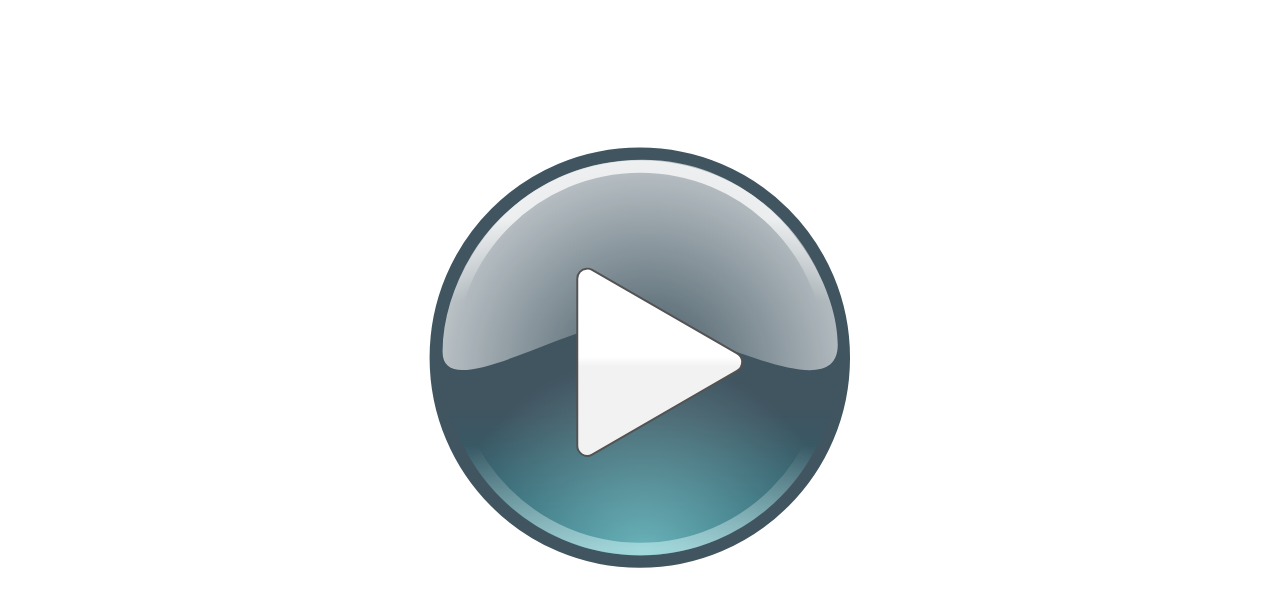

--- FILE ---
content_type: text/html
request_url: https://ezh5.com/h5/wordsearch/fr/zoom.html
body_size: 123
content:
<html><head></head><body>
    <style>
    body {margin:0;border:0;overflow:hidden;width:100%;height:100%;margin-left:auto;margin-right:auto;}
    #scaled-frame { width: 800px; height: 600px; border: 0px; }
    #scaled-frame {
        -moz-transform-origin: 0 0;
        -o-transform-origin: 0 0;
        -webkit-transform-origin: 0 0;
    }
    
    </style>
    <div id="taillejeu" jeuwidth="800" jeuheight="600"></div>
    <iframe id="scaled-frame" src="./"></iframe>
    <script src="../zoom.js"></script>
    
    </body></html>
    

--- FILE ---
content_type: text/html
request_url: https://ezh5.com/h5/wordsearch/fr/
body_size: 3156
content:
<!doctype html>
<html>
    <head>
        <meta charset="UTF-8" />
        <title>MOTS MELES</title>
        <meta name="robots" content="noindex">
        <base href="https://ezh5.com/h5/wordsearch/">
        <script>
            var STRING_WORDLIST = "";
    STRING_WORDLIST = ['abricot','abeille','absence','accord','acheter','acteur','adorer','aeroport','affiche','agenda','agriculteur','aide','aiguille','aile','air','album','allumer','alphabet','ami','amour','ananas','ancien','animal','annee','appareil','apprendre','arbre','argent','arme','arret','artiste','aspirateur','assiette','astrologie','atelier','auberge','auteur','automne','avion','avocat','bagage','bague','bain','balade','ballon','banane','barbecue','barque','bateau','bebe','beau','belle','bicyclette','bijou','billet','biscuit','blanc','bleu','bois','bonheur','bouche','bougie','boule','bouteille','bracelet','branche','briller','bruit','bureau','cadeau','cafe','cahier','calculer','calme','camera','campagne','canard','cantine','capitale','carotte','carte','casque','casserole','celebre','cerise','chaise','chambre','champ','chanson','chapeau','chat','chaussure','chemin','chercher','cheval','chien','chiffre','chocolat','ciel','cinema','ciseaux','citron','cle','clou','coccinelle','coeur','colline','comedie','compter','concert','confiture','construire','conte','copain','corde','corps','coton','couleur','courir','couteau','couverture','cravate','creme','crier','croissant','cuisine','cuisson','cygne','dame','danse','debut','decouvrir','dent','dessin','devoir','difficile','dimanche','dinosaure','disque','doigt','dormir','douche','doux','drame','droit','eau','echarpe','ecole','ecrire','ecureuil','eglise','electricite','elephant','energie','enfant','ensemble','entree','epaule','equipe','escalier','espoir','ete','etoile','etranger','etudiant','evenement','exemple','excursion','exercice','experience','expression','famille','farine','fenetre','fete','feuille','fleur','fou','fourchette','froid','front','fruit','gagner','gant','gateau','gaz','genie','gentil','glace','gorge','goutte','gouvernement','grain','grand','gris','gros','groupe','guitare','habit','hache','haine','haricot','hasard','helicoptere','herbe','heure','histoire','hiver','homme','hopital','horloge','hotel','huile','humain','idee','image','immeuble','insecte','instant','interet','internet','invention','jardin','jeu','journal','jour','jouet','journaux','jupe','lac','laine','langue','larme','laver','lecture','leger','lent','lettre','libre','lien','ligne','lion','lire','lit','livre','logement','long','lourd','lumiere','lundi','machine','magasin','main','maison','maitre','malade','maman','manger','manquer','marche','mardi','mariage','marque','matin','mauvais','medecin','membre','mentir','mer','metro','meuble','midi','mignon','mille','miroir','mise','mode','moi','mois','monde','montagne','montrer','mort','moteur','mouche','mouvement','moyen','muscle','musique','nager','nain','naissance','nappe','nature','navire','neige','nenuphar','neuf','nez','nid','niveau','noel','noeud','nom','nombre','nord','nourriture','nouveau','nuit','oeil','oeuf','oeuvre','oiseau','onze','opera','orange','ordinateur','oreille','orteil','oublier','ours','outil','ouvrir','pain','papier','parapluie','parc','parent','parfum','paris','parler','partir','passer','pate','patin','pauvre','payer','peche','peinture','pendule','penser','perdre','perle','personne','piano','pied','pierre','pilote','pinceau','pioche','pirate','piscine','plage','plaisir','planete','plante','plat','plume','poche','poeme','poire','poison','police','pomme','pont','porte','poser','poste','poule','pousser','prenom','preparer','present','prier','printemps','prison','professeur','projet','promenade','propre','proteger','public','puis','punir','puzzle','quai','quand','quartier','quatre','question','queue','quitter','raconter','radio','raison','ramasser','rame','rapide','rasoir','rat','realite','recevoir','recherche','reflechir','refuser','regarder','region','reine','rejoindre','relation','remarquer','rendre','rencontre','rentrer','repeter','repondre','repos','requin','respirer','retour','reveil','revenir','rever','riche','rideau','rien','rire','riz','robe','rocher','rond','rose','rouge','rouler','rue','rupture','sable','sac','salle','salut','samedi','sang','sante','sauter','savoir','science','secret','seigneur','sein','sel','semaine','sentir','serpent','serviette','seul','sexe','siecle','signe','silence','simple','singulier','sirene','soleil','solitude','sombre','sommeil','son','sorciere','sortir','sourire','sous','spectacle','sport','stylo','sucre','sud','suffisant','supermarche','sur','table','tache','tapis','tard','tarte','telephone','temps','tendre','terre','the','theatre','tigre','tirer','titre','toit','tomate','tortue','toujours','tour','train','travailler','tresor','triste','trompette','troupeau','trouver','tube','tuer','tunnel','un','uniforme','univers','utiliser','vacances','vague','vaisseau','valeur','vallee','velo','venir','vent','verre','vert','veste','vie','vieux','ville','vin','visage','vite','vivre','voile','voiture','vol','volcan','voler','voyage','yeux','zero','zebre','zen','zigzag','zinc','zodiaque','zone','zoo'];
    var backcolor = "#00507e";
        </script>
        <script type="text/javascript" src="libs/phaser.min.js"></script>
        <script type="text/javascript" src="src/wordsearch.js"></script>
        <style>
            body {
                padding: 0;
                margin: 0;
            }
            #play_button {
            position: fixed;
            top: 0;
            bottom: 0;
            left: 0;
            right: 0;
            z-index:901;
            background-color:white;
        }
        #play_button {
            cursor: pointer;
            display: none;
        }
        #thebbutton {
            width:100%;
            height: 100%;
            background-color:white;
            background-image: url('assets/default-2b424f.svg');
            background-repeat: no-repeat;
            background-position: center;
            background-size: contain;
            opacity: 0.9;
        }
        #thebbutton:hover { opacity: 1;}
        #play_button .icon {
            position: absolute;
            top: 50%;
            left: 50%;
            width: 50%;
            height: 50%;
            max-width: 384px;
            max-height: 384px;
            transform: translate(-50%, -50%);
            opacity: 0.8;
        }
        #play_button:hover .icon {
            opacity: 1;
        }
        </style>
        <script>
            function clickjeu() {

 document.getElementById('play_button').style.display = "none"; 
 }  

        </script>
    </head>
    <body>

        <div id="game"></div>
        <div id="play_button" onclick="clickjeu();" style="display: block;">
        <div id="thebbutton"></div>    
        </div>
        <script>
		window.addEventListener('blur', () => {
            document.getElementById('play_button').style.display = "block"; 
        }, false);
        </script>
        
        <style>a, ul, li, #moregames { background: transparent; border: 0 none; font-size: 100%; margin: 0; padding: 0; border: 0; outline: 0; vertical-align: top; } #moregames { position: absolute; right: 20px; bottom: 0px; padding: 8px; list-style: none; background-color: #fff; border-top-left-radius: 5px; border-top-right-radius: 5px;font-family: "Odin Rounded", sans-serif; line-height: 1; font-size: 1em !important; -moz-osx-font-smoothing: grayscale; } #moregames ul { list-style-type: none; } #moregames ul li { display: inline; } #moregames ul li a,#moregames ul li h1 { color: #000; display: inline-block; margin-right: 10px; } #moregames ul li a { text-decoration: none; } #moregames ul li a:active { color: #000; } #moregames a:visited { outline: 0; } #moregames ul li a:hover { color:grey; }
        #moregames ul {font-weight: bold;padding-left:8px;}
        #moregames ul li #samrtj{color:#1c5572}#moregames ul li #samrtj:hover  {color:#29699d}
        a, ul, li, #moregames, #moregames a, #moregames ul, #moregames ul li  {
  touch-action: manipulation;
  -webkit-touch-callout: none; /* iOS Safari */
    -webkit-user-select: none; /* Safari */
     -khtml-user-select: none; /* Konqueror HTML */
       -moz-user-select: none; /* Old versions of Firefox */
        -ms-user-select: none; /* Internet Explorer/Edge */
            user-select: none;}
        </style>
        <div id="moregames">
			<ul>
				<li><a onclick="game.state.add('WordSearch.Game', WordSearch.Game, true);" href="javascript:void(0)">REJOUER</a></li>
                <li><a id="samrtj" target="_blank" href="https://www.smartjeux.com/">SMARTJEUX</a></li>
			</ul>
		</div>
    </body>
</html>


--- FILE ---
content_type: application/xml
request_url: https://ezh5.com/h5/wordsearch/assets/azo.xml
body_size: 5085
content:
<?xml version="1.0"?>
<font>
  <info face="Azo Sans Uber" size="64" bold="0" italic="0" charset="" unicode="1" stretchH="100" smooth="1" aa="1" padding="0,0,0,0" spacing="1,1" outline="0"/>
  <common lineHeight="64" base="51" scaleW="512" scaleH="512" pages="1" packed="0" alphaChnl="1" redChnl="0" greenChnl="0" blueChnl="0"/>
  <pages>
    <page id="0" file="azo_0.png" />
  </pages>
  <chars count="95">
    <char id="32" x="391" y="325" width="3" height="64" xoffset="-1" yoffset="0" xadvance="15" page="0" chnl="15" />
    <char id="33" x="301" y="325" width="16" height="64" xoffset="1" yoffset="0" xadvance="18" page="0" chnl="15" />
    <char id="34" x="50" y="325" width="24" height="64" xoffset="1" yoffset="0" xadvance="25" page="0" chnl="15" />
    <char id="35" x="36" y="195" width="34" height="64" xoffset="0" yoffset="0" xadvance="34" page="0" chnl="15" />
    <char id="36" x="468" y="260" width="25" height="64" xoffset="2" yoffset="0" xadvance="27" page="0" chnl="15" />
    <char id="37" x="108" y="0" width="43" height="64" xoffset="1" yoffset="0" xadvance="45" page="0" chnl="15" />
    <char id="38" x="288" y="65" width="38" height="64" xoffset="1" yoffset="0" xadvance="40" page="0" chnl="15" />
    <char id="39" x="366" y="325" width="12" height="64" xoffset="1" yoffset="0" xadvance="14" page="0" chnl="15" />
    <char id="40" x="166" y="325" width="21" height="64" xoffset="1" yoffset="0" xadvance="22" page="0" chnl="15" />
    <char id="41" x="144" y="325" width="21" height="64" xoffset="0" yoffset="0" xadvance="22" page="0" chnl="15" />
    <char id="42" x="122" y="325" width="21" height="64" xoffset="2" yoffset="0" xadvance="23" page="0" chnl="15" />
    <char id="43" x="388" y="260" width="26" height="64" xoffset="2" yoffset="0" xadvance="30" page="0" chnl="15" />
    <char id="44" x="284" y="325" width="16" height="64" xoffset="1" yoffset="0" xadvance="19" page="0" chnl="15" />
    <char id="45" x="497" y="195" width="14" height="64" xoffset="2" yoffset="0" xadvance="16" page="0" chnl="15" />
    <char id="46" x="267" y="325" width="16" height="64" xoffset="2" yoffset="0" xadvance="19" page="0" chnl="15" />
    <char id="47" x="334" y="260" width="26" height="64" xoffset="0" yoffset="0" xadvance="24" page="0" chnl="15" />
    <char id="48" x="140" y="195" width="33" height="64" xoffset="1" yoffset="0" xadvance="35" page="0" chnl="15" />
    <char id="49" x="100" y="325" width="21" height="64" xoffset="1" yoffset="0" xadvance="25" page="0" chnl="15" />
    <char id="50" x="467" y="195" width="29" height="64" xoffset="0" yoffset="0" xadvance="30" page="0" chnl="15" />
    <char id="51" x="171" y="260" width="27" height="64" xoffset="2" yoffset="0" xadvance="29" page="0" chnl="15" />
    <char id="52" x="71" y="195" width="34" height="64" xoffset="1" yoffset="0" xadvance="35" page="0" chnl="15" />
    <char id="53" x="30" y="260" width="28" height="64" xoffset="1" yoffset="0" xadvance="30" page="0" chnl="15" />
    <char id="54" x="480" y="130" width="31" height="64" xoffset="1" yoffset="0" xadvance="33" page="0" chnl="15" />
    <char id="55" x="481" y="65" width="30" height="64" xoffset="1" yoffset="0" xadvance="31" page="0" chnl="15" />
    <char id="56" x="106" y="195" width="33" height="64" xoffset="1" yoffset="0" xadvance="35" page="0" chnl="15" />
    <char id="57" x="339" y="195" width="32" height="64" xoffset="1" yoffset="0" xadvance="34" page="0" chnl="15" />
    <char id="58" x="334" y="325" width="15" height="64" xoffset="3" yoffset="0" xadvance="19" page="0" chnl="15" />
    <char id="59" x="494" y="0" width="17" height="64" xoffset="1" yoffset="0" xadvance="19" page="0" chnl="15" />
    <char id="60" x="253" y="260" width="26" height="64" xoffset="2" yoffset="0" xadvance="30" page="0" chnl="15" />
    <char id="61" x="226" y="260" width="26" height="64" xoffset="2" yoffset="0" xadvance="30" page="0" chnl="15" />
    <char id="62" x="199" y="260" width="26" height="64" xoffset="2" yoffset="0" xadvance="30" page="0" chnl="15" />
    <char id="63" x="0" y="325" width="24" height="64" xoffset="1" yoffset="0" xadvance="26" page="0" chnl="15" />
    <char id="64" x="208" y="65" width="39" height="64" xoffset="1" yoffset="0" xadvance="41" page="0" chnl="15" />
    <char id="65" x="367" y="0" width="42" height="64" xoffset="0" yoffset="0" xadvance="42" page="0" chnl="15" />
    <char id="66" x="273" y="195" width="32" height="64" xoffset="2" yoffset="0" xadvance="35" page="0" chnl="15" />
    <char id="67" x="306" y="195" width="32" height="64" xoffset="1" yoffset="0" xadvance="35" page="0" chnl="15" />
    <char id="68" x="263" y="130" width="36" height="64" xoffset="2" yoffset="0" xadvance="39" page="0" chnl="15" />
    <char id="69" x="87" y="260" width="27" height="64" xoffset="2" yoffset="0" xadvance="30" page="0" chnl="15" />
    <char id="70" x="59" y="260" width="27" height="64" xoffset="2" yoffset="0" xadvance="30" page="0" chnl="15" />
    <char id="71" x="408" y="130" width="35" height="64" xoffset="1" yoffset="0" xadvance="37" page="0" chnl="15" />
    <char id="72" x="76" y="130" width="37" height="64" xoffset="2" yoffset="0" xadvance="41" page="0" chnl="15" />
    <char id="73" x="350" y="325" width="15" height="64" xoffset="2" yoffset="0" xadvance="19" page="0" chnl="15" />
    <char id="74" x="75" y="325" width="24" height="64" xoffset="1" yoffset="0" xadvance="27" page="0" chnl="15" />
    <char id="75" x="327" y="65" width="38" height="64" xoffset="2" yoffset="0" xadvance="40" page="0" chnl="15" />
    <char id="76" x="415" y="260" width="26" height="64" xoffset="2" yoffset="0" xadvance="29" page="0" chnl="15" />
    <char id="77" x="84" y="65" width="41" height="64" xoffset="2" yoffset="0" xadvance="45" page="0" chnl="15" />
    <char id="78" x="443" y="65" width="37" height="64" xoffset="2" yoffset="0" xadvance="41" page="0" chnl="15" />
    <char id="79" x="248" y="65" width="39" height="64" xoffset="2" yoffset="0" xadvance="42" page="0" chnl="15" />
    <char id="80" x="372" y="195" width="32" height="64" xoffset="2" yoffset="0" xadvance="35" page="0" chnl="15" />
    <char id="81" x="324" y="0" width="42" height="64" xoffset="2" yoffset="0" xadvance="42" page="0" chnl="15" />
    <char id="82" x="226" y="130" width="36" height="64" xoffset="2" yoffset="0" xadvance="37" page="0" chnl="15" />
    <char id="83" x="436" y="195" width="30" height="64" xoffset="1" yoffset="0" xadvance="31" page="0" chnl="15" />
    <char id="84" x="372" y="130" width="35" height="64" xoffset="1" yoffset="0" xadvance="38" page="0" chnl="15" />
    <char id="85" x="38" y="130" width="37" height="64" xoffset="2" yoffset="0" xadvance="41" page="0" chnl="15" />
    <char id="86" x="195" y="0" width="42" height="64" xoffset="0" yoffset="0" xadvance="42" page="0" chnl="15" />
    <char id="87" x="54" y="0" width="53" height="64" xoffset="0" yoffset="0" xadvance="54" page="0" chnl="15" />
    <char id="88" x="410" y="0" width="41" height="64" xoffset="0" yoffset="0" xadvance="41" page="0" chnl="15" />
    <char id="89" x="452" y="0" width="41" height="64" xoffset="0" yoffset="0" xadvance="40" page="0" chnl="15" />
    <char id="90" x="336" y="130" width="35" height="64" xoffset="1" yoffset="0" xadvance="35" page="0" chnl="15" />
    <char id="91" x="494" y="260" width="17" height="64" xoffset="2" yoffset="0" xadvance="20" page="0" chnl="15" />
    <char id="92" x="280" y="260" width="26" height="64" xoffset="0" yoffset="0" xadvance="24" page="0" chnl="15" />
    <char id="93" x="249" y="325" width="17" height="64" xoffset="1" yoffset="0" xadvance="20" page="0" chnl="15" />
    <char id="94" x="307" y="260" width="26" height="64" xoffset="1" yoffset="0" xadvance="28" page="0" chnl="15" />
    <char id="95" x="0" y="260" width="29" height="64" xoffset="0" yoffset="0" xadvance="29" page="0" chnl="15" />
    <char id="96" x="209" y="325" width="19" height="64" xoffset="5" yoffset="0" xadvance="32" page="0" chnl="15" />
    <char id="97" x="281" y="0" width="42" height="64" xoffset="0" yoffset="0" xadvance="42" page="0" chnl="15" />
    <char id="98" x="207" y="195" width="32" height="64" xoffset="2" yoffset="0" xadvance="35" page="0" chnl="15" />
    <char id="99" x="240" y="195" width="32" height="64" xoffset="1" yoffset="0" xadvance="35" page="0" chnl="15" />
    <char id="100" x="189" y="130" width="36" height="64" xoffset="2" yoffset="0" xadvance="39" page="0" chnl="15" />
    <char id="101" x="115" y="260" width="27" height="64" xoffset="2" yoffset="0" xadvance="30" page="0" chnl="15" />
    <char id="102" x="143" y="260" width="27" height="64" xoffset="2" yoffset="0" xadvance="30" page="0" chnl="15" />
    <char id="103" x="444" y="130" width="35" height="64" xoffset="1" yoffset="0" xadvance="37" page="0" chnl="15" />
    <char id="104" x="0" y="130" width="37" height="64" xoffset="2" yoffset="0" xadvance="41" page="0" chnl="15" />
    <char id="105" x="318" y="325" width="15" height="64" xoffset="2" yoffset="0" xadvance="19" page="0" chnl="15" />
    <char id="106" x="25" y="325" width="24" height="64" xoffset="1" yoffset="0" xadvance="27" page="0" chnl="15" />
    <char id="107" x="366" y="65" width="38" height="64" xoffset="2" yoffset="0" xadvance="40" page="0" chnl="15" />
    <char id="108" x="361" y="260" width="26" height="64" xoffset="2" yoffset="0" xadvance="29" page="0" chnl="15" />
    <char id="109" x="126" y="65" width="41" height="64" xoffset="2" yoffset="0" xadvance="45" page="0" chnl="15" />
    <char id="110" x="114" y="130" width="37" height="64" xoffset="2" yoffset="0" xadvance="41" page="0" chnl="15" />
    <char id="111" x="168" y="65" width="39" height="64" xoffset="2" yoffset="0" xadvance="42" page="0" chnl="15" />
    <char id="112" x="174" y="195" width="32" height="64" xoffset="2" yoffset="0" xadvance="35" page="0" chnl="15" />
    <char id="113" x="238" y="0" width="42" height="64" xoffset="2" yoffset="0" xadvance="42" page="0" chnl="15" />
    <char id="114" x="152" y="130" width="36" height="64" xoffset="2" yoffset="0" xadvance="37" page="0" chnl="15" />
    <char id="115" x="405" y="195" width="30" height="64" xoffset="1" yoffset="0" xadvance="31" page="0" chnl="15" />
    <char id="116" x="300" y="130" width="35" height="64" xoffset="1" yoffset="0" xadvance="38" page="0" chnl="15" />
    <char id="117" x="405" y="65" width="37" height="64" xoffset="2" yoffset="0" xadvance="41" page="0" chnl="15" />
    <char id="118" x="152" y="0" width="42" height="64" xoffset="0" yoffset="0" xadvance="42" page="0" chnl="15" />
    <char id="119" x="0" y="0" width="53" height="64" xoffset="0" yoffset="0" xadvance="54" page="0" chnl="15" />
    <char id="120" x="42" y="65" width="41" height="64" xoffset="0" yoffset="0" xadvance="41" page="0" chnl="15" />
    <char id="121" x="0" y="65" width="41" height="64" xoffset="0" yoffset="0" xadvance="40" page="0" chnl="15" />
    <char id="122" x="0" y="195" width="35" height="64" xoffset="1" yoffset="0" xadvance="35" page="0" chnl="15" />
    <char id="123" x="229" y="325" width="19" height="64" xoffset="2" yoffset="0" xadvance="22" page="0" chnl="15" />
    <char id="124" x="379" y="325" width="11" height="64" xoffset="4" yoffset="0" xadvance="17" page="0" chnl="15" />
    <char id="125" x="188" y="325" width="20" height="64" xoffset="1" yoffset="0" xadvance="22" page="0" chnl="15" />
    <char id="126" x="442" y="260" width="25" height="64" xoffset="2" yoffset="0" xadvance="28" page="0" chnl="15" />
  </chars>
  <kernings count="938">
    <kerning first="32" second="84" amount="-3" />
    <kerning first="32" second="86" amount="-3" />
    <kerning first="32" second="87" amount="-4" />
    <kerning first="32" second="89" amount="-5" />
    <kerning first="32" second="116" amount="-3" />
    <kerning first="32" second="118" amount="-3" />
    <kerning first="32" second="119" amount="-4" />
    <kerning first="32" second="121" amount="-5" />
    <kerning first="123" second="113" amount="-1" />
    <kerning first="123" second="111" amount="-1" />
    <kerning first="123" second="103" amount="-1" />
    <kerning first="123" second="99" amount="-1" />
    <kerning first="34" second="44" amount="-7" />
    <kerning first="34" second="46" amount="-7" />
    <kerning first="34" second="95" amount="-6" />
    <kerning first="123" second="81" amount="-1" />
    <kerning first="39" second="44" amount="-7" />
    <kerning first="39" second="46" amount="-7" />
    <kerning first="39" second="95" amount="-6" />
    <kerning first="123" second="79" amount="-1" />
    <kerning first="40" second="48" amount="-2" />
    <kerning first="40" second="51" amount="-1" />
    <kerning first="40" second="54" amount="-2" />
    <kerning first="40" second="56" amount="-2" />
    <kerning first="40" second="57" amount="-1" />
    <kerning first="40" second="67" amount="-4" />
    <kerning first="40" second="71" amount="-4" />
    <kerning first="40" second="79" amount="-4" />
    <kerning first="40" second="81" amount="-4" />
    <kerning first="40" second="83" amount="-2" />
    <kerning first="40" second="99" amount="-4" />
    <kerning first="40" second="103" amount="-4" />
    <kerning first="40" second="111" amount="-4" />
    <kerning first="40" second="113" amount="-4" />
    <kerning first="40" second="115" amount="-2" />
    <kerning first="123" second="71" amount="-1" />
    <kerning first="123" second="67" amount="-1" />
    <kerning first="122" second="113" amount="-1" />
    <kerning first="122" second="111" amount="-1" />
    <kerning first="122" second="103" amount="-1" />
    <kerning first="122" second="99" amount="-1" />
    <kerning first="122" second="81" amount="-1" />
    <kerning first="122" second="79" amount="-1" />
    <kerning first="122" second="71" amount="-1" />
    <kerning first="122" second="67" amount="-1" />
    <kerning first="122" second="45" amount="-1" />
    <kerning first="121" second="122" amount="-1" />
    <kerning first="121" second="121" amount="1" />
    <kerning first="121" second="116" amount="-1" />
    <kerning first="121" second="115" amount="-3" />
    <kerning first="121" second="113" amount="-5" />
    <kerning first="121" second="111" amount="-5" />
    <kerning first="121" second="106" amount="-7" />
    <kerning first="121" second="103" amount="-5" />
    <kerning first="42" second="44" amount="-9" />
    <kerning first="42" second="46" amount="-9" />
    <kerning first="42" second="65" amount="-6" />
    <kerning first="42" second="97" amount="-6" />
    <kerning first="121" second="99" amount="-5" />
    <kerning first="121" second="97" amount="-8" />
    <kerning first="121" second="95" amount="-7" />
    <kerning first="121" second="90" amount="-1" />
    <kerning first="121" second="89" amount="1" />
    <kerning first="121" second="84" amount="-1" />
    <kerning first="121" second="83" amount="-3" />
    <kerning first="121" second="81" amount="-5" />
    <kerning first="121" second="79" amount="-5" />
    <kerning first="121" second="74" amount="-7" />
    <kerning first="121" second="71" amount="-5" />
    <kerning first="121" second="67" amount="-5" />
    <kerning first="121" second="65" amount="-8" />
    <kerning first="44" second="34" amount="-7" />
    <kerning first="44" second="39" amount="-7" />
    <kerning first="44" second="42" amount="-9" />
    <kerning first="121" second="57" amount="-3" />
    <kerning first="44" second="67" amount="-1" />
    <kerning first="44" second="71" amount="-1" />
    <kerning first="44" second="79" amount="-1" />
    <kerning first="44" second="81" amount="-1" />
    <kerning first="44" second="84" amount="-6" />
    <kerning first="44" second="85" amount="-1" />
    <kerning first="44" second="86" amount="-8" />
    <kerning first="44" second="87" amount="-7" />
    <kerning first="44" second="89" amount="-9" />
    <kerning first="44" second="99" amount="-1" />
    <kerning first="44" second="103" amount="-1" />
    <kerning first="44" second="111" amount="-1" />
    <kerning first="44" second="113" amount="-1" />
    <kerning first="44" second="116" amount="-6" />
    <kerning first="44" second="117" amount="-1" />
    <kerning first="44" second="118" amount="-8" />
    <kerning first="44" second="119" amount="-7" />
    <kerning first="44" second="121" amount="-9" />
    <kerning first="121" second="56" amount="-3" />
    <kerning first="121" second="54" amount="-3" />
    <kerning first="121" second="53" amount="-2" />
    <kerning first="121" second="52" amount="-6" />
    <kerning first="121" second="48" amount="-3" />
    <kerning first="121" second="47" amount="-8" />
    <kerning first="121" second="46" amount="-9" />
    <kerning first="121" second="45" amount="-5" />
    <kerning first="121" second="44" amount="-9" />
    <kerning first="121" second="32" amount="-2" />
    <kerning first="120" second="116" amount="-2" />
    <kerning first="120" second="113" amount="-5" />
    <kerning first="120" second="111" amount="-5" />
    <kerning first="120" second="103" amount="-5" />
    <kerning first="120" second="99" amount="-5" />
    <kerning first="120" second="84" amount="-2" />
    <kerning first="120" second="81" amount="-5" />
    <kerning first="120" second="79" amount="-5" />
    <kerning first="120" second="71" amount="-5" />
    <kerning first="120" second="67" amount="-5" />
    <kerning first="120" second="45" amount="-6" />
    <kerning first="119" second="118" amount="1" />
    <kerning first="119" second="115" amount="-2" />
    <kerning first="119" second="113" amount="-2" />
    <kerning first="119" second="111" amount="-2" />
    <kerning first="119" second="106" amount="-5" />
    <kerning first="119" second="103" amount="-2" />
    <kerning first="119" second="99" amount="-2" />
    <kerning first="119" second="97" amount="-6" />
    <kerning first="119" second="95" amount="-4" />
    <kerning first="45" second="65" amount="-4" />
    <kerning first="119" second="86" amount="1" />
    <kerning first="45" second="84" amount="-1" />
    <kerning first="45" second="86" amount="-4" />
    <kerning first="45" second="87" amount="-3" />
    <kerning first="45" second="88" amount="-6" />
    <kerning first="45" second="89" amount="-5" />
    <kerning first="45" second="90" amount="-2" />
    <kerning first="45" second="97" amount="-4" />
    <kerning first="119" second="83" amount="-2" />
    <kerning first="45" second="116" amount="-1" />
    <kerning first="45" second="118" amount="-4" />
    <kerning first="45" second="119" amount="-3" />
    <kerning first="45" second="120" amount="-6" />
    <kerning first="45" second="121" amount="-5" />
    <kerning first="45" second="122" amount="-2" />
    <kerning first="119" second="81" amount="-2" />
    <kerning first="119" second="79" amount="-2" />
    <kerning first="119" second="74" amount="-5" />
    <kerning first="119" second="71" amount="-2" />
    <kerning first="119" second="67" amount="-2" />
    <kerning first="119" second="65" amount="-6" />
    <kerning first="119" second="57" amount="-1" />
    <kerning first="119" second="56" amount="-2" />
    <kerning first="119" second="54" amount="-2" />
    <kerning first="119" second="53" amount="-1" />
    <kerning first="119" second="52" amount="-4" />
    <kerning first="119" second="48" amount="-1" />
    <kerning first="119" second="47" amount="-5" />
    <kerning first="119" second="46" amount="-7" />
    <kerning first="119" second="45" amount="-3" />
    <kerning first="119" second="44" amount="-7" />
    <kerning first="119" second="32" amount="-2" />
    <kerning first="118" second="122" amount="-1" />
    <kerning first="46" second="34" amount="-7" />
    <kerning first="46" second="39" amount="-7" />
    <kerning first="46" second="42" amount="-9" />
    <kerning first="118" second="120" amount="1" />
    <kerning first="46" second="67" amount="-1" />
    <kerning first="46" second="71" amount="-1" />
    <kerning first="46" second="79" amount="-1" />
    <kerning first="46" second="81" amount="-1" />
    <kerning first="46" second="84" amount="-6" />
    <kerning first="46" second="85" amount="-1" />
    <kerning first="46" second="86" amount="-8" />
    <kerning first="46" second="87" amount="-7" />
    <kerning first="46" second="89" amount="-9" />
    <kerning first="46" second="99" amount="-1" />
    <kerning first="46" second="103" amount="-1" />
    <kerning first="46" second="111" amount="-1" />
    <kerning first="46" second="113" amount="-1" />
    <kerning first="46" second="116" amount="-6" />
    <kerning first="46" second="117" amount="-1" />
    <kerning first="46" second="118" amount="-8" />
    <kerning first="46" second="119" amount="-7" />
    <kerning first="46" second="121" amount="-9" />
    <kerning first="118" second="119" amount="1" />
    <kerning first="118" second="115" amount="-2" />
    <kerning first="118" second="113" amount="-3" />
    <kerning first="118" second="111" amount="-3" />
    <kerning first="118" second="106" amount="-7" />
    <kerning first="118" second="103" amount="-3" />
    <kerning first="118" second="99" amount="-3" />
    <kerning first="118" second="97" amount="-7" />
    <kerning first="118" second="95" amount="-8" />
    <kerning first="118" second="90" amount="-1" />
    <kerning first="118" second="88" amount="1" />
    <kerning first="118" second="87" amount="1" />
    <kerning first="118" second="83" amount="-2" />
    <kerning first="118" second="81" amount="-3" />
    <kerning first="118" second="79" amount="-3" />
    <kerning first="118" second="74" amount="-7" />
    <kerning first="118" second="71" amount="-3" />
    <kerning first="118" second="67" amount="-3" />
    <kerning first="118" second="65" amount="-7" />
    <kerning first="118" second="57" amount="-1" />
    <kerning first="118" second="56" amount="-2" />
    <kerning first="118" second="54" amount="-2" />
    <kerning first="118" second="53" amount="-1" />
    <kerning first="118" second="52" amount="-5" />
    <kerning first="118" second="48" amount="-2" />
    <kerning first="118" second="47" amount="-7" />
    <kerning first="118" second="46" amount="-8" />
    <kerning first="118" second="45" amount="-4" />
    <kerning first="118" second="44" amount="-8" />
    <kerning first="118" second="32" amount="-1" />
    <kerning first="47" second="52" amount="-4" />
    <kerning first="47" second="65" amount="-7" />
    <kerning first="47" second="67" amount="-2" />
    <kerning first="47" second="71" amount="-2" />
    <kerning first="47" second="79" amount="-2" />
    <kerning first="47" second="81" amount="-2" />
    <kerning first="47" second="97" amount="-7" />
    <kerning first="47" second="99" amount="-2" />
    <kerning first="47" second="103" amount="-2" />
    <kerning first="47" second="111" amount="-2" />
    <kerning first="47" second="113" amount="-2" />
    <kerning first="117" second="97" amount="-3" />
    <kerning first="117" second="95" amount="-2" />
    <kerning first="117" second="65" amount="-3" />
    <kerning first="117" second="46" amount="-1" />
    <kerning first="117" second="44" amount="-1" />
    <kerning first="116" second="122" amount="-2" />
    <kerning first="116" second="121" amount="-1" />
    <kerning first="116" second="120" amount="-2" />
    <kerning first="116" second="113" amount="-1" />
    <kerning first="116" second="111" amount="-1" />
    <kerning first="116" second="106" amount="-7" />
    <kerning first="116" second="103" amount="-1" />
    <kerning first="116" second="99" amount="-1" />
    <kerning first="116" second="97" amount="-6" />
    <kerning first="116" second="95" amount="-6" />
    <kerning first="116" second="90" amount="-2" />
    <kerning first="116" second="89" amount="-1" />
    <kerning first="116" second="88" amount="-2" />
    <kerning first="116" second="81" amount="-1" />
    <kerning first="116" second="79" amount="-1" />
    <kerning first="116" second="74" amount="-7" />
    <kerning first="116" second="71" amount="-1" />
    <kerning first="116" second="67" amount="-1" />
    <kerning first="116" second="65" amount="-6" />
    <kerning first="116" second="56" amount="-1" />
    <kerning first="116" second="47" amount="-5" />
    <kerning first="116" second="46" amount="-6" />
    <kerning first="116" second="45" amount="-1" />
    <kerning first="48" second="41" amount="-2" />
    <kerning first="116" second="44" amount="-6" />
    <kerning first="116" second="32" amount="-2" />
    <kerning first="48" second="65" amount="-2" />
    <kerning first="115" second="121" amount="-3" />
    <kerning first="48" second="86" amount="-2" />
    <kerning first="48" second="87" amount="-1" />
    <kerning first="48" second="89" amount="-3" />
    <kerning first="48" second="95" amount="-2" />
    <kerning first="48" second="97" amount="-2" />
    <kerning first="115" second="119" amount="-2" />
    <kerning first="48" second="118" amount="-2" />
    <kerning first="48" second="119" amount="-1" />
    <kerning first="48" second="121" amount="-3" />
    <kerning first="115" second="118" amount="-2" />
    <kerning first="115" second="116" amount="-2" />
    <kerning first="115" second="97" amount="-1" />
    <kerning first="115" second="95" amount="-3" />
    <kerning first="115" second="89" amount="-3" />
    <kerning first="115" second="87" amount="-2" />
    <kerning first="115" second="86" amount="-2" />
    <kerning first="115" second="84" amount="-2" />
    <kerning first="115" second="65" amount="-1" />
    <kerning first="115" second="41" amount="-1" />
    <kerning first="114" second="121" amount="-5" />
    <kerning first="114" second="119" amount="-3" />
    <kerning first="114" second="118" amount="-3" />
    <kerning first="114" second="117" amount="-2" />
    <kerning first="114" second="116" amount="-3" />
    <kerning first="114" second="115" amount="-1" />
    <kerning first="114" second="113" amount="-2" />
    <kerning first="50" second="86" amount="-1" />
    <kerning first="114" second="111" amount="-2" />
    <kerning first="50" second="89" amount="-1" />
    <kerning first="50" second="118" amount="-1" />
    <kerning first="114" second="103" amount="-2" />
    <kerning first="50" second="121" amount="-1" />
    <kerning first="114" second="99" amount="-2" />
    <kerning first="114" second="97" amount="1" />
    <kerning first="114" second="89" amount="-5" />
    <kerning first="114" second="87" amount="-3" />
    <kerning first="114" second="86" amount="-3" />
    <kerning first="51" second="65" amount="-1" />
    <kerning first="51" second="86" amount="-1" />
    <kerning first="51" second="87" amount="-1" />
    <kerning first="51" second="89" amount="-1" />
    <kerning first="51" second="97" amount="-1" />
    <kerning first="51" second="118" amount="-1" />
    <kerning first="51" second="119" amount="-1" />
    <kerning first="51" second="121" amount="-1" />
    <kerning first="114" second="85" amount="-2" />
    <kerning first="114" second="84" amount="-3" />
    <kerning first="114" second="83" amount="-1" />
    <kerning first="114" second="81" amount="-2" />
    <kerning first="114" second="79" amount="-2" />
    <kerning first="114" second="71" amount="-2" />
    <kerning first="114" second="67" amount="-2" />
    <kerning first="114" second="65" amount="1" />
    <kerning first="114" second="57" amount="-1" />
    <kerning first="114" second="45" amount="-2" />
    <kerning first="112" second="122" amount="-1" />
    <kerning first="112" second="121" amount="-3" />
    <kerning first="112" second="120" amount="-4" />
    <kerning first="112" second="119" amount="-1" />
    <kerning first="112" second="118" amount="-2" />
    <kerning first="112" second="106" amount="-4" />
    <kerning first="52" second="49" amount="-1" />
    <kerning first="52" second="50" amount="-1" />
    <kerning first="52" second="65" amount="-1" />
    <kerning first="52" second="84" amount="-2" />
    <kerning first="52" second="86" amount="-1" />
    <kerning first="112" second="97" amount="-5" />
    <kerning first="52" second="89" amount="-2" />
    <kerning first="52" second="97" amount="-1" />
    <kerning first="52" second="116" amount="-2" />
    <kerning first="52" second="118" amount="-1" />
    <kerning first="112" second="90" amount="-1" />
    <kerning first="52" second="121" amount="-2" />
    <kerning first="112" second="89" amount="-3" />
    <kerning first="112" second="88" amount="-4" />
    <kerning first="112" second="87" amount="-1" />
    <kerning first="112" second="86" amount="-2" />
    <kerning first="112" second="74" amount="-4" />
    <kerning first="112" second="65" amount="-5" />
    <kerning first="112" second="46" amount="-6" />
    <kerning first="112" second="44" amount="-6" />
    <kerning first="111" second="125" amount="-1" />
    <kerning first="111" second="122" amount="-2" />
    <kerning first="111" second="121" amount="-5" />
    <kerning first="111" second="120" amount="-5" />
    <kerning first="111" second="119" amount="-2" />
    <kerning first="111" second="118" amount="-3" />
    <kerning first="111" second="116" amount="-1" />
    <kerning first="111" second="97" amount="-3" />
    <kerning first="53" second="65" amount="-1" />
    <kerning first="53" second="97" amount="-1" />
    <kerning first="111" second="95" amount="-5" />
    <kerning first="111" second="93" amount="-1" />
    <kerning first="111" second="90" amount="-2" />
    <kerning first="111" second="89" amount="-5" />
    <kerning first="111" second="88" amount="-5" />
    <kerning first="111" second="87" amount="-2" />
    <kerning first="111" second="86" amount="-3" />
    <kerning first="111" second="84" amount="-1" />
    <kerning first="111" second="65" amount="-3" />
    <kerning first="111" second="47" amount="-2" />
    <kerning first="111" second="46" amount="-1" />
    <kerning first="111" second="44" amount="-1" />
    <kerning first="54" second="41" amount="-1" />
    <kerning first="54" second="55" amount="-2" />
    <kerning first="54" second="57" amount="-1" />
    <kerning first="54" second="65" amount="-1" />
    <kerning first="54" second="84" amount="-3" />
    <kerning first="54" second="86" amount="-2" />
    <kerning first="54" second="87" amount="-2" />
    <kerning first="54" second="89" amount="-3" />
    <kerning first="54" second="97" amount="-1" />
    <kerning first="54" second="116" amount="-3" />
    <kerning first="54" second="118" amount="-2" />
    <kerning first="54" second="119" amount="-2" />
    <kerning first="54" second="121" amount="-3" />
    <kerning first="111" second="41" amount="-4" />
    <kerning first="108" second="121" amount="-6" />
    <kerning first="108" second="119" amount="-4" />
    <kerning first="108" second="118" amount="-5" />
    <kerning first="108" second="116" amount="-7" />
    <kerning first="108" second="113" amount="-1" />
    <kerning first="108" second="111" amount="-1" />
    <kerning first="108" second="103" amount="-1" />
    <kerning first="108" second="99" amount="-1" />
    <kerning first="108" second="89" amount="-6" />
    <kerning first="108" second="87" amount="-4" />
    <kerning first="108" second="86" amount="-5" />
    <kerning first="108" second="84" amount="-7" />
    <kerning first="108" second="81" amount="-1" />
    <kerning first="108" second="79" amount="-1" />
    <kerning first="108" second="71" amount="-1" />
    <kerning first="55" second="44" amount="-7" />
    <kerning first="55" second="46" amount="-7" />
    <kerning first="55" second="47" amount="-5" />
    <kerning first="55" second="48" amount="-2" />
    <kerning first="55" second="52" amount="-4" />
    <kerning first="55" second="54" amount="-3" />
    <kerning first="55" second="56" amount="-2" />
    <kerning first="55" second="57" amount="-2" />
    <kerning first="55" second="65" amount="-6" />
    <kerning first="55" second="97" amount="-6" />
    <kerning first="108" second="67" amount="-1" />
    <kerning first="108" second="42" amount="-7" />
    <kerning first="107" second="117" amount="-1" />
    <kerning first="107" second="115" amount="-1" />
    <kerning first="107" second="113" amount="-4" />
    <kerning first="107" second="111" amount="-4" />
    <kerning first="107" second="103" amount="-4" />
    <kerning first="107" second="99" amount="-4" />
    <kerning first="107" second="85" amount="-1" />
    <kerning first="107" second="83" amount="-1" />
    <kerning first="107" second="81" amount="-4" />
    <kerning first="107" second="79" amount="-4" />
    <kerning first="107" second="71" amount="-4" />
    <kerning first="56" second="41" amount="-2" />
    <kerning first="56" second="55" amount="-1" />
    <kerning first="56" second="57" amount="-2" />
    <kerning first="56" second="65" amount="-2" />
    <kerning first="56" second="84" amount="-1" />
    <kerning first="56" second="86" amount="-2" />
    <kerning first="56" second="87" amount="-2" />
    <kerning first="56" second="89" amount="-3" />
    <kerning first="56" second="97" amount="-2" />
    <kerning first="56" second="116" amount="-1" />
    <kerning first="56" second="118" amount="-2" />
    <kerning first="56" second="119" amount="-2" />
    <kerning first="56" second="121" amount="-3" />
    <kerning first="107" second="67" amount="-4" />
    <kerning first="107" second="45" amount="-5" />
    <kerning first="106" second="97" amount="-3" />
    <kerning first="106" second="95" amount="-2" />
    <kerning first="106" second="65" amount="-3" />
    <kerning first="106" second="46" amount="-1" />
    <kerning first="106" second="44" amount="-1" />
    <kerning first="103" second="122" amount="-1" />
    <kerning first="103" second="120" amount="-1" />
    <kerning first="103" second="119" amount="-2" />
    <kerning first="103" second="116" amount="-2" />
    <kerning first="103" second="97" amount="-1" />
    <kerning first="103" second="90" amount="-1" />
    <kerning first="103" second="88" amount="-1" />
    <kerning first="103" second="87" amount="-2" />
    <kerning first="103" second="84" amount="-2" />
    <kerning first="57" second="41" amount="-2" />
    <kerning first="57" second="44" amount="-3" />
    <kerning first="57" second="46" amount="-3" />
    <kerning first="57" second="52" amount="-1" />
    <kerning first="57" second="65" amount="-4" />
    <kerning first="57" second="86" amount="-1" />
    <kerning first="57" second="87" amount="-1" />
    <kerning first="57" second="89" amount="-3" />
    <kerning first="57" second="97" amount="-4" />
    <kerning first="57" second="118" amount="-1" />
    <kerning first="57" second="119" amount="-1" />
    <kerning first="57" second="121" amount="-3" />
    <kerning first="103" second="65" amount="-1" />
    <kerning first="102" second="113" amount="-1" />
    <kerning first="102" second="111" amount="-1" />
    <kerning first="102" second="106" amount="-5" />
    <kerning first="102" second="103" amount="-1" />
    <kerning first="102" second="99" amount="-1" />
    <kerning first="102" second="97" amount="-5" />
    <kerning first="102" second="81" amount="-1" />
    <kerning first="102" second="79" amount="-1" />
    <kerning first="102" second="74" amount="-5" />
    <kerning first="102" second="71" amount="-1" />
    <kerning first="102" second="67" amount="-1" />
    <kerning first="102" second="65" amount="-5" />
    <kerning first="102" second="46" amount="-5" />
    <kerning first="102" second="44" amount="-5" />
    <kerning first="101" second="113" amount="-1" />
    <kerning first="101" second="111" amount="-1" />
    <kerning first="65" second="42" amount="-6" />
    <kerning first="65" second="45" amount="-4" />
    <kerning first="65" second="48" amount="-2" />
    <kerning first="101" second="103" amount="-1" />
    <kerning first="65" second="54" amount="-1" />
    <kerning first="65" second="55" amount="-1" />
    <kerning first="65" second="56" amount="-2" />
    <kerning first="65" second="57" amount="-3" />
    <kerning first="65" second="65" amount="1" />
    <kerning first="65" second="67" amount="-3" />
    <kerning first="65" second="71" amount="-3" />
    <kerning first="65" second="79" amount="-3" />
    <kerning first="65" second="81" amount="-3" />
    <kerning first="65" second="83" amount="-1" />
    <kerning first="65" second="84" amount="-6" />
    <kerning first="65" second="85" amount="-3" />
    <kerning first="65" second="86" amount="-7" />
    <kerning first="65" second="87" amount="-6" />
    <kerning first="65" second="89" amount="-8" />
    <kerning first="65" second="92" amount="-7" />
    <kerning first="65" second="97" amount="1" />
    <kerning first="65" second="99" amount="-3" />
    <kerning first="65" second="103" amount="-3" />
    <kerning first="65" second="111" amount="-3" />
    <kerning first="65" second="113" amount="-3" />
    <kerning first="65" second="115" amount="-1" />
    <kerning first="65" second="116" amount="-6" />
    <kerning first="65" second="117" amount="-3" />
    <kerning first="65" second="118" amount="-7" />
    <kerning first="65" second="119" amount="-6" />
    <kerning first="65" second="121" amount="-8" />
    <kerning first="101" second="99" amount="-1" />
    <kerning first="101" second="81" amount="-1" />
    <kerning first="101" second="79" amount="-1" />
    <kerning first="101" second="71" amount="-1" />
    <kerning first="101" second="67" amount="-1" />
    <kerning first="101" second="45" amount="-1" />
    <kerning first="100" second="125" amount="-1" />
    <kerning first="100" second="122" amount="-2" />
    <kerning first="100" second="121" amount="-5" />
    <kerning first="100" second="120" amount="-5" />
    <kerning first="100" second="119" amount="-2" />
    <kerning first="100" second="118" amount="-3" />
    <kerning first="100" second="116" amount="-1" />
    <kerning first="100" second="97" amount="-3" />
    <kerning first="100" second="95" amount="-5" />
    <kerning first="100" second="93" amount="-1" />
    <kerning first="100" second="90" amount="-2" />
    <kerning first="100" second="89" amount="-5" />
    <kerning first="100" second="88" amount="-5" />
    <kerning first="100" second="87" amount="-2" />
    <kerning first="100" second="86" amount="-3" />
    <kerning first="100" second="84" amount="-1" />
    <kerning first="100" second="65" amount="-3" />
    <kerning first="100" second="47" amount="-2" />
    <kerning first="100" second="46" amount="-1" />
    <kerning first="100" second="44" amount="-1" />
    <kerning first="100" second="41" amount="-4" />
    <kerning first="99" second="97" amount="-1" />
    <kerning first="99" second="65" amount="-1" />
    <kerning first="98" second="121" amount="-3" />
    <kerning first="98" second="119" amount="-2" />
    <kerning first="98" second="118" amount="-3" />
    <kerning first="98" second="116" amount="-1" />
    <kerning first="98" second="97" amount="-2" />
    <kerning first="98" second="89" amount="-3" />
    <kerning first="98" second="87" amount="-2" />
    <kerning first="98" second="86" amount="-3" />
    <kerning first="98" second="84" amount="-1" />
    <kerning first="98" second="65" amount="-2" />
    <kerning first="97" second="121" amount="-8" />
    <kerning first="97" second="119" amount="-6" />
    <kerning first="97" second="118" amount="-7" />
    <kerning first="97" second="117" amount="-3" />
    <kerning first="97" second="116" amount="-6" />
    <kerning first="97" second="115" amount="-1" />
    <kerning first="97" second="113" amount="-3" />
    <kerning first="97" second="111" amount="-3" />
    <kerning first="97" second="103" amount="-3" />
    <kerning first="97" second="99" amount="-3" />
    <kerning first="97" second="97" amount="1" />
    <kerning first="97" second="92" amount="-7" />
    <kerning first="97" second="89" amount="-8" />
    <kerning first="97" second="87" amount="-6" />
    <kerning first="97" second="86" amount="-7" />
    <kerning first="97" second="85" amount="-3" />
    <kerning first="97" second="84" amount="-6" />
    <kerning first="97" second="83" amount="-1" />
    <kerning first="66" second="65" amount="-2" />
    <kerning first="97" second="81" amount="-3" />
    <kerning first="97" second="79" amount="-3" />
    <kerning first="97" second="71" amount="-3" />
    <kerning first="97" second="67" amount="-3" />
    <kerning first="66" second="84" amount="-1" />
    <kerning first="66" second="86" amount="-3" />
    <kerning first="66" second="87" amount="-2" />
    <kerning first="66" second="89" amount="-3" />
    <kerning first="66" second="97" amount="-2" />
    <kerning first="97" second="65" amount="1" />
    <kerning first="97" second="57" amount="-3" />
    <kerning first="97" second="56" amount="-2" />
    <kerning first="97" second="55" amount="-1" />
    <kerning first="66" second="116" amount="-1" />
    <kerning first="66" second="118" amount="-3" />
    <kerning first="66" second="119" amount="-2" />
    <kerning first="66" second="121" amount="-3" />
    <kerning first="97" second="54" amount="-1" />
    <kerning first="97" second="48" amount="-2" />
    <kerning first="97" second="45" amount="-4" />
    <kerning first="97" second="42" amount="-6" />
    <kerning first="95" second="121" amount="-7" />
    <kerning first="95" second="119" amount="-4" />
    <kerning first="95" second="118" amount="-8" />
    <kerning first="95" second="116" amount="-6" />
    <kerning first="95" second="113" amount="-5" />
    <kerning first="95" second="111" amount="-5" />
    <kerning first="95" second="103" amount="-5" />
    <kerning first="95" second="99" amount="-5" />
    <kerning first="95" second="89" amount="-7" />
    <kerning first="95" second="87" amount="-4" />
    <kerning first="95" second="86" amount="-8" />
    <kerning first="95" second="84" amount="-6" />
    <kerning first="95" second="81" amount="-5" />
    <kerning first="95" second="79" amount="-5" />
    <kerning first="95" second="71" amount="-5" />
    <kerning first="95" second="67" amount="-5" />
    <kerning first="95" second="48" amount="-2" />
    <kerning first="95" second="39" amount="-6" />
    <kerning first="95" second="34" amount="-6" />
    <kerning first="92" second="121" amount="-8" />
    <kerning first="92" second="119" amount="-5" />
    <kerning first="92" second="118" amount="-7" />
    <kerning first="92" second="116" amount="-5" />
    <kerning first="92" second="89" amount="-8" />
    <kerning first="92" second="87" amount="-5" />
    <kerning first="92" second="86" amount="-7" />
    <kerning first="92" second="84" amount="-5" />
    <kerning first="91" second="113" amount="-1" />
    <kerning first="91" second="111" amount="-1" />
    <kerning first="91" second="103" amount="-1" />
    <kerning first="91" second="99" amount="-1" />
    <kerning first="91" second="81" amount="-1" />
    <kerning first="67" second="65" amount="-1" />
    <kerning first="91" second="79" amount="-1" />
    <kerning first="91" second="71" amount="-1" />
    <kerning first="91" second="67" amount="-1" />
    <kerning first="90" second="113" amount="-1" />
    <kerning first="67" second="97" amount="-1" />
    <kerning first="90" second="111" amount="-1" />
    <kerning first="90" second="103" amount="-1" />
    <kerning first="90" second="99" amount="-1" />
    <kerning first="90" second="81" amount="-1" />
    <kerning first="90" second="79" amount="-1" />
    <kerning first="90" second="71" amount="-1" />
    <kerning first="90" second="67" amount="-1" />
    <kerning first="90" second="45" amount="-1" />
    <kerning first="89" second="122" amount="-1" />
    <kerning first="89" second="121" amount="1" />
    <kerning first="89" second="116" amount="-1" />
    <kerning first="89" second="115" amount="-3" />
    <kerning first="89" second="113" amount="-5" />
    <kerning first="89" second="111" amount="-5" />
    <kerning first="89" second="106" amount="-7" />
    <kerning first="89" second="103" amount="-5" />
    <kerning first="89" second="99" amount="-5" />
    <kerning first="89" second="97" amount="-8" />
    <kerning first="89" second="95" amount="-7" />
    <kerning first="89" second="90" amount="-1" />
    <kerning first="89" second="89" amount="1" />
    <kerning first="89" second="84" amount="-1" />
    <kerning first="89" second="83" amount="-3" />
    <kerning first="89" second="81" amount="-5" />
    <kerning first="89" second="79" amount="-5" />
    <kerning first="89" second="74" amount="-7" />
    <kerning first="89" second="71" amount="-5" />
    <kerning first="89" second="67" amount="-5" />
    <kerning first="89" second="65" amount="-8" />
    <kerning first="89" second="57" amount="-3" />
    <kerning first="89" second="56" amount="-3" />
    <kerning first="89" second="54" amount="-3" />
    <kerning first="89" second="53" amount="-2" />
    <kerning first="89" second="52" amount="-6" />
    <kerning first="68" second="41" amount="-4" />
    <kerning first="89" second="48" amount="-3" />
    <kerning first="68" second="44" amount="-1" />
    <kerning first="68" second="46" amount="-1" />
    <kerning first="68" second="47" amount="-2" />
    <kerning first="68" second="65" amount="-3" />
    <kerning first="68" second="84" amount="-1" />
    <kerning first="68" second="86" amount="-3" />
    <kerning first="68" second="87" amount="-2" />
    <kerning first="68" second="88" amount="-5" />
    <kerning first="68" second="89" amount="-5" />
    <kerning first="68" second="90" amount="-2" />
    <kerning first="68" second="93" amount="-1" />
    <kerning first="68" second="95" amount="-5" />
    <kerning first="68" second="97" amount="-3" />
    <kerning first="68" second="116" amount="-1" />
    <kerning first="68" second="118" amount="-3" />
    <kerning first="68" second="119" amount="-2" />
    <kerning first="68" second="120" amount="-5" />
    <kerning first="68" second="121" amount="-5" />
    <kerning first="68" second="122" amount="-2" />
    <kerning first="68" second="125" amount="-1" />
    <kerning first="89" second="47" amount="-8" />
    <kerning first="89" second="46" amount="-9" />
    <kerning first="89" second="45" amount="-5" />
    <kerning first="89" second="44" amount="-9" />
    <kerning first="89" second="32" amount="-2" />
    <kerning first="88" second="116" amount="-2" />
    <kerning first="88" second="113" amount="-5" />
    <kerning first="88" second="111" amount="-5" />
    <kerning first="88" second="103" amount="-5" />
    <kerning first="88" second="99" amount="-5" />
    <kerning first="88" second="84" amount="-2" />
    <kerning first="88" second="81" amount="-5" />
    <kerning first="88" second="79" amount="-5" />
    <kerning first="88" second="71" amount="-5" />
    <kerning first="88" second="67" amount="-5" />
    <kerning first="88" second="45" amount="-6" />
    <kerning first="87" second="118" amount="1" />
    <kerning first="87" second="115" amount="-2" />
    <kerning first="87" second="113" amount="-2" />
    <kerning first="87" second="111" amount="-2" />
    <kerning first="87" second="106" amount="-5" />
    <kerning first="87" second="103" amount="-2" />
    <kerning first="87" second="99" amount="-2" />
    <kerning first="69" second="45" amount="-1" />
    <kerning first="69" second="67" amount="-1" />
    <kerning first="69" second="71" amount="-1" />
    <kerning first="69" second="79" amount="-1" />
    <kerning first="69" second="81" amount="-1" />
    <kerning first="69" second="99" amount="-1" />
    <kerning first="69" second="103" amount="-1" />
    <kerning first="69" second="111" amount="-1" />
    <kerning first="69" second="113" amount="-1" />
    <kerning first="87" second="97" amount="-6" />
    <kerning first="87" second="95" amount="-4" />
    <kerning first="87" second="86" amount="1" />
    <kerning first="87" second="83" amount="-2" />
    <kerning first="87" second="81" amount="-2" />
    <kerning first="87" second="79" amount="-2" />
    <kerning first="87" second="74" amount="-5" />
    <kerning first="87" second="71" amount="-2" />
    <kerning first="87" second="67" amount="-2" />
    <kerning first="87" second="65" amount="-6" />
    <kerning first="87" second="57" amount="-1" />
    <kerning first="87" second="56" amount="-2" />
    <kerning first="87" second="54" amount="-2" />
    <kerning first="87" second="53" amount="-1" />
    <kerning first="87" second="52" amount="-4" />
    <kerning first="87" second="48" amount="-1" />
    <kerning first="87" second="47" amount="-5" />
    <kerning first="87" second="46" amount="-7" />
    <kerning first="87" second="45" amount="-3" />
    <kerning first="87" second="44" amount="-7" />
    <kerning first="87" second="32" amount="-2" />
    <kerning first="86" second="122" amount="-1" />
    <kerning first="70" second="44" amount="-5" />
    <kerning first="70" second="46" amount="-5" />
    <kerning first="70" second="65" amount="-5" />
    <kerning first="70" second="67" amount="-1" />
    <kerning first="70" second="71" amount="-1" />
    <kerning first="70" second="74" amount="-5" />
    <kerning first="70" second="79" amount="-1" />
    <kerning first="70" second="81" amount="-1" />
    <kerning first="86" second="120" amount="1" />
    <kerning first="70" second="97" amount="-5" />
    <kerning first="70" second="99" amount="-1" />
    <kerning first="70" second="103" amount="-1" />
    <kerning first="70" second="106" amount="-5" />
    <kerning first="70" second="111" amount="-1" />
    <kerning first="70" second="113" amount="-1" />
    <kerning first="86" second="119" amount="1" />
    <kerning first="86" second="115" amount="-2" />
    <kerning first="86" second="113" amount="-3" />
    <kerning first="86" second="111" amount="-3" />
    <kerning first="86" second="106" amount="-7" />
    <kerning first="86" second="103" amount="-3" />
    <kerning first="86" second="99" amount="-3" />
    <kerning first="86" second="97" amount="-7" />
    <kerning first="86" second="95" amount="-8" />
    <kerning first="86" second="90" amount="-1" />
    <kerning first="86" second="88" amount="1" />
    <kerning first="86" second="87" amount="1" />
    <kerning first="86" second="83" amount="-2" />
    <kerning first="86" second="81" amount="-3" />
    <kerning first="86" second="79" amount="-3" />
    <kerning first="86" second="74" amount="-7" />
    <kerning first="86" second="71" amount="-3" />
    <kerning first="86" second="67" amount="-3" />
    <kerning first="86" second="65" amount="-7" />
    <kerning first="86" second="57" amount="-1" />
    <kerning first="86" second="56" amount="-2" />
    <kerning first="86" second="54" amount="-2" />
    <kerning first="86" second="53" amount="-1" />
    <kerning first="86" second="52" amount="-5" />
    <kerning first="86" second="48" amount="-2" />
    <kerning first="86" second="47" amount="-7" />
    <kerning first="86" second="46" amount="-8" />
    <kerning first="86" second="45" amount="-4" />
    <kerning first="86" second="44" amount="-8" />
    <kerning first="86" second="32" amount="-1" />
    <kerning first="85" second="97" amount="-3" />
    <kerning first="85" second="95" amount="-2" />
    <kerning first="85" second="65" amount="-3" />
    <kerning first="85" second="46" amount="-1" />
    <kerning first="71" second="65" amount="-1" />
    <kerning first="71" second="84" amount="-2" />
    <kerning first="71" second="87" amount="-2" />
    <kerning first="71" second="88" amount="-1" />
    <kerning first="71" second="90" amount="-1" />
    <kerning first="71" second="97" amount="-1" />
    <kerning first="71" second="116" amount="-2" />
    <kerning first="71" second="119" amount="-2" />
    <kerning first="71" second="120" amount="-1" />
    <kerning first="71" second="122" amount="-1" />
    <kerning first="85" second="44" amount="-1" />
    <kerning first="84" second="122" amount="-2" />
    <kerning first="84" second="121" amount="-1" />
    <kerning first="84" second="120" amount="-2" />
    <kerning first="84" second="113" amount="-1" />
    <kerning first="84" second="111" amount="-1" />
    <kerning first="84" second="106" amount="-7" />
    <kerning first="84" second="103" amount="-1" />
    <kerning first="84" second="99" amount="-1" />
    <kerning first="84" second="97" amount="-6" />
    <kerning first="84" second="95" amount="-6" />
    <kerning first="84" second="90" amount="-2" />
    <kerning first="84" second="89" amount="-1" />
    <kerning first="84" second="88" amount="-2" />
    <kerning first="84" second="81" amount="-1" />
    <kerning first="84" second="79" amount="-1" />
    <kerning first="74" second="44" amount="-1" />
    <kerning first="74" second="46" amount="-1" />
    <kerning first="74" second="65" amount="-3" />
    <kerning first="74" second="95" amount="-2" />
    <kerning first="74" second="97" amount="-3" />
    <kerning first="84" second="74" amount="-7" />
    <kerning first="84" second="71" amount="-1" />
    <kerning first="84" second="67" amount="-1" />
    <kerning first="84" second="65" amount="-6" />
    <kerning first="84" second="56" amount="-1" />
    <kerning first="84" second="47" amount="-5" />
    <kerning first="84" second="46" amount="-6" />
    <kerning first="84" second="45" amount="-1" />
    <kerning first="84" second="44" amount="-6" />
    <kerning first="84" second="32" amount="-2" />
    <kerning first="83" second="121" amount="-3" />
    <kerning first="83" second="119" amount="-2" />
    <kerning first="83" second="118" amount="-2" />
    <kerning first="83" second="116" amount="-2" />
    <kerning first="83" second="97" amount="-1" />
    <kerning first="75" second="45" amount="-5" />
    <kerning first="75" second="67" amount="-4" />
    <kerning first="75" second="71" amount="-4" />
    <kerning first="75" second="79" amount="-4" />
    <kerning first="75" second="81" amount="-4" />
    <kerning first="75" second="83" amount="-1" />
    <kerning first="75" second="85" amount="-1" />
    <kerning first="75" second="99" amount="-4" />
    <kerning first="75" second="103" amount="-4" />
    <kerning first="75" second="111" amount="-4" />
    <kerning first="75" second="113" amount="-4" />
    <kerning first="75" second="115" amount="-1" />
    <kerning first="75" second="117" amount="-1" />
    <kerning first="83" second="95" amount="-3" />
    <kerning first="83" second="89" amount="-3" />
    <kerning first="83" second="87" amount="-2" />
    <kerning first="83" second="86" amount="-2" />
    <kerning first="83" second="84" amount="-2" />
    <kerning first="83" second="65" amount="-1" />
    <kerning first="83" second="41" amount="-1" />
    <kerning first="82" second="121" amount="-5" />
    <kerning first="82" second="119" amount="-3" />
    <kerning first="82" second="118" amount="-3" />
    <kerning first="82" second="117" amount="-2" />
    <kerning first="82" second="116" amount="-3" />
    <kerning first="82" second="115" amount="-1" />
    <kerning first="82" second="113" amount="-2" />
    <kerning first="82" second="111" amount="-2" />
    <kerning first="82" second="103" amount="-2" />
    <kerning first="82" second="99" amount="-2" />
    <kerning first="82" second="97" amount="1" />
    <kerning first="82" second="89" amount="-5" />
    <kerning first="82" second="87" amount="-3" />
    <kerning first="82" second="86" amount="-3" />
    <kerning first="82" second="85" amount="-2" />
    <kerning first="82" second="84" amount="-3" />
    <kerning first="82" second="83" amount="-1" />
    <kerning first="82" second="81" amount="-2" />
    <kerning first="82" second="79" amount="-2" />
    <kerning first="82" second="71" amount="-2" />
    <kerning first="82" second="67" amount="-2" />
    <kerning first="82" second="65" amount="1" />
    <kerning first="82" second="57" amount="-1" />
    <kerning first="82" second="45" amount="-2" />
    <kerning first="81" second="125" amount="-1" />
    <kerning first="81" second="122" amount="-2" />
    <kerning first="81" second="121" amount="-5" />
    <kerning first="76" second="42" amount="-7" />
    <kerning first="76" second="67" amount="-1" />
    <kerning first="76" second="71" amount="-1" />
    <kerning first="76" second="79" amount="-1" />
    <kerning first="76" second="81" amount="-1" />
    <kerning first="76" second="84" amount="-7" />
    <kerning first="76" second="86" amount="-5" />
    <kerning first="76" second="87" amount="-4" />
    <kerning first="76" second="89" amount="-6" />
    <kerning first="76" second="99" amount="-1" />
    <kerning first="76" second="103" amount="-1" />
    <kerning first="76" second="111" amount="-1" />
    <kerning first="76" second="113" amount="-1" />
    <kerning first="76" second="116" amount="-7" />
    <kerning first="76" second="118" amount="-5" />
    <kerning first="76" second="119" amount="-4" />
    <kerning first="76" second="121" amount="-6" />
    <kerning first="81" second="120" amount="-5" />
    <kerning first="81" second="119" amount="-2" />
    <kerning first="81" second="118" amount="-3" />
    <kerning first="81" second="116" amount="-1" />
    <kerning first="81" second="97" amount="-3" />
    <kerning first="81" second="95" amount="-5" />
    <kerning first="81" second="93" amount="-1" />
    <kerning first="81" second="90" amount="-2" />
    <kerning first="81" second="89" amount="-5" />
    <kerning first="81" second="88" amount="-5" />
    <kerning first="81" second="87" amount="-2" />
    <kerning first="81" second="86" amount="-3" />
    <kerning first="81" second="84" amount="-1" />
    <kerning first="81" second="65" amount="-3" />
    <kerning first="81" second="47" amount="-2" />
    <kerning first="81" second="46" amount="-1" />
    <kerning first="81" second="44" amount="-1" />
    <kerning first="81" second="41" amount="-4" />
    <kerning first="80" second="122" amount="-1" />
    <kerning first="80" second="121" amount="-3" />
    <kerning first="80" second="120" amount="-4" />
    <kerning first="80" second="119" amount="-1" />
    <kerning first="80" second="118" amount="-2" />
    <kerning first="80" second="106" amount="-4" />
    <kerning first="80" second="97" amount="-5" />
    <kerning first="80" second="90" amount="-1" />
    <kerning first="79" second="41" amount="-4" />
    <kerning first="80" second="89" amount="-3" />
    <kerning first="79" second="44" amount="-1" />
    <kerning first="79" second="46" amount="-1" />
    <kerning first="79" second="47" amount="-2" />
    <kerning first="79" second="65" amount="-3" />
    <kerning first="79" second="84" amount="-1" />
    <kerning first="79" second="86" amount="-3" />
    <kerning first="79" second="87" amount="-2" />
    <kerning first="79" second="88" amount="-5" />
    <kerning first="79" second="89" amount="-5" />
    <kerning first="79" second="90" amount="-2" />
    <kerning first="79" second="93" amount="-1" />
    <kerning first="79" second="95" amount="-5" />
    <kerning first="79" second="97" amount="-3" />
    <kerning first="79" second="116" amount="-1" />
    <kerning first="79" second="118" amount="-3" />
    <kerning first="79" second="119" amount="-2" />
    <kerning first="79" second="120" amount="-5" />
    <kerning first="79" second="121" amount="-5" />
    <kerning first="79" second="122" amount="-2" />
    <kerning first="79" second="125" amount="-1" />
    <kerning first="80" second="88" amount="-4" />
    <kerning first="80" second="87" amount="-1" />
    <kerning first="80" second="86" amount="-2" />
    <kerning first="80" second="74" amount="-4" />
    <kerning first="80" second="65" amount="-5" />
    <kerning first="80" second="46" amount="-6" />
    <kerning first="80" second="44" amount="-6" />
  </kernings>
</font>


--- FILE ---
content_type: application/javascript
request_url: https://ezh5.com/h5/wordsearch/src/wordsearch.js
body_size: 4487
content:
/**
 * @author       Richard Davey <rich@photonstorm.com>
 * @copyright    2016 Photon Storm Ltd.
 * @license      You are permitted to use this code in your own commercial games, including 
 *               games sold to clients, publishers, games portals or sponsors.
 *               It may not be distributed anywhere in source code form. Including printed in a
 *               book, sold as a 'template', or uploaded to a public service such as GitHub.
 */

/**
 * Phaser Games Pack 1 - Word Search Game Template
 * -----------------------------------------------
 *
 * This template is for a complete Word Search game.
 * 
 * Use the mouse to click a starting letter, then drag a line through the other
 * letters tiles. They will highlight as you move across them. Release the mouse,
 * and if it's a match the word will be struck off the list, and highlighted in
 * the letter grid.
 *
 * You can drag the selection line in any direction, even selecting words backwards.
 *
 * Using the WordSearch.Game properties you can easily change the word list, and
 * colors used during play, such as the highlight line, or word tint.
 *
 * In the 'psd' folder you'll find the PhotoShop file used to generate each of the
 * letter tile sprites, should you wish to replace the font, or change the style
 * of the tile. If you change the overall size of the tiles, be sure to update
 * the `tileWidth` and `tileHeight` properties accordingly.
 *
 * The `gameWon` function is purposely left empty, ready for your own use.
 *
 * This template uses the open source library Wordfind by Bunkat.
 * See http://github.com/bunkat/wordfind for more details.
 */

var WordSearch = {};
WordSearch.Game = function (game) {

    //  This is your word list. Add or remove any words you like in here.
    //  The words mustn't contain any spaces or numbers.

    //  The shorter the array, the larger the letter tiles will scale in-game.

    this.words = [];
    this.letters = ['A', 'B', 'C', 'D', 'E', 'F', 'G', 'H', 'I', 'J', 'K', 'L', 'M', 'N', 'O', 'P', 'Q', 'R', 'S', 'T', 'U', 'V', 'W', 'X', 'Y', 'Z'];

    this.puzzle = null;
    this.solution = null;

    //  The BitmapFont word list down the side
    this.wordList = {};

    //  The dimensions of the word search, in letters (not pixels)
    //  You can set a fixed size here.
    //  Or set to -1 means it'll adapt to fit the longest word in the words array.
    this.puzzleWidth = -1;
    this.puzzleHeight = -1;

    //  The size of each letter sprite sheet, in pixels
    this.tileWidth = 100;
    this.tileHeight = 100;

    //  The selection line color and thickness
    this.drawLineColor = 0x00ff00;
    this.drawLineAlpha = 0.6;
    this.drawLineThickness = 26;

    //  A tint applied to the letters when a word is found
    this.highlightTint = 0xffff00;

    //  Booleans to control the game during play
    this.drawLine = null;

    this.isSelecting = false;
    this.firstLetter = null;
    this.endLetter = null;
    this.foundWords = [];

};

WordSearch.Game.prototype = {

    preload: function () {

        this.load.script('wordfind', 'libs/wordfind.js');

        this.load.path = 'assets/';

        this.load.bitmapFont('azo');

        var _this = this;

        this.letters.forEach(function(letter) {

            _this.load.spritesheet(letter.toLowerCase(), letter + '.png', _this.tileWidth, _this.tileHeight);

        });

    },
    
    
    create: function () {

        this.stage.backgroundColor = backcolor;
        this.getRandomWordList();

        //  Generate a new Word Search puzzle, and store the size of it.

        if (this.puzzleWidth !== -1)
        {
            this.puzzle = wordfind.newPuzzle(this.words, { width: this.puzzleWidth, height: this.puzzleHeight });
        }
        else
        {
            this.puzzle = wordfind.newPuzzle(this.words);
            this.puzzleWidth = this.puzzle[0].length;
            this.puzzleHeight = this.puzzle.length;
        }

        //  Solve the puzzle (i.e. find all of the words within it, and store it)

        var solution = wordfind.solve(this.puzzle, this.words);

        this.solution = solution.found;

        //  Un-comment these to Debug the puzzle, the first outputs the puzzle to the console
        //  The second outputs the answers object

        // wordfind.print(this.puzzle);
        // console.log(this.solution);

        //  Create the letter tile grid

        var x = 0;
        var y = 0;
        var _this = this;

        this.grid = this.add.group();
        this.grid.inputEnableChildren = true;

        this.puzzle.forEach(function(row) {

            row.forEach(function(letter) {

                var tile = _this.grid.create(x, y, letter, 0);

                tile.data.row = x / _this.tileWidth;
                tile.data.column = y / _this.tileHeight;
                tile.data.words = {};
                tile.data.letter = letter;
                tile.data.startWord = false;

                tile.events.onInputDown.add(_this.startLetterSelect, _this);
                tile.events.onInputUp.add(_this.stopLetterSelect, _this);
                tile.events.onInputOver.add(_this.overLetter, _this);
                tile.events.onInputOut.add(_this.outLetter, _this);

                x += _this.tileWidth;

            });

            x = 0;
            y += _this.tileHeight;

        });

        //  Flag all of the starting letters in the grid
        this.solution.forEach(function(entry) {

            //  Based on the grid position we can get the tile index
            var index = (entry.y * _this.puzzleWidth) + entry.x;

            var tile = _this.grid.getChildAt(index);

            tile.data.startWord = true;
            tile.data.words[entry.word] = { orientation: entry.orientation, length: entry.word.length };

        });

        //  This controls the position and scale of the word search grid
        //  Setting the width / height automatically scales the Group
        //  If you remove this, the tiles will be displayed at their full size
        //  
        //  Use it to position the grid within your game, and make sure it fits
        //  no matter how many words are in it.

        this.grid.x = 50;
        this.grid.y = 50;
        this.grid.width = 500;
        this.grid.height = 500;

        //  Display the words to find down the right-hand side, and add to the wordList object

        y = 50;

        this.solution.forEach(function(entry) {

            //  One BitmapText per word (so we can change their color when found)
            _this.wordList[entry.word] = _this.add.bitmapText(500, y, 'azo', entry.word, 28);
            _this.wordList[entry.word].right = 780;
            y += 28;

        });

        //  The Graphics object that controls the letter selection line

        this.drawLine = this.add.graphics(0, 0);

        //  This starts a callback going, that updates whenever the mouse moves,
        //  and calls updateDrawLine. All of the main game logic happens as a result
        //  of events triggered within here, and the letter tile input handlers.

        this.input.addMoveCallback(this.updateDrawLine, this);

    },
    getRandomWordList: function()
    {
    var gen_nums = [];

    function in_array(array, el)
        {
        for(var i = 0 ; i < array.length; i++)
            {
            if(array[i] == el)
                {
                return true;
                }
            }
        return false;
        }

    function get_rand(array)
        {
        var rand = array[Math.floor(Math.random()*array.length)];
        if(!in_array(gen_nums, rand))
            {
            gen_nums.push(rand);
            return rand;
            }
        return get_rand(array);
        }

    for(var i = 0; i < 10; i++)
        {
        try
            {
            this.words.push(get_rand(STRING_WORDLIST));
            }
            catch(err)
            {
            this.words.push("ERROR");
            }
        }

    this.words.sort();
    },

    /**
     * Draws the selection line, showing which letter tiles are being selected.
     */
    updateDrawLine: function (pointer, x, y) {

        if (!this.isSelecting)
        {
            return;
        }

        this.drawLine.clear();

        this.drawLine.lineStyle(this.drawLineThickness, this.drawLineColor, this.drawLineAlpha);

        var tw = (this.tileWidth * this.firstLetter.worldScale.x) / 2;
        var th = (this.tileHeight * this.firstLetter.worldScale.y) / 2;

        this.drawLine.moveTo(this.firstLetter.worldPosition.x + tw, this.firstLetter.worldPosition.y + th);

        this.drawLine.lineTo(x, y);

    },

    /**
     * Called when the mouse is pressed down on any of the letter tiles.
     */
    startLetterSelect: function (letter) {

        this.isSelecting = true;

        this.firstLetter = letter;

    },

    /**
     * Called when the mouse is released from any of the letter tiles.
     * This performs all of the core checks in terms of if they've selected
     * a full word, won the game, etc.
     */
    stopLetterSelect: function (letter) {

        this.isSelecting = false;

        //  Let's check to see if they selected an actual word :)
        if (this.firstLetter && this.endLetter &&
            this.firstLetter !== this.endLetter &&
            (this.firstLetter.data.startWord || this.endLetter.data.startWord) &&
            this.checkLetterAlignment(this.endLetter))
        {
            var result = this.checkSelectedLetters();

            if (result)
            {
                this.highlightCorrectWord(result);
                this.foundWords.push(result.word);
            }

            //  Check word list, game won?
            if (this.foundWords.length === this.solution.length)
            {
                this.gameWon();
            }
        }

        this.grid.setAll('frame', 0);
        
        this.clearLine();

    },

    /**
     * Clears the selection line, and resets the first and last letters.
     */
    clearLine: function () {

        this.firstLetter = false;
        this.endLetter = null;

        this.drawLine.clear();

    },

    /**
     * Called from within stopLetterSelect and both tints the BitmapText word
     * on the right-hand side, and also tints each tile that was matched.
     * 
     * If you're going to use a different kind of effect, then you probably want
     * to edit or skip most of this function.
     */
    highlightCorrectWord: function (result) {

        var _this = this;

        //  result contains the sprites of the letters, the word, etc.
        this.wordList[result.word].tint = this.highlightTint;

        result.letters.forEach(function(letter) {
            letter.tint = _this.highlightTint;
        });

    },

    /**
     * Called by the letter tile input handler when it is moused over.
     * In short, it checks if it should swap frame or not.
     */
    overLetter: function (letter) {

        if (this.isSelecting)
        {
            if (this.checkLetterAlignment(letter))
            {
                this.endLetter = letter;

                //  Highlight the tiles below the line (if any)
                var selection = this.getSelectedLetters();

                if (selection && selection.letters.length > 0)
                {
                    this.grid.setAll('frame', 0);

                    selection.letters.forEach(function(sprite) {
                        sprite.frame = 1;
                    });
                }
            }
        }
        else
        {
            letter.frame = 1;
        }

    },

    /**
     * Swaps the letter frame back, if not in selecting mode.
     */
    outLetter: function (letter) {

        if (!this.isSelecting)
        {
            letter.frame = 0;
        }

    },

    /**
     * Called once all words have been found.
     */
    gameWon: function () {

        //  They've matched every word!

game.state.add('WordSearch.Game', WordSearch.Game, true);

    },

    //  From this point on, all of the functions deal with checking the letters,
    //  getting selected letters, and checking for word matching. There is no
    //  display related code in any of the following, it's all game logic.

    checkLetterAlignment: function (letter) {

        var startRow = this.firstLetter.data.row;
        var startColumn = this.firstLetter.data.column;
        var endRow = letter.data.row;
        var endColumn = letter.data.column;

        return (startColumn === endColumn || startRow === endRow || Math.abs(endColumn - startColumn) === Math.abs(endRow - startRow));

    },

    getLetterAt: function (row, column) {

        var index = (column * this.puzzleWidth) + row;

        return this.grid.getChildAt(index);

    },

    getSelectedLetters: function () {

        if (!this.firstLetter || !this.endLetter || this.endLetter === this.firstLetter)
        {
            return false;
        }

        var first = this.firstLetter.data;
        var last = this.endLetter.data;
        var tile;
        var letters = [];
        var selectedWord = '';
        var x, y, top, bottom, left, right;

        //  Let's get all the letters between the first and end letters

        if (first.row === last.row)
        {
            //  Vertical grab

            top = Math.min(first.column, last.column);
            bottom = Math.max(first.column, last.column);

            for (y = top; y <= bottom; y++)
            {
                tile = this.getLetterAt(first.row, y);
                letters.push(tile);
                selectedWord = selectedWord.concat(tile.data.letter);
            }
        }
        else if (first.column === last.column)
        {
            //  Horizontal grab

            left = Math.min(first.row, last.row);
            right = Math.max(first.row, last.row);

            for (x = left; x <= right; x++)
            {
                tile = this.getLetterAt(x, first.column);
                letters.push(tile);
                selectedWord = selectedWord.concat(tile.data.letter);
            }
        }
        else
        {
            top = Math.min(first.column, last.column);
            bottom = Math.max(first.column, last.column);
            left = Math.min(first.row, last.row);
            right = Math.max(first.row, last.row);

            if (first.column > last.column && first.row < last.row)
            {
                //  Diagonal NE grab (up and from left to right)
                y = bottom;

                for (x = left; x <= right; x++)
                {
                    tile = this.getLetterAt(x, y);
                    letters.push(tile);
                    selectedWord = selectedWord.concat(tile.data.letter);
                    y--;
                }
            }
            else if (first.column < last.column && first.row < last.row)
            {
                //  Diagonal SE grab (down and from left to right)
                y = top;

                for (x = left; x <= right; x++)
                {
                    tile = this.getLetterAt(x, y);
                    letters.push(tile);
                    selectedWord = selectedWord.concat(tile.data.letter);
                    y++;
                }
            }
            else if (first.column < last.column && first.row > last.row)
            {
                //  Diagonal SW grab (down and from right to left)
                y = top;

                for (x = right; x >= left; x--)
                {
                    tile = this.getLetterAt(x, y);
                    letters.push(tile);
                    selectedWord = selectedWord.concat(tile.data.letter);
                    y++;
                }
            }
            else if (first.column > last.column && first.row > last.row)
            {
                //  Diagonal NW grab (up and from right to left)
                y = bottom;

                for (x = right; x >= left; x--)
                {
                    tile = this.getLetterAt(x, y);
                    letters.push(tile);
                    selectedWord = selectedWord.concat(tile.data.letter);
                    y--;
                }
            }
            else
            {
                return false;
            }
        }

        return { word: selectedWord, inverse: Phaser.Utils.reverseString(selectedWord), letters: letters };

    },

    checkSelectedLetters: function () {

        var selection = this.getSelectedLetters();

        if (selection)
        {
            //  It's possible that a single letter could start multiple words in different directions:
            //  
            //  cow..
            //  a....
            //  r....

            var starter = (this.firstLetter.data.startWord) ? this.firstLetter.data : this.endLetter.data;

            for (var word in starter.words)
            {
                if (word === selection.word || word === selection.inverse)
                {
                    return { word: word, letters: selection.letters };
                }
            }
        }

        return false;

    }

};

//  Creates the game instance and starts it running

var game = new Phaser.Game(800, 600, Phaser.CANVAS, 'game');

game.state.add('WordSearch.Game', WordSearch.Game, true);


--- FILE ---
content_type: application/javascript
request_url: https://ezh5.com/h5/wordsearch/libs/phaser.min.js
body_size: 172662
content:
/* Phaser v2.6.2 - http://phaser.io - @photonstorm - (c) 2016 Photon Storm Ltd. */

!function(a){if("object"==typeof exports)module.exports=a();else if("function"==typeof define,1){var b;"undefined"!=typeof window?b=window:"undefined"!=typeof global?b=global:"undefined"!=typeof self&&(b=self),b.p2=a()}else define(a)}(function(){return function a(b,c,d){function e(g,h){if(!c[g]){if(!b[g]){var i="function"==typeof require&&require;if(!h&&i)return i(g,!0);if(f)return f(g,!0);throw new Error("Cannot find module '"+g+"'")}var j=c[g]={exports:{}};b[g][0].call(j.exports,function(a){var c=b[g][1][a];return e(c?c:a)},j,j.exports,a,b,c,d)}return c[g].exports}for(var f="function"==typeof require&&require,g=0;g<d.length;g++)e(d[g]);return e}({1:[function(a,b,c){function d(){}var e=a("./Scalar");b.exports=d,d.lineInt=function(a,b,c){c=c||0;var d,f,g,h,i,j,k,l=[0,0];return d=a[1][1]-a[0][1],f=a[0][0]-a[1][0],g=d*a[0][0]+f*a[0][1],h=b[1][1]-b[0][1],i=b[0][0]-b[1][0],j=h*b[0][0]+i*b[0][1],k=d*i-h*f,e.eq(k,0,c)||(l[0]=(i*g-f*j)/k,l[1]=(d*j-h*g)/k),l},d.segmentsIntersect=function(a,b,c,d){var e=b[0]-a[0],f=b[1]-a[1],g=d[0]-c[0],h=d[1]-c[1];if(g*f-h*e==0)return!1;var i=(e*(c[1]-a[1])+f*(a[0]-c[0]))/(g*f-h*e),j=(g*(a[1]-c[1])+h*(c[0]-a[0]))/(h*e-g*f);return i>=0&&i<=1&&j>=0&&j<=1}},{"./Scalar":4}],2:[function(a,b,c){function d(){}b.exports=d,d.area=function(a,b,c){return(b[0]-a[0])*(c[1]-a[1])-(c[0]-a[0])*(b[1]-a[1])},d.left=function(a,b,c){return d.area(a,b,c)>0},d.leftOn=function(a,b,c){return d.area(a,b,c)>=0},d.right=function(a,b,c){return d.area(a,b,c)<0},d.rightOn=function(a,b,c){return d.area(a,b,c)<=0};var e=[],f=[];d.collinear=function(a,b,c,g){if(g){var h=e,i=f;h[0]=b[0]-a[0],h[1]=b[1]-a[1],i[0]=c[0]-b[0],i[1]=c[1]-b[1];var j=h[0]*i[0]+h[1]*i[1],k=Math.sqrt(h[0]*h[0]+h[1]*h[1]),l=Math.sqrt(i[0]*i[0]+i[1]*i[1]),m=Math.acos(j/(k*l));return m<g}return 0==d.area(a,b,c)},d.sqdist=function(a,b){var c=b[0]-a[0],d=b[1]-a[1];return c*c+d*d}},{}],3:[function(a,b,c){function d(){this.vertices=[]}function e(a,b,c,d,e){e=e||0;var f=b[1]-a[1],g=a[0]-b[0],i=f*a[0]+g*a[1],j=d[1]-c[1],k=c[0]-d[0],l=j*c[0]+k*c[1],m=f*k-j*g;return h.eq(m,0,e)?[0,0]:[(k*i-g*l)/m,(f*l-j*i)/m]}var f=a("./Line"),g=a("./Point"),h=a("./Scalar");b.exports=d,d.prototype.at=function(a){var b=this.vertices,c=b.length;return b[a<0?a%c+c:a%c]},d.prototype.first=function(){return this.vertices[0]},d.prototype.last=function(){return this.vertices[this.vertices.length-1]},d.prototype.clear=function(){this.vertices.length=0},d.prototype.append=function(a,b,c){if("undefined"==typeof b)throw new Error("From is not given!");if("undefined"==typeof c)throw new Error("To is not given!");if(c-1<b)throw new Error("lol1");if(c>a.vertices.length)throw new Error("lol2");if(b<0)throw new Error("lol3");for(var d=b;d<c;d++)this.vertices.push(a.vertices[d])},d.prototype.makeCCW=function(){for(var a=0,b=this.vertices,c=1;c<this.vertices.length;++c)(b[c][1]<b[a][1]||b[c][1]==b[a][1]&&b[c][0]>b[a][0])&&(a=c);g.left(this.at(a-1),this.at(a),this.at(a+1))||this.reverse()},d.prototype.reverse=function(){for(var a=[],b=0,c=this.vertices.length;b!==c;b++)a.push(this.vertices.pop());this.vertices=a},d.prototype.isReflex=function(a){return g.right(this.at(a-1),this.at(a),this.at(a+1))};var i=[],j=[];d.prototype.canSee=function(a,b){var c,d,e=i,h=j;if(g.leftOn(this.at(a+1),this.at(a),this.at(b))&&g.rightOn(this.at(a-1),this.at(a),this.at(b)))return!1;d=g.sqdist(this.at(a),this.at(b));for(var k=0;k!==this.vertices.length;++k)if((k+1)%this.vertices.length!==a&&k!==a&&g.leftOn(this.at(a),this.at(b),this.at(k+1))&&g.rightOn(this.at(a),this.at(b),this.at(k))&&(e[0]=this.at(a),e[1]=this.at(b),h[0]=this.at(k),h[1]=this.at(k+1),c=f.lineInt(e,h),g.sqdist(this.at(a),c)<d))return!1;return!0},d.prototype.copy=function(a,b,c){var e=c||new d;if(e.clear(),a<b)for(var f=a;f<=b;f++)e.vertices.push(this.vertices[f]);else{for(var f=0;f<=b;f++)e.vertices.push(this.vertices[f]);for(var f=a;f<this.vertices.length;f++)e.vertices.push(this.vertices[f])}return e},d.prototype.getCutEdges=function(){for(var a=[],b=[],c=[],e=new d,f=Number.MAX_VALUE,g=0;g<this.vertices.length;++g)if(this.isReflex(g))for(var h=0;h<this.vertices.length;++h)if(this.canSee(g,h)){b=this.copy(g,h,e).getCutEdges(),c=this.copy(h,g,e).getCutEdges();for(var i=0;i<c.length;i++)b.push(c[i]);b.length<f&&(a=b,f=b.length,a.push([this.at(g),this.at(h)]))}return a},d.prototype.decomp=function(){var a=this.getCutEdges();return a.length>0?this.slice(a):[this]},d.prototype.slice=function(a){if(0==a.length)return[this];if(a instanceof Array&&a.length&&a[0]instanceof Array&&2==a[0].length&&a[0][0]instanceof Array){for(var b=[this],c=0;c<a.length;c++)for(var d=a[c],e=0;e<b.length;e++){var f=b[e],g=f.slice(d);if(g){b.splice(e,1),b.push(g[0],g[1]);break}}return b}var d=a,c=this.vertices.indexOf(d[0]),e=this.vertices.indexOf(d[1]);return c!=-1&&e!=-1&&[this.copy(c,e),this.copy(e,c)]},d.prototype.isSimple=function(){for(var a=this.vertices,b=0;b<a.length-1;b++)for(var c=0;c<b-1;c++)if(f.segmentsIntersect(a[b],a[b+1],a[c],a[c+1]))return!1;for(var b=1;b<a.length-2;b++)if(f.segmentsIntersect(a[0],a[a.length-1],a[b],a[b+1]))return!1;return!0},d.prototype.quickDecomp=function(a,b,c,f,h,i){h=h||100,i=i||0,f=f||25,a="undefined"!=typeof a?a:[],b=b||[],c=c||[];var j=[0,0],k=[0,0],l=[0,0],m=0,n=0,o=0,p=0,q=0,r=0,s=0,t=new d,u=new d,v=this,w=this.vertices;if(w.length<3)return a;if(i++,i>h)return console.warn("quickDecomp: max level ("+h+") reached."),a;for(var x=0;x<this.vertices.length;++x)if(v.isReflex(x)){b.push(v.vertices[x]),m=n=Number.MAX_VALUE;for(var y=0;y<this.vertices.length;++y)g.left(v.at(x-1),v.at(x),v.at(y))&&g.rightOn(v.at(x-1),v.at(x),v.at(y-1))&&(l=e(v.at(x-1),v.at(x),v.at(y),v.at(y-1)),g.right(v.at(x+1),v.at(x),l)&&(o=g.sqdist(v.vertices[x],l),o<n&&(n=o,k=l,r=y))),g.left(v.at(x+1),v.at(x),v.at(y+1))&&g.rightOn(v.at(x+1),v.at(x),v.at(y))&&(l=e(v.at(x+1),v.at(x),v.at(y),v.at(y+1)),g.left(v.at(x-1),v.at(x),l)&&(o=g.sqdist(v.vertices[x],l),o<m&&(m=o,j=l,q=y)));if(r==(q+1)%this.vertices.length)l[0]=(k[0]+j[0])/2,l[1]=(k[1]+j[1])/2,c.push(l),x<q?(t.append(v,x,q+1),t.vertices.push(l),u.vertices.push(l),0!=r&&u.append(v,r,v.vertices.length),u.append(v,0,x+1)):(0!=x&&t.append(v,x,v.vertices.length),t.append(v,0,q+1),t.vertices.push(l),u.vertices.push(l),u.append(v,r,x+1));else{if(r>q&&(q+=this.vertices.length),p=Number.MAX_VALUE,q<r)return a;for(var y=r;y<=q;++y)g.leftOn(v.at(x-1),v.at(x),v.at(y))&&g.rightOn(v.at(x+1),v.at(x),v.at(y))&&(o=g.sqdist(v.at(x),v.at(y)),o<p&&(p=o,s=y%this.vertices.length));x<s?(t.append(v,x,s+1),0!=s&&u.append(v,s,w.length),u.append(v,0,x+1)):(0!=x&&t.append(v,x,w.length),t.append(v,0,s+1),u.append(v,s,x+1))}return t.vertices.length<u.vertices.length?(t.quickDecomp(a,b,c,f,h,i),u.quickDecomp(a,b,c,f,h,i)):(u.quickDecomp(a,b,c,f,h,i),t.quickDecomp(a,b,c,f,h,i)),a}return a.push(this),a},d.prototype.removeCollinearPoints=function(a){for(var b=0,c=this.vertices.length-1;this.vertices.length>3&&c>=0;--c)g.collinear(this.at(c-1),this.at(c),this.at(c+1),a)&&(this.vertices.splice(c%this.vertices.length,1),c--,b++);return b}},{"./Line":1,"./Point":2,"./Scalar":4}],4:[function(a,b,c){function d(){}b.exports=d,d.eq=function(a,b,c){return c=c||0,Math.abs(a-b)<c}},{}],5:[function(a,b,c){b.exports={Polygon:a("./Polygon"),Point:a("./Point")}},{"./Point":2,"./Polygon":3}],6:[function(a,b,c){b.exports={name:"p2",version:"0.7.0",description:"A JavaScript 2D physics engine.",author:"Stefan Hedman <schteppe@gmail.com> (http://steffe.se)",keywords:["p2.js","p2","physics","engine","2d"],main:"./src/p2.js",engines:{node:"*"},repository:{type:"git",url:"https://github.com/schteppe/p2.js.git"},bugs:{url:"https://github.com/schteppe/p2.js/issues"},licenses:[{type:"MIT"}],devDependencies:{grunt:"^0.4.5","grunt-contrib-jshint":"^0.11.2","grunt-contrib-nodeunit":"^0.4.1","grunt-contrib-uglify":"~0.4.0","grunt-contrib-watch":"~0.5.0","grunt-browserify":"~2.0.1","grunt-contrib-concat":"^0.4.0"},dependencies:{"poly-decomp":"0.1.0"}}},{}],7:[function(a,b,c){function d(a){this.lowerBound=e.create(),a&&a.lowerBound&&e.copy(this.lowerBound,a.lowerBound),this.upperBound=e.create(),a&&a.upperBound&&e.copy(this.upperBound,a.upperBound)}var e=a("../math/vec2");a("../utils/Utils");b.exports=d;var f=e.create();d.prototype.setFromPoints=function(a,b,c,d){var g=this.lowerBound,h=this.upperBound;"number"!=typeof c&&(c=0),0!==c?e.rotate(g,a[0],c):e.copy(g,a[0]),e.copy(h,g);for(var i=Math.cos(c),j=Math.sin(c),k=1;k<a.length;k++){var l=a[k];if(0!==c){var m=l[0],n=l[1];f[0]=i*m-j*n,f[1]=j*m+i*n,l=f}for(var o=0;o<2;o++)l[o]>h[o]&&(h[o]=l[o]),l[o]<g[o]&&(g[o]=l[o])}b&&(e.add(this.lowerBound,this.lowerBound,b),e.add(this.upperBound,this.upperBound,b)),d&&(this.lowerBound[0]-=d,this.lowerBound[1]-=d,this.upperBound[0]+=d,this.upperBound[1]+=d)},d.prototype.copy=function(a){e.copy(this.lowerBound,a.lowerBound),e.copy(this.upperBound,a.upperBound)},d.prototype.extend=function(a){for(var b=2;b--;){var c=a.lowerBound[b];this.lowerBound[b]>c&&(this.lowerBound[b]=c);var d=a.upperBound[b];this.upperBound[b]<d&&(this.upperBound[b]=d)}},d.prototype.overlaps=function(a){var b=this.lowerBound,c=this.upperBound,d=a.lowerBound,e=a.upperBound;return(d[0]<=c[0]&&c[0]<=e[0]||b[0]<=e[0]&&e[0]<=c[0])&&(d[1]<=c[1]&&c[1]<=e[1]||b[1]<=e[1]&&e[1]<=c[1])},d.prototype.containsPoint=function(a){var b=this.lowerBound,c=this.upperBound;return b[0]<=a[0]&&a[0]<=c[0]&&b[1]<=a[1]&&a[1]<=c[1]},d.prototype.overlapsRay=function(a){var b=1/a.direction[0],c=1/a.direction[1],d=(this.lowerBound[0]-a.from[0])*b,e=(this.upperBound[0]-a.from[0])*b,f=(this.lowerBound[1]-a.from[1])*c,g=(this.upperBound[1]-a.from[1])*c,h=Math.max(Math.max(Math.min(d,e),Math.min(f,g))),i=Math.min(Math.min(Math.max(d,e),Math.max(f,g)));return i<0?-1:h>i?-1:h}},{"../math/vec2":30,"../utils/Utils":57}],8:[function(a,b,c){function d(a){this.type=a,this.result=[],this.world=null,this.boundingVolumeType=d.AABB}var e=a("../math/vec2"),f=a("../objects/Body");b.exports=d,d.AABB=1,d.BOUNDING_CIRCLE=2,d.prototype.setWorld=function(a){this.world=a},d.prototype.getCollisionPairs=function(a){};var g=e.create();d.boundingRadiusCheck=function(a,b){e.sub(g,a.position,b.position);var c=e.squaredLength(g),d=a.boundingRadius+b.boundingRadius;return c<=d*d},d.aabbCheck=function(a,b){return a.getAABB().overlaps(b.getAABB())},d.prototype.boundingVolumeCheck=function(a,b){var c;switch(this.boundingVolumeType){case d.BOUNDING_CIRCLE:c=d.boundingRadiusCheck(a,b);break;case d.AABB:c=d.aabbCheck(a,b);break;default:throw new Error("Bounding volume type not recognized: "+this.boundingVolumeType)}return c},d.canCollide=function(a,b){var c=f.KINEMATIC,d=f.STATIC;return(a.type!==d||b.type!==d)&&(!(a.type===c&&b.type===d||a.type===d&&b.type===c)&&((a.type!==c||b.type!==c)&&((a.sleepState!==f.SLEEPING||b.sleepState!==f.SLEEPING)&&!(a.sleepState===f.SLEEPING&&b.type===d||b.sleepState===f.SLEEPING&&a.type===d))))},d.NAIVE=1,d.SAP=2},{"../math/vec2":30,"../objects/Body":31}],9:[function(a,b,c){function d(){e.call(this,e.NAIVE)}var e=(a("../shapes/Circle"),a("../shapes/Plane"),a("../shapes/Shape"),a("../shapes/Particle"),a("../collision/Broadphase"));a("../math/vec2");b.exports=d,d.prototype=new e,d.prototype.constructor=d,d.prototype.getCollisionPairs=function(a){var b=a.bodies,c=this.result;c.length=0;for(var d=0,f=b.length;d!==f;d++)for(var g=b[d],h=0;h<d;h++){var i=b[h];e.canCollide(g,i)&&this.boundingVolumeCheck(g,i)&&c.push(g,i)}return c},d.prototype.aabbQuery=function(a,b,c){c=c||[];for(var d=a.bodies,e=0;e<d.length;e++){var f=d[e];f.aabbNeedsUpdate&&f.updateAABB(),f.aabb.overlaps(b)&&c.push(f)}return c}},{"../collision/Broadphase":8,"../math/vec2":30,"../shapes/Circle":39,"../shapes/Particle":43,"../shapes/Plane":44,"../shapes/Shape":45}],10:[function(a,b,c){function d(){this.contactEquations=[],this.frictionEquations=[],this.enableFriction=!0,this.enabledEquations=!0,this.slipForce=10,this.frictionCoefficient=.3,this.surfaceVelocity=0,this.contactEquationPool=new k({size:32}),this.frictionEquationPool=new l({size:64}),this.restitution=0,this.stiffness=n.DEFAULT_STIFFNESS,this.relaxation=n.DEFAULT_RELAXATION,this.frictionStiffness=n.DEFAULT_STIFFNESS,this.frictionRelaxation=n.DEFAULT_RELAXATION,this.enableFrictionReduction=!0,this.collidingBodiesLastStep=new m,this.contactSkinSize=.01}function e(a,b){g.set(a.vertices[0],.5*-b.length,-b.radius),g.set(a.vertices[1],.5*b.length,-b.radius),g.set(a.vertices[2],.5*b.length,b.radius),g.set(a.vertices[3],.5*-b.length,b.radius)}function f(a,b,c,d){for(var e=T,f=U,j=V,k=W,l=a,m=b.vertices,n=null,o=0;o!==m.length+1;o++){var p=m[o%m.length],q=m[(o+1)%m.length];g.rotate(e,p,d),g.rotate(f,q,d),i(e,e,c),i(f,f,c),h(j,e,l),h(k,f,l);var r=g.crossLength(j,k);if(null===n&&(n=r),r*n<=0)return!1;n=r}return!0}var g=a("../math/vec2"),h=g.sub,i=g.add,j=g.dot,k=(a("../utils/Utils"),a("../utils/ContactEquationPool")),l=a("../utils/FrictionEquationPool"),m=a("../utils/TupleDictionary"),n=a("../equations/Equation"),o=(a("../equations/ContactEquation"),a("../equations/FrictionEquation"),a("../shapes/Circle")),p=a("../shapes/Convex"),q=a("../shapes/Shape"),r=(a("../objects/Body"),a("../shapes/Box"));b.exports=d;var s=g.fromValues(0,1),t=g.fromValues(0,0),u=g.fromValues(0,0),v=g.fromValues(0,0),w=g.fromValues(0,0),x=g.fromValues(0,0),y=g.fromValues(0,0),z=g.fromValues(0,0),A=g.fromValues(0,0),B=g.fromValues(0,0),C=g.fromValues(0,0),D=g.fromValues(0,0),E=g.fromValues(0,0),F=g.fromValues(0,0),G=g.fromValues(0,0),H=g.fromValues(0,0),I=g.fromValues(0,0),J=g.fromValues(0,0),K=g.fromValues(0,0),L=[],M=g.create(),N=g.create();d.prototype.bodiesOverlap=function(a,b){for(var c=M,d=N,e=0,f=a.shapes.length;e!==f;e++){var g=a.shapes[e];a.toWorldFrame(c,g.position);for(var h=0,i=b.shapes.length;h!==i;h++){var j=b.shapes[h];if(b.toWorldFrame(d,j.position),this[g.type|j.type](a,g,c,g.angle+a.angle,b,j,d,j.angle+b.angle,!0))return!0}}return!1},d.prototype.collidedLastStep=function(a,b){var c=0|a.id,d=0|b.id;return!!this.collidingBodiesLastStep.get(c,d)},d.prototype.reset=function(){this.collidingBodiesLastStep.reset();for(var a=this.contactEquations,b=a.length;b--;){var c=a[b],d=c.bodyA.id,e=c.bodyB.id;this.collidingBodiesLastStep.set(d,e,!0)}for(var f=this.contactEquations,g=this.frictionEquations,h=0;h<f.length;h++)this.contactEquationPool.release(f[h]);for(var h=0;h<g.length;h++)this.frictionEquationPool.release(g[h]);this.contactEquations.length=this.frictionEquations.length=0},d.prototype.createContactEquation=function(a,b,c,d){var e=this.contactEquationPool.get();return e.bodyA=a,e.bodyB=b,e.shapeA=c,e.shapeB=d,e.restitution=this.restitution,e.firstImpact=!this.collidedLastStep(a,b),e.stiffness=this.stiffness,e.relaxation=this.relaxation,e.needsUpdate=!0,e.enabled=this.enabledEquations,e.offset=this.contactSkinSize,e},d.prototype.createFrictionEquation=function(a,b,c,d){var e=this.frictionEquationPool.get();return e.bodyA=a,e.bodyB=b,e.shapeA=c,e.shapeB=d,e.setSlipForce(this.slipForce),e.frictionCoefficient=this.frictionCoefficient,e.relativeVelocity=this.surfaceVelocity,e.enabled=this.enabledEquations,e.needsUpdate=!0,e.stiffness=this.frictionStiffness,e.relaxation=this.frictionRelaxation,e.contactEquations.length=0,e},d.prototype.createFrictionFromContact=function(a){var b=this.createFrictionEquation(a.bodyA,a.bodyB,a.shapeA,a.shapeB);return g.copy(b.contactPointA,a.contactPointA),g.copy(b.contactPointB,a.contactPointB),g.rotate90cw(b.t,a.normalA),b.contactEquations.push(a),b},d.prototype.createFrictionFromAverage=function(a){var b=this.contactEquations[this.contactEquations.length-1],c=this.createFrictionEquation(b.bodyA,b.bodyB,b.shapeA,b.shapeB),d=b.bodyA;b.bodyB;g.set(c.contactPointA,0,0),g.set(c.contactPointB,0,0),g.set(c.t,0,0);for(var e=0;e!==a;e++)b=this.contactEquations[this.contactEquations.length-1-e],b.bodyA===d?(g.add(c.t,c.t,b.normalA),g.add(c.contactPointA,c.contactPointA,b.contactPointA),g.add(c.contactPointB,c.contactPointB,b.contactPointB)):(g.sub(c.t,c.t,b.normalA),g.add(c.contactPointA,c.contactPointA,b.contactPointB),g.add(c.contactPointB,c.contactPointB,b.contactPointA)),c.contactEquations.push(b);var f=1/a;return g.scale(c.contactPointA,c.contactPointA,f),g.scale(c.contactPointB,c.contactPointB,f),g.normalize(c.t,c.t),g.rotate90cw(c.t,c.t),c},d.prototype[q.LINE|q.CONVEX]=d.prototype.convexLine=function(a,b,c,d,e,f,g,h,i){return!i&&0},d.prototype[q.LINE|q.BOX]=d.prototype.lineBox=function(a,b,c,d,e,f,g,h,i){return!i&&0};var O=new r({width:1,height:1}),P=g.create();d.prototype[q.CAPSULE|q.CONVEX]=d.prototype[q.CAPSULE|q.BOX]=d.prototype.convexCapsule=function(a,b,c,d,f,h,i,j,k){var l=P;g.set(l,h.length/2,0),g.rotate(l,l,j),g.add(l,l,i);var m=this.circleConvex(f,h,l,j,a,b,c,d,k,h.radius);g.set(l,-h.length/2,0),g.rotate(l,l,j),g.add(l,l,i);var n=this.circleConvex(f,h,l,j,a,b,c,d,k,h.radius);if(k&&(m||n))return!0;var o=O;e(o,h);var p=this.convexConvex(a,b,c,d,f,o,i,j,k);return p+m+n},d.prototype[q.CAPSULE|q.LINE]=d.prototype.lineCapsule=function(a,b,c,d,e,f,g,h,i){return!i&&0};var Q=g.create(),R=g.create(),S=new r({width:1,height:1});d.prototype[q.CAPSULE|q.CAPSULE]=d.prototype.capsuleCapsule=function(a,b,c,d,f,h,i,j,k){for(var l,m=Q,n=R,o=0,p=0;p<2;p++){g.set(m,(0===p?-1:1)*b.length/2,0),g.rotate(m,m,d),g.add(m,m,c);for(var q=0;q<2;q++){g.set(n,(0===q?-1:1)*h.length/2,0),g.rotate(n,n,j),g.add(n,n,i),this.enableFrictionReduction&&(l=this.enableFriction,this.enableFriction=!1);var r=this.circleCircle(a,b,m,d,f,h,n,j,k,b.radius,h.radius);if(this.enableFrictionReduction&&(this.enableFriction=l),k&&r)return!0;o+=r}}this.enableFrictionReduction&&(l=this.enableFriction,this.enableFriction=!1);var s=S;e(s,b);var t=this.convexCapsule(a,s,c,d,f,h,i,j,k);if(this.enableFrictionReduction&&(this.enableFriction=l),k&&t)return!0;if(o+=t,this.enableFrictionReduction){var l=this.enableFriction;this.enableFriction=!1}e(s,h);var u=this.convexCapsule(f,s,i,j,a,b,c,d,k);return this.enableFrictionReduction&&(this.enableFriction=l),!(!k||!u)||(o+=u,this.enableFrictionReduction&&o&&this.enableFriction&&this.frictionEquations.push(this.createFrictionFromAverage(o)),o)},d.prototype[q.LINE|q.LINE]=d.prototype.lineLine=function(a,b,c,d,e,f,g,h,i){return!i&&0},d.prototype[q.PLANE|q.LINE]=d.prototype.planeLine=function(a,b,c,d,e,f,k,l,m){var n=t,o=u,p=v,q=w,r=x,C=y,D=z,E=A,F=B,G=L,H=0;g.set(n,-f.length/2,0),g.set(o,f.length/2,0),g.rotate(p,n,l),g.rotate(q,o,l),i(p,p,k),i(q,q,k),g.copy(n,p),g.copy(o,q),h(r,o,n),g.normalize(C,r),g.rotate90cw(F,C),g.rotate(E,s,d),G[0]=n,G[1]=o;for(var I=0;I<G.length;I++){var J=G[I];h(D,J,c);var K=j(D,E);if(K<0){if(m)return!0;var M=this.createContactEquation(a,e,b,f);H++,g.copy(M.normalA,E),g.normalize(M.normalA,M.normalA),g.scale(D,E,K),h(M.contactPointA,J,D),h(M.contactPointA,M.contactPointA,a.position),h(M.contactPointB,J,k),i(M.contactPointB,M.contactPointB,k),h(M.contactPointB,M.contactPointB,e.position),this.contactEquations.push(M),this.enableFrictionReduction||this.enableFriction&&this.frictionEquations.push(this.createFrictionFromContact(M))}}return!m&&(this.enableFrictionReduction||H&&this.enableFriction&&this.frictionEquations.push(this.createFrictionFromAverage(H)),H)},d.prototype[q.PARTICLE|q.CAPSULE]=d.prototype.particleCapsule=function(a,b,c,d,e,f,g,h,i){return this.circleLine(a,b,c,d,e,f,g,h,i,f.radius,0)},d.prototype[q.CIRCLE|q.LINE]=d.prototype.circleLine=function(a,b,c,d,e,f,k,l,m,n,o){var n=n||0,o="undefined"!=typeof o?o:b.radius,p=t,q=u,r=v,s=w,H=x,I=y,J=z,K=A,M=B,N=C,O=D,P=E,Q=F,R=G,S=L;g.set(K,-f.length/2,0),g.set(M,f.length/2,0),g.rotate(N,K,l),g.rotate(O,M,l),i(N,N,k),i(O,O,k),g.copy(K,N),g.copy(M,O),h(I,M,K),g.normalize(J,I),g.rotate90cw(H,J),h(P,c,K);var T=j(P,H);h(s,K,k),h(Q,c,k);var U=o+n;if(Math.abs(T)<U){g.scale(p,H,T),h(r,c,p),g.scale(q,H,j(H,Q)),g.normalize(q,q),g.scale(q,q,n),i(r,r,q);var V=j(J,r),W=j(J,K),X=j(J,M);if(V>W&&V<X){if(m)return!0;var Y=this.createContactEquation(a,e,b,f);return g.scale(Y.normalA,p,-1),g.normalize(Y.normalA,Y.normalA),g.scale(Y.contactPointA,Y.normalA,o),i(Y.contactPointA,Y.contactPointA,c),h(Y.contactPointA,Y.contactPointA,a.position),h(Y.contactPointB,r,k),i(Y.contactPointB,Y.contactPointB,k),h(Y.contactPointB,Y.contactPointB,e.position),this.contactEquations.push(Y),this.enableFriction&&this.frictionEquations.push(this.createFrictionFromContact(Y)),1}}S[0]=K,S[1]=M;for(var Z=0;Z<S.length;Z++){var $=S[Z];if(h(P,$,c),g.squaredLength(P)<Math.pow(U,2)){if(m)return!0;var Y=this.createContactEquation(a,e,b,f);return g.copy(Y.normalA,P),g.normalize(Y.normalA,Y.normalA),g.scale(Y.contactPointA,Y.normalA,o),i(Y.contactPointA,Y.contactPointA,c),h(Y.contactPointA,Y.contactPointA,a.position),h(Y.contactPointB,$,k),g.scale(R,Y.normalA,-n),i(Y.contactPointB,Y.contactPointB,R),i(Y.contactPointB,Y.contactPointB,k),h(Y.contactPointB,Y.contactPointB,e.position),this.contactEquations.push(Y),this.enableFriction&&this.frictionEquations.push(this.createFrictionFromContact(Y)),1}}return 0},d.prototype[q.CIRCLE|q.CAPSULE]=d.prototype.circleCapsule=function(a,b,c,d,e,f,g,h,i){return this.circleLine(a,b,c,d,e,f,g,h,i,f.radius)},d.prototype[q.CIRCLE|q.CONVEX]=d.prototype[q.CIRCLE|q.BOX]=d.prototype.circleConvex=function(a,b,c,d,e,j,k,l,m,n){for(var n="number"==typeof n?n:b.radius,o=t,p=u,q=v,r=w,s=x,y=C,z=D,A=F,B=G,E=H,J=I,K=!1,L=Number.MAX_VALUE,M=j.vertices,N=0;N!==M.length+1;N++){var O=M[N%M.length],P=M[(N+1)%M.length];if(g.rotate(o,O,l),g.rotate(p,P,l),i(o,o,k),i(p,p,k),h(q,p,o),g.normalize(r,q),g.rotate90cw(s,r),g.scale(B,s,-b.radius),i(B,B,c),f(B,j,k,l)){g.sub(E,o,B);var Q=Math.abs(g.dot(E,s));Q<L&&(g.copy(J,B),L=Q,g.scale(A,s,Q),g.add(A,A,B),K=!0)}}if(K){if(m)return!0;var R=this.createContactEquation(a,e,b,j);return g.sub(R.normalA,J,c),g.normalize(R.normalA,R.normalA),g.scale(R.contactPointA,R.normalA,n),i(R.contactPointA,R.contactPointA,c),h(R.contactPointA,R.contactPointA,a.position),h(R.contactPointB,A,k),i(R.contactPointB,R.contactPointB,k),h(R.contactPointB,R.contactPointB,e.position),this.contactEquations.push(R),this.enableFriction&&this.frictionEquations.push(this.createFrictionFromContact(R)),1}if(n>0)for(var N=0;N<M.length;N++){var S=M[N];if(g.rotate(z,S,l),i(z,z,k),h(y,z,c),g.squaredLength(y)<Math.pow(n,2)){if(m)return!0;var R=this.createContactEquation(a,e,b,j);return g.copy(R.normalA,y),g.normalize(R.normalA,R.normalA),g.scale(R.contactPointA,R.normalA,n),i(R.contactPointA,R.contactPointA,c),h(R.contactPointA,R.contactPointA,a.position),h(R.contactPointB,z,k),i(R.contactPointB,R.contactPointB,k),h(R.contactPointB,R.contactPointB,e.position),this.contactEquations.push(R),this.enableFriction&&this.frictionEquations.push(this.createFrictionFromContact(R)),1}}return 0};var T=g.create(),U=g.create(),V=g.create(),W=g.create();d.prototype[q.PARTICLE|q.CONVEX]=d.prototype[q.PARTICLE|q.BOX]=d.prototype.particleConvex=function(a,b,c,d,e,k,l,m,n){var o=t,p=u,q=v,r=w,s=x,A=y,B=z,D=C,E=F,G=J,H=K,I=Number.MAX_VALUE,L=!1,M=k.vertices;if(!f(c,k,l,m))return 0;if(n)return!0;for(var N=0;N!==M.length+1;N++){var O=M[N%M.length],P=M[(N+1)%M.length];g.rotate(o,O,m),g.rotate(p,P,m),i(o,o,l),i(p,p,l),h(q,p,o),g.normalize(r,q),g.rotate90cw(s,r),h(D,c,o);j(D,s);h(A,o,l),h(B,c,l),g.sub(G,o,c);var Q=Math.abs(g.dot(G,s));Q<I&&(I=Q,g.scale(E,s,Q),g.add(E,E,c),g.copy(H,s),L=!0)}if(L){var R=this.createContactEquation(a,e,b,k);return g.scale(R.normalA,H,-1),g.normalize(R.normalA,R.normalA),g.set(R.contactPointA,0,0),i(R.contactPointA,R.contactPointA,c),h(R.contactPointA,R.contactPointA,a.position),h(R.contactPointB,E,l),i(R.contactPointB,R.contactPointB,l),h(R.contactPointB,R.contactPointB,e.position),this.contactEquations.push(R),this.enableFriction&&this.frictionEquations.push(this.createFrictionFromContact(R)),1}return 0},d.prototype[q.CIRCLE]=d.prototype.circleCircle=function(a,b,c,d,e,f,j,k,l,m,n){var o=t,m=m||b.radius,n=n||f.radius;h(o,c,j);var p=m+n;if(g.squaredLength(o)>Math.pow(p,2))return 0;if(l)return!0;var q=this.createContactEquation(a,e,b,f);return h(q.normalA,j,c),g.normalize(q.normalA,q.normalA),g.scale(q.contactPointA,q.normalA,m),g.scale(q.contactPointB,q.normalA,-n),i(q.contactPointA,q.contactPointA,c),h(q.contactPointA,q.contactPointA,a.position),i(q.contactPointB,q.contactPointB,j),h(q.contactPointB,q.contactPointB,e.position),this.contactEquations.push(q),this.enableFriction&&this.frictionEquations.push(this.createFrictionFromContact(q)),1},d.prototype[q.PLANE|q.CONVEX]=d.prototype[q.PLANE|q.BOX]=d.prototype.planeConvex=function(a,b,c,d,e,f,k,l,m){var n=t,o=u,p=v,q=0;g.rotate(o,s,d);for(var r=0;r!==f.vertices.length;r++){var w=f.vertices[r];if(g.rotate(n,w,l),i(n,n,k),h(p,n,c),j(p,o)<=0){if(m)return!0;q++;var x=this.createContactEquation(a,e,b,f);h(p,n,c),g.copy(x.normalA,o);var y=j(p,x.normalA);g.scale(p,x.normalA,y),h(x.contactPointB,n,e.position),h(x.contactPointA,n,p),h(x.contactPointA,x.contactPointA,a.position),this.contactEquations.push(x),this.enableFrictionReduction||this.enableFriction&&this.frictionEquations.push(this.createFrictionFromContact(x))}}return this.enableFrictionReduction&&this.enableFriction&&q&&this.frictionEquations.push(this.createFrictionFromAverage(q)),q},d.prototype[q.PARTICLE|q.PLANE]=d.prototype.particlePlane=function(a,b,c,d,e,f,i,k,l){var m=t,n=u;k=k||0,h(m,c,i),g.rotate(n,s,k);var o=j(m,n);if(o>0)return 0;if(l)return!0;var p=this.createContactEquation(e,a,f,b);return g.copy(p.normalA,n),g.scale(m,p.normalA,o),h(p.contactPointA,c,m),h(p.contactPointA,p.contactPointA,e.position),h(p.contactPointB,c,a.position),this.contactEquations.push(p),this.enableFriction&&this.frictionEquations.push(this.createFrictionFromContact(p)),1},d.prototype[q.CIRCLE|q.PARTICLE]=d.prototype.circleParticle=function(a,b,c,d,e,f,j,k,l){var m=t;if(h(m,j,c),g.squaredLength(m)>Math.pow(b.radius,2))return 0;if(l)return!0;var n=this.createContactEquation(a,e,b,f);return g.copy(n.normalA,m),g.normalize(n.normalA,n.normalA),g.scale(n.contactPointA,n.normalA,b.radius),i(n.contactPointA,n.contactPointA,c),h(n.contactPointA,n.contactPointA,a.position),h(n.contactPointB,j,e.position),this.contactEquations.push(n),this.enableFriction&&this.frictionEquations.push(this.createFrictionFromContact(n)),1};var X=new o({radius:1}),Y=g.create(),Z=g.create();g.create();d.prototype[q.PLANE|q.CAPSULE]=d.prototype.planeCapsule=function(a,b,c,d,e,f,h,j,k){var l=Y,m=Z,n=X;g.set(l,-f.length/2,0),g.rotate(l,l,j),i(l,l,h),g.set(m,f.length/2,0),g.rotate(m,m,j),i(m,m,h),n.radius=f.radius;var o;this.enableFrictionReduction&&(o=this.enableFriction,this.enableFriction=!1);var p=this.circlePlane(e,n,l,0,a,b,c,d,k),q=this.circlePlane(e,n,m,0,a,b,c,d,k);if(this.enableFrictionReduction&&(this.enableFriction=o),k)return p||q;var r=p+q;return this.enableFrictionReduction&&r&&this.frictionEquations.push(this.createFrictionFromAverage(r)),r},d.prototype[q.CIRCLE|q.PLANE]=d.prototype.circlePlane=function(a,b,c,d,e,f,k,l,m){var n=a,o=b,p=c,q=e,r=k,w=l;w=w||0;var x=t,y=u,z=v;h(x,p,r),g.rotate(y,s,w);var A=j(y,x);if(A>o.radius)return 0;if(m)return!0;var B=this.createContactEquation(q,n,f,b);return g.copy(B.normalA,y),g.scale(B.contactPointB,B.normalA,-o.radius),i(B.contactPointB,B.contactPointB,p),h(B.contactPointB,B.contactPointB,n.position),g.scale(z,B.normalA,A),h(B.contactPointA,x,z),i(B.contactPointA,B.contactPointA,r),h(B.contactPointA,B.contactPointA,q.position),this.contactEquations.push(B),this.enableFriction&&this.frictionEquations.push(this.createFrictionFromContact(B)),1},d.prototype[q.CONVEX]=d.prototype[q.CONVEX|q.BOX]=d.prototype[q.BOX]=d.prototype.convexConvex=function(a,b,c,e,f,k,l,m,n,o){var p=t,q=u,r=v,s=w,y=x,C=z,D=A,E=B,F=0,o="number"==typeof o?o:0,G=d.findSeparatingAxis(b,c,e,k,l,m,p);if(!G)return 0;h(D,l,c),j(p,D)>0&&g.scale(p,p,-1);var H=d.getClosestEdge(b,e,p,!0),I=d.getClosestEdge(k,m,p);if(H===-1||I===-1)return 0;for(var J=0;J<2;J++){var K=H,L=I,M=b,N=k,O=c,P=l,Q=e,R=m,S=a,T=f;if(0===J){var U;U=K,K=L,L=U,U=M,M=N,N=U,U=O,O=P,P=U,U=Q,Q=R,R=U,U=S,S=T,T=U}for(var V=L;V<L+2;V++){var W=N.vertices[(V+N.vertices.length)%N.vertices.length];g.rotate(q,W,R),i(q,q,P);for(var X=0,Y=K-1;Y<K+2;Y++){var Z=M.vertices[(Y+M.vertices.length)%M.vertices.length],$=M.vertices[(Y+1+M.vertices.length)%M.vertices.length];g.rotate(r,Z,Q),g.rotate(s,$,Q),i(r,r,O),i(s,s,O),h(y,s,r),g.rotate90cw(E,y),g.normalize(E,E),h(D,q,r);var _=j(E,D);(Y===K&&_<=o||Y!==K&&_<=0)&&X++}if(X>=3){if(n)return!0;var aa=this.createContactEquation(S,T,M,N);F++;var Z=M.vertices[K%M.vertices.length],$=M.vertices[(K+1)%M.vertices.length];g.rotate(r,Z,Q),g.rotate(s,$,Q),i(r,r,O),i(s,s,O),h(y,s,r),g.rotate90cw(aa.normalA,y),g.normalize(aa.normalA,aa.normalA),h(D,q,r);var _=j(aa.normalA,D);g.scale(C,aa.normalA,_),h(aa.contactPointA,q,O),h(aa.contactPointA,aa.contactPointA,C),i(aa.contactPointA,aa.contactPointA,O),h(aa.contactPointA,aa.contactPointA,S.position),h(aa.contactPointB,q,P),i(aa.contactPointB,aa.contactPointB,P),h(aa.contactPointB,aa.contactPointB,T.position),this.contactEquations.push(aa),this.enableFrictionReduction||this.enableFriction&&this.frictionEquations.push(this.createFrictionFromContact(aa))}}}return this.enableFrictionReduction&&this.enableFriction&&F&&this.frictionEquations.push(this.createFrictionFromAverage(F)),F};var $=g.fromValues(0,0);d.projectConvexOntoAxis=function(a,b,c,d,e){var f,h,i=null,k=null,l=$;g.rotate(l,d,-c);for(var m=0;m<a.vertices.length;m++)f=a.vertices[m],h=j(f,l),(null===i||h>i)&&(i=h),(null===k||h<k)&&(k=h);if(k>i){var n=k;k=i,i=n}var o=j(b,d);g.set(e,k+o,i+o)};var _=g.fromValues(0,0),aa=g.fromValues(0,0),ba=g.fromValues(0,0),ca=g.fromValues(0,0),da=g.fromValues(0,0),ea=g.fromValues(0,0);d.findSeparatingAxis=function(a,b,c,e,f,i,j){var k=null,l=!1,m=!1,n=_,o=aa,p=ba,q=ca,s=da,t=ea;if(a instanceof r&&e instanceof r)for(var u=0;2!==u;u++){var v=a,w=c;1===u&&(v=e,w=i);for(var x=0;2!==x;x++){0===x?g.set(q,0,1):1===x&&g.set(q,1,0),0!==w&&g.rotate(q,q,w),d.projectConvexOntoAxis(a,b,c,q,s),d.projectConvexOntoAxis(e,f,i,q,t);var y=s,z=t,A=!1;s[0]>t[0]&&(z=s,y=t,A=!0);var B=z[0]-y[1];l=B<=0,(null===k||B>k)&&(g.copy(j,q),k=B,m=l)}}else for(var u=0;2!==u;u++){var v=a,w=c;1===u&&(v=e,w=i);for(var x=0;x!==v.vertices.length;x++){g.rotate(o,v.vertices[x],w),g.rotate(p,v.vertices[(x+1)%v.vertices.length],w),h(n,p,o),g.rotate90cw(q,n),g.normalize(q,q),d.projectConvexOntoAxis(a,b,c,q,s),d.projectConvexOntoAxis(e,f,i,q,t);var y=s,z=t,A=!1;s[0]>t[0]&&(z=s,y=t,A=!0);var B=z[0]-y[1];l=B<=0,(null===k||B>k)&&(g.copy(j,q),k=B,m=l)}}return m};var fa=g.fromValues(0,0),ga=g.fromValues(0,0),ha=g.fromValues(0,0);d.getClosestEdge=function(a,b,c,d){var e=fa,f=ga,i=ha;g.rotate(e,c,-b),d&&g.scale(e,e,-1);for(var k=-1,l=a.vertices.length,m=-1,n=0;n!==l;n++){h(f,a.vertices[(n+1)%l],a.vertices[n%l]),g.rotate90cw(i,f),g.normalize(i,i);var o=j(i,e);(k===-1||o>m)&&(k=n%l,m=o)}return k};var ia=g.create(),ja=g.create(),ka=g.create(),la=g.create(),ma=g.create(),na=g.create(),oa=g.create();d.prototype[q.CIRCLE|q.HEIGHTFIELD]=d.prototype.circleHeightfield=function(a,b,c,d,e,f,j,k,l,m){var n=f.heights,m=m||b.radius,o=f.elementWidth,p=ja,q=ia,r=ma,s=oa,t=na,u=ka,v=la,w=Math.floor((c[0]-m-j[0])/o),x=Math.ceil((c[0]+m-j[0])/o);w<0&&(w=0),x>=n.length&&(x=n.length-1);for(var y=n[w],z=n[x],A=w;A<x;A++)n[A]<z&&(z=n[A]),n[A]>y&&(y=n[A]);if(c[1]-m>y)return!l&&0;for(var B=!1,A=w;A<x;A++){g.set(u,A*o,n[A]),g.set(v,(A+1)*o,n[A+1]),g.add(u,u,j),g.add(v,v,j),g.sub(t,v,u),g.rotate(t,t,Math.PI/2),g.normalize(t,t),g.scale(q,t,-m),g.add(q,q,c),g.sub(p,q,u);var C=g.dot(p,t);if(q[0]>=u[0]&&q[0]<v[0]&&C<=0){if(l)return!0;B=!0,g.scale(p,t,-C),g.add(r,q,p),g.copy(s,t);var D=this.createContactEquation(e,a,f,b);g.copy(D.normalA,s),g.scale(D.contactPointB,D.normalA,-m),i(D.contactPointB,D.contactPointB,c),h(D.contactPointB,D.contactPointB,a.position),g.copy(D.contactPointA,r),g.sub(D.contactPointA,D.contactPointA,e.position),this.contactEquations.push(D),this.enableFriction&&this.frictionEquations.push(this.createFrictionFromContact(D))}}if(B=!1,m>0)for(var A=w;A<=x;A++)if(g.set(u,A*o,n[A]),g.add(u,u,j),g.sub(p,c,u),g.squaredLength(p)<Math.pow(m,2)){if(l)return!0;
B=!0;var D=this.createContactEquation(e,a,f,b);g.copy(D.normalA,p),g.normalize(D.normalA,D.normalA),g.scale(D.contactPointB,D.normalA,-m),i(D.contactPointB,D.contactPointB,c),h(D.contactPointB,D.contactPointB,a.position),h(D.contactPointA,u,j),i(D.contactPointA,D.contactPointA,j),h(D.contactPointA,D.contactPointA,e.position),this.contactEquations.push(D),this.enableFriction&&this.frictionEquations.push(this.createFrictionFromContact(D))}return B?1:0};var pa=g.create(),qa=g.create(),ra=g.create(),sa=new p({vertices:[g.create(),g.create(),g.create(),g.create()]});d.prototype[q.BOX|q.HEIGHTFIELD]=d.prototype[q.CONVEX|q.HEIGHTFIELD]=d.prototype.convexHeightfield=function(a,b,c,d,e,f,h,i,j){var k=f.heights,l=f.elementWidth,m=pa,n=qa,o=ra,p=sa,q=Math.floor((a.aabb.lowerBound[0]-h[0])/l),r=Math.ceil((a.aabb.upperBound[0]-h[0])/l);q<0&&(q=0),r>=k.length&&(r=k.length-1);for(var s=k[q],t=k[r],u=q;u<r;u++)k[u]<t&&(t=k[u]),k[u]>s&&(s=k[u]);if(a.aabb.lowerBound[1]>s)return!j&&0;for(var v=0,u=q;u<r;u++){g.set(m,u*l,k[u]),g.set(n,(u+1)*l,k[u+1]),g.add(m,m,h),g.add(n,n,h);var w=100;g.set(o,.5*(n[0]+m[0]),.5*(n[1]+m[1]-w)),g.sub(p.vertices[0],n,o),g.sub(p.vertices[1],m,o),g.copy(p.vertices[2],p.vertices[1]),g.copy(p.vertices[3],p.vertices[0]),p.vertices[2][1]-=w,p.vertices[3][1]-=w,v+=this.convexConvex(a,b,c,d,e,p,o,0,j)}return v}},{"../equations/ContactEquation":21,"../equations/Equation":22,"../equations/FrictionEquation":23,"../math/vec2":30,"../objects/Body":31,"../shapes/Box":37,"../shapes/Circle":39,"../shapes/Convex":40,"../shapes/Shape":45,"../utils/ContactEquationPool":48,"../utils/FrictionEquationPool":49,"../utils/TupleDictionary":56,"../utils/Utils":57}],11:[function(a,b,c){function d(a){a=a||{},this.from=a.from?f.fromValues(a.from[0],a.from[1]):f.create(),this.to=a.to?f.fromValues(a.to[0],a.to[1]):f.create(),this.checkCollisionResponse=void 0===a.checkCollisionResponse||a.checkCollisionResponse,this.skipBackfaces=!!a.skipBackfaces,this.collisionMask=void 0!==a.collisionMask?a.collisionMask:-1,this.collisionGroup=void 0!==a.collisionGroup?a.collisionGroup:-1,this.mode=void 0!==a.mode?a.mode:d.ANY,this.callback=a.callback||function(a){},this.direction=f.create(),this.length=1,this.update()}function e(a,b,c){f.sub(h,c,a);var d=f.dot(h,b);return f.scale(i,b,d),f.add(i,i,a),f.squaredDistance(c,i)}b.exports=d;var f=a("../math/vec2");a("../collision/RaycastResult"),a("../shapes/Shape"),a("../collision/AABB");d.prototype.constructor=d,d.CLOSEST=1,d.ANY=2,d.ALL=4,d.prototype.update=function(){var a=this.direction;f.sub(a,this.to,this.from),this.length=f.length(a),f.normalize(a,a)},d.prototype.intersectBodies=function(a,b){for(var c=0,d=b.length;!a.shouldStop(this)&&c<d;c++){var e=b[c],f=e.getAABB();(f.overlapsRay(this)>=0||f.containsPoint(this.from))&&this.intersectBody(a,e)}};var g=f.create();d.prototype.intersectBody=function(a,b){var c=this.checkCollisionResponse;if(!c||b.collisionResponse)for(var d=g,e=0,h=b.shapes.length;e<h;e++){var i=b.shapes[e];if((!c||i.collisionResponse)&&0!==(this.collisionGroup&i.collisionMask)&&0!==(i.collisionGroup&this.collisionMask)){f.rotate(d,i.position,b.angle),f.add(d,d,b.position);var j=i.angle+b.angle;if(this.intersectShape(a,i,j,d,b),a.shouldStop(this))break}}},d.prototype.intersectShape=function(a,b,c,d,f){var g=this.from,h=e(g,this.direction,d);h>b.boundingRadius*b.boundingRadius||(this._currentBody=f,this._currentShape=b,b.raycast(a,this,d,c),this._currentBody=this._currentShape=null)},d.prototype.getAABB=function(a){var b=this.to,c=this.from;f.set(a.lowerBound,Math.min(b[0],c[0]),Math.min(b[1],c[1])),f.set(a.upperBound,Math.max(b[0],c[0]),Math.max(b[1],c[1]))};f.create();d.prototype.reportIntersection=function(a,b,c,e){var g=(this.from,this.to,this._currentShape),h=this._currentBody;if(!(this.skipBackfaces&&f.dot(c,this.direction)>0))switch(this.mode){case d.ALL:a.set(c,g,h,b,e),this.callback(a);break;case d.CLOSEST:(b<a.fraction||!a.hasHit())&&a.set(c,g,h,b,e);break;case d.ANY:a.set(c,g,h,b,e)}};var h=f.create(),i=f.create()},{"../collision/AABB":7,"../collision/RaycastResult":12,"../math/vec2":30,"../shapes/Shape":45}],12:[function(a,b,c){function d(){this.normal=e.create(),this.shape=null,this.body=null,this.faceIndex=-1,this.fraction=-1,this.isStopped=!1}var e=a("../math/vec2"),f=a("../collision/Ray");b.exports=d,d.prototype.reset=function(){e.set(this.normal,0,0),this.shape=null,this.body=null,this.faceIndex=-1,this.fraction=-1,this.isStopped=!1},d.prototype.getHitDistance=function(a){return e.distance(a.from,a.to)*this.fraction},d.prototype.hasHit=function(){return this.fraction!==-1},d.prototype.getHitPoint=function(a,b){e.lerp(a,b.from,b.to,this.fraction)},d.prototype.stop=function(){this.isStopped=!0},d.prototype.shouldStop=function(a){return this.isStopped||this.fraction!==-1&&a.mode===f.ANY},d.prototype.set=function(a,b,c,d,f){e.copy(this.normal,a),this.shape=b,this.body=c,this.fraction=d,this.faceIndex=f}},{"../collision/Ray":11,"../math/vec2":30}],13:[function(a,b,c){function d(){f.call(this,f.SAP),this.axisList=[],this.axisIndex=0;var a=this;this._addBodyHandler=function(b){a.axisList.push(b.body)},this._removeBodyHandler=function(b){var c=a.axisList.indexOf(b.body);c!==-1&&a.axisList.splice(c,1)}}var e=a("../utils/Utils"),f=a("../collision/Broadphase");b.exports=d,d.prototype=new f,d.prototype.constructor=d,d.prototype.setWorld=function(a){this.axisList.length=0,e.appendArray(this.axisList,a.bodies),a.off("addBody",this._addBodyHandler).off("removeBody",this._removeBodyHandler),a.on("addBody",this._addBodyHandler).on("removeBody",this._removeBodyHandler),this.world=a},d.sortAxisList=function(a,b){b=0|b;for(var c=1,d=a.length;c<d;c++){for(var e=a[c],f=c-1;f>=0&&!(a[f].aabb.lowerBound[b]<=e.aabb.lowerBound[b]);f--)a[f+1]=a[f];a[f+1]=e}return a},d.prototype.sortList=function(){var a=this.axisList,b=this.axisIndex;d.sortAxisList(a,b)},d.prototype.getCollisionPairs=function(a){var b=this.axisList,c=this.result,d=this.axisIndex;c.length=0;for(var e=b.length;e--;){var g=b[e];g.aabbNeedsUpdate&&g.updateAABB()}this.sortList();for(var h=0,i=0|b.length;h!==i;h++)for(var j=b[h],k=h+1;k<i;k++){var l=b[k],m=l.aabb.lowerBound[d]<=j.aabb.upperBound[d];if(!m)break;f.canCollide(j,l)&&this.boundingVolumeCheck(j,l)&&c.push(j,l)}return c},d.prototype.aabbQuery=function(a,b,c){c=c||[],this.sortList();var d=this.axisIndex,e="x";1===d&&(e="y"),2===d&&(e="z");for(var f=this.axisList,g=(b.lowerBound[e],b.upperBound[e],0);g<f.length;g++){var h=f[g];h.aabbNeedsUpdate&&h.updateAABB(),h.aabb.overlaps(b)&&c.push(h)}return c}},{"../collision/Broadphase":8,"../utils/Utils":57}],14:[function(a,b,c){function d(a,b,c,d){this.type=c,d=e.defaults(d,{collideConnected:!0,wakeUpBodies:!0}),this.equations=[],this.bodyA=a,this.bodyB=b,this.collideConnected=d.collideConnected,d.wakeUpBodies&&(a&&a.wakeUp(),b&&b.wakeUp())}b.exports=d;var e=a("../utils/Utils");d.prototype.update=function(){throw new Error("method update() not implmemented in this Constraint subclass!")},d.DISTANCE=1,d.GEAR=2,d.LOCK=3,d.PRISMATIC=4,d.REVOLUTE=5,d.prototype.setStiffness=function(a){for(var b=this.equations,c=0;c!==b.length;c++){var d=b[c];d.stiffness=a,d.needsUpdate=!0}},d.prototype.setRelaxation=function(a){for(var b=this.equations,c=0;c!==b.length;c++){var d=b[c];d.relaxation=a,d.needsUpdate=!0}}},{"../utils/Utils":57}],15:[function(a,b,c){function d(a,b,c){c=h.defaults(c,{localAnchorA:[0,0],localAnchorB:[0,0]}),e.call(this,a,b,e.DISTANCE,c),this.localAnchorA=g.fromValues(c.localAnchorA[0],c.localAnchorA[1]),this.localAnchorB=g.fromValues(c.localAnchorB[0],c.localAnchorB[1]);var d=this.localAnchorA,i=this.localAnchorB;if(this.distance=0,"number"==typeof c.distance)this.distance=c.distance;else{var j=g.create(),k=g.create(),l=g.create();g.rotate(j,d,a.angle),g.rotate(k,i,b.angle),g.add(l,b.position,k),g.sub(l,l,j),g.sub(l,l,a.position),this.distance=g.length(l)}var m;m="undefined"==typeof c.maxForce?Number.MAX_VALUE:c.maxForce;var n=new f(a,b,(-m),m);this.equations=[n],this.maxForce=m;var l=g.create(),o=g.create(),p=g.create(),q=this;n.computeGq=function(){var a=this.bodyA,b=this.bodyB,c=a.position,e=b.position;return g.rotate(o,d,a.angle),g.rotate(p,i,b.angle),g.add(l,e,p),g.sub(l,l,o),g.sub(l,l,c),g.length(l)-q.distance},this.setMaxForce(m),this.upperLimitEnabled=!1,this.upperLimit=1,this.lowerLimitEnabled=!1,this.lowerLimit=0,this.position=0}var e=a("./Constraint"),f=a("../equations/Equation"),g=a("../math/vec2"),h=a("../utils/Utils");b.exports=d,d.prototype=new e,d.prototype.constructor=d;var i=g.create(),j=g.create(),k=g.create();d.prototype.update=function(){var a=this.equations[0],b=this.bodyA,c=this.bodyB,d=(this.distance,b.position),e=c.position,f=this.equations[0],h=a.G;g.rotate(j,this.localAnchorA,b.angle),g.rotate(k,this.localAnchorB,c.angle),g.add(i,e,k),g.sub(i,i,j),g.sub(i,i,d),this.position=g.length(i);var l=!1;if(this.upperLimitEnabled&&this.position>this.upperLimit&&(f.maxForce=0,f.minForce=-this.maxForce,this.distance=this.upperLimit,l=!0),this.lowerLimitEnabled&&this.position<this.lowerLimit&&(f.maxForce=this.maxForce,f.minForce=0,this.distance=this.lowerLimit,l=!0),(this.lowerLimitEnabled||this.upperLimitEnabled)&&!l)return void(f.enabled=!1);f.enabled=!0,g.normalize(i,i);var m=g.crossLength(j,i),n=g.crossLength(k,i);h[0]=-i[0],h[1]=-i[1],h[2]=-m,h[3]=i[0],h[4]=i[1],h[5]=n},d.prototype.setMaxForce=function(a){var b=this.equations[0];b.minForce=-a,b.maxForce=a},d.prototype.getMaxForce=function(){var a=this.equations[0];return a.maxForce}},{"../equations/Equation":22,"../math/vec2":30,"../utils/Utils":57,"./Constraint":14}],16:[function(a,b,c){function d(a,b,c){c=c||{},e.call(this,a,b,e.GEAR,c),this.ratio=void 0!==c.ratio?c.ratio:1,this.angle=void 0!==c.angle?c.angle:b.angle-this.ratio*a.angle,c.angle=this.angle,c.ratio=this.ratio,this.equations=[new f(a,b,c)],void 0!==c.maxTorque&&this.setMaxTorque(c.maxTorque)}var e=a("./Constraint"),f=(a("../equations/Equation"),a("../equations/AngleLockEquation"));a("../math/vec2");b.exports=d,d.prototype=new e,d.prototype.constructor=d,d.prototype.update=function(){var a=this.equations[0];a.ratio!==this.ratio&&a.setRatio(this.ratio),a.angle=this.angle},d.prototype.setMaxTorque=function(a){this.equations[0].setMaxTorque(a)},d.prototype.getMaxTorque=function(a){return this.equations[0].maxForce}},{"../equations/AngleLockEquation":20,"../equations/Equation":22,"../math/vec2":30,"./Constraint":14}],17:[function(a,b,c){function d(a,b,c){c=c||{},e.call(this,a,b,e.LOCK,c);var d="undefined"==typeof c.maxForce?Number.MAX_VALUE:c.maxForce,h=(c.localAngleB||0,new g(a,b,(-d),d)),i=new g(a,b,(-d),d),j=new g(a,b,(-d),d),k=f.create(),l=f.create(),m=this;h.computeGq=function(){return f.rotate(k,m.localOffsetB,a.angle),f.sub(l,b.position,a.position),f.sub(l,l,k),l[0]},i.computeGq=function(){return f.rotate(k,m.localOffsetB,a.angle),f.sub(l,b.position,a.position),f.sub(l,l,k),l[1]};var n=f.create(),o=f.create();j.computeGq=function(){return f.rotate(n,m.localOffsetB,b.angle-m.localAngleB),f.scale(n,n,-1),f.sub(l,a.position,b.position),f.add(l,l,n),f.rotate(o,n,-Math.PI/2),f.normalize(o,o),f.dot(l,o)},this.localOffsetB=f.create(),c.localOffsetB?f.copy(this.localOffsetB,c.localOffsetB):(f.sub(this.localOffsetB,b.position,a.position),f.rotate(this.localOffsetB,this.localOffsetB,-a.angle)),this.localAngleB=0,"number"==typeof c.localAngleB?this.localAngleB=c.localAngleB:this.localAngleB=b.angle-a.angle,this.equations.push(h,i,j),this.setMaxForce(d)}var e=a("./Constraint"),f=a("../math/vec2"),g=a("../equations/Equation");b.exports=d,d.prototype=new e,d.prototype.constructor=d,d.prototype.setMaxForce=function(a){for(var b=this.equations,c=0;c<this.equations.length;c++)b[c].maxForce=a,b[c].minForce=-a},d.prototype.getMaxForce=function(){return this.equations[0].maxForce};var h=f.create(),i=f.create(),j=f.create(),k=f.fromValues(1,0),l=f.fromValues(0,1);d.prototype.update=function(){var a=this.equations[0],b=this.equations[1],c=this.equations[2],d=this.bodyA,e=this.bodyB;f.rotate(h,this.localOffsetB,d.angle),f.rotate(i,this.localOffsetB,e.angle-this.localAngleB),f.scale(i,i,-1),f.rotate(j,i,Math.PI/2),f.normalize(j,j),a.G[0]=-1,a.G[1]=0,a.G[2]=-f.crossLength(h,k),a.G[3]=1,b.G[0]=0,b.G[1]=-1,b.G[2]=-f.crossLength(h,l),b.G[4]=1,c.G[0]=-j[0],c.G[1]=-j[1],c.G[3]=j[0],c.G[4]=j[1],c.G[5]=f.crossLength(i,j)}},{"../equations/Equation":22,"../math/vec2":30,"./Constraint":14}],18:[function(a,b,c){function d(a,b,c){c=c||{},e.call(this,a,b,e.PRISMATIC,c);var d=h.fromValues(0,0),j=h.fromValues(1,0),k=h.fromValues(0,0);c.localAnchorA&&h.copy(d,c.localAnchorA),c.localAxisA&&h.copy(j,c.localAxisA),c.localAnchorB&&h.copy(k,c.localAnchorB),this.localAnchorA=d,this.localAnchorB=k,this.localAxisA=j;var l=this.maxForce="undefined"!=typeof c.maxForce?c.maxForce:Number.MAX_VALUE,m=new g(a,b,(-l),l),n=new h.create,o=new h.create,p=new h.create,q=new h.create;if(m.computeGq=function(){return h.dot(p,q)},m.updateJacobian=function(){var c=this.G,e=a.position,f=b.position;h.rotate(n,d,a.angle),h.rotate(o,k,b.angle),h.add(p,f,o),h.sub(p,p,e),h.sub(p,p,n),h.rotate(q,j,a.angle+Math.PI/2),c[0]=-q[0],c[1]=-q[1],c[2]=-h.crossLength(n,q)+h.crossLength(q,p),c[3]=q[0],c[4]=q[1],c[5]=h.crossLength(o,q)},this.equations.push(m),!c.disableRotationalLock){var r=new i(a,b,(-l),l);this.equations.push(r)}this.position=0,this.velocity=0,this.lowerLimitEnabled="undefined"!=typeof c.lowerLimit,this.upperLimitEnabled="undefined"!=typeof c.upperLimit,this.lowerLimit="undefined"!=typeof c.lowerLimit?c.lowerLimit:0,this.upperLimit="undefined"!=typeof c.upperLimit?c.upperLimit:1,this.upperLimitEquation=new f(a,b),this.lowerLimitEquation=new f(a,b),this.upperLimitEquation.minForce=this.lowerLimitEquation.minForce=0,this.upperLimitEquation.maxForce=this.lowerLimitEquation.maxForce=l,this.motorEquation=new g(a,b),this.motorEnabled=!1,this.motorSpeed=0;var s=this,t=this.motorEquation;t.computeGW;t.computeGq=function(){return 0},t.computeGW=function(){var a=this.G,b=this.bodyA,c=this.bodyB,d=b.velocity,e=c.velocity,f=b.angularVelocity,g=c.angularVelocity;return this.gmult(a,d,f,e,g)+s.motorSpeed}}var e=a("./Constraint"),f=a("../equations/ContactEquation"),g=a("../equations/Equation"),h=a("../math/vec2"),i=a("../equations/RotationalLockEquation");b.exports=d,d.prototype=new e,d.prototype.constructor=d;var j=h.create(),k=h.create(),l=h.create(),m=h.create(),n=h.create(),o=h.create();d.prototype.update=function(){var a=this.equations,b=a[0],c=this.upperLimit,d=this.lowerLimit,e=this.upperLimitEquation,f=this.lowerLimitEquation,g=this.bodyA,i=this.bodyB,p=this.localAxisA,q=this.localAnchorA,r=this.localAnchorB;b.updateJacobian(),h.rotate(j,p,g.angle),h.rotate(m,q,g.angle),h.add(k,m,g.position),h.rotate(n,r,i.angle),h.add(l,n,i.position);var s=this.position=h.dot(l,j)-h.dot(k,j);if(this.motorEnabled){var t=this.motorEquation.G;t[0]=j[0],t[1]=j[1],t[2]=h.crossLength(j,n),t[3]=-j[0],t[4]=-j[1],t[5]=-h.crossLength(j,m)}if(this.upperLimitEnabled&&s>c)h.scale(e.normalA,j,-1),h.sub(e.contactPointA,k,g.position),h.sub(e.contactPointB,l,i.position),h.scale(o,j,c),h.add(e.contactPointA,e.contactPointA,o),a.indexOf(e)===-1&&a.push(e);else{var u=a.indexOf(e);u!==-1&&a.splice(u,1)}if(this.lowerLimitEnabled&&s<d)h.scale(f.normalA,j,1),h.sub(f.contactPointA,k,g.position),h.sub(f.contactPointB,l,i.position),h.scale(o,j,d),h.sub(f.contactPointB,f.contactPointB,o),a.indexOf(f)===-1&&a.push(f);else{var u=a.indexOf(f);u!==-1&&a.splice(u,1)}},d.prototype.enableMotor=function(){this.motorEnabled||(this.equations.push(this.motorEquation),this.motorEnabled=!0)},d.prototype.disableMotor=function(){if(this.motorEnabled){var a=this.equations.indexOf(this.motorEquation);this.equations.splice(a,1),this.motorEnabled=!1}},d.prototype.setLimits=function(a,b){"number"==typeof a?(this.lowerLimit=a,this.lowerLimitEnabled=!0):(this.lowerLimit=a,this.lowerLimitEnabled=!1),"number"==typeof b?(this.upperLimit=b,this.upperLimitEnabled=!0):(this.upperLimit=b,this.upperLimitEnabled=!1)}},{"../equations/ContactEquation":21,"../equations/Equation":22,"../equations/RotationalLockEquation":24,"../math/vec2":30,"./Constraint":14}],19:[function(a,b,c){function d(a,b,c){c=c||{},e.call(this,a,b,e.REVOLUTE,c);var d=this.maxForce="undefined"!=typeof c.maxForce?c.maxForce:Number.MAX_VALUE;this.pivotA=i.create(),this.pivotB=i.create(),c.worldPivot?(i.sub(this.pivotA,c.worldPivot,a.position),i.sub(this.pivotB,c.worldPivot,b.position),i.rotate(this.pivotA,this.pivotA,-a.angle),i.rotate(this.pivotB,this.pivotB,-b.angle)):(i.copy(this.pivotA,c.localPivotA),i.copy(this.pivotB,c.localPivotB));var o=this.equations=[new f(a,b,(-d),d),new f(a,b,(-d),d)],p=o[0],q=o[1],r=this;p.computeGq=function(){return i.rotate(j,r.pivotA,a.angle),i.rotate(k,r.pivotB,b.angle),i.add(n,b.position,k),i.sub(n,n,a.position),i.sub(n,n,j),i.dot(n,l)},q.computeGq=function(){return i.rotate(j,r.pivotA,a.angle),i.rotate(k,r.pivotB,b.angle),i.add(n,b.position,k),i.sub(n,n,a.position),i.sub(n,n,j),i.dot(n,m)},q.minForce=p.minForce=-d,q.maxForce=p.maxForce=d,this.motorEquation=new g(a,b),this.motorEnabled=!1,this.angle=0,this.lowerLimitEnabled=!1,this.upperLimitEnabled=!1,this.lowerLimit=0,this.upperLimit=0,this.upperLimitEquation=new h(a,b),this.lowerLimitEquation=new h(a,b),this.upperLimitEquation.minForce=0,this.lowerLimitEquation.maxForce=0}var e=a("./Constraint"),f=a("../equations/Equation"),g=a("../equations/RotationalVelocityEquation"),h=a("../equations/RotationalLockEquation"),i=a("../math/vec2");b.exports=d;var j=i.create(),k=i.create(),l=i.fromValues(1,0),m=i.fromValues(0,1),n=i.create();d.prototype=new e,d.prototype.constructor=d,d.prototype.setLimits=function(a,b){"number"==typeof a?(this.lowerLimit=a,this.lowerLimitEnabled=!0):(this.lowerLimit=a,this.lowerLimitEnabled=!1),"number"==typeof b?(this.upperLimit=b,this.upperLimitEnabled=!0):(this.upperLimit=b,this.upperLimitEnabled=!1)},d.prototype.update=function(){var a=this.bodyA,b=this.bodyB,c=this.pivotA,d=this.pivotB,e=this.equations,f=(e[0],e[1],e[0]),g=e[1],h=this.upperLimit,n=this.lowerLimit,o=this.upperLimitEquation,p=this.lowerLimitEquation,q=this.angle=b.angle-a.angle;if(this.upperLimitEnabled&&q>h)o.angle=h,e.indexOf(o)===-1&&e.push(o);else{var r=e.indexOf(o);r!==-1&&e.splice(r,1)}if(this.lowerLimitEnabled&&q<n)p.angle=n,e.indexOf(p)===-1&&e.push(p);else{var r=e.indexOf(p);r!==-1&&e.splice(r,1)}i.rotate(j,c,a.angle),i.rotate(k,d,b.angle),f.G[0]=-1,f.G[1]=0,f.G[2]=-i.crossLength(j,l),f.G[3]=1,f.G[4]=0,f.G[5]=i.crossLength(k,l),g.G[0]=0,g.G[1]=-1,g.G[2]=-i.crossLength(j,m),g.G[3]=0,g.G[4]=1,g.G[5]=i.crossLength(k,m)},d.prototype.enableMotor=function(){this.motorEnabled||(this.equations.push(this.motorEquation),this.motorEnabled=!0)},d.prototype.disableMotor=function(){if(this.motorEnabled){var a=this.equations.indexOf(this.motorEquation);this.equations.splice(a,1),this.motorEnabled=!1}},d.prototype.motorIsEnabled=function(){return!!this.motorEnabled},d.prototype.setMotorSpeed=function(a){if(this.motorEnabled){var b=this.equations.indexOf(this.motorEquation);this.equations[b].relativeVelocity=a}},d.prototype.getMotorSpeed=function(){return!!this.motorEnabled&&this.motorEquation.relativeVelocity}},{"../equations/Equation":22,"../equations/RotationalLockEquation":24,"../equations/RotationalVelocityEquation":25,"../math/vec2":30,"./Constraint":14}],20:[function(a,b,c){function d(a,b,c){c=c||{},e.call(this,a,b,-Number.MAX_VALUE,Number.MAX_VALUE),this.angle=c.angle||0,this.ratio="number"==typeof c.ratio?c.ratio:1,this.setRatio(this.ratio)}var e=a("./Equation");a("../math/vec2");b.exports=d,d.prototype=new e,d.prototype.constructor=d,d.prototype.computeGq=function(){return this.ratio*this.bodyA.angle-this.bodyB.angle+this.angle},d.prototype.setRatio=function(a){var b=this.G;b[2]=a,b[5]=-1,this.ratio=a},d.prototype.setMaxTorque=function(a){this.maxForce=a,this.minForce=-a}},{"../math/vec2":30,"./Equation":22}],21:[function(a,b,c){function d(a,b){e.call(this,a,b,0,Number.MAX_VALUE),this.contactPointA=f.create(),this.penetrationVec=f.create(),this.contactPointB=f.create(),this.normalA=f.create(),this.restitution=0,this.firstImpact=!1,this.shapeA=null,this.shapeB=null}var e=a("./Equation"),f=a("../math/vec2");b.exports=d,d.prototype=new e,d.prototype.constructor=d,d.prototype.computeB=function(a,b,c){var d=this.bodyA,e=this.bodyB,g=this.contactPointA,h=this.contactPointB,i=d.position,j=e.position,k=this.penetrationVec,l=this.normalA,m=this.G,n=f.crossLength(g,l),o=f.crossLength(h,l);m[0]=-l[0],m[1]=-l[1],m[2]=-n,m[3]=l[0],m[4]=l[1],m[5]=o,f.add(k,j,h),f.sub(k,k,i),f.sub(k,k,g);var p,q;this.firstImpact&&0!==this.restitution?(q=0,p=1/b*(1+this.restitution)*this.computeGW()):(q=f.dot(l,k)+this.offset,p=this.computeGW());var r=this.computeGiMf(),s=-q*a-p*b-c*r;return s}},{"../math/vec2":30,"./Equation":22}],22:[function(a,b,c){function d(a,b,c,e){this.minForce="undefined"==typeof c?-Number.MAX_VALUE:c,this.maxForce="undefined"==typeof e?Number.MAX_VALUE:e,this.bodyA=a,this.bodyB=b,this.stiffness=d.DEFAULT_STIFFNESS,this.relaxation=d.DEFAULT_RELAXATION,this.G=new f.ARRAY_TYPE(6);for(var g=0;g<6;g++)this.G[g]=0;this.offset=0,this.a=0,this.b=0,this.epsilon=0,this.timeStep=1/60,this.needsUpdate=!0,this.multiplier=0,this.relativeVelocity=0,this.enabled=!0}b.exports=d;var e=a("../math/vec2"),f=a("../utils/Utils");a("../objects/Body");d.prototype.constructor=d,d.DEFAULT_STIFFNESS=1e6,d.DEFAULT_RELAXATION=4,d.prototype.update=function(){var a=this.stiffness,b=this.relaxation,c=this.timeStep;this.a=4/(c*(1+4*b)),this.b=4*b/(1+4*b),this.epsilon=4/(c*c*a*(1+4*b)),this.needsUpdate=!1},d.prototype.gmult=function(a,b,c,d,e){return a[0]*b[0]+a[1]*b[1]+a[2]*c+a[3]*d[0]+a[4]*d[1]+a[5]*e},d.prototype.computeB=function(a,b,c){var d=this.computeGW(),e=this.computeGq(),f=this.computeGiMf();return-e*a-d*b-f*c};var g=e.create(),h=e.create();d.prototype.computeGq=function(){var a=this.G,b=this.bodyA,c=this.bodyB,d=(b.position,c.position,b.angle),e=c.angle;return this.gmult(a,g,d,h,e)+this.offset},d.prototype.computeGW=function(){var a=this.G,b=this.bodyA,c=this.bodyB,d=b.velocity,e=c.velocity,f=b.angularVelocity,g=c.angularVelocity;return this.gmult(a,d,f,e,g)+this.relativeVelocity},d.prototype.computeGWlambda=function(){var a=this.G,b=this.bodyA,c=this.bodyB,d=b.vlambda,e=c.vlambda,f=b.wlambda,g=c.wlambda;return this.gmult(a,d,f,e,g)};var i=e.create(),j=e.create();d.prototype.computeGiMf=function(){var a=this.bodyA,b=this.bodyB,c=a.force,d=a.angularForce,f=b.force,g=b.angularForce,h=a.invMassSolve,k=b.invMassSolve,l=a.invInertiaSolve,m=b.invInertiaSolve,n=this.G;return e.scale(i,c,h),e.multiply(i,a.massMultiplier,i),e.scale(j,f,k),e.multiply(j,b.massMultiplier,j),this.gmult(n,i,d*l,j,g*m)},d.prototype.computeGiMGt=function(){var a=this.bodyA,b=this.bodyB,c=a.invMassSolve,d=b.invMassSolve,e=a.invInertiaSolve,f=b.invInertiaSolve,g=this.G;return g[0]*g[0]*c*a.massMultiplier[0]+g[1]*g[1]*c*a.massMultiplier[1]+g[2]*g[2]*e+g[3]*g[3]*d*b.massMultiplier[0]+g[4]*g[4]*d*b.massMultiplier[1]+g[5]*g[5]*f};var k=e.create(),l=e.create(),m=e.create();e.create(),e.create(),e.create();d.prototype.addToWlambda=function(a){var b=this.bodyA,c=this.bodyB,d=k,f=l,g=m,h=b.invMassSolve,i=c.invMassSolve,j=b.invInertiaSolve,n=c.invInertiaSolve,o=this.G;f[0]=o[0],f[1]=o[1],g[0]=o[3],g[1]=o[4],e.scale(d,f,h*a),e.multiply(d,d,b.massMultiplier),e.add(b.vlambda,b.vlambda,d),b.wlambda+=j*o[2]*a,e.scale(d,g,i*a),e.multiply(d,d,c.massMultiplier),e.add(c.vlambda,c.vlambda,d),c.wlambda+=n*o[5]*a},d.prototype.computeInvC=function(a){return 1/(this.computeGiMGt()+a)}},{"../math/vec2":30,"../objects/Body":31,"../utils/Utils":57}],23:[function(a,b,c){function d(a,b,c){f.call(this,a,b,-c,c),this.contactPointA=e.create(),this.contactPointB=e.create(),this.t=e.create(),this.contactEquations=[],this.shapeA=null,this.shapeB=null,this.frictionCoefficient=.3}var e=a("../math/vec2"),f=a("./Equation");a("../utils/Utils");b.exports=d,d.prototype=new f,d.prototype.constructor=d,d.prototype.setSlipForce=function(a){this.maxForce=a,this.minForce=-a},d.prototype.getSlipForce=function(){return this.maxForce},d.prototype.computeB=function(a,b,c){var d=(this.bodyA,this.bodyB,this.contactPointA),f=this.contactPointB,g=this.t,h=this.G;h[0]=-g[0],h[1]=-g[1],h[2]=-e.crossLength(d,g),h[3]=g[0],h[4]=g[1],h[5]=e.crossLength(f,g);var i=this.computeGW(),j=this.computeGiMf(),k=-i*b-c*j;return k}},{"../math/vec2":30,"../utils/Utils":57,"./Equation":22}],24:[function(a,b,c){function d(a,b,c){c=c||{},e.call(this,a,b,-Number.MAX_VALUE,Number.MAX_VALUE),this.angle=c.angle||0;var d=this.G;d[2]=1,d[5]=-1}var e=a("./Equation"),f=a("../math/vec2");b.exports=d,d.prototype=new e,d.prototype.constructor=d;var g=f.create(),h=f.create(),i=f.fromValues(1,0),j=f.fromValues(0,1);d.prototype.computeGq=function(){return f.rotate(g,i,this.bodyA.angle+this.angle),f.rotate(h,j,this.bodyB.angle),f.dot(g,h)}},{"../math/vec2":30,"./Equation":22}],25:[function(a,b,c){function d(a,b){e.call(this,a,b,-Number.MAX_VALUE,Number.MAX_VALUE),this.relativeVelocity=1,this.ratio=1}var e=a("./Equation");a("../math/vec2");b.exports=d,d.prototype=new e,d.prototype.constructor=d,d.prototype.computeB=function(a,b,c){var d=this.G;d[2]=-1,d[5]=this.ratio;var e=this.computeGiMf(),f=this.computeGW(),g=-f*b-c*e;return g}},{"../math/vec2":30,"./Equation":22}],26:[function(a,b,c){var d=function(){};b.exports=d,d.prototype={constructor:d,on:function(a,b,c){b.context=c||this,void 0===this._listeners&&(this._listeners={});var d=this._listeners;return void 0===d[a]&&(d[a]=[]),d[a].indexOf(b)===-1&&d[a].push(b),this},has:function(a,b){if(void 0===this._listeners)return!1;var c=this._listeners;if(b){if(void 0!==c[a]&&c[a].indexOf(b)!==-1)return!0}else if(void 0!==c[a])return!0;return!1},off:function(a,b){if(void 0===this._listeners)return this;var c=this._listeners,d=c[a].indexOf(b);return d!==-1&&c[a].splice(d,1),this},emit:function(a){if(void 0===this._listeners)return this;var b=this._listeners,c=b[a.type];if(void 0!==c){a.target=this;for(var d=0,e=c.length;d<e;d++){var f=c[d];f.call(f.context,a)}}return this}}},{}],27:[function(a,b,c){function d(a,b,c){if(c=c||{},!(a instanceof e&&b instanceof e))throw new Error("First two arguments must be Material instances.");this.id=d.idCounter++,this.materialA=a,this.materialB=b,this.friction="undefined"!=typeof c.friction?Number(c.friction):.3,this.restitution="undefined"!=typeof c.restitution?Number(c.restitution):0,this.stiffness="undefined"!=typeof c.stiffness?Number(c.stiffness):f.DEFAULT_STIFFNESS,this.relaxation="undefined"!=typeof c.relaxation?Number(c.relaxation):f.DEFAULT_RELAXATION,this.frictionStiffness="undefined"!=typeof c.frictionStiffness?Number(c.frictionStiffness):f.DEFAULT_STIFFNESS,this.frictionRelaxation="undefined"!=typeof c.frictionRelaxation?Number(c.frictionRelaxation):f.DEFAULT_RELAXATION,this.surfaceVelocity="undefined"!=typeof c.surfaceVelocity?Number(c.surfaceVelocity):0,this.contactSkinSize=.005}var e=a("./Material"),f=a("../equations/Equation");b.exports=d,d.idCounter=0},{"../equations/Equation":22,"./Material":28}],28:[function(a,b,c){function d(a){this.id=a||d.idCounter++}b.exports=d,d.idCounter=0},{}],29:[function(a,b,c){var d={};d.GetArea=function(a){if(a.length<6)return 0;for(var b=a.length-2,c=0,d=0;d<b;d+=2)c+=(a[d+2]-a[d])*(a[d+1]+a[d+3]);return c+=(a[0]-a[b])*(a[b+1]+a[1]),.5*-c},d.Triangulate=function(a){var b=a.length>>1;if(b<3)return[];for(var c=[],e=[],f=0;f<b;f++)e.push(f);for(var f=0,g=b;g>3;){var h=e[(f+0)%g],i=e[(f+1)%g],j=e[(f+2)%g],k=a[2*h],l=a[2*h+1],m=a[2*i],n=a[2*i+1],o=a[2*j],p=a[2*j+1],q=!1;if(d._convex(k,l,m,n,o,p)){q=!0;for(var r=0;r<g;r++){var s=e[r];if(s!=h&&s!=i&&s!=j&&d._PointInTriangle(a[2*s],a[2*s+1],k,l,m,n,o,p)){q=!1;break}}}if(q)c.push(h,i,j),e.splice((f+1)%g,1),g--,f=0;else if(f++>3*g)break}return c.push(e[0],e[1],e[2]),c},d._PointInTriangle=function(a,b,c,d,e,f,g,h){var i=g-c,j=h-d,k=e-c,l=f-d,m=a-c,n=b-d,o=i*i+j*j,p=i*k+j*l,q=i*m+j*n,r=k*k+l*l,s=k*m+l*n,t=1/(o*r-p*p),u=(r*q-p*s)*t,v=(o*s-p*q)*t;return u>=0&&v>=0&&u+v<1},d._convex=function(a,b,c,d,e,f){return(b-d)*(e-c)+(c-a)*(f-d)>=0},b.exports=d},{}],30:[function(a,b,c){var d=b.exports={},e=a("../utils/Utils");d.crossLength=function(a,b){return a[0]*b[1]-a[1]*b[0]},d.crossVZ=function(a,b,c){return d.rotate(a,b,-Math.PI/2),d.scale(a,a,c),a},d.crossZV=function(a,b,c){return d.rotate(a,c,Math.PI/2),d.scale(a,a,b),a},d.rotate=function(a,b,c){if(0!==c){var d=Math.cos(c),e=Math.sin(c),f=b[0],g=b[1];a[0]=d*f-e*g,a[1]=e*f+d*g}else a[0]=b[0],a[1]=b[1]},d.rotate90cw=function(a,b){var c=b[0],d=b[1];a[0]=d,a[1]=-c},d.toLocalFrame=function(a,b,c,e){d.copy(a,b),d.sub(a,a,c),d.rotate(a,a,-e)},d.toGlobalFrame=function(a,b,c,e){d.copy(a,b),d.rotate(a,a,e),d.add(a,a,c)},d.vectorToLocalFrame=function(a,b,c){d.rotate(a,b,-c)},d.vectorToGlobalFrame=function(a,b,c){d.rotate(a,b,c)},d.centroid=function(a,b,c,e){return d.add(a,b,c),d.add(a,a,e),d.scale(a,a,1/3),a},d.create=function(){var a=new e.ARRAY_TYPE(2);return a[0]=0,a[1]=0,a},d.clone=function(a){var b=new e.ARRAY_TYPE(2);return b[0]=a[0],b[1]=a[1],b},d.fromValues=function(a,b){var c=new e.ARRAY_TYPE(2);return c[0]=a,c[1]=b,c},d.copy=function(a,b){return a[0]=b[0],a[1]=b[1],a},d.set=function(a,b,c){return a[0]=b,a[1]=c,a},d.add=function(a,b,c){return a[0]=b[0]+c[0],a[1]=b[1]+c[1],a},d.subtract=function(a,b,c){return a[0]=b[0]-c[0],a[1]=b[1]-c[1],a},d.sub=d.subtract,d.multiply=function(a,b,c){return a[0]=b[0]*c[0],a[1]=b[1]*c[1],a},d.mul=d.multiply,d.divide=function(a,b,c){return a[0]=b[0]/c[0],a[1]=b[1]/c[1],a},d.div=d.divide,d.scale=function(a,b,c){return a[0]=b[0]*c,a[1]=b[1]*c,a},d.distance=function(a,b){var c=b[0]-a[0],d=b[1]-a[1];return Math.sqrt(c*c+d*d)},d.dist=d.distance,d.squaredDistance=function(a,b){var c=b[0]-a[0],d=b[1]-a[1];return c*c+d*d},d.sqrDist=d.squaredDistance,d.length=function(a){var b=a[0],c=a[1];return Math.sqrt(b*b+c*c)},d.len=d.length,d.squaredLength=function(a){var b=a[0],c=a[1];return b*b+c*c},d.sqrLen=d.squaredLength,d.negate=function(a,b){return a[0]=-b[0],a[1]=-b[1],a},d.normalize=function(a,b){var c=b[0],d=b[1],e=c*c+d*d;return e>0&&(e=1/Math.sqrt(e),a[0]=b[0]*e,a[1]=b[1]*e),a},d.dot=function(a,b){return a[0]*b[0]+a[1]*b[1]},d.str=function(a){return"vec2("+a[0]+", "+a[1]+")"},d.lerp=function(a,b,c,d){var e=b[0],f=b[1];return a[0]=e+d*(c[0]-e),a[1]=f+d*(c[1]-f),a},d.reflect=function(a,b,c){var d=b[0]*c[0]+b[1]*c[1];a[0]=b[0]-2*c[0]*d,a[1]=b[1]-2*c[1]*d},d.getLineSegmentsIntersection=function(a,b,c,e,f){var g=d.getLineSegmentsIntersectionFraction(b,c,e,f);return!(g<0)&&(a[0]=b[0]+g*(c[0]-b[0]),a[1]=b[1]+g*(c[1]-b[1]),!0)},d.getLineSegmentsIntersectionFraction=function(a,b,c,d){var e,f,g=b[0]-a[0],h=b[1]-a[1],i=d[0]-c[0],j=d[1]-c[1];return e=(-h*(a[0]-c[0])+g*(a[1]-c[1]))/(-i*h+g*j),f=(i*(a[1]-c[1])-j*(a[0]-c[0]))/(-i*h+g*j),e>=0&&e<=1&&f>=0&&f<=1?f:-1}},{"../utils/Utils":57}],31:[function(a,b,c){function d(a){a=a||{},k.call(this),this.id=a.id||++d._idCounter,this.world=null,this.shapes=[],this.mass=a.mass||0,this.invMass=0,this.inertia=0,this.invInertia=0,this.invMassSolve=0,this.invInertiaSolve=0,this.fixedRotation=!!a.fixedRotation,this.fixedX=!!a.fixedX,this.fixedY=!!a.fixedY,this.massMultiplier=e.create(),this.position=e.fromValues(0,0),a.position&&e.copy(this.position,a.position),this.interpolatedPosition=e.fromValues(0,0),this.interpolatedAngle=0,this.previousPosition=e.fromValues(0,0),this.previousAngle=0,this.velocity=e.fromValues(0,0),a.velocity&&e.copy(this.velocity,a.velocity),this.vlambda=e.fromValues(0,0),this.wlambda=0,this.angle=a.angle||0,this.angularVelocity=a.angularVelocity||0,this.force=e.create(),a.force&&e.copy(this.force,a.force),this.angularForce=a.angularForce||0,this.damping="number"==typeof a.damping?a.damping:.1,this.angularDamping="number"==typeof a.angularDamping?a.angularDamping:.1,this.type=d.STATIC,"undefined"!=typeof a.type?this.type=a.type:a.mass?this.type=d.DYNAMIC:this.type=d.STATIC,this.boundingRadius=0,this.aabb=new j,this.aabbNeedsUpdate=!0,this.allowSleep=void 0===a.allowSleep||a.allowSleep,
this.wantsToSleep=!1,this.sleepState=d.AWAKE,this.sleepSpeedLimit=void 0!==a.sleepSpeedLimit?a.sleepSpeedLimit:.2,this.sleepTimeLimit=void 0!==a.sleepTimeLimit?a.sleepTimeLimit:1,this.gravityScale=void 0!==a.gravityScale?a.gravityScale:1,this.collisionResponse=void 0===a.collisionResponse||a.collisionResponse,this.idleTime=0,this.timeLastSleepy=0,this.ccdSpeedThreshold=void 0!==a.ccdSpeedThreshold?a.ccdSpeedThreshold:-1,this.ccdIterations=void 0!==a.ccdIterations?a.ccdIterations:10,this.concavePath=null,this._wakeUpAfterNarrowphase=!1,this.updateMassProperties()}var e=a("../math/vec2"),f=a("poly-decomp"),g=a("../shapes/Convex"),h=a("../collision/RaycastResult"),i=a("../collision/Ray"),j=a("../collision/AABB"),k=a("../events/EventEmitter");b.exports=d,d.prototype=new k,d.prototype.constructor=d,d._idCounter=0,d.prototype.updateSolveMassProperties=function(){this.sleepState===d.SLEEPING||this.type===d.KINEMATIC?(this.invMassSolve=0,this.invInertiaSolve=0):(this.invMassSolve=this.invMass,this.invInertiaSolve=this.invInertia)},d.prototype.setDensity=function(a){var b=this.getArea();this.mass=b*a,this.updateMassProperties()},d.prototype.getArea=function(){for(var a=0,b=0;b<this.shapes.length;b++)a+=this.shapes[b].area;return a},d.prototype.getAABB=function(){return this.aabbNeedsUpdate&&this.updateAABB(),this.aabb};var l=new j,m=e.create();d.prototype.updateAABB=function(){for(var a=this.shapes,b=a.length,c=m,d=this.angle,f=0;f!==b;f++){var g=a[f],h=g.angle+d;e.rotate(c,g.position,d),e.add(c,c,this.position),g.computeAABB(l,c,h),0===f?this.aabb.copy(l):this.aabb.extend(l)}this.aabbNeedsUpdate=!1},d.prototype.updateBoundingRadius=function(){for(var a=this.shapes,b=a.length,c=0,d=0;d!==b;d++){var f=a[d],g=e.length(f.position),h=f.boundingRadius;g+h>c&&(c=g+h)}this.boundingRadius=c},d.prototype.addShape=function(a,b,c){if(a.body)throw new Error("A shape can only be added to one body.");a.body=this,b?e.copy(a.position,b):e.set(a.position,0,0),a.angle=c||0,this.shapes.push(a),this.updateMassProperties(),this.updateBoundingRadius(),this.aabbNeedsUpdate=!0},d.prototype.removeShape=function(a){var b=this.shapes.indexOf(a);return b!==-1&&(this.shapes.splice(b,1),this.aabbNeedsUpdate=!0,a.body=null,!0)},d.prototype.updateMassProperties=function(){if(this.type===d.STATIC||this.type===d.KINEMATIC)this.mass=Number.MAX_VALUE,this.invMass=0,this.inertia=Number.MAX_VALUE,this.invInertia=0;else{var a=this.shapes,b=a.length,c=this.mass/b,f=0;if(this.fixedRotation)this.inertia=Number.MAX_VALUE,this.invInertia=0;else{for(var g=0;g<b;g++){var h=a[g],i=e.squaredLength(h.position),j=h.computeMomentOfInertia(c);f+=j+c*i}this.inertia=f,this.invInertia=f>0?1/f:0}this.invMass=1/this.mass,e.set(this.massMultiplier,this.fixedX?0:1,this.fixedY?0:1)}};e.create();d.prototype.applyForce=function(a,b){if(e.add(this.force,this.force,a),b){var c=e.crossLength(b,a);this.angularForce+=c}};var n=e.create(),o=e.create(),p=e.create();d.prototype.applyForceLocal=function(a,b){b=b||p;var c=n,d=o;this.vectorToWorldFrame(c,a),this.vectorToWorldFrame(d,b),this.applyForce(c,d)};var q=e.create();d.prototype.applyImpulse=function(a,b){if(this.type===d.DYNAMIC){var c=q;if(e.scale(c,a,this.invMass),e.multiply(c,this.massMultiplier,c),e.add(this.velocity,c,this.velocity),b){var f=e.crossLength(b,a);f*=this.invInertia,this.angularVelocity+=f}}};var r=e.create(),s=e.create(),t=e.create();d.prototype.applyImpulseLocal=function(a,b){b=b||t;var c=r,d=s;this.vectorToWorldFrame(c,a),this.vectorToWorldFrame(d,b),this.applyImpulse(c,d)},d.prototype.toLocalFrame=function(a,b){e.toLocalFrame(a,b,this.position,this.angle)},d.prototype.toWorldFrame=function(a,b){e.toGlobalFrame(a,b,this.position,this.angle)},d.prototype.vectorToLocalFrame=function(a,b){e.vectorToLocalFrame(a,b,this.angle)},d.prototype.vectorToWorldFrame=function(a,b){e.vectorToGlobalFrame(a,b,this.angle)},d.prototype.fromPolygon=function(a,b){b=b||{};for(var c=this.shapes.length;c>=0;--c)this.removeShape(this.shapes[c]);var d=new f.Polygon;if(d.vertices=a,d.makeCCW(),"number"==typeof b.removeCollinearPoints&&d.removeCollinearPoints(b.removeCollinearPoints),"undefined"==typeof b.skipSimpleCheck&&!d.isSimple())return!1;this.concavePath=d.vertices.slice(0);for(var c=0;c<this.concavePath.length;c++){var h=[0,0];e.copy(h,this.concavePath[c]),this.concavePath[c]=h}var i;i=b.optimalDecomp?d.decomp():d.quickDecomp();for(var j=e.create(),c=0;c!==i.length;c++){for(var k=new g({vertices:i[c].vertices}),l=0;l!==k.vertices.length;l++){var h=k.vertices[l];e.sub(h,h,k.centerOfMass)}e.scale(j,k.centerOfMass,1),k.updateTriangles(),k.updateCenterOfMass(),k.updateBoundingRadius(),this.addShape(k,j)}return this.adjustCenterOfMass(),this.aabbNeedsUpdate=!0,!0};var u=(e.fromValues(0,0),e.fromValues(0,0)),v=e.fromValues(0,0),w=e.fromValues(0,0);d.prototype.adjustCenterOfMass=function(){var a=u,b=v,c=w,d=0;e.set(b,0,0);for(var f=0;f!==this.shapes.length;f++){var g=this.shapes[f];e.scale(a,g.position,g.area),e.add(b,b,a),d+=g.area}e.scale(c,b,1/d);for(var f=0;f!==this.shapes.length;f++){var g=this.shapes[f];e.sub(g.position,g.position,c)}e.add(this.position,this.position,c);for(var f=0;this.concavePath&&f<this.concavePath.length;f++)e.sub(this.concavePath[f],this.concavePath[f],c);this.updateMassProperties(),this.updateBoundingRadius()},d.prototype.setZeroForce=function(){e.set(this.force,0,0),this.angularForce=0},d.prototype.resetConstraintVelocity=function(){var a=this,b=a.vlambda;e.set(b,0,0),a.wlambda=0},d.prototype.addConstraintVelocity=function(){var a=this,b=a.velocity;e.add(b,b,a.vlambda),a.angularVelocity+=a.wlambda},d.prototype.applyDamping=function(a){if(this.type===d.DYNAMIC){var b=this.velocity;e.scale(b,b,Math.pow(1-this.damping,a)),this.angularVelocity*=Math.pow(1-this.angularDamping,a)}},d.prototype.wakeUp=function(){var a=this.sleepState;this.sleepState=d.AWAKE,this.idleTime=0,a!==d.AWAKE&&this.emit(d.wakeUpEvent)},d.prototype.sleep=function(){this.sleepState=d.SLEEPING,this.angularVelocity=0,this.angularForce=0,e.set(this.velocity,0,0),e.set(this.force,0,0),this.emit(d.sleepEvent)},d.prototype.sleepTick=function(a,b,c){if(this.allowSleep&&this.type!==d.SLEEPING){this.wantsToSleep=!1;var f=(this.sleepState,e.squaredLength(this.velocity)+Math.pow(this.angularVelocity,2)),g=Math.pow(this.sleepSpeedLimit,2);f>=g?(this.idleTime=0,this.sleepState=d.AWAKE):(this.idleTime+=c,this.sleepState=d.SLEEPY),this.idleTime>this.sleepTimeLimit&&(b?this.wantsToSleep=!0:this.sleep())}},d.prototype.overlaps=function(a){return this.world.overlapKeeper.bodiesAreOverlapping(this,a)};var x=e.create(),y=e.create();d.prototype.integrate=function(a){var b=this.invMass,c=this.force,d=this.position,f=this.velocity;e.copy(this.previousPosition,this.position),this.previousAngle=this.angle,this.fixedRotation||(this.angularVelocity+=this.angularForce*this.invInertia*a),e.scale(x,c,a*b),e.multiply(x,this.massMultiplier,x),e.add(f,x,f),this.integrateToTimeOfImpact(a)||(e.scale(y,f,a),e.add(d,d,y),this.fixedRotation||(this.angle+=this.angularVelocity*a)),this.aabbNeedsUpdate=!0};var z=new h,A=new i({mode:i.ALL}),B=e.create(),C=e.create(),D=e.create(),E=e.create();d.prototype.integrateToTimeOfImpact=function(a){if(this.ccdSpeedThreshold<0||e.squaredLength(this.velocity)<Math.pow(this.ccdSpeedThreshold,2))return!1;e.normalize(B,this.velocity),e.scale(C,this.velocity,a),e.add(C,C,this.position),e.sub(D,C,this.position);var b,c=this.angularVelocity*a,d=e.length(D),f=1,g=this;if(z.reset(),A.callback=function(a){a.body!==g&&(b=a.body,a.getHitPoint(C,A),e.sub(D,C,g.position),f=e.length(D)/d,a.stop())},e.copy(A.from,this.position),e.copy(A.to,C),A.update(),this.world.raycast(z,A),!b)return!1;var h=this.angle;e.copy(E,this.position);for(var i=0,j=0,k=0,l=f;l>=j&&i<this.ccdIterations;){i++,k=(l-j)/2,e.scale(y,D,f),e.add(this.position,E,y),this.angle=h+c*f,this.updateAABB();var m=this.aabb.overlaps(b.aabb)&&this.world.narrowphase.bodiesOverlap(this,b);m?j=k:l=k}return f=k,e.copy(this.position,E),this.angle=h,e.scale(y,D,f),e.add(this.position,this.position,y),this.fixedRotation||(this.angle+=c*f),!0},d.prototype.getVelocityAtPoint=function(a,b){return e.crossVZ(a,b,this.angularVelocity),e.subtract(a,this.velocity,a),a},d.sleepyEvent={type:"sleepy"},d.sleepEvent={type:"sleep"},d.wakeUpEvent={type:"wakeup"},d.DYNAMIC=1,d.STATIC=2,d.KINEMATIC=4,d.AWAKE=0,d.SLEEPY=1,d.SLEEPING=2},{"../collision/AABB":7,"../collision/Ray":11,"../collision/RaycastResult":12,"../events/EventEmitter":26,"../math/vec2":30,"../shapes/Convex":40,"poly-decomp":5}],32:[function(a,b,c){function d(a,b,c){c=c||{},f.call(this,a,b,c),this.localAnchorA=e.fromValues(0,0),this.localAnchorB=e.fromValues(0,0),c.localAnchorA&&e.copy(this.localAnchorA,c.localAnchorA),c.localAnchorB&&e.copy(this.localAnchorB,c.localAnchorB),c.worldAnchorA&&this.setWorldAnchorA(c.worldAnchorA),c.worldAnchorB&&this.setWorldAnchorB(c.worldAnchorB);var d=e.create(),g=e.create();this.getWorldAnchorA(d),this.getWorldAnchorB(g);var h=e.distance(d,g);this.restLength="number"==typeof c.restLength?c.restLength:h}var e=a("../math/vec2"),f=a("./Spring");a("../utils/Utils");b.exports=d,d.prototype=new f,d.prototype.constructor=d,d.prototype.setWorldAnchorA=function(a){this.bodyA.toLocalFrame(this.localAnchorA,a)},d.prototype.setWorldAnchorB=function(a){this.bodyB.toLocalFrame(this.localAnchorB,a)},d.prototype.getWorldAnchorA=function(a){this.bodyA.toWorldFrame(a,this.localAnchorA)},d.prototype.getWorldAnchorB=function(a){this.bodyB.toWorldFrame(a,this.localAnchorB)};var g=e.create(),h=e.create(),i=e.create(),j=e.create(),k=e.create(),l=e.create(),m=e.create(),n=e.create(),o=e.create();d.prototype.applyForce=function(){var a=this.stiffness,b=this.damping,c=this.restLength,d=this.bodyA,f=this.bodyB,p=g,q=h,r=i,s=j,t=o,u=k,v=l,w=m,x=n;this.getWorldAnchorA(u),this.getWorldAnchorB(v),e.sub(w,u,d.position),e.sub(x,v,f.position),e.sub(p,v,u);var y=e.len(p);e.normalize(q,p),e.sub(r,f.velocity,d.velocity),e.crossZV(t,f.angularVelocity,x),e.add(r,r,t),e.crossZV(t,d.angularVelocity,w),e.sub(r,r,t),e.scale(s,q,-a*(y-c)-b*e.dot(r,q)),e.sub(d.force,d.force,s),e.add(f.force,f.force,s);var z=e.crossLength(w,s),A=e.crossLength(x,s);d.angularForce-=z,f.angularForce+=A}},{"../math/vec2":30,"../utils/Utils":57,"./Spring":34}],33:[function(a,b,c){function d(a,b,c){c=c||{},e.call(this,a,b,c),this.restAngle="number"==typeof c.restAngle?c.restAngle:b.angle-a.angle}var e=(a("../math/vec2"),a("./Spring"));b.exports=d,d.prototype=new e,d.prototype.constructor=d,d.prototype.applyForce=function(){var a=this.stiffness,b=this.damping,c=this.restAngle,d=this.bodyA,e=this.bodyB,f=e.angle-d.angle,g=e.angularVelocity-d.angularVelocity,h=-a*(f-c)-b*g*0;d.angularForce-=h,e.angularForce+=h}},{"../math/vec2":30,"./Spring":34}],34:[function(a,b,c){function d(a,b,c){c=e.defaults(c,{stiffness:100,damping:1}),this.stiffness=c.stiffness,this.damping=c.damping,this.bodyA=a,this.bodyB=b}var e=(a("../math/vec2"),a("../utils/Utils"));b.exports=d,d.prototype.applyForce=function(){}},{"../math/vec2":30,"../utils/Utils":57}],35:[function(a,b,c){function d(a,b){b=b||{},this.chassisBody=a,this.wheels=[],this.groundBody=new i({mass:0}),this.world=null;var c=this;this.preStepCallback=function(){c.update()}}function e(a,b){b=b||{},this.vehicle=a,this.forwardEquation=new h(a.chassisBody,a.groundBody),this.sideEquation=new h(a.chassisBody,a.groundBody),this.steerValue=0,this.engineForce=0,this.setSideFriction(void 0!==b.sideFriction?b.sideFriction:5),this.localForwardVector=f.fromValues(0,1),b.localForwardVector&&f.copy(this.localForwardVector,b.localForwardVector),this.localPosition=f.fromValues(0,0),b.localPosition&&f.copy(this.localPosition,b.localPosition),g.apply(this,a.chassisBody,a.groundBody),this.equations.push(this.forwardEquation,this.sideEquation),this.setBrakeForce(0)}var f=a("../math/vec2"),g=(a("../utils/Utils"),a("../constraints/Constraint")),h=a("../equations/FrictionEquation"),i=a("../objects/Body");b.exports=d,d.prototype.addToWorld=function(a){this.world=a,a.addBody(this.groundBody),a.on("preStep",this.preStepCallback);for(var b=0;b<this.wheels.length;b++){var c=this.wheels[b];a.addConstraint(c)}},d.prototype.removeFromWorld=function(){var a=this.world;a.removeBody(this.groundBody),a.off("preStep",this.preStepCallback);for(var b=0;b<this.wheels.length;b++){var c=this.wheels[b];a.removeConstraint(c)}this.world=null},d.prototype.addWheel=function(a){var b=new e(this,a);return this.wheels.push(b),b},d.prototype.update=function(){for(var a=0;a<this.wheels.length;a++)this.wheels[a].update()},e.prototype=new g,e.prototype.setBrakeForce=function(a){this.forwardEquation.setSlipForce(a)},e.prototype.setSideFriction=function(a){this.sideEquation.setSlipForce(a)};var j=f.create(),k=f.create();e.prototype.getSpeed=function(){return this.vehicle.chassisBody.vectorToWorldFrame(k,this.localForwardVector),this.vehicle.chassisBody.getVelocityAtPoint(j,k),f.dot(j,k)};var l=f.create();e.prototype.update=function(){this.vehicle.chassisBody.vectorToWorldFrame(this.forwardEquation.t,this.localForwardVector),f.rotate(this.sideEquation.t,this.localForwardVector,Math.PI/2),this.vehicle.chassisBody.vectorToWorldFrame(this.sideEquation.t,this.sideEquation.t),f.rotate(this.forwardEquation.t,this.forwardEquation.t,this.steerValue),f.rotate(this.sideEquation.t,this.sideEquation.t,this.steerValue),this.vehicle.chassisBody.toWorldFrame(this.forwardEquation.contactPointB,this.localPosition),f.copy(this.sideEquation.contactPointB,this.forwardEquation.contactPointB),this.vehicle.chassisBody.vectorToWorldFrame(this.forwardEquation.contactPointA,this.localPosition),f.copy(this.sideEquation.contactPointA,this.forwardEquation.contactPointA),f.normalize(l,this.forwardEquation.t),f.scale(l,l,this.engineForce),this.vehicle.chassisBody.applyForce(l,this.forwardEquation.contactPointA)}},{"../constraints/Constraint":14,"../equations/FrictionEquation":23,"../math/vec2":30,"../objects/Body":31,"../utils/Utils":57}],36:[function(a,b,c){var d=b.exports={AABB:a("./collision/AABB"),AngleLockEquation:a("./equations/AngleLockEquation"),Body:a("./objects/Body"),Broadphase:a("./collision/Broadphase"),Capsule:a("./shapes/Capsule"),Circle:a("./shapes/Circle"),Constraint:a("./constraints/Constraint"),ContactEquation:a("./equations/ContactEquation"),ContactEquationPool:a("./utils/ContactEquationPool"),ContactMaterial:a("./material/ContactMaterial"),Convex:a("./shapes/Convex"),DistanceConstraint:a("./constraints/DistanceConstraint"),Equation:a("./equations/Equation"),EventEmitter:a("./events/EventEmitter"),FrictionEquation:a("./equations/FrictionEquation"),FrictionEquationPool:a("./utils/FrictionEquationPool"),GearConstraint:a("./constraints/GearConstraint"),GSSolver:a("./solver/GSSolver"),Heightfield:a("./shapes/Heightfield"),Line:a("./shapes/Line"),LockConstraint:a("./constraints/LockConstraint"),Material:a("./material/Material"),Narrowphase:a("./collision/Narrowphase"),NaiveBroadphase:a("./collision/NaiveBroadphase"),Particle:a("./shapes/Particle"),Plane:a("./shapes/Plane"),Pool:a("./utils/Pool"),RevoluteConstraint:a("./constraints/RevoluteConstraint"),PrismaticConstraint:a("./constraints/PrismaticConstraint"),Ray:a("./collision/Ray"),RaycastResult:a("./collision/RaycastResult"),Box:a("./shapes/Box"),RotationalVelocityEquation:a("./equations/RotationalVelocityEquation"),SAPBroadphase:a("./collision/SAPBroadphase"),Shape:a("./shapes/Shape"),Solver:a("./solver/Solver"),Spring:a("./objects/Spring"),TopDownVehicle:a("./objects/TopDownVehicle"),LinearSpring:a("./objects/LinearSpring"),RotationalSpring:a("./objects/RotationalSpring"),Utils:a("./utils/Utils"),World:a("./world/World"),vec2:a("./math/vec2"),version:a("../package.json").version};Object.defineProperty(d,"Rectangle",{get:function(){return console.warn("The Rectangle class has been renamed to Box."),this.Box}})},{"../package.json":6,"./collision/AABB":7,"./collision/Broadphase":8,"./collision/NaiveBroadphase":9,"./collision/Narrowphase":10,"./collision/Ray":11,"./collision/RaycastResult":12,"./collision/SAPBroadphase":13,"./constraints/Constraint":14,"./constraints/DistanceConstraint":15,"./constraints/GearConstraint":16,"./constraints/LockConstraint":17,"./constraints/PrismaticConstraint":18,"./constraints/RevoluteConstraint":19,"./equations/AngleLockEquation":20,"./equations/ContactEquation":21,"./equations/Equation":22,"./equations/FrictionEquation":23,"./equations/RotationalVelocityEquation":25,"./events/EventEmitter":26,"./material/ContactMaterial":27,"./material/Material":28,"./math/vec2":30,"./objects/Body":31,"./objects/LinearSpring":32,"./objects/RotationalSpring":33,"./objects/Spring":34,"./objects/TopDownVehicle":35,"./shapes/Box":37,"./shapes/Capsule":38,"./shapes/Circle":39,"./shapes/Convex":40,"./shapes/Heightfield":41,"./shapes/Line":42,"./shapes/Particle":43,"./shapes/Plane":44,"./shapes/Shape":45,"./solver/GSSolver":46,"./solver/Solver":47,"./utils/ContactEquationPool":48,"./utils/FrictionEquationPool":49,"./utils/Pool":55,"./utils/Utils":57,"./world/World":61}],37:[function(a,b,c){function d(a){"number"==typeof arguments[0]&&"number"==typeof arguments[1]&&(a={width:arguments[0],height:arguments[1]},console.warn("The Rectangle has been renamed to Box and its constructor signature has changed. Please use the following format: new Box({ width: 1, height: 1, ... })")),a=a||{};var b=this.width=a.width||1,c=this.height=a.height||1,d=[e.fromValues(-b/2,-c/2),e.fromValues(b/2,-c/2),e.fromValues(b/2,c/2),e.fromValues(-b/2,c/2)],h=[e.fromValues(1,0),e.fromValues(0,1)];a.vertices=d,a.axes=h,a.type=f.BOX,g.call(this,a)}var e=a("../math/vec2"),f=a("./Shape"),g=a("./Convex");b.exports=d,d.prototype=new g,d.prototype.constructor=d,d.prototype.computeMomentOfInertia=function(a){var b=this.width,c=this.height;return a*(c*c+b*b)/12},d.prototype.updateBoundingRadius=function(){var a=this.width,b=this.height;this.boundingRadius=Math.sqrt(a*a+b*b)/2};e.create(),e.create(),e.create(),e.create();d.prototype.computeAABB=function(a,b,c){a.setFromPoints(this.vertices,b,c,0)},d.prototype.updateArea=function(){this.area=this.width*this.height}},{"../math/vec2":30,"./Convex":40,"./Shape":45}],38:[function(a,b,c){function d(a){"number"==typeof arguments[0]&&"number"==typeof arguments[1]&&(a={length:arguments[0],radius:arguments[1]},console.warn("The Capsule constructor signature has changed. Please use the following format: new Capsule({ radius: 1, length: 1 })")),a=a||{},this.length=a.length||1,this.radius=a.radius||1,a.type=e.CAPSULE,e.call(this,a)}var e=a("./Shape"),f=a("../math/vec2");b.exports=d,d.prototype=new e,d.prototype.constructor=d,d.prototype.computeMomentOfInertia=function(a){var b=this.radius,c=this.length+b,d=2*b;return a*(d*d+c*c)/12},d.prototype.updateBoundingRadius=function(){this.boundingRadius=this.radius+this.length/2},d.prototype.updateArea=function(){this.area=Math.PI*this.radius*this.radius+2*this.radius*this.length};var g=f.create();d.prototype.computeAABB=function(a,b,c){var d=this.radius;f.set(g,this.length/2,0),0!==c&&f.rotate(g,g,c),f.set(a.upperBound,Math.max(g[0]+d,-g[0]+d),Math.max(g[1]+d,-g[1]+d)),f.set(a.lowerBound,Math.min(g[0]-d,-g[0]-d),Math.min(g[1]-d,-g[1]-d)),f.add(a.lowerBound,a.lowerBound,b),f.add(a.upperBound,a.upperBound,b)};var h=f.create(),i=f.create(),j=f.create(),k=f.create(),l=f.fromValues(0,1);d.prototype.raycast=function(a,b,c,d){for(var e=b.from,g=b.to,m=(b.direction,h),n=i,o=j,p=k,q=this.length/2,r=0;r<2;r++){var s=this.radius*(2*r-1);f.set(o,-q,s),f.set(p,q,s),f.toGlobalFrame(o,o,c,d),f.toGlobalFrame(p,p,c,d);var t=f.getLineSegmentsIntersectionFraction(e,g,o,p);if(t>=0&&(f.rotate(n,l,d),f.scale(n,n,2*r-1),b.reportIntersection(a,t,n,-1),a.shouldStop(b)))return}for(var u=Math.pow(this.radius,2)+Math.pow(q,2),r=0;r<2;r++){f.set(o,q*(2*r-1),0),f.toGlobalFrame(o,o,c,d);var v=Math.pow(g[0]-e[0],2)+Math.pow(g[1]-e[1],2),w=2*((g[0]-e[0])*(e[0]-o[0])+(g[1]-e[1])*(e[1]-o[1])),x=Math.pow(e[0]-o[0],2)+Math.pow(e[1]-o[1],2)-Math.pow(this.radius,2),t=Math.pow(w,2)-4*v*x;if(!(t<0))if(0===t){if(f.lerp(m,e,g,t),f.squaredDistance(m,c)>u&&(f.sub(n,m,o),f.normalize(n,n),b.reportIntersection(a,t,n,-1),a.shouldStop(b)))return}else{var y=Math.sqrt(t),z=1/(2*v),A=(-w-y)*z,B=(-w+y)*z;if(A>=0&&A<=1&&(f.lerp(m,e,g,A),f.squaredDistance(m,c)>u&&(f.sub(n,m,o),f.normalize(n,n),b.reportIntersection(a,A,n,-1),a.shouldStop(b))))return;if(B>=0&&B<=1&&(f.lerp(m,e,g,B),f.squaredDistance(m,c)>u&&(f.sub(n,m,o),f.normalize(n,n),b.reportIntersection(a,B,n,-1),a.shouldStop(b))))return}}}},{"../math/vec2":30,"./Shape":45}],39:[function(a,b,c){function d(a){"number"==typeof arguments[0]&&(a={radius:arguments[0]},console.warn("The Circle constructor signature has changed. Please use the following format: new Circle({ radius: 1 })")),a=a||{},this.radius=a.radius||1,a.type=e.CIRCLE,e.call(this,a)}var e=a("./Shape"),f=a("../math/vec2");b.exports=d,d.prototype=new e,d.prototype.constructor=d,d.prototype.computeMomentOfInertia=function(a){var b=this.radius;return a*b*b/2},d.prototype.updateBoundingRadius=function(){this.boundingRadius=this.radius},d.prototype.updateArea=function(){this.area=Math.PI*this.radius*this.radius},d.prototype.computeAABB=function(a,b,c){var d=this.radius;f.set(a.upperBound,d,d),f.set(a.lowerBound,-d,-d),b&&(f.add(a.lowerBound,a.lowerBound,b),f.add(a.upperBound,a.upperBound,b))};var g=f.create(),h=f.create();d.prototype.raycast=function(a,b,c,d){var e=b.from,i=b.to,j=this.radius,k=Math.pow(i[0]-e[0],2)+Math.pow(i[1]-e[1],2),l=2*((i[0]-e[0])*(e[0]-c[0])+(i[1]-e[1])*(e[1]-c[1])),m=Math.pow(e[0]-c[0],2)+Math.pow(e[1]-c[1],2)-Math.pow(j,2),n=Math.pow(l,2)-4*k*m,o=g,p=h;if(!(n<0))if(0===n)f.lerp(o,e,i,n),f.sub(p,o,c),f.normalize(p,p),b.reportIntersection(a,n,p,-1);else{var q=Math.sqrt(n),r=1/(2*k),s=(-l-q)*r,t=(-l+q)*r;if(s>=0&&s<=1&&(f.lerp(o,e,i,s),f.sub(p,o,c),f.normalize(p,p),b.reportIntersection(a,s,p,-1),a.shouldStop(b)))return;t>=0&&t<=1&&(f.lerp(o,e,i,t),f.sub(p,o,c),f.normalize(p,p),b.reportIntersection(a,t,p,-1))}}},{"../math/vec2":30,"./Shape":45}],40:[function(a,b,c){function d(a){Array.isArray(arguments[0])&&(a={vertices:arguments[0],axes:arguments[1]},console.warn("The Convex constructor signature has changed. Please use the following format: new Convex({ vertices: [...], ... })")),a=a||{},this.vertices=[];for(var b=void 0!==a.vertices?a.vertices:[],c=0;c<b.length;c++){var d=f.create();f.copy(d,b[c]),this.vertices.push(d)}if(this.axes=[],a.axes)for(var c=0;c<a.axes.length;c++){var g=f.create();f.copy(g,a.axes[c]),this.axes.push(g)}else for(var c=0;c<this.vertices.length;c++){var h=this.vertices[c],i=this.vertices[(c+1)%this.vertices.length],j=f.create();f.sub(j,i,h),f.rotate90cw(j,j),f.normalize(j,j),this.axes.push(j)}if(this.centerOfMass=f.fromValues(0,0),this.triangles=[],this.vertices.length&&(this.updateTriangles(),this.updateCenterOfMass()),this.boundingRadius=0,a.type=e.CONVEX,e.call(this,a),this.updateBoundingRadius(),this.updateArea(),this.area<0)throw new Error("Convex vertices must be given in conter-clockwise winding.")}var e=a("./Shape"),f=a("../math/vec2"),g=a("../math/polyk");a("poly-decomp");b.exports=d,d.prototype=new e,d.prototype.constructor=d;var h=f.create(),i=f.create();d.prototype.projectOntoLocalAxis=function(a,b){for(var c,d,e=null,g=null,a=h,i=0;i<this.vertices.length;i++)c=this.vertices[i],d=f.dot(c,a),(null===e||d>e)&&(e=d),(null===g||d<g)&&(g=d);if(g>e){var j=g;g=e,e=j}f.set(b,g,e)},d.prototype.projectOntoWorldAxis=function(a,b,c,d){var e=i;this.projectOntoLocalAxis(a,d),0!==c?f.rotate(e,a,c):e=a;var g=f.dot(b,e);f.set(d,d[0]+g,d[1]+g)},d.prototype.updateTriangles=function(){this.triangles.length=0;for(var a=[],b=0;b<this.vertices.length;b++){var c=this.vertices[b];a.push(c[0],c[1])}for(var d=g.Triangulate(a),b=0;b<d.length;b+=3){var e=d[b],f=d[b+1],h=d[b+2];this.triangles.push([e,f,h])}};var j=f.create(),k=f.create(),l=f.create(),m=f.create(),n=f.create();f.create(),f.create(),f.create(),f.create();d.prototype.updateCenterOfMass=function(){var a=this.triangles,b=this.vertices,c=this.centerOfMass,e=j,g=l,h=m,i=n,o=k;f.set(c,0,0);for(var p=0,q=0;q!==a.length;q++){var r=a[q],g=b[r[0]],h=b[r[1]],i=b[r[2]];f.centroid(e,g,h,i);var s=d.triangleArea(g,h,i);p+=s,f.scale(o,e,s),f.add(c,c,o)}f.scale(c,c,1/p)},d.prototype.computeMomentOfInertia=function(a){for(var b=0,c=0,d=this.vertices.length,e=d-1,g=0;g<d;e=g,g++){var h=this.vertices[e],i=this.vertices[g],j=Math.abs(f.crossLength(h,i)),k=f.dot(i,i)+f.dot(i,h)+f.dot(h,h);b+=j*k,c+=j}return a/6*(b/c)},d.prototype.updateBoundingRadius=function(){for(var a=this.vertices,b=0,c=0;c!==a.length;c++){var d=f.squaredLength(a[c]);d>b&&(b=d)}this.boundingRadius=Math.sqrt(b)},d.triangleArea=function(a,b,c){return.5*((b[0]-a[0])*(c[1]-a[1])-(c[0]-a[0])*(b[1]-a[1]))},d.prototype.updateArea=function(){this.updateTriangles(),this.area=0;for(var a=this.triangles,b=this.vertices,c=0;c!==a.length;c++){var e=a[c],f=b[e[0]],g=b[e[1]],h=b[e[2]],i=d.triangleArea(f,g,h);this.area+=i}},d.prototype.computeAABB=function(a,b,c){a.setFromPoints(this.vertices,b,c,0)};var o=f.create(),p=f.create(),q=f.create();d.prototype.raycast=function(a,b,c,d){var e=o,g=p,h=q,i=this.vertices;f.toLocalFrame(e,b.from,c,d),f.toLocalFrame(g,b.to,c,d);for(var j=i.length,k=0;k<j&&!a.shouldStop(b);k++){var l=i[k],m=i[(k+1)%j],n=f.getLineSegmentsIntersectionFraction(e,g,l,m);n>=0&&(f.sub(h,m,l),f.rotate(h,h,-Math.PI/2+d),f.normalize(h,h),b.reportIntersection(a,n,h,k))}}},{"../math/polyk":29,"../math/vec2":30,"./Shape":45,"poly-decomp":5}],41:[function(a,b,c){function d(a){if(Array.isArray(arguments[0])){if(a={heights:arguments[0]},"object"==typeof arguments[1])for(var b in arguments[1])a[b]=arguments[1][b];console.warn("The Heightfield constructor signature has changed. Please use the following format: new Heightfield({ heights: [...], ... })")}a=a||{},this.heights=a.heights?a.heights.slice(0):[],this.maxValue=a.maxValue||null,this.minValue=a.minValue||null,this.elementWidth=a.elementWidth||.1,void 0!==a.maxValue&&void 0!==a.minValue||this.updateMaxMinValues(),a.type=e.HEIGHTFIELD,e.call(this,a)}var e=a("./Shape"),f=a("../math/vec2");a("../utils/Utils");b.exports=d,d.prototype=new e,d.prototype.constructor=d,d.prototype.updateMaxMinValues=function(){for(var a=this.heights,b=a[0],c=a[0],d=0;d!==a.length;d++){var e=a[d];e>b&&(b=e),e<c&&(c=e)}this.maxValue=b,this.minValue=c},d.prototype.computeMomentOfInertia=function(a){return Number.MAX_VALUE},d.prototype.updateBoundingRadius=function(){this.boundingRadius=Number.MAX_VALUE},d.prototype.updateArea=function(){for(var a=this.heights,b=0,c=0;c<a.length-1;c++)b+=(a[c]+a[c+1])/2*this.elementWidth;this.area=b};var g=[f.create(),f.create(),f.create(),f.create()];d.prototype.computeAABB=function(a,b,c){f.set(g[0],0,this.maxValue),f.set(g[1],this.elementWidth*this.heights.length,this.maxValue),f.set(g[2],this.elementWidth*this.heights.length,this.minValue),f.set(g[3],0,this.minValue),a.setFromPoints(g,b,c)},d.prototype.getLineSegment=function(a,b,c){var d=this.heights,e=this.elementWidth;f.set(a,c*e,d[c]),f.set(b,(c+1)*e,d[c+1])},d.prototype.getSegmentIndex=function(a){return Math.floor(a[0]/this.elementWidth)},d.prototype.getClampedSegmentIndex=function(a){var b=this.getSegmentIndex(a);return b=Math.min(this.heights.length,Math.max(b,0))};var h=(f.create(),f.create()),i=f.create(),j=f.create(),k=f.create(),l=f.create();f.fromValues(0,1);d.prototype.raycast=function(a,b,c,d){var e=b.from,g=b.to,m=(b.direction,h),n=i,o=j,p=k,q=l;f.toLocalFrame(p,e,c,d),f.toLocalFrame(q,g,c,d);var r=this.getClampedSegmentIndex(p),s=this.getClampedSegmentIndex(q);if(r>s){var t=r;r=s,s=t}for(var u=0;u<this.heights.length-1;u++){this.getLineSegment(n,o,u);var v=f.getLineSegmentsIntersectionFraction(p,q,n,o);if(v>=0&&(f.sub(m,o,n),f.rotate(m,m,d+Math.PI/2),f.normalize(m,m),b.reportIntersection(a,v,m,-1),a.shouldStop(b)))return}}},{"../math/vec2":30,"../utils/Utils":57,"./Shape":45}],42:[function(a,b,c){function d(a){"number"==typeof arguments[0]&&(a={length:arguments[0]},console.warn("The Line constructor signature has changed. Please use the following format: new Line({ length: 1, ... })")),a=a||{},this.length=a.length||1,a.type=e.LINE,e.call(this,a)}var e=a("./Shape"),f=a("../math/vec2");b.exports=d,d.prototype=new e,d.prototype.constructor=d,d.prototype.computeMomentOfInertia=function(a){return a*Math.pow(this.length,2)/12},d.prototype.updateBoundingRadius=function(){this.boundingRadius=this.length/2};var g=[f.create(),f.create()];d.prototype.computeAABB=function(a,b,c){var d=this.length/2;f.set(g[0],-d,0),f.set(g[1],d,0),a.setFromPoints(g,b,c,0)};var h=(f.create(),f.create()),i=f.create(),j=f.create(),k=f.fromValues(0,1);d.prototype.raycast=function(a,b,c,d){var e=b.from,g=b.to,l=i,m=j,n=this.length/2;f.set(l,-n,0),f.set(m,n,0),f.toGlobalFrame(l,l,c,d),f.toGlobalFrame(m,m,c,d);var o=f.getLineSegmentsIntersectionFraction(l,m,e,g);if(o>=0){var p=h;f.rotate(p,k,d),b.reportIntersection(a,o,p,-1)}}},{"../math/vec2":30,"./Shape":45}],43:[function(a,b,c){function d(a){a=a||{},a.type=e.PARTICLE,e.call(this,a)}var e=a("./Shape"),f=a("../math/vec2");b.exports=d,d.prototype=new e,d.prototype.constructor=d,d.prototype.computeMomentOfInertia=function(a){return 0},d.prototype.updateBoundingRadius=function(){this.boundingRadius=0},d.prototype.computeAABB=function(a,b,c){f.copy(a.lowerBound,b),f.copy(a.upperBound,b)}},{"../math/vec2":30,"./Shape":45}],44:[function(a,b,c){function d(a){a=a||{},a.type=e.PLANE,e.call(this,a)}var e=a("./Shape"),f=a("../math/vec2");a("../utils/Utils");b.exports=d,d.prototype=new e,d.prototype.constructor=d,d.prototype.computeMomentOfInertia=function(a){return 0},d.prototype.updateBoundingRadius=function(){this.boundingRadius=Number.MAX_VALUE},d.prototype.computeAABB=function(a,b,c){var d=c%(2*Math.PI),e=f.set,g=Number.MAX_VALUE,h=a.lowerBound,i=a.upperBound;0===d?(e(h,-g,-g),e(i,g,0)):d===Math.PI/2?(e(h,0,-g),e(i,g,g)):d===Math.PI?(e(h,-g,0),e(i,g,g)):d===3*Math.PI/2?(e(h,-g,-g),e(i,0,g)):(e(h,-g,-g),e(i,g,g)),f.add(h,h,b),f.add(i,i,b)},d.prototype.updateArea=function(){this.area=Number.MAX_VALUE};var g=f.create(),h=(f.create(),f.create(),f.create()),i=f.create();d.prototype.raycast=function(a,b,c,d){var e=b.from,j=b.to,k=b.direction,l=g,m=h,n=i;f.set(m,0,1),f.rotate(m,m,d),f.sub(n,e,c);var o=f.dot(n,m);f.sub(n,j,c);var p=f.dot(n,m);if(!(o*p>0||f.squaredDistance(e,j)<o*o)){var q=f.dot(m,k);f.sub(l,e,c);var r=-f.dot(m,l)/q/b.length;b.reportIntersection(a,r,m,-1)}}},{"../math/vec2":30,"../utils/Utils":57,"./Shape":45}],45:[function(a,b,c){function d(a){a=a||{},this.body=null,this.position=e.fromValues(0,0),a.position&&e.copy(this.position,a.position),this.angle=a.angle||0,this.type=a.type||0,this.id=d.idCounter++,this.boundingRadius=0,this.collisionGroup=void 0!==a.collisionGroup?a.collisionGroup:1,this.collisionResponse=void 0===a.collisionResponse||a.collisionResponse,this.collisionMask=void 0!==a.collisionMask?a.collisionMask:1,this.material=a.material||null,this.area=0,this.sensor=void 0!==a.sensor&&a.sensor,this.type&&this.updateBoundingRadius(),this.updateArea()}b.exports=d;var e=a("../math/vec2");d.idCounter=0,d.CIRCLE=1,d.PARTICLE=2,d.PLANE=4,d.CONVEX=8,d.LINE=16,d.BOX=32,Object.defineProperty(d,"RECTANGLE",{get:function(){return console.warn("Shape.RECTANGLE is deprecated, use Shape.BOX instead."),d.BOX}}),d.CAPSULE=64,d.HEIGHTFIELD=128,d.prototype.computeMomentOfInertia=function(a){},d.prototype.updateBoundingRadius=function(){},d.prototype.updateArea=function(){},d.prototype.computeAABB=function(a,b,c){},d.prototype.raycast=function(a,b,c,d){}},{"../math/vec2":30}],46:[function(a,b,c){function d(a){g.call(this,a,g.GS),a=a||{},this.iterations=a.iterations||10,this.tolerance=a.tolerance||1e-7,this.arrayStep=30,this.lambda=new h.ARRAY_TYPE(this.arrayStep),this.Bs=new h.ARRAY_TYPE(this.arrayStep),this.invCs=new h.ARRAY_TYPE(this.arrayStep),this.useZeroRHS=!1,this.frictionIterations=0,this.usedIterations=0}function e(a){for(var b=a.length;b--;)a[b]=0}var f=a("../math/vec2"),g=a("./Solver"),h=a("../utils/Utils"),i=a("../equations/FrictionEquation");
b.exports=d,d.prototype=new g,d.prototype.constructor=d,d.prototype.solve=function(a,b){this.sortEquations();var c=0,g=this.iterations,j=this.frictionIterations,k=this.equations,l=k.length,m=Math.pow(this.tolerance*l,2),n=b.bodies,o=b.bodies.length,p=(f.add,f.set,this.useZeroRHS),q=this.lambda;if(this.usedIterations=0,l)for(var r=0;r!==o;r++){var s=n[r];s.updateSolveMassProperties()}q.length<l&&(q=this.lambda=new h.ARRAY_TYPE(l+this.arrayStep),this.Bs=new h.ARRAY_TYPE(l+this.arrayStep),this.invCs=new h.ARRAY_TYPE(l+this.arrayStep)),e(q);for(var t=this.invCs,u=this.Bs,q=this.lambda,r=0;r!==k.length;r++){var v=k[r];(v.timeStep!==a||v.needsUpdate)&&(v.timeStep=a,v.update()),u[r]=v.computeB(v.a,v.b,a),t[r]=v.computeInvC(v.epsilon)}var v,w,r,x;if(0!==l){for(r=0;r!==o;r++){var s=n[r];s.resetConstraintVelocity()}if(j){for(c=0;c!==j;c++){for(w=0,x=0;x!==l;x++){v=k[x];var y=d.iterateEquation(x,v,v.epsilon,u,t,q,p,a,c);w+=Math.abs(y)}if(this.usedIterations++,w*w<=m)break}for(d.updateMultipliers(k,q,1/a),x=0;x!==l;x++){var z=k[x];if(z instanceof i){for(var A=0,B=0;B!==z.contactEquations.length;B++)A+=z.contactEquations[B].multiplier;A*=z.frictionCoefficient/z.contactEquations.length,z.maxForce=A,z.minForce=-A}}}for(c=0;c!==g;c++){for(w=0,x=0;x!==l;x++){v=k[x];var y=d.iterateEquation(x,v,v.epsilon,u,t,q,p,a,c);w+=Math.abs(y)}if(this.usedIterations++,w*w<=m)break}for(r=0;r!==o;r++)n[r].addConstraintVelocity();d.updateMultipliers(k,q,1/a)}},d.updateMultipliers=function(a,b,c){for(var d=a.length;d--;)a[d].multiplier=b[d]*c},d.iterateEquation=function(a,b,c,d,e,f,g,h,i){var j=d[a],k=e[a],l=f[a],m=b.computeGWlambda(),n=b.maxForce,o=b.minForce;g&&(j=0);var p=k*(j-m-c*l),q=l+p;return q<o*h?p=o*h-l:q>n*h&&(p=n*h-l),f[a]+=p,b.addToWlambda(p),p}},{"../equations/FrictionEquation":23,"../math/vec2":30,"../utils/Utils":57,"./Solver":47}],47:[function(a,b,c){function d(a,b){a=a||{},e.call(this),this.type=b,this.equations=[],this.equationSortFunction=a.equationSortFunction||!1}var e=(a("../utils/Utils"),a("../events/EventEmitter"));b.exports=d,d.prototype=new e,d.prototype.constructor=d,d.prototype.solve=function(a,b){throw new Error("Solver.solve should be implemented by subclasses!")};var f={bodies:[]};d.prototype.solveIsland=function(a,b){this.removeAllEquations(),b.equations.length&&(this.addEquations(b.equations),f.bodies.length=0,b.getBodies(f.bodies),f.bodies.length&&this.solve(a,f))},d.prototype.sortEquations=function(){this.equationSortFunction&&this.equations.sort(this.equationSortFunction)},d.prototype.addEquation=function(a){a.enabled&&this.equations.push(a)},d.prototype.addEquations=function(a){for(var b=0,c=a.length;b!==c;b++){var d=a[b];d.enabled&&this.equations.push(d)}},d.prototype.removeEquation=function(a){var b=this.equations.indexOf(a);b!==-1&&this.equations.splice(b,1)},d.prototype.removeAllEquations=function(){this.equations.length=0},d.GS=1,d.ISLAND=2},{"../events/EventEmitter":26,"../utils/Utils":57}],48:[function(a,b,c){function d(){f.apply(this,arguments)}var e=a("../equations/ContactEquation"),f=a("./Pool");b.exports=d,d.prototype=new f,d.prototype.constructor=d,d.prototype.create=function(){return new e},d.prototype.destroy=function(a){return a.bodyA=a.bodyB=null,this}},{"../equations/ContactEquation":21,"./Pool":55}],49:[function(a,b,c){function d(){f.apply(this,arguments)}var e=a("../equations/FrictionEquation"),f=a("./Pool");b.exports=d,d.prototype=new f,d.prototype.constructor=d,d.prototype.create=function(){return new e},d.prototype.destroy=function(a){return a.bodyA=a.bodyB=null,this}},{"../equations/FrictionEquation":23,"./Pool":55}],50:[function(a,b,c){function d(){f.apply(this,arguments)}var e=a("../world/IslandNode"),f=a("./Pool");b.exports=d,d.prototype=new f,d.prototype.constructor=d,d.prototype.create=function(){return new e},d.prototype.destroy=function(a){return a.reset(),this}},{"../world/IslandNode":60,"./Pool":55}],51:[function(a,b,c){function d(){f.apply(this,arguments)}var e=a("../world/Island"),f=a("./Pool");b.exports=d,d.prototype=new f,d.prototype.constructor=d,d.prototype.create=function(){return new e},d.prototype.destroy=function(a){return a.reset(),this}},{"../world/Island":58,"./Pool":55}],52:[function(a,b,c){function d(){this.overlappingShapesLastState=new e,this.overlappingShapesCurrentState=new e,this.recordPool=new f({size:16}),this.tmpDict=new e,this.tmpArray1=[]}var e=a("./TupleDictionary"),f=(a("./OverlapKeeperRecord"),a("./OverlapKeeperRecordPool"));a("./Utils");b.exports=d,d.prototype.tick=function(){for(var a=this.overlappingShapesLastState,b=this.overlappingShapesCurrentState,c=a.keys.length;c--;){var d=a.keys[c],e=a.getByKey(d);b.getByKey(d);e&&this.recordPool.release(e)}a.reset(),a.copy(b),b.reset()},d.prototype.setOverlapping=function(a,b,c,d){var e=(this.overlappingShapesLastState,this.overlappingShapesCurrentState);if(!e.get(b.id,d.id)){var f=this.recordPool.get();f.set(a,b,c,d),e.set(b.id,d.id,f)}},d.prototype.getNewOverlaps=function(a){return this.getDiff(this.overlappingShapesLastState,this.overlappingShapesCurrentState,a)},d.prototype.getEndOverlaps=function(a){return this.getDiff(this.overlappingShapesCurrentState,this.overlappingShapesLastState,a)},d.prototype.bodiesAreOverlapping=function(a,b){for(var c=this.overlappingShapesCurrentState,d=c.keys.length;d--;){var e=c.keys[d],f=c.data[e];if(f.bodyA===a&&f.bodyB===b||f.bodyA===b&&f.bodyB===a)return!0}return!1},d.prototype.getDiff=function(a,b,c){var c=c||[],d=a,e=b;c.length=0;for(var f=e.keys.length;f--;){var g=e.keys[f],h=e.data[g];if(!h)throw new Error("Key "+g+" had no data!");var i=d.data[g];i||c.push(h)}return c},d.prototype.isNewOverlap=function(a,b){var c=0|a.id,d=0|b.id,e=this.overlappingShapesLastState,f=this.overlappingShapesCurrentState;return!e.get(c,d)&&!!f.get(c,d)},d.prototype.getNewBodyOverlaps=function(a){this.tmpArray1.length=0;var b=this.getNewOverlaps(this.tmpArray1);return this.getBodyDiff(b,a)},d.prototype.getEndBodyOverlaps=function(a){this.tmpArray1.length=0;var b=this.getEndOverlaps(this.tmpArray1);return this.getBodyDiff(b,a)},d.prototype.getBodyDiff=function(a,b){b=b||[];for(var c=this.tmpDict,d=a.length;d--;){var e=a[d];c.set(0|e.bodyA.id,0|e.bodyB.id,e)}for(d=c.keys.length;d--;){var e=c.getByKey(c.keys[d]);e&&b.push(e.bodyA,e.bodyB)}return c.reset(),b}},{"./OverlapKeeperRecord":53,"./OverlapKeeperRecordPool":54,"./TupleDictionary":56,"./Utils":57}],53:[function(a,b,c){function d(a,b,c,d){this.shapeA=b,this.shapeB=d,this.bodyA=a,this.bodyB=c}b.exports=d,d.prototype.set=function(a,b,c,e){d.call(this,a,b,c,e)}},{}],54:[function(a,b,c){function d(){f.apply(this,arguments)}var e=a("./OverlapKeeperRecord"),f=a("./Pool");b.exports=d,d.prototype=new f,d.prototype.constructor=d,d.prototype.create=function(){return new e},d.prototype.destroy=function(a){return a.bodyA=a.bodyB=a.shapeA=a.shapeB=null,this}},{"./OverlapKeeperRecord":53,"./Pool":55}],55:[function(a,b,c){function d(a){a=a||{},this.objects=[],void 0!==a.size&&this.resize(a.size)}b.exports=d,d.prototype.resize=function(a){for(var b=this.objects;b.length>a;)b.pop();for(;b.length<a;)b.push(this.create());return this},d.prototype.get=function(){var a=this.objects;return a.length?a.pop():this.create()},d.prototype.release=function(a){return this.destroy(a),this.objects.push(a),this}},{}],56:[function(a,b,c){function d(){this.data={},this.keys=[]}var e=a("./Utils");b.exports=d,d.prototype.getKey=function(a,b){return a=0|a,b=0|b,(0|a)===(0|b)?-1:0|((0|a)>(0|b)?a<<16|65535&b:b<<16|65535&a)},d.prototype.getByKey=function(a){return a=0|a,this.data[a]},d.prototype.get=function(a,b){return this.data[this.getKey(a,b)]},d.prototype.set=function(a,b,c){if(!c)throw new Error("No data!");var d=this.getKey(a,b);return this.data[d]||this.keys.push(d),this.data[d]=c,d},d.prototype.reset=function(){for(var a=this.data,b=this.keys,c=b.length;c--;)delete a[b[c]];b.length=0},d.prototype.copy=function(a){this.reset(),e.appendArray(this.keys,a.keys);for(var b=a.keys.length;b--;){var c=a.keys[b];this.data[c]=a.data[c]}}},{"./Utils":57}],57:[function(a,b,c){function d(){}b.exports=d,d.appendArray=function(a,b){if(b.length<15e4)a.push.apply(a,b);else for(var c=0,d=b.length;c!==d;++c)a.push(b[c])},d.splice=function(a,b,c){c=c||1;for(var d=b,e=a.length-c;d<e;d++)a[d]=a[d+c];a.length=e},"undefined"!=typeof P2_ARRAY_TYPE?d.ARRAY_TYPE=P2_ARRAY_TYPE:"undefined"!=typeof Float32Array?d.ARRAY_TYPE=Float32Array:d.ARRAY_TYPE=Array,d.extend=function(a,b){for(var c in b)a[c]=b[c]},d.defaults=function(a,b){a=a||{};for(var c in b)c in a||(a[c]=b[c]);return a}},{}],58:[function(a,b,c){function d(){this.equations=[],this.bodies=[]}var e=a("../objects/Body");b.exports=d,d.prototype.reset=function(){this.equations.length=this.bodies.length=0};var f=[];d.prototype.getBodies=function(a){var b=a||[],c=this.equations;f.length=0;for(var d=0;d!==c.length;d++){var e=c[d];f.indexOf(e.bodyA.id)===-1&&(b.push(e.bodyA),f.push(e.bodyA.id)),f.indexOf(e.bodyB.id)===-1&&(b.push(e.bodyB),f.push(e.bodyB.id))}return b},d.prototype.wantsToSleep=function(){for(var a=0;a<this.bodies.length;a++){var b=this.bodies[a];if(b.type===e.DYNAMIC&&!b.wantsToSleep)return!1}return!0},d.prototype.sleep=function(){for(var a=0;a<this.bodies.length;a++){var b=this.bodies[a];b.sleep()}return!0}},{"../objects/Body":31}],59:[function(a,b,c){function d(a){this.nodePool=new e({size:16}),this.islandPool=new f({size:8}),this.equations=[],this.islands=[],this.nodes=[],this.queue=[]}var e=(a("../math/vec2"),a("./Island"),a("./IslandNode"),a("./../utils/IslandNodePool")),f=a("./../utils/IslandPool"),g=a("../objects/Body");b.exports=d,d.getUnvisitedNode=function(a){for(var b=a.length,c=0;c!==b;c++){var d=a[c];if(!d.visited&&d.body.type===g.DYNAMIC)return d}return!1},d.prototype.visit=function(a,b,c){b.push(a.body);for(var d=a.equations.length,e=0;e!==d;e++){var f=a.equations[e];c.indexOf(f)===-1&&c.push(f)}},d.prototype.bfs=function(a,b,c){var e=this.queue;for(e.length=0,e.push(a),a.visited=!0,this.visit(a,b,c);e.length;)for(var f,h=e.pop();f=d.getUnvisitedNode(h.neighbors);)f.visited=!0,this.visit(f,b,c),f.body.type===g.DYNAMIC&&e.push(f)},d.prototype.split=function(a){for(var b=a.bodies,c=this.nodes,e=this.equations;c.length;)this.nodePool.release(c.pop());for(var f=0;f!==b.length;f++){var g=this.nodePool.get();g.body=b[f],c.push(g)}for(var h=0;h!==e.length;h++){var i=e[h],f=b.indexOf(i.bodyA),j=b.indexOf(i.bodyB),k=c[f],l=c[j];k.neighbors.push(l),l.neighbors.push(k),k.equations.push(i),l.equations.push(i)}for(var m=this.islands,f=0;f<m.length;f++)this.islandPool.release(m[f]);m.length=0;for(var n;n=d.getUnvisitedNode(c);){var o=this.islandPool.get();this.bfs(n,o.bodies,o.equations),m.push(o)}return m}},{"../math/vec2":30,"../objects/Body":31,"./../utils/IslandNodePool":50,"./../utils/IslandPool":51,"./Island":58,"./IslandNode":60}],60:[function(a,b,c){function d(a){this.body=a,this.neighbors=[],this.equations=[],this.visited=!1}b.exports=d,d.prototype.reset=function(){this.equations.length=0,this.neighbors.length=0,this.visited=!1,this.body=null}},{}],61:[function(a,b,c){function d(a){l.apply(this),a=a||{},this.springs=[],this.bodies=[],this.disabledBodyCollisionPairs=[],this.solver=a.solver||new e,this.narrowphase=new r(this),this.islandManager=new u,this.gravity=f.fromValues(0,-9.78),a.gravity&&f.copy(this.gravity,a.gravity),this.frictionGravity=f.length(this.gravity)||10,this.useWorldGravityAsFrictionGravity=!0,this.useFrictionGravityOnZeroGravity=!0,this.broadphase=a.broadphase||new q,this.broadphase.setWorld(this),this.constraints=[],this.defaultMaterial=new n,this.defaultContactMaterial=new o(this.defaultMaterial,this.defaultMaterial),this.lastTimeStep=1/60,this.applySpringForces=!0,this.applyDamping=!0,this.applyGravity=!0,this.solveConstraints=!0,this.contactMaterials=[],this.time=0,this.accumulator=0,this.stepping=!1,this.bodiesToBeRemoved=[],this.islandSplit="undefined"==typeof a.islandSplit||!!a.islandSplit,this.emitImpactEvent=!0,this._constraintIdCounter=0,this._bodyIdCounter=0,this.postStepEvent={type:"postStep"},this.addBodyEvent={type:"addBody",body:null},this.removeBodyEvent={type:"removeBody",body:null},this.addSpringEvent={type:"addSpring",spring:null},this.impactEvent={type:"impact",bodyA:null,bodyB:null,shapeA:null,shapeB:null,contactEquation:null},this.postBroadphaseEvent={type:"postBroadphase",pairs:null},this.sleepMode=d.NO_SLEEPING,this.beginContactEvent={type:"beginContact",shapeA:null,shapeB:null,bodyA:null,bodyB:null,contactEquations:[]},this.endContactEvent={type:"endContact",shapeA:null,shapeB:null,bodyA:null,bodyB:null},this.preSolveEvent={type:"preSolve",contactEquations:null,frictionEquations:null},this.overlappingShapesLastState={keys:[]},this.overlappingShapesCurrentState={keys:[]},this.overlapKeeper=new t}var e=a("../solver/GSSolver"),f=(a("../solver/Solver"),a("../collision/Ray"),a("../math/vec2")),g=a("../shapes/Circle"),h=a("../shapes/Convex"),i=(a("../shapes/Line"),a("../shapes/Plane")),j=a("../shapes/Capsule"),k=a("../shapes/Particle"),l=a("../events/EventEmitter"),m=a("../objects/Body"),n=(a("../shapes/Shape"),a("../objects/LinearSpring"),a("../material/Material")),o=a("../material/ContactMaterial"),p=(a("../constraints/DistanceConstraint"),a("../constraints/Constraint"),a("../constraints/LockConstraint"),a("../constraints/RevoluteConstraint"),a("../constraints/PrismaticConstraint"),a("../constraints/GearConstraint"),a("../../package.json"),a("../collision/Broadphase"),a("../collision/AABB")),q=a("../collision/SAPBroadphase"),r=a("../collision/Narrowphase"),s=a("../utils/Utils"),t=a("../utils/OverlapKeeper"),u=a("./IslandManager");a("../objects/RotationalSpring");b.exports=d,d.prototype=new Object(l.prototype),d.prototype.constructor=d,d.NO_SLEEPING=1,d.BODY_SLEEPING=2,d.ISLAND_SLEEPING=4,d.prototype.addConstraint=function(a){this.constraints.push(a)},d.prototype.addContactMaterial=function(a){this.contactMaterials.push(a)},d.prototype.removeContactMaterial=function(a){var b=this.contactMaterials.indexOf(a);b!==-1&&s.splice(this.contactMaterials,b,1)},d.prototype.getContactMaterial=function(a,b){for(var c=this.contactMaterials,d=0,e=c.length;d!==e;d++){var f=c[d];if(f.materialA.id===a.id&&f.materialB.id===b.id||f.materialA.id===b.id&&f.materialB.id===a.id)return f}return!1},d.prototype.removeConstraint=function(a){var b=this.constraints.indexOf(a);b!==-1&&s.splice(this.constraints,b,1)};var v=(f.create(),f.create(),f.create(),f.create(),f.create(),f.create(),f.create()),w=f.fromValues(0,0),x=f.fromValues(0,0);f.fromValues(0,0),f.fromValues(0,0);d.prototype.step=function(a,b,c){if(c=c||10,b=b||0,0===b)this.internalStep(a),this.time+=a;else{this.accumulator+=b;for(var d=0;this.accumulator>=a&&d<c;)this.internalStep(a),this.time+=a,this.accumulator-=a,d++;for(var e=this.accumulator%a/a,g=0;g!==this.bodies.length;g++){var h=this.bodies[g];f.lerp(h.interpolatedPosition,h.previousPosition,h.position,e),h.interpolatedAngle=h.previousAngle+e*(h.angle-h.previousAngle)}}};var y=[];d.prototype.internalStep=function(a){this.stepping=!0;var b=this.springs.length,c=this.springs,e=this.bodies,g=this.gravity,h=this.solver,i=this.bodies.length,j=this.broadphase,k=this.narrowphase,l=this.constraints,n=v,o=(f.scale,f.add),p=(f.rotate,this.islandManager);if(this.overlapKeeper.tick(),this.lastTimeStep=a,this.useWorldGravityAsFrictionGravity){var q=f.length(this.gravity);0===q&&this.useFrictionGravityOnZeroGravity||(this.frictionGravity=q)}if(this.applyGravity)for(var r=0;r!==i;r++){var t=e[r],u=t.force;t.type===m.DYNAMIC&&t.sleepState!==m.SLEEPING&&(f.scale(n,g,t.mass*t.gravityScale),o(u,u,n))}if(this.applySpringForces)for(var r=0;r!==b;r++){var w=c[r];w.applyForce()}if(this.applyDamping)for(var r=0;r!==i;r++){var t=e[r];t.type===m.DYNAMIC&&t.applyDamping(a)}for(var x=j.getCollisionPairs(this),z=this.disabledBodyCollisionPairs,r=z.length-2;r>=0;r-=2)for(var A=x.length-2;A>=0;A-=2)(z[r]===x[A]&&z[r+1]===x[A+1]||z[r+1]===x[A]&&z[r]===x[A+1])&&x.splice(A,2);var B=l.length;for(r=0;r!==B;r++){var C=l[r];if(!C.collideConnected)for(var A=x.length-2;A>=0;A-=2)(C.bodyA===x[A]&&C.bodyB===x[A+1]||C.bodyB===x[A]&&C.bodyA===x[A+1])&&x.splice(A,2)}this.postBroadphaseEvent.pairs=x,this.emit(this.postBroadphaseEvent),this.postBroadphaseEvent.pairs=null,k.reset(this);for(var r=0,D=x.length;r!==D;r+=2)for(var E=x[r],F=x[r+1],G=0,H=E.shapes.length;G!==H;G++)for(var I=E.shapes[G],J=I.position,K=I.angle,L=0,M=F.shapes.length;L!==M;L++){var N=F.shapes[L],O=N.position,P=N.angle,Q=this.defaultContactMaterial;if(I.material&&N.material){var R=this.getContactMaterial(I.material,N.material);R&&(Q=R)}this.runNarrowphase(k,E,I,J,K,F,N,O,P,Q,this.frictionGravity)}for(var r=0;r!==i;r++){var S=e[r];S._wakeUpAfterNarrowphase&&(S.wakeUp(),S._wakeUpAfterNarrowphase=!1)}if(this.has("endContact")){this.overlapKeeper.getEndOverlaps(y);for(var T=this.endContactEvent,L=y.length;L--;){var U=y[L];T.shapeA=U.shapeA,T.shapeB=U.shapeB,T.bodyA=U.bodyA,T.bodyB=U.bodyB,this.emit(T)}y.length=0}var V=this.preSolveEvent;V.contactEquations=k.contactEquations,V.frictionEquations=k.frictionEquations,this.emit(V),V.contactEquations=V.frictionEquations=null;var B=l.length;for(r=0;r!==B;r++)l[r].update();if(k.contactEquations.length||k.frictionEquations.length||B)if(this.islandSplit){for(p.equations.length=0,s.appendArray(p.equations,k.contactEquations),s.appendArray(p.equations,k.frictionEquations),r=0;r!==B;r++)s.appendArray(p.equations,l[r].equations);p.split(this);for(var r=0;r!==p.islands.length;r++){var W=p.islands[r];W.equations.length&&h.solveIsland(a,W)}}else{for(h.addEquations(k.contactEquations),h.addEquations(k.frictionEquations),r=0;r!==B;r++)h.addEquations(l[r].equations);this.solveConstraints&&h.solve(a,this),h.removeAllEquations()}for(var r=0;r!==i;r++){var S=e[r];S.integrate(a)}for(var r=0;r!==i;r++)e[r].setZeroForce();if(this.emitImpactEvent&&this.has("impact"))for(var X=this.impactEvent,r=0;r!==k.contactEquations.length;r++){var Y=k.contactEquations[r];Y.firstImpact&&(X.bodyA=Y.bodyA,X.bodyB=Y.bodyB,X.shapeA=Y.shapeA,X.shapeB=Y.shapeB,X.contactEquation=Y,this.emit(X))}if(this.sleepMode===d.BODY_SLEEPING)for(r=0;r!==i;r++)e[r].sleepTick(this.time,!1,a);else if(this.sleepMode===d.ISLAND_SLEEPING&&this.islandSplit){for(r=0;r!==i;r++)e[r].sleepTick(this.time,!0,a);for(var r=0;r<this.islandManager.islands.length;r++){var W=this.islandManager.islands[r];W.wantsToSleep()&&W.sleep()}}this.stepping=!1;for(var Z=this.bodiesToBeRemoved,r=0;r!==Z.length;r++)this.removeBody(Z[r]);Z.length=0,this.emit(this.postStepEvent)},d.prototype.runNarrowphase=function(a,b,c,d,e,g,h,i,j,k,l){if(0!==(c.collisionGroup&h.collisionMask)&&0!==(h.collisionGroup&c.collisionMask)){f.rotate(w,d,b.angle),f.rotate(x,i,g.angle),f.add(w,w,b.position),f.add(x,x,g.position);var n=e+b.angle,o=j+g.angle;a.enableFriction=k.friction>0,a.frictionCoefficient=k.friction;var p;p=b.type===m.STATIC||b.type===m.KINEMATIC?g.mass:g.type===m.STATIC||g.type===m.KINEMATIC?b.mass:b.mass*g.mass/(b.mass+g.mass),a.slipForce=k.friction*l*p,a.restitution=k.restitution,a.surfaceVelocity=k.surfaceVelocity,a.frictionStiffness=k.frictionStiffness,a.frictionRelaxation=k.frictionRelaxation,a.stiffness=k.stiffness,a.relaxation=k.relaxation,a.contactSkinSize=k.contactSkinSize,a.enabledEquations=b.collisionResponse&&g.collisionResponse&&c.collisionResponse&&h.collisionResponse;var q=a[c.type|h.type],r=0;if(q){var s=c.sensor||h.sensor,t=a.frictionEquations.length;r=c.type<h.type?q.call(a,b,c,w,n,g,h,x,o,s):q.call(a,g,h,x,o,b,c,w,n,s);var u=a.frictionEquations.length-t;if(r){if(b.allowSleep&&b.type===m.DYNAMIC&&b.sleepState===m.SLEEPING&&g.sleepState===m.AWAKE&&g.type!==m.STATIC){var v=f.squaredLength(g.velocity)+Math.pow(g.angularVelocity,2),y=Math.pow(g.sleepSpeedLimit,2);v>=2*y&&(b._wakeUpAfterNarrowphase=!0)}if(g.allowSleep&&g.type===m.DYNAMIC&&g.sleepState===m.SLEEPING&&b.sleepState===m.AWAKE&&b.type!==m.STATIC){var z=f.squaredLength(b.velocity)+Math.pow(b.angularVelocity,2),A=Math.pow(b.sleepSpeedLimit,2);z>=2*A&&(g._wakeUpAfterNarrowphase=!0)}if(this.overlapKeeper.setOverlapping(b,c,g,h),this.has("beginContact")&&this.overlapKeeper.isNewOverlap(c,h)){var B=this.beginContactEvent;if(B.shapeA=c,B.shapeB=h,B.bodyA=b,B.bodyB=g,B.contactEquations.length=0,"number"==typeof r)for(var C=a.contactEquations.length-r;C<a.contactEquations.length;C++)B.contactEquations.push(a.contactEquations[C]);this.emit(B)}if("number"==typeof r&&u>1)for(var C=a.frictionEquations.length-u;C<a.frictionEquations.length;C++){var D=a.frictionEquations[C];D.setSlipForce(D.getSlipForce()/u)}}}}},d.prototype.addSpring=function(a){this.springs.push(a);var b=this.addSpringEvent;b.spring=a,this.emit(b),b.spring=null},d.prototype.removeSpring=function(a){var b=this.springs.indexOf(a);b!==-1&&s.splice(this.springs,b,1)},d.prototype.addBody=function(a){if(this.bodies.indexOf(a)===-1){this.bodies.push(a),a.world=this;var b=this.addBodyEvent;b.body=a,this.emit(b),b.body=null}},d.prototype.removeBody=function(a){if(this.stepping)this.bodiesToBeRemoved.push(a);else{a.world=null;var b=this.bodies.indexOf(a);b!==-1&&(s.splice(this.bodies,b,1),this.removeBodyEvent.body=a,a.resetConstraintVelocity(),this.emit(this.removeBodyEvent),this.removeBodyEvent.body=null)}},d.prototype.getBodyById=function(a){for(var b=this.bodies,c=0;c<b.length;c++){var d=b[c];if(d.id===a)return d}return!1},d.prototype.disableBodyCollision=function(a,b){this.disabledBodyCollisionPairs.push(a,b)},d.prototype.enableBodyCollision=function(a,b){for(var c=this.disabledBodyCollisionPairs,d=0;d<c.length;d+=2)if(c[d]===a&&c[d+1]===b||c[d+1]===a&&c[d]===b)return void c.splice(d,2)},d.prototype.clear=function(){this.time=0,this.solver&&this.solver.equations.length&&this.solver.removeAllEquations();for(var a=this.constraints,b=a.length-1;b>=0;b--)this.removeConstraint(a[b]);for(var c=this.bodies,b=c.length-1;b>=0;b--)this.removeBody(c[b]);for(var e=this.springs,b=e.length-1;b>=0;b--)this.removeSpring(e[b]);for(var f=this.contactMaterials,b=f.length-1;b>=0;b--)this.removeContactMaterial(f[b]);d.apply(this)};var z=f.create(),A=(f.fromValues(0,0),f.fromValues(0,0));d.prototype.hitTest=function(a,b,c){c=c||0;var d=new m({position:a}),e=new k,l=a,n=0,o=z,p=A;d.addShape(e);for(var q=this.narrowphase,r=[],s=0,t=b.length;s!==t;s++)for(var u=b[s],v=0,w=u.shapes.length;v!==w;v++){var x=u.shapes[v];f.rotate(o,x.position,u.angle),f.add(o,o,u.position);var y=x.angle+u.angle;(x instanceof g&&q.circleParticle(u,x,o,y,d,e,l,n,!0)||x instanceof h&&q.particleConvex(d,e,l,n,u,x,o,y,!0)||x instanceof i&&q.particlePlane(d,e,l,n,u,x,o,y,!0)||x instanceof j&&q.particleCapsule(d,e,l,n,u,x,o,y,!0)||x instanceof k&&f.squaredLength(f.sub(p,o,a))<c*c)&&r.push(u)}return r},d.prototype.setGlobalStiffness=function(a){for(var b=this.constraints,c=0;c!==b.length;c++)for(var d=b[c],e=0;e!==d.equations.length;e++){var f=d.equations[e];f.stiffness=a,f.needsUpdate=!0}for(var g=this.contactMaterials,c=0;c!==g.length;c++){var d=g[c];d.stiffness=d.frictionStiffness=a}var d=this.defaultContactMaterial;d.stiffness=d.frictionStiffness=a},d.prototype.setGlobalRelaxation=function(a){for(var b=0;b!==this.constraints.length;b++)for(var c=this.constraints[b],d=0;d!==c.equations.length;d++){var e=c.equations[d];e.relaxation=a,e.needsUpdate=!0}for(var b=0;b!==this.contactMaterials.length;b++){var c=this.contactMaterials[b];c.relaxation=c.frictionRelaxation=a}var c=this.defaultContactMaterial;c.relaxation=c.frictionRelaxation=a};var B=new p,C=[];d.prototype.raycast=function(a,b){return b.getAABB(B),this.broadphase.aabbQuery(this,B,C),b.intersectBodies(a,C),C.length=0,a.hasHit()}},{"../../package.json":6,"../collision/AABB":7,"../collision/Broadphase":8,"../collision/Narrowphase":10,"../collision/Ray":11,"../collision/SAPBroadphase":13,"../constraints/Constraint":14,"../constraints/DistanceConstraint":15,"../constraints/GearConstraint":16,"../constraints/LockConstraint":17,"../constraints/PrismaticConstraint":18,"../constraints/RevoluteConstraint":19,"../events/EventEmitter":26,"../material/ContactMaterial":27,"../material/Material":28,"../math/vec2":30,"../objects/Body":31,"../objects/LinearSpring":32,"../objects/RotationalSpring":33,"../shapes/Capsule":38,"../shapes/Circle":39,"../shapes/Convex":40,"../shapes/Line":42,"../shapes/Particle":43,"../shapes/Plane":44,"../shapes/Shape":45,"../solver/GSSolver":46,"../solver/Solver":47,"../utils/OverlapKeeper":52,"../utils/Utils":57,"./IslandManager":59}]},{},[36])(36)}),function(){var a=this,b=b||{};return b.game=null,b.WEBGL_RENDERER=0,b.CANVAS_RENDERER=1,b.VERSION="v2.2.9",b._UID=0,"undefined"!=typeof Float32Array?(b.Float32Array=Float32Array,b.Uint16Array=Uint16Array,b.Uint32Array=Uint32Array,b.ArrayBuffer=ArrayBuffer):(b.Float32Array=Array,b.Uint16Array=Array),b.PI_2=2*Math.PI,b.RAD_TO_DEG=180/Math.PI,b.DEG_TO_RAD=Math.PI/180,b.RETINA_PREFIX="@2x",b.DisplayObject=function(){this.position=new b.Point(0,0),this.scale=new b.Point(1,1),this.pivot=new b.Point(0,0),this.rotation=0,this.alpha=1,this.visible=!0,this.hitArea=null,this.renderable=!1,this.parent=null,this.worldAlpha=1,this.worldTransform=new b.Matrix,this.worldPosition=new b.Point(0,0),this.worldScale=new b.Point(1,1),this.worldRotation=0,this.filterArea=null,this._sr=0,this._cr=1,this._bounds=new b.Rectangle(0,0,0,0),this._currentBounds=null,this._mask=null,this._cacheAsBitmap=!1,this._cacheIsDirty=!1},b.DisplayObject.prototype.constructor=b.DisplayObject,b.DisplayObject.prototype={destroy:function(){if(this.children){for(var a=this.children.length;a--;)this.children[a].destroy();this.children=[]}this.hitArea=null,this.parent=null,this.worldTransform=null,this.filterArea=null,this.renderable=!1,this._bounds=null,this._currentBounds=null,this._mask=null,this._destroyCachedSprite()},updateTransform:function(a){if(!a&&!this.parent&&!this.game)return this;var c=this.parent;a?c=a:this.parent||(c=this.game.world);var d,e,f,g,h,i,j=c.worldTransform,k=this.worldTransform;return this.rotation%b.PI_2?(this.rotation!==this.rotationCache&&(this.rotationCache=this.rotation,this._sr=Math.sin(this.rotation),this._cr=Math.cos(this.rotation)),d=this._cr*this.scale.x,e=this._sr*this.scale.x,f=-this._sr*this.scale.y,g=this._cr*this.scale.y,h=this.position.x,i=this.position.y,(this.pivot.x||this.pivot.y)&&(h-=this.pivot.x*d+this.pivot.y*f,i-=this.pivot.x*e+this.pivot.y*g),k.a=d*j.a+e*j.c,k.b=d*j.b+e*j.d,k.c=f*j.a+g*j.c,k.d=f*j.b+g*j.d,k.tx=h*j.a+i*j.c+j.tx,k.ty=h*j.b+i*j.d+j.ty):(d=this.scale.x,g=this.scale.y,h=this.position.x-this.pivot.x*d,i=this.position.y-this.pivot.y*g,k.a=d*j.a,k.b=d*j.b,k.c=g*j.c,k.d=g*j.d,k.tx=h*j.a+i*j.c+j.tx,k.ty=h*j.b+i*j.d+j.ty),this.worldAlpha=this.alpha*c.worldAlpha,this.worldPosition.set(k.tx,k.ty),this.worldScale.set(this.scale.x*Math.sqrt(k.a*k.a+k.c*k.c),this.scale.y*Math.sqrt(k.b*k.b+k.d*k.d)),this.worldRotation=Math.atan2(-k.c,k.d),this._currentBounds=null,this.transformCallback&&this.transformCallback.call(this.transformCallbackContext,k,j),this},preUpdate:function(){},generateTexture:function(a,c,d){var e=this.getLocalBounds(),f=new b.RenderTexture(0|e.width,0|e.height,d,c,a);return b.DisplayObject._tempMatrix.tx=-e.x,b.DisplayObject._tempMatrix.ty=-e.y,f.render(this,b.DisplayObject._tempMatrix),f},updateCache:function(){return this._generateCachedSprite(),this},toGlobal:function(a){return this.updateTransform(),this.worldTransform.apply(a)},toLocal:function(a,b){return b&&(a=b.toGlobal(a)),this.updateTransform(),this.worldTransform.applyInverse(a)},_renderCachedSprite:function(a){this._cachedSprite.worldAlpha=this.worldAlpha,a.gl?b.Sprite.prototype._renderWebGL.call(this._cachedSprite,a):b.Sprite.prototype._renderCanvas.call(this._cachedSprite,a)},_generateCachedSprite:function(){this._cacheAsBitmap=!1;var a=this.getLocalBounds();if(a.width=Math.max(1,Math.ceil(a.width)),a.height=Math.max(1,Math.ceil(a.height)),this.updateTransform(),this._cachedSprite)this._cachedSprite.texture.resize(a.width,a.height);else{var c=new b.RenderTexture(a.width,a.height);this._cachedSprite=new b.Sprite(c),this._cachedSprite.worldTransform=this.worldTransform}var d=this._filters;this._filters=null,this._cachedSprite.filters=d,b.DisplayObject._tempMatrix.tx=-a.x,b.DisplayObject._tempMatrix.ty=-a.y,this._cachedSprite.texture.render(this,b.DisplayObject._tempMatrix,!0),this._cachedSprite.anchor.x=-(a.x/a.width),this._cachedSprite.anchor.y=-(a.y/a.height),this._filters=d,this._cacheAsBitmap=!0},_destroyCachedSprite:function(){this._cachedSprite&&(this._cachedSprite.texture.destroy(!0),this._cachedSprite=null)}},b.DisplayObject.prototype.displayObjectUpdateTransform=b.DisplayObject.prototype.updateTransform,Object.defineProperties(b.DisplayObject.prototype,{x:{get:function(){return this.position.x},set:function(a){this.position.x=a}},y:{get:function(){return this.position.y},set:function(a){this.position.y=a}},worldVisible:{get:function(){if(this.visible){var a=this.parent;if(!a)return this.visible;do{if(!a.visible)return!1;a=a.parent}while(a);return!0}return!1}},mask:{get:function(){return this._mask},set:function(a){this._mask&&(this._mask.isMask=!1),this._mask=a,a&&(this._mask.isMask=!0)}},filters:{get:function(){return this._filters},set:function(a){if(Array.isArray(a)){for(var c=[],d=0;d<a.length;d++)for(var e=a[d].passes,f=0;f<e.length;f++)c.push(e[f]);this._filterBlock={target:this,filterPasses:c}}this._filters=a,this.blendMode&&this.blendMode===b.blendModes.MULTIPLY&&(this.blendMode=b.blendModes.NORMAL)}},cacheAsBitmap:{get:function(){return this._cacheAsBitmap},set:function(a){this._cacheAsBitmap!==a&&(a?this._generateCachedSprite():this._destroyCachedSprite(),this._cacheAsBitmap=a)}}}),b.DisplayObjectContainer=function(){b.DisplayObject.call(this),this.children=[],this.ignoreChildInput=!1},b.DisplayObjectContainer.prototype=Object.create(b.DisplayObject.prototype),b.DisplayObjectContainer.prototype.constructor=b.DisplayObjectContainer,b.DisplayObjectContainer.prototype.addChild=function(a){return this.addChildAt(a,this.children.length)},b.DisplayObjectContainer.prototype.addChildAt=function(a,b){if(b>=0&&b<=this.children.length)return a.parent&&a.parent.removeChild(a),a.parent=this,this.children.splice(b,0,a),a;throw new Error(a+"addChildAt: The index "+b+" supplied is out of bounds "+this.children.length)},b.DisplayObjectContainer.prototype.swapChildren=function(a,b){if(a!==b){var c=this.getChildIndex(a),d=this.getChildIndex(b);if(c<0||d<0)throw new Error("swapChildren: Both the supplied DisplayObjects must be a child of the caller.");this.children[c]=b,this.children[d]=a}},b.DisplayObjectContainer.prototype.getChildIndex=function(a){var b=this.children.indexOf(a);if(b===-1)throw new Error("The supplied DisplayObject must be a child of the caller");return b},b.DisplayObjectContainer.prototype.setChildIndex=function(a,b){if(b<0||b>=this.children.length)throw new Error("The supplied index is out of bounds");var c=this.getChildIndex(a);this.children.splice(c,1),this.children.splice(b,0,a)},b.DisplayObjectContainer.prototype.getChildAt=function(a){if(a<0||a>=this.children.length)throw new Error("getChildAt: Supplied index "+a+" does not exist in the child list, or the supplied DisplayObject must be a child of the caller");return this.children[a]},b.DisplayObjectContainer.prototype.removeChild=function(a){var b=this.children.indexOf(a);if(b!==-1)return this.removeChildAt(b)},b.DisplayObjectContainer.prototype.removeChildAt=function(a){var b=this.getChildAt(a);return b&&(b.parent=void 0,this.children.splice(a,1)),b},b.DisplayObjectContainer.prototype.removeChildren=function(a,b){void 0===a&&(a=0),void 0===b&&(b=this.children.length);var c=b-a;if(c>0&&c<=b){for(var d=this.children.splice(begin,c),e=0;e<d.length;e++){var f=d[e];f.parent=void 0}return d}if(0===c&&0===this.children.length)return[];throw new Error("removeChildren: Range Error, numeric values are outside the acceptable range")},b.DisplayObjectContainer.prototype.updateTransform=function(){if(this.visible&&(this.displayObjectUpdateTransform(),!this._cacheAsBitmap))for(var a=0;a<this.children.length;a++)this.children[a].updateTransform();
},b.DisplayObjectContainer.prototype.displayObjectContainerUpdateTransform=b.DisplayObjectContainer.prototype.updateTransform,b.DisplayObjectContainer.prototype.getBounds=function(a){var c=a&&a instanceof b.DisplayObject,d=!0;c?d=a instanceof b.DisplayObjectContainer&&a.contains(this):a=this;var e;if(c){var f=a.worldTransform;for(a.worldTransform=b.identityMatrix,e=0;e<a.children.length;e++)a.children[e].updateTransform()}var g,h,i,j=1/0,k=1/0,l=-(1/0),m=-(1/0),n=!1;for(e=0;e<this.children.length;e++){var o=this.children[e];o.visible&&(n=!0,g=this.children[e].getBounds(),j=j<g.x?j:g.x,k=k<g.y?k:g.y,h=g.width+g.x,i=g.height+g.y,l=l>h?l:h,m=m>i?m:i)}var p=this._bounds;if(!n){p=new b.Rectangle;var q=p.x,r=p.width+p.x,s=p.y,t=p.height+p.y,u=this.worldTransform,v=u.a,w=u.b,x=u.c,y=u.d,z=u.tx,A=u.ty,B=v*r+x*t+z,C=y*t+w*r+A,D=v*q+x*t+z,E=y*t+w*q+A,F=v*q+x*s+z,G=y*s+w*q+A,H=v*r+x*s+z,I=y*s+w*r+A;l=B,m=C,j=B,k=C,j=D<j?D:j,j=F<j?F:j,j=H<j?H:j,k=E<k?E:k,k=G<k?G:k,k=I<k?I:k,l=D>l?D:l,l=F>l?F:l,l=H>l?H:l,m=E>m?E:m,m=G>m?G:m,m=I>m?I:m}if(p.x=j,p.y=k,p.width=l-j,p.height=m-k,c)for(a.worldTransform=f,e=0;e<a.children.length;e++)a.children[e].updateTransform();if(!d){var J=a.getBounds();p.x-=J.x,p.y-=J.y}return p},b.DisplayObjectContainer.prototype.getLocalBounds=function(){return this.getBounds(this)},b.DisplayObjectContainer.prototype.contains=function(a){return!!a&&(a===this||this.contains(a.parent))},b.DisplayObjectContainer.prototype._renderWebGL=function(a){if(this.visible&&!(this.alpha<=0)){if(this._cacheAsBitmap)return void this._renderCachedSprite(a);var b;if(this._mask||this._filters){for(this._filters&&(a.spriteBatch.flush(),a.filterManager.pushFilter(this._filterBlock)),this._mask&&(a.spriteBatch.stop(),a.maskManager.pushMask(this.mask,a),a.spriteBatch.start()),b=0;b<this.children.length;b++)this.children[b]._renderWebGL(a);a.spriteBatch.stop(),this._mask&&a.maskManager.popMask(this._mask,a),this._filters&&a.filterManager.popFilter(),a.spriteBatch.start()}else for(b=0;b<this.children.length;b++)this.children[b]._renderWebGL(a)}},b.DisplayObjectContainer.prototype._renderCanvas=function(a){if(this.visible!==!1&&0!==this.alpha){if(this._cacheAsBitmap)return void this._renderCachedSprite(a);this._mask&&a.maskManager.pushMask(this._mask,a);for(var b=0;b<this.children.length;b++)this.children[b]._renderCanvas(a);this._mask&&a.maskManager.popMask(a)}},Object.defineProperty(b.DisplayObjectContainer.prototype,"width",{get:function(){return this.getLocalBounds().width*this.scale.x},set:function(a){var b=this.getLocalBounds().width;0!==b?this.scale.x=a/b:this.scale.x=1,this._width=a}}),Object.defineProperty(b.DisplayObjectContainer.prototype,"height",{get:function(){return this.getLocalBounds().height*this.scale.y},set:function(a){var b=this.getLocalBounds().height;0!==b?this.scale.y=a/b:this.scale.y=1,this._height=a}}),b.Sprite=function(a){b.DisplayObjectContainer.call(this),this.anchor=new b.Point,this.texture=a||b.Texture.emptyTexture,this._width=0,this._height=0,this.tint=16777215,this.cachedTint=-1,this.tintedTexture=null,this.blendMode=b.blendModes.NORMAL,this.shader=null,this.exists=!0,this.texture.baseTexture.hasLoaded&&this.onTextureUpdate(),this.renderable=!0},b.Sprite.prototype=Object.create(b.DisplayObjectContainer.prototype),b.Sprite.prototype.constructor=b.Sprite,Object.defineProperty(b.Sprite.prototype,"width",{get:function(){return this.scale.x*this.texture.frame.width},set:function(a){this.scale.x=a/this.texture.frame.width,this._width=a}}),Object.defineProperty(b.Sprite.prototype,"height",{get:function(){return this.scale.y*this.texture.frame.height},set:function(a){this.scale.y=a/this.texture.frame.height,this._height=a}}),b.Sprite.prototype.setTexture=function(a,b){void 0!==b&&this.texture.baseTexture.destroy(),this.texture.baseTexture.skipRender=!1,this.texture=a,this.texture.valid=!0,this.cachedTint=-1},b.Sprite.prototype.onTextureUpdate=function(){this._width&&(this.scale.x=this._width/this.texture.frame.width),this._height&&(this.scale.y=this._height/this.texture.frame.height)},b.Sprite.prototype.getBounds=function(a){var b=this.texture.frame.width,c=this.texture.frame.height,d=b*(1-this.anchor.x),e=b*-this.anchor.x,f=c*(1-this.anchor.y),g=c*-this.anchor.y,h=a||this.worldTransform,i=h.a,j=h.b,k=h.c,l=h.d,m=h.tx,n=h.ty,o=-(1/0),p=-(1/0),q=1/0,r=1/0;if(0===j&&0===k){if(i<0){i*=-1;var s=d;d=-e,e=-s}if(l<0){l*=-1;var s=f;f=-g,g=-s}q=i*e+m,o=i*d+m,r=l*g+n,p=l*f+n}else{var t=i*e+k*g+m,u=l*g+j*e+n,v=i*d+k*g+m,w=l*g+j*d+n,x=i*d+k*f+m,y=l*f+j*d+n,z=i*e+k*f+m,A=l*f+j*e+n;q=t<q?t:q,q=v<q?v:q,q=x<q?x:q,q=z<q?z:q,r=u<r?u:r,r=w<r?w:r,r=y<r?y:r,r=A<r?A:r,o=t>o?t:o,o=v>o?v:o,o=x>o?x:o,o=z>o?z:o,p=u>p?u:p,p=w>p?w:p,p=y>p?y:p,p=A>p?A:p}var B=this._bounds;return B.x=q,B.width=o-q,B.y=r,B.height=p-r,this._currentBounds=B,B},b.Sprite.prototype.getLocalBounds=function(){var a=this.worldTransform;this.worldTransform=b.identityMatrix;for(var c=0;c<this.children.length;c++)this.children[c].updateTransform();var d=this.getBounds();for(this.worldTransform=a,c=0;c<this.children.length;c++)this.children[c].updateTransform();return d},b.Sprite.prototype._renderWebGL=function(a,b){if(this.visible&&!(this.alpha<=0)&&this.renderable){var c=this.worldTransform;if(b&&(c=b),this._mask||this._filters){var d=a.spriteBatch;this._filters&&(d.flush(),a.filterManager.pushFilter(this._filterBlock)),this._mask&&(d.stop(),a.maskManager.pushMask(this.mask,a),d.start()),d.render(this);for(var e=0;e<this.children.length;e++)this.children[e]._renderWebGL(a);d.stop(),this._mask&&a.maskManager.popMask(this._mask,a),this._filters&&a.filterManager.popFilter(),d.start()}else{a.spriteBatch.render(this);for(var e=0;e<this.children.length;e++)this.children[e]._renderWebGL(a,c)}}},b.Sprite.prototype._renderCanvas=function(a,c){if(!(!this.visible||0===this.alpha||!this.renderable||this.texture.crop.width<=0||this.texture.crop.height<=0)){var d=this.worldTransform;if(c&&(d=c),this.blendMode!==a.currentBlendMode&&(a.currentBlendMode=this.blendMode,a.context.globalCompositeOperation=b.blendModesCanvas[a.currentBlendMode]),this._mask&&a.maskManager.pushMask(this._mask,a),this.texture.valid){var e=this.texture.baseTexture.resolution/a.resolution;a.context.globalAlpha=this.worldAlpha,a.smoothProperty&&a.scaleMode!==this.texture.baseTexture.scaleMode&&(a.scaleMode=this.texture.baseTexture.scaleMode,a.context[a.smoothProperty]=a.scaleMode===b.scaleModes.LINEAR);var f=this.texture.trim?this.texture.trim.x-this.anchor.x*this.texture.trim.width:this.anchor.x*-this.texture.frame.width,g=this.texture.trim?this.texture.trim.y-this.anchor.y*this.texture.trim.height:this.anchor.y*-this.texture.frame.height,h=d.tx*a.resolution+a.shakeX,i=d.ty*a.resolution+a.shakeY;a.roundPixels?(a.context.setTransform(d.a,d.b,d.c,d.d,0|h,0|i),f|=0,g|=0):a.context.setTransform(d.a,d.b,d.c,d.d,h,i);var j=this.texture.crop.width,k=this.texture.crop.height;if(f/=e,g/=e,16777215!==this.tint)(this.texture.requiresReTint||this.cachedTint!==this.tint)&&(this.tintedTexture=b.CanvasTinter.getTintedTexture(this,this.tint),this.cachedTint=this.tint,this.texture.requiresReTint=!1),a.context.drawImage(this.tintedTexture,0,0,j,k,f,g,j/e,k/e);else{var l=this.texture.crop.x,m=this.texture.crop.y;a.context.drawImage(this.texture.baseTexture.source,l,m,j,k,f,g,j/e,k/e)}}for(var n=0;n<this.children.length;n++)this.children[n]._renderCanvas(a);this._mask&&a.maskManager.popMask(a)}},b.SpriteBatch=function(a){b.DisplayObjectContainer.call(this),this.textureThing=a,this.ready=!1},b.SpriteBatch.prototype=Object.create(b.DisplayObjectContainer.prototype),b.SpriteBatch.prototype.constructor=b.SpriteBatch,b.SpriteBatch.prototype.initWebGL=function(a){this.fastSpriteBatch=new b.WebGLFastSpriteBatch(a),this.ready=!0},b.SpriteBatch.prototype.updateTransform=function(){this.displayObjectUpdateTransform()},b.SpriteBatch.prototype._renderWebGL=function(a){!this.visible||this.alpha<=0||!this.children.length||(this.ready||this.initWebGL(a.gl),this.fastSpriteBatch.gl!==a.gl&&this.fastSpriteBatch.setContext(a.gl),a.spriteBatch.stop(),a.shaderManager.setShader(a.shaderManager.fastShader),this.fastSpriteBatch.begin(this,a),this.fastSpriteBatch.render(this),a.spriteBatch.start())},b.SpriteBatch.prototype._renderCanvas=function(a){if(this.visible&&!(this.alpha<=0)&&this.children.length){var b=a.context;b.globalAlpha=this.worldAlpha,this.displayObjectUpdateTransform();for(var c=this.worldTransform,d=!0,e=0;e<this.children.length;e++){var f=this.children[e];if(f.visible){var g=f.texture,h=g.frame;if(b.globalAlpha=this.worldAlpha*f.alpha,f.rotation%(2*Math.PI)===0)d&&(b.setTransform(c.a,c.b,c.c,c.d,c.tx,c.ty),d=!1),b.drawImage(g.baseTexture.source,h.x,h.y,h.width,h.height,f.anchor.x*(-h.width*f.scale.x)+f.position.x+.5+a.shakeX|0,f.anchor.y*(-h.height*f.scale.y)+f.position.y+.5+a.shakeY|0,h.width*f.scale.x,h.height*f.scale.y);else{d||(d=!0),f.displayObjectUpdateTransform();var i=f.worldTransform,j=i.tx*a.resolution+a.shakeX,k=i.ty*a.resolution+a.shakeY;a.roundPixels?b.setTransform(i.a,i.b,i.c,i.d,0|j,0|k):b.setTransform(i.a,i.b,i.c,i.d,j,k),b.drawImage(g.baseTexture.source,h.x,h.y,h.width,h.height,f.anchor.x*-h.width+.5|0,f.anchor.y*-h.height+.5|0,h.width,h.height)}}}}},b.hex2rgb=function(a){return[(a>>16&255)/255,(a>>8&255)/255,(255&a)/255]},b.rgb2hex=function(a){return(255*a[0]<<16)+(255*a[1]<<8)+255*a[2]},b.canUseNewCanvasBlendModes=function(){if(void 0===document)return!1;var a="[data-uri]",c="AAAACklEQVQI12NgAAAAAgAB4iG8MwAAAABJRU5ErkJggg==",d=new Image;d.src=a+"AP804Oa6"+c;var e=new Image;e.src=a+"/wCKxvRF"+c;var f=b.CanvasPool.create(this,6,1),g=f.getContext("2d");if(g.globalCompositeOperation="multiply",g.drawImage(d,0,0),g.drawImage(e,2,0),!g.getImageData(2,0,1,1))return!1;var h=g.getImageData(2,0,1,1).data;return b.CanvasPool.remove(this),255===h[0]&&0===h[1]&&0===h[2]},b.getNextPowerOfTwo=function(a){if(a>0&&0===(a&a-1))return a;for(var b=1;b<a;)b<<=1;return b},b.isPowerOfTwo=function(a,b){return a>0&&0===(a&a-1)&&b>0&&0===(b&b-1)},b.CanvasPool={create:function(a,c,d){var e,f=b.CanvasPool.getFirst();if(f===-1){var g={parent:a,canvas:document.createElement("canvas")};b.CanvasPool.pool.push(g),e=g.canvas}else b.CanvasPool.pool[f].parent=a,e=b.CanvasPool.pool[f].canvas;return void 0!==c&&(e.width=c,e.height=d),e},getFirst:function(){for(var a=b.CanvasPool.pool,c=0;c<a.length;c++)if(!a[c].parent)return c;return-1},remove:function(a){for(var c=b.CanvasPool.pool,d=0;d<c.length;d++)c[d].parent===a&&(c[d].parent=null,c[d].canvas.width=1,c[d].canvas.height=1)},removeByCanvas:function(a){for(var c=b.CanvasPool.pool,d=0;d<c.length;d++)c[d].canvas===a&&(c[d].parent=null,c[d].canvas.width=1,c[d].canvas.height=1)},getTotal:function(){for(var a=b.CanvasPool.pool,c=0,d=0;d<a.length;d++)a[d].parent&&c++;return c},getFree:function(){for(var a=b.CanvasPool.pool,c=0,d=0;d<a.length;d++)a[d].parent||c++;return c}},b.CanvasPool.pool=[],b.initDefaultShaders=function(){},b.CompileVertexShader=function(a,c){return b._CompileShader(a,c,a.VERTEX_SHADER)},b.CompileFragmentShader=function(a,c){return b._CompileShader(a,c,a.FRAGMENT_SHADER)},b._CompileShader=function(a,b,c){var d=b;Array.isArray(b)&&(d=b.join("\n"));var e=a.createShader(c);return a.shaderSource(e,d),a.compileShader(e),a.getShaderParameter(e,a.COMPILE_STATUS)?e:(window.console.log(a.getShaderInfoLog(e)),null)},b.compileProgram=function(a,c,d){var e=b.CompileFragmentShader(a,d),f=b.CompileVertexShader(a,c),g=a.createProgram();return a.attachShader(g,f),a.attachShader(g,e),a.linkProgram(g),a.getProgramParameter(g,a.LINK_STATUS)||(window.console.log(a.getProgramInfoLog(g)),window.console.log("Could not initialise shaders")),g},b.PixiShader=function(a){this._UID=b._UID++,this.gl=a,this.program=null,this.fragmentSrc=["precision lowp float;","varying vec2 vTextureCoord;","varying vec4 vColor;","uniform sampler2D uSampler;","void main(void) {","   gl_FragColor = texture2D(uSampler, vTextureCoord) * vColor ;","}"],this.textureCount=0,this.firstRun=!0,this.dirty=!0,this.attributes=[],this.init()},b.PixiShader.prototype.constructor=b.PixiShader,b.PixiShader.prototype.init=function(){var a=this.gl,c=b.compileProgram(a,this.vertexSrc||b.PixiShader.defaultVertexSrc,this.fragmentSrc);a.useProgram(c),this.uSampler=a.getUniformLocation(c,"uSampler"),this.projectionVector=a.getUniformLocation(c,"projectionVector"),this.offsetVector=a.getUniformLocation(c,"offsetVector"),this.dimensions=a.getUniformLocation(c,"dimensions"),this.aVertexPosition=a.getAttribLocation(c,"aVertexPosition"),this.aTextureCoord=a.getAttribLocation(c,"aTextureCoord"),this.colorAttribute=a.getAttribLocation(c,"aColor"),this.colorAttribute===-1&&(this.colorAttribute=2),this.attributes=[this.aVertexPosition,this.aTextureCoord,this.colorAttribute];for(var d in this.uniforms)this.uniforms[d].uniformLocation=a.getUniformLocation(c,d);this.initUniforms(),this.program=c},b.PixiShader.prototype.initUniforms=function(){this.textureCount=1;var a,b=this.gl;for(var c in this.uniforms){a=this.uniforms[c];var d=a.type;"sampler2D"===d?(a._init=!1,null!==a.value&&this.initSampler2D(a)):"mat2"===d||"mat3"===d||"mat4"===d?(a.glMatrix=!0,a.glValueLength=1,"mat2"===d?a.glFunc=b.uniformMatrix2fv:"mat3"===d?a.glFunc=b.uniformMatrix3fv:"mat4"===d&&(a.glFunc=b.uniformMatrix4fv)):(a.glFunc=b["uniform"+d],"2f"===d||"2i"===d?a.glValueLength=2:"3f"===d||"3i"===d?a.glValueLength=3:"4f"===d||"4i"===d?a.glValueLength=4:a.glValueLength=1)}},b.PixiShader.prototype.initSampler2D=function(a){if(a.value&&a.value.baseTexture&&a.value.baseTexture.hasLoaded){var b=this.gl;if(b.activeTexture(b["TEXTURE"+this.textureCount]),b.bindTexture(b.TEXTURE_2D,a.value.baseTexture._glTextures[b.id]),a.textureData){var c=a.textureData,d=c.magFilter?c.magFilter:b.LINEAR,e=c.minFilter?c.minFilter:b.LINEAR,f=c.wrapS?c.wrapS:b.CLAMP_TO_EDGE,g=c.wrapT?c.wrapT:b.CLAMP_TO_EDGE,h=c.luminance?b.LUMINANCE:b.RGBA;if(c.repeat&&(f=b.REPEAT,g=b.REPEAT),b.pixelStorei(b.UNPACK_FLIP_Y_WEBGL,!!c.flipY),c.width){var i=c.width?c.width:512,j=c.height?c.height:2,k=c.border?c.border:0;b.texImage2D(b.TEXTURE_2D,0,h,i,j,k,h,b.UNSIGNED_BYTE,null)}else b.texImage2D(b.TEXTURE_2D,0,h,b.RGBA,b.UNSIGNED_BYTE,a.value.baseTexture.source);b.texParameteri(b.TEXTURE_2D,b.TEXTURE_MAG_FILTER,d),b.texParameteri(b.TEXTURE_2D,b.TEXTURE_MIN_FILTER,e),b.texParameteri(b.TEXTURE_2D,b.TEXTURE_WRAP_S,f),b.texParameteri(b.TEXTURE_2D,b.TEXTURE_WRAP_T,g)}b.uniform1i(a.uniformLocation,this.textureCount),a._init=!0,this.textureCount++}},b.PixiShader.prototype.syncUniforms=function(){this.textureCount=1;var a,c=this.gl;for(var d in this.uniforms)a=this.uniforms[d],1===a.glValueLength?a.glMatrix===!0?a.glFunc.call(c,a.uniformLocation,a.transpose,a.value):a.glFunc.call(c,a.uniformLocation,a.value):2===a.glValueLength?a.glFunc.call(c,a.uniformLocation,a.value.x,a.value.y):3===a.glValueLength?a.glFunc.call(c,a.uniformLocation,a.value.x,a.value.y,a.value.z):4===a.glValueLength?a.glFunc.call(c,a.uniformLocation,a.value.x,a.value.y,a.value.z,a.value.w):"sampler2D"===a.type&&(a._init?(c.activeTexture(c["TEXTURE"+this.textureCount]),a.value.baseTexture._dirty[c.id]?b.instances[c.id].updateTexture(a.value.baseTexture):c.bindTexture(c.TEXTURE_2D,a.value.baseTexture._glTextures[c.id]),c.uniform1i(a.uniformLocation,this.textureCount),this.textureCount++):this.initSampler2D(a))},b.PixiShader.prototype.destroy=function(){this.gl.deleteProgram(this.program),this.uniforms=null,this.gl=null,this.attributes=null},b.PixiShader.defaultVertexSrc=["attribute vec2 aVertexPosition;","attribute vec2 aTextureCoord;","attribute vec4 aColor;","uniform vec2 projectionVector;","uniform vec2 offsetVector;","varying vec2 vTextureCoord;","varying vec4 vColor;","const vec2 center = vec2(-1.0, 1.0);","void main(void) {","   gl_Position = vec4( ((aVertexPosition + offsetVector) / projectionVector) + center , 0.0, 1.0);","   vTextureCoord = aTextureCoord;","   vColor = vec4(aColor.rgb * aColor.a, aColor.a);","}"],b.PixiFastShader=function(a){this._UID=b._UID++,this.gl=a,this.program=null,this.fragmentSrc=["precision lowp float;","varying vec2 vTextureCoord;","varying float vColor;","uniform sampler2D uSampler;","void main(void) {","   gl_FragColor = texture2D(uSampler, vTextureCoord) * vColor ;","}"],this.vertexSrc=["attribute vec2 aVertexPosition;","attribute vec2 aPositionCoord;","attribute vec2 aScale;","attribute float aRotation;","attribute vec2 aTextureCoord;","attribute float aColor;","uniform vec2 projectionVector;","uniform vec2 offsetVector;","uniform mat3 uMatrix;","varying vec2 vTextureCoord;","varying float vColor;","const vec2 center = vec2(-1.0, 1.0);","void main(void) {","   vec2 v;","   vec2 sv = aVertexPosition * aScale;","   v.x = (sv.x) * cos(aRotation) - (sv.y) * sin(aRotation);","   v.y = (sv.x) * sin(aRotation) + (sv.y) * cos(aRotation);","   v = ( uMatrix * vec3(v + aPositionCoord , 1.0) ).xy ;","   gl_Position = vec4( ( v / projectionVector) + center , 0.0, 1.0);","   vTextureCoord = aTextureCoord;","   vColor = aColor;","}"],this.textureCount=0,this.init()},b.PixiFastShader.prototype.constructor=b.PixiFastShader,b.PixiFastShader.prototype.init=function(){var a=this.gl,c=b.compileProgram(a,this.vertexSrc,this.fragmentSrc);a.useProgram(c),this.uSampler=a.getUniformLocation(c,"uSampler"),this.projectionVector=a.getUniformLocation(c,"projectionVector"),this.offsetVector=a.getUniformLocation(c,"offsetVector"),this.dimensions=a.getUniformLocation(c,"dimensions"),this.uMatrix=a.getUniformLocation(c,"uMatrix"),this.aVertexPosition=a.getAttribLocation(c,"aVertexPosition"),this.aPositionCoord=a.getAttribLocation(c,"aPositionCoord"),this.aScale=a.getAttribLocation(c,"aScale"),this.aRotation=a.getAttribLocation(c,"aRotation"),this.aTextureCoord=a.getAttribLocation(c,"aTextureCoord"),this.colorAttribute=a.getAttribLocation(c,"aColor"),this.colorAttribute===-1&&(this.colorAttribute=2),this.attributes=[this.aVertexPosition,this.aPositionCoord,this.aScale,this.aRotation,this.aTextureCoord,this.colorAttribute],this.program=c},b.PixiFastShader.prototype.destroy=function(){this.gl.deleteProgram(this.program),this.uniforms=null,this.gl=null,this.attributes=null},b.StripShader=function(a){this._UID=b._UID++,this.gl=a,this.program=null,this.fragmentSrc=["precision mediump float;","varying vec2 vTextureCoord;","uniform float alpha;","uniform sampler2D uSampler;","void main(void) {","   gl_FragColor = texture2D(uSampler, vec2(vTextureCoord.x, vTextureCoord.y)) * alpha;","}"],this.vertexSrc=["attribute vec2 aVertexPosition;","attribute vec2 aTextureCoord;","uniform mat3 translationMatrix;","uniform vec2 projectionVector;","uniform vec2 offsetVector;","varying vec2 vTextureCoord;","void main(void) {","   vec3 v = translationMatrix * vec3(aVertexPosition , 1.0);","   v -= offsetVector.xyx;","   gl_Position = vec4( v.x / projectionVector.x -1.0, v.y / -projectionVector.y + 1.0 , 0.0, 1.0);","   vTextureCoord = aTextureCoord;","}"],this.init()},b.StripShader.prototype.constructor=b.StripShader,b.StripShader.prototype.init=function(){var a=this.gl,c=b.compileProgram(a,this.vertexSrc,this.fragmentSrc);a.useProgram(c),this.uSampler=a.getUniformLocation(c,"uSampler"),this.projectionVector=a.getUniformLocation(c,"projectionVector"),this.offsetVector=a.getUniformLocation(c,"offsetVector"),this.colorAttribute=a.getAttribLocation(c,"aColor"),this.aVertexPosition=a.getAttribLocation(c,"aVertexPosition"),this.aTextureCoord=a.getAttribLocation(c,"aTextureCoord"),this.attributes=[this.aVertexPosition,this.aTextureCoord],this.translationMatrix=a.getUniformLocation(c,"translationMatrix"),this.alpha=a.getUniformLocation(c,"alpha"),this.program=c},b.StripShader.prototype.destroy=function(){this.gl.deleteProgram(this.program),this.uniforms=null,this.gl=null,this.attribute=null},b.PrimitiveShader=function(a){this._UID=b._UID++,this.gl=a,this.program=null,this.fragmentSrc=["precision mediump float;","varying vec4 vColor;","void main(void) {","   gl_FragColor = vColor;","}"],this.vertexSrc=["attribute vec2 aVertexPosition;","attribute vec4 aColor;","uniform mat3 translationMatrix;","uniform vec2 projectionVector;","uniform vec2 offsetVector;","uniform float alpha;","uniform float flipY;","uniform vec3 tint;","varying vec4 vColor;","void main(void) {","   vec3 v = translationMatrix * vec3(aVertexPosition , 1.0);","   v -= offsetVector.xyx;","   gl_Position = vec4( v.x / projectionVector.x -1.0, (v.y / projectionVector.y * -flipY) + flipY , 0.0, 1.0);","   vColor = aColor * vec4(tint * alpha, alpha);","}"],this.init()},b.PrimitiveShader.prototype.constructor=b.PrimitiveShader,b.PrimitiveShader.prototype.init=function(){var a=this.gl,c=b.compileProgram(a,this.vertexSrc,this.fragmentSrc);a.useProgram(c),this.projectionVector=a.getUniformLocation(c,"projectionVector"),this.offsetVector=a.getUniformLocation(c,"offsetVector"),this.tintColor=a.getUniformLocation(c,"tint"),this.flipY=a.getUniformLocation(c,"flipY"),this.aVertexPosition=a.getAttribLocation(c,"aVertexPosition"),this.colorAttribute=a.getAttribLocation(c,"aColor"),this.attributes=[this.aVertexPosition,this.colorAttribute],this.translationMatrix=a.getUniformLocation(c,"translationMatrix"),this.alpha=a.getUniformLocation(c,"alpha"),this.program=c},b.PrimitiveShader.prototype.destroy=function(){this.gl.deleteProgram(this.program),this.uniforms=null,this.gl=null,this.attributes=null},b.ComplexPrimitiveShader=function(a){this._UID=b._UID++,this.gl=a,this.program=null,this.fragmentSrc=["precision mediump float;","varying vec4 vColor;","void main(void) {","   gl_FragColor = vColor;","}"],this.vertexSrc=["attribute vec2 aVertexPosition;","uniform mat3 translationMatrix;","uniform vec2 projectionVector;","uniform vec2 offsetVector;","uniform vec3 tint;","uniform float alpha;","uniform vec3 color;","uniform float flipY;","varying vec4 vColor;","void main(void) {","   vec3 v = translationMatrix * vec3(aVertexPosition , 1.0);","   v -= offsetVector.xyx;","   gl_Position = vec4( v.x / projectionVector.x -1.0, (v.y / projectionVector.y * -flipY) + flipY , 0.0, 1.0);","   vColor = vec4(color * alpha * tint, alpha);","}"],this.init()},b.ComplexPrimitiveShader.prototype.constructor=b.ComplexPrimitiveShader,b.ComplexPrimitiveShader.prototype.init=function(){var a=this.gl,c=b.compileProgram(a,this.vertexSrc,this.fragmentSrc);a.useProgram(c),this.projectionVector=a.getUniformLocation(c,"projectionVector"),this.offsetVector=a.getUniformLocation(c,"offsetVector"),this.tintColor=a.getUniformLocation(c,"tint"),this.color=a.getUniformLocation(c,"color"),this.flipY=a.getUniformLocation(c,"flipY"),this.aVertexPosition=a.getAttribLocation(c,"aVertexPosition"),this.attributes=[this.aVertexPosition,this.colorAttribute],this.translationMatrix=a.getUniformLocation(c,"translationMatrix"),this.alpha=a.getUniformLocation(c,"alpha"),this.program=c},b.ComplexPrimitiveShader.prototype.destroy=function(){this.gl.deleteProgram(this.program),this.uniforms=null,this.gl=null,this.attribute=null},b.glContexts=[],b.instances=[],b.WebGLRenderer=function(a){this.game=a,b.defaultRenderer||(b.defaultRenderer=this),this.type=b.WEBGL_RENDERER,this.resolution=a.resolution,this.transparent=a.transparent,this.autoResize=!1,this.preserveDrawingBuffer=a.preserveDrawingBuffer,this.clearBeforeRender=a.clearBeforeRender,this.width=a.width,this.height=a.height,this.view=a.canvas,this._contextOptions={alpha:this.transparent,antialias:a.antialias,premultipliedAlpha:this.transparent&&"notMultiplied"!==this.transparent,stencil:!0,preserveDrawingBuffer:this.preserveDrawingBuffer},this.projection=new b.Point,this.offset=new b.Point,this.shaderManager=new b.WebGLShaderManager,this.spriteBatch=new b.WebGLSpriteBatch,this.maskManager=new b.WebGLMaskManager,this.filterManager=new b.WebGLFilterManager,this.stencilManager=new b.WebGLStencilManager,this.blendModeManager=new b.WebGLBlendModeManager,this.renderSession={},this.renderSession.game=this.game,this.renderSession.gl=this.gl,this.renderSession.drawCount=0,this.renderSession.shaderManager=this.shaderManager,this.renderSession.maskManager=this.maskManager,this.renderSession.filterManager=this.filterManager,this.renderSession.blendModeManager=this.blendModeManager,this.renderSession.spriteBatch=this.spriteBatch,this.renderSession.stencilManager=this.stencilManager,this.renderSession.renderer=this,this.renderSession.resolution=this.resolution,this.initContext(),this.mapBlendModes()},b.WebGLRenderer.prototype.constructor=b.WebGLRenderer,b.WebGLRenderer.prototype.initContext=function(){var a=this.view.getContext("webgl",this._contextOptions)||this.view.getContext("experimental-webgl",this._contextOptions);if(this.gl=a,!a)throw new Error("This browser does not support webGL. Try using the canvas renderer");this.glContextId=a.id=b.WebGLRenderer.glContextId++,b.glContexts[this.glContextId]=a,b.instances[this.glContextId]=this,a.disable(a.DEPTH_TEST),a.disable(a.CULL_FACE),a.enable(a.BLEND),this.shaderManager.setContext(a),this.spriteBatch.setContext(a),this.maskManager.setContext(a),this.filterManager.setContext(a),this.blendModeManager.setContext(a),this.stencilManager.setContext(a),this.renderSession.gl=this.gl,this.resize(this.width,this.height)},b.WebGLRenderer.prototype.render=function(a){if(!this.contextLost){var b=this.gl;b.viewport(0,0,this.width,this.height),b.bindFramebuffer(b.FRAMEBUFFER,null),this.game.clearBeforeRender&&(b.clearColor(a._bgColor.r,a._bgColor.g,a._bgColor.b,a._bgColor.a),b.clear(b.COLOR_BUFFER_BIT)),this.offset.x=this.game.camera._shake.x,this.offset.y=this.game.camera._shake.y,this.renderDisplayObject(a,this.projection)}},b.WebGLRenderer.prototype.renderDisplayObject=function(a,c,d,e){this.renderSession.blendModeManager.setBlendMode(b.blendModes.NORMAL),this.renderSession.drawCount=0,this.renderSession.flipY=d?-1:1,this.renderSession.projection=c,this.renderSession.offset=this.offset,this.spriteBatch.begin(this.renderSession),this.filterManager.begin(this.renderSession,d),a._renderWebGL(this.renderSession,e),this.spriteBatch.end()},b.WebGLRenderer.prototype.resize=function(a,b){this.width=a*this.resolution,this.height=b*this.resolution,this.view.width=this.width,this.view.height=this.height,this.autoResize&&(this.view.style.width=this.width/this.resolution+"px",this.view.style.height=this.height/this.resolution+"px"),this.gl.viewport(0,0,this.width,this.height),this.projection.x=this.width/2/this.resolution,this.projection.y=-this.height/2/this.resolution},b.WebGLRenderer.prototype.updateTexture=function(a){if(!a.hasLoaded)return!1;var c=this.gl;return a._glTextures[c.id]||(a._glTextures[c.id]=c.createTexture()),c.bindTexture(c.TEXTURE_2D,a._glTextures[c.id]),c.pixelStorei(c.UNPACK_PREMULTIPLY_ALPHA_WEBGL,a.premultipliedAlpha),c.texImage2D(c.TEXTURE_2D,0,c.RGBA,c.RGBA,c.UNSIGNED_BYTE,a.source),c.texParameteri(c.TEXTURE_2D,c.TEXTURE_MAG_FILTER,a.scaleMode===b.scaleModes.LINEAR?c.LINEAR:c.NEAREST),a.mipmap&&b.isPowerOfTwo(a.width,a.height)?(c.texParameteri(c.TEXTURE_2D,c.TEXTURE_MIN_FILTER,a.scaleMode===b.scaleModes.LINEAR?c.LINEAR_MIPMAP_LINEAR:c.NEAREST_MIPMAP_NEAREST),c.generateMipmap(c.TEXTURE_2D)):c.texParameteri(c.TEXTURE_2D,c.TEXTURE_MIN_FILTER,a.scaleMode===b.scaleModes.LINEAR?c.LINEAR:c.NEAREST),a._powerOf2?(c.texParameteri(c.TEXTURE_2D,c.TEXTURE_WRAP_S,c.REPEAT),c.texParameteri(c.TEXTURE_2D,c.TEXTURE_WRAP_T,c.REPEAT)):(c.texParameteri(c.TEXTURE_2D,c.TEXTURE_WRAP_S,c.CLAMP_TO_EDGE),c.texParameteri(c.TEXTURE_2D,c.TEXTURE_WRAP_T,c.CLAMP_TO_EDGE)),a._dirty[c.id]=!1,!0},b.WebGLRenderer.prototype.destroy=function(){b.glContexts[this.glContextId]=null,this.projection=null,this.offset=null,this.shaderManager.destroy(),this.spriteBatch.destroy(),this.maskManager.destroy(),this.filterManager.destroy(),this.shaderManager=null,this.spriteBatch=null,this.maskManager=null,this.filterManager=null,this.gl=null,this.renderSession=null,b.CanvasPool.remove(this),b.instances[this.glContextId]=null,b.WebGLRenderer.glContextId--},b.WebGLRenderer.prototype.mapBlendModes=function(){var a=this.gl;if(!b.blendModesWebGL){var c=[],d=b.blendModes;c[d.NORMAL]=[a.ONE,a.ONE_MINUS_SRC_ALPHA],c[d.ADD]=[a.SRC_ALPHA,a.DST_ALPHA],c[d.MULTIPLY]=[a.DST_COLOR,a.ONE_MINUS_SRC_ALPHA],c[d.SCREEN]=[a.SRC_ALPHA,a.ONE],c[d.OVERLAY]=[a.ONE,a.ONE_MINUS_SRC_ALPHA],c[d.DARKEN]=[a.ONE,a.ONE_MINUS_SRC_ALPHA],c[d.LIGHTEN]=[a.ONE,a.ONE_MINUS_SRC_ALPHA],c[d.COLOR_DODGE]=[a.ONE,a.ONE_MINUS_SRC_ALPHA],c[d.COLOR_BURN]=[a.ONE,a.ONE_MINUS_SRC_ALPHA],c[d.HARD_LIGHT]=[a.ONE,a.ONE_MINUS_SRC_ALPHA],c[d.SOFT_LIGHT]=[a.ONE,a.ONE_MINUS_SRC_ALPHA],c[d.DIFFERENCE]=[a.ONE,a.ONE_MINUS_SRC_ALPHA],c[d.EXCLUSION]=[a.ONE,a.ONE_MINUS_SRC_ALPHA],c[d.HUE]=[a.ONE,a.ONE_MINUS_SRC_ALPHA],c[d.SATURATION]=[a.ONE,a.ONE_MINUS_SRC_ALPHA],c[d.COLOR]=[a.ONE,a.ONE_MINUS_SRC_ALPHA],c[d.LUMINOSITY]=[a.ONE,a.ONE_MINUS_SRC_ALPHA],b.blendModesWebGL=c}},b.WebGLRenderer.glContextId=0,b.WebGLBlendModeManager=function(){this.currentBlendMode=99999},b.WebGLBlendModeManager.prototype.constructor=b.WebGLBlendModeManager,b.WebGLBlendModeManager.prototype.setContext=function(a){this.gl=a},b.WebGLBlendModeManager.prototype.setBlendMode=function(a){if(this.currentBlendMode===a)return!1;this.currentBlendMode=a;var c=b.blendModesWebGL[this.currentBlendMode];return c&&this.gl.blendFunc(c[0],c[1]),!0},b.WebGLBlendModeManager.prototype.destroy=function(){this.gl=null},b.WebGLMaskManager=function(){},b.WebGLMaskManager.prototype.constructor=b.WebGLMaskManager,b.WebGLMaskManager.prototype.setContext=function(a){this.gl=a},b.WebGLMaskManager.prototype.pushMask=function(a,c){var d=c.gl;a.dirty&&b.WebGLGraphics.updateGraphics(a,d),void 0!==a._webGL[d.id]&&void 0!==a._webGL[d.id].data&&0!==a._webGL[d.id].data.length&&c.stencilManager.pushStencil(a,a._webGL[d.id].data[0],c)},b.WebGLMaskManager.prototype.popMask=function(a,b){var c=this.gl;void 0!==a._webGL[c.id]&&void 0!==a._webGL[c.id].data&&0!==a._webGL[c.id].data.length&&b.stencilManager.popStencil(a,a._webGL[c.id].data[0],b)},b.WebGLMaskManager.prototype.destroy=function(){this.gl=null},b.WebGLStencilManager=function(){this.stencilStack=[],this.reverse=!0,this.count=0},b.WebGLStencilManager.prototype.setContext=function(a){this.gl=a},b.WebGLStencilManager.prototype.pushStencil=function(a,b,c){var d=this.gl;this.bindGraphics(a,b,c),0===this.stencilStack.length&&(d.enable(d.STENCIL_TEST),d.clear(d.STENCIL_BUFFER_BIT),this.reverse=!0,this.count=0),this.stencilStack.push(b);var e=this.count;d.colorMask(!1,!1,!1,!1),d.stencilFunc(d.ALWAYS,0,255),d.stencilOp(d.KEEP,d.KEEP,d.INVERT),1===b.mode?(d.drawElements(d.TRIANGLE_FAN,b.indices.length-4,d.UNSIGNED_SHORT,0),this.reverse?(d.stencilFunc(d.EQUAL,255-e,255),d.stencilOp(d.KEEP,d.KEEP,d.DECR)):(d.stencilFunc(d.EQUAL,e,255),d.stencilOp(d.KEEP,d.KEEP,d.INCR)),d.drawElements(d.TRIANGLE_FAN,4,d.UNSIGNED_SHORT,2*(b.indices.length-4)),this.reverse?d.stencilFunc(d.EQUAL,255-(e+1),255):d.stencilFunc(d.EQUAL,e+1,255),this.reverse=!this.reverse):(this.reverse?(d.stencilFunc(d.EQUAL,e,255),d.stencilOp(d.KEEP,d.KEEP,d.INCR)):(d.stencilFunc(d.EQUAL,255-e,255),d.stencilOp(d.KEEP,d.KEEP,d.DECR)),d.drawElements(d.TRIANGLE_STRIP,b.indices.length,d.UNSIGNED_SHORT,0),this.reverse?d.stencilFunc(d.EQUAL,e+1,255):d.stencilFunc(d.EQUAL,255-(e+1),255)),d.colorMask(!0,!0,!0,!0),d.stencilOp(d.KEEP,d.KEEP,d.KEEP),this.count++},b.WebGLStencilManager.prototype.bindGraphics=function(a,c,d){this._currentGraphics=a;var e,f=this.gl,g=d.projection,h=d.offset;1===c.mode?(e=d.shaderManager.complexPrimitiveShader,d.shaderManager.setShader(e),f.uniform1f(e.flipY,d.flipY),f.uniformMatrix3fv(e.translationMatrix,!1,a.worldTransform.toArray(!0)),f.uniform2f(e.projectionVector,g.x,-g.y),f.uniform2f(e.offsetVector,-h.x,-h.y),f.uniform3fv(e.tintColor,b.hex2rgb(a.tint)),f.uniform3fv(e.color,c.color),f.uniform1f(e.alpha,a.worldAlpha*c.alpha),f.bindBuffer(f.ARRAY_BUFFER,c.buffer),f.vertexAttribPointer(e.aVertexPosition,2,f.FLOAT,!1,8,0),f.bindBuffer(f.ELEMENT_ARRAY_BUFFER,c.indexBuffer)):(e=d.shaderManager.primitiveShader,
d.shaderManager.setShader(e),f.uniformMatrix3fv(e.translationMatrix,!1,a.worldTransform.toArray(!0)),f.uniform1f(e.flipY,d.flipY),f.uniform2f(e.projectionVector,g.x,-g.y),f.uniform2f(e.offsetVector,-h.x,-h.y),f.uniform3fv(e.tintColor,b.hex2rgb(a.tint)),f.uniform1f(e.alpha,a.worldAlpha),f.bindBuffer(f.ARRAY_BUFFER,c.buffer),f.vertexAttribPointer(e.aVertexPosition,2,f.FLOAT,!1,24,0),f.vertexAttribPointer(e.colorAttribute,4,f.FLOAT,!1,24,8),f.bindBuffer(f.ELEMENT_ARRAY_BUFFER,c.indexBuffer))},b.WebGLStencilManager.prototype.popStencil=function(a,b,c){var d=this.gl;if(this.stencilStack.pop(),this.count--,0===this.stencilStack.length)d.disable(d.STENCIL_TEST);else{var e=this.count;this.bindGraphics(a,b,c),d.colorMask(!1,!1,!1,!1),1===b.mode?(this.reverse=!this.reverse,this.reverse?(d.stencilFunc(d.EQUAL,255-(e+1),255),d.stencilOp(d.KEEP,d.KEEP,d.INCR)):(d.stencilFunc(d.EQUAL,e+1,255),d.stencilOp(d.KEEP,d.KEEP,d.DECR)),d.drawElements(d.TRIANGLE_FAN,4,d.UNSIGNED_SHORT,2*(b.indices.length-4)),d.stencilFunc(d.ALWAYS,0,255),d.stencilOp(d.KEEP,d.KEEP,d.INVERT),d.drawElements(d.TRIANGLE_FAN,b.indices.length-4,d.UNSIGNED_SHORT,0),this.reverse?d.stencilFunc(d.EQUAL,e,255):d.stencilFunc(d.EQUAL,255-e,255)):(this.reverse?(d.stencilFunc(d.EQUAL,e+1,255),d.stencilOp(d.KEEP,d.KEEP,d.DECR)):(d.stencilFunc(d.EQUAL,255-(e+1),255),d.stencilOp(d.KEEP,d.KEEP,d.INCR)),d.drawElements(d.TRIANGLE_STRIP,b.indices.length,d.UNSIGNED_SHORT,0),this.reverse?d.stencilFunc(d.EQUAL,e,255):d.stencilFunc(d.EQUAL,255-e,255)),d.colorMask(!0,!0,!0,!0),d.stencilOp(d.KEEP,d.KEEP,d.KEEP)}},b.WebGLStencilManager.prototype.destroy=function(){this.stencilStack=null,this.gl=null},b.WebGLShaderManager=function(){this.maxAttibs=10,this.attribState=[],this.tempAttribState=[];for(var a=0;a<this.maxAttibs;a++)this.attribState[a]=!1;this.stack=[]},b.WebGLShaderManager.prototype.constructor=b.WebGLShaderManager,b.WebGLShaderManager.prototype.setContext=function(a){this.gl=a,this.primitiveShader=new b.PrimitiveShader(a),this.complexPrimitiveShader=new b.ComplexPrimitiveShader(a),this.defaultShader=new b.PixiShader(a),this.fastShader=new b.PixiFastShader(a),this.stripShader=new b.StripShader(a),this.setShader(this.defaultShader)},b.WebGLShaderManager.prototype.setAttribs=function(a){var b;for(b=0;b<this.tempAttribState.length;b++)this.tempAttribState[b]=!1;for(b=0;b<a.length;b++){var c=a[b];this.tempAttribState[c]=!0}var d=this.gl;for(b=0;b<this.attribState.length;b++)this.attribState[b]!==this.tempAttribState[b]&&(this.attribState[b]=this.tempAttribState[b],this.tempAttribState[b]?d.enableVertexAttribArray(b):d.disableVertexAttribArray(b))},b.WebGLShaderManager.prototype.setShader=function(a){return this._currentId!==a._UID&&(this._currentId=a._UID,this.currentShader=a,this.gl.useProgram(a.program),this.setAttribs(a.attributes),!0)},b.WebGLShaderManager.prototype.destroy=function(){this.attribState=null,this.tempAttribState=null,this.primitiveShader.destroy(),this.complexPrimitiveShader.destroy(),this.defaultShader.destroy(),this.fastShader.destroy(),this.stripShader.destroy(),this.gl=null},b.WebGLSpriteBatch=function(){this.vertSize=5,this.size=2e3;var a=4*this.size*4*this.vertSize,c=6*this.size;this.vertices=new b.ArrayBuffer(a),this.positions=new b.Float32Array(this.vertices),this.colors=new b.Uint32Array(this.vertices),this.indices=new b.Uint16Array(c),this.lastIndexCount=0;for(var d=0,e=0;d<c;d+=6,e+=4)this.indices[d+0]=e+0,this.indices[d+1]=e+1,this.indices[d+2]=e+2,this.indices[d+3]=e+0,this.indices[d+4]=e+2,this.indices[d+5]=e+3;this.drawing=!1,this.currentBatchSize=0,this.currentBaseTexture=null,this.dirty=!0,this.textures=[],this.blendModes=[],this.shaders=[],this.sprites=[],this.defaultShader=new b.AbstractFilter(["precision lowp float;","varying vec2 vTextureCoord;","varying vec4 vColor;","uniform sampler2D uSampler;","void main(void) {","   gl_FragColor = texture2D(uSampler, vTextureCoord) * vColor ;","}"])},b.WebGLSpriteBatch.prototype.setContext=function(a){this.gl=a,this.vertexBuffer=a.createBuffer(),this.indexBuffer=a.createBuffer(),a.bindBuffer(a.ELEMENT_ARRAY_BUFFER,this.indexBuffer),a.bufferData(a.ELEMENT_ARRAY_BUFFER,this.indices,a.STATIC_DRAW),a.bindBuffer(a.ARRAY_BUFFER,this.vertexBuffer),a.bufferData(a.ARRAY_BUFFER,this.vertices,a.DYNAMIC_DRAW),this.currentBlendMode=99999;var c=new b.PixiShader(a);c.fragmentSrc=this.defaultShader.fragmentSrc,c.uniforms={},c.init(),this.defaultShader.shaders[a.id]=c},b.WebGLSpriteBatch.prototype.begin=function(a){this.renderSession=a,this.shader=this.renderSession.shaderManager.defaultShader,this.start()},b.WebGLSpriteBatch.prototype.end=function(){this.flush()},b.WebGLSpriteBatch.prototype.render=function(a,b){var c=a.texture,d=a.worldTransform;b&&(d=b),this.currentBatchSize>=this.size&&(this.flush(),this.currentBaseTexture=c.baseTexture);var e=c._uvs;if(e){var f,g,h,i,j=a.anchor.x,k=a.anchor.y;if(c.trim){var l=c.trim;g=l.x-j*l.width,f=g+c.crop.width,i=l.y-k*l.height,h=i+c.crop.height}else f=c.frame.width*(1-j),g=c.frame.width*-j,h=c.frame.height*(1-k),i=c.frame.height*-k;var m=4*this.currentBatchSize*this.vertSize,n=c.baseTexture.resolution,o=d.a/n,p=d.b/n,q=d.c/n,r=d.d/n,s=d.tx,t=d.ty,u=this.colors,v=this.positions;this.renderSession.roundPixels?(v[m]=o*g+q*i+s|0,v[m+1]=r*i+p*g+t|0,v[m+5]=o*f+q*i+s|0,v[m+6]=r*i+p*f+t|0,v[m+10]=o*f+q*h+s|0,v[m+11]=r*h+p*f+t|0,v[m+15]=o*g+q*h+s|0,v[m+16]=r*h+p*g+t|0):(v[m]=o*g+q*i+s,v[m+1]=r*i+p*g+t,v[m+5]=o*f+q*i+s,v[m+6]=r*i+p*f+t,v[m+10]=o*f+q*h+s,v[m+11]=r*h+p*f+t,v[m+15]=o*g+q*h+s,v[m+16]=r*h+p*g+t),v[m+2]=e.x0,v[m+3]=e.y0,v[m+7]=e.x1,v[m+8]=e.y1,v[m+12]=e.x2,v[m+13]=e.y2,v[m+17]=e.x3,v[m+18]=e.y3;var w=a.tint;u[m+4]=u[m+9]=u[m+14]=u[m+19]=(w>>16)+(65280&w)+((255&w)<<16)+(255*a.worldAlpha<<24),this.sprites[this.currentBatchSize++]=a}},b.WebGLSpriteBatch.prototype.renderTilingSprite=function(a){var c=a.tilingTexture;this.currentBatchSize>=this.size&&(this.flush(),this.currentBaseTexture=c.baseTexture),a._uvs||(a._uvs=new b.TextureUvs);var d=a._uvs,e=c.baseTexture.width,f=c.baseTexture.height;a.tilePosition.x%=e*a.tileScaleOffset.x,a.tilePosition.y%=f*a.tileScaleOffset.y;var g=a.tilePosition.x/(e*a.tileScaleOffset.x),h=a.tilePosition.y/(f*a.tileScaleOffset.y),i=a.width/e/(a.tileScale.x*a.tileScaleOffset.x),j=a.height/f/(a.tileScale.y*a.tileScaleOffset.y);d.x0=0-g,d.y0=0-h,d.x1=1*i-g,d.y1=0-h,d.x2=1*i-g,d.y2=1*j-h,d.x3=0-g,d.y3=1*j-h;var k=a.tint,l=(k>>16)+(65280&k)+((255&k)<<16)+(255*a.worldAlpha<<24),m=this.positions,n=this.colors,o=a.width,p=a.height,q=a.anchor.x,r=a.anchor.y,s=o*(1-q),t=o*-q,u=p*(1-r),v=p*-r,w=4*this.currentBatchSize*this.vertSize,x=c.baseTexture.resolution,y=a.worldTransform,z=y.a/x,A=y.b/x,B=y.c/x,C=y.d/x,D=y.tx,E=y.ty;m[w++]=z*t+B*v+D,m[w++]=C*v+A*t+E,m[w++]=d.x0,m[w++]=d.y0,n[w++]=l,m[w++]=z*s+B*v+D,m[w++]=C*v+A*s+E,m[w++]=d.x1,m[w++]=d.y1,n[w++]=l,m[w++]=z*s+B*u+D,m[w++]=C*u+A*s+E,m[w++]=d.x2,m[w++]=d.y2,n[w++]=l,m[w++]=z*t+B*u+D,m[w++]=C*u+A*t+E,m[w++]=d.x3,m[w++]=d.y3,n[w++]=l,this.sprites[this.currentBatchSize++]=a},b.WebGLSpriteBatch.prototype.flush=function(){if(0!==this.currentBatchSize){var a,c=this.gl;if(this.dirty){this.dirty=!1,c.activeTexture(c.TEXTURE0),c.bindBuffer(c.ARRAY_BUFFER,this.vertexBuffer),c.bindBuffer(c.ELEMENT_ARRAY_BUFFER,this.indexBuffer),a=this.defaultShader.shaders[c.id];var d=4*this.vertSize;c.vertexAttribPointer(a.aVertexPosition,2,c.FLOAT,!1,d,0),c.vertexAttribPointer(a.aTextureCoord,2,c.FLOAT,!1,d,8),c.vertexAttribPointer(a.colorAttribute,4,c.UNSIGNED_BYTE,!0,d,16)}if(this.currentBatchSize>.5*this.size)c.bufferSubData(c.ARRAY_BUFFER,0,this.vertices);else{var e=this.positions.subarray(0,4*this.currentBatchSize*this.vertSize);c.bufferSubData(c.ARRAY_BUFFER,0,e)}for(var f,g,h,i,j=0,k=0,l=null,m=this.renderSession.blendModeManager.currentBlendMode,n=null,o=!1,p=!1,q=0,r=this.currentBatchSize;q<r;q++){i=this.sprites[q],f=i.tilingTexture?i.tilingTexture.baseTexture:i.texture.baseTexture,g=i.blendMode,h=i.shader||this.defaultShader,o=m!==g,p=n!==h;var s=f.skipRender;if(s&&i.children.length>0&&(s=!1),(l!==f&&!s||o||p)&&(this.renderBatch(l,j,k),k=q,j=0,l=f,o&&(m=g,this.renderSession.blendModeManager.setBlendMode(m)),p)){n=h,a=n.shaders[c.id],a||(a=new b.PixiShader(c),a.fragmentSrc=n.fragmentSrc,a.uniforms=n.uniforms,a.init(),n.shaders[c.id]=a),this.renderSession.shaderManager.setShader(a),a.dirty&&a.syncUniforms();var t=this.renderSession.projection;c.uniform2f(a.projectionVector,t.x,t.y);var u=this.renderSession.offset;c.uniform2f(a.offsetVector,u.x,u.y)}j++}this.renderBatch(l,j,k),this.currentBatchSize=0}},b.WebGLSpriteBatch.prototype.renderBatch=function(a,b,c){if(0!==b){var d=this.gl;if(a._dirty[d.id]){if(!this.renderSession.renderer.updateTexture(a))return}else d.bindTexture(d.TEXTURE_2D,a._glTextures[d.id]);d.drawElements(d.TRIANGLES,6*b,d.UNSIGNED_SHORT,6*c*2),this.renderSession.drawCount++}},b.WebGLSpriteBatch.prototype.stop=function(){this.flush(),this.dirty=!0},b.WebGLSpriteBatch.prototype.start=function(){this.dirty=!0},b.WebGLSpriteBatch.prototype.destroy=function(){this.vertices=null,this.indices=null,this.gl.deleteBuffer(this.vertexBuffer),this.gl.deleteBuffer(this.indexBuffer),this.currentBaseTexture=null,this.gl=null},b.WebGLFastSpriteBatch=function(a){this.vertSize=10,this.maxSize=6e3,this.size=this.maxSize;var c=4*this.size*this.vertSize,d=6*this.maxSize;this.vertices=new b.Float32Array(c),this.indices=new b.Uint16Array(d),this.vertexBuffer=null,this.indexBuffer=null,this.lastIndexCount=0;for(var e=0,f=0;e<d;e+=6,f+=4)this.indices[e+0]=f+0,this.indices[e+1]=f+1,this.indices[e+2]=f+2,this.indices[e+3]=f+0,this.indices[e+4]=f+2,this.indices[e+5]=f+3;this.drawing=!1,this.currentBatchSize=0,this.currentBaseTexture=null,this.currentBlendMode=0,this.renderSession=null,this.shader=null,this.matrix=null,this.setContext(a)},b.WebGLFastSpriteBatch.prototype.constructor=b.WebGLFastSpriteBatch,b.WebGLFastSpriteBatch.prototype.setContext=function(a){this.gl=a,this.vertexBuffer=a.createBuffer(),this.indexBuffer=a.createBuffer(),a.bindBuffer(a.ELEMENT_ARRAY_BUFFER,this.indexBuffer),a.bufferData(a.ELEMENT_ARRAY_BUFFER,this.indices,a.STATIC_DRAW),a.bindBuffer(a.ARRAY_BUFFER,this.vertexBuffer),a.bufferData(a.ARRAY_BUFFER,this.vertices,a.DYNAMIC_DRAW)},b.WebGLFastSpriteBatch.prototype.begin=function(a,b){this.renderSession=b,this.shader=this.renderSession.shaderManager.fastShader,this.matrix=a.worldTransform.toArray(!0),this.start()},b.WebGLFastSpriteBatch.prototype.end=function(){this.flush()},b.WebGLFastSpriteBatch.prototype.render=function(a){var b=a.children,c=b[0];if(c.texture._uvs){this.currentBaseTexture=c.texture.baseTexture,c.blendMode!==this.renderSession.blendModeManager.currentBlendMode&&(this.flush(),this.renderSession.blendModeManager.setBlendMode(c.blendMode));for(var d=0,e=b.length;d<e;d++)this.renderSprite(b[d]);this.flush()}},b.WebGLFastSpriteBatch.prototype.renderSprite=function(a){if(a.visible&&(a.texture.baseTexture===this.currentBaseTexture||a.texture.baseTexture.skipRender||(this.flush(),this.currentBaseTexture=a.texture.baseTexture,a.texture._uvs))){var b,c,d,e,f,g,h,i,j=this.vertices;if(b=a.texture._uvs,c=a.texture.frame.width,d=a.texture.frame.height,a.texture.trim){var k=a.texture.trim;f=k.x-a.anchor.x*k.width,e=f+a.texture.crop.width,h=k.y-a.anchor.y*k.height,g=h+a.texture.crop.height}else e=a.texture.frame.width*(1-a.anchor.x),f=a.texture.frame.width*-a.anchor.x,g=a.texture.frame.height*(1-a.anchor.y),h=a.texture.frame.height*-a.anchor.y;i=4*this.currentBatchSize*this.vertSize,j[i++]=f,j[i++]=h,j[i++]=a.position.x,j[i++]=a.position.y,j[i++]=a.scale.x,j[i++]=a.scale.y,j[i++]=a.rotation,j[i++]=b.x0,j[i++]=b.y1,j[i++]=a.alpha,j[i++]=e,j[i++]=h,j[i++]=a.position.x,j[i++]=a.position.y,j[i++]=a.scale.x,j[i++]=a.scale.y,j[i++]=a.rotation,j[i++]=b.x1,j[i++]=b.y1,j[i++]=a.alpha,j[i++]=e,j[i++]=g,j[i++]=a.position.x,j[i++]=a.position.y,j[i++]=a.scale.x,j[i++]=a.scale.y,j[i++]=a.rotation,j[i++]=b.x2,j[i++]=b.y2,j[i++]=a.alpha,j[i++]=f,j[i++]=g,j[i++]=a.position.x,j[i++]=a.position.y,j[i++]=a.scale.x,j[i++]=a.scale.y,j[i++]=a.rotation,j[i++]=b.x3,j[i++]=b.y3,j[i++]=a.alpha,this.currentBatchSize++,this.currentBatchSize>=this.size&&this.flush()}},b.WebGLFastSpriteBatch.prototype.flush=function(){if(0!==this.currentBatchSize){var a=this.gl;if(this.currentBaseTexture._glTextures[a.id]||this.renderSession.renderer.updateTexture(this.currentBaseTexture,a),a.bindTexture(a.TEXTURE_2D,this.currentBaseTexture._glTextures[a.id]),this.currentBatchSize>.5*this.size)a.bufferSubData(a.ARRAY_BUFFER,0,this.vertices);else{var b=this.vertices.subarray(0,4*this.currentBatchSize*this.vertSize);a.bufferSubData(a.ARRAY_BUFFER,0,b)}a.drawElements(a.TRIANGLES,6*this.currentBatchSize,a.UNSIGNED_SHORT,0),this.currentBatchSize=0,this.renderSession.drawCount++}},b.WebGLFastSpriteBatch.prototype.stop=function(){this.flush()},b.WebGLFastSpriteBatch.prototype.start=function(){var a=this.gl;a.activeTexture(a.TEXTURE0),a.bindBuffer(a.ARRAY_BUFFER,this.vertexBuffer),a.bindBuffer(a.ELEMENT_ARRAY_BUFFER,this.indexBuffer);var b=this.renderSession.projection;a.uniform2f(this.shader.projectionVector,b.x,b.y),a.uniformMatrix3fv(this.shader.uMatrix,!1,this.matrix);var c=4*this.vertSize;a.vertexAttribPointer(this.shader.aVertexPosition,2,a.FLOAT,!1,c,0),a.vertexAttribPointer(this.shader.aPositionCoord,2,a.FLOAT,!1,c,8),a.vertexAttribPointer(this.shader.aScale,2,a.FLOAT,!1,c,16),a.vertexAttribPointer(this.shader.aRotation,1,a.FLOAT,!1,c,24),a.vertexAttribPointer(this.shader.aTextureCoord,2,a.FLOAT,!1,c,28),a.vertexAttribPointer(this.shader.colorAttribute,1,a.FLOAT,!1,c,36)},b.WebGLFilterManager=function(){this.filterStack=[],this.offsetX=0,this.offsetY=0},b.WebGLFilterManager.prototype.constructor=b.WebGLFilterManager,b.WebGLFilterManager.prototype.setContext=function(a){this.gl=a,this.texturePool=[],this.initShaderBuffers()},b.WebGLFilterManager.prototype.begin=function(a,b){this.renderSession=a,this.defaultShader=a.shaderManager.defaultShader;var c=this.renderSession.projection;this.width=2*c.x,this.height=2*-c.y,this.buffer=b},b.WebGLFilterManager.prototype.pushFilter=function(a){var c=this.gl,d=this.renderSession.projection,e=this.renderSession.offset;a._filterArea=a.target.filterArea||a.target.getBounds(),a._previous_stencil_mgr=this.renderSession.stencilManager,this.renderSession.stencilManager=new b.WebGLStencilManager,this.renderSession.stencilManager.setContext(c),c.disable(c.STENCIL_TEST),this.filterStack.push(a);var f=a.filterPasses[0];this.offsetX+=a._filterArea.x,this.offsetY+=a._filterArea.y;var g=this.texturePool.pop();g?g.resize(this.width*this.renderSession.resolution,this.height*this.renderSession.resolution):g=new b.FilterTexture(this.gl,this.width*this.renderSession.resolution,this.height*this.renderSession.resolution),c.bindTexture(c.TEXTURE_2D,g.texture);var h=a._filterArea,i=f.padding;h.x-=i,h.y-=i,h.width+=2*i,h.height+=2*i,h.x<0&&(h.x=0),h.width>this.width&&(h.width=this.width),h.y<0&&(h.y=0),h.height>this.height&&(h.height=this.height),c.bindFramebuffer(c.FRAMEBUFFER,g.frameBuffer),c.viewport(0,0,h.width*this.renderSession.resolution,h.height*this.renderSession.resolution),d.x=h.width/2,d.y=-h.height/2,e.x=-h.x,e.y=-h.y,c.colorMask(!0,!0,!0,!0),c.clearColor(0,0,0,0),c.clear(c.COLOR_BUFFER_BIT),a._glFilterTexture=g},b.WebGLFilterManager.prototype.popFilter=function(){var a=this.gl,c=this.filterStack.pop(),d=c._filterArea,e=c._glFilterTexture,f=this.renderSession.projection,g=this.renderSession.offset;if(c.filterPasses.length>1){a.viewport(0,0,d.width*this.renderSession.resolution,d.height*this.renderSession.resolution),a.bindBuffer(a.ARRAY_BUFFER,this.vertexBuffer),this.vertexArray[0]=0,this.vertexArray[1]=d.height,this.vertexArray[2]=d.width,this.vertexArray[3]=d.height,this.vertexArray[4]=0,this.vertexArray[5]=0,this.vertexArray[6]=d.width,this.vertexArray[7]=0,a.bufferSubData(a.ARRAY_BUFFER,0,this.vertexArray),a.bindBuffer(a.ARRAY_BUFFER,this.uvBuffer),this.uvArray[2]=d.width/this.width,this.uvArray[5]=d.height/this.height,this.uvArray[6]=d.width/this.width,this.uvArray[7]=d.height/this.height,a.bufferSubData(a.ARRAY_BUFFER,0,this.uvArray);var h=e,i=this.texturePool.pop();i||(i=new b.FilterTexture(this.gl,this.width*this.renderSession.resolution,this.height*this.renderSession.resolution)),i.resize(this.width*this.renderSession.resolution,this.height*this.renderSession.resolution),a.bindFramebuffer(a.FRAMEBUFFER,i.frameBuffer),a.clear(a.COLOR_BUFFER_BIT),a.disable(a.BLEND);for(var j=0;j<c.filterPasses.length-1;j++){var k=c.filterPasses[j];a.bindFramebuffer(a.FRAMEBUFFER,i.frameBuffer),a.activeTexture(a.TEXTURE0),a.bindTexture(a.TEXTURE_2D,h.texture),this.applyFilterPass(k,d,d.width,d.height);var l=h;h=i,i=l}a.enable(a.BLEND),e=h,this.texturePool.push(i)}var m=c.filterPasses[c.filterPasses.length-1];this.offsetX-=d.x,this.offsetY-=d.y;var n=this.width,o=this.height,p=0,q=0,r=this.buffer;if(0===this.filterStack.length)a.colorMask(!0,!0,!0,!0);else{var s=this.filterStack[this.filterStack.length-1];d=s._filterArea,n=d.width,o=d.height,p=d.x,q=d.y,r=s._glFilterTexture.frameBuffer}f.x=n/2,f.y=-o/2,g.x=p,g.y=q,d=c._filterArea;var t=d.x-p,u=d.y-q;a.bindBuffer(a.ARRAY_BUFFER,this.vertexBuffer),this.vertexArray[0]=t,this.vertexArray[1]=u+d.height,this.vertexArray[2]=t+d.width,this.vertexArray[3]=u+d.height,this.vertexArray[4]=t,this.vertexArray[5]=u,this.vertexArray[6]=t+d.width,this.vertexArray[7]=u,a.bufferSubData(a.ARRAY_BUFFER,0,this.vertexArray),a.bindBuffer(a.ARRAY_BUFFER,this.uvBuffer),this.uvArray[2]=d.width/this.width,this.uvArray[5]=d.height/this.height,this.uvArray[6]=d.width/this.width,this.uvArray[7]=d.height/this.height,a.bufferSubData(a.ARRAY_BUFFER,0,this.uvArray),a.viewport(0,0,n*this.renderSession.resolution,o*this.renderSession.resolution),a.bindFramebuffer(a.FRAMEBUFFER,r),a.activeTexture(a.TEXTURE0),a.bindTexture(a.TEXTURE_2D,e.texture),this.renderSession.stencilManager&&this.renderSession.stencilManager.destroy(),this.renderSession.stencilManager=c._previous_stencil_mgr,c._previous_stencil_mgr=null,this.renderSession.stencilManager.count>0?a.enable(a.STENCIL_TEST):a.disable(a.STENCIL_TEST),this.applyFilterPass(m,d,n,o),this.texturePool.push(e),c._glFilterTexture=null},b.WebGLFilterManager.prototype.applyFilterPass=function(a,c,d,e){var f=this.gl,g=a.shaders[f.id];g||(g=new b.PixiShader(f),g.fragmentSrc=a.fragmentSrc,g.uniforms=a.uniforms,g.init(),a.shaders[f.id]=g),this.renderSession.shaderManager.setShader(g),f.uniform2f(g.projectionVector,d/2,-e/2),f.uniform2f(g.offsetVector,0,0),a.uniforms.dimensions&&(a.uniforms.dimensions.value[0]=this.width,a.uniforms.dimensions.value[1]=this.height,a.uniforms.dimensions.value[2]=this.vertexArray[0],a.uniforms.dimensions.value[3]=this.vertexArray[5]),g.syncUniforms(),f.bindBuffer(f.ARRAY_BUFFER,this.vertexBuffer),f.vertexAttribPointer(g.aVertexPosition,2,f.FLOAT,!1,0,0),f.bindBuffer(f.ARRAY_BUFFER,this.uvBuffer),f.vertexAttribPointer(g.aTextureCoord,2,f.FLOAT,!1,0,0),f.bindBuffer(f.ARRAY_BUFFER,this.colorBuffer),f.vertexAttribPointer(g.colorAttribute,2,f.FLOAT,!1,0,0),f.bindBuffer(f.ELEMENT_ARRAY_BUFFER,this.indexBuffer),f.drawElements(f.TRIANGLES,6,f.UNSIGNED_SHORT,0),this.renderSession.drawCount++},b.WebGLFilterManager.prototype.initShaderBuffers=function(){var a=this.gl;this.vertexBuffer=a.createBuffer(),this.uvBuffer=a.createBuffer(),this.colorBuffer=a.createBuffer(),this.indexBuffer=a.createBuffer(),this.vertexArray=new b.Float32Array([0,0,1,0,0,1,1,1]),a.bindBuffer(a.ARRAY_BUFFER,this.vertexBuffer),a.bufferData(a.ARRAY_BUFFER,this.vertexArray,a.STATIC_DRAW),this.uvArray=new b.Float32Array([0,0,1,0,0,1,1,1]),a.bindBuffer(a.ARRAY_BUFFER,this.uvBuffer),a.bufferData(a.ARRAY_BUFFER,this.uvArray,a.STATIC_DRAW),this.colorArray=new b.Float32Array([1,16777215,1,16777215,1,16777215,1,16777215]),a.bindBuffer(a.ARRAY_BUFFER,this.colorBuffer),a.bufferData(a.ARRAY_BUFFER,this.colorArray,a.STATIC_DRAW),a.bindBuffer(a.ELEMENT_ARRAY_BUFFER,this.indexBuffer),a.bufferData(a.ELEMENT_ARRAY_BUFFER,new Uint16Array([0,1,2,1,3,2]),a.STATIC_DRAW)},b.WebGLFilterManager.prototype.destroy=function(){var a=this.gl;this.filterStack=null,this.offsetX=0,this.offsetY=0;for(var b=0;b<this.texturePool.length;b++)this.texturePool[b].destroy();this.texturePool=null,a.deleteBuffer(this.vertexBuffer),a.deleteBuffer(this.uvBuffer),a.deleteBuffer(this.colorBuffer),a.deleteBuffer(this.indexBuffer)},b.FilterTexture=function(a,c,d,e){this.gl=a,this.frameBuffer=a.createFramebuffer(),this.texture=a.createTexture(),e=e||b.scaleModes.DEFAULT,a.bindTexture(a.TEXTURE_2D,this.texture),a.texParameteri(a.TEXTURE_2D,a.TEXTURE_MAG_FILTER,e===b.scaleModes.LINEAR?a.LINEAR:a.NEAREST),a.texParameteri(a.TEXTURE_2D,a.TEXTURE_MIN_FILTER,e===b.scaleModes.LINEAR?a.LINEAR:a.NEAREST),a.texParameteri(a.TEXTURE_2D,a.TEXTURE_WRAP_S,a.CLAMP_TO_EDGE),a.texParameteri(a.TEXTURE_2D,a.TEXTURE_WRAP_T,a.CLAMP_TO_EDGE),a.bindFramebuffer(a.FRAMEBUFFER,this.frameBuffer),a.bindFramebuffer(a.FRAMEBUFFER,this.frameBuffer),a.framebufferTexture2D(a.FRAMEBUFFER,a.COLOR_ATTACHMENT0,a.TEXTURE_2D,this.texture,0),this.renderBuffer=a.createRenderbuffer(),a.bindRenderbuffer(a.RENDERBUFFER,this.renderBuffer),a.framebufferRenderbuffer(a.FRAMEBUFFER,a.DEPTH_STENCIL_ATTACHMENT,a.RENDERBUFFER,this.renderBuffer),this.resize(c,d)},b.FilterTexture.prototype.constructor=b.FilterTexture,b.FilterTexture.prototype.clear=function(){var a=this.gl;a.clearColor(0,0,0,0),a.clear(a.COLOR_BUFFER_BIT)},b.FilterTexture.prototype.resize=function(a,b){if(this.width!==a||this.height!==b){this.width=a,this.height=b;var c=this.gl;c.bindTexture(c.TEXTURE_2D,this.texture),c.texImage2D(c.TEXTURE_2D,0,c.RGBA,a,b,0,c.RGBA,c.UNSIGNED_BYTE,null),c.bindRenderbuffer(c.RENDERBUFFER,this.renderBuffer),c.renderbufferStorage(c.RENDERBUFFER,c.DEPTH_STENCIL,a,b)}},b.FilterTexture.prototype.destroy=function(){var a=this.gl;a.deleteFramebuffer(this.frameBuffer),a.deleteTexture(this.texture),this.frameBuffer=null,this.texture=null},b.CanvasBuffer=function(a,c){this.width=a,this.height=c,this.canvas=b.CanvasPool.create(this,this.width,this.height),this.context=this.canvas.getContext("2d"),this.canvas.width=a,this.canvas.height=c},b.CanvasBuffer.prototype.constructor=b.CanvasBuffer,b.CanvasBuffer.prototype.clear=function(){this.context.setTransform(1,0,0,1,0,0),this.context.clearRect(0,0,this.width,this.height)},b.CanvasBuffer.prototype.resize=function(a,b){this.width=this.canvas.width=a,this.height=this.canvas.height=b},b.CanvasBuffer.prototype.destroy=function(){b.CanvasPool.remove(this)},b.CanvasMaskManager=function(){},b.CanvasMaskManager.prototype.constructor=b.CanvasMaskManager,b.CanvasMaskManager.prototype.pushMask=function(a,c){var d=c.context;d.save();var e=a.alpha,f=a.worldTransform,g=c.resolution;d.setTransform(f.a*g,f.b*g,f.c*g,f.d*g,f.tx*g,f.ty*g),b.CanvasGraphics.renderGraphicsMask(a,d),d.clip(),a.worldAlpha=e},b.CanvasMaskManager.prototype.popMask=function(a){a.context.restore()},b.CanvasTinter=function(){},b.CanvasTinter.getTintedTexture=function(a,c){var d=a.tintedTexture||b.CanvasPool.create(this);return b.CanvasTinter.tintMethod(a.texture,c,d),d},b.CanvasTinter.tintWithMultiply=function(a,b,c){var d=c.getContext("2d"),e=a.crop;c.width===e.width&&c.height===e.height||(c.width=e.width,c.height=e.height),d.clearRect(0,0,e.width,e.height),d.fillStyle="#"+("00000"+(0|b).toString(16)).substr(-6),d.fillRect(0,0,e.width,e.height),d.globalCompositeOperation="multiply",d.drawImage(a.baseTexture.source,e.x,e.y,e.width,e.height,0,0,e.width,e.height),d.globalCompositeOperation="destination-atop",d.drawImage(a.baseTexture.source,e.x,e.y,e.width,e.height,0,0,e.width,e.height)},b.CanvasTinter.tintWithPerPixel=function(a,c,d){var e=d.getContext("2d"),f=a.crop;d.width=f.width,d.height=f.height,e.globalCompositeOperation="copy",e.drawImage(a.baseTexture.source,f.x,f.y,f.width,f.height,0,0,f.width,f.height);for(var g=b.hex2rgb(c),h=g[0],i=g[1],j=g[2],k=e.getImageData(0,0,f.width,f.height),l=k.data,m=0;m<l.length;m+=4)if(l[m+0]*=h,l[m+1]*=i,l[m+2]*=j,!b.CanvasTinter.canHandleAlpha){var n=l[m+3];l[m+0]/=255/n,l[m+1]/=255/n,l[m+2]/=255/n}e.putImageData(k,0,0)},b.CanvasTinter.checkInverseAlpha=function(){var a=new b.CanvasBuffer(2,1);a.context.fillStyle="rgba(10, 20, 30, 0.5)",a.context.fillRect(0,0,1,1);var c=a.context.getImageData(0,0,1,1);if(null===c)return!1;a.context.putImageData(c,1,0);var d=a.context.getImageData(1,0,1,1);return d.data[0]===c.data[0]&&d.data[1]===c.data[1]&&d.data[2]===c.data[2]&&d.data[3]===c.data[3]},b.CanvasTinter.canHandleAlpha=b.CanvasTinter.checkInverseAlpha(),b.CanvasTinter.canUseMultiply=b.canUseNewCanvasBlendModes(),b.CanvasTinter.tintMethod=b.CanvasTinter.canUseMultiply?b.CanvasTinter.tintWithMultiply:b.CanvasTinter.tintWithPerPixel,b.CanvasRenderer=function(a){this.game=a,b.defaultRenderer||(b.defaultRenderer=this),this.type=b.CANVAS_RENDERER,this.resolution=a.resolution,this.clearBeforeRender=a.clearBeforeRender,this.transparent=a.transparent,this.autoResize=!1,this.width=a.width*this.resolution,this.height=a.height*this.resolution,this.view=a.canvas,this.context=this.view.getContext("2d",{alpha:this.transparent}),this.refresh=!0,this.count=0,this.maskManager=new b.CanvasMaskManager,this.renderSession={context:this.context,maskManager:this.maskManager,scaleMode:null,smoothProperty:Phaser.Canvas.getSmoothingPrefix(this.context),roundPixels:!1},this.mapBlendModes(),this.resize(this.width,this.height)},b.CanvasRenderer.prototype.constructor=b.CanvasRenderer,b.CanvasRenderer.prototype.render=function(a){this.context.setTransform(1,0,0,1,0,0),this.context.globalAlpha=1,this.renderSession.currentBlendMode=0,this.renderSession.shakeX=this.game.camera._shake.x,this.renderSession.shakeY=this.game.camera._shake.y,this.context.globalCompositeOperation="source-over",navigator.isCocoonJS&&this.view.screencanvas&&(this.context.fillStyle="black",this.context.clear()),this.clearBeforeRender&&(this.transparent?this.context.clearRect(0,0,this.width,this.height):a._bgColor&&(this.context.fillStyle=a._bgColor.rgba,this.context.fillRect(0,0,this.width,this.height))),this.renderDisplayObject(a)},b.CanvasRenderer.prototype.destroy=function(a){void 0===a&&(a=!0),a&&this.view.parent&&this.view.parent.removeChild(this.view),this.view=null,this.context=null,this.maskManager=null,this.renderSession=null},b.CanvasRenderer.prototype.resize=function(a,c){this.width=a*this.resolution,this.height=c*this.resolution,this.view.width=this.width,this.view.height=this.height,this.autoResize&&(this.view.style.width=this.width/this.resolution+"px",this.view.style.height=this.height/this.resolution+"px"),this.renderSession.smoothProperty&&(this.context[this.renderSession.smoothProperty]=this.renderSession.scaleMode===b.scaleModes.LINEAR)},b.CanvasRenderer.prototype.renderDisplayObject=function(a,b,c){this.renderSession.context=b||this.context,this.renderSession.resolution=this.resolution,a._renderCanvas(this.renderSession,c)},b.CanvasRenderer.prototype.mapBlendModes=function(){if(!b.blendModesCanvas){var a=[],c=b.blendModes,d=b.canUseNewCanvasBlendModes();a[c.NORMAL]="source-over",a[c.ADD]="lighter",a[c.MULTIPLY]=d?"multiply":"source-over",a[c.SCREEN]=d?"screen":"source-over",a[c.OVERLAY]=d?"overlay":"source-over",a[c.DARKEN]=d?"darken":"source-over",a[c.LIGHTEN]=d?"lighten":"source-over",a[c.COLOR_DODGE]=d?"color-dodge":"source-over",a[c.COLOR_BURN]=d?"color-burn":"source-over",a[c.HARD_LIGHT]=d?"hard-light":"source-over",a[c.SOFT_LIGHT]=d?"soft-light":"source-over",a[c.DIFFERENCE]=d?"difference":"source-over",a[c.EXCLUSION]=d?"exclusion":"source-over",a[c.HUE]=d?"hue":"source-over",a[c.SATURATION]=d?"saturation":"source-over",a[c.COLOR]=d?"color":"source-over",a[c.LUMINOSITY]=d?"luminosity":"source-over",b.blendModesCanvas=a}},b.BaseTexture=function(a,c){this.resolution=1,this.width=100,this.height=100,this.scaleMode=c||b.scaleModes.DEFAULT,this.hasLoaded=!1,this.source=a,this.premultipliedAlpha=!0,this._glTextures=[],this.mipmap=!1,this._dirty=[!0,!0,!0,!0],a&&((this.source.complete||this.source.getContext)&&this.source.width&&this.source.height&&(this.hasLoaded=!0,this.width=this.source.naturalWidth||this.source.width,this.height=this.source.naturalHeight||this.source.height,this.dirty()),this.skipRender=!1,this._powerOf2=!1)},b.BaseTexture.prototype.constructor=b.BaseTexture,b.BaseTexture.prototype.forceLoaded=function(a,b){this.hasLoaded=!0,this.width=a,this.height=b,this.dirty()},b.BaseTexture.prototype.destroy=function(){this.source&&b.CanvasPool.removeByCanvas(this.source),this.source=null,this.unloadFromGPU()},b.BaseTexture.prototype.updateSourceImage=function(a){console.warn("PIXI.BaseTexture.updateSourceImage is deprecated. Use Phaser.Sprite.loadTexture instead.")},b.BaseTexture.prototype.dirty=function(){for(var a=0;a<this._glTextures.length;a++)this._dirty[a]=!0},b.BaseTexture.prototype.unloadFromGPU=function(){this.dirty();for(var a=this._glTextures.length-1;a>=0;a--){var c=this._glTextures[a],d=b.glContexts[a];d&&c&&d.deleteTexture(c)}this._glTextures.length=0,this.dirty()},b.BaseTexture.fromCanvas=function(a,c){return 0===a.width&&(a.width=1),0===a.height&&(a.height=1),new b.BaseTexture(a,c)},b.TextureSilentFail=!1,b.Texture=function(a,c,d,e){this.noFrame=!1,c||(this.noFrame=!0,c=new b.Rectangle(0,0,1,1)),a instanceof b.Texture&&(a=a.baseTexture),this.baseTexture=a,this.frame=c,this.trim=e,this.valid=!1,this.isTiling=!1,this.requiresUpdate=!1,this.requiresReTint=!1,this._uvs=null,this.width=0,this.height=0,this.crop=d||new b.Rectangle(0,0,1,1),a.hasLoaded&&(this.noFrame&&(c=new b.Rectangle(0,0,a.width,a.height)),this.setFrame(c))},b.Texture.prototype.constructor=b.Texture,b.Texture.prototype.onBaseTextureLoaded=function(){var a=this.baseTexture;this.noFrame&&(this.frame=new b.Rectangle(0,0,a.width,a.height)),this.setFrame(this.frame)},b.Texture.prototype.destroy=function(a){a&&this.baseTexture.destroy(),this.valid=!1},b.Texture.prototype.setFrame=function(a){if(this.noFrame=!1,this.frame=a,this.width=a.width,this.height=a.height,this.crop.x=a.x,this.crop.y=a.y,this.crop.width=a.width,this.crop.height=a.height,!this.trim&&(a.x+a.width>this.baseTexture.width||a.y+a.height>this.baseTexture.height)){if(!b.TextureSilentFail)throw new Error("Texture Error: frame does not fit inside the base Texture dimensions "+this);return void(this.valid=!1)}this.valid=a&&a.width&&a.height&&this.baseTexture.source&&this.baseTexture.hasLoaded,this.trim&&(this.width=this.trim.width,this.height=this.trim.height,this.frame.width=this.trim.width,this.frame.height=this.trim.height),this.valid&&this._updateUvs()},b.Texture.prototype._updateUvs=function(){this._uvs||(this._uvs=new b.TextureUvs);var a=this.crop,c=this.baseTexture.width,d=this.baseTexture.height;this._uvs.x0=a.x/c,this._uvs.y0=a.y/d,this._uvs.x1=(a.x+a.width)/c,this._uvs.y1=a.y/d,this._uvs.x2=(a.x+a.width)/c,this._uvs.y2=(a.y+a.height)/d,this._uvs.x3=a.x/c,this._uvs.y3=(a.y+a.height)/d},b.Texture.fromCanvas=function(a,c){var d=b.BaseTexture.fromCanvas(a,c);return new b.Texture(d)},b.TextureUvs=function(){this.x0=0,this.y0=0,this.x1=0,this.y1=0,this.x2=0,this.y2=0,this.x3=0,this.y3=0},b.RenderTexture=function(a,c,d,e,f){if(this.width=a||100,this.height=c||100,this.resolution=f||1,this.frame=new b.Rectangle(0,0,this.width*this.resolution,this.height*this.resolution),this.crop=new b.Rectangle(0,0,this.width*this.resolution,this.height*this.resolution),this.baseTexture=new b.BaseTexture,this.baseTexture.width=this.width*this.resolution,this.baseTexture.height=this.height*this.resolution,this.baseTexture._glTextures=[],this.baseTexture.resolution=this.resolution,this.baseTexture.scaleMode=e||b.scaleModes.DEFAULT,this.baseTexture.hasLoaded=!0,b.Texture.call(this,this.baseTexture,new b.Rectangle(0,0,this.width*this.resolution,this.height*this.resolution)),this.renderer=d||b.defaultRenderer,this.renderer.type===b.WEBGL_RENDERER){var g=this.renderer.gl;this.baseTexture._dirty[g.id]=!1,this.textureBuffer=new b.FilterTexture(g,this.width,this.height,this.baseTexture.scaleMode),
this.baseTexture._glTextures[g.id]=this.textureBuffer.texture,this.render=this.renderWebGL,this.projection=new b.Point(.5*this.width,.5*-this.height)}else this.render=this.renderCanvas,this.textureBuffer=new b.CanvasBuffer(this.width*this.resolution,this.height*this.resolution),this.baseTexture.source=this.textureBuffer.canvas;this.valid=!0,this.tempMatrix=new Phaser.Matrix,this._updateUvs()},b.RenderTexture.prototype=Object.create(b.Texture.prototype),b.RenderTexture.prototype.constructor=b.RenderTexture,b.RenderTexture.prototype.resize=function(a,c,d){a===this.width&&c===this.height||(this.valid=a>0&&c>0,this.width=a,this.height=c,this.frame.width=this.crop.width=a*this.resolution,this.frame.height=this.crop.height=c*this.resolution,d&&(this.baseTexture.width=this.width*this.resolution,this.baseTexture.height=this.height*this.resolution),this.renderer.type===b.WEBGL_RENDERER&&(this.projection.x=this.width/2,this.projection.y=-this.height/2),this.valid&&this.textureBuffer.resize(this.width,this.height))},b.RenderTexture.prototype.clear=function(){this.valid&&(this.renderer.type===b.WEBGL_RENDERER&&this.renderer.gl.bindFramebuffer(this.renderer.gl.FRAMEBUFFER,this.textureBuffer.frameBuffer),this.textureBuffer.clear())},b.RenderTexture.prototype.renderWebGL=function(a,b,c){if(this.valid&&0!==a.alpha){var d=a.worldTransform;d.identity(),d.translate(0,2*this.projection.y),b&&d.append(b),d.scale(1,-1);for(var e=0;e<a.children.length;e++)a.children[e].updateTransform();var f=this.renderer.gl;f.viewport(0,0,this.width*this.resolution,this.height*this.resolution),f.bindFramebuffer(f.FRAMEBUFFER,this.textureBuffer.frameBuffer),c&&this.textureBuffer.clear(),this.renderer.spriteBatch.dirty=!0,this.renderer.renderDisplayObject(a,this.projection,this.textureBuffer.frameBuffer,b),this.renderer.spriteBatch.dirty=!0}},b.RenderTexture.prototype.renderCanvas=function(a,b,c){if(this.valid&&0!==a.alpha){var d=a.worldTransform;d.identity(),b&&d.append(b);for(var e=0;e<a.children.length;e++)a.children[e].updateTransform();c&&this.textureBuffer.clear();var f=this.renderer.resolution;this.renderer.resolution=this.resolution,this.renderer.renderDisplayObject(a,this.textureBuffer.context,b),this.renderer.resolution=f}},b.RenderTexture.prototype.getImage=function(){var a=new Image;return a.src=this.getBase64(),a},b.RenderTexture.prototype.getBase64=function(){return this.getCanvas().toDataURL()},b.RenderTexture.prototype.getCanvas=function(){if(this.renderer.type===b.WEBGL_RENDERER){var a=this.renderer.gl,c=this.textureBuffer.width,d=this.textureBuffer.height,e=new Uint8Array(4*c*d);a.bindFramebuffer(a.FRAMEBUFFER,this.textureBuffer.frameBuffer),a.readPixels(0,0,c,d,a.RGBA,a.UNSIGNED_BYTE,e),a.bindFramebuffer(a.FRAMEBUFFER,null);var f=new b.CanvasBuffer(c,d),g=f.context.getImageData(0,0,c,d);return g.data.set(e),f.context.putImageData(g,0,0),f.canvas}return this.textureBuffer.canvas},b.AbstractFilter=function(a,b){this.passes=[this],this.shaders=[],this.dirty=!0,this.padding=0,this.uniforms=b||{},this.fragmentSrc=a||[]},b.AbstractFilter.prototype.constructor=b.AbstractFilter,b.AbstractFilter.prototype.syncUniforms=function(){for(var a=0,b=this.shaders.length;a<b;a++)this.shaders[a].dirty=!0},b.Strip=function(a){b.DisplayObjectContainer.call(this),this.texture=a,this.uvs=new b.Float32Array([0,1,1,1,1,0,0,1]),this.vertices=new b.Float32Array([0,0,100,0,100,100,0,100]),this.colors=new b.Float32Array([1,1,1,1]),this.indices=new b.Uint16Array([0,1,2,3]),this.dirty=!0,this.blendMode=b.blendModes.NORMAL,this.canvasPadding=0,this.drawMode=b.Strip.DrawModes.TRIANGLE_STRIP},b.Strip.prototype=Object.create(b.DisplayObjectContainer.prototype),b.Strip.prototype.constructor=b.Strip,b.Strip.prototype._renderWebGL=function(a){!this.visible||this.alpha<=0||(a.spriteBatch.stop(),this._vertexBuffer||this._initWebGL(a),a.shaderManager.setShader(a.shaderManager.stripShader),this._renderStrip(a),a.spriteBatch.start())},b.Strip.prototype._initWebGL=function(a){var b=a.gl;this._vertexBuffer=b.createBuffer(),this._indexBuffer=b.createBuffer(),this._uvBuffer=b.createBuffer(),this._colorBuffer=b.createBuffer(),b.bindBuffer(b.ARRAY_BUFFER,this._vertexBuffer),b.bufferData(b.ARRAY_BUFFER,this.vertices,b.DYNAMIC_DRAW),b.bindBuffer(b.ARRAY_BUFFER,this._uvBuffer),b.bufferData(b.ARRAY_BUFFER,this.uvs,b.STATIC_DRAW),b.bindBuffer(b.ARRAY_BUFFER,this._colorBuffer),b.bufferData(b.ARRAY_BUFFER,this.colors,b.STATIC_DRAW),b.bindBuffer(b.ELEMENT_ARRAY_BUFFER,this._indexBuffer),b.bufferData(b.ELEMENT_ARRAY_BUFFER,this.indices,b.STATIC_DRAW)},b.Strip.prototype._renderStrip=function(a){var c=a.gl,d=a.projection,e=a.offset,f=a.shaderManager.stripShader,g=this.drawMode===b.Strip.DrawModes.TRIANGLE_STRIP?c.TRIANGLE_STRIP:c.TRIANGLES;a.blendModeManager.setBlendMode(this.blendMode),c.uniformMatrix3fv(f.translationMatrix,!1,this.worldTransform.toArray(!0)),c.uniform2f(f.projectionVector,d.x,-d.y),c.uniform2f(f.offsetVector,-e.x,-e.y),c.uniform1f(f.alpha,this.worldAlpha),this.dirty?(this.dirty=!1,c.bindBuffer(c.ARRAY_BUFFER,this._vertexBuffer),c.bufferData(c.ARRAY_BUFFER,this.vertices,c.STATIC_DRAW),c.vertexAttribPointer(f.aVertexPosition,2,c.FLOAT,!1,0,0),c.bindBuffer(c.ARRAY_BUFFER,this._uvBuffer),c.bufferData(c.ARRAY_BUFFER,this.uvs,c.STATIC_DRAW),c.vertexAttribPointer(f.aTextureCoord,2,c.FLOAT,!1,0,0),c.activeTexture(c.TEXTURE0),this.texture.baseTexture._dirty[c.id]?a.renderer.updateTexture(this.texture.baseTexture):c.bindTexture(c.TEXTURE_2D,this.texture.baseTexture._glTextures[c.id]),c.bindBuffer(c.ELEMENT_ARRAY_BUFFER,this._indexBuffer),c.bufferData(c.ELEMENT_ARRAY_BUFFER,this.indices,c.STATIC_DRAW)):(c.bindBuffer(c.ARRAY_BUFFER,this._vertexBuffer),c.bufferSubData(c.ARRAY_BUFFER,0,this.vertices),c.vertexAttribPointer(f.aVertexPosition,2,c.FLOAT,!1,0,0),c.bindBuffer(c.ARRAY_BUFFER,this._uvBuffer),c.vertexAttribPointer(f.aTextureCoord,2,c.FLOAT,!1,0,0),c.activeTexture(c.TEXTURE0),this.texture.baseTexture._dirty[c.id]?a.renderer.updateTexture(this.texture.baseTexture):c.bindTexture(c.TEXTURE_2D,this.texture.baseTexture._glTextures[c.id]),c.bindBuffer(c.ELEMENT_ARRAY_BUFFER,this._indexBuffer)),c.drawElements(g,this.indices.length,c.UNSIGNED_SHORT,0)},b.Strip.prototype._renderCanvas=function(a){var c=a.context,d=this.worldTransform,e=d.tx*a.resolution+a.shakeX,f=d.ty*a.resolution+a.shakeY;a.roundPixels?c.setTransform(d.a,d.b,d.c,d.d,0|e,0|f):c.setTransform(d.a,d.b,d.c,d.d,e,f),this.drawMode===b.Strip.DrawModes.TRIANGLE_STRIP?this._renderCanvasTriangleStrip(c):this._renderCanvasTriangles(c)},b.Strip.prototype._renderCanvasTriangleStrip=function(a){var b=this.vertices,c=this.uvs,d=b.length/2;this.count++;for(var e=0;e<d-2;e++){var f=2*e;this._renderCanvasDrawTriangle(a,b,c,f,f+2,f+4)}},b.Strip.prototype._renderCanvasTriangles=function(a){var b=this.vertices,c=this.uvs,d=this.indices,e=d.length;this.count++;for(var f=0;f<e;f+=3){var g=2*d[f],h=2*d[f+1],i=2*d[f+2];this._renderCanvasDrawTriangle(a,b,c,g,h,i)}},b.Strip.prototype._renderCanvasDrawTriangle=function(a,b,c,d,e,f){var g=this.texture.baseTexture.source,h=this.texture.width,i=this.texture.height,j=b[d],k=b[e],l=b[f],m=b[d+1],n=b[e+1],o=b[f+1],p=c[d]*h,q=c[e]*h,r=c[f]*h,s=c[d+1]*i,t=c[e+1]*i,u=c[f+1]*i;if(this.canvasPadding>0){var v=this.canvasPadding/this.worldTransform.a,w=this.canvasPadding/this.worldTransform.d,x=(j+k+l)/3,y=(m+n+o)/3,z=j-x,A=m-y,B=Math.sqrt(z*z+A*A);j=x+z/B*(B+v),m=y+A/B*(B+w),z=k-x,A=n-y,B=Math.sqrt(z*z+A*A),k=x+z/B*(B+v),n=y+A/B*(B+w),z=l-x,A=o-y,B=Math.sqrt(z*z+A*A),l=x+z/B*(B+v),o=y+A/B*(B+w)}a.save(),a.beginPath(),a.moveTo(j,m),a.lineTo(k,n),a.lineTo(l,o),a.closePath(),a.clip();var C=p*t+s*r+q*u-t*r-s*q-p*u,D=j*t+s*l+k*u-t*l-s*k-j*u,E=p*k+j*r+q*l-k*r-j*q-p*l,F=p*t*l+s*k*r+j*q*u-j*t*r-s*q*l-p*k*u,G=m*t+s*o+n*u-t*o-s*n-m*u,H=p*n+m*r+q*o-n*r-m*q-p*o,I=p*t*o+s*n*r+m*q*u-m*t*r-s*q*o-p*n*u;a.transform(D/C,G/C,E/C,H/C,F/C,I/C),a.drawImage(g,0,0),a.restore()},b.Strip.prototype.renderStripFlat=function(a){var b=this.context,c=a.vertices,d=c.length/2;this.count++,b.beginPath();for(var e=1;e<d-2;e++){var f=2*e,g=c[f],h=c[f+2],i=c[f+4],j=c[f+1],k=c[f+3],l=c[f+5];b.moveTo(g,j),b.lineTo(h,k),b.lineTo(i,l)}b.fillStyle="#FF0000",b.fill(),b.closePath()},b.Strip.prototype.onTextureUpdate=function(){this.updateFrame=!0},b.Strip.prototype.getBounds=function(a){for(var c=a||this.worldTransform,d=c.a,e=c.b,f=c.c,g=c.d,h=c.tx,i=c.ty,j=-(1/0),k=-(1/0),l=1/0,m=1/0,n=this.vertices,o=0,p=n.length;o<p;o+=2){var q=n[o],r=n[o+1],s=d*q+f*r+h,t=g*r+e*q+i;l=s<l?s:l,m=t<m?t:m,j=s>j?s:j,k=t>k?t:k}if(l===-(1/0)||k===1/0)return b.EmptyRectangle;var u=this._bounds;return u.x=l,u.width=j-l,u.y=m,u.height=k-m,this._currentBounds=u,u},b.Strip.DrawModes={TRIANGLE_STRIP:0,TRIANGLES:1},b.Rope=function(a,c){b.Strip.call(this,a),this.points=c,this.vertices=new b.Float32Array(4*c.length),this.uvs=new b.Float32Array(4*c.length),this.colors=new b.Float32Array(2*c.length),this.indices=new b.Uint16Array(2*c.length),this.refresh()},b.Rope.prototype=Object.create(b.Strip.prototype),b.Rope.prototype.constructor=b.Rope,b.Rope.prototype.refresh=function(){var a=this.points;if(!(a.length<1)){var b=this.uvs,c=a[0],d=this.indices,e=this.colors;this.count-=.2,b[0]=0,b[1]=0,b[2]=0,b[3]=1,e[0]=1,e[1]=1,d[0]=0,d[1]=1;for(var f,g,h,i=a.length,j=1;j<i;j++)f=a[j],g=4*j,h=j/(i-1),j%2?(b[g]=h,b[g+1]=0,b[g+2]=h,b[g+3]=1):(b[g]=h,b[g+1]=0,b[g+2]=h,b[g+3]=1),g=2*j,e[g]=1,e[g+1]=1,g=2*j,d[g]=g,d[g+1]=g+1,c=f}},b.Rope.prototype.updateTransform=function(){var a=this.points;if(!(a.length<1)){var c,d=a[0],e={x:0,y:0};this.count-=.2;for(var f,g,h,i,j,k=this.vertices,l=a.length,m=0;m<l;m++)f=a[m],g=4*m,c=m<a.length-1?a[m+1]:f,e.y=-(c.x-d.x),e.x=c.y-d.y,h=10*(1-m/(l-1)),h>1&&(h=1),i=Math.sqrt(e.x*e.x+e.y*e.y),j=this.texture.height/2,e.x/=i,e.y/=i,e.x*=j,e.y*=j,k[g]=f.x+e.x,k[g+1]=f.y+e.y,k[g+2]=f.x-e.x,k[g+3]=f.y-e.y,d=f;b.DisplayObjectContainer.prototype.updateTransform.call(this)}},b.Rope.prototype.setTexture=function(a){this.texture=a},b.TilingSprite=function(a,c,d){b.Sprite.call(this,a),this._width=c||128,this._height=d||128,this.tileScale=new b.Point(1,1),this.tileScaleOffset=new b.Point(1,1),this.tilePosition=new b.Point,this.renderable=!0,this.tint=16777215,this.textureDebug=!1,this.blendMode=b.blendModes.NORMAL,this.canvasBuffer=null,this.tilingTexture=null,this.tilePattern=null,this.refreshTexture=!0,this.frameWidth=0,this.frameHeight=0},b.TilingSprite.prototype=Object.create(b.Sprite.prototype),b.TilingSprite.prototype.constructor=b.TilingSprite,b.TilingSprite.prototype.setTexture=function(a){this.texture!==a&&(this.texture=a,this.refreshTexture=!0,this.cachedTint=16777215)},b.TilingSprite.prototype._renderWebGL=function(a){if(this.visible&&this.renderable&&0!==this.alpha){if(this._mask&&(a.spriteBatch.stop(),a.maskManager.pushMask(this.mask,a),a.spriteBatch.start()),this._filters&&(a.spriteBatch.flush(),a.filterManager.pushFilter(this._filterBlock)),this.refreshTexture){if(this.generateTilingTexture(!0,a),!this.tilingTexture)return;this.tilingTexture.needsUpdate&&(a.renderer.updateTexture(this.tilingTexture.baseTexture),this.tilingTexture.needsUpdate=!1)}a.spriteBatch.renderTilingSprite(this);for(var b=0;b<this.children.length;b++)this.children[b]._renderWebGL(a);a.spriteBatch.stop(),this._filters&&a.filterManager.popFilter(),this._mask&&a.maskManager.popMask(this._mask,a),a.spriteBatch.start()}},b.TilingSprite.prototype._renderCanvas=function(a){if(this.visible&&this.renderable&&0!==this.alpha){var c=a.context;this._mask&&a.maskManager.pushMask(this._mask,a),c.globalAlpha=this.worldAlpha;var d=this.worldTransform,e=a.resolution,f=d.tx*e+a.shakeX,g=d.ty*e+a.shakeY;if(c.setTransform(d.a*e,d.b*e,d.c*e,d.d*e,f,g),this.refreshTexture){if(this.generateTilingTexture(!1,a),!this.tilingTexture)return;this.tilePattern=c.createPattern(this.tilingTexture.baseTexture.source,"repeat")}var h=a.currentBlendMode;this.blendMode!==a.currentBlendMode&&(a.currentBlendMode=this.blendMode,c.globalCompositeOperation=b.blendModesCanvas[a.currentBlendMode]);var i=this.tilePosition,j=this.tileScale;i.x%=this.tilingTexture.baseTexture.width,i.y%=this.tilingTexture.baseTexture.height,c.scale(j.x,j.y),c.translate(i.x+this.anchor.x*-this._width,i.y+this.anchor.y*-this._height),c.fillStyle=this.tilePattern;var f=-i.x,g=-i.y,k=this._width/j.x,l=this._height/j.y;a.roundPixels&&(f|=0,g|=0,k|=0,l|=0),c.fillRect(f,g,k,l),c.scale(1/j.x,1/j.y),c.translate(-i.x+this.anchor.x*this._width,-i.y+this.anchor.y*this._height),this._mask&&a.maskManager.popMask(a);for(var m=0;m<this.children.length;m++)this.children[m]._renderCanvas(a);h!==this.blendMode&&(a.currentBlendMode=h,c.globalCompositeOperation=b.blendModesCanvas[h])}},b.TilingSprite.prototype.onTextureUpdate=function(){},b.TilingSprite.prototype.generateTilingTexture=function(a,c){if(this.texture.baseTexture.hasLoaded){var d=this.texture,e=d.frame,f=this._frame.sourceSizeW||this._frame.width,g=this._frame.sourceSizeH||this._frame.height,h=0,i=0;this._frame.trimmed&&(h=this._frame.spriteSourceSizeX,i=this._frame.spriteSourceSizeY),a&&(f=b.getNextPowerOfTwo(f),g=b.getNextPowerOfTwo(g)),this.canvasBuffer?(this.canvasBuffer.resize(f,g),this.tilingTexture.baseTexture.width=f,this.tilingTexture.baseTexture.height=g,this.tilingTexture.needsUpdate=!0):(this.canvasBuffer=new b.CanvasBuffer(f,g),this.tilingTexture=b.Texture.fromCanvas(this.canvasBuffer.canvas),this.tilingTexture.isTiling=!0,this.tilingTexture.needsUpdate=!0),this.textureDebug&&(this.canvasBuffer.context.strokeStyle="#00ff00",this.canvasBuffer.context.strokeRect(0,0,f,g));var j=d.crop.width,k=d.crop.height;j===f&&k===g||(j=f,k=g),this.canvasBuffer.context.drawImage(d.baseTexture.source,d.crop.x,d.crop.y,d.crop.width,d.crop.height,h,i,j,k),this.tileScaleOffset.x=e.width/f,this.tileScaleOffset.y=e.height/g,this.refreshTexture=!1,this.tilingTexture.baseTexture._powerOf2=!0}},b.TilingSprite.prototype.getBounds=function(){var a=this._width,b=this._height,c=a*(1-this.anchor.x),d=a*-this.anchor.x,e=b*(1-this.anchor.y),f=b*-this.anchor.y,g=this.worldTransform,h=g.a,i=g.b,j=g.c,k=g.d,l=g.tx,m=g.ty,n=h*d+j*f+l,o=k*f+i*d+m,p=h*c+j*f+l,q=k*f+i*c+m,r=h*c+j*e+l,s=k*e+i*c+m,t=h*d+j*e+l,u=k*e+i*d+m,v=-(1/0),w=-(1/0),x=1/0,y=1/0;x=n<x?n:x,x=p<x?p:x,x=r<x?r:x,x=t<x?t:x,y=o<y?o:y,y=q<y?q:y,y=s<y?s:y,y=u<y?u:y,v=n>v?n:v,v=p>v?p:v,v=r>v?r:v,v=t>v?t:v,w=o>w?o:w,w=q>w?q:w,w=s>w?s:w,w=u>w?u:w;var z=this._bounds;return z.x=x,z.width=v-x,z.y=y,z.height=w-y,this._currentBounds=z,z},b.TilingSprite.prototype.destroy=function(){b.Sprite.prototype.destroy.call(this),this.canvasBuffer&&(this.canvasBuffer.destroy(),this.canvasBuffer=null),this.tileScale=null,this.tileScaleOffset=null,this.tilePosition=null,this.tilingTexture&&(this.tilingTexture.destroy(!0),this.tilingTexture=null)},Object.defineProperty(b.TilingSprite.prototype,"width",{get:function(){return this._width},set:function(a){this._width=a}}),Object.defineProperty(b.TilingSprite.prototype,"height",{get:function(){return this._height},set:function(a){this._height=a}}),"undefined"!=typeof exports?("undefined"!=typeof module&&module.exports&&(exports=module.exports=b),exports.PIXI=b):"undefined"!=typeof define&&define.amd?define("PIXI",function(){return a.PIXI=b}()):a.PIXI=b,b}.call(this),function(){function a(a,b){this._scaleFactor=a,this._deltaMode=b,this.originalEvent=null}var b=this,c=c||{VERSION:"2.6.2",GAMES:[],AUTO:0,CANVAS:1,WEBGL:2,HEADLESS:3,NONE:0,LEFT:1,RIGHT:2,UP:3,DOWN:4,SPRITE:0,BUTTON:1,IMAGE:2,GRAPHICS:3,TEXT:4,TILESPRITE:5,BITMAPTEXT:6,GROUP:7,RENDERTEXTURE:8,TILEMAP:9,TILEMAPLAYER:10,EMITTER:11,POLYGON:12,BITMAPDATA:13,CANVAS_FILTER:14,WEBGL_FILTER:15,ELLIPSE:16,SPRITEBATCH:17,RETROFONT:18,POINTER:19,ROPE:20,CIRCLE:21,RECTANGLE:22,LINE:23,MATRIX:24,POINT:25,ROUNDEDRECTANGLE:26,CREATURE:27,VIDEO:28,PENDING_ATLAS:-1,HORIZONTAL:0,VERTICAL:1,LANDSCAPE:0,PORTRAIT:1,ANGLE_UP:270,ANGLE_DOWN:90,ANGLE_LEFT:180,ANGLE_RIGHT:0,ANGLE_NORTH_EAST:315,ANGLE_NORTH_WEST:225,ANGLE_SOUTH_EAST:45,ANGLE_SOUTH_WEST:135,TOP_LEFT:0,TOP_CENTER:1,TOP_RIGHT:2,LEFT_TOP:3,LEFT_CENTER:4,LEFT_BOTTOM:5,CENTER:6,RIGHT_TOP:7,RIGHT_CENTER:8,RIGHT_BOTTOM:9,BOTTOM_LEFT:10,BOTTOM_CENTER:11,BOTTOM_RIGHT:12,blendModes:{NORMAL:0,ADD:1,MULTIPLY:2,SCREEN:3,OVERLAY:4,DARKEN:5,LIGHTEN:6,COLOR_DODGE:7,COLOR_BURN:8,HARD_LIGHT:9,SOFT_LIGHT:10,DIFFERENCE:11,EXCLUSION:12,HUE:13,SATURATION:14,COLOR:15,LUMINOSITY:16},scaleModes:{DEFAULT:0,LINEAR:0,NEAREST:1},PIXI:PIXI||{}};if(Math.trunc||(Math.trunc=function(a){return a<0?Math.ceil(a):Math.floor(a)}),Function.prototype.bind||(Function.prototype.bind=function(){var a=Array.prototype.slice;return function(b){function c(){var f=e.concat(a.call(arguments));d.apply(this instanceof c?this:b,f)}var d=this,e=a.call(arguments,1);if("function"!=typeof d)throw new TypeError;return c.prototype=function a(b){if(b&&(a.prototype=b),!(this instanceof a))return new a}(d.prototype),c}}()),Array.isArray||(Array.isArray=function(a){return"[object Array]"===Object.prototype.toString.call(a)}),Array.prototype.forEach||(Array.prototype.forEach=function(a){"use strict";if(void 0===this||null===this)throw new TypeError;var b=Object(this),c=b.length>>>0;if("function"!=typeof a)throw new TypeError;for(var d=arguments.length>=2?arguments[1]:void 0,e=0;e<c;e++)e in b&&a.call(d,b[e],e,b)}),"function"!=typeof window.Uint32Array&&"object"!=typeof window.Uint32Array){var d=function(a){var b=new Array;window[a]=function(a){if("number"==typeof a){Array.call(this,a),this.length=a;for(var b=0;b<this.length;b++)this[b]=0}else{Array.call(this,a.length),this.length=a.length;for(var b=0;b<this.length;b++)this[b]=a[b]}},window[a].prototype=b,window[a].constructor=window[a]};d("Uint32Array"),d("Int16Array")}window.console||(window.console={},window.console.log=window.console.assert=function(){},window.console.warn=window.console.assert=function(){}),c.Utils={reverseString:function(a){return a.split("").reverse().join("")},getProperty:function(a,b){for(var c=b.split("."),d=c.pop(),e=c.length,f=1,g=c[0];f<e&&(a=a[g]);)g=c[f],f++;return a?a[d]:null},setProperty:function(a,b,c){for(var d=b.split("."),e=d.pop(),f=d.length,g=1,h=d[0];g<f&&(a=a[h]);)h=d[g],g++;return a&&(a[e]=c),a},chanceRoll:function(a){return void 0===a&&(a=50),a>0&&100*Math.random()<=a},randomChoice:function(a,b){return Math.random()<.5?a:b},parseDimension:function(a,b){var c=0,d=0;return"string"==typeof a?"%"===a.substr(-1)?(c=parseInt(a,10)/100,d=0===b?window.innerWidth*c:window.innerHeight*c):d=parseInt(a,10):d=a,d},pad:function(a,b,c,d){if(void 0===b)var b=0;if(void 0===c)var c=" ";if(void 0===d)var d=3;a=a.toString();var e=0;if(b+1>=a.length)switch(d){case 1:a=new Array(b+1-a.length).join(c)+a;break;case 3:var f=Math.ceil((e=b-a.length)/2),g=e-f;a=new Array(g+1).join(c)+a+new Array(f+1).join(c);break;default:a+=new Array(b+1-a.length).join(c)}return a},isPlainObject:function(a){if("object"!=typeof a||a.nodeType||a===a.window)return!1;try{if(a.constructor&&!{}.hasOwnProperty.call(a.constructor.prototype,"isPrototypeOf"))return!1}catch(a){return!1}return!0},extend:function(){var a,b,d,e,f,g,h=arguments[0]||{},i=1,j=arguments.length,k=!1;for("boolean"==typeof h&&(k=h,h=arguments[1]||{},i=2),j===i&&(h=this,--i);i<j;i++)if(null!=(a=arguments[i]))for(b in a)d=h[b],e=a[b],h!==e&&(k&&e&&(c.Utils.isPlainObject(e)||(f=Array.isArray(e)))?(f?(f=!1,g=d&&Array.isArray(d)?d:[]):g=d&&c.Utils.isPlainObject(d)?d:{},h[b]=c.Utils.extend(k,g,e)):void 0!==e&&(h[b]=e));return h},mixinPrototype:function(a,b,c){void 0===c&&(c=!1);for(var d=Object.keys(b),e=0;e<d.length;e++){var f=d[e],g=b[f];!c&&f in a||(!g||"function"!=typeof g.get&&"function"!=typeof g.set?a[f]=g:"function"==typeof g.clone?a[f]=g.clone():Object.defineProperty(a,f,g))}},mixin:function(a,b){if(!a||"object"!=typeof a)return b;for(var d in a){var e=a[d];if(!e.childNodes&&!e.cloneNode){var f=typeof a[d];a[d]&&"object"===f?typeof b[d]===f?b[d]=c.Utils.mixin(a[d],b[d]):b[d]=c.Utils.mixin(a[d],new e.constructor):b[d]=a[d]}}return b}},c.Circle=function(a,b,d){a=a||0,b=b||0,d=d||0,this.x=a,this.y=b,this._diameter=d,this._radius=0,d>0&&(this._radius=.5*d),this.type=c.CIRCLE},c.Circle.prototype={circumference:function(){return 2*(Math.PI*this._radius)},random:function(a){void 0===a&&(a=new c.Point);var b=2*Math.PI*Math.random(),d=Math.random()+Math.random(),e=d>1?2-d:d,f=e*Math.cos(b),g=e*Math.sin(b);return a.x=this.x+f*this.radius,a.y=this.y+g*this.radius,a},getBounds:function(){return new c.Rectangle(this.x-this.radius,this.y-this.radius,this.diameter,this.diameter)},setTo:function(a,b,c){return this.x=a,this.y=b,this._diameter=c,this._radius=.5*c,this},copyFrom:function(a){return this.setTo(a.x,a.y,a.diameter)},copyTo:function(a){return a.x=this.x,a.y=this.y,a.diameter=this._diameter,a},distance:function(a,b){var d=c.Math.distance(this.x,this.y,a.x,a.y);return b?Math.round(d):d},clone:function(a){return void 0===a||null===a?a=new c.Circle(this.x,this.y,this.diameter):a.setTo(this.x,this.y,this.diameter),a},contains:function(a,b){return c.Circle.contains(this,a,b)},circumferencePoint:function(a,b,d){return c.Circle.circumferencePoint(this,a,b,d)},offset:function(a,b){return this.x+=a,this.y+=b,this},offsetPoint:function(a){return this.offset(a.x,a.y)},toString:function(){return"[{Phaser.Circle (x="+this.x+" y="+this.y+" diameter="+this.diameter+" radius="+this.radius+")}]"}},c.Circle.prototype.constructor=c.Circle,Object.defineProperty(c.Circle.prototype,"diameter",{get:function(){return this._diameter},set:function(a){a>0&&(this._diameter=a,this._radius=.5*a)}}),Object.defineProperty(c.Circle.prototype,"radius",{get:function(){return this._radius},set:function(a){a>0&&(this._radius=a,this._diameter=2*a)}}),Object.defineProperty(c.Circle.prototype,"left",{get:function(){return this.x-this._radius},set:function(a){a>this.x?(this._radius=0,this._diameter=0):this.radius=this.x-a}}),Object.defineProperty(c.Circle.prototype,"right",{get:function(){return this.x+this._radius},set:function(a){a<this.x?(this._radius=0,this._diameter=0):this.radius=a-this.x}}),Object.defineProperty(c.Circle.prototype,"top",{get:function(){return this.y-this._radius},set:function(a){a>this.y?(this._radius=0,this._diameter=0):this.radius=this.y-a}}),Object.defineProperty(c.Circle.prototype,"bottom",{get:function(){return this.y+this._radius},set:function(a){a<this.y?(this._radius=0,this._diameter=0):this.radius=a-this.y}}),Object.defineProperty(c.Circle.prototype,"area",{get:function(){return this._radius>0?Math.PI*this._radius*this._radius:0}}),Object.defineProperty(c.Circle.prototype,"empty",{get:function(){return 0===this._diameter},set:function(a){a===!0&&this.setTo(0,0,0)}}),c.Circle.contains=function(a,b,c){if(a.radius>0&&b>=a.left&&b<=a.right&&c>=a.top&&c<=a.bottom){var d=(a.x-b)*(a.x-b),e=(a.y-c)*(a.y-c);return d+e<=a.radius*a.radius}return!1},c.Circle.equals=function(a,b){return a.x===b.x&&a.y===b.y&&a.diameter===b.diameter},c.Circle.intersects=function(a,b){return c.Math.distance(a.x,a.y,b.x,b.y)<=a.radius+b.radius},c.Circle.circumferencePoint=function(a,b,d,e){return void 0===d&&(d=!1),void 0===e&&(e=new c.Point),d===!0&&(b=c.Math.degToRad(b)),e.x=a.x+a.radius*Math.cos(b),e.y=a.y+a.radius*Math.sin(b),e},c.Circle.intersectsRectangle=function(a,b){var c=Math.abs(a.x-b.x-b.halfWidth),d=b.halfWidth+a.radius;if(c>d)return!1;var e=Math.abs(a.y-b.y-b.halfHeight),f=b.halfHeight+a.radius;if(e>f)return!1;if(c<=b.halfWidth||e<=b.halfHeight)return!0;var g=c-b.halfWidth,h=e-b.halfHeight,i=g*g,j=h*h,k=a.radius*a.radius;return i+j<=k},PIXI.Circle=c.Circle,c.Ellipse=function(a,b,d,e){a=a||0,b=b||0,d=d||0,e=e||0,this.x=a,this.y=b,this.width=d,this.height=e,this.type=c.ELLIPSE},c.Ellipse.prototype={setTo:function(a,b,c,d){return this.x=a,this.y=b,this.width=c,this.height=d,this},getBounds:function(){return new c.Rectangle(this.x-this.width,this.y-this.height,this.width,this.height)},copyFrom:function(a){return this.setTo(a.x,a.y,a.width,a.height)},copyTo:function(a){return a.x=this.x,a.y=this.y,a.width=this.width,a.height=this.height,a},clone:function(a){return void 0===a||null===a?a=new c.Ellipse(this.x,this.y,this.width,this.height):a.setTo(this.x,this.y,this.width,this.height),a},contains:function(a,b){return c.Ellipse.contains(this,a,b)},random:function(a){void 0===a&&(a=new c.Point);var b=Math.random()*Math.PI*2,d=Math.random();return a.x=Math.sqrt(d)*Math.cos(b),a.y=Math.sqrt(d)*Math.sin(b),a.x=this.x+a.x*this.width/2,a.y=this.y+a.y*this.height/2,a},toString:function(){return"[{Phaser.Ellipse (x="+this.x+" y="+this.y+" width="+this.width+" height="+this.height+")}]"}},c.Ellipse.prototype.constructor=c.Ellipse,Object.defineProperty(c.Ellipse.prototype,"left",{get:function(){return this.x},set:function(a){this.x=a}}),Object.defineProperty(c.Ellipse.prototype,"right",{get:function(){return this.x+this.width},set:function(a){a<this.x?this.width=0:this.width=a-this.x}}),Object.defineProperty(c.Ellipse.prototype,"top",{get:function(){return this.y},set:function(a){this.y=a}}),Object.defineProperty(c.Ellipse.prototype,"bottom",{get:function(){return this.y+this.height},set:function(a){a<this.y?this.height=0:this.height=a-this.y}}),Object.defineProperty(c.Ellipse.prototype,"empty",{get:function(){return 0===this.width||0===this.height},set:function(a){a===!0&&this.setTo(0,0,0,0)}}),c.Ellipse.contains=function(a,b,c){if(a.width<=0||a.height<=0)return!1;var d=(b-a.x)/a.width-.5,e=(c-a.y)/a.height-.5;return d*=d,e*=e,d+e<.25},PIXI.Ellipse=c.Ellipse,c.Line=function(a,b,d,e){a=a||0,b=b||0,d=d||0,e=e||0,this.start=new c.Point(a,b),this.end=new c.Point(d,e),this.type=c.LINE},c.Line.prototype={setTo:function(a,b,c,d){return this.start.setTo(a,b),this.end.setTo(c,d),this},fromSprite:function(a,b,c){return void 0===c&&(c=!1),c?this.setTo(a.center.x,a.center.y,b.center.x,b.center.y):this.setTo(a.x,a.y,b.x,b.y)},fromAngle:function(a,b,c,d){return this.start.setTo(a,b),this.end.setTo(a+Math.cos(c)*d,b+Math.sin(c)*d),this},rotate:function(a,b){var c=(this.start.x+this.end.x)/2,d=(this.start.y+this.end.y)/2;return this.start.rotate(c,d,a,b),this.end.rotate(c,d,a,b),this},rotateAround:function(a,b,c,d){return this.start.rotate(a,b,c,d),this.end.rotate(a,b,c,d),this},intersects:function(a,b,d){return c.Line.intersectsPoints(this.start,this.end,a.start,a.end,b,d)},reflect:function(a){return c.Line.reflect(this,a)},midPoint:function(a){return void 0===a&&(a=new c.Point),a.x=(this.start.x+this.end.x)/2,a.y=(this.start.y+this.end.y)/2,a},centerOn:function(a,b){var c=(this.start.x+this.end.x)/2,d=(this.start.y+this.end.y)/2,e=a-c,f=b-d;this.start.add(e,f),this.end.add(e,f)},pointOnLine:function(a,b){return(a-this.start.x)*(this.end.y-this.start.y)===(this.end.x-this.start.x)*(b-this.start.y)},pointOnSegment:function(a,b){var c=Math.min(this.start.x,this.end.x),d=Math.max(this.start.x,this.end.x),e=Math.min(this.start.y,this.end.y),f=Math.max(this.start.y,this.end.y);return this.pointOnLine(a,b)&&a>=c&&a<=d&&b>=e&&b<=f},random:function(a){void 0===a&&(a=new c.Point);var b=Math.random();return a.x=this.start.x+b*(this.end.x-this.start.x),a.y=this.start.y+b*(this.end.y-this.start.y),a},coordinatesOnLine:function(a,b){void 0===a&&(a=1),void 0===b&&(b=[]);var c=Math.round(this.start.x),d=Math.round(this.start.y),e=Math.round(this.end.x),f=Math.round(this.end.y),g=Math.abs(e-c),h=Math.abs(f-d),i=c<e?1:-1,j=d<f?1:-1,k=g-h;b.push([c,d]);for(var l=1;c!==e||d!==f;){var m=k<<1;m>-h&&(k-=h,c+=i),m<g&&(k+=g,d+=j),l%a===0&&b.push([c,d]),l++}return b},clone:function(a){return void 0===a||null===a?a=new c.Line(this.start.x,this.start.y,this.end.x,this.end.y):a.setTo(this.start.x,this.start.y,this.end.x,this.end.y),a}},Object.defineProperty(c.Line.prototype,"length",{get:function(){return Math.sqrt((this.end.x-this.start.x)*(this.end.x-this.start.x)+(this.end.y-this.start.y)*(this.end.y-this.start.y))}}),Object.defineProperty(c.Line.prototype,"angle",{get:function(){return Math.atan2(this.end.y-this.start.y,this.end.x-this.start.x)}}),Object.defineProperty(c.Line.prototype,"slope",{get:function(){return(this.end.y-this.start.y)/(this.end.x-this.start.x)}}),Object.defineProperty(c.Line.prototype,"perpSlope",{get:function(){return-((this.end.x-this.start.x)/(this.end.y-this.start.y))}}),Object.defineProperty(c.Line.prototype,"x",{get:function(){return Math.min(this.start.x,this.end.x)}}),Object.defineProperty(c.Line.prototype,"y",{get:function(){return Math.min(this.start.y,this.end.y)}}),Object.defineProperty(c.Line.prototype,"left",{get:function(){return Math.min(this.start.x,this.end.x)}}),Object.defineProperty(c.Line.prototype,"right",{get:function(){return Math.max(this.start.x,this.end.x)}}),Object.defineProperty(c.Line.prototype,"top",{get:function(){return Math.min(this.start.y,this.end.y)}}),Object.defineProperty(c.Line.prototype,"bottom",{get:function(){return Math.max(this.start.y,this.end.y)}}),Object.defineProperty(c.Line.prototype,"width",{get:function(){return Math.abs(this.start.x-this.end.x)}}),Object.defineProperty(c.Line.prototype,"height",{get:function(){return Math.abs(this.start.y-this.end.y)}}),Object.defineProperty(c.Line.prototype,"normalX",{get:function(){return Math.cos(this.angle-1.5707963267948966)}}),Object.defineProperty(c.Line.prototype,"normalY",{get:function(){return Math.sin(this.angle-1.5707963267948966)}}),Object.defineProperty(c.Line.prototype,"normalAngle",{get:function(){return c.Math.wrap(this.angle-1.5707963267948966,-Math.PI,Math.PI)}}),c.Line.intersectsPoints=function(a,b,d,e,f,g){void 0===f&&(f=!0),void 0===g&&(g=new c.Point);var h=b.y-a.y,i=e.y-d.y,j=a.x-b.x,k=d.x-e.x,l=b.x*a.y-a.x*b.y,m=e.x*d.y-d.x*e.y,n=h*k-i*j;if(0===n)return null;if(g.x=(j*m-k*l)/n,g.y=(i*l-h*m)/n,f){var o=(e.y-d.y)*(b.x-a.x)-(e.x-d.x)*(b.y-a.y),p=((e.x-d.x)*(a.y-d.y)-(e.y-d.y)*(a.x-d.x))/o,q=((b.x-a.x)*(a.y-d.y)-(b.y-a.y)*(a.x-d.x))/o;return p>=0&&p<=1&&q>=0&&q<=1?g:null}return g},c.Line.intersects=function(a,b,d,e){return c.Line.intersectsPoints(a.start,a.end,b.start,b.end,d,e)},c.Line.intersectsRectangle=function(a,b){if(!c.Rectangle.intersects(a,b))return!1;var d=a.start.x,e=a.start.y,f=a.end.x,g=a.end.y,h=b.x,i=b.y,j=b.right,k=b.bottom,l=0;if(d>=h&&d<=j&&e>=i&&e<=k||f>=h&&f<=j&&g>=i&&g<=k)return!0;if(d<h&&f>=h){if(l=e+(g-e)*(h-d)/(f-d),l>i&&l<=k)return!0}else if(d>j&&f<=j&&(l=e+(g-e)*(j-d)/(f-d),l>=i&&l<=k))return!0;if(e<i&&g>=i){if(l=d+(f-d)*(i-e)/(g-e),l>=h&&l<=j)return!0}else if(e>k&&g<=k&&(l=d+(f-d)*(k-e)/(g-e),l>=h&&l<=j))return!0;return!1},c.Line.reflect=function(a,b){return 2*b.normalAngle-3.141592653589793-a.angle},c.Matrix=function(a,b,d,e,f,g){void 0!==a&&null!==a||(a=1),void 0!==b&&null!==b||(b=0),void 0!==d&&null!==d||(d=0),void 0!==e&&null!==e||(e=1),void 0!==f&&null!==f||(f=0),void 0!==g&&null!==g||(g=0),this.a=a,this.b=b,this.c=d,this.d=e,this.tx=f,this.ty=g,this.type=c.MATRIX},c.Matrix.prototype={fromArray:function(a){return this.setTo(a[0],a[1],a[3],a[4],a[2],a[5])},setTo:function(a,b,c,d,e,f){return this.a=a,this.b=b,this.c=c,this.d=d,this.tx=e,this.ty=f,this},clone:function(a){return void 0===a||null===a?a=new c.Matrix(this.a,this.b,this.c,this.d,this.tx,this.ty):(a.a=this.a,a.b=this.b,a.c=this.c,a.d=this.d,a.tx=this.tx,a.ty=this.ty),a},copyTo:function(a){return a.copyFrom(this),a},copyFrom:function(a){return this.a=a.a,this.b=a.b,this.c=a.c,this.d=a.d,this.tx=a.tx,this.ty=a.ty,this},toArray:function(a,b){return void 0===b&&(b=new PIXI.Float32Array(9)),a?(b[0]=this.a,b[1]=this.b,b[2]=0,b[3]=this.c,b[4]=this.d,b[5]=0,b[6]=this.tx,b[7]=this.ty,b[8]=1):(b[0]=this.a,b[1]=this.c,b[2]=this.tx,b[3]=this.b,b[4]=this.d,b[5]=this.ty,b[6]=0,b[7]=0,b[8]=1),b},apply:function(a,b){return void 0===b&&(b=new c.Point),b.x=this.a*a.x+this.c*a.y+this.tx,b.y=this.b*a.x+this.d*a.y+this.ty,b},applyInverse:function(a,b){void 0===b&&(b=new c.Point);var d=1/(this.a*this.d+this.c*-this.b),e=a.x,f=a.y;return b.x=this.d*d*e+-this.c*d*f+(this.ty*this.c-this.tx*this.d)*d,b.y=this.a*d*f+-this.b*d*e+(-this.ty*this.a+this.tx*this.b)*d,b},translate:function(a,b){return this.tx+=a,this.ty+=b,this},scale:function(a,b){return this.a*=a,this.d*=b,
this.c*=a,this.b*=b,this.tx*=a,this.ty*=b,this},rotate:function(a){var b=Math.cos(a),c=Math.sin(a),d=this.a,e=this.c,f=this.tx;return this.a=d*b-this.b*c,this.b=d*c+this.b*b,this.c=e*b-this.d*c,this.d=e*c+this.d*b,this.tx=f*b-this.ty*c,this.ty=f*c+this.ty*b,this},append:function(a){var b=this.a,c=this.b,d=this.c,e=this.d;return this.a=a.a*b+a.b*d,this.b=a.a*c+a.b*e,this.c=a.c*b+a.d*d,this.d=a.c*c+a.d*e,this.tx=a.tx*b+a.ty*d+this.tx,this.ty=a.tx*c+a.ty*e+this.ty,this},identity:function(){return this.setTo(1,0,0,1,0,0)}},c.identityMatrix=new c.Matrix,PIXI.Matrix=c.Matrix,PIXI.identityMatrix=c.identityMatrix,c.Point=function(a,b){a=a||0,b=b||0,this.x=a,this.y=b,this.type=c.POINT},c.Point.prototype={copyFrom:function(a){return this.setTo(a.x,a.y)},invert:function(){return this.setTo(this.y,this.x)},setTo:function(a,b){return this.x=a||0,this.y=b||(0!==b?this.x:0),this},set:function(a,b){return this.x=a||0,this.y=b||(0!==b?this.x:0),this},add:function(a,b){return this.x+=a,this.y+=b,this},subtract:function(a,b){return this.x-=a,this.y-=b,this},multiply:function(a,b){return this.x*=a,this.y*=b,this},divide:function(a,b){return this.x/=a,this.y/=b,this},clampX:function(a,b){return this.x=c.Math.clamp(this.x,a,b),this},clampY:function(a,b){return this.y=c.Math.clamp(this.y,a,b),this},clamp:function(a,b){return this.x=c.Math.clamp(this.x,a,b),this.y=c.Math.clamp(this.y,a,b),this},clone:function(a){return void 0===a||null===a?a=new c.Point(this.x,this.y):a.setTo(this.x,this.y),a},copyTo:function(a){return a.x=this.x,a.y=this.y,a},distance:function(a,b){return c.Point.distance(this,a,b)},equals:function(a){return a.x===this.x&&a.y===this.y},angle:function(a,b){return void 0===b&&(b=!1),b?c.Math.radToDeg(Math.atan2(a.y-this.y,a.x-this.x)):Math.atan2(a.y-this.y,a.x-this.x)},rotate:function(a,b,d,e,f){return c.Point.rotate(this,a,b,d,e,f)},getMagnitude:function(){return Math.sqrt(this.x*this.x+this.y*this.y)},getMagnitudeSq:function(){return this.x*this.x+this.y*this.y},setMagnitude:function(a){return this.normalize().multiply(a,a)},normalize:function(){if(!this.isZero()){var a=this.getMagnitude();this.x/=a,this.y/=a}return this},isZero:function(){return 0===this.x&&0===this.y},dot:function(a){return this.x*a.x+this.y*a.y},cross:function(a){return this.x*a.y-this.y*a.x},perp:function(){return this.setTo(-this.y,this.x)},rperp:function(){return this.setTo(this.y,-this.x)},normalRightHand:function(){return this.setTo(this.y*-1,this.x)},floor:function(){return this.setTo(Math.floor(this.x),Math.floor(this.y))},ceil:function(){return this.setTo(Math.ceil(this.x),Math.ceil(this.y))},toString:function(){return"[{Point (x="+this.x+" y="+this.y+")}]"}},c.Point.prototype.constructor=c.Point,c.Point.add=function(a,b,d){return void 0===d&&(d=new c.Point),d.x=a.x+b.x,d.y=a.y+b.y,d},c.Point.subtract=function(a,b,d){return void 0===d&&(d=new c.Point),d.x=a.x-b.x,d.y=a.y-b.y,d},c.Point.multiply=function(a,b,d){return void 0===d&&(d=new c.Point),d.x=a.x*b.x,d.y=a.y*b.y,d},c.Point.divide=function(a,b,d){return void 0===d&&(d=new c.Point),d.x=a.x/b.x,d.y=a.y/b.y,d},c.Point.equals=function(a,b){return a.x===b.x&&a.y===b.y},c.Point.angle=function(a,b){return Math.atan2(a.y-b.y,a.x-b.x)},c.Point.negative=function(a,b){return void 0===b&&(b=new c.Point),b.setTo(-a.x,-a.y)},c.Point.multiplyAdd=function(a,b,d,e){return void 0===e&&(e=new c.Point),e.setTo(a.x+b.x*d,a.y+b.y*d)},c.Point.interpolate=function(a,b,d,e){return void 0===e&&(e=new c.Point),e.setTo(a.x+(b.x-a.x)*d,a.y+(b.y-a.y)*d)},c.Point.perp=function(a,b){return void 0===b&&(b=new c.Point),b.setTo(-a.y,a.x)},c.Point.rperp=function(a,b){return void 0===b&&(b=new c.Point),b.setTo(a.y,-a.x)},c.Point.distance=function(a,b,d){var e=c.Math.distance(a.x,a.y,b.x,b.y);return d?Math.round(e):e},c.Point.project=function(a,b,d){void 0===d&&(d=new c.Point);var e=a.dot(b)/b.getMagnitudeSq();return 0!==e&&d.setTo(e*b.x,e*b.y),d},c.Point.projectUnit=function(a,b,d){void 0===d&&(d=new c.Point);var e=a.dot(b);return 0!==e&&d.setTo(e*b.x,e*b.y),d},c.Point.normalRightHand=function(a,b){return void 0===b&&(b=new c.Point),b.setTo(a.y*-1,a.x)},c.Point.normalize=function(a,b){void 0===b&&(b=new c.Point);var d=a.getMagnitude();return 0!==d&&b.setTo(a.x/d,a.y/d),b},c.Point.rotate=function(a,b,d,e,f,g){if(f&&(e=c.Math.degToRad(e)),void 0===g){a.subtract(b,d);var h=Math.sin(e),i=Math.cos(e),j=i*a.x-h*a.y,k=h*a.x+i*a.y;a.x=j+b,a.y=k+d}else{var l=e+Math.atan2(a.y-d,a.x-b);a.x=b+g*Math.cos(l),a.y=d+g*Math.sin(l)}return a},c.Point.centroid=function(a,b){if(void 0===b&&(b=new c.Point),"[object Array]"!==Object.prototype.toString.call(a))throw new Error("Phaser.Point. Parameter 'points' must be an array");var d=a.length;if(d<1)throw new Error("Phaser.Point. Parameter 'points' array must not be empty");if(1===d)return b.copyFrom(a[0]),b;for(var e=0;e<d;e++)c.Point.add(b,a[e],b);return b.divide(d,d),b},c.Point.parse=function(a,b,d){b=b||"x",d=d||"y";var e=new c.Point;return a[b]&&(e.x=parseInt(a[b],10)),a[d]&&(e.y=parseInt(a[d],10)),e},PIXI.Point=c.Point,c.Polygon=function(){this.area=0,this._points=[],arguments.length>0&&this.setTo.apply(this,arguments),this.closed=!0,this.flattened=!1,this.type=c.POLYGON},c.Polygon.prototype={toNumberArray:function(a){void 0===a&&(a=[]);for(var b=0;b<this._points.length;b++)"number"==typeof this._points[b]?(a.push(this._points[b]),a.push(this._points[b+1]),b++):(a.push(this._points[b].x),a.push(this._points[b].y));return a},flatten:function(){return this._points=this.toNumberArray(),this.flattened=!0,this},clone:function(a){var b=this._points.slice();return void 0===a||null===a?a=new c.Polygon(b):a.setTo(b),a},contains:function(a,b){var c=!1;if(this.flattened)for(var d=-2,e=this._points.length-2;(d+=2)<this._points.length;e=d){var f=this._points[d],g=this._points[d+1],h=this._points[e],i=this._points[e+1];(g<=b&&b<i||i<=b&&b<g)&&a<(h-f)*(b-g)/(i-g)+f&&(c=!c)}else for(var d=-1,e=this._points.length-1;++d<this._points.length;e=d){var f=this._points[d].x,g=this._points[d].y,h=this._points[e].x,i=this._points[e].y;(g<=b&&b<i||i<=b&&b<g)&&a<(h-f)*(b-g)/(i-g)+f&&(c=!c)}return c},setTo:function(a){if(this.area=0,this._points=[],arguments.length>0){Array.isArray(a)||(a=Array.prototype.slice.call(arguments));for(var b=Number.MAX_VALUE,c=0,d=a.length;c<d;c++){if("number"==typeof a[c]){var e=new PIXI.Point(a[c],a[c+1]);c++}else if(Array.isArray(a[c]))var e=new PIXI.Point(a[c][0],a[c][1]);else var e=new PIXI.Point(a[c].x,a[c].y);this._points.push(e),e.y<b&&(b=e.y)}this.calculateArea(b)}return this},calculateArea:function(a){for(var b,c,d,e,f=0,g=this._points.length;f<g;f++)b=this._points[f],c=f===g-1?this._points[0]:this._points[f+1],d=(b.y-a+(c.y-a))/2,e=b.x-c.x,this.area+=d*e;return this.area}},c.Polygon.prototype.constructor=c.Polygon,Object.defineProperty(c.Polygon.prototype,"points",{get:function(){return this._points},set:function(a){null!=a?this.setTo(a):this.setTo()}}),PIXI.Polygon=c.Polygon,c.Rectangle=function(a,b,d,e){a=a||0,b=b||0,d=d||0,e=e||0,this.x=a,this.y=b,this.width=d,this.height=e,this.type=c.RECTANGLE},c.Rectangle.prototype={offset:function(a,b){return this.x+=a,this.y+=b,this},offsetPoint:function(a){return this.offset(a.x,a.y)},setTo:function(a,b,c,d){return this.x=a,this.y=b,this.width=c,this.height=d,this},scale:function(a,b){return void 0===b&&(b=a),this.width*=a,this.height*=b,this},centerOn:function(a,b){return this.centerX=a,this.centerY=b,this},floor:function(){this.x=Math.floor(this.x),this.y=Math.floor(this.y)},floorAll:function(){this.x=Math.floor(this.x),this.y=Math.floor(this.y),this.width=Math.floor(this.width),this.height=Math.floor(this.height)},ceil:function(){this.x=Math.ceil(this.x),this.y=Math.ceil(this.y)},ceilAll:function(){this.x=Math.ceil(this.x),this.y=Math.ceil(this.y),this.width=Math.ceil(this.width),this.height=Math.ceil(this.height)},copyFrom:function(a){return this.setTo(a.x,a.y,a.width,a.height)},copyTo:function(a){return a.x=this.x,a.y=this.y,a.width=this.width,a.height=this.height,a},inflate:function(a,b){return c.Rectangle.inflate(this,a,b)},size:function(a){return c.Rectangle.size(this,a)},resize:function(a,b){return this.width=a,this.height=b,this},clone:function(a){return c.Rectangle.clone(this,a)},contains:function(a,b){return c.Rectangle.contains(this,a,b)},containsRect:function(a){return c.Rectangle.containsRect(a,this)},equals:function(a){return c.Rectangle.equals(this,a)},intersection:function(a,b){return c.Rectangle.intersection(this,a,b)},intersects:function(a){return c.Rectangle.intersects(this,a)},intersectsRaw:function(a,b,d,e,f){return c.Rectangle.intersectsRaw(this,a,b,d,e,f)},union:function(a,b){return c.Rectangle.union(this,a,b)},random:function(a){return void 0===a&&(a=new c.Point),a.x=this.randomX,a.y=this.randomY,a},getPoint:function(a,b){switch(void 0===b&&(b=new c.Point),a){default:case c.TOP_LEFT:return b.set(this.x,this.y);case c.TOP_CENTER:return b.set(this.centerX,this.y);case c.TOP_RIGHT:return b.set(this.right,this.y);case c.LEFT_CENTER:return b.set(this.x,this.centerY);case c.CENTER:return b.set(this.centerX,this.centerY);case c.RIGHT_CENTER:return b.set(this.right,this.centerY);case c.BOTTOM_LEFT:return b.set(this.x,this.bottom);case c.BOTTOM_CENTER:return b.set(this.centerX,this.bottom);case c.BOTTOM_RIGHT:return b.set(this.right,this.bottom)}},toString:function(){return"[{Rectangle (x="+this.x+" y="+this.y+" width="+this.width+" height="+this.height+" empty="+this.empty+")}]"}},Object.defineProperty(c.Rectangle.prototype,"halfWidth",{get:function(){return Math.round(this.width/2)}}),Object.defineProperty(c.Rectangle.prototype,"halfHeight",{get:function(){return Math.round(this.height/2)}}),Object.defineProperty(c.Rectangle.prototype,"bottom",{get:function(){return this.y+this.height},set:function(a){a<=this.y?this.height=0:this.height=a-this.y}}),Object.defineProperty(c.Rectangle.prototype,"bottomLeft",{get:function(){return new c.Point(this.x,this.bottom)},set:function(a){this.x=a.x,this.bottom=a.y}}),Object.defineProperty(c.Rectangle.prototype,"bottomRight",{get:function(){return new c.Point(this.right,this.bottom)},set:function(a){this.right=a.x,this.bottom=a.y}}),Object.defineProperty(c.Rectangle.prototype,"left",{get:function(){return this.x},set:function(a){a>=this.right?this.width=0:this.width=this.right-a,this.x=a}}),Object.defineProperty(c.Rectangle.prototype,"right",{get:function(){return this.x+this.width},set:function(a){a<=this.x?this.width=0:this.width=a-this.x}}),Object.defineProperty(c.Rectangle.prototype,"volume",{get:function(){return this.width*this.height}}),Object.defineProperty(c.Rectangle.prototype,"perimeter",{get:function(){return 2*this.width+2*this.height}}),Object.defineProperty(c.Rectangle.prototype,"centerX",{get:function(){return this.x+this.halfWidth},set:function(a){this.x=a-this.halfWidth}}),Object.defineProperty(c.Rectangle.prototype,"centerY",{get:function(){return this.y+this.halfHeight},set:function(a){this.y=a-this.halfHeight}}),Object.defineProperty(c.Rectangle.prototype,"randomX",{get:function(){return this.x+Math.random()*this.width}}),Object.defineProperty(c.Rectangle.prototype,"randomY",{get:function(){return this.y+Math.random()*this.height}}),Object.defineProperty(c.Rectangle.prototype,"top",{get:function(){return this.y},set:function(a){a>=this.bottom?(this.height=0,this.y=a):this.height=this.bottom-a}}),Object.defineProperty(c.Rectangle.prototype,"topLeft",{get:function(){return new c.Point(this.x,this.y)},set:function(a){this.x=a.x,this.y=a.y}}),Object.defineProperty(c.Rectangle.prototype,"topRight",{get:function(){return new c.Point(this.x+this.width,this.y)},set:function(a){this.right=a.x,this.y=a.y}}),Object.defineProperty(c.Rectangle.prototype,"empty",{get:function(){return!this.width||!this.height},set:function(a){a===!0&&this.setTo(0,0,0,0)}}),c.Rectangle.prototype.constructor=c.Rectangle,c.Rectangle.inflate=function(a,b,c){return a.x-=b,a.width+=2*b,a.y-=c,a.height+=2*c,a},c.Rectangle.inflatePoint=function(a,b){return c.Rectangle.inflate(a,b.x,b.y)},c.Rectangle.size=function(a,b){return void 0===b||null===b?b=new c.Point(a.width,a.height):b.setTo(a.width,a.height),b},c.Rectangle.clone=function(a,b){return void 0===b||null===b?b=new c.Rectangle(a.x,a.y,a.width,a.height):b.setTo(a.x,a.y,a.width,a.height),b},c.Rectangle.contains=function(a,b,c){return!(a.width<=0||a.height<=0)&&(b>=a.x&&b<a.right&&c>=a.y&&c<a.bottom)},c.Rectangle.containsRaw=function(a,b,c,d,e,f){return e>=a&&e<a+c&&f>=b&&f<b+d},c.Rectangle.containsPoint=function(a,b){return c.Rectangle.contains(a,b.x,b.y)},c.Rectangle.containsRect=function(a,b){return!(a.volume>b.volume)&&(a.x>=b.x&&a.y>=b.y&&a.right<b.right&&a.bottom<b.bottom)},c.Rectangle.equals=function(a,b){return a.x===b.x&&a.y===b.y&&a.width===b.width&&a.height===b.height},c.Rectangle.sameDimensions=function(a,b){return a.width===b.width&&a.height===b.height},c.Rectangle.intersection=function(a,b,d){return void 0===d&&(d=new c.Rectangle),c.Rectangle.intersects(a,b)&&(d.x=Math.max(a.x,b.x),d.y=Math.max(a.y,b.y),d.width=Math.min(a.right,b.right)-d.x,d.height=Math.min(a.bottom,b.bottom)-d.y),d},c.Rectangle.intersects=function(a,b){return!(a.width<=0||a.height<=0||b.width<=0||b.height<=0)&&!(a.right<b.x||a.bottom<b.y||a.x>b.right||a.y>b.bottom)},c.Rectangle.intersectsRaw=function(a,b,c,d,e,f){return void 0===f&&(f=0),!(b>a.right+f||c<a.left-f||d>a.bottom+f||e<a.top-f)},c.Rectangle.union=function(a,b,d){return void 0===d&&(d=new c.Rectangle),d.setTo(Math.min(a.x,b.x),Math.min(a.y,b.y),Math.max(a.right,b.right)-Math.min(a.left,b.left),Math.max(a.bottom,b.bottom)-Math.min(a.top,b.top))},c.Rectangle.aabb=function(a,b){void 0===b&&(b=new c.Rectangle);var d=Number.NEGATIVE_INFINITY,e=Number.POSITIVE_INFINITY,f=Number.NEGATIVE_INFINITY,g=Number.POSITIVE_INFINITY;return a.forEach(function(a){a.x>d&&(d=a.x),a.x<e&&(e=a.x),a.y>f&&(f=a.y),a.y<g&&(g=a.y)}),b.setTo(e,g,d-e,f-g),b},PIXI.Rectangle=c.Rectangle,PIXI.EmptyRectangle=new c.Rectangle(0,0,0,0),c.RoundedRectangle=function(a,b,d,e,f){void 0===a&&(a=0),void 0===b&&(b=0),void 0===d&&(d=0),void 0===e&&(e=0),void 0===f&&(f=20),this.x=a,this.y=b,this.width=d,this.height=e,this.radius=f||20,this.type=c.ROUNDEDRECTANGLE},c.RoundedRectangle.prototype={clone:function(){return new c.RoundedRectangle(this.x,this.y,this.width,this.height,this.radius)},contains:function(a,b){if(this.width<=0||this.height<=0)return!1;var c=this.x;if(a>=c&&a<=c+this.width){var d=this.y;if(b>=d&&b<=d+this.height)return!0}return!1}},c.RoundedRectangle.prototype.constructor=c.RoundedRectangle,PIXI.RoundedRectangle=c.RoundedRectangle,c.Camera=function(a,b,d,e,f,g){this.game=a,this.world=a.world,this.id=0,this.view=new c.Rectangle(d,e,f,g),this.bounds=new c.Rectangle(d,e,f,g),this.deadzone=null,this.visible=!0,this.roundPx=!0,this.atLimit={x:!1,y:!1},this.target=null,this.displayObject=null,this.scale=null,this.totalInView=0,this.lerp=new c.Point(1,1),this.onShakeComplete=new c.Signal,this.onFlashComplete=new c.Signal,this.onFadeComplete=new c.Signal,this.fx=null,this._targetPosition=new c.Point,this._edge=0,this._position=new c.Point,this._shake={intensity:0,duration:0,horizontal:!1,vertical:!1,shakeBounds:!0,x:0,y:0},this._fxDuration=0,this._fxType=0},c.Camera.FOLLOW_LOCKON=0,c.Camera.FOLLOW_PLATFORMER=1,c.Camera.FOLLOW_TOPDOWN=2,c.Camera.FOLLOW_TOPDOWN_TIGHT=3,c.Camera.SHAKE_BOTH=4,c.Camera.SHAKE_HORIZONTAL=5,c.Camera.SHAKE_VERTICAL=6,c.Camera.ENABLE_FX=!0,c.Camera.prototype={boot:function(){this.displayObject=this.game.world,this.scale=this.game.world.scale,this.game.camera=this,c.Graphics&&c.Camera.ENABLE_FX&&(this.fx=new c.Graphics(this.game),this.game.stage.addChild(this.fx))},preUpdate:function(){this.totalInView=0},follow:function(a,b,d,e){void 0===b&&(b=c.Camera.FOLLOW_LOCKON),void 0===d&&(d=1),void 0===e&&(e=1),this.target=a,this.lerp.set(d,e);var f;switch(b){case c.Camera.FOLLOW_PLATFORMER:var g=this.width/8,h=this.height/3;this.deadzone=new c.Rectangle((this.width-g)/2,(this.height-h)/2-.25*h,g,h);break;case c.Camera.FOLLOW_TOPDOWN:f=Math.max(this.width,this.height)/4,this.deadzone=new c.Rectangle((this.width-f)/2,(this.height-f)/2,f,f);break;case c.Camera.FOLLOW_TOPDOWN_TIGHT:f=Math.max(this.width,this.height)/8,this.deadzone=new c.Rectangle((this.width-f)/2,(this.height-f)/2,f,f);break;case c.Camera.FOLLOW_LOCKON:this.deadzone=null;break;default:this.deadzone=null}},unfollow:function(){this.target=null},focusOn:function(a){this.setPosition(Math.round(a.x-this.view.halfWidth),Math.round(a.y-this.view.halfHeight))},focusOnXY:function(a,b){this.setPosition(Math.round(a-this.view.halfWidth),Math.round(b-this.view.halfHeight))},shake:function(a,b,d,e,f){return void 0===a&&(a=.05),void 0===b&&(b=500),void 0===d&&(d=!0),void 0===e&&(e=c.Camera.SHAKE_BOTH),void 0===f&&(f=!0),!(!d&&this._shake.duration>0)&&(this._shake.intensity=a,this._shake.duration=b,this._shake.shakeBounds=f,this._shake.x=0,this._shake.y=0,this._shake.horizontal=e===c.Camera.SHAKE_BOTH||e===c.Camera.SHAKE_HORIZONTAL,this._shake.vertical=e===c.Camera.SHAKE_BOTH||e===c.Camera.SHAKE_VERTICAL,!0)},flash:function(a,b,c){return void 0===a&&(a=16777215),void 0===b&&(b=500),void 0===c&&(c=!1),!(!this.fx||!c&&this._fxDuration>0)&&(this.fx.clear(),this.fx.beginFill(a),this.fx.drawRect(0,0,this.width,this.height),this.fx.endFill(),this.fx.alpha=1,this._fxDuration=b,this._fxType=0,!0)},fade:function(a,b,c){return void 0===a&&(a=0),void 0===b&&(b=500),void 0===c&&(c=!1),!(!this.fx||!c&&this._fxDuration>0)&&(this.fx.clear(),this.fx.beginFill(a),this.fx.drawRect(0,0,this.width,this.height),this.fx.endFill(),this.fx.alpha=0,this._fxDuration=b,this._fxType=1,!0)},update:function(){this._fxDuration>0&&this.updateFX(),this._shake.duration>0&&this.updateShake(),this.bounds&&this.checkBounds(),this.roundPx&&(this.view.floor(),this._shake.x=Math.floor(this._shake.x),this._shake.y=Math.floor(this._shake.y)),this.displayObject.position.x=-this.view.x,this.displayObject.position.y=-this.view.y},updateFX:function(){0===this._fxType?(this.fx.alpha-=this.game.time.elapsedMS/this._fxDuration,this.fx.alpha<=0&&(this._fxDuration=0,this.fx.alpha=0,this.onFlashComplete.dispatch())):(this.fx.alpha+=this.game.time.elapsedMS/this._fxDuration,this.fx.alpha>=1&&(this._fxDuration=0,this.fx.alpha=1,this.onFadeComplete.dispatch()))},updateShake:function(){this._shake.duration-=this.game.time.elapsedMS,this._shake.duration<=0?(this.onShakeComplete.dispatch(),this._shake.x=0,this._shake.y=0):(this._shake.horizontal&&(this._shake.x=this.game.rnd.frac()*this._shake.intensity*this.view.width*2-this._shake.intensity*this.view.width),this._shake.vertical&&(this._shake.y=this.game.rnd.frac()*this._shake.intensity*this.view.height*2-this._shake.intensity*this.view.height))},updateTarget:function(){this._targetPosition.x=this.view.x+this.target.worldPosition.x,this._targetPosition.y=this.view.y+this.target.worldPosition.y,this.deadzone?(this._edge=this._targetPosition.x-this.view.x,this._edge<this.deadzone.left?this.view.x=this.game.math.linear(this.view.x,this._targetPosition.x-this.deadzone.left,this.lerp.x):this._edge>this.deadzone.right&&(this.view.x=this.game.math.linear(this.view.x,this._targetPosition.x-this.deadzone.right,this.lerp.x)),this._edge=this._targetPosition.y-this.view.y,this._edge<this.deadzone.top?this.view.y=this.game.math.linear(this.view.y,this._targetPosition.y-this.deadzone.top,this.lerp.y):this._edge>this.deadzone.bottom&&(this.view.y=this.game.math.linear(this.view.y,this._targetPosition.y-this.deadzone.bottom,this.lerp.y))):(this.view.x=this.game.math.linear(this.view.x,this._targetPosition.x-this.view.halfWidth,this.lerp.x),this.view.y=this.game.math.linear(this.view.y,this._targetPosition.y-this.view.halfHeight,this.lerp.y)),this.bounds&&this.checkBounds(),this.roundPx&&this.view.floor(),this.displayObject.position.x=-this.view.x,this.displayObject.position.y=-this.view.y},setBoundsToWorld:function(){this.bounds&&this.bounds.copyFrom(this.game.world.bounds)},checkBounds:function(){this.atLimit.x=!1,this.atLimit.y=!1;var a=this.view.x+this._shake.x,b=this.view.right+this._shake.x,c=this.view.y+this._shake.y,d=this.view.bottom+this._shake.y;a<=this.bounds.x*this.scale.x&&(this.atLimit.x=!0,this.view.x=this.bounds.x*this.scale.x,this._shake.shakeBounds||(this._shake.x=0)),b>=this.bounds.right*this.scale.x&&(this.atLimit.x=!0,this.view.x=this.bounds.right*this.scale.x-this.width,this._shake.shakeBounds||(this._shake.x=0)),c<=this.bounds.top*this.scale.y&&(this.atLimit.y=!0,this.view.y=this.bounds.top*this.scale.y,this._shake.shakeBounds||(this._shake.y=0)),d>=this.bounds.bottom*this.scale.y&&(this.atLimit.y=!0,this.view.y=this.bounds.bottom*this.scale.y-this.height,this._shake.shakeBounds||(this._shake.y=0))},setPosition:function(a,b){this.view.x=a,this.view.y=b,this.bounds&&this.checkBounds()},setSize:function(a,b){this.view.width=a,this.view.height=b},reset:function(){this.target=null,this.view.x=0,this.view.y=0,this._shake.duration=0,this.resetFX()},resetFX:function(){this.fx.clear(),this.fx.alpha=0,this._fxDuration=0}},c.Camera.prototype.constructor=c.Camera,Object.defineProperty(c.Camera.prototype,"x",{get:function(){return this.view.x},set:function(a){this.view.x=a,this.bounds&&this.checkBounds()}}),Object.defineProperty(c.Camera.prototype,"y",{get:function(){return this.view.y},set:function(a){this.view.y=a,this.bounds&&this.checkBounds()}}),Object.defineProperty(c.Camera.prototype,"position",{get:function(){return this._position.set(this.view.x,this.view.y),this._position},set:function(a){"undefined"!=typeof a.x&&(this.view.x=a.x),"undefined"!=typeof a.y&&(this.view.y=a.y),this.bounds&&this.checkBounds()}}),Object.defineProperty(c.Camera.prototype,"width",{get:function(){return this.view.width},set:function(a){this.view.width=a}}),Object.defineProperty(c.Camera.prototype,"height",{get:function(){return this.view.height},set:function(a){this.view.height=a}}),Object.defineProperty(c.Camera.prototype,"shakeIntensity",{get:function(){return this._shake.intensity},set:function(a){this._shake.intensity=a}}),c.State=function(){this.game=null,this.key="",this.add=null,this.make=null,this.camera=null,this.cache=null,this.input=null,this.load=null,this.math=null,this.sound=null,this.scale=null,this.stage=null,this.state=null,this.time=null,this.tweens=null,this.world=null,this.particles=null,this.physics=null,this.rnd=null},c.State.prototype={init:function(){},preload:function(){},loadUpdate:function(){},loadRender:function(){},create:function(){},update:function(){},preRender:function(){},render:function(){},resize:function(){},paused:function(){},resumed:function(){},pauseUpdate:function(){},shutdown:function(){}},c.State.prototype.constructor=c.State,c.StateManager=function(a,b){this.game=a,this.states={},this._pendingState=null,"undefined"!=typeof b&&null!==b&&(this._pendingState=b),this._clearWorld=!1,this._clearCache=!1,this._created=!1,this._args=[],this.current="",this.onStateChange=new c.Signal,this.onInitCallback=null,this.onPreloadCallback=null,this.onCreateCallback=null,this.onUpdateCallback=null,this.onRenderCallback=null,this.onResizeCallback=null,this.onPreRenderCallback=null,this.onLoadUpdateCallback=null,this.onLoadRenderCallback=null,this.onPausedCallback=null,this.onResumedCallback=null,this.onPauseUpdateCallback=null,this.onShutDownCallback=null},c.StateManager.prototype={boot:function(){this.game.onPause.add(this.pause,this),this.game.onResume.add(this.resume,this),null!==this._pendingState&&"string"!=typeof this._pendingState&&this.add("default",this._pendingState,!0)},add:function(a,b,d){void 0===d&&(d=!1);var e;return b instanceof c.State?e=b:"object"==typeof b?(e=b,e.game=this.game):"function"==typeof b&&(e=new b(this.game)),this.states[a]=e,d&&(this.game.isBooted?this.start(a):this._pendingState=a),e},remove:function(a){this.current===a&&(this.callbackContext=null,this.onInitCallback=null,this.onShutDownCallback=null,this.onPreloadCallback=null,this.onLoadRenderCallback=null,this.onLoadUpdateCallback=null,this.onCreateCallback=null,this.onUpdateCallback=null,this.onPreRenderCallback=null,this.onRenderCallback=null,this.onResizeCallback=null,this.onPausedCallback=null,this.onResumedCallback=null,this.onPauseUpdateCallback=null),delete this.states[a]},start:function(a,b,c){void 0===b&&(b=!0),void 0===c&&(c=!1),this.checkState(a)&&(this._pendingState=a,this._clearWorld=b,this._clearCache=c,arguments.length>3&&(this._args=Array.prototype.splice.call(arguments,3)))},restart:function(a,b){void 0===a&&(a=!0),void 0===b&&(b=!1),this._pendingState=this.current,this._clearWorld=a,this._clearCache=b,arguments.length>2&&(this._args=Array.prototype.slice.call(arguments,2))},dummy:function(){},preUpdate:function(){if(this._pendingState&&this.game.isBooted){var a=this.current;if(this.clearCurrentState(),this.setCurrentState(this._pendingState),this.onStateChange.dispatch(this.current,a),this.current!==this._pendingState)return;this._pendingState=null,this.onPreloadCallback?(this.game.load.reset(!0),this.onPreloadCallback.call(this.callbackContext,this.game),0===this.game.load.totalQueuedFiles()&&0===this.game.load.totalQueuedPacks()?this.loadComplete():this.game.load.start()):this.loadComplete()}},clearCurrentState:function(){this.current&&(this.onShutDownCallback&&this.onShutDownCallback.call(this.callbackContext,this.game),this.game.tweens.removeAll(),this.game.camera.reset(),this.game.input.reset(!0),this.game.physics.clear(),this.game.time.removeAll(),this.game.scale.reset(this._clearWorld),this.game.debug&&this.game.debug.reset(),this._clearWorld&&(this.game.world.shutdown(),this._clearCache&&this.game.cache.destroy()))},checkState:function(a){return this.states[a]?!!(this.states[a].preload||this.states[a].create||this.states[a].update||this.states[a].render)||(console.warn("Invalid Phaser State object given. Must contain at least a one of the required functions: preload, create, update or render"),!1):(console.warn("Phaser.StateManager - No state found with the key: "+a),!1)},link:function(a){this.states[a].game=this.game,this.states[a].add=this.game.add,this.states[a].make=this.game.make,this.states[a].camera=this.game.camera,this.states[a].cache=this.game.cache,this.states[a].input=this.game.input,this.states[a].load=this.game.load,this.states[a].math=this.game.math,this.states[a].sound=this.game.sound,this.states[a].scale=this.game.scale,this.states[a].state=this,this.states[a].stage=this.game.stage,this.states[a].time=this.game.time,this.states[a].tweens=this.game.tweens,this.states[a].world=this.game.world,this.states[a].particles=this.game.particles,this.states[a].rnd=this.game.rnd,this.states[a].physics=this.game.physics,this.states[a].key=a},unlink:function(a){this.states[a]&&(this.states[a].game=null,this.states[a].add=null,this.states[a].make=null,this.states[a].camera=null,this.states[a].cache=null,this.states[a].input=null,this.states[a].load=null,this.states[a].math=null,this.states[a].sound=null,this.states[a].scale=null,this.states[a].state=null,this.states[a].stage=null,this.states[a].time=null,this.states[a].tweens=null,this.states[a].world=null,this.states[a].particles=null,this.states[a].rnd=null,this.states[a].physics=null)},setCurrentState:function(a){this.callbackContext=this.states[a],this.link(a),this.onInitCallback=this.states[a].init||this.dummy,this.onPreloadCallback=this.states[a].preload||null,this.onLoadRenderCallback=this.states[a].loadRender||null,this.onLoadUpdateCallback=this.states[a].loadUpdate||null,this.onCreateCallback=this.states[a].create||null,this.onUpdateCallback=this.states[a].update||null,this.onPreRenderCallback=this.states[a].preRender||null,this.onRenderCallback=this.states[a].render||null,this.onResizeCallback=this.states[a].resize||null,this.onPausedCallback=this.states[a].paused||null,this.onResumedCallback=this.states[a].resumed||null,this.onPauseUpdateCallback=this.states[a].pauseUpdate||null,this.onShutDownCallback=this.states[a].shutdown||this.dummy,""!==this.current&&this.game.physics.reset(),this.current=a,this._created=!1,this.onInitCallback.apply(this.callbackContext,this._args),a===this._pendingState&&(this._args=[]),this.game._kickstart=!0},getCurrentState:function(){return this.states[this.current]},loadComplete:function(){this._created===!1&&this.onLoadUpdateCallback&&this.onLoadUpdateCallback.call(this.callbackContext,this.game),this._created===!1&&this.onCreateCallback?(this._created=!0,this.onCreateCallback.call(this.callbackContext,this.game)):this._created=!0},pause:function(){this._created&&this.onPausedCallback&&this.onPausedCallback.call(this.callbackContext,this.game)},resume:function(){this._created&&this.onResumedCallback&&this.onResumedCallback.call(this.callbackContext,this.game)},update:function(){this._created?this.onUpdateCallback&&this.onUpdateCallback.call(this.callbackContext,this.game):this.onLoadUpdateCallback&&this.onLoadUpdateCallback.call(this.callbackContext,this.game)},pauseUpdate:function(){this._created?this.onPauseUpdateCallback&&this.onPauseUpdateCallback.call(this.callbackContext,this.game):this.onLoadUpdateCallback&&this.onLoadUpdateCallback.call(this.callbackContext,this.game)},preRender:function(a){this._created&&this.onPreRenderCallback&&this.onPreRenderCallback.call(this.callbackContext,this.game,a)},resize:function(a,b){this.onResizeCallback&&this.onResizeCallback.call(this.callbackContext,a,b)},render:function(){this._created?this.onRenderCallback&&(this.game.renderType===c.CANVAS?(this.game.context.save(),this.game.context.setTransform(1,0,0,1,0,0),this.onRenderCallback.call(this.callbackContext,this.game),this.game.context.restore()):this.onRenderCallback.call(this.callbackContext,this.game)):this.onLoadRenderCallback&&this.onLoadRenderCallback.call(this.callbackContext,this.game)},destroy:function(){this._clearWorld=!0,this._clearCache=!0,this.clearCurrentState(),this.callbackContext=null,this.onInitCallback=null,this.onShutDownCallback=null,this.onPreloadCallback=null,this.onLoadRenderCallback=null,this.onLoadUpdateCallback=null,this.onCreateCallback=null,this.onUpdateCallback=null,this.onRenderCallback=null,this.onPausedCallback=null,this.onResumedCallback=null,this.onPauseUpdateCallback=null,this.game=null,this.states={},this._pendingState=null,this.current=""}},c.StateManager.prototype.constructor=c.StateManager,Object.defineProperty(c.StateManager.prototype,"created",{get:function(){return this._created}}),c.Signal=function(){},c.Signal.prototype={_bindings:null,_prevParams:null,memorize:!1,_shouldPropagate:!0,active:!0,_boundDispatch:!1,validateListener:function(a,b){if("function"!=typeof a)throw new Error("Phaser.Signal: listener is a required param of {fn}() and should be a Function.".replace("{fn}",b))},_registerListener:function(a,b,d,e,f){var g,h=this._indexOfListener(a,d);if(h!==-1){if(g=this._bindings[h],g.isOnce()!==b)throw new Error("You cannot add"+(b?"":"Once")+"() then add"+(b?"Once":"")+"() the same listener without removing the relationship first.")}else g=new c.SignalBinding(this,a,b,d,e,f),this._addBinding(g);return this.memorize&&this._prevParams&&g.execute(this._prevParams),g},_addBinding:function(a){this._bindings||(this._bindings=[]);var b=this._bindings.length;do b--;while(this._bindings[b]&&a._priority<=this._bindings[b]._priority);this._bindings.splice(b+1,0,a)},_indexOfListener:function(a,b){if(!this._bindings)return-1;void 0===b&&(b=null);for(var c,d=this._bindings.length;d--;)if(c=this._bindings[d],c._listener===a&&c.context===b)return d;return-1},has:function(a,b){return this._indexOfListener(a,b)!==-1},add:function(a,b,c){this.validateListener(a,"add");var d=[];if(arguments.length>3)for(var e=3;e<arguments.length;e++)d.push(arguments[e]);return this._registerListener(a,!1,b,c,d)},addOnce:function(a,b,c){this.validateListener(a,"addOnce");var d=[];if(arguments.length>3)for(var e=3;e<arguments.length;e++)d.push(arguments[e]);return this._registerListener(a,!0,b,c,d)},remove:function(a,b){this.validateListener(a,"remove");
var c=this._indexOfListener(a,b);return c!==-1&&(this._bindings[c]._destroy(),this._bindings.splice(c,1)),a},removeAll:function(a){if(void 0===a&&(a=null),this._bindings){for(var b=this._bindings.length;b--;)a?this._bindings[b].context===a&&(this._bindings[b]._destroy(),this._bindings.splice(b,1)):this._bindings[b]._destroy();a||(this._bindings.length=0)}},getNumListeners:function(){return this._bindings?this._bindings.length:0},halt:function(){this._shouldPropagate=!1},dispatch:function(){if(this.active&&this._bindings){var a,b=Array.prototype.slice.call(arguments),c=this._bindings.length;if(this.memorize&&(this._prevParams=b),c){a=this._bindings.slice(),this._shouldPropagate=!0;do c--;while(a[c]&&this._shouldPropagate&&a[c].execute(b)!==!1)}}},forget:function(){this._prevParams&&(this._prevParams=null)},dispose:function(){this.removeAll(),this._bindings=null,this._prevParams&&(this._prevParams=null)},toString:function(){return"[Phaser.Signal active:"+this.active+" numListeners:"+this.getNumListeners()+"]"}},Object.defineProperty(c.Signal.prototype,"boundDispatch",{get:function(){var a=this;return this._boundDispatch||(this._boundDispatch=function(){return a.dispatch.apply(a,arguments)})}}),c.Signal.prototype.constructor=c.Signal,c.SignalBinding=function(a,b,c,d,e,f){this._listener=b,c&&(this._isOnce=!0),null!=d&&(this.context=d),this._signal=a,e&&(this._priority=e),f&&f.length&&(this._args=f)},c.SignalBinding.prototype={context:null,_isOnce:!1,_priority:0,_args:null,callCount:0,active:!0,params:null,execute:function(a){var b,c;return this.active&&this._listener&&(c=this.params?this.params.concat(a):a,this._args&&(c=c.concat(this._args)),b=this._listener.apply(this.context,c),this.callCount++,this._isOnce&&this.detach()),b},detach:function(){return this.isBound()?this._signal.remove(this._listener,this.context):null},isBound:function(){return!!this._signal&&!!this._listener},isOnce:function(){return this._isOnce},getListener:function(){return this._listener},getSignal:function(){return this._signal},_destroy:function(){delete this._signal,delete this._listener,delete this.context},toString:function(){return"[Phaser.SignalBinding isOnce:"+this._isOnce+", isBound:"+this.isBound()+", active:"+this.active+"]"}},c.SignalBinding.prototype.constructor=c.SignalBinding,c.Filter=function(a,b,d){this.game=a,this.type=c.WEBGL_FILTER,this.passes=[this],this.shaders=[],this.dirty=!0,this.padding=0,this.prevPoint=new c.Point;var e=new Date;if(this.uniforms={resolution:{type:"2f",value:{x:256,y:256}},time:{type:"1f",value:0},mouse:{type:"2f",value:{x:0,y:0}},date:{type:"4fv",value:[e.getFullYear(),e.getMonth(),e.getDate(),60*e.getHours()*60+60*e.getMinutes()+e.getSeconds()]},sampleRate:{type:"1f",value:44100},iChannel0:{type:"sampler2D",value:null,textureData:{repeat:!0}},iChannel1:{type:"sampler2D",value:null,textureData:{repeat:!0}},iChannel2:{type:"sampler2D",value:null,textureData:{repeat:!0}},iChannel3:{type:"sampler2D",value:null,textureData:{repeat:!0}}},b)for(var f in b)this.uniforms[f]=b[f];this.fragmentSrc=d||""},c.Filter.prototype={init:function(){},setResolution:function(a,b){this.uniforms.resolution.value.x=a,this.uniforms.resolution.value.y=b},update:function(a){if("undefined"!=typeof a){var b=a.x/this.game.width,c=1-a.y/this.game.height;b===this.prevPoint.x&&c===this.prevPoint.y||(this.uniforms.mouse.value.x=b.toFixed(2),this.uniforms.mouse.value.y=c.toFixed(2),this.prevPoint.set(b,c))}this.uniforms.time.value=this.game.time.totalElapsedSeconds()},addToWorld:function(a,b,c,d,e,f){void 0===e&&(e=0),void 0===f&&(f=0),void 0!==c&&null!==c?this.width=c:c=this.width,void 0!==d&&null!==d?this.height=d:d=this.height;var g=this.game.add.image(a,b,"__default");return g.width=c,g.height=d,g.anchor.set(e,f),g.filters=[this],g},destroy:function(){this.game=null}},c.Filter.prototype.constructor=c.Filter,Object.defineProperty(c.Filter.prototype,"width",{get:function(){return this.uniforms.resolution.value.x},set:function(a){this.uniforms.resolution.value.x=a}}),Object.defineProperty(c.Filter.prototype,"height",{get:function(){return this.uniforms.resolution.value.y},set:function(a){this.uniforms.resolution.value.y=a}}),c.Plugin=function(a,b){void 0===b&&(b=null),this.game=a,this.parent=b,this.active=!1,this.visible=!1,this.hasPreUpdate=!1,this.hasUpdate=!1,this.hasPostUpdate=!1,this.hasRender=!1,this.hasPostRender=!1},c.Plugin.prototype={preUpdate:function(){},update:function(){},render:function(){},postRender:function(){},destroy:function(){this.game=null,this.parent=null,this.active=!1,this.visible=!1}},c.Plugin.prototype.constructor=c.Plugin,c.PluginManager=function(a){this.game=a,this.plugins=[],this._len=0,this._i=0},c.PluginManager.prototype={add:function(a){var b=Array.prototype.slice.call(arguments,1),c=!1;return"function"==typeof a?a=new a(this.game,this):(a.game=this.game,a.parent=this),"function"==typeof a.preUpdate&&(a.hasPreUpdate=!0,c=!0),"function"==typeof a.update&&(a.hasUpdate=!0,c=!0),"function"==typeof a.postUpdate&&(a.hasPostUpdate=!0,c=!0),"function"==typeof a.render&&(a.hasRender=!0,c=!0),"function"==typeof a.postRender&&(a.hasPostRender=!0,c=!0),c?((a.hasPreUpdate||a.hasUpdate||a.hasPostUpdate)&&(a.active=!0),(a.hasRender||a.hasPostRender)&&(a.visible=!0),this._len=this.plugins.push(a),"function"==typeof a.init&&a.init.apply(a,b),a):null},remove:function(a,b){for(void 0===b&&(b=!0),this._i=this._len;this._i--;)if(this.plugins[this._i]===a)return b&&a.destroy(),this.plugins.splice(this._i,1),void this._len--},removeAll:function(){for(this._i=this._len;this._i--;)this.plugins[this._i].destroy();this.plugins.length=0,this._len=0},preUpdate:function(){for(this._i=this._len;this._i--;)this.plugins[this._i].active&&this.plugins[this._i].hasPreUpdate&&this.plugins[this._i].preUpdate()},update:function(){for(this._i=this._len;this._i--;)this.plugins[this._i].active&&this.plugins[this._i].hasUpdate&&this.plugins[this._i].update()},postUpdate:function(){for(this._i=this._len;this._i--;)this.plugins[this._i].active&&this.plugins[this._i].hasPostUpdate&&this.plugins[this._i].postUpdate()},render:function(){for(this._i=this._len;this._i--;)this.plugins[this._i].visible&&this.plugins[this._i].hasRender&&this.plugins[this._i].render()},postRender:function(){for(this._i=this._len;this._i--;)this.plugins[this._i].visible&&this.plugins[this._i].hasPostRender&&this.plugins[this._i].postRender()},destroy:function(){this.removeAll(),this.game=null}},c.PluginManager.prototype.constructor=c.PluginManager,c.Stage=function(a){this.game=a,PIXI.DisplayObjectContainer.call(this),this.name="_stage_root",this.disableVisibilityChange=!1,this.exists=!0,this.worldTransform=new PIXI.Matrix,this.stage=this,this.currentRenderOrderID=0,this._hiddenVar="hidden",this._onChange=null,this._bgColor={r:0,g:0,b:0,a:0,color:0,rgba:"#000000"},this.game.transparent||(this._bgColor.a=1),a.config&&this.parseConfig(a.config)},c.Stage.prototype=Object.create(PIXI.DisplayObjectContainer.prototype),c.Stage.prototype.constructor=c.Stage,c.Stage.prototype.parseConfig=function(a){a.disableVisibilityChange&&(this.disableVisibilityChange=a.disableVisibilityChange),a.backgroundColor&&this.setBackgroundColor(a.backgroundColor)},c.Stage.prototype.boot=function(){c.DOM.getOffset(this.game.canvas,this.offset),c.Canvas.setUserSelect(this.game.canvas,"none"),c.Canvas.setTouchAction(this.game.canvas,"none"),this.checkVisibility()},c.Stage.prototype.preUpdate=function(){this.currentRenderOrderID=0;for(var a=0;a<this.children.length;a++)this.children[a].preUpdate()},c.Stage.prototype.update=function(){for(var a=this.children.length;a--;)this.children[a].update()},c.Stage.prototype.postUpdate=function(){this.game.camera.update(),this.game.camera.target&&(this.game.camera.target.postUpdate(),this.updateTransform(),this.game.camera.updateTarget());for(var a=0;a<this.children.length;a++)this.children[a].postUpdate();this.updateTransform()},c.Stage.prototype.updateTransform=function(){this.worldAlpha=1;for(var a=0;a<this.children.length;a++)this.children[a].updateTransform()},c.Stage.prototype.checkVisibility=function(){void 0!==document.hidden?this._hiddenVar="visibilitychange":void 0!==document.webkitHidden?this._hiddenVar="webkitvisibilitychange":void 0!==document.mozHidden?this._hiddenVar="mozvisibilitychange":void 0!==document.msHidden?this._hiddenVar="msvisibilitychange":this._hiddenVar=null;var a=this;this._onChange=function(b){return a.visibilityChange(b)},this._hiddenVar&&document.addEventListener(this._hiddenVar,this._onChange,!1),window.onblur=this._onChange,window.onfocus=this._onChange,window.onpagehide=this._onChange,window.onpageshow=this._onChange,this.game.device.cocoonJSApp&&(CocoonJS.App.onSuspended.addEventListener(function(){c.Stage.prototype.visibilityChange.call(a,{type:"pause"})}),CocoonJS.App.onActivated.addEventListener(function(){c.Stage.prototype.visibilityChange.call(a,{type:"resume"})}))},c.Stage.prototype.visibilityChange=function(a){return"pagehide"===a.type||"blur"===a.type||"pageshow"===a.type||"focus"===a.type?void("pagehide"===a.type||"blur"===a.type?this.game.focusLoss(a):"pageshow"!==a.type&&"focus"!==a.type||this.game.focusGain(a)):void(this.disableVisibilityChange||(document.hidden||document.mozHidden||document.msHidden||document.webkitHidden||"pause"===a.type?this.game.gamePaused(a):this.game.gameResumed(a)))},c.Stage.prototype.setBackgroundColor=function(a){this.game.transparent||(c.Color.valueToColor(a,this._bgColor),c.Color.updateColor(this._bgColor),this._bgColor.r/=255,this._bgColor.g/=255,this._bgColor.b/=255,this._bgColor.a=1)},c.Stage.prototype.destroy=function(){this._hiddenVar&&document.removeEventListener(this._hiddenVar,this._onChange,!1),window.onpagehide=null,window.onpageshow=null,window.onblur=null,window.onfocus=null},Object.defineProperty(c.Stage.prototype,"backgroundColor",{get:function(){return this._bgColor.color},set:function(a){this.setBackgroundColor(a)}}),Object.defineProperty(c.Stage.prototype,"smoothed",{get:function(){return PIXI.scaleModes.DEFAULT===PIXI.scaleModes.LINEAR},set:function(a){a?PIXI.scaleModes.DEFAULT=PIXI.scaleModes.LINEAR:PIXI.scaleModes.DEFAULT=PIXI.scaleModes.NEAREST}}),c.Group=function(a,b,d,e,f,g){void 0===e&&(e=!1),void 0===f&&(f=!1),void 0===g&&(g=c.Physics.ARCADE),this.game=a,void 0===b&&(b=a.world),this.name=d||"group",this.z=0,PIXI.DisplayObjectContainer.call(this),e?(this.game.stage.addChild(this),this.z=this.game.stage.children.length):b&&(b.addChild(this),this.z=b.children.length),this.type=c.GROUP,this.physicsType=c.GROUP,this.alive=!0,this.exists=!0,this.ignoreDestroy=!1,this.pendingDestroy=!1,this.classType=c.Sprite,this.cursor=null,this.inputEnableChildren=!1,this.onChildInputDown=new c.Signal,this.onChildInputUp=new c.Signal,this.onChildInputOver=new c.Signal,this.onChildInputOut=new c.Signal,this.enableBody=f,this.enableBodyDebug=!1,this.physicsBodyType=g,this.physicsSortDirection=null,this.onDestroy=new c.Signal,this.cursorIndex=0,this.fixedToCamera=!1,this.cameraOffset=new c.Point,this.hash=[],this._sortProperty="z"},c.Group.prototype=Object.create(PIXI.DisplayObjectContainer.prototype),c.Group.prototype.constructor=c.Group,c.Group.RETURN_NONE=0,c.Group.RETURN_TOTAL=1,c.Group.RETURN_CHILD=2,c.Group.RETURN_ALL=3,c.Group.SORT_ASCENDING=-1,c.Group.SORT_DESCENDING=1,c.Group.prototype.add=function(a,b,c){return void 0===b&&(b=!1),a.parent===this?a:(a.body&&a.parent&&a.parent.hash&&a.parent.removeFromHash(a),void 0===c?(a.z=this.children.length,this.addChild(a)):(this.addChildAt(a,c),this.updateZ()),this.enableBody&&a.hasOwnProperty("body")&&null===a.body?this.game.physics.enable(a,this.physicsBodyType):a.body&&this.addToHash(a),!this.inputEnableChildren||a.input&&!a.inputEnabled||(a.inputEnabled=!0),!b&&a.events&&a.events.onAddedToGroup$dispatch(a,this),null===this.cursor&&(this.cursor=a),a)},c.Group.prototype.addAt=function(a,b,c){this.add(a,c,b)},c.Group.prototype.addToHash=function(a){if(a.parent===this){var b=this.hash.indexOf(a);if(b===-1)return this.hash.push(a),!0}return!1},c.Group.prototype.removeFromHash=function(a){if(a){var b=this.hash.indexOf(a);if(b!==-1)return this.hash.splice(b,1),!0}return!1},c.Group.prototype.addMultiple=function(a,b){if(a instanceof c.Group)a.moveAll(this,b);else if(Array.isArray(a))for(var d=0;d<a.length;d++)this.add(a[d],b);return a},c.Group.prototype.getAt=function(a){return a<0||a>=this.children.length?-1:this.getChildAt(a)},c.Group.prototype.create=function(a,b,c,d,e,f){void 0===e&&(e=!0);var g=new this.classType(this.game,a,b,c,d);return g.exists=e,g.visible=e,g.alive=e,this.add(g,!1,f)},c.Group.prototype.createMultiple=function(a,b,c,d){void 0===c&&(c=0),void 0===d&&(d=!1),Array.isArray(b)||(b=[b]),Array.isArray(c)||(c=[c]);var e=this,f=[];return b.forEach(function(b){c.forEach(function(c){for(var g=0;g<a;g++)f.push(e.create(0,0,b,c,d))})}),f},c.Group.prototype.updateZ=function(){for(var a=this.children.length;a--;)this.children[a].z=a},c.Group.prototype.align=function(a,b,d,e,f,g){if(void 0===f&&(f=c.TOP_LEFT),void 0===g&&(g=0),0===this.children.length||g>this.children.length||a===-1&&b===-1)return!1;for(var h=new c.Rectangle(0,0,d,e),i=a*d,j=b*e,k=g;k<this.children.length;k++){var l=this.children[k];if(l.alignIn)if(l.alignIn(h,f),a===-1)h.y+=e,h.y===j&&(h.x+=d,h.y=0);else if(b===-1)h.x+=d,h.x===i&&(h.x=0,h.y+=e);else if(h.x+=d,h.x===i&&(h.x=0,h.y+=e,h.y===j))return!0}return!0};c.Group.prototype.resetCursor=function(a){if(void 0===a&&(a=0),a>this.children.length-1&&(a=0),this.cursor)return this.cursorIndex=a,this.cursor=this.children[this.cursorIndex],this.cursor};c.Group.prototype.next=function(){if(this.cursor)return this.cursorIndex>=this.children.length-1?this.cursorIndex=0:this.cursorIndex++,this.cursor=this.children[this.cursorIndex],this.cursor},c.Group.prototype.previous=function(){if(this.cursor)return 0===this.cursorIndex?this.cursorIndex=this.children.length-1:this.cursorIndex--,this.cursor=this.children[this.cursorIndex],this.cursor},c.Group.prototype.swap=function(a,b){this.swapChildren(a,b),this.updateZ()},c.Group.prototype.bringToTop=function(a){return a.parent===this&&this.getIndex(a)<this.children.length&&(this.remove(a,!1,!0),this.add(a,!0)),a},c.Group.prototype.sendToBack=function(a){return a.parent===this&&this.getIndex(a)>0&&(this.remove(a,!1,!0),this.addAt(a,0,!0)),a},c.Group.prototype.moveUp=function(a){if(a.parent===this&&this.getIndex(a)<this.children.length-1){var b=this.getIndex(a),c=this.getAt(b+1);c&&this.swap(a,c)}return a},c.Group.prototype.moveDown=function(a){if(a.parent===this&&this.getIndex(a)>0){var b=this.getIndex(a),c=this.getAt(b-1);c&&this.swap(a,c)}return a},c.Group.prototype.xy=function(a,b,c){return a<0||a>this.children.length?-1:(this.getChildAt(a).x=b,void(this.getChildAt(a).y=c))},c.Group.prototype.reverse=function(){this.children.reverse(),this.updateZ()},c.Group.prototype.getIndex=function(a){return this.children.indexOf(a)},c.Group.prototype.getByName=function(a){for(var b=0;b<this.children.length;b++)if(this.children[b].name===a)return this.children[b];return null},c.Group.prototype.replace=function(a,b){var d=this.getIndex(a);if(d!==-1)return b.parent&&(b.parent instanceof c.Group?b.parent.remove(b):b.parent.removeChild(b)),this.remove(a),this.addAt(b,d),a},c.Group.prototype.hasProperty=function(a,b){var c=b.length;return 1===c&&b[0]in a||(2===c&&b[0]in a&&b[1]in a[b[0]]||(3===c&&b[0]in a&&b[1]in a[b[0]]&&b[2]in a[b[0]][b[1]]||4===c&&b[0]in a&&b[1]in a[b[0]]&&b[2]in a[b[0]][b[1]]&&b[3]in a[b[0]][b[1]][b[2]]))},c.Group.prototype.setProperty=function(a,b,c,d,e){if(void 0===e&&(e=!1),d=d||0,!this.hasProperty(a,b)&&(!e||d>0))return!1;var f=b.length;return 1===f?0===d?a[b[0]]=c:1===d?a[b[0]]+=c:2===d?a[b[0]]-=c:3===d?a[b[0]]*=c:4===d&&(a[b[0]]/=c):2===f?0===d?a[b[0]][b[1]]=c:1===d?a[b[0]][b[1]]+=c:2===d?a[b[0]][b[1]]-=c:3===d?a[b[0]][b[1]]*=c:4===d&&(a[b[0]][b[1]]/=c):3===f?0===d?a[b[0]][b[1]][b[2]]=c:1===d?a[b[0]][b[1]][b[2]]+=c:2===d?a[b[0]][b[1]][b[2]]-=c:3===d?a[b[0]][b[1]][b[2]]*=c:4===d&&(a[b[0]][b[1]][b[2]]/=c):4===f&&(0===d?a[b[0]][b[1]][b[2]][b[3]]=c:1===d?a[b[0]][b[1]][b[2]][b[3]]+=c:2===d?a[b[0]][b[1]][b[2]][b[3]]-=c:3===d?a[b[0]][b[1]][b[2]][b[3]]*=c:4===d&&(a[b[0]][b[1]][b[2]][b[3]]/=c)),!0},c.Group.prototype.checkProperty=function(a,b,d,e){return void 0===e&&(e=!1),!(!c.Utils.getProperty(a,b)&&e)&&c.Utils.getProperty(a,b)===d},c.Group.prototype.set=function(a,b,c,d,e,f,g){if(void 0===g&&(g=!1),b=b.split("."),void 0===d&&(d=!1),void 0===e&&(e=!1),(d===!1||d&&a.alive)&&(e===!1||e&&a.visible))return this.setProperty(a,b,c,f,g)},c.Group.prototype.setAll=function(a,b,c,d,e,f){void 0===c&&(c=!1),void 0===d&&(d=!1),void 0===f&&(f=!1),a=a.split("."),e=e||0;for(var g=0;g<this.children.length;g++)(!c||c&&this.children[g].alive)&&(!d||d&&this.children[g].visible)&&this.setProperty(this.children[g],a,b,e,f)},c.Group.prototype.setAllChildren=function(a,b,d,e,f,g){void 0===d&&(d=!1),void 0===e&&(e=!1),void 0===g&&(g=!1),f=f||0;for(var h=0;h<this.children.length;h++)(!d||d&&this.children[h].alive)&&(!e||e&&this.children[h].visible)&&(this.children[h]instanceof c.Group?this.children[h].setAllChildren(a,b,d,e,f,g):this.setProperty(this.children[h],a.split("."),b,f,g))},c.Group.prototype.checkAll=function(a,b,c,d,e){void 0===c&&(c=!1),void 0===d&&(d=!1),void 0===e&&(e=!1);for(var f=0;f<this.children.length;f++)if((!c||c&&this.children[f].alive)&&(!d||d&&this.children[f].visible)&&!this.checkProperty(this.children[f],a,b,e))return!1;return!0},c.Group.prototype.addAll=function(a,b,c,d){this.setAll(a,b,c,d,1)},c.Group.prototype.subAll=function(a,b,c,d){this.setAll(a,b,c,d,2)},c.Group.prototype.multiplyAll=function(a,b,c,d){this.setAll(a,b,c,d,3)},c.Group.prototype.divideAll=function(a,b,c,d){this.setAll(a,b,c,d,4)},c.Group.prototype.callAllExists=function(a,b){var c;if(arguments.length>2){c=[];for(var d=2;d<arguments.length;d++)c.push(arguments[d])}for(var d=0;d<this.children.length;d++)this.children[d].exists===b&&this.children[d][a]&&this.children[d][a].apply(this.children[d],c)},c.Group.prototype.callbackFromArray=function(a,b,c){if(1===c){if(a[b[0]])return a[b[0]]}else if(2===c){if(a[b[0]][b[1]])return a[b[0]][b[1]]}else if(3===c){if(a[b[0]][b[1]][b[2]])return a[b[0]][b[1]][b[2]]}else if(4===c){if(a[b[0]][b[1]][b[2]][b[3]])return a[b[0]][b[1]][b[2]][b[3]]}else if(a[b])return a[b];return!1},c.Group.prototype.callAll=function(a,b){if(void 0!==a){a=a.split(".");var c=a.length;if(void 0===b||null===b||""===b)b=null;else if("string"==typeof b){b=b.split(".");var d=b.length}var e;if(arguments.length>2){e=[];for(var f=2;f<arguments.length;f++)e.push(arguments[f])}for(var g=null,h=null,f=0;f<this.children.length;f++)g=this.callbackFromArray(this.children[f],a,c),b&&g?(h=this.callbackFromArray(this.children[f],b,d),g&&g.apply(h,e)):g&&g.apply(this.children[f],e)}},c.Group.prototype.preUpdate=function(){if(this.pendingDestroy)return this.destroy(),!1;if(!this.exists||!this.parent.exists)return this.renderOrderID=-1,!1;for(var a=0;a<this.children.length;a++)this.children[a].preUpdate();return!0},c.Group.prototype.update=function(){for(var a=this.children.length;a--;)this.children[a].update()},c.Group.prototype.postUpdate=function(){this.fixedToCamera&&(this.x=this.game.camera.view.x+this.cameraOffset.x,this.y=this.game.camera.view.y+this.cameraOffset.y);for(var a=0;a<this.children.length;a++)this.children[a].postUpdate()},c.Group.prototype.filter=function(a,b){for(var d=-1,e=this.children.length,f=[];++d<e;){var g=this.children[d];(!b||b&&g.exists)&&a(g,d,this.children)&&f.push(g)}return new c.ArraySet(f)},c.Group.prototype.forEach=function(a,b,c){if(void 0===c&&(c=!1),arguments.length<=3)for(var d=0;d<this.children.length;d++)(!c||c&&this.children[d].exists)&&a.call(b,this.children[d]);else{for(var e=[null],d=3;d<arguments.length;d++)e.push(arguments[d]);for(var d=0;d<this.children.length;d++)(!c||c&&this.children[d].exists)&&(e[0]=this.children[d],a.apply(b,e))}},c.Group.prototype.forEachExists=function(a,b){var d;if(arguments.length>2){d=[null];for(var e=2;e<arguments.length;e++)d.push(arguments[e])}this.iterate("exists",!0,c.Group.RETURN_TOTAL,a,b,d)},c.Group.prototype.forEachAlive=function(a,b){var d;if(arguments.length>2){d=[null];for(var e=2;e<arguments.length;e++)d.push(arguments[e])}this.iterate("alive",!0,c.Group.RETURN_TOTAL,a,b,d)},c.Group.prototype.forEachDead=function(a,b){var d;if(arguments.length>2){d=[null];for(var e=2;e<arguments.length;e++)d.push(arguments[e])}this.iterate("alive",!1,c.Group.RETURN_TOTAL,a,b,d)},c.Group.prototype.sort=function(a,b){this.children.length<2||(void 0===a&&(a="z"),void 0===b&&(b=c.Group.SORT_ASCENDING),this._sortProperty=a,b===c.Group.SORT_ASCENDING?this.children.sort(this.ascendingSortHandler.bind(this)):this.children.sort(this.descendingSortHandler.bind(this)),this.updateZ())},c.Group.prototype.customSort=function(a,b){this.children.length<2||(this.children.sort(a.bind(b)),this.updateZ())},c.Group.prototype.ascendingSortHandler=function(a,b){return a[this._sortProperty]<b[this._sortProperty]?-1:a[this._sortProperty]>b[this._sortProperty]?1:a.z<b.z?-1:1},c.Group.prototype.descendingSortHandler=function(a,b){return a[this._sortProperty]<b[this._sortProperty]?1:a[this._sortProperty]>b[this._sortProperty]?-1:0},c.Group.prototype.iterate=function(a,b,d,e,f,g){if(0===this.children.length){if(d===c.Group.RETURN_TOTAL)return 0;if(d===c.Group.RETURN_ALL)return[]}var h=0;if(d===c.Group.RETURN_ALL)var i=[];for(var j=0;j<this.children.length;j++)if(this.children[j][a]===b){if(h++,e&&(g?(g[0]=this.children[j],e.apply(f,g)):e.call(f,this.children[j])),d===c.Group.RETURN_CHILD)return this.children[j];d===c.Group.RETURN_ALL&&i.push(this.children[j])}return d===c.Group.RETURN_TOTAL?h:d===c.Group.RETURN_ALL?i:null},c.Group.prototype.getFirstExists=function(a,b,d,e,f,g){void 0===b&&(b=!1),"boolean"!=typeof a&&(a=!0);var h=this.iterate("exists",a,c.Group.RETURN_CHILD);return null===h&&b?this.create(d,e,f,g):this.resetChild(h,d,e,f,g)},c.Group.prototype.getFirstAlive=function(a,b,d,e,f){void 0===a&&(a=!1);var g=this.iterate("alive",!0,c.Group.RETURN_CHILD);return null===g&&a?this.create(b,d,e,f):this.resetChild(g,b,d,e,f)},c.Group.prototype.getFirstDead=function(a,b,d,e,f){void 0===a&&(a=!1);var g=this.iterate("alive",!1,c.Group.RETURN_CHILD);return null===g&&a?this.create(b,d,e,f):this.resetChild(g,b,d,e,f)},c.Group.prototype.resetChild=function(a,b,c,d,e){return null===a?null:(void 0===b&&(b=null),void 0===c&&(c=null),null!==b&&null!==c&&a.reset(b,c),void 0!==d&&a.loadTexture(d,e),a)},c.Group.prototype.getTop=function(){if(this.children.length>0)return this.children[this.children.length-1]},c.Group.prototype.getBottom=function(){if(this.children.length>0)return this.children[0]},c.Group.prototype.getClosestTo=function(a,b,d){for(var e=Number.MAX_VALUE,f=0,g=null,h=0;h<this.children.length;h++){var i=this.children[h];i.exists&&(f=Math.abs(c.Point.distance(a,i)),f<e&&(!b||b.call(d,i,f))&&(e=f,g=i))}return g},c.Group.prototype.getFurthestFrom=function(a,b,d){for(var e=0,f=0,g=null,h=0;h<this.children.length;h++){var i=this.children[h];i.exists&&(f=Math.abs(c.Point.distance(a,i)),f>e&&(!b||b.call(d,i,f))&&(e=f,g=i))}return g},c.Group.prototype.countLiving=function(){return this.iterate("alive",!0,c.Group.RETURN_TOTAL)},c.Group.prototype.countDead=function(){return this.iterate("alive",!1,c.Group.RETURN_TOTAL)},c.Group.prototype.getRandom=function(a,b){return void 0===a&&(a=0),void 0===b&&(b=this.children.length),0===b?null:c.ArrayUtils.getRandomItem(this.children,a,b)},c.Group.prototype.getRandomExists=function(a,b){var c=this.getAll("exists",!0,a,b);return this.game.rnd.pick(c)},c.Group.prototype.getAll=function(a,b,c,d){void 0===c&&(c=0),void 0===d&&(d=this.children.length);for(var e=[],f=c;f<d;f++){var g=this.children[f];a&&g[a]===b&&e.push(g)}return e},c.Group.prototype.remove=function(a,b,c){if(void 0===b&&(b=!1),void 0===c&&(c=!1),0===this.children.length||this.children.indexOf(a)===-1)return!1;c||!a.events||a.destroyPhase||a.events.onRemovedFromGroup$dispatch(a,this);var d=this.removeChild(a);return this.removeFromHash(a),this.updateZ(),this.cursor===a&&this.next(),b&&d&&d.destroy(!0),!0},c.Group.prototype.moveAll=function(a,b){if(void 0===b&&(b=!1),this.children.length>0&&a instanceof c.Group){do a.add(this.children[0],b);while(this.children.length>0);this.hash=[],this.cursor=null}return a},c.Group.prototype.removeAll=function(a,b,c){if(void 0===a&&(a=!1),void 0===b&&(b=!1),void 0===c&&(c=!1),0!==this.children.length){do{!b&&this.children[0].events&&this.children[0].events.onRemovedFromGroup$dispatch(this.children[0],this);var d=this.removeChild(this.children[0]);this.removeFromHash(d),a&&d&&d.destroy(!0,c)}while(this.children.length>0);this.hash=[],this.cursor=null}},c.Group.prototype.removeBetween=function(a,b,c,d){if(void 0===b&&(b=this.children.length-1),void 0===c&&(c=!1),void 0===d&&(d=!1),0!==this.children.length){if(a>b||a<0||b>this.children.length)return!1;for(var e=b;e>=a;){!d&&this.children[e].events&&this.children[e].events.onRemovedFromGroup$dispatch(this.children[e],this);var f=this.removeChild(this.children[e]);this.removeFromHash(f),c&&f&&f.destroy(!0),this.cursor===this.children[e]&&(this.cursor=null),e--}this.updateZ()}},c.Group.prototype.destroy=function(a,b){null===this.game||this.ignoreDestroy||(void 0===a&&(a=!0),void 0===b&&(b=!1),this.onDestroy.dispatch(this,a,b),this.removeAll(a),this.cursor=null,this.filters=null,this.pendingDestroy=!1,b||(this.parent&&this.parent.removeChild(this),this.game=null,this.exists=!1))},Object.defineProperty(c.Group.prototype,"total",{get:function(){return this.iterate("exists",!0,c.Group.RETURN_TOTAL)}}),Object.defineProperty(c.Group.prototype,"length",{get:function(){return this.children.length}}),Object.defineProperty(c.Group.prototype,"angle",{get:function(){return c.Math.radToDeg(this.rotation)},set:function(a){this.rotation=c.Math.degToRad(a)}}),Object.defineProperty(c.Group.prototype,"centerX",{get:function(){return this.getBounds(this.parent).centerX},set:function(a){var b=this.getBounds(this.parent),c=this.x-b.x;this.x=a+c-b.halfWidth}}),Object.defineProperty(c.Group.prototype,"centerY",{get:function(){return this.getBounds(this.parent).centerY},set:function(a){var b=this.getBounds(this.parent),c=this.y-b.y;this.y=a+c-b.halfHeight}}),Object.defineProperty(c.Group.prototype,"left",{get:function(){return this.getBounds(this.parent).left},set:function(a){var b=this.getBounds(this.parent),c=this.x-b.x;this.x=a+c}}),Object.defineProperty(c.Group.prototype,"right",{get:function(){return this.getBounds(this.parent).right},set:function(a){var b=this.getBounds(this.parent),c=this.x-b.x;this.x=a+c-b.width}}),Object.defineProperty(c.Group.prototype,"top",{get:function(){return this.getBounds(this.parent).top},set:function(a){var b=this.getBounds(this.parent),c=this.y-b.y;this.y=a+c}}),Object.defineProperty(c.Group.prototype,"bottom",{get:function(){return this.getBounds(this.parent).bottom},set:function(a){var b=this.getBounds(this.parent),c=this.y-b.y;this.y=a+c-b.height}}),c.World=function(a){c.Group.call(this,a,null,"__world",!1),this.bounds=new c.Rectangle(0,0,a.width,a.height),this.camera=null,this._definedSize=!1,this._width=a.width,this._height=a.height,this.game.state.onStateChange.add(this.stateChange,this)},c.World.prototype=Object.create(c.Group.prototype),c.World.prototype.constructor=c.World,c.World.prototype.boot=function(){this.camera=new c.Camera(this.game,0,0,0,this.game.width,this.game.height),this.game.stage.addChild(this),this.camera.boot()},c.World.prototype.stateChange=function(){this.x=0,this.y=0,this.camera.reset()},c.World.prototype.setBounds=function(a,b,c,d){this._definedSize=!0,this._width=c,this._height=d,this.bounds.setTo(a,b,c,d),this.x=a,this.y=b,this.camera.bounds&&this.camera.bounds.setTo(a,b,Math.max(c,this.game.width),Math.max(d,this.game.height)),this.game.physics.setBoundsToWorld()},c.World.prototype.resize=function(a,b){this._definedSize&&(a<this._width&&(a=this._width),b<this._height&&(b=this._height)),this.bounds.width=a,this.bounds.height=b,this.game.camera.setBoundsToWorld(),this.game.physics.setBoundsToWorld()},c.World.prototype.shutdown=function(){this.destroy(!0,!0)},c.World.prototype.wrap=function(a,b,c,d,e){void 0===b&&(b=0),void 0===c&&(c=!1),void 0===d&&(d=!0),void 0===e&&(e=!0),c?(a.getBounds(),d&&(a.x+a._currentBounds.width<this.bounds.x?a.x=this.bounds.right:a.x>this.bounds.right&&(a.x=this.bounds.left)),e&&(a.y+a._currentBounds.height<this.bounds.top?a.y=this.bounds.bottom:a.y>this.bounds.bottom&&(a.y=this.bounds.top))):(d&&a.x+b<this.bounds.x?a.x=this.bounds.right+b:d&&a.x-b>this.bounds.right&&(a.x=this.bounds.left-b),e&&a.y+b<this.bounds.top?a.y=this.bounds.bottom+b:e&&a.y-b>this.bounds.bottom&&(a.y=this.bounds.top-b))},Object.defineProperty(c.World.prototype,"width",{get:function(){return this.bounds.width},set:function(a){a<this.game.width&&(a=this.game.width),this.bounds.width=a,this._width=a,this._definedSize=!0}}),Object.defineProperty(c.World.prototype,"height",{get:function(){return this.bounds.height},set:function(a){a<this.game.height&&(a=this.game.height),this.bounds.height=a,this._height=a,this._definedSize=!0}}),Object.defineProperty(c.World.prototype,"centerX",{get:function(){return this.bounds.halfWidth+this.bounds.x}}),Object.defineProperty(c.World.prototype,"centerY",{get:function(){return this.bounds.halfHeight+this.bounds.y}}),Object.defineProperty(c.World.prototype,"randomX",{get:function(){return this.bounds.x<0?this.game.rnd.between(this.bounds.x,this.bounds.width-Math.abs(this.bounds.x)):this.game.rnd.between(this.bounds.x,this.bounds.width)}}),Object.defineProperty(c.World.prototype,"randomY",{get:function(){return this.bounds.y<0?this.game.rnd.between(this.bounds.y,this.bounds.height-Math.abs(this.bounds.y)):this.game.rnd.between(this.bounds.y,this.bounds.height)}}),c.Game=function(a,b,d,e,f,g,h,i){return this.id=c.GAMES.push(this)-1,this.config=null,this.physicsConfig=i,this.parent="",this.width=800,this.height=600,this.resolution=1,this._width=800,this._height=600,this.transparent=!1,this.antialias=!0,this.preserveDrawingBuffer=!1,this.clearBeforeRender=!0,this.renderer=null,this.renderType=c.AUTO,this.state=null,this.isBooted=!1,this.isRunning=!1,this.raf=null,this.add=null,this.make=null,this.cache=null,this.input=null,this.load=null,this.math=null,this.net=null,this.scale=null,this.sound=null,this.stage=null,this.time=null,this.tweens=null,this.world=null,this.physics=null,this.plugins=null,this.rnd=null,this.device=c.Device,this.camera=null,this.canvas=null,this.context=null,this.debug=null,this.particles=null,this.create=null,this.lockRender=!1,this.stepping=!1,this.pendingStep=!1,this.stepCount=0,this.onPause=null,this.onResume=null,this.onBlur=null,this.onFocus=null,this._paused=!1,this._codePaused=!1,this.currentUpdateID=0,this.updatesThisFrame=1,this._deltaTime=0,this._lastCount=0,this._spiraling=0,this._kickstart=!0,this.fpsProblemNotifier=new c.Signal,this.forceSingleUpdate=!0,this._nextFpsNotification=0,1===arguments.length&&"object"==typeof arguments[0]?this.parseConfig(arguments[0]):(this.config={enableDebug:!0},"undefined"!=typeof a&&(this._width=a),"undefined"!=typeof b&&(this._height=b),"undefined"!=typeof d&&(this.renderType=d),"undefined"!=typeof e&&(this.parent=e),"undefined"!=typeof g&&(this.transparent=g),"undefined"!=typeof h&&(this.antialias=h),this.rnd=new c.RandomDataGenerator([(Date.now()*Math.random()).toString()]),this.state=new c.StateManager(this,f)),this.device.whenReady(this.boot,this),this},c.Game.prototype={parseConfig:function(a){this.config=a,void 0===a.enableDebug&&(this.config.enableDebug=!0),a.width&&(this._width=a.width),a.height&&(this._height=a.height),a.renderer&&(this.renderType=a.renderer),a.parent&&(this.parent=a.parent),void 0!==a.transparent&&(this.transparent=a.transparent),void 0!==a.antialias&&(this.antialias=a.antialias),a.resolution&&(this.resolution=a.resolution),
void 0!==a.preserveDrawingBuffer&&(this.preserveDrawingBuffer=a.preserveDrawingBuffer),a.physicsConfig&&(this.physicsConfig=a.physicsConfig);var b=[(Date.now()*Math.random()).toString()];a.seed&&(b=a.seed),this.rnd=new c.RandomDataGenerator(b);var d=null;a.state&&(d=a.state),this.state=new c.StateManager(this,d)},boot:function(){this.isBooted||(this.onPause=new c.Signal,this.onResume=new c.Signal,this.onBlur=new c.Signal,this.onFocus=new c.Signal,this.isBooted=!0,PIXI.game=this,this.math=c.Math,this.scale=new c.ScaleManager(this,this._width,this._height),this.stage=new c.Stage(this),this.setUpRenderer(),this.world=new c.World(this),this.add=new c.GameObjectFactory(this),this.make=new c.GameObjectCreator(this),this.cache=new c.Cache(this),this.load=new c.Loader(this),this.time=new c.Time(this),this.tweens=new c.TweenManager(this),this.input=new c.Input(this),this.sound=new c.SoundManager(this),this.physics=new c.Physics(this,this.physicsConfig),this.particles=new c.Particles(this),this.create=new c.Create(this),this.plugins=new c.PluginManager(this),this.net=new c.Net(this),this.time.boot(),this.stage.boot(),this.world.boot(),this.scale.boot(),this.input.boot(),this.sound.boot(),this.state.boot(),this.config.enableDebug?(this.debug=new c.Utils.Debug(this),this.debug.boot()):this.debug={preUpdate:function(){},update:function(){},reset:function(){}},this.showDebugHeader(),this.isRunning=!0,this.config&&this.config.forceSetTimeOut?this.raf=new c.RequestAnimationFrame(this,this.config.forceSetTimeOut):this.raf=new c.RequestAnimationFrame(this,(!1)),this._kickstart=!0,window.focus&&(!window.PhaserGlobal||window.PhaserGlobal&&!window.PhaserGlobal.stopFocus)&&window.focus(),this.raf.start())},showDebugHeader:function(){if(!window.PhaserGlobal||!window.PhaserGlobal.hideBanner){var a=c.VERSION,b="Canvas",d="HTML Audio",e=1;if(this.renderType===c.WEBGL?(b="WebGL",e++):this.renderType===c.HEADLESS&&(b="Headless"),this.device.webAudio&&(d="WebAudio",e++),this.device.chrome){for(var f=["%c %c %c Phaser v"+a+" | Pixi.js | "+b+" | "+d+"  %c %c %c http://phaser.io %c♥%c♥%c♥","background: #fb8cb3","background: #d44a52","color: #ffffff; background: #871905;","background: #d44a52","background: #fb8cb3","background: #ffffff"],g=0;g<3;g++)g<e?f.push("color: #ff2424; background: #fff"):f.push("color: #959595; background: #fff");console.log.apply(console,f)}else window.console&&console.log("Phaser v"+a+" | Pixi.js "+PIXI.VERSION+" | "+b+" | "+d+" | http://phaser.io")}},setUpRenderer:function(){if(this.config.canvas?this.canvas=this.config.canvas:this.canvas=c.Canvas.create(this,this.width,this.height,this.config.canvasID,!0),this.config.canvasStyle?this.canvas.style=this.config.canvasStyle:this.canvas.style["-webkit-full-screen"]="width: 100%; height: 100%",this.renderType===c.HEADLESS||this.renderType===c.CANVAS||this.renderType===c.AUTO&&!this.device.webGL){if(!this.device.canvas)throw new Error("Phaser.Game - Cannot create Canvas or WebGL context, aborting.");this.renderType=c.CANVAS,this.renderer=new PIXI.CanvasRenderer(this),this.context=this.renderer.context}else this.renderType=c.WEBGL,this.renderer=new PIXI.WebGLRenderer(this),this.context=null,this.canvas.addEventListener("webglcontextlost",this.contextLost.bind(this),!1),this.canvas.addEventListener("webglcontextrestored",this.contextRestored.bind(this),!1);this.device.cocoonJS&&(this.canvas.screencanvas=this.renderType===c.CANVAS),this.renderType!==c.HEADLESS&&(this.stage.smoothed=this.antialias,c.Canvas.addToDOM(this.canvas,this.parent,!1),c.Canvas.setTouchAction(this.canvas))},contextLost:function(a){a.preventDefault(),this.renderer.contextLost=!0},contextRestored:function(){this.renderer.initContext(),this.cache.clearGLTextures(),this.renderer.contextLost=!1},update:function(a){if(this.time.update(a),this._kickstart)return this.updateLogic(this.time.desiredFpsMult),this.updateRender(this.time.slowMotion*this.time.desiredFps),void(this._kickstart=!1);if(this._spiraling>1&&!this.forceSingleUpdate)this.time.time>this._nextFpsNotification&&(this._nextFpsNotification=this.time.time+1e4,this.fpsProblemNotifier.dispatch()),this._deltaTime=0,this._spiraling=0,this.updateRender(this.time.slowMotion*this.time.desiredFps);else{var b=1e3*this.time.slowMotion/this.time.desiredFps;this._deltaTime+=Math.max(Math.min(3*b,this.time.elapsed),0);var c=0;for(this.updatesThisFrame=Math.floor(this._deltaTime/b),this.forceSingleUpdate&&(this.updatesThisFrame=Math.min(1,this.updatesThisFrame));this._deltaTime>=b&&(this._deltaTime-=b,this.currentUpdateID=c,this.updateLogic(this.time.desiredFpsMult),c++,!this.forceSingleUpdate||1!==c);)this.time.refresh();c>this._lastCount?this._spiraling++:c<this._lastCount&&(this._spiraling=0),this._lastCount=c,this.updateRender(this._deltaTime/b)}},updateLogic:function(a){this._paused||this.pendingStep?(this.scale.pauseUpdate(),this.state.pauseUpdate(),this.debug.preUpdate()):(this.stepping&&(this.pendingStep=!0),this.scale.preUpdate(),this.debug.preUpdate(),this.camera.preUpdate(),this.physics.preUpdate(),this.state.preUpdate(a),this.plugins.preUpdate(a),this.stage.preUpdate(),this.state.update(),this.stage.update(),this.tweens.update(),this.sound.update(),this.input.update(),this.physics.update(),this.particles.update(),this.plugins.update(),this.stage.postUpdate(),this.plugins.postUpdate()),this.stage.updateTransform()},updateRender:function(a){this.lockRender||(this.state.preRender(a),this.renderType!==c.HEADLESS&&(this.renderer.render(this.stage),this.plugins.render(a),this.state.render(a)),this.plugins.postRender(a))},enableStep:function(){this.stepping=!0,this.pendingStep=!1,this.stepCount=0},disableStep:function(){this.stepping=!1,this.pendingStep=!1},step:function(){this.pendingStep=!1,this.stepCount++},destroy:function(){this.raf.stop(),this.state.destroy(),this.sound.destroy(),this.scale.destroy(),this.stage.destroy(),this.input.destroy(),this.physics.destroy(),this.plugins.destroy(),this.state=null,this.sound=null,this.scale=null,this.stage=null,this.input=null,this.physics=null,this.plugins=null,this.cache=null,this.load=null,this.time=null,this.world=null,this.isBooted=!1,this.renderer.destroy(!1),c.Canvas.removeFromDOM(this.canvas),PIXI.defaultRenderer=null,c.GAMES[this.id]=null},gamePaused:function(a){this._paused||(this._paused=!0,this.time.gamePaused(),this.sound.muteOnPause&&this.sound.setMute(),this.onPause.dispatch(a),this.device.cordova&&this.device.iOS&&(this.lockRender=!0))},gameResumed:function(a){this._paused&&!this._codePaused&&(this._paused=!1,this.time.gameResumed(),this.input.reset(),this.sound.muteOnPause&&this.sound.unsetMute(),this.onResume.dispatch(a),this.device.cordova&&this.device.iOS&&(this.lockRender=!1))},focusLoss:function(a){this.onBlur.dispatch(a),this.stage.disableVisibilityChange||this.gamePaused(a)},focusGain:function(a){this.onFocus.dispatch(a),this.stage.disableVisibilityChange||this.gameResumed(a)}},c.Game.prototype.constructor=c.Game,Object.defineProperty(c.Game.prototype,"paused",{get:function(){return this._paused},set:function(a){a===!0?(this._paused===!1&&(this._paused=!0,this.sound.setMute(),this.time.gamePaused(),this.onPause.dispatch(this)),this._codePaused=!0):(this._paused&&(this._paused=!1,this.input.reset(),this.sound.unsetMute(),this.time.gameResumed(),this.onResume.dispatch(this)),this._codePaused=!1)}}),c.Input=function(a){this.game=a,this.hitCanvas=null,this.hitContext=null,this.moveCallbacks=[],this.customCandidateHandler=null,this.customCandidateHandlerContext=null,this.pollRate=0,this.enabled=!0,this.multiInputOverride=c.Input.MOUSE_TOUCH_COMBINE,this.position=null,this.speed=null,this.circle=null,this.scale=null,this.maxPointers=-1,this.tapRate=200,this.doubleTapRate=300,this.holdRate=2e3,this.justPressedRate=200,this.justReleasedRate=200,this.recordPointerHistory=!1,this.recordRate=100,this.recordLimit=100,this.pointer1=null,this.pointer2=null,this.pointer3=null,this.pointer4=null,this.pointer5=null,this.pointer6=null,this.pointer7=null,this.pointer8=null,this.pointer9=null,this.pointer10=null,this.pointers=[],this.activePointer=null,this.mousePointer=null,this.mouse=null,this.keyboard=null,this.touch=null,this.mspointer=null,this.gamepad=null,this.resetLocked=!1,this.onDown=null,this.onUp=null,this.onTap=null,this.onHold=null,this.minPriorityID=0,this.interactiveItems=new c.ArraySet,this._localPoint=new c.Point,this._pollCounter=0,this._oldPosition=null,this._x=0,this._y=0},c.Input.MOUSE_OVERRIDES_TOUCH=0,c.Input.TOUCH_OVERRIDES_MOUSE=1,c.Input.MOUSE_TOUCH_COMBINE=2,c.Input.MAX_POINTERS=10,c.Input.prototype={boot:function(){this.mousePointer=new c.Pointer(this.game,0,c.PointerMode.CURSOR),this.addPointer(),this.addPointer(),this.mouse=new c.Mouse(this.game),this.touch=new c.Touch(this.game),this.mspointer=new c.MSPointer(this.game),c.Keyboard&&(this.keyboard=new c.Keyboard(this.game)),c.Gamepad&&(this.gamepad=new c.Gamepad(this.game)),this.onDown=new c.Signal,this.onUp=new c.Signal,this.onTap=new c.Signal,this.onHold=new c.Signal,this.scale=new c.Point(1,1),this.speed=new c.Point,this.position=new c.Point,this._oldPosition=new c.Point,this.circle=new c.Circle(0,0,44),this.activePointer=this.mousePointer,this.hitCanvas=PIXI.CanvasPool.create(this,1,1),this.hitContext=this.hitCanvas.getContext("2d"),this.mouse.start(),this.touch.start(),this.mspointer.start(),this.mousePointer.active=!0,this.keyboard&&this.keyboard.start();var a=this;this._onClickTrampoline=function(b){a.onClickTrampoline(b)},this.game.canvas.addEventListener("click",this._onClickTrampoline,!1)},destroy:function(){this.mouse.stop(),this.touch.stop(),this.mspointer.stop(),this.keyboard&&this.keyboard.stop(),this.gamepad&&this.gamepad.stop(),this.moveCallbacks=[],PIXI.CanvasPool.remove(this),this.game.canvas.removeEventListener("click",this._onClickTrampoline)},setInteractiveCandidateHandler:function(a,b){this.customCandidateHandler=a,this.customCandidateHandlerContext=b},addMoveCallback:function(a,b){this.moveCallbacks.push({callback:a,context:b})},deleteMoveCallback:function(a,b){for(var c=this.moveCallbacks.length;c--;)if(this.moveCallbacks[c].callback===a&&this.moveCallbacks[c].context===b)return void this.moveCallbacks.splice(c,1)},addPointer:function(){if(this.pointers.length>=c.Input.MAX_POINTERS)return console.warn("Phaser.Input.addPointer: Maximum limit of "+c.Input.MAX_POINTERS+" pointers reached."),null;var a=this.pointers.length+1,b=new c.Pointer(this.game,a,c.PointerMode.TOUCH);return this.pointers.push(b),this["pointer"+a]=b,b},update:function(){if(this.keyboard&&this.keyboard.update(),this.pollRate>0&&this._pollCounter<this.pollRate)return void this._pollCounter++;this.speed.x=this.position.x-this._oldPosition.x,this.speed.y=this.position.y-this._oldPosition.y,this._oldPosition.copyFrom(this.position),this.mousePointer.update(),this.gamepad&&this.gamepad.active&&this.gamepad.update();for(var a=0;a<this.pointers.length;a++)this.pointers[a].update();this._pollCounter=0},reset:function(a){if(this.game.isBooted&&!this.resetLocked){void 0===a&&(a=!1),this.mousePointer.reset(),this.keyboard&&this.keyboard.reset(a),this.gamepad&&this.gamepad.reset();for(var b=0;b<this.pointers.length;b++)this.pointers[b].reset();"none"!==this.game.canvas.style.cursor&&(this.game.canvas.style.cursor="inherit"),a&&(this.onDown.dispose(),this.onUp.dispose(),this.onTap.dispose(),this.onHold.dispose(),this.onDown=new c.Signal,this.onUp=new c.Signal,this.onTap=new c.Signal,this.onHold=new c.Signal,this.moveCallbacks=[]),this._pollCounter=0}},resetSpeed:function(a,b){this._oldPosition.setTo(a,b),this.speed.setTo(0,0)},startPointer:function(a){if(this.maxPointers>=0&&this.countActivePointers(this.maxPointers)>=this.maxPointers)return null;if(!this.pointer1.active)return this.pointer1.start(a);if(!this.pointer2.active)return this.pointer2.start(a);for(var b=2;b<this.pointers.length;b++){var c=this.pointers[b];if(!c.active)return c.start(a)}return null},updatePointer:function(a){if(this.pointer1.active&&this.pointer1.identifier===a.identifier)return this.pointer1.move(a);if(this.pointer2.active&&this.pointer2.identifier===a.identifier)return this.pointer2.move(a);for(var b=2;b<this.pointers.length;b++){var c=this.pointers[b];if(c.active&&c.identifier===a.identifier)return c.move(a)}return null},stopPointer:function(a){if(this.pointer1.active&&this.pointer1.identifier===a.identifier)return this.pointer1.stop(a);if(this.pointer2.active&&this.pointer2.identifier===a.identifier)return this.pointer2.stop(a);for(var b=2;b<this.pointers.length;b++){var c=this.pointers[b];if(c.active&&c.identifier===a.identifier)return c.stop(a)}return null},countActivePointers:function(a){void 0===a&&(a=this.pointers.length);for(var b=a,c=0;c<this.pointers.length&&b>0;c++){var d=this.pointers[c];d.active&&b--}return a-b},getPointer:function(a){void 0===a&&(a=!1);for(var b=0;b<this.pointers.length;b++){var c=this.pointers[b];if(c.active===a)return c}return null},getPointerFromIdentifier:function(a){for(var b=0;b<this.pointers.length;b++){var c=this.pointers[b];if(c.identifier===a)return c}return null},getPointerFromId:function(a){for(var b=0;b<this.pointers.length;b++){var c=this.pointers[b];if(c.pointerId===a)return c}return null},getLocalPosition:function(a,b,d){void 0===d&&(d=new c.Point);var e=a.worldTransform,f=1/(e.a*e.d+e.c*-e.b);return d.setTo(e.d*f*b.x+-e.c*f*b.y+(e.ty*e.c-e.tx*e.d)*f,e.a*f*b.y+-e.b*f*b.x+(-e.ty*e.a+e.tx*e.b)*f)},hitTest:function(a,b,d){if(!a.worldVisible)return!1;if(this.getLocalPosition(a,b,this._localPoint),d.copyFrom(this._localPoint),a.hitArea&&a.hitArea.contains)return a.hitArea.contains(this._localPoint.x,this._localPoint.y);if(a instanceof c.TileSprite){var e=a.width,f=a.height,g=-e*a.anchor.x;if(this._localPoint.x>=g&&this._localPoint.x<g+e){var h=-f*a.anchor.y;if(this._localPoint.y>=h&&this._localPoint.y<h+f)return!0}}else if(a instanceof PIXI.Sprite){var e=a.texture.frame.width,f=a.texture.frame.height,g=-e*a.anchor.x;if(this._localPoint.x>=g&&this._localPoint.x<g+e){var h=-f*a.anchor.y;if(this._localPoint.y>=h&&this._localPoint.y<h+f)return!0}}else if(a instanceof c.Graphics)for(var i=0;i<a.graphicsData.length;i++){var j=a.graphicsData[i];if(j.fill&&j.shape&&j.shape.contains(this._localPoint.x,this._localPoint.y))return!0}for(var i=0;i<a.children.length;i++)if(this.hitTest(a.children[i],b,d))return!0;return!1},onClickTrampoline:function(){this.activePointer.processClickTrampolines()}},c.Input.prototype.constructor=c.Input,Object.defineProperty(c.Input.prototype,"x",{get:function(){return this._x},set:function(a){this._x=Math.floor(a)}}),Object.defineProperty(c.Input.prototype,"y",{get:function(){return this._y},set:function(a){this._y=Math.floor(a)}}),Object.defineProperty(c.Input.prototype,"pollLocked",{get:function(){return this.pollRate>0&&this._pollCounter<this.pollRate}}),Object.defineProperty(c.Input.prototype,"totalInactivePointers",{get:function(){return this.pointers.length-this.countActivePointers()}}),Object.defineProperty(c.Input.prototype,"totalActivePointers",{get:function(){return this.countActivePointers()}}),Object.defineProperty(c.Input.prototype,"worldX",{get:function(){return this.game.camera.view.x+this.x}}),Object.defineProperty(c.Input.prototype,"worldY",{get:function(){return this.game.camera.view.y+this.y}}),c.Mouse=function(a){this.game=a,this.input=a.input,this.callbackContext=this.game,this.mouseDownCallback=null,this.mouseUpCallback=null,this.mouseOutCallback=null,this.mouseOverCallback=null,this.mouseWheelCallback=null,this.capture=!1,this.button=-1,this.wheelDelta=0,this.enabled=!0,this.locked=!1,this.stopOnGameOut=!1,this.pointerLock=new c.Signal,this.event=null,this._onMouseDown=null,this._onMouseMove=null,this._onMouseUp=null,this._onMouseOut=null,this._onMouseOver=null,this._onMouseWheel=null,this._wheelEvent=null},c.Mouse.NO_BUTTON=-1,c.Mouse.LEFT_BUTTON=0,c.Mouse.MIDDLE_BUTTON=1,c.Mouse.RIGHT_BUTTON=2,c.Mouse.BACK_BUTTON=3,c.Mouse.FORWARD_BUTTON=4,c.Mouse.WHEEL_UP=1,c.Mouse.WHEEL_DOWN=-1,c.Mouse.prototype={start:function(){if((!this.game.device.android||this.game.device.chrome!==!1)&&null===this._onMouseDown){var b=this;this._onMouseDown=function(a){return b.onMouseDown(a)},this._onMouseMove=function(a){return b.onMouseMove(a)},this._onMouseUp=function(a){return b.onMouseUp(a)},this._onMouseUpGlobal=function(a){return b.onMouseUpGlobal(a)},this._onMouseOutGlobal=function(a){return b.onMouseOutGlobal(a)},this._onMouseOut=function(a){return b.onMouseOut(a)},this._onMouseOver=function(a){return b.onMouseOver(a)},this._onMouseWheel=function(a){return b.onMouseWheel(a)};var c=this.game.canvas;c.addEventListener("mousedown",this._onMouseDown,!0),c.addEventListener("mousemove",this._onMouseMove,!0),c.addEventListener("mouseup",this._onMouseUp,!0),this.game.device.cocoonJS||(window.addEventListener("mouseup",this._onMouseUpGlobal,!0),window.addEventListener("mouseout",this._onMouseOutGlobal,!0),c.addEventListener("mouseover",this._onMouseOver,!0),c.addEventListener("mouseout",this._onMouseOut,!0));var d=this.game.device.wheelEvent;d&&(c.addEventListener(d,this._onMouseWheel,!0),"mousewheel"===d?this._wheelEvent=new a((-.025),1):"DOMMouseScroll"===d&&(this._wheelEvent=new a(1,1)))}},onMouseDown:function(a){this.event=a,this.capture&&a.preventDefault(),this.mouseDownCallback&&this.mouseDownCallback.call(this.callbackContext,a),this.input.enabled&&this.enabled&&(a.identifier=0,this.input.mousePointer.start(a))},onMouseMove:function(a){this.event=a,this.capture&&a.preventDefault(),this.mouseMoveCallback&&this.mouseMoveCallback.call(this.callbackContext,a),this.input.enabled&&this.enabled&&(a.identifier=0,this.input.mousePointer.move(a))},onMouseUp:function(a){this.event=a,this.capture&&a.preventDefault(),this.mouseUpCallback&&this.mouseUpCallback.call(this.callbackContext,a),this.input.enabled&&this.enabled&&(a.identifier=0,this.input.mousePointer.stop(a))},onMouseUpGlobal:function(a){this.input.mousePointer.withinGame||(this.mouseUpCallback&&this.mouseUpCallback.call(this.callbackContext,a),a.identifier=0,this.input.mousePointer.stop(a))},onMouseOutGlobal:function(a){this.event=a,this.capture&&a.preventDefault(),this.input.mousePointer.withinGame=!1,this.input.enabled&&this.enabled&&(this.input.mousePointer.stop(a),this.input.mousePointer.leftButton.stop(a),this.input.mousePointer.rightButton.stop(a))},onMouseOut:function(a){this.event=a,this.capture&&a.preventDefault(),this.input.mousePointer.withinGame=!1,this.mouseOutCallback&&this.mouseOutCallback.call(this.callbackContext,a),this.input.enabled&&this.enabled&&this.stopOnGameOut&&(a.identifier=0,this.input.mousePointer.stop(a))},onMouseOver:function(a){this.event=a,this.capture&&a.preventDefault(),this.input.mousePointer.withinGame=!0,this.mouseOverCallback&&this.mouseOverCallback.call(this.callbackContext,a)},onMouseWheel:function(a){this._wheelEvent&&(a=this._wheelEvent.bindEvent(a)),this.event=a,this.capture&&a.preventDefault(),this.wheelDelta=c.Math.clamp(-a.deltaY,-1,1),this.mouseWheelCallback&&this.mouseWheelCallback.call(this.callbackContext,a)},requestPointerLock:function(){if(this.game.device.pointerLock){var a=this.game.canvas;a.requestPointerLock=a.requestPointerLock||a.mozRequestPointerLock||a.webkitRequestPointerLock,a.requestPointerLock();var b=this;this._pointerLockChange=function(a){return b.pointerLockChange(a)},document.addEventListener("pointerlockchange",this._pointerLockChange,!0),document.addEventListener("mozpointerlockchange",this._pointerLockChange,!0),document.addEventListener("webkitpointerlockchange",this._pointerLockChange,!0)}},pointerLockChange:function(a){var b=this.game.canvas;document.pointerLockElement===b||document.mozPointerLockElement===b||document.webkitPointerLockElement===b?(this.locked=!0,this.pointerLock.dispatch(!0,a)):(this.locked=!1,this.pointerLock.dispatch(!1,a))},releasePointerLock:function(){document.exitPointerLock=document.exitPointerLock||document.mozExitPointerLock||document.webkitExitPointerLock,document.exitPointerLock(),document.removeEventListener("pointerlockchange",this._pointerLockChange,!0),document.removeEventListener("mozpointerlockchange",this._pointerLockChange,!0),document.removeEventListener("webkitpointerlockchange",this._pointerLockChange,!0)},stop:function(){var a=this.game.canvas;a.removeEventListener("mousedown",this._onMouseDown,!0),a.removeEventListener("mousemove",this._onMouseMove,!0),a.removeEventListener("mouseup",this._onMouseUp,!0),a.removeEventListener("mouseover",this._onMouseOver,!0),a.removeEventListener("mouseout",this._onMouseOut,!0);var b=this.game.device.wheelEvent;b&&a.removeEventListener(b,this._onMouseWheel,!0),window.removeEventListener("mouseup",this._onMouseUpGlobal,!0),window.removeEventListener("mouseout",this._onMouseOutGlobal,!0),document.removeEventListener("pointerlockchange",this._pointerLockChange,!0),document.removeEventListener("mozpointerlockchange",this._pointerLockChange,!0),document.removeEventListener("webkitpointerlockchange",this._pointerLockChange,!0)}},c.Mouse.prototype.constructor=c.Mouse,a.prototype={},a.prototype.constructor=a,a.prototype.bindEvent=function(b){if(!a._stubsGenerated&&b){var c=function(a){return function(){var b=this.originalEvent[a];return"function"!=typeof b?b:b.bind(this.originalEvent)}};for(var d in b)d in a.prototype||Object.defineProperty(a.prototype,d,{get:c(d)});a._stubsGenerated=!0}return this.originalEvent=b,this},Object.defineProperties(a.prototype,{type:{value:"wheel"},deltaMode:{get:function(){return this._deltaMode}},deltaY:{get:function(){return this._scaleFactor*(this.originalEvent.wheelDelta||this.originalEvent.detail)||0}},deltaX:{get:function(){return this._scaleFactor*this.originalEvent.wheelDeltaX||0}},deltaZ:{value:0}}),c.MSPointer=function(a){this.game=a,this.input=a.input,this.callbackContext=this.game,this.pointerDownCallback=null,this.pointerMoveCallback=null,this.pointerUpCallback=null,this.capture=!0,this.button=-1,this.event=null,this.enabled=!0,this._onMSPointerDown=null,this._onMSPointerMove=null,this._onMSPointerUp=null,this._onMSPointerUpGlobal=null,this._onMSPointerOut=null,this._onMSPointerOver=null},c.MSPointer.prototype={start:function(){if(null===this._onMSPointerDown){var a=this;if(this.game.device.mspointer){this._onMSPointerDown=function(b){return a.onPointerDown(b)},this._onMSPointerMove=function(b){return a.onPointerMove(b)},this._onMSPointerUp=function(b){return a.onPointerUp(b)},this._onMSPointerUpGlobal=function(b){return a.onPointerUpGlobal(b)},this._onMSPointerOut=function(b){return a.onPointerOut(b)},this._onMSPointerOver=function(b){return a.onPointerOver(b)};var b=this.game.canvas;b.addEventListener("MSPointerDown",this._onMSPointerDown,!1),b.addEventListener("MSPointerMove",this._onMSPointerMove,!1),b.addEventListener("MSPointerUp",this._onMSPointerUp,!1),b.addEventListener("pointerdown",this._onMSPointerDown,!1),b.addEventListener("pointermove",this._onMSPointerMove,!1),b.addEventListener("pointerup",this._onMSPointerUp,!1),b.style["-ms-content-zooming"]="none",b.style["-ms-touch-action"]="none",this.game.device.cocoonJS||(window.addEventListener("MSPointerUp",this._onMSPointerUpGlobal,!0),b.addEventListener("MSPointerOver",this._onMSPointerOver,!0),b.addEventListener("MSPointerOut",this._onMSPointerOut,!0),window.addEventListener("pointerup",this._onMSPointerUpGlobal,!0),b.addEventListener("pointerover",this._onMSPointerOver,!0),b.addEventListener("pointerout",this._onMSPointerOut,!0))}}},onPointerDown:function(a){this.event=a,this.capture&&a.preventDefault(),this.pointerDownCallback&&this.pointerDownCallback.call(this.callbackContext,a),this.input.enabled&&this.enabled&&(a.identifier=a.pointerId,"mouse"===a.pointerType||4===a.pointerType?this.input.mousePointer.start(a):this.input.startPointer(a))},onPointerMove:function(a){this.event=a,this.capture&&a.preventDefault(),this.pointerMoveCallback&&this.pointerMoveCallback.call(this.callbackContext,a),this.input.enabled&&this.enabled&&(a.identifier=a.pointerId,"mouse"===a.pointerType||4===a.pointerType?this.input.mousePointer.move(a):this.input.updatePointer(a))},onPointerUp:function(a){this.event=a,this.capture&&a.preventDefault(),this.pointerUpCallback&&this.pointerUpCallback.call(this.callbackContext,a),this.input.enabled&&this.enabled&&(a.identifier=a.pointerId,"mouse"===a.pointerType||4===a.pointerType?this.input.mousePointer.stop(a):this.input.stopPointer(a))},onPointerUpGlobal:function(a){if("mouse"!==a.pointerType&&4!==a.pointerType||this.input.mousePointer.withinGame){var b=this.input.getPointerFromIdentifier(a.identifier);b&&b.withinGame&&this.onPointerUp(a)}else this.onPointerUp(a)},onPointerOut:function(a){if(this.event=a,this.capture&&a.preventDefault(),"mouse"===a.pointerType||4===a.pointerType)this.input.mousePointer.withinGame=!1;else{var b=this.input.getPointerFromIdentifier(a.identifier);b&&(b.withinGame=!1)}this.input.mouse.mouseOutCallback&&this.input.mouse.mouseOutCallback.call(this.input.mouse.callbackContext,a),this.input.enabled&&this.enabled&&this.input.mouse.stopOnGameOut&&(a.identifier=0,b?b.stop(a):this.input.mousePointer.stop(a))},onPointerOver:function(a){if(this.event=a,this.capture&&a.preventDefault(),"mouse"===a.pointerType||4===a.pointerType)this.input.mousePointer.withinGame=!0;else{var b=this.input.getPointerFromIdentifier(a.identifier);b&&(b.withinGame=!0)}this.input.mouse.mouseOverCallback&&this.input.mouse.mouseOverCallback.call(this.input.mouse.callbackContext,a)},stop:function(){var a=this.game.canvas;a.removeEventListener("MSPointerDown",this._onMSPointerDown,!1),a.removeEventListener("MSPointerMove",this._onMSPointerMove,!1),a.removeEventListener("MSPointerUp",this._onMSPointerUp,!1),a.removeEventListener("pointerdown",this._onMSPointerDown,!1),a.removeEventListener("pointermove",this._onMSPointerMove,!1),a.removeEventListener("pointerup",this._onMSPointerUp,!1),window.removeEventListener("MSPointerUp",this._onMSPointerUpGlobal,!0),a.removeEventListener("MSPointerOver",this._onMSPointerOver,!0),a.removeEventListener("MSPointerOut",this._onMSPointerOut,!0),window.removeEventListener("pointerup",this._onMSPointerUpGlobal,!0),a.removeEventListener("pointerover",this._onMSPointerOver,!0),a.removeEventListener("pointerout",this._onMSPointerOut,!0)}},c.MSPointer.prototype.constructor=c.MSPointer,c.DeviceButton=function(a,b){this.parent=a,this.game=a.game,this.event=null,this.isDown=!1,this.isUp=!0,this.timeDown=0,this.timeUp=0,this.repeats=0,this.altKey=!1,this.shiftKey=!1,this.ctrlKey=!1,this.value=0,this.buttonCode=b,this.onDown=new c.Signal,this.onUp=new c.Signal,this.onFloat=new c.Signal},c.DeviceButton.prototype={start:function(a,b){this.isDown||(this.isDown=!0,this.isUp=!1,this.timeDown=this.game.time.time,this.repeats=0,this.event=a,this.value=b,a&&(this.altKey=a.altKey,this.shiftKey=a.shiftKey,this.ctrlKey=a.ctrlKey),this.onDown.dispatch(this,b))},stop:function(a,b){this.isUp||(this.isDown=!1,this.isUp=!0,this.timeUp=this.game.time.time,this.event=a,this.value=b,a&&(this.altKey=a.altKey,this.shiftKey=a.shiftKey,this.ctrlKey=a.ctrlKey),this.onUp.dispatch(this,b))},padFloat:function(a){this.value=a,this.onFloat.dispatch(this,a)},justPressed:function(a){return a=a||250,this.isDown&&this.timeDown+a>this.game.time.time},justReleased:function(a){return a=a||250,this.isUp&&this.timeUp+a>this.game.time.time},reset:function(){this.isDown=!1,this.isUp=!0,this.timeDown=this.game.time.time,this.repeats=0,this.altKey=!1,this.shiftKey=!1,this.ctrlKey=!1},destroy:function(){this.onDown.dispose(),this.onUp.dispose(),this.onFloat.dispose(),this.parent=null,this.game=null}},c.DeviceButton.prototype.constructor=c.DeviceButton,Object.defineProperty(c.DeviceButton.prototype,"duration",{get:function(){return this.isUp?-1:this.game.time.time-this.timeDown}}),c.Pointer=function(a,b,d){this.game=a,this.id=b,this.type=c.POINTER,this.exists=!0,this.identifier=0,this.pointerId=null,this.pointerMode=d||c.PointerMode.CURSOR|c.PointerMode.CONTACT,this.target=null,this.button=null,this.leftButton=new c.DeviceButton(this,c.Pointer.LEFT_BUTTON),this.middleButton=new c.DeviceButton(this,c.Pointer.MIDDLE_BUTTON),this.rightButton=new c.DeviceButton(this,c.Pointer.RIGHT_BUTTON),this.backButton=new c.DeviceButton(this,c.Pointer.BACK_BUTTON),this.forwardButton=new c.DeviceButton(this,c.Pointer.FORWARD_BUTTON),this.eraserButton=new c.DeviceButton(this,c.Pointer.ERASER_BUTTON),this._holdSent=!1,this._history=[],this._nextDrop=0,this._stateReset=!1,this.withinGame=!1,this.clientX=-1,this.clientY=-1,this.pageX=-1,this.pageY=-1,this.screenX=-1,this.screenY=-1,this.rawMovementX=0,this.rawMovementY=0,this.movementX=0,this.movementY=0,this.x=-1,this.y=-1,this.isMouse=0===b,this.isDown=!1,this.isUp=!0,this.timeDown=0,this.timeUp=0,this.previousTapTime=0,this.totalTouches=0,this.msSinceLastClick=Number.MAX_VALUE,this.targetObject=null,this.interactiveCandidates=[],this.active=!1,this.dirty=!1,this.position=new c.Point,this.positionDown=new c.Point,this.positionUp=new c.Point,this.circle=new c.Circle(0,0,44),this._clickTrampolines=null,this._trampolineTargetObject=null},c.Pointer.NO_BUTTON=0,c.Pointer.LEFT_BUTTON=1,c.Pointer.RIGHT_BUTTON=2,c.Pointer.MIDDLE_BUTTON=4,c.Pointer.BACK_BUTTON=8,c.Pointer.FORWARD_BUTTON=16,c.Pointer.ERASER_BUTTON=32,c.Pointer.prototype={resetButtons:function(){this.isDown=!1,this.isUp=!0,this.isMouse&&(this.leftButton.reset(),this.middleButton.reset(),this.rightButton.reset(),this.backButton.reset(),this.forwardButton.reset(),this.eraserButton.reset())},processButtonsDown:function(a,b){c.Pointer.LEFT_BUTTON&a&&this.leftButton.start(b),c.Pointer.RIGHT_BUTTON&a&&this.rightButton.start(b),c.Pointer.MIDDLE_BUTTON&a&&this.middleButton.start(b),c.Pointer.BACK_BUTTON&a&&this.backButton.start(b),c.Pointer.FORWARD_BUTTON&a&&this.forwardButton.start(b),c.Pointer.ERASER_BUTTON&a&&this.eraserButton.start(b)},processButtonsUp:function(a,b){a===c.Mouse.LEFT_BUTTON&&this.leftButton.stop(b),a===c.Mouse.RIGHT_BUTTON&&this.rightButton.stop(b),a===c.Mouse.MIDDLE_BUTTON&&this.middleButton.stop(b),a===c.Mouse.BACK_BUTTON&&this.backButton.stop(b),a===c.Mouse.FORWARD_BUTTON&&this.forwardButton.stop(b),5===a&&this.eraserButton.stop(b)},updateButtons:function(a){this.button=a.button;var b="down"===a.type.toLowerCase().substr(-4);void 0!==a.buttons?b?this.processButtonsDown(a.buttons,a):this.processButtonsUp(a.button,a):b?this.leftButton.start(a):(this.leftButton.stop(a),this.rightButton.stop(a)),1===a.buttons&&a.ctrlKey&&this.leftButton.isDown&&(this.leftButton.stop(a),this.rightButton.start(a)),this.isUp=!0,this.isDown=!1,(this.leftButton.isDown||this.rightButton.isDown||this.middleButton.isDown||this.backButton.isDown||this.forwardButton.isDown||this.eraserButton.isDown)&&(this.isUp=!1,this.isDown=!0)},start:function(a){var b=this.game.input;return a.pointerId&&(this.pointerId=a.pointerId),this.identifier=a.identifier,this.target=a.target,this.isMouse?this.updateButtons(a):(this.isDown=!0,this.isUp=!1),this.active=!0,this.withinGame=!0,this.dirty=!1,this._history=[],this._clickTrampolines=null,this._trampolineTargetObject=null,this.msSinceLastClick=this.game.time.time-this.timeDown,this.timeDown=this.game.time.time,this._holdSent=!1,this.move(a,!0),this.positionDown.setTo(this.x,this.y),(b.multiInputOverride===c.Input.MOUSE_OVERRIDES_TOUCH||b.multiInputOverride===c.Input.MOUSE_TOUCH_COMBINE||b.multiInputOverride===c.Input.TOUCH_OVERRIDES_MOUSE&&0===b.totalActivePointers)&&(b.x=this.x,b.y=this.y,b.position.setTo(this.x,this.y),b.onDown.dispatch(this,a),b.resetSpeed(this.x,this.y)),this._stateReset=!1,this.totalTouches++,null!==this.targetObject&&this.targetObject._touchedHandler(this),this},update:function(){var a=this.game.input;this.active&&(this.dirty&&(a.interactiveItems.total>0&&this.processInteractiveObjects(!1),this.dirty=!1),this._holdSent===!1&&this.duration>=a.holdRate&&((a.multiInputOverride===c.Input.MOUSE_OVERRIDES_TOUCH||a.multiInputOverride===c.Input.MOUSE_TOUCH_COMBINE||a.multiInputOverride===c.Input.TOUCH_OVERRIDES_MOUSE&&0===a.totalActivePointers)&&a.onHold.dispatch(this),
this._holdSent=!0),a.recordPointerHistory&&this.game.time.time>=this._nextDrop&&(this._nextDrop=this.game.time.time+a.recordRate,this._history.push({x:this.position.x,y:this.position.y}),this._history.length>a.recordLimit&&this._history.shift()))},move:function(a,b){var d=this.game.input;if(!d.pollLocked){if(void 0===b&&(b=!1),void 0!==a.button&&(this.button=a.button),b&&this.isMouse&&this.updateButtons(a),this.clientX=a.clientX,this.clientY=a.clientY,this.pageX=a.pageX,this.pageY=a.pageY,this.screenX=a.screenX,this.screenY=a.screenY,this.isMouse&&d.mouse.locked&&!b&&(this.rawMovementX=a.movementX||a.mozMovementX||a.webkitMovementX||0,this.rawMovementY=a.movementY||a.mozMovementY||a.webkitMovementY||0,this.movementX+=this.rawMovementX,this.movementY+=this.rawMovementY),this.x=(this.pageX-this.game.scale.offset.x)*d.scale.x,this.y=(this.pageY-this.game.scale.offset.y)*d.scale.y,this.position.setTo(this.x,this.y),this.circle.x=this.x,this.circle.y=this.y,(d.multiInputOverride===c.Input.MOUSE_OVERRIDES_TOUCH||d.multiInputOverride===c.Input.MOUSE_TOUCH_COMBINE||d.multiInputOverride===c.Input.TOUCH_OVERRIDES_MOUSE&&0===d.totalActivePointers)&&(d.activePointer=this,d.x=this.x,d.y=this.y,d.position.setTo(d.x,d.y),d.circle.x=d.x,d.circle.y=d.y),this.withinGame=this.game.scale.bounds.contains(this.pageX,this.pageY),this.game.paused)return this;for(var e=d.moveCallbacks.length;e--;)d.moveCallbacks[e].callback.call(d.moveCallbacks[e].context,this,this.x,this.y,b);return null!==this.targetObject&&this.targetObject.isDragged===!0?this.targetObject.update(this)===!1&&(this.targetObject=null):d.interactiveItems.total>0&&this.processInteractiveObjects(b),this}},processInteractiveObjects:function(a){var b=0,c=-1,d=null,e=this.game.input.interactiveItems.first;for(this.interactiveCandidates=[];e;)e.checked=!1,e.validForInput(c,b,!1)&&(e.checked=!0,(a&&e.checkPointerDown(this,!0)||!a&&e.checkPointerOver(this,!0))&&(b=e.sprite.renderOrderID,c=e.priorityID,d=e,this.interactiveCandidates.push(e))),e=this.game.input.interactiveItems.next;for(e=this.game.input.interactiveItems.first;e;)!e.checked&&e.validForInput(c,b,!0)&&(a&&e.checkPointerDown(this,!1)||!a&&e.checkPointerOver(this,!1))&&(b=e.sprite.renderOrderID,c=e.priorityID,d=e,this.interactiveCandidates.push(e)),e=this.game.input.interactiveItems.next;return this.game.input.customCandidateHandler&&(d=this.game.input.customCandidateHandler.call(this.game.input.customCandidateHandlerContext,this,this.interactiveCandidates,d)),this.swapTarget(d,!1),null!==this.targetObject},swapTarget:function(a,b){void 0===b&&(b=!1),null===a?this.targetObject&&(this.targetObject._pointerOutHandler(this,b),this.targetObject=null):null===this.targetObject?(this.targetObject=a,a._pointerOverHandler(this,b)):this.targetObject===a?a.update(this)===!1&&(this.targetObject=null):(this.targetObject._pointerOutHandler(this,b),this.targetObject=a,this.targetObject._pointerOverHandler(this,b))},leave:function(a){this.withinGame=!1,this.move(a,!1)},stop:function(a){var b=this.game.input;return this._stateReset&&this.withinGame?void a.preventDefault():(this.timeUp=this.game.time.time,(b.multiInputOverride===c.Input.MOUSE_OVERRIDES_TOUCH||b.multiInputOverride===c.Input.MOUSE_TOUCH_COMBINE||b.multiInputOverride===c.Input.TOUCH_OVERRIDES_MOUSE&&0===b.totalActivePointers)&&(b.onUp.dispatch(this,a),this.duration>=0&&this.duration<=b.tapRate&&(this.timeUp-this.previousTapTime<b.doubleTapRate?b.onTap.dispatch(this,!0):b.onTap.dispatch(this,!1),this.previousTapTime=this.timeUp)),this.isMouse?this.updateButtons(a):(this.isDown=!1,this.isUp=!0),this.id>0&&(this.active=!1),this.withinGame=this.game.scale.bounds.contains(a.pageX,a.pageY),this.pointerId=null,this.identifier=null,this.positionUp.setTo(this.x,this.y),this.isMouse===!1&&b.currentPointers--,b.interactiveItems.callAll("_releasedHandler",this),this._clickTrampolines&&(this._trampolineTargetObject=this.targetObject),this.targetObject=null,this)},justPressed:function(a){return a=a||this.game.input.justPressedRate,this.isDown===!0&&this.timeDown+a>this.game.time.time},justReleased:function(a){return a=a||this.game.input.justReleasedRate,this.isUp&&this.timeUp+a>this.game.time.time},addClickTrampoline:function(a,b,c,d){if(this.isDown){for(var e=this._clickTrampolines=this._clickTrampolines||[],f=0;f<e.length;f++)if(e[f].name===a){e.splice(f,1);break}e.push({name:a,targetObject:this.targetObject,callback:b,callbackContext:c,callbackArgs:d})}},processClickTrampolines:function(){var a=this._clickTrampolines;if(a){for(var b=0;b<a.length;b++){var c=a[b];c.targetObject===this._trampolineTargetObject&&c.callback.apply(c.callbackContext,c.callbackArgs)}this._clickTrampolines=null,this._trampolineTargetObject=null}},reset:function(){this.isMouse===!1&&(this.active=!1),this.pointerId=null,this.identifier=null,this.dirty=!1,this.totalTouches=0,this._holdSent=!1,this._history.length=0,this._stateReset=!0,this.resetButtons(),this.targetObject&&this.targetObject._releasedHandler(this),this.targetObject=null},resetMovement:function(){this.movementX=0,this.movementY=0}},c.Pointer.prototype.constructor=c.Pointer,Object.defineProperty(c.Pointer.prototype,"duration",{get:function(){return this.isUp?-1:this.game.time.time-this.timeDown}}),Object.defineProperty(c.Pointer.prototype,"worldX",{get:function(){return this.game.world.camera.x+this.x}}),Object.defineProperty(c.Pointer.prototype,"worldY",{get:function(){return this.game.world.camera.y+this.y}}),c.PointerMode={CURSOR:1,CONTACT:2},c.Touch=function(a){this.game=a,this.enabled=!0,this.touchLockCallbacks=[],this.callbackContext=this.game,this.touchStartCallback=null,this.touchMoveCallback=null,this.touchEndCallback=null,this.touchEnterCallback=null,this.touchLeaveCallback=null,this.touchCancelCallback=null,this.preventDefault=!0,this.event=null,this._onTouchStart=null,this._onTouchMove=null,this._onTouchEnd=null,this._onTouchEnter=null,this._onTouchLeave=null,this._onTouchCancel=null,this._onTouchMove=null},c.Touch.prototype={start:function(){if(null===this._onTouchStart){var a=this;this.game.device.touch&&(this._onTouchStart=function(b){return a.onTouchStart(b)},this._onTouchMove=function(b){return a.onTouchMove(b)},this._onTouchEnd=function(b){return a.onTouchEnd(b)},this._onTouchEnter=function(b){return a.onTouchEnter(b)},this._onTouchLeave=function(b){return a.onTouchLeave(b)},this._onTouchCancel=function(b){return a.onTouchCancel(b)},this.game.canvas.addEventListener("touchstart",this._onTouchStart,!1),this.game.canvas.addEventListener("touchmove",this._onTouchMove,!1),this.game.canvas.addEventListener("touchend",this._onTouchEnd,!1),this.game.canvas.addEventListener("touchcancel",this._onTouchCancel,!1),this.game.device.cocoonJS||(this.game.canvas.addEventListener("touchenter",this._onTouchEnter,!1),this.game.canvas.addEventListener("touchleave",this._onTouchLeave,!1)))}},consumeDocumentTouches:function(){this._documentTouchMove=function(a){a.preventDefault()},document.addEventListener("touchmove",this._documentTouchMove,!1)},addTouchLockCallback:function(a,b,c){void 0===c&&(c=!1),this.touchLockCallbacks.push({callback:a,context:b,onEnd:c})},removeTouchLockCallback:function(a,b){for(var c=this.touchLockCallbacks.length;c--;)if(this.touchLockCallbacks[c].callback===a&&this.touchLockCallbacks[c].context===b)return this.touchLockCallbacks.splice(c,1),!0;return!1},onTouchStart:function(a){for(var b=this.touchLockCallbacks.length;b--;){var c=this.touchLockCallbacks[b];!c.onEnd&&c.callback.call(c.context,this,a)&&this.touchLockCallbacks.splice(b,1)}if(this.event=a,this.game.input.enabled&&this.enabled){this.touchStartCallback&&this.touchStartCallback.call(this.callbackContext,a),this.preventDefault&&a.preventDefault();for(var b=0;b<a.changedTouches.length;b++)this.game.input.startPointer(a.changedTouches[b])}},onTouchCancel:function(a){if(this.event=a,this.touchCancelCallback&&this.touchCancelCallback.call(this.callbackContext,a),this.game.input.enabled&&this.enabled){this.preventDefault&&a.preventDefault();for(var b=0;b<a.changedTouches.length;b++)this.game.input.stopPointer(a.changedTouches[b])}},onTouchEnter:function(a){this.event=a,this.touchEnterCallback&&this.touchEnterCallback.call(this.callbackContext,a),this.game.input.enabled&&this.enabled&&this.preventDefault&&a.preventDefault()},onTouchLeave:function(a){this.event=a,this.touchLeaveCallback&&this.touchLeaveCallback.call(this.callbackContext,a),this.preventDefault&&a.preventDefault()},onTouchMove:function(a){this.event=a,this.touchMoveCallback&&this.touchMoveCallback.call(this.callbackContext,a),this.preventDefault&&a.preventDefault();for(var b=0;b<a.changedTouches.length;b++)this.game.input.updatePointer(a.changedTouches[b])},onTouchEnd:function(a){for(var b=this.touchLockCallbacks.length;b--;){var c=this.touchLockCallbacks[b];c.onEnd&&c.callback.call(c.context,this,a)&&this.touchLockCallbacks.splice(b,1)}this.event=a,this.touchEndCallback&&this.touchEndCallback.call(this.callbackContext,a),this.preventDefault&&a.preventDefault();for(var b=0;b<a.changedTouches.length;b++)this.game.input.stopPointer(a.changedTouches[b])},stop:function(){this.game.device.touch&&(this.game.canvas.removeEventListener("touchstart",this._onTouchStart),this.game.canvas.removeEventListener("touchmove",this._onTouchMove),this.game.canvas.removeEventListener("touchend",this._onTouchEnd),this.game.canvas.removeEventListener("touchenter",this._onTouchEnter),this.game.canvas.removeEventListener("touchleave",this._onTouchLeave),this.game.canvas.removeEventListener("touchcancel",this._onTouchCancel))}},c.Touch.prototype.constructor=c.Touch,c.InputHandler=function(a){this.sprite=a,this.game=a.game,this.enabled=!1,this.checked=!1,this.priorityID=0,this.useHandCursor=!1,this._setHandCursor=!1,this.isDragged=!1,this.allowHorizontalDrag=!0,this.allowVerticalDrag=!0,this.bringToTop=!1,this.snapOffset=null,this.snapOnDrag=!1,this.snapOnRelease=!1,this.snapX=0,this.snapY=0,this.snapOffsetX=0,this.snapOffsetY=0,this.pixelPerfectOver=!1,this.pixelPerfectClick=!1,this.pixelPerfectAlpha=255,this.draggable=!1,this.boundsRect=null,this.boundsSprite=null,this.scaleLayer=!1,this.dragOffset=new c.Point,this.dragFromCenter=!1,this.dragStopBlocksInputUp=!1,this.dragStartPoint=new c.Point,this.dragDistanceThreshold=0,this.dragTimeThreshold=0,this.downPoint=new c.Point,this.snapPoint=new c.Point,this._dragPoint=new c.Point,this._dragPhase=!1,this._pendingDrag=!1,this._dragTimePass=!1,this._dragDistancePass=!1,this._wasEnabled=!1,this._tempPoint=new c.Point,this._pointerData=[],this._pointerData.push({id:0,x:0,y:0,camX:0,camY:0,isDown:!1,isUp:!1,isOver:!1,isOut:!1,timeOver:0,timeOut:0,timeDown:0,timeUp:0,downDuration:0,isDragged:!1})},c.InputHandler.prototype={start:function(a,b){if(a=a||0,void 0===b&&(b=!1),this.enabled===!1){this.game.input.interactiveItems.add(this),this.useHandCursor=b,this.priorityID=a;for(var d=0;d<10;d++)this._pointerData[d]={id:d,x:0,y:0,isDown:!1,isUp:!1,isOver:!1,isOut:!1,timeOver:0,timeOut:0,timeDown:0,timeUp:0,downDuration:0,isDragged:!1};this.snapOffset=new c.Point,this.enabled=!0,this._wasEnabled=!0}return this.sprite.events.onAddedToGroup.add(this.addedToGroup,this),this.sprite.events.onRemovedFromGroup.add(this.removedFromGroup,this),this.sprite},addedToGroup:function(){this._dragPhase||this._wasEnabled&&!this.enabled&&this.start()},removedFromGroup:function(){this._dragPhase||(this.enabled?(this._wasEnabled=!0,this.stop()):this._wasEnabled=!1)},reset:function(){this.enabled=!1;for(var a=0;a<10;a++)this._pointerData[a]={id:a,x:0,y:0,isDown:!1,isUp:!1,isOver:!1,isOut:!1,timeOver:0,timeOut:0,timeDown:0,timeUp:0,downDuration:0,isDragged:!1}},stop:function(){this.enabled!==!1&&(this.enabled=!1,this.game.input.interactiveItems.remove(this))},destroy:function(){this.sprite&&(this._setHandCursor&&(this.game.canvas.style.cursor="default",this._setHandCursor=!1),this.enabled=!1,this.game.input.interactiveItems.remove(this),this._pointerData.length=0,this.boundsRect=null,this.boundsSprite=null,this.sprite=null)},validForInput:function(a,b,c){return void 0===c&&(c=!0),!(!this.enabled||0===this.sprite.scale.x||0===this.sprite.scale.y||this.priorityID<this.game.input.minPriorityID||this.sprite.parent&&this.sprite.parent.ignoreChildInput)&&(!(!c&&(this.pixelPerfectClick||this.pixelPerfectOver))&&(this.priorityID>a||this.priorityID===a&&this.sprite.renderOrderID>b))},isPixelPerfect:function(){return this.pixelPerfectClick||this.pixelPerfectOver},pointerX:function(a){return a=a||0,this._pointerData[a].x},pointerY:function(a){return a=a||0,this._pointerData[a].y},pointerDown:function(a){return a=a||0,this._pointerData[a].isDown},pointerUp:function(a){return a=a||0,this._pointerData[a].isUp},pointerTimeDown:function(a){return a=a||0,this._pointerData[a].timeDown},pointerTimeUp:function(a){return a=a||0,this._pointerData[a].timeUp},pointerOver:function(a){if(!this.enabled)return!1;if(void 0===a){for(var b=0;b<10;b++)if(this._pointerData[b].isOver)return!0;return!1}return this._pointerData[a].isOver},pointerOut:function(a){if(!this.enabled)return!1;if(void 0!==a)return this._pointerData[a].isOut;for(var b=0;b<10;b++)if(this._pointerData[b].isOut)return!0},pointerTimeOver:function(a){return a=a||0,this._pointerData[a].timeOver},pointerTimeOut:function(a){return a=a||0,this._pointerData[a].timeOut},pointerDragged:function(a){return a=a||0,this._pointerData[a].isDragged},checkPointerDown:function(a,b){return!!(a.isDown&&this.enabled&&this.sprite&&this.sprite.parent&&this.sprite.visible&&this.sprite.parent.visible&&0!==this.sprite.worldScale.x&&0!==this.sprite.worldScale.y)&&(!!this.game.input.hitTest(this.sprite,a,this._tempPoint)&&(void 0===b&&(b=!1),!(!b&&this.pixelPerfectClick)||this.checkPixel(this._tempPoint.x,this._tempPoint.y)))},checkPointerOver:function(a,b){return!!(this.enabled&&this.sprite&&this.sprite.parent&&this.sprite.visible&&this.sprite.parent.visible&&0!==this.sprite.worldScale.x&&0!==this.sprite.worldScale.y)&&(!!this.game.input.hitTest(this.sprite,a,this._tempPoint)&&(void 0===b&&(b=!1),!(!b&&this.pixelPerfectOver)||this.checkPixel(this._tempPoint.x,this._tempPoint.y)))},checkPixel:function(a,b,c){if(this.sprite.texture.baseTexture.source){if(null===a&&null===b){this.game.input.getLocalPosition(this.sprite,c,this._tempPoint);var a=this._tempPoint.x,b=this._tempPoint.y}if(0!==this.sprite.anchor.x&&(a-=-this.sprite.texture.frame.width*this.sprite.anchor.x),0!==this.sprite.anchor.y&&(b-=-this.sprite.texture.frame.height*this.sprite.anchor.y),a+=this.sprite.texture.frame.x,b+=this.sprite.texture.frame.y,this.sprite.texture.trim&&(a-=this.sprite.texture.trim.x,b-=this.sprite.texture.trim.y,a<this.sprite.texture.crop.x||a>this.sprite.texture.crop.right||b<this.sprite.texture.crop.y||b>this.sprite.texture.crop.bottom))return this._dx=a,this._dy=b,!1;this._dx=a,this._dy=b,this.game.input.hitContext.clearRect(0,0,1,1),this.game.input.hitContext.drawImage(this.sprite.texture.baseTexture.source,a,b,1,1,0,0,1,1);var d=this.game.input.hitContext.getImageData(0,0,1,1);if(d.data[3]>=this.pixelPerfectAlpha)return!0}return!1},update:function(a){if(null!==this.sprite&&void 0!==this.sprite.parent)return this.enabled&&this.sprite.visible&&this.sprite.parent.visible?this._pendingDrag?(this._dragDistancePass||(this._dragDistancePass=c.Math.distance(a.x,a.y,this.downPoint.x,this.downPoint.y)>=this.dragDistanceThreshold),this._dragDistancePass&&this._dragTimePass&&this.startDrag(a),!0):this.draggable&&this._draggedPointerID===a.id?this.updateDrag(a,!1):this._pointerData[a.id].isOver?this.checkPointerOver(a)?(this._pointerData[a.id].x=a.x-this.sprite.x,this._pointerData[a.id].y=a.y-this.sprite.y,!0):(this._pointerOutHandler(a),!1):void 0:(this._pointerOutHandler(a),!1)},_pointerOverHandler:function(a,b){if(null!==this.sprite){var d=this._pointerData[a.id];if(d.isOver===!1||a.dirty){var e=d.isOver===!1;d.isOver=!0,d.isOut=!1,d.timeOver=this.game.time.time,d.x=a.x-this.sprite.x,d.y=a.y-this.sprite.y,this.useHandCursor&&d.isDragged===!1&&(this.game.canvas.style.cursor="pointer",this._setHandCursor=!0),!b&&e&&this.sprite&&this.sprite.events&&this.sprite.events.onInputOver$dispatch(this.sprite,a),this.sprite.parent&&this.sprite.parent.type===c.GROUP&&this.sprite.parent.onChildInputOver.dispatch(this.sprite,a)}}},_pointerOutHandler:function(a,b){if(null!==this.sprite){var d=this._pointerData[a.id];d.isOver=!1,d.isOut=!0,d.timeOut=this.game.time.time,this.useHandCursor&&d.isDragged===!1&&(this.game.canvas.style.cursor="default",this._setHandCursor=!1),!b&&this.sprite&&this.sprite.events&&(this.sprite.events.onInputOut$dispatch(this.sprite,a),this.sprite&&this.sprite.parent&&this.sprite.parent.type===c.GROUP&&this.sprite.parent.onChildInputOut.dispatch(this.sprite,a))}},_touchedHandler:function(a){if(null!==this.sprite){var b=this._pointerData[a.id];if(!b.isDown&&b.isOver){if(this.pixelPerfectClick&&!this.checkPixel(null,null,a))return;if(b.isDown=!0,b.isUp=!1,b.timeDown=this.game.time.time,this.downPoint.set(a.x,a.y),a.dirty=!0,this.sprite&&this.sprite.events&&(this.sprite.events.onInputDown$dispatch(this.sprite,a),this.sprite&&this.sprite.parent&&this.sprite.parent.type===c.GROUP&&this.sprite.parent.onChildInputDown.dispatch(this.sprite,a),null===this.sprite))return;this.draggable&&this.isDragged===!1&&(0===this.dragTimeThreshold&&0===this.dragDistanceThreshold?this.startDrag(a):(this._pendingDrag=!0,this._dragDistancePass=0===this.dragDistanceThreshold,this.dragTimeThreshold>0?(this._dragTimePass=!1,this.game.time.events.add(this.dragTimeThreshold,this.dragTimeElapsed,this,a)):this._dragTimePass=!0)),this.bringToTop&&this.sprite.bringToTop()}}},dragTimeElapsed:function(a){this._dragTimePass=!0,this._pendingDrag&&this.sprite&&this._dragDistancePass&&this.startDrag(a)},_releasedHandler:function(a){if(null!==this.sprite){var b=this._pointerData[a.id];if(b.isDown&&a.isUp){b.isDown=!1,b.isUp=!0,b.timeUp=this.game.time.time,b.downDuration=b.timeUp-b.timeDown;var d=this.checkPointerOver(a);this.sprite&&this.sprite.events&&(this.dragStopBlocksInputUp&&(!this.dragStopBlocksInputUp||this.draggable&&this.isDragged&&this._draggedPointerID===a.id)||this.sprite.events.onInputUp$dispatch(this.sprite,a,d),this.sprite&&this.sprite.parent&&this.sprite.parent.type===c.GROUP&&this.sprite.parent.onChildInputUp.dispatch(this.sprite,a,d),d&&(d=this.checkPointerOver(a))),b.isOver=d,!d&&this.useHandCursor&&(this.game.canvas.style.cursor="default",this._setHandCursor=!1),a.dirty=!0,this._pendingDrag=!1,this.draggable&&this.isDragged&&this._draggedPointerID===a.id&&this.stopDrag(a)}}},updateDrag:function(a,b){if(void 0===b&&(b=!1),a.isUp)return this.stopDrag(a),!1;var c=this.globalToLocalX(a.x)+this._dragPoint.x+this.dragOffset.x,d=this.globalToLocalY(a.y)+this._dragPoint.y+this.dragOffset.y;if(this.sprite.fixedToCamera)this.allowHorizontalDrag&&(this.sprite.cameraOffset.x=c),this.allowVerticalDrag&&(this.sprite.cameraOffset.y=d),this.boundsRect&&this.checkBoundsRect(),this.boundsSprite&&this.checkBoundsSprite(),this.snapOnDrag&&(this.sprite.cameraOffset.x=Math.round((this.sprite.cameraOffset.x-this.snapOffsetX%this.snapX)/this.snapX)*this.snapX+this.snapOffsetX%this.snapX,this.sprite.cameraOffset.y=Math.round((this.sprite.cameraOffset.y-this.snapOffsetY%this.snapY)/this.snapY)*this.snapY+this.snapOffsetY%this.snapY,this.snapPoint.set(this.sprite.cameraOffset.x,this.sprite.cameraOffset.y));else{var e=this.game.camera.x-this._pointerData[a.id].camX,f=this.game.camera.y-this._pointerData[a.id].camY;this.allowHorizontalDrag&&(this.sprite.x=c+e),this.allowVerticalDrag&&(this.sprite.y=d+f),this.boundsRect&&this.checkBoundsRect(),this.boundsSprite&&this.checkBoundsSprite(),this.snapOnDrag&&(this.sprite.x=Math.round((this.sprite.x-this.snapOffsetX%this.snapX)/this.snapX)*this.snapX+this.snapOffsetX%this.snapX,this.sprite.y=Math.round((this.sprite.y-this.snapOffsetY%this.snapY)/this.snapY)*this.snapY+this.snapOffsetY%this.snapY,this.snapPoint.set(this.sprite.x,this.sprite.y))}return this.sprite.events.onDragUpdate.dispatch(this.sprite,a,c,d,this.snapPoint,b),!0},justOver:function(a,b){return a=a||0,b=b||500,this._pointerData[a].isOver&&this.overDuration(a)<b},justOut:function(a,b){return a=a||0,b=b||500,this._pointerData[a].isOut&&this.game.time.time-this._pointerData[a].timeOut<b},justPressed:function(a,b){return a=a||0,b=b||500,this._pointerData[a].isDown&&this.downDuration(a)<b},justReleased:function(a,b){return a=a||0,b=b||500,this._pointerData[a].isUp&&this.game.time.time-this._pointerData[a].timeUp<b},overDuration:function(a){return a=a||0,this._pointerData[a].isOver?this.game.time.time-this._pointerData[a].timeOver:-1},downDuration:function(a){return a=a||0,this._pointerData[a].isDown?this.game.time.time-this._pointerData[a].timeDown:-1},enableDrag:function(a,b,d,e,f,g){void 0===a&&(a=!1),void 0===b&&(b=!1),void 0===d&&(d=!1),void 0===e&&(e=255),void 0===f&&(f=null),void 0===g&&(g=null),this._dragPoint=new c.Point,this.draggable=!0,this.bringToTop=b,this.dragOffset=new c.Point,this.dragFromCenter=a,this.pixelPerfectClick=d,this.pixelPerfectAlpha=e,f&&(this.boundsRect=f),g&&(this.boundsSprite=g)},disableDrag:function(){if(this._pointerData)for(var a=0;a<10;a++)this._pointerData[a].isDragged=!1;this.draggable=!1,this.isDragged=!1,this._draggedPointerID=-1,this._pendingDrag=!1},startDrag:function(a){var b=this.sprite.x,c=this.sprite.y;if(this.isDragged=!0,this._draggedPointerID=a.id,this._pointerData[a.id].camX=this.game.camera.x,this._pointerData[a.id].camY=this.game.camera.y,this._pointerData[a.id].isDragged=!0,this.sprite.fixedToCamera){if(this.dragFromCenter){var d=this.sprite.getBounds();this.sprite.cameraOffset.x=this.globalToLocalX(a.x)+(this.sprite.cameraOffset.x-d.centerX),this.sprite.cameraOffset.y=this.globalToLocalY(a.y)+(this.sprite.cameraOffset.y-d.centerY)}this._dragPoint.setTo(this.sprite.cameraOffset.x-a.x,this.sprite.cameraOffset.y-a.y)}else{if(this.dragFromCenter){var d=this.sprite.getBounds();this.sprite.x=this.globalToLocalX(a.x)+(this.sprite.x-d.centerX),this.sprite.y=this.globalToLocalY(a.y)+(this.sprite.y-d.centerY)}this._dragPoint.setTo(this.sprite.x-this.globalToLocalX(a.x),this.sprite.y-this.globalToLocalY(a.y))}this.updateDrag(a,!0),this.bringToTop&&(this._dragPhase=!0,this.sprite.bringToTop()),this.dragStartPoint.set(b,c),this.sprite.events.onDragStart$dispatch(this.sprite,a,b,c),this._pendingDrag=!1},globalToLocalX:function(a){return this.scaleLayer&&(a-=this.game.scale.grid.boundsFluid.x,a*=this.game.scale.grid.scaleFluidInversed.x),a},globalToLocalY:function(a){return this.scaleLayer&&(a-=this.game.scale.grid.boundsFluid.y,a*=this.game.scale.grid.scaleFluidInversed.y),a},stopDrag:function(a){this.isDragged=!1,this._draggedPointerID=-1,this._pointerData[a.id].isDragged=!1,this._dragPhase=!1,this._pendingDrag=!1,this.snapOnRelease&&(this.sprite.fixedToCamera?(this.sprite.cameraOffset.x=Math.round((this.sprite.cameraOffset.x-this.snapOffsetX%this.snapX)/this.snapX)*this.snapX+this.snapOffsetX%this.snapX,this.sprite.cameraOffset.y=Math.round((this.sprite.cameraOffset.y-this.snapOffsetY%this.snapY)/this.snapY)*this.snapY+this.snapOffsetY%this.snapY):(this.sprite.x=Math.round((this.sprite.x-this.snapOffsetX%this.snapX)/this.snapX)*this.snapX+this.snapOffsetX%this.snapX,this.sprite.y=Math.round((this.sprite.y-this.snapOffsetY%this.snapY)/this.snapY)*this.snapY+this.snapOffsetY%this.snapY)),this.sprite.events.onDragStop$dispatch(this.sprite,a),this.checkPointerOver(a)===!1&&this._pointerOutHandler(a)},setDragLock:function(a,b){void 0===a&&(a=!0),void 0===b&&(b=!0),this.allowHorizontalDrag=a,this.allowVerticalDrag=b},enableSnap:function(a,b,c,d,e,f){void 0===c&&(c=!0),void 0===d&&(d=!1),void 0===e&&(e=0),void 0===f&&(f=0),this.snapX=a,this.snapY=b,this.snapOffsetX=e,this.snapOffsetY=f,this.snapOnDrag=c,this.snapOnRelease=d},disableSnap:function(){this.snapOnDrag=!1,this.snapOnRelease=!1},checkBoundsRect:function(){this.sprite.fixedToCamera?(this.sprite.cameraOffset.x<this.boundsRect.left?this.sprite.cameraOffset.x=this.boundsRect.left:this.sprite.cameraOffset.x+this.sprite.width>this.boundsRect.right&&(this.sprite.cameraOffset.x=this.boundsRect.right-this.sprite.width),this.sprite.cameraOffset.y<this.boundsRect.top?this.sprite.cameraOffset.y=this.boundsRect.top:this.sprite.cameraOffset.y+this.sprite.height>this.boundsRect.bottom&&(this.sprite.cameraOffset.y=this.boundsRect.bottom-this.sprite.height)):(this.sprite.left<this.boundsRect.left?this.sprite.x=this.boundsRect.x+this.sprite.offsetX:this.sprite.right>this.boundsRect.right&&(this.sprite.x=this.boundsRect.right-(this.sprite.width-this.sprite.offsetX)),this.sprite.top<this.boundsRect.top?this.sprite.y=this.boundsRect.top+this.sprite.offsetY:this.sprite.bottom>this.boundsRect.bottom&&(this.sprite.y=this.boundsRect.bottom-(this.sprite.height-this.sprite.offsetY)))},checkBoundsSprite:function(){this.sprite.fixedToCamera&&this.boundsSprite.fixedToCamera?(this.sprite.cameraOffset.x<this.boundsSprite.cameraOffset.x?this.sprite.cameraOffset.x=this.boundsSprite.cameraOffset.x:this.sprite.cameraOffset.x+this.sprite.width>this.boundsSprite.cameraOffset.x+this.boundsSprite.width&&(this.sprite.cameraOffset.x=this.boundsSprite.cameraOffset.x+this.boundsSprite.width-this.sprite.width),this.sprite.cameraOffset.y<this.boundsSprite.cameraOffset.y?this.sprite.cameraOffset.y=this.boundsSprite.cameraOffset.y:this.sprite.cameraOffset.y+this.sprite.height>this.boundsSprite.cameraOffset.y+this.boundsSprite.height&&(this.sprite.cameraOffset.y=this.boundsSprite.cameraOffset.y+this.boundsSprite.height-this.sprite.height)):(this.sprite.left<this.boundsSprite.left?this.sprite.x=this.boundsSprite.left+this.sprite.offsetX:this.sprite.right>this.boundsSprite.right&&(this.sprite.x=this.boundsSprite.right-(this.sprite.width-this.sprite.offsetX)),this.sprite.top<this.boundsSprite.top?this.sprite.y=this.boundsSprite.top+this.sprite.offsetY:this.sprite.bottom>this.boundsSprite.bottom&&(this.sprite.y=this.boundsSprite.bottom-(this.sprite.height-this.sprite.offsetY)))}},c.InputHandler.prototype.constructor=c.InputHandler,c.Gamepad=function(a){this.game=a,this._gamepadIndexMap={},this._rawPads=[],this._active=!1,this.enabled=!0,this._gamepadSupportAvailable=!!navigator.webkitGetGamepads||!!navigator.webkitGamepads||navigator.userAgent.indexOf("Firefox/")!==-1||!!navigator.getGamepads,this._prevRawGamepadTypes=[],this._prevTimestamps=[],this.callbackContext=this,this.onConnectCallback=null,this.onDisconnectCallback=null,this.onDownCallback=null,this.onUpCallback=null,this.onAxisCallback=null,this.onFloatCallback=null,this._ongamepadconnected=null,this._gamepaddisconnected=null,this._gamepads=[new c.SinglePad(a,this),new c.SinglePad(a,this),new c.SinglePad(a,this),new c.SinglePad(a,this)]},c.Gamepad.prototype={addCallbacks:function(a,b){"undefined"!=typeof b&&(this.onConnectCallback="function"==typeof b.onConnect?b.onConnect:this.onConnectCallback,this.onDisconnectCallback="function"==typeof b.onDisconnect?b.onDisconnect:this.onDisconnectCallback,this.onDownCallback="function"==typeof b.onDown?b.onDown:this.onDownCallback,this.onUpCallback="function"==typeof b.onUp?b.onUp:this.onUpCallback,this.onAxisCallback="function"==typeof b.onAxis?b.onAxis:this.onAxisCallback,this.onFloatCallback="function"==typeof b.onFloat?b.onFloat:this.onFloatCallback,this.callbackContext=a)},start:function(){if(!this._active){this._active=!0;var a=this;this._onGamepadConnected=function(b){return a.onGamepadConnected(b)},this._onGamepadDisconnected=function(b){return a.onGamepadDisconnected(b)},window.addEventListener("gamepadconnected",this._onGamepadConnected,!1),window.addEventListener("gamepaddisconnected",this._onGamepadDisconnected,!1)}},onGamepadConnected:function(a){var b=a.gamepad;this._rawPads.push(b),this._gamepads[b.index].connect(b)},onGamepadDisconnected:function(a){var b=a.gamepad;for(var c in this._rawPads)this._rawPads[c].index===b.index&&this._rawPads.splice(c,1);this._gamepads[b.index].disconnect()},update:function(){this._pollGamepads(),this.pad1.pollStatus(),this.pad2.pollStatus(),this.pad3.pollStatus(),this.pad4.pollStatus()},_pollGamepads:function(){if(this._active){if(navigator.getGamepads)var a=navigator.getGamepads();else if(navigator.webkitGetGamepads)var a=navigator.webkitGetGamepads();else if(navigator.webkitGamepads)var a=navigator.webkitGamepads();if(a){this._rawPads=[];for(var b=!1,c=0;c<a.length&&(typeof a[c]!==this._prevRawGamepadTypes[c]&&(b=!0,this._prevRawGamepadTypes[c]=typeof a[c]),a[c]&&this._rawPads.push(a[c]),3!==c);c++);for(var d=0;d<this._gamepads.length;d++)this._gamepads[d]._rawPad=this._rawPads[d];if(b){for(var e,f={rawIndices:{},padIndices:{}},g=0;g<this._gamepads.length;g++)if(e=this._gamepads[g],e.connected)for(var h=0;h<this._rawPads.length;h++)this._rawPads[h].index===e.index&&(f.rawIndices[e.index]=!0,f.padIndices[g]=!0);for(var i=0;i<this._gamepads.length;i++)if(e=this._gamepads[i],!f.padIndices[i]){this._rawPads.length<1&&e.disconnect();for(var j=0;j<this._rawPads.length&&!f.padIndices[i];j++){var k=this._rawPads[j];if(k){if(f.rawIndices[k.index]){e.disconnect();continue}e.connect(k),f.rawIndices[k.index]=!0,f.padIndices[i]=!0}else e.disconnect()}}}}}},setDeadZones:function(a){for(var b=0;b<this._gamepads.length;b++)this._gamepads[b].deadZone=a},stop:function(){this._active=!1,window.removeEventListener("gamepadconnected",this._onGamepadConnected),window.removeEventListener("gamepaddisconnected",this._onGamepadDisconnected)},reset:function(){this.update();for(var a=0;a<this._gamepads.length;a++)this._gamepads[a].reset()},justPressed:function(a,b){for(var c=0;c<this._gamepads.length;c++)if(this._gamepads[c].justPressed(a,b)===!0)return!0;return!1},justReleased:function(a,b){for(var c=0;c<this._gamepads.length;c++)if(this._gamepads[c].justReleased(a,b)===!0)return!0;return!1},isDown:function(a){for(var b=0;b<this._gamepads.length;b++)if(this._gamepads[b].isDown(a)===!0)return!0;return!1},destroy:function(){this.stop();for(var a=0;a<this._gamepads.length;a++)this._gamepads[a].destroy()}},c.Gamepad.prototype.constructor=c.Gamepad,Object.defineProperty(c.Gamepad.prototype,"active",{get:function(){return this._active}}),Object.defineProperty(c.Gamepad.prototype,"supported",{get:function(){return this._gamepadSupportAvailable}}),Object.defineProperty(c.Gamepad.prototype,"padsConnected",{get:function(){return this._rawPads.length}}),Object.defineProperty(c.Gamepad.prototype,"pad1",{get:function(){return this._gamepads[0]}}),Object.defineProperty(c.Gamepad.prototype,"pad2",{get:function(){return this._gamepads[1]}}),Object.defineProperty(c.Gamepad.prototype,"pad3",{get:function(){return this._gamepads[2]}}),Object.defineProperty(c.Gamepad.prototype,"pad4",{get:function(){return this._gamepads[3]}}),c.Gamepad.BUTTON_0=0,c.Gamepad.BUTTON_1=1,c.Gamepad.BUTTON_2=2,c.Gamepad.BUTTON_3=3,c.Gamepad.BUTTON_4=4,c.Gamepad.BUTTON_5=5,c.Gamepad.BUTTON_6=6,c.Gamepad.BUTTON_7=7,c.Gamepad.BUTTON_8=8,c.Gamepad.BUTTON_9=9,c.Gamepad.BUTTON_10=10,c.Gamepad.BUTTON_11=11,c.Gamepad.BUTTON_12=12,c.Gamepad.BUTTON_13=13,c.Gamepad.BUTTON_14=14,c.Gamepad.BUTTON_15=15,c.Gamepad.AXIS_0=0,c.Gamepad.AXIS_1=1,c.Gamepad.AXIS_2=2,c.Gamepad.AXIS_3=3,c.Gamepad.AXIS_4=4,c.Gamepad.AXIS_5=5,c.Gamepad.AXIS_6=6,c.Gamepad.AXIS_7=7,c.Gamepad.AXIS_8=8,c.Gamepad.AXIS_9=9,c.Gamepad.XBOX360_A=0,c.Gamepad.XBOX360_B=1,c.Gamepad.XBOX360_X=2,c.Gamepad.XBOX360_Y=3,c.Gamepad.XBOX360_LEFT_BUMPER=4,c.Gamepad.XBOX360_RIGHT_BUMPER=5,c.Gamepad.XBOX360_LEFT_TRIGGER=6,c.Gamepad.XBOX360_RIGHT_TRIGGER=7,c.Gamepad.XBOX360_BACK=8,c.Gamepad.XBOX360_START=9,c.Gamepad.XBOX360_STICK_LEFT_BUTTON=10,c.Gamepad.XBOX360_STICK_RIGHT_BUTTON=11,c.Gamepad.XBOX360_DPAD_LEFT=14,c.Gamepad.XBOX360_DPAD_RIGHT=15,c.Gamepad.XBOX360_DPAD_UP=12,c.Gamepad.XBOX360_DPAD_DOWN=13,c.Gamepad.XBOX360_STICK_LEFT_X=0,c.Gamepad.XBOX360_STICK_LEFT_Y=1,c.Gamepad.XBOX360_STICK_RIGHT_X=2,c.Gamepad.XBOX360_STICK_RIGHT_Y=3,c.Gamepad.PS3XC_X=0,c.Gamepad.PS3XC_CIRCLE=1,
c.Gamepad.PS3XC_SQUARE=2;c.Gamepad.PS3XC_TRIANGLE=3;c.Gamepad.PS3XC_L1=4,c.Gamepad.PS3XC_R1=5,c.Gamepad.PS3XC_L2=6,c.Gamepad.PS3XC_R2=7,c.Gamepad.PS3XC_SELECT=8,c.Gamepad.PS3XC_START=9,c.Gamepad.PS3XC_STICK_LEFT_BUTTON=10,c.Gamepad.PS3XC_STICK_RIGHT_BUTTON=11,c.Gamepad.PS3XC_DPAD_UP=12,c.Gamepad.PS3XC_DPAD_DOWN=13,c.Gamepad.PS3XC_DPAD_LEFT=14,c.Gamepad.PS3XC_DPAD_RIGHT=15,c.Gamepad.PS3XC_STICK_LEFT_X=0,c.Gamepad.PS3XC_STICK_LEFT_Y=1,c.Gamepad.PS3XC_STICK_RIGHT_X=2,c.Gamepad.PS3XC_STICK_RIGHT_Y=3,c.SinglePad=function(a,b){this.game=a,this.index=null,this.connected=!1,this.callbackContext=this,this.onConnectCallback=null,this.onDisconnectCallback=null,this.onDownCallback=null,this.onUpCallback=null,this.onAxisCallback=null,this.onFloatCallback=null,this.deadZone=.26,this._padParent=b,this._rawPad=null,this._prevTimestamp=null,this._buttons=[],this._buttonsLen=0,this._axes=[],this._axesLen=0},c.SinglePad.prototype={addCallbacks:function(a,b){"undefined"!=typeof b&&(this.onConnectCallback="function"==typeof b.onConnect?b.onConnect:this.onConnectCallback,this.onDisconnectCallback="function"==typeof b.onDisconnect?b.onDisconnect:this.onDisconnectCallback,this.onDownCallback="function"==typeof b.onDown?b.onDown:this.onDownCallback,this.onUpCallback="function"==typeof b.onUp?b.onUp:this.onUpCallback,this.onAxisCallback="function"==typeof b.onAxis?b.onAxis:this.onAxisCallback,this.onFloatCallback="function"==typeof b.onFloat?b.onFloat:this.onFloatCallback,this.callbackContext=a)},getButton:function(a){return this._buttons[a]?this._buttons[a]:null},pollStatus:function(){if(this.connected&&this.game.input.enabled&&this.game.input.gamepad.enabled&&(!this._rawPad.timestamp||this._rawPad.timestamp!==this._prevTimestamp)){for(var a=0;a<this._buttonsLen;a++){var b=isNaN(this._rawPad.buttons[a])?this._rawPad.buttons[a].value:this._rawPad.buttons[a];b!==this._buttons[a].value&&(1===b?this.processButtonDown(a,b):0===b?this.processButtonUp(a,b):this.processButtonFloat(a,b))}for(var c=0;c<this._axesLen;c++){var d=this._rawPad.axes[c];d>0&&d>this.deadZone||d<0&&d<-this.deadZone?this.processAxisChange(c,d):this.processAxisChange(c,0)}this._prevTimestamp=this._rawPad.timestamp}},connect:function(a){var b=!this.connected;this.connected=!0,this.index=a.index,this._rawPad=a,this._buttons=[],this._buttonsLen=a.buttons.length,this._axes=[],this._axesLen=a.axes.length;for(var d=0;d<this._axesLen;d++)this._axes[d]=a.axes[d];for(var e in a.buttons)e=parseInt(e,10),this._buttons[e]=new c.DeviceButton(this,e);b&&this._padParent.onConnectCallback&&this._padParent.onConnectCallback.call(this._padParent.callbackContext,this.index),b&&this.onConnectCallback&&this.onConnectCallback.call(this.callbackContext)},disconnect:function(){var a=this.connected,b=this.index;this.connected=!1,this.index=null,this._rawPad=void 0;for(var c=0;c<this._buttonsLen;c++)this._buttons[c].destroy();this._buttons=[],this._buttonsLen=0,this._axes=[],this._axesLen=0,a&&this._padParent.onDisconnectCallback&&this._padParent.onDisconnectCallback.call(this._padParent.callbackContext,b),a&&this.onDisconnectCallback&&this.onDisconnectCallback.call(this.callbackContext)},destroy:function(){this._rawPad=void 0;for(var a=0;a<this._buttonsLen;a++)this._buttons[a].destroy();this._buttons=[],this._buttonsLen=0,this._axes=[],this._axesLen=0,this.onConnectCallback=null,this.onDisconnectCallback=null,this.onDownCallback=null,this.onUpCallback=null,this.onAxisCallback=null,this.onFloatCallback=null},processAxisChange:function(a,b){this._axes[a]!==b&&(this._axes[a]=b,this._padParent.onAxisCallback&&this._padParent.onAxisCallback.call(this._padParent.callbackContext,this,a,b),this.onAxisCallback&&this.onAxisCallback.call(this.callbackContext,this,a,b))},processButtonDown:function(a,b){this._buttons[a]&&this._buttons[a].start(null,b),this._padParent.onDownCallback&&this._padParent.onDownCallback.call(this._padParent.callbackContext,a,b,this.index),this.onDownCallback&&this.onDownCallback.call(this.callbackContext,a,b)},processButtonUp:function(a,b){this._padParent.onUpCallback&&this._padParent.onUpCallback.call(this._padParent.callbackContext,a,b,this.index),this.onUpCallback&&this.onUpCallback.call(this.callbackContext,a,b),this._buttons[a]&&this._buttons[a].stop(null,b)},processButtonFloat:function(a,b){this._padParent.onFloatCallback&&this._padParent.onFloatCallback.call(this._padParent.callbackContext,a,b,this.index),this.onFloatCallback&&this.onFloatCallback.call(this.callbackContext,a,b),this._buttons[a]&&this._buttons[a].padFloat(b)},axis:function(a){return!!this._axes[a]&&this._axes[a]},isDown:function(a){return!!this._buttons[a]&&this._buttons[a].isDown},isUp:function(a){return!!this._buttons[a]&&this._buttons[a].isUp},justReleased:function(a,b){if(this._buttons[a])return this._buttons[a].justReleased(b)},justPressed:function(a,b){if(this._buttons[a])return this._buttons[a].justPressed(b)},buttonValue:function(a){return this._buttons[a]?this._buttons[a].value:null},reset:function(){for(var a=0;a<this._axes.length;a++)this._axes[a]=0}},c.SinglePad.prototype.constructor=c.SinglePad,c.Key=function(a,b){this.game=a,this._enabled=!0,this.event=null,this.isDown=!1,this.isUp=!0,this.altKey=!1,this.ctrlKey=!1,this.shiftKey=!1,this.timeDown=0,this.duration=0,this.timeUp=-2500,this.repeats=0,this.keyCode=b,this.onDown=new c.Signal,this.onHoldCallback=null,this.onHoldContext=null,this.onUp=new c.Signal,this._justDown=!1,this._justUp=!1},c.Key.prototype={update:function(){this._enabled&&this.isDown&&(this.duration=this.game.time.time-this.timeDown,this.repeats++,this.onHoldCallback&&this.onHoldCallback.call(this.onHoldContext,this))},processKeyDown:function(a){this._enabled&&(this.event=a,this.isDown||(this.altKey=a.altKey,this.ctrlKey=a.ctrlKey,this.shiftKey=a.shiftKey,this.isDown=!0,this.isUp=!1,this.timeDown=this.game.time.time,this.duration=0,this.repeats=0,this._justDown=!0,this.onDown.dispatch(this)))},processKeyUp:function(a){this._enabled&&(this.event=a,this.isUp||(this.isDown=!1,this.isUp=!0,this.timeUp=this.game.time.time,this.duration=this.game.time.time-this.timeDown,this._justUp=!0,this.onUp.dispatch(this)))},reset:function(a){void 0===a&&(a=!0),this.isDown=!1,this.isUp=!0,this.timeUp=this.game.time.time,this.duration=0,this._enabled=!0,this._justDown=!1,this._justUp=!1,a&&(this.onDown.removeAll(),this.onUp.removeAll(),this.onHoldCallback=null,this.onHoldContext=null)},downDuration:function(a){return void 0===a&&(a=50),this.isDown&&this.duration<a},upDuration:function(a){return void 0===a&&(a=50),!this.isDown&&this.game.time.time-this.timeUp<a}},Object.defineProperty(c.Key.prototype,"justDown",{get:function(){var a=this._justDown;return this._justDown=!1,a}}),Object.defineProperty(c.Key.prototype,"justUp",{get:function(){var a=this._justUp;return this._justUp=!1,a}}),Object.defineProperty(c.Key.prototype,"enabled",{get:function(){return this._enabled},set:function(a){a=!!a,a!==this._enabled&&(a||this.reset(!1),this._enabled=a)}}),c.Key.prototype.constructor=c.Key,c.Keyboard=function(a){this.game=a,this.enabled=!0,this.event=null,this.pressEvent=null,this.callbackContext=this,this.onDownCallback=null,this.onPressCallback=null,this.onUpCallback=null,this._keys=[],this._capture=[],this._onKeyDown=null,this._onKeyPress=null,this._onKeyUp=null,this._i=0,this._k=0},c.Keyboard.prototype={addCallbacks:function(a,b,c,d){this.callbackContext=a,void 0!==b&&null!==b&&(this.onDownCallback=b),void 0!==c&&null!==c&&(this.onUpCallback=c),void 0!==d&&null!==d&&(this.onPressCallback=d)},addKey:function(a){return this._keys[a]||(this._keys[a]=new c.Key(this.game,a),this.addKeyCapture(a)),this._keys[a]},addKeys:function(a){var b={};for(var c in a)b[c]=this.addKey(a[c]);return b},removeKey:function(a){this._keys[a]&&(this._keys[a]=null,this.removeKeyCapture(a))},createCursorKeys:function(){return this.addKeys({up:c.KeyCode.UP,down:c.KeyCode.DOWN,left:c.KeyCode.LEFT,right:c.KeyCode.RIGHT})},start:function(){if(!this.game.device.cocoonJS&&null===this._onKeyDown){var a=this;this._onKeyDown=function(b){return a.processKeyDown(b)},this._onKeyUp=function(b){return a.processKeyUp(b)},this._onKeyPress=function(b){return a.processKeyPress(b)},window.addEventListener("keydown",this._onKeyDown,!1),window.addEventListener("keyup",this._onKeyUp,!1),window.addEventListener("keypress",this._onKeyPress,!1)}},stop:function(){window.removeEventListener("keydown",this._onKeyDown),window.removeEventListener("keyup",this._onKeyUp),window.removeEventListener("keypress",this._onKeyPress),this._onKeyDown=null,this._onKeyUp=null,this._onKeyPress=null},destroy:function(){this.stop(),this.clearCaptures(),this._keys.length=0,this._i=0},addKeyCapture:function(a){if("object"==typeof a)for(var b in a)this._capture[a[b]]=!0;else this._capture[a]=!0},removeKeyCapture:function(a){delete this._capture[a]},clearCaptures:function(){this._capture={}},update:function(){for(this._i=this._keys.length;this._i--;)this._keys[this._i]&&this._keys[this._i].update()},processKeyDown:function(a){if(this.event=a,this.game.input.enabled&&this.enabled){var b=a.keyCode;this._capture[b]&&a.preventDefault(),this._keys[b]||(this._keys[b]=new c.Key(this.game,b)),this._keys[b].processKeyDown(a),this._k=b,this.onDownCallback&&this.onDownCallback.call(this.callbackContext,a)}},processKeyPress:function(a){this.pressEvent=a,this.game.input.enabled&&this.enabled&&this.onPressCallback&&this.onPressCallback.call(this.callbackContext,String.fromCharCode(a.charCode),a)},processKeyUp:function(a){if(this.event=a,this.game.input.enabled&&this.enabled){var b=a.keyCode;this._capture[b]&&a.preventDefault(),this._keys[b]||(this._keys[b]=new c.Key(this.game,b)),this._keys[b].processKeyUp(a),this.onUpCallback&&this.onUpCallback.call(this.callbackContext,a)}},reset:function(a){void 0===a&&(a=!0),this.event=null;for(var b=this._keys.length;b--;)this._keys[b]&&this._keys[b].reset(a)},downDuration:function(a,b){return this._keys[a]?this._keys[a].downDuration(b):null},upDuration:function(a,b){return this._keys[a]?this._keys[a].upDuration(b):null},isDown:function(a){return this._keys[a]?this._keys[a].isDown:null}},Object.defineProperty(c.Keyboard.prototype,"lastChar",{get:function(){return 32===this.event.charCode?"":String.fromCharCode(this.pressEvent.charCode)}}),Object.defineProperty(c.Keyboard.prototype,"lastKey",{get:function(){return this._keys[this._k]}}),c.Keyboard.prototype.constructor=c.Keyboard,c.KeyCode={A:"A".charCodeAt(0),B:"B".charCodeAt(0),C:"C".charCodeAt(0),D:"D".charCodeAt(0),E:"E".charCodeAt(0),F:"F".charCodeAt(0),G:"G".charCodeAt(0),H:"H".charCodeAt(0),I:"I".charCodeAt(0),J:"J".charCodeAt(0),K:"K".charCodeAt(0),L:"L".charCodeAt(0),M:"M".charCodeAt(0),N:"N".charCodeAt(0),O:"O".charCodeAt(0),P:"P".charCodeAt(0),Q:"Q".charCodeAt(0),R:"R".charCodeAt(0),S:"S".charCodeAt(0),T:"T".charCodeAt(0),U:"U".charCodeAt(0),V:"V".charCodeAt(0),W:"W".charCodeAt(0),X:"X".charCodeAt(0),Y:"Y".charCodeAt(0),Z:"Z".charCodeAt(0),ZERO:"0".charCodeAt(0),ONE:"1".charCodeAt(0),TWO:"2".charCodeAt(0),THREE:"3".charCodeAt(0),FOUR:"4".charCodeAt(0),FIVE:"5".charCodeAt(0),SIX:"6".charCodeAt(0),SEVEN:"7".charCodeAt(0),EIGHT:"8".charCodeAt(0),NINE:"9".charCodeAt(0),NUMPAD_0:96,NUMPAD_1:97,NUMPAD_2:98,NUMPAD_3:99,NUMPAD_4:100,NUMPAD_5:101,NUMPAD_6:102,NUMPAD_7:103,NUMPAD_8:104,NUMPAD_9:105,NUMPAD_MULTIPLY:106,NUMPAD_ADD:107,NUMPAD_ENTER:108,NUMPAD_SUBTRACT:109,NUMPAD_DECIMAL:110,NUMPAD_DIVIDE:111,F1:112,F2:113,F3:114,F4:115,F5:116,F6:117,F7:118,F8:119,F9:120,F10:121,F11:122,F12:123,F13:124,F14:125,F15:126,COLON:186,EQUALS:187,COMMA:188,UNDERSCORE:189,PERIOD:190,QUESTION_MARK:191,TILDE:192,OPEN_BRACKET:219,BACKWARD_SLASH:220,CLOSED_BRACKET:221,QUOTES:222,BACKSPACE:8,TAB:9,CLEAR:12,ENTER:13,SHIFT:16,CONTROL:17,ALT:18,CAPS_LOCK:20,ESC:27,SPACEBAR:32,PAGE_UP:33,PAGE_DOWN:34,END:35,HOME:36,LEFT:37,UP:38,RIGHT:39,DOWN:40,PLUS:43,MINUS:44,INSERT:45,DELETE:46,HELP:47,NUM_LOCK:144};for(var e in c.KeyCode)c.KeyCode.hasOwnProperty(e)&&!e.match(/[a-z]/)&&(c.Keyboard[e]=c.KeyCode[e]);c.Component=function(){},c.Component.Angle=function(){},c.Component.Angle.prototype={angle:{get:function(){return c.Math.wrapAngle(c.Math.radToDeg(this.rotation))},set:function(a){this.rotation=c.Math.degToRad(c.Math.wrapAngle(a))}}},c.Component.Animation=function(){},c.Component.Animation.prototype={play:function(a,b,c,d){if(this.animations)return this.animations.play(a,b,c,d)}},c.Component.AutoCull=function(){},c.Component.AutoCull.prototype={autoCull:!1,inCamera:{get:function(){return this.autoCull||this.checkWorldBounds||(this._bounds.copyFrom(this.getBounds()),this._bounds.x+=this.game.camera.view.x,this._bounds.y+=this.game.camera.view.y),this.game.world.camera.view.intersects(this._bounds)}}},c.Component.Bounds=function(){},c.Component.Bounds.prototype={offsetX:{get:function(){return this.anchor.x*this.width}},offsetY:{get:function(){return this.anchor.y*this.height}},centerX:{get:function(){return this.x-this.offsetX+.5*this.width},set:function(a){this.x=a+this.offsetX-.5*this.width}},centerY:{get:function(){return this.y-this.offsetY+.5*this.height},set:function(a){this.y=a+this.offsetY-.5*this.height}},left:{get:function(){return this.x-this.offsetX},set:function(a){this.x=a+this.offsetX}},right:{get:function(){return this.x+this.width-this.offsetX},set:function(a){this.x=a-this.width+this.offsetX}},top:{get:function(){return this.y-this.offsetY},set:function(a){this.y=a+this.offsetY}},bottom:{get:function(){return this.y+this.height-this.offsetY},set:function(a){this.y=a-this.height+this.offsetY}},alignIn:function(a,b,d,e){switch(void 0===d&&(d=0),void 0===e&&(e=0),b){default:case c.TOP_LEFT:this.left=a.left-d,this.top=a.top-e;break;case c.TOP_CENTER:this.centerX=a.centerX+d,this.top=a.top-e;break;case c.TOP_RIGHT:this.right=a.right+d,this.top=a.top-e;break;case c.LEFT_CENTER:this.left=a.left-d,this.centerY=a.centerY+e;break;case c.CENTER:this.centerX=a.centerX+d,this.centerY=a.centerY+e;break;case c.RIGHT_CENTER:this.right=a.right+d,this.centerY=a.centerY+e;break;case c.BOTTOM_LEFT:this.left=a.left-d,this.bottom=a.bottom+e;break;case c.BOTTOM_CENTER:this.centerX=a.centerX+d,this.bottom=a.bottom+e;break;case c.BOTTOM_RIGHT:this.right=a.right+d,this.bottom=a.bottom+e}return this},alignTo:function(a,b,d,e){switch(void 0===d&&(d=0),void 0===e&&(e=0),b){default:case c.TOP_LEFT:this.left=a.left-d,this.bottom=a.top-e;break;case c.TOP_CENTER:this.centerX=a.centerX+d,this.bottom=a.top-e;break;case c.TOP_RIGHT:this.right=a.right+d,this.bottom=a.top-e;break;case c.LEFT_TOP:this.right=a.left-d,this.top=a.top-e;break;case c.LEFT_CENTER:this.right=a.left-d,this.centerY=a.centerY+e;break;case c.LEFT_BOTTOM:this.right=a.left-d,this.bottom=a.bottom+e;break;case c.RIGHT_TOP:this.left=a.right+d,this.top=a.top-e;break;case c.RIGHT_CENTER:this.left=a.right+d,this.centerY=a.centerY+e;break;case c.RIGHT_BOTTOM:this.left=a.right+d,this.bottom=a.bottom+e;break;case c.BOTTOM_LEFT:this.left=a.left-d,this.top=a.bottom+e;break;case c.BOTTOM_CENTER:this.centerX=a.centerX+d,this.top=a.bottom+e;break;case c.BOTTOM_RIGHT:this.right=a.right+d,this.top=a.bottom+e}return this}},c.Group.prototype.alignIn=c.Component.Bounds.prototype.alignIn,c.Group.prototype.alignTo=c.Component.Bounds.prototype.alignTo,c.Component.BringToTop=function(){},c.Component.BringToTop.prototype.bringToTop=function(){return this.parent&&this.parent.bringToTop(this),this},c.Component.BringToTop.prototype.sendToBack=function(){return this.parent&&this.parent.sendToBack(this),this},c.Component.BringToTop.prototype.moveUp=function(){return this.parent&&this.parent.moveUp(this),this},c.Component.BringToTop.prototype.moveDown=function(){return this.parent&&this.parent.moveDown(this),this},c.Component.Core=function(){},c.Component.Core.install=function(a){c.Utils.mixinPrototype(this,c.Component.Core.prototype),this.components={};for(var b=0;b<a.length;b++){var d=a[b],e=!1;"Destroy"===d&&(e=!0),c.Utils.mixinPrototype(this,c.Component[d].prototype,e),this.components[d]=!0}},c.Component.Core.init=function(a,b,d,e,f){this.game=a,this.key=e,this.data={},this.position.set(b,d),this.world=new c.Point(b,d),this.previousPosition=new c.Point(b,d),this.events=new c.Events(this),this._bounds=new c.Rectangle,this.components.PhysicsBody&&(this.body=this.body),this.components.Animation&&(this.animations=new c.AnimationManager(this)),this.components.LoadTexture&&null!==e&&this.loadTexture(e,f),this.components.FixedToCamera&&(this.cameraOffset=new c.Point(b,d))},c.Component.Core.preUpdate=function(){if(this.pendingDestroy)return void this.destroy();if(this.previousPosition.set(this.world.x,this.world.y),this.previousRotation=this.rotation,!this.exists||!this.parent.exists)return this.renderOrderID=-1,!1;this.world.setTo(this.game.camera.x+this.worldTransform.tx,this.game.camera.y+this.worldTransform.ty),this.visible&&(this.renderOrderID=this.game.stage.currentRenderOrderID++),this.animations&&this.animations.update(),this.body&&this.body.preUpdate();for(var a=0;a<this.children.length;a++)this.children[a].preUpdate();return!0},c.Component.Core.prototype={game:null,name:"",data:{},components:{},z:0,events:void 0,animations:void 0,key:"",world:null,debug:!1,previousPosition:null,previousRotation:0,renderOrderID:0,fresh:!0,pendingDestroy:!1,_bounds:null,_exists:!0,exists:{get:function(){return this._exists},set:function(a){a?(this._exists=!0,this.body&&this.body.type===c.Physics.P2JS&&this.body.addToWorld(),this.visible=!0):(this._exists=!1,this.body&&this.body.type===c.Physics.P2JS&&this.body.removeFromWorld(),this.visible=!1)}},update:function(){},postUpdate:function(){this.customRender&&this.key.render(),this.components.PhysicsBody&&c.Component.PhysicsBody.postUpdate.call(this),this.components.FixedToCamera&&c.Component.FixedToCamera.postUpdate.call(this);for(var a=0;a<this.children.length;a++)this.children[a].postUpdate()}},c.Component.Crop=function(){},c.Component.Crop.prototype={cropRect:null,_crop:null,crop:function(a,b){void 0===b&&(b=!1),a?(b&&null!==this.cropRect?this.cropRect.setTo(a.x,a.y,a.width,a.height):b&&null===this.cropRect?this.cropRect=new c.Rectangle(a.x,a.y,a.width,a.height):this.cropRect=a,this.updateCrop()):(this._crop=null,this.cropRect=null,this.resetFrame())},updateCrop:function(){if(this.cropRect){var a=this.texture.crop.x,b=this.texture.crop.y,d=this.texture.crop.width,e=this.texture.crop.height;this._crop=c.Rectangle.clone(this.cropRect,this._crop),this._crop.x+=this._frame.x,this._crop.y+=this._frame.y;var f=Math.max(this._frame.x,this._crop.x),g=Math.max(this._frame.y,this._crop.y),h=Math.min(this._frame.right,this._crop.right)-f,i=Math.min(this._frame.bottom,this._crop.bottom)-g;this.texture.crop.x=f,this.texture.crop.y=g,this.texture.crop.width=h,this.texture.crop.height=i,this.texture.frame.width=Math.min(h,this.cropRect.width),this.texture.frame.height=Math.min(i,this.cropRect.height),this.texture.width=this.texture.frame.width,this.texture.height=this.texture.frame.height,this.texture._updateUvs(),16777215===this.tint||a===f&&b===g&&d===h&&e===i||(this.texture.requiresReTint=!0)}}},c.Component.Delta=function(){},c.Component.Delta.prototype={deltaX:{get:function(){return this.world.x-this.previousPosition.x}},deltaY:{get:function(){return this.world.y-this.previousPosition.y}},deltaZ:{get:function(){return this.rotation-this.previousRotation}}},c.Component.Destroy=function(){},c.Component.Destroy.prototype={destroyPhase:!1,destroy:function(a,b){if(null!==this.game&&!this.destroyPhase){void 0===a&&(a=!0),void 0===b&&(b=!1),this.destroyPhase=!0,this.events&&this.events.onDestroy$dispatch(this),this.parent&&(this.parent instanceof c.Group?this.parent.remove(this):this.parent.removeChild(this)),this.input&&this.input.destroy(),this.animations&&this.animations.destroy(),this.body&&this.body.destroy(),this.events&&this.events.destroy(),this.game.tweens.removeFrom(this);var d=this.children.length;if(a)for(;d--;)this.children[d].destroy(a);else for(;d--;)this.removeChild(this.children[d]);this._crop&&(this._crop=null,this.cropRect=null),this._frame&&(this._frame=null),c.Video&&this.key instanceof c.Video&&this.key.onChangeSource.remove(this.resizeFrame,this),c.BitmapText&&this._glyphs&&(this._glyphs=[]),this.alive=!1,this.exists=!1,this.visible=!1,this.filters=null,this.mask=null,this.game=null,this.data={},this.renderable=!1,this.transformCallback&&(this.transformCallback=null,this.transformCallbackContext=null),this.hitArea=null,this.parent=null,this.stage=null,this.worldTransform=null,this.filterArea=null,this._bounds=null,this._currentBounds=null,this._mask=null,this._destroyCachedSprite(),b&&this.texture.destroy(!0),this.destroyPhase=!1,this.pendingDestroy=!1}}},c.Events=function(a){this.parent=a},c.Events.prototype={destroy:function(){this._parent=null,this._onDestroy&&this._onDestroy.dispose(),this._onAddedToGroup&&this._onAddedToGroup.dispose(),this._onRemovedFromGroup&&this._onRemovedFromGroup.dispose(),this._onRemovedFromWorld&&this._onRemovedFromWorld.dispose(),this._onKilled&&this._onKilled.dispose(),this._onRevived&&this._onRevived.dispose(),this._onEnterBounds&&this._onEnterBounds.dispose(),this._onOutOfBounds&&this._onOutOfBounds.dispose(),this._onInputOver&&this._onInputOver.dispose(),this._onInputOut&&this._onInputOut.dispose(),this._onInputDown&&this._onInputDown.dispose(),this._onInputUp&&this._onInputUp.dispose(),this._onDragStart&&this._onDragStart.dispose(),this._onDragUpdate&&this._onDragUpdate.dispose(),this._onDragStop&&this._onDragStop.dispose(),this._onAnimationStart&&this._onAnimationStart.dispose(),this._onAnimationComplete&&this._onAnimationComplete.dispose(),this._onAnimationLoop&&this._onAnimationLoop.dispose()},onAddedToGroup:null,onRemovedFromGroup:null,onRemovedFromWorld:null,onDestroy:null,onKilled:null,onRevived:null,onOutOfBounds:null,onEnterBounds:null,onInputOver:null,onInputOut:null,onInputDown:null,onInputUp:null,onDragStart:null,onDragUpdate:null,onDragStop:null,onAnimationStart:null,onAnimationComplete:null,onAnimationLoop:null},c.Events.prototype.constructor=c.Events;for(var f in c.Events.prototype)c.Events.prototype.hasOwnProperty(f)&&0===f.indexOf("on")&&null===c.Events.prototype[f]&&!function(a,b){"use strict";Object.defineProperty(c.Events.prototype,a,{get:function(){return this[b]||(this[b]=new c.Signal)}}),c.Events.prototype[a+"$dispatch"]=function(){return this[b]?this[b].dispatch.apply(this[b],arguments):null}}(f,"_"+f);c.Component.FixedToCamera=function(){},c.Component.FixedToCamera.postUpdate=function(){this.fixedToCamera&&(this.position.x=(this.game.camera.view.x+this.cameraOffset.x)/this.game.camera.scale.x,this.position.y=(this.game.camera.view.y+this.cameraOffset.y)/this.game.camera.scale.y)},c.Component.FixedToCamera.prototype={_fixedToCamera:!1,fixedToCamera:{get:function(){return this._fixedToCamera},set:function(a){a?(this._fixedToCamera=!0,this.cameraOffset.set(this.x,this.y)):this._fixedToCamera=!1}},cameraOffset:new c.Point},c.Component.Health=function(){},c.Component.Health.prototype={health:1,maxHealth:100,damage:function(a){return this.alive&&(this.health-=a,this.health<=0&&this.kill()),this},setHealth:function(a){return this.health=a,this.health>this.maxHealth&&(this.health=this.maxHealth),this},heal:function(a){return this.alive&&(this.health+=a,this.health>this.maxHealth&&(this.health=this.maxHealth)),this}},c.Component.InCamera=function(){},c.Component.InCamera.prototype={inCamera:{get:function(){return this.game.world.camera.view.intersects(this._bounds)}}},c.Component.InputEnabled=function(){},c.Component.InputEnabled.prototype={input:null,inputEnabled:{get:function(){return this.input&&this.input.enabled},set:function(a){a?null===this.input?(this.input=new c.InputHandler(this),this.input.start()):this.input&&!this.input.enabled&&this.input.start():this.input&&this.input.enabled&&this.input.stop()}}},c.Component.InWorld=function(){},c.Component.InWorld.preUpdate=function(){if(this.autoCull||this.checkWorldBounds){if(this._bounds.copyFrom(this.getBounds()),this._bounds.x+=this.game.camera.view.x,this._bounds.y+=this.game.camera.view.y,this.autoCull)if(this.game.world.camera.view.intersects(this._bounds))this.renderable=!0,this.game.world.camera.totalInView++;else if(this.renderable=!1,this.outOfCameraBoundsKill)return this.kill(),!1;if(this.checkWorldBounds)if(this._outOfBoundsFired&&this.game.world.bounds.intersects(this._bounds))this._outOfBoundsFired=!1,this.events.onEnterBounds$dispatch(this);else if(!this._outOfBoundsFired&&!this.game.world.bounds.intersects(this._bounds)&&(this._outOfBoundsFired=!0,this.events.onOutOfBounds$dispatch(this),this.outOfBoundsKill))return this.kill(),!1}return!0},c.Component.InWorld.prototype={checkWorldBounds:!1,outOfBoundsKill:!1,outOfCameraBoundsKill:!1,_outOfBoundsFired:!1,inWorld:{get:function(){return this.game.world.bounds.intersects(this.getBounds())}}},c.Component.LifeSpan=function(){},c.Component.LifeSpan.preUpdate=function(){return!(this.lifespan>0&&(this.lifespan-=this.game.time.physicsElapsedMS,this.lifespan<=0))||(this.kill(),!1)},c.Component.LifeSpan.prototype={alive:!0,lifespan:0,revive:function(a){return void 0===a&&(a=100),this.alive=!0,this.exists=!0,this.visible=!0,"function"==typeof this.setHealth&&this.setHealth(a),this.events&&this.events.onRevived$dispatch(this),this},kill:function(){return this.alive=!1,this.exists=!1,this.visible=!1,this.events&&this.events.onKilled$dispatch(this),this}},c.Component.LoadTexture=function(){},c.Component.LoadTexture.prototype={customRender:!1,_frame:null,loadTexture:function(a,b,d){a===c.PENDING_ATLAS?(a=b,b=0):b=b||0,(d||void 0===d)&&this.animations&&this.animations.stop(),this.key=a,this.customRender=!1;var e=this.game.cache,f=!0,g=!this.texture.baseTexture.scaleMode;if(c.RenderTexture&&a instanceof c.RenderTexture)this.key=a.key,this.setTexture(a);else if(c.BitmapData&&a instanceof c.BitmapData)this.customRender=!0,this.setTexture(a.texture),f=e.hasFrameData(a.key,c.Cache.BITMAPDATA)?!this.animations.loadFrameData(e.getFrameData(a.key,c.Cache.BITMAPDATA),b):!this.animations.loadFrameData(a.frameData,0);else if(c.Video&&a instanceof c.Video){this.customRender=!0;var h=a.texture.valid;this.setTexture(a.texture),this.setFrame(a.texture.frame.clone()),a.onChangeSource.add(this.resizeFrame,this),this.texture.valid=h}else if(c.Tilemap&&a instanceof c.TilemapLayer)this.setTexture(PIXI.Texture.fromCanvas(a.canvas));else if(a instanceof PIXI.Texture)this.setTexture(a);else{var i=e.getImage(a,!0);this.key=i.key,this.setTexture(new PIXI.Texture(i.base)),"__default"===a?this.texture.baseTexture.skipRender=!0:this.texture.baseTexture.skipRender=!1,f=!this.animations.loadFrameData(i.frameData,b)}f&&(this._frame=c.Rectangle.clone(this.texture.frame)),g||(this.texture.baseTexture.scaleMode=1)},setFrame:function(a){this._frame=a,this.texture.frame.x=a.x,this.texture.frame.y=a.y,this.texture.frame.width=a.width,this.texture.frame.height=a.height,this.texture.crop.x=a.x,this.texture.crop.y=a.y,this.texture.crop.width=a.width,this.texture.crop.height=a.height,a.trimmed?(this.texture.trim?(this.texture.trim.x=a.spriteSourceSizeX,this.texture.trim.y=a.spriteSourceSizeY,this.texture.trim.width=a.sourceSizeW,this.texture.trim.height=a.sourceSizeH):this.texture.trim={x:a.spriteSourceSizeX,y:a.spriteSourceSizeY,width:a.sourceSizeW,height:a.sourceSizeH},this.texture.width=a.sourceSizeW,this.texture.height=a.sourceSizeH,this.texture.frame.width=a.sourceSizeW,this.texture.frame.height=a.sourceSizeH):!a.trimmed&&this.texture.trim&&(this.texture.trim=null),this.cropRect&&this.updateCrop(),this.texture.requiresReTint=!0,this.texture._updateUvs(),this.tilingTexture&&(this.refreshTexture=!0)},resizeFrame:function(a,b,c){this.texture.frame.resize(b,c),this.texture.setFrame(this.texture.frame)},resetFrame:function(){this._frame&&this.setFrame(this._frame)},frame:{get:function(){return this.animations.frame},set:function(a){this.animations.frame=a}},frameName:{get:function(){return this.animations.frameName},set:function(a){this.animations.frameName=a}}},c.Component.Overlap=function(){},c.Component.Overlap.prototype={overlap:function(a){return c.Rectangle.intersects(this.getBounds(),a.getBounds())}},c.Component.PhysicsBody=function(){},c.Component.PhysicsBody.preUpdate=function(){return this.fresh&&this.exists?(this.world.setTo(this.parent.position.x+this.position.x,this.parent.position.y+this.position.y),this.worldTransform.tx=this.world.x,this.worldTransform.ty=this.world.y,this.previousPosition.set(this.world.x,this.world.y),this.previousRotation=this.rotation,this.body&&this.body.preUpdate(),this.fresh=!1,!1):(this.previousPosition.set(this.world.x,this.world.y),this.previousRotation=this.rotation,!(!this._exists||!this.parent.exists)||(this.renderOrderID=-1,!1))},c.Component.PhysicsBody.postUpdate=function(){this.exists&&this.body&&this.body.postUpdate()},c.Component.PhysicsBody.prototype={body:null,x:{get:function(){return this.position.x},set:function(a){this.position.x=a,this.body&&!this.body.dirty&&(this.body._reset=!0)}},y:{get:function(){return this.position.y},set:function(a){this.position.y=a,this.body&&!this.body.dirty&&(this.body._reset=!0)}}},c.Component.Reset=function(){},c.Component.Reset.prototype.reset=function(a,b,c){return void 0===c&&(c=1),this.world.set(a,b),this.position.set(a,b),this.fresh=!0,this.exists=!0,this.visible=!0,this.renderable=!0,this.components.InWorld&&(this._outOfBoundsFired=!1),this.components.LifeSpan&&(this.alive=!0,this.health=c),this.components.PhysicsBody&&this.body&&this.body.reset(a,b,!1,!1),this},c.Component.ScaleMinMax=function(){},c.Component.ScaleMinMax.prototype={transformCallback:null,transformCallbackContext:this,scaleMin:null,scaleMax:null,checkTransform:function(a){this.scaleMin&&(a.a<this.scaleMin.x&&(a.a=this.scaleMin.x),a.d<this.scaleMin.y&&(a.d=this.scaleMin.y)),this.scaleMax&&(a.a>this.scaleMax.x&&(a.a=this.scaleMax.x),a.d>this.scaleMax.y&&(a.d=this.scaleMax.y))},setScaleMinMax:function(a,b,d,e){void 0===b?b=d=e=a:void 0===d&&(d=e=b,b=a),null===a?this.scaleMin=null:this.scaleMin?this.scaleMin.set(a,b):this.scaleMin=new c.Point(a,b),null===d?this.scaleMax=null:this.scaleMax?this.scaleMax.set(d,e):this.scaleMax=new c.Point(d,e),null===this.scaleMin?this.transformCallback=null:(this.transformCallback=this.checkTransform,this.transformCallbackContext=this)}},c.Component.Smoothed=function(){},c.Component.Smoothed.prototype={smoothed:{get:function(){return!this.texture.baseTexture.scaleMode},set:function(a){a?this.texture&&(this.texture.baseTexture.scaleMode=0):this.texture&&(this.texture.baseTexture.scaleMode=1)}}},c.GameObjectFactory=function(a){this.game=a,this.world=this.game.world},c.GameObjectFactory.prototype={existing:function(a){return this.world.add(a)},weapon:function(a,b,d,e){var f=this.game.plugins.add(c.Weapon);return f.createBullets(a,b,d,e),f},image:function(a,b,d,e,f){return void 0===f&&(f=this.world),f.add(new c.Image(this.game,a,b,d,e))},sprite:function(a,b,c,d,e){return void 0===e&&(e=this.world),e.create(a,b,c,d)},creature:function(a,b,d,e,f){void 0===f&&(f=this.world);var g=new c.Creature(this.game,a,b,d,e);return f.add(g),g},tween:function(a){return this.game.tweens.create(a)},group:function(a,b,d,e,f){return new c.Group(this.game,a,b,d,e,f)},physicsGroup:function(a,b,d,e){return new c.Group(this.game,b,d,e,(!0),a)},spriteBatch:function(a,b,d){return void 0===a&&(a=null),void 0===b&&(b="group"),void 0===d&&(d=!1),new c.SpriteBatch(this.game,a,b,d)},audio:function(a,b,c,d){return this.game.sound.add(a,b,c,d)},sound:function(a,b,c,d){return this.game.sound.add(a,b,c,d)},audioSprite:function(a){return this.game.sound.addSprite(a)},tileSprite:function(a,b,d,e,f,g,h){return void 0===h&&(h=this.world),h.add(new c.TileSprite(this.game,a,b,d,e,f,g))},rope:function(a,b,d,e,f,g){return void 0===g&&(g=this.world),g.add(new c.Rope(this.game,a,b,d,e,f))},text:function(a,b,d,e,f){return void 0===f&&(f=this.world),f.add(new c.Text(this.game,a,b,d,e))},button:function(a,b,d,e,f,g,h,i,j,k){
return void 0===k&&(k=this.world),k.add(new c.Button(this.game,a,b,d,e,f,g,h,i,j))},graphics:function(a,b,d){return void 0===d&&(d=this.world),d.add(new c.Graphics(this.game,a,b))},emitter:function(a,b,d){return this.game.particles.add(new c.Particles.Arcade.Emitter(this.game,a,b,d))},retroFont:function(a,b,d,e,f,g,h,i,j){return new c.RetroFont(this.game,a,b,d,e,f,g,h,i,j)},bitmapText:function(a,b,d,e,f,g){return void 0===g&&(g=this.world),g.add(new c.BitmapText(this.game,a,b,d,e,f))},tilemap:function(a,b,d,e,f){return new c.Tilemap(this.game,a,b,d,e,f)},renderTexture:function(a,b,d,e){void 0!==d&&""!==d||(d=this.game.rnd.uuid()),void 0===e&&(e=!1);var f=new c.RenderTexture(this.game,a,b,d);return e&&this.game.cache.addRenderTexture(d,f),f},video:function(a,b){return new c.Video(this.game,a,b)},bitmapData:function(a,b,d,e){void 0===e&&(e=!1),void 0!==d&&""!==d||(d=this.game.rnd.uuid());var f=new c.BitmapData(this.game,d,a,b);return e&&this.game.cache.addBitmapData(d,f),f},filter:function(a){var b=Array.prototype.slice.call(arguments,1),a=new c.Filter[a](this.game);return a.init.apply(a,b),a},plugin:function(a){return this.game.plugins.add(a)}},c.GameObjectFactory.prototype.constructor=c.GameObjectFactory,c.GameObjectCreator=function(a){this.game=a,this.world=this.game.world},c.GameObjectCreator.prototype={image:function(a,b,d,e){return new c.Image(this.game,a,b,d,e)},sprite:function(a,b,d,e){return new c.Sprite(this.game,a,b,d,e)},tween:function(a){return new c.Tween(a,this.game,this.game.tweens)},group:function(a,b,d,e,f){return new c.Group(this.game,a,b,d,e,f)},spriteBatch:function(a,b,d){return void 0===b&&(b="group"),void 0===d&&(d=!1),new c.SpriteBatch(this.game,a,b,d)},audio:function(a,b,c,d){return this.game.sound.add(a,b,c,d)},audioSprite:function(a){return this.game.sound.addSprite(a)},sound:function(a,b,c,d){return this.game.sound.add(a,b,c,d)},tileSprite:function(a,b,d,e,f,g){return new c.TileSprite(this.game,a,b,d,e,f,g)},rope:function(a,b,d,e,f){return new c.Rope(this.game,a,b,d,e,f)},text:function(a,b,d,e){return new c.Text(this.game,a,b,d,e)},button:function(a,b,d,e,f,g,h,i,j){return new c.Button(this.game,a,b,d,e,f,g,h,i,j)},graphics:function(a,b){return new c.Graphics(this.game,a,b)},emitter:function(a,b,d){return new c.Particles.Arcade.Emitter(this.game,a,b,d)},retroFont:function(a,b,d,e,f,g,h,i,j){return new c.RetroFont(this.game,a,b,d,e,f,g,h,i,j)},bitmapText:function(a,b,d,e,f,g){return new c.BitmapText(this.game,a,b,d,e,f,g)},tilemap:function(a,b,d,e,f){return new c.Tilemap(this.game,a,b,d,e,f)},renderTexture:function(a,b,d,e){void 0!==d&&""!==d||(d=this.game.rnd.uuid()),void 0===e&&(e=!1);var f=new c.RenderTexture(this.game,a,b,d);return e&&this.game.cache.addRenderTexture(d,f),f},bitmapData:function(a,b,d,e){void 0===e&&(e=!1),void 0!==d&&""!==d||(d=this.game.rnd.uuid());var f=new c.BitmapData(this.game,d,a,b);return e&&this.game.cache.addBitmapData(d,f),f},filter:function(a){var b=Array.prototype.slice.call(arguments,1),a=new c.Filter[a](this.game);return a.init.apply(a,b),a}},c.GameObjectCreator.prototype.constructor=c.GameObjectCreator,c.Sprite=function(a,b,d,e,f){b=b||0,d=d||0,e=e||null,f=f||null,this.type=c.SPRITE,this.physicsType=c.SPRITE,PIXI.Sprite.call(this,c.Cache.DEFAULT),c.Component.Core.init.call(this,a,b,d,e,f)},c.Sprite.prototype=Object.create(PIXI.Sprite.prototype),c.Sprite.prototype.constructor=c.Sprite,c.Component.Core.install.call(c.Sprite.prototype,["Angle","Animation","AutoCull","Bounds","BringToTop","Crop","Delta","Destroy","FixedToCamera","Health","InCamera","InputEnabled","InWorld","LifeSpan","LoadTexture","Overlap","PhysicsBody","Reset","ScaleMinMax","Smoothed"]),c.Sprite.prototype.preUpdatePhysics=c.Component.PhysicsBody.preUpdate,c.Sprite.prototype.preUpdateLifeSpan=c.Component.LifeSpan.preUpdate,c.Sprite.prototype.preUpdateInWorld=c.Component.InWorld.preUpdate,c.Sprite.prototype.preUpdateCore=c.Component.Core.preUpdate,c.Sprite.prototype.preUpdate=function(){return!!(this.preUpdatePhysics()&&this.preUpdateLifeSpan()&&this.preUpdateInWorld())&&this.preUpdateCore()},c.Image=function(a,b,d,e,f){b=b||0,d=d||0,e=e||null,f=f||null,this.type=c.IMAGE,PIXI.Sprite.call(this,c.Cache.DEFAULT),c.Component.Core.init.call(this,a,b,d,e,f)},c.Image.prototype=Object.create(PIXI.Sprite.prototype),c.Image.prototype.constructor=c.Image,c.Component.Core.install.call(c.Image.prototype,["Angle","Animation","AutoCull","Bounds","BringToTop","Crop","Destroy","FixedToCamera","InputEnabled","LifeSpan","LoadTexture","Overlap","Reset","ScaleMinMax","Smoothed"]),c.Image.prototype.preUpdateInWorld=c.Component.InWorld.preUpdate,c.Image.prototype.preUpdateCore=c.Component.Core.preUpdate,c.Image.prototype.preUpdate=function(){return!!this.preUpdateInWorld()&&this.preUpdateCore()},c.Button=function(a,b,d,e,f,g,h,i,j,k){b=b||0,d=d||0,e=e||null,f=f||null,g=g||this,c.Image.call(this,a,b,d,e,i),this.type=c.BUTTON,this.physicsType=c.SPRITE,this._onOverFrame=null,this._onOutFrame=null,this._onDownFrame=null,this._onUpFrame=null,this.onOverSound=null,this.onOutSound=null,this.onDownSound=null,this.onUpSound=null,this.onOverSoundMarker="",this.onOutSoundMarker="",this.onDownSoundMarker="",this.onUpSoundMarker="",this.onInputOver=new c.Signal,this.onInputOut=new c.Signal,this.onInputDown=new c.Signal,this.onInputUp=new c.Signal,this.onOverMouseOnly=!0,this.justReleasedPreventsOver=c.PointerMode.TOUCH,this.freezeFrames=!1,this.forceOut=!1,this.inputEnabled=!0,this.input.start(0,!0),this.input.useHandCursor=!0,this.setFrames(h,i,j,k),null!==f&&this.onInputUp.add(f,g),this.events.onInputOver.add(this.onInputOverHandler,this),this.events.onInputOut.add(this.onInputOutHandler,this),this.events.onInputDown.add(this.onInputDownHandler,this),this.events.onInputUp.add(this.onInputUpHandler,this),this.events.onRemovedFromWorld.add(this.removedFromWorld,this)},c.Button.prototype=Object.create(c.Image.prototype),c.Button.prototype.constructor=c.Button;var g="Over",h="Out",i="Down",j="Up";c.Button.prototype.clearFrames=function(){this.setFrames(null,null,null,null)},c.Button.prototype.removedFromWorld=function(){this.inputEnabled=!1},c.Button.prototype.setStateFrame=function(a,b,c){var d="_on"+a+"Frame";null!==b?(this[d]=b,c&&this.changeStateFrame(a)):this[d]=null},c.Button.prototype.changeStateFrame=function(a){if(this.freezeFrames)return!1;var b="_on"+a+"Frame",c=this[b];return"string"==typeof c?(this.frameName=c,!0):"number"==typeof c&&(this.frame=c,!0)},c.Button.prototype.setFrames=function(a,b,c,d){this.setStateFrame(g,a,this.input.pointerOver()),this.setStateFrame(h,b,!this.input.pointerOver()),this.setStateFrame(i,c,this.input.pointerDown()),this.setStateFrame(j,d,this.input.pointerUp())},c.Button.prototype.setStateSound=function(a,b,d){var e="on"+a+"Sound",f="on"+a+"SoundMarker";b instanceof c.Sound||b instanceof c.AudioSprite?(this[e]=b,this[f]="string"==typeof d?d:""):(this[e]=null,this[f]="")},c.Button.prototype.playStateSound=function(a){var b="on"+a+"Sound",c=this[b];if(c){var d="on"+a+"SoundMarker",e=this[d];return c.play(e),!0}return!1},c.Button.prototype.setSounds=function(a,b,c,d,e,f,k,l){this.setStateSound(g,a,b),this.setStateSound(h,e,f),this.setStateSound(i,c,d),this.setStateSound(j,k,l)},c.Button.prototype.setOverSound=function(a,b){this.setStateSound(g,a,b)},c.Button.prototype.setOutSound=function(a,b){this.setStateSound(h,a,b)},c.Button.prototype.setDownSound=function(a,b){this.setStateSound(i,a,b)},c.Button.prototype.setUpSound=function(a,b){this.setStateSound(j,a,b)},c.Button.prototype.onInputOverHandler=function(a,b){b.justReleased()&&(this.justReleasedPreventsOver&b.pointerMode)===b.pointerMode||(this.changeStateFrame(g),this.onOverMouseOnly&&!b.isMouse||(this.playStateSound(g),this.onInputOver&&this.onInputOver.dispatch(this,b)))},c.Button.prototype.onInputOutHandler=function(a,b){this.changeStateFrame(h),this.playStateSound(h),this.onInputOut&&this.onInputOut.dispatch(this,b)},c.Button.prototype.onInputDownHandler=function(a,b){this.changeStateFrame(i),this.playStateSound(i),this.onInputDown&&this.onInputDown.dispatch(this,b)},c.Button.prototype.onInputUpHandler=function(a,b,c){if(this.playStateSound(j),this.onInputUp&&this.onInputUp.dispatch(this,b,c),!this.freezeFrames)if(this.forceOut===!0||(this.forceOut&b.pointerMode)===b.pointerMode)this.changeStateFrame(h);else{var d=this.changeStateFrame(j);d||(c?this.changeStateFrame(g):this.changeStateFrame(h))}},c.SpriteBatch=function(a,b,d,e){void 0!==b&&null!==b||(b=a.world),PIXI.SpriteBatch.call(this),c.Group.call(this,a,b,d,e),this.type=c.SPRITEBATCH},c.SpriteBatch.prototype=c.Utils.extend(!0,c.SpriteBatch.prototype,PIXI.SpriteBatch.prototype,c.Group.prototype),c.SpriteBatch.prototype.constructor=c.SpriteBatch,c.BitmapData=function(a,b,d,e,f){void 0!==d&&0!==d||(d=256),void 0!==e&&0!==e||(e=256),void 0===f&&(f=!1),this.game=a,this.key=b,this.width=d,this.height=e,this.canvas=c.Canvas.create(this,d,e,null,f),this.context=this.canvas.getContext("2d",{alpha:!0}),this.ctx=this.context,this.smoothProperty=a.renderType===c.CANVAS?a.renderer.renderSession.smoothProperty:c.Canvas.getSmoothingPrefix(this.context),this.imageData=this.context.getImageData(0,0,d,e),this.data=null,this.imageData&&(this.data=this.imageData.data),this.pixels=null,this.data&&(this.imageData.data.buffer?(this.buffer=this.imageData.data.buffer,this.pixels=new Uint32Array(this.buffer)):window.ArrayBuffer?(this.buffer=new ArrayBuffer(this.imageData.data.length),this.pixels=new Uint32Array(this.buffer)):this.pixels=this.imageData.data),this.baseTexture=new PIXI.BaseTexture(this.canvas),this.texture=new PIXI.Texture(this.baseTexture),this.frameData=new c.FrameData,this.textureFrame=this.frameData.addFrame(new c.Frame(0,0,0,d,e,"bitmapData")),this.texture.frame=this.textureFrame,this.type=c.BITMAPDATA,this.disableTextureUpload=!1,this.dirty=!1,this.cls=this.clear,this._image=null,this._pos=new c.Point,this._size=new c.Point,this._scale=new c.Point,this._rotate=0,this._alpha={prev:1,current:1},this._anchor=new c.Point,this._tempR=0,this._tempG=0,this._tempB=0,this._circle=new c.Circle,this._swapCanvas=void 0},c.BitmapData.prototype={move:function(a,b,c){return 0!==a&&this.moveH(a,c),0!==b&&this.moveV(b,c),this},moveH:function(a,b){void 0===b&&(b=!0),void 0===this._swapCanvas&&(this._swapCanvas=PIXI.CanvasPool.create(this,this.width,this.height));var c=this._swapCanvas,d=c.getContext("2d"),e=this.height,f=this.canvas;if(d.clearRect(0,0,this.width,this.height),a<0){a=Math.abs(a);var g=this.width-a;b&&d.drawImage(f,0,0,a,e,g,0,a,e),d.drawImage(f,a,0,g,e,0,0,g,e)}else{var g=this.width-a;b&&d.drawImage(f,g,0,a,e,0,0,a,e),d.drawImage(f,0,0,g,e,a,0,g,e)}return this.clear(),this.copy(this._swapCanvas)},moveV:function(a,b){void 0===b&&(b=!0),void 0===this._swapCanvas&&(this._swapCanvas=PIXI.CanvasPool.create(this,this.width,this.height));var c=this._swapCanvas,d=c.getContext("2d"),e=this.width,f=this.canvas;if(d.clearRect(0,0,this.width,this.height),a<0){a=Math.abs(a);var g=this.height-a;b&&d.drawImage(f,0,0,e,a,0,g,e,a),d.drawImage(f,0,a,e,g,0,0,e,g)}else{var g=this.height-a;b&&d.drawImage(f,0,g,e,a,0,0,e,a),d.drawImage(f,0,0,e,g,0,a,e,g)}return this.clear(),this.copy(this._swapCanvas)},add:function(a){if(Array.isArray(a))for(var b=0;b<a.length;b++)a[b].loadTexture&&a[b].loadTexture(this);else a.loadTexture(this);return this},load:function(a){if("string"==typeof a&&(a=this.game.cache.getImage(a)),a)return this.resize(a.width,a.height),this.cls(),this.draw(a),this.update(),this},clear:function(a,b,c,d){return void 0===a&&(a=0),void 0===b&&(b=0),void 0===c&&(c=this.width),void 0===d&&(d=this.height),this.context.clearRect(a,b,c,d),this.dirty=!0,this},fill:function(a,b,c,d){return void 0===d&&(d=1),this.context.fillStyle="rgba("+a+","+b+","+c+","+d+")",this.context.fillRect(0,0,this.width,this.height),this.dirty=!0,this},generateTexture:function(a){var b=new Image;b.src=this.canvas.toDataURL("image/png");var c=this.game.cache.addImage(a,"",b);return new PIXI.Texture(c.base)},resize:function(a,b){return a===this.width&&b===this.height||(this.width=a,this.height=b,this.canvas.width=a,this.canvas.height=b,void 0!==this._swapCanvas&&(this._swapCanvas.width=a,this._swapCanvas.height=b),this.baseTexture.width=a,this.baseTexture.height=b,this.textureFrame.width=a,this.textureFrame.height=b,this.texture.width=a,this.texture.height=b,this.texture.crop.width=a,this.texture.crop.height=b,this.update(),this.dirty=!0),this},update:function(a,b,c,d){return void 0===a&&(a=0),void 0===b&&(b=0),void 0===c&&(c=Math.max(1,this.width)),void 0===d&&(d=Math.max(1,this.height)),this.imageData=this.context.getImageData(a,b,c,d),this.data=this.imageData.data,this.imageData.data.buffer?(this.buffer=this.imageData.data.buffer,this.pixels=new Uint32Array(this.buffer)):window.ArrayBuffer?(this.buffer=new ArrayBuffer(this.imageData.data.length),this.pixels=new Uint32Array(this.buffer)):this.pixels=this.imageData.data,this},processPixelRGB:function(a,b,d,e,f,g){void 0===d&&(d=0),void 0===e&&(e=0),void 0===f&&(f=this.width),void 0===g&&(g=this.height);for(var h=d+f,i=e+g,j=c.Color.createColor(),k={r:0,g:0,b:0,a:0},l=!1,m=e;m<i;m++)for(var n=d;n<h;n++)c.Color.unpackPixel(this.getPixel32(n,m),j),k=a.call(b,j,n,m),k!==!1&&null!==k&&void 0!==k&&(this.setPixel32(n,m,k.r,k.g,k.b,k.a,!1),l=!0);return l&&(this.context.putImageData(this.imageData,0,0),this.dirty=!0),this},processPixel:function(a,b,c,d,e,f){void 0===c&&(c=0),void 0===d&&(d=0),void 0===e&&(e=this.width),void 0===f&&(f=this.height);for(var g=c+e,h=d+f,i=0,j=0,k=!1,l=d;l<h;l++)for(var m=c;m<g;m++)i=this.getPixel32(m,l),j=a.call(b,i,m,l),j!==i&&(this.pixels[l*this.width+m]=j,k=!0);return k&&(this.context.putImageData(this.imageData,0,0),this.dirty=!0),this},replaceRGB:function(a,b,d,e,f,g,h,i,j){var k=0,l=0,m=this.width,n=this.height,o=c.Color.packPixel(a,b,d,e);void 0!==j&&j instanceof c.Rectangle&&(k=j.x,l=j.y,m=j.width,n=j.height);for(var p=0;p<n;p++)for(var q=0;q<m;q++)this.getPixel32(k+q,l+p)===o&&this.setPixel32(k+q,l+p,f,g,h,i,!1);return this.context.putImageData(this.imageData,0,0),this.dirty=!0,this},setHSL:function(a,b,d,e){var f=a||0===a,g=b||0===b,h=d||0===d;if(f||g||h){void 0===e&&(e=new c.Rectangle(0,0,this.width,this.height));for(var i=c.Color.createColor(),j=e.y;j<e.bottom;j++)for(var k=e.x;k<e.right;k++)c.Color.unpackPixel(this.getPixel32(k,j),i,!0),f&&(i.h=a),g&&(i.s=b),h&&(i.l=d),c.Color.HSLtoRGB(i.h,i.s,i.l,i),this.setPixel32(k,j,i.r,i.g,i.b,i.a,!1);return this.context.putImageData(this.imageData,0,0),this.dirty=!0,this}},shiftHSL:function(a,b,d,e){if(void 0!==a&&null!==a||(a=!1),void 0!==b&&null!==b||(b=!1),void 0!==d&&null!==d||(d=!1),a||b||d){void 0===e&&(e=new c.Rectangle(0,0,this.width,this.height));for(var f=c.Color.createColor(),g=e.y;g<e.bottom;g++)for(var h=e.x;h<e.right;h++)c.Color.unpackPixel(this.getPixel32(h,g),f,!0),a&&(f.h=this.game.math.wrap(f.h+a,0,1)),b&&(f.s=this.game.math.clamp(f.s+b,0,1)),d&&(f.l=this.game.math.clamp(f.l+d,0,1)),c.Color.HSLtoRGB(f.h,f.s,f.l,f),this.setPixel32(h,g,f.r,f.g,f.b,f.a,!1);return this.context.putImageData(this.imageData,0,0),this.dirty=!0,this}},setPixel32:function(a,b,d,e,f,g,h){return void 0===h&&(h=!0),a>=0&&a<=this.width&&b>=0&&b<=this.height&&(c.Device.LITTLE_ENDIAN?this.pixels[b*this.width+a]=g<<24|f<<16|e<<8|d:this.pixels[b*this.width+a]=d<<24|e<<16|f<<8|g,h&&(this.context.putImageData(this.imageData,0,0),this.dirty=!0)),this},setPixel:function(a,b,c,d,e,f){return this.setPixel32(a,b,c,d,e,255,f)},getPixel:function(a,b,d){d||(d=c.Color.createColor());var e=~~(a+b*this.width);return e*=4,d.r=this.data[e],d.g=this.data[++e],d.b=this.data[++e],d.a=this.data[++e],d},getPixel32:function(a,b){if(a>=0&&a<=this.width&&b>=0&&b<=this.height)return this.pixels[b*this.width+a]},getPixelRGB:function(a,b,d,e,f){return c.Color.unpackPixel(this.getPixel32(a,b),d,e,f)},getPixels:function(a){return this.context.getImageData(a.x,a.y,a.width,a.height)},getFirstPixel:function(a){void 0===a&&(a=0);var b=c.Color.createColor(),d=0,e=0,f=1,g=!1;1===a?(f=-1,e=this.height):3===a&&(f=-1,d=this.width);do c.Color.unpackPixel(this.getPixel32(d,e),b),0===a||1===a?(d++,d===this.width&&(d=0,e+=f,(e>=this.height||e<=0)&&(g=!0))):2!==a&&3!==a||(e++,e===this.height&&(e=0,d+=f,(d>=this.width||d<=0)&&(g=!0)));while(0===b.a&&!g);return b.x=d,b.y=e,b},getBounds:function(a){return void 0===a&&(a=new c.Rectangle),a.x=this.getFirstPixel(2).x,a.x===this.width?a.setTo(0,0,0,0):(a.y=this.getFirstPixel(0).y,a.width=this.getFirstPixel(3).x-a.x+1,a.height=this.getFirstPixel(1).y-a.y+1,a)},addToWorld:function(a,b,c,d,e,f){e=e||1,f=f||1;var g=this.game.add.image(a,b,this);return g.anchor.set(c,d),g.scale.set(e,f),g},copy:function(a,b,d,e,f,g,h,i,j,k,l,m,n,o,p,q,r){if(void 0!==a&&null!==a||(a=this),(a instanceof c.RenderTexture||a instanceof PIXI.RenderTexture)&&(a=a.getCanvas()),this._image=a,a instanceof c.Sprite||a instanceof c.Image||a instanceof c.Text||a instanceof PIXI.Sprite)this._pos.set(a.texture.crop.x,a.texture.crop.y),this._size.set(a.texture.crop.width,a.texture.crop.height),this._scale.set(a.scale.x,a.scale.y),this._anchor.set(a.anchor.x,a.anchor.y),this._rotate=a.rotation,this._alpha.current=a.alpha,a.texture instanceof c.RenderTexture||a.texture instanceof PIXI.RenderTexture?this._image=a.texture.getCanvas():this._image=a.texture.baseTexture.source,void 0!==g&&null!==g||(g=a.x),void 0!==h&&null!==h||(h=a.y),a.texture.trim&&(g+=a.texture.trim.x-a.anchor.x*a.texture.trim.width,h+=a.texture.trim.y-a.anchor.y*a.texture.trim.height),16777215!==a.tint&&(a.cachedTint!==a.tint&&(a.cachedTint=a.tint,a.tintedTexture=PIXI.CanvasTinter.getTintedTexture(a,a.tint)),this._image=a.tintedTexture,this._pos.set(0));else{if(this._pos.set(0),this._scale.set(1),this._anchor.set(0),this._rotate=0,this._alpha.current=1,a instanceof c.BitmapData)this._image=a.canvas;else if("string"==typeof a){if(a=this.game.cache.getImage(a),null===a)return;this._image=a}this._size.set(this._image.width,this._image.height)}if(void 0!==b&&null!==b||(b=0),void 0!==d&&null!==d||(d=0),e&&(this._size.x=e),f&&(this._size.y=f),void 0!==g&&null!==g||(g=b),void 0!==h&&null!==h||(h=d),void 0!==i&&null!==i||(i=this._size.x),void 0!==j&&null!==j||(j=this._size.y),"number"==typeof k&&(this._rotate=k),"number"==typeof l&&(this._anchor.x=l),"number"==typeof m&&(this._anchor.y=m),"number"==typeof n&&(this._scale.x=n),"number"==typeof o&&(this._scale.y=o),"number"==typeof p&&(this._alpha.current=p),void 0===q&&(q=null),void 0===r&&(r=!1),!(this._alpha.current<=0||0===this._scale.x||0===this._scale.y||0===this._size.x||0===this._size.y)){var s=this.context;return this._alpha.prev=s.globalAlpha,s.save(),s.globalAlpha=this._alpha.current,q&&(this.op=q),r&&(g|=0,h|=0),s.translate(g,h),s.scale(this._scale.x,this._scale.y),s.rotate(this._rotate),s.drawImage(this._image,this._pos.x+b,this._pos.y+d,this._size.x,this._size.y,-i*this._anchor.x,-j*this._anchor.y,i,j),s.restore(),s.globalAlpha=this._alpha.prev,this.dirty=!0,this}},copyTransform:function(a,b,d){if(void 0===b&&(b=null),void 0===d&&(d=!1),!a.hasOwnProperty("worldTransform")||!a.worldVisible||0===a.worldAlpha)return this;var e=a.worldTransform;if(this._pos.set(a.texture.crop.x,a.texture.crop.y),this._size.set(a.texture.crop.width,a.texture.crop.height),0===e.a||0===e.d||0===this._size.x||0===this._size.y)return this;a.texture instanceof c.RenderTexture||a.texture instanceof PIXI.RenderTexture?this._image=a.texture.getCanvas():this._image=a.texture.baseTexture.source;var f=e.tx,g=e.ty;a.texture.trim&&(f+=a.texture.trim.x-a.anchor.x*a.texture.trim.width,g+=a.texture.trim.y-a.anchor.y*a.texture.trim.height),16777215!==a.tint&&(a.cachedTint!==a.tint&&(a.cachedTint=a.tint,a.tintedTexture=PIXI.CanvasTinter.getTintedTexture(a,a.tint)),this._image=a.tintedTexture,this._pos.set(0)),d&&(f|=0,g|=0);var h=this.context;return this._alpha.prev=h.globalAlpha,h.save(),h.globalAlpha=this._alpha.current,b&&(this.op=b),h[this.smoothProperty]=a.texture.baseTexture.scaleMode===PIXI.scaleModes.LINEAR,h.setTransform(e.a,e.b,e.c,e.d,f,g),h.drawImage(this._image,this._pos.x,this._pos.y,this._size.x,this._size.y,-this._size.x*a.anchor.x,-this._size.y*a.anchor.y,this._size.x,this._size.y),h.restore(),h.globalAlpha=this._alpha.prev,this.dirty=!0,this},copyRect:function(a,b,c,d,e,f,g){return this.copy(a,b.x,b.y,b.width,b.height,c,d,b.width,b.height,0,0,0,1,1,e,f,g)},draw:function(a,b,c,d,e,f,g){return this.copy(a,null,null,null,null,b,c,d,e,null,null,null,null,null,null,f,g)},drawGroup:function(a,b,c){return a.total>0&&a.forEachExists(this.drawGroupProxy,this,b,c),this},drawGroupProxy:function(a,b,d){if(a.hasOwnProperty("texture")&&this.copyTransform(a,b,d),a.type===c.GROUP&&a.exists)this.drawGroup(a,b,d);else if(a.hasOwnProperty("children")&&a.children.length>0)for(var e=0;e<a.children.length;e++)a.children[e].exists&&this.copyTransform(a.children[e],b,d)},drawFull:function(a,b,d){if(a.worldVisible===!1||0===a.worldAlpha||a.hasOwnProperty("exists")&&a.exists===!1)return this;if(a.type!==c.GROUP&&a.type!==c.EMITTER&&a.type!==c.BITMAPTEXT)if(a.type===c.GRAPHICS){var e=a.getBounds();this.ctx.save(),this.ctx.translate(e.x,e.y),PIXI.CanvasGraphics.renderGraphics(a,this.ctx),this.ctx.restore()}else this.copy(a,null,null,null,null,a.worldPosition.x,a.worldPosition.y,null,null,a.worldRotation,null,null,a.worldScale.x,a.worldScale.y,a.worldAlpha,b,d);if(a.children)for(var f=0;f<a.children.length;f++)this.drawFull(a.children[f],b,d);return this},shadow:function(a,b,c,d){var e=this.context;return void 0===a||null===a?e.shadowColor="rgba(0,0,0,0)":(e.shadowColor=a,e.shadowBlur=b||5,e.shadowOffsetX=c||10,e.shadowOffsetY=d||10),this},alphaMask:function(a,b,c,d){return void 0===d||null===d?this.draw(b).blendSourceAtop():this.draw(b,d.x,d.y,d.width,d.height).blendSourceAtop(),void 0===c||null===c?this.draw(a).blendReset():this.draw(a,c.x,c.y,c.width,c.height).blendReset(),this},extract:function(a,b,c,d,e,f,g,h,i){return void 0===e&&(e=255),void 0===f&&(f=!1),void 0===g&&(g=b),void 0===h&&(h=c),void 0===i&&(i=d),f&&a.resize(this.width,this.height),this.processPixelRGB(function(f,j,k){return f.r===b&&f.g===c&&f.b===d&&a.setPixel32(j,k,g,h,i,e,!1),!1},this),a.context.putImageData(a.imageData,0,0),a.dirty=!0,a},rect:function(a,b,c,d,e){return"undefined"!=typeof e&&(this.context.fillStyle=e),this.context.fillRect(a,b,c,d),this},text:function(a,b,c,d,e,f){void 0===b&&(b=0),void 0===c&&(c=0),void 0===d&&(d="14px Courier"),void 0===e&&(e="rgb(255,255,255)"),void 0===f&&(f=!0);var g=this.context,h=g.font;return g.font=d,f&&(g.fillStyle="rgb(0,0,0)",g.fillText(a,b+1,c+1)),g.fillStyle=e,g.fillText(a,b,c),g.font=h,this},circle:function(a,b,c,d){var e=this.context;return void 0!==d&&(e.fillStyle=d),e.beginPath(),e.arc(a,b,c,0,2*Math.PI,!1),e.closePath(),e.fill(),this},line:function(a,b,c,d,e,f){void 0===e&&(e="#fff"),void 0===f&&(f=1);var g=this.context;return g.beginPath(),g.moveTo(a,b),g.lineTo(c,d),g.lineWidth=f,g.strokeStyle=e,g.stroke(),g.closePath(),this},textureLine:function(a,b,d){if(void 0===d&&(d="repeat-x"),"string"!=typeof b||(b=this.game.cache.getImage(b))){var e=a.length;"no-repeat"===d&&e>b.width&&(e=b.width);var f=this.context;return f.fillStyle=f.createPattern(b,d),this._circle=new c.Circle(a.start.x,a.start.y,b.height),this._circle.circumferencePoint(a.angle-1.5707963267948966,!1,this._pos),f.save(),f.translate(this._pos.x,this._pos.y),f.rotate(a.angle),f.fillRect(0,0,e,b.height),f.restore(),this.dirty=!0,this}},render:function(){return!this.disableTextureUpload&&this.dirty&&(this.baseTexture.dirty(),this.dirty=!1),this},destroy:function(){this.frameData.destroy(),this.texture.destroy(!0),PIXI.CanvasPool.remove(this)},blendReset:function(){return this.op="source-over",this},blendSourceOver:function(){return this.op="source-over",this},blendSourceIn:function(){return this.op="source-in",this},blendSourceOut:function(){return this.op="source-out",this},blendSourceAtop:function(){return this.op="source-atop",this},blendDestinationOver:function(){return this.op="destination-over",this},blendDestinationIn:function(){return this.op="destination-in",this},blendDestinationOut:function(){return this.op="destination-out",this},blendDestinationAtop:function(){return this.op="destination-atop",this},blendXor:function(){return this.op="xor",this},blendAdd:function(){return this.op="lighter",this},blendMultiply:function(){return this.op="multiply",this},blendScreen:function(){return this.op="screen",this},blendOverlay:function(){return this.op="overlay",this},blendDarken:function(){return this.op="darken",this},blendLighten:function(){return this.op="lighten",this},blendColorDodge:function(){return this.op="color-dodge",this},blendColorBurn:function(){return this.op="color-burn",this},blendHardLight:function(){return this.op="hard-light",this},blendSoftLight:function(){return this.op="soft-light",this},blendDifference:function(){return this.op="difference",this},blendExclusion:function(){return this.op="exclusion",this},blendHue:function(){return this.op="hue",this},blendSaturation:function(){return this.op="saturation",this},blendColor:function(){return this.op="color",this},blendLuminosity:function(){return this.op="luminosity",this}},Object.defineProperty(c.BitmapData.prototype,"smoothed",{get:function(){c.Canvas.getSmoothingEnabled(this.context)},set:function(a){c.Canvas.setSmoothingEnabled(this.context,a)}}),Object.defineProperty(c.BitmapData.prototype,"op",{get:function(){return this.context.globalCompositeOperation},set:function(a){this.context.globalCompositeOperation=a}}),c.BitmapData.getTransform=function(a,b,c,d,e,f){return"number"!=typeof a&&(a=0),"number"!=typeof b&&(b=0),"number"!=typeof c&&(c=1),"number"!=typeof d&&(d=1),"number"!=typeof e&&(e=0),"number"!=typeof f&&(f=0),{sx:c,sy:d,scaleX:c,scaleY:d,skewX:e,skewY:f,translateX:a,translateY:b,tx:a,ty:b}},c.BitmapData.prototype.constructor=c.BitmapData,PIXI.Graphics=function(){PIXI.DisplayObjectContainer.call(this),this.renderable=!0,this.fillAlpha=1,this.lineWidth=0,this.lineColor=0,this.graphicsData=[],this.tint=16777215,this.blendMode=PIXI.blendModes.NORMAL,this.currentPath=null,this._webGL=[],this.isMask=!1,this.boundsPadding=0,this._localBounds=new PIXI.Rectangle(0,0,1,1),this.dirty=!0,this._boundsDirty=!1,this.webGLDirty=!1,this.cachedSpriteDirty=!1},PIXI.Graphics.prototype=Object.create(PIXI.DisplayObjectContainer.prototype),PIXI.Graphics.prototype.constructor=PIXI.Graphics,PIXI.Graphics.prototype.lineStyle=function(a,b,c){return this.lineWidth=a||0,this.lineColor=b||0,this.lineAlpha=void 0===c?1:c,this.currentPath&&(this.currentPath.shape.points.length?this.drawShape(new PIXI.Polygon(this.currentPath.shape.points.slice(-2))):(this.currentPath.lineWidth=this.lineWidth,this.currentPath.lineColor=this.lineColor,this.currentPath.lineAlpha=this.lineAlpha)),this},PIXI.Graphics.prototype.moveTo=function(a,b){return this.drawShape(new PIXI.Polygon([a,b])),this},PIXI.Graphics.prototype.lineTo=function(a,b){return this.currentPath||this.moveTo(0,0),this.currentPath.shape.points.push(a,b),this.dirty=!0,this._boundsDirty=!0,this},PIXI.Graphics.prototype.quadraticCurveTo=function(a,b,c,d){this.currentPath?0===this.currentPath.shape.points.length&&(this.currentPath.shape.points=[0,0]):this.moveTo(0,0);var e,f,g=20,h=this.currentPath.shape.points;0===h.length&&this.moveTo(0,0);for(var i=h[h.length-2],j=h[h.length-1],k=0,l=1;l<=g;++l)k=l/g,e=i+(a-i)*k,f=j+(b-j)*k,h.push(e+(a+(c-a)*k-e)*k,f+(b+(d-b)*k-f)*k);return this.dirty=!0,this._boundsDirty=!0,this},PIXI.Graphics.prototype.bezierCurveTo=function(a,b,c,d,e,f){this.currentPath?0===this.currentPath.shape.points.length&&(this.currentPath.shape.points=[0,0]):this.moveTo(0,0);for(var g,h,i,j,k,l=20,m=this.currentPath.shape.points,n=m[m.length-2],o=m[m.length-1],p=0,q=1;q<=l;++q)p=q/l,g=1-p,h=g*g,i=h*g,j=p*p,k=j*p,m.push(i*n+3*h*p*a+3*g*j*c+k*e,i*o+3*h*p*b+3*g*j*d+k*f);return this.dirty=!0,this._boundsDirty=!0,this},PIXI.Graphics.prototype.arcTo=function(a,b,c,d,e){this.currentPath?0===this.currentPath.shape.points.length&&this.currentPath.shape.points.push(a,b):this.moveTo(a,b);var f=this.currentPath.shape.points,g=f[f.length-2],h=f[f.length-1],i=h-b,j=g-a,k=d-b,l=c-a,m=Math.abs(i*l-j*k);if(m<1e-8||0===e)f[f.length-2]===a&&f[f.length-1]===b||f.push(a,b);else{var n=i*i+j*j,o=k*k+l*l,p=i*k+j*l,q=e*Math.sqrt(n)/m,r=e*Math.sqrt(o)/m,s=q*p/n,t=r*p/o,u=q*l+r*j,v=q*k+r*i,w=j*(r+s),x=i*(r+s),y=l*(q+t),z=k*(q+t),A=Math.atan2(x-v,w-u),B=Math.atan2(z-v,y-u);this.arc(u+a,v+b,e,A,B,j*k>l*i)}return this.dirty=!0,this._boundsDirty=!0,this},PIXI.Graphics.prototype.arc=function(a,b,c,d,e,f,g){if(d===e)return this;void 0===f&&(f=!1),void 0===g&&(g=40),!f&&e<=d?e+=2*Math.PI:f&&d<=e&&(d+=2*Math.PI);var h=f?(d-e)*-1:e-d,i=Math.ceil(Math.abs(h)/(2*Math.PI))*g;if(0===h)return this;var j=a+Math.cos(d)*c,k=b+Math.sin(d)*c;f&&this.filling?this.moveTo(a,b):this.moveTo(j,k);for(var l=this.currentPath.shape.points,m=h/(2*i),n=2*m,o=Math.cos(m),p=Math.sin(m),q=i-1,r=q%1/q,s=0;s<=q;s++){var t=s+r*s,u=m+d+n*t,v=Math.cos(u),w=-Math.sin(u);l.push((o*v+p*w)*c+a,(o*-w+p*v)*c+b)}return this.dirty=!0,this._boundsDirty=!0,this},PIXI.Graphics.prototype.beginFill=function(a,b){return this.filling=!0,this.fillColor=a||0,this.fillAlpha=void 0===b?1:b,this.currentPath&&this.currentPath.shape.points.length<=2&&(this.currentPath.fill=this.filling,this.currentPath.fillColor=this.fillColor,this.currentPath.fillAlpha=this.fillAlpha),this},PIXI.Graphics.prototype.endFill=function(){return this.filling=!1,this.fillColor=null,this.fillAlpha=1,this},PIXI.Graphics.prototype.drawRect=function(a,b,c,d){return this.drawShape(new PIXI.Rectangle(a,b,c,d)),this},PIXI.Graphics.prototype.drawRoundedRect=function(a,b,c,d,e){return this.drawShape(new PIXI.RoundedRectangle(a,b,c,d,e)),this},PIXI.Graphics.prototype.drawCircle=function(a,b,c){return this.drawShape(new PIXI.Circle(a,b,c)),this},PIXI.Graphics.prototype.drawEllipse=function(a,b,c,d){return this.drawShape(new PIXI.Ellipse(a,b,c,d)),this},PIXI.Graphics.prototype.drawPolygon=function(a){(a instanceof c.Polygon||a instanceof PIXI.Polygon)&&(a=a.points);var b=a;if(!Array.isArray(b)){b=new Array(arguments.length);for(var d=0;d<b.length;++d)b[d]=arguments[d]}return this.drawShape(new c.Polygon(b)),this},PIXI.Graphics.prototype.clear=function(){return this.lineWidth=0,this.filling=!1,this.dirty=!0,this._boundsDirty=!0,this.clearDirty=!0,this.graphicsData=[],this.updateLocalBounds(),this},PIXI.Graphics.prototype.generateTexture=function(a,b,c){void 0===a&&(a=1),void 0===b&&(b=PIXI.scaleModes.DEFAULT),void 0===c&&(c=0);var d=this.getBounds();d.width+=c,d.height+=c;var e=new PIXI.CanvasBuffer(d.width*a,d.height*a),f=PIXI.Texture.fromCanvas(e.canvas,b);return f.baseTexture.resolution=a,e.context.scale(a,a),e.context.translate(-d.x,-d.y),PIXI.CanvasGraphics.renderGraphics(this,e.context),f},PIXI.Graphics.prototype._renderWebGL=function(a){if(this.visible!==!1&&0!==this.alpha&&this.isMask!==!0){if(this._cacheAsBitmap)return(this.dirty||this.cachedSpriteDirty)&&(this._generateCachedSprite(),this.updateCachedSpriteTexture(),this.cachedSpriteDirty=!1,this.dirty=!1),this._cachedSprite.worldAlpha=this.worldAlpha,void PIXI.Sprite.prototype._renderWebGL.call(this._cachedSprite,a);if(a.spriteBatch.stop(),a.blendModeManager.setBlendMode(this.blendMode),this._mask&&a.maskManager.pushMask(this._mask,a),this._filters&&a.filterManager.pushFilter(this._filterBlock),this.blendMode!==a.spriteBatch.currentBlendMode){a.spriteBatch.currentBlendMode=this.blendMode;var b=PIXI.blendModesWebGL[a.spriteBatch.currentBlendMode];a.spriteBatch.gl.blendFunc(b[0],b[1])}if(this.webGLDirty&&(this.dirty=!0,this.webGLDirty=!1),PIXI.WebGLGraphics.renderGraphics(this,a),this.children.length){a.spriteBatch.start();for(var c=0;c<this.children.length;c++)this.children[c]._renderWebGL(a);a.spriteBatch.stop()}this._filters&&a.filterManager.popFilter(),this._mask&&a.maskManager.popMask(this.mask,a),a.drawCount++,
a.spriteBatch.start()}},PIXI.Graphics.prototype._renderCanvas=function(a){if(this.visible!==!1&&0!==this.alpha&&this.isMask!==!0){if(this._prevTint!==this.tint&&(this.dirty=!0,this._prevTint=this.tint),this._cacheAsBitmap)return(this.dirty||this.cachedSpriteDirty)&&(this._generateCachedSprite(),this.updateCachedSpriteTexture(),this.cachedSpriteDirty=!1,this.dirty=!1),this._cachedSprite.alpha=this.alpha,void PIXI.Sprite.prototype._renderCanvas.call(this._cachedSprite,a);var b=a.context,c=this.worldTransform;this.blendMode!==a.currentBlendMode&&(a.currentBlendMode=this.blendMode,b.globalCompositeOperation=PIXI.blendModesCanvas[a.currentBlendMode]),this._mask&&a.maskManager.pushMask(this._mask,a);var d=a.resolution,e=c.tx*a.resolution+a.shakeX,f=c.ty*a.resolution+a.shakeY;b.setTransform(c.a*d,c.b*d,c.c*d,c.d*d,e,f),PIXI.CanvasGraphics.renderGraphics(this,b);for(var g=0;g<this.children.length;g++)this.children[g]._renderCanvas(a);this._mask&&a.maskManager.popMask(a)}},PIXI.Graphics.prototype.getBounds=function(a){if(!this._currentBounds){if(!this.renderable)return PIXI.EmptyRectangle;this.dirty&&(this.updateLocalBounds(),this.webGLDirty=!0,this.cachedSpriteDirty=!0,this.dirty=!1);var b=this._localBounds,c=b.x,d=b.width+b.x,e=b.y,f=b.height+b.y,g=a||this.worldTransform,h=g.a,i=g.b,j=g.c,k=g.d,l=g.tx,m=g.ty,n=h*d+j*f+l,o=k*f+i*d+m,p=h*c+j*f+l,q=k*f+i*c+m,r=h*c+j*e+l,s=k*e+i*c+m,t=h*d+j*e+l,u=k*e+i*d+m,v=n,w=o,x=n,y=o;x=p<x?p:x,x=r<x?r:x,x=t<x?t:x,y=q<y?q:y,y=s<y?s:y,y=u<y?u:y,v=p>v?p:v,v=r>v?r:v,v=t>v?t:v,w=q>w?q:w,w=s>w?s:w,w=u>w?u:w,this._bounds.x=x,this._bounds.width=v-x,this._bounds.y=y,this._bounds.height=w-y,this._currentBounds=this._bounds}return this._currentBounds},PIXI.Graphics.prototype.getLocalBounds=function(){var a=this.worldTransform;this.worldTransform=PIXI.identityMatrix;for(var b=0;b<this.children.length;b++)this.children[b].updateTransform();var c=this.getBounds();for(this.worldTransform=a,b=0;b<this.children.length;b++)this.children[b].updateTransform();return c},PIXI.Graphics.prototype.containsPoint=function(a){this.worldTransform.applyInverse(a,tempPoint);for(var b=this.graphicsData,c=0;c<b.length;c++){var d=b[c];if(d.fill&&d.shape&&d.shape.contains(tempPoint.x,tempPoint.y))return!0}return!1},PIXI.Graphics.prototype.updateLocalBounds=function(){var a=1/0,b=-(1/0),d=1/0,e=-(1/0);if(this.graphicsData.length)for(var f,g,h,i,j,k,l=0;l<this.graphicsData.length;l++){var m=this.graphicsData[l],n=m.type,o=m.lineWidth;if(f=m.shape,n===PIXI.Graphics.RECT||n===PIXI.Graphics.RREC)h=f.x-o/2,i=f.y-o/2,j=f.width+o,k=f.height+o,a=h<a?h:a,b=h+j>b?h+j:b,d=i<d?i:d,e=i+k>e?i+k:e;else if(n===PIXI.Graphics.CIRC)h=f.x,i=f.y,j=f.radius+o/2,k=f.radius+o/2,a=h-j<a?h-j:a,b=h+j>b?h+j:b,d=i-k<d?i-k:d,e=i+k>e?i+k:e;else if(n===PIXI.Graphics.ELIP)h=f.x,i=f.y,j=f.width+o/2,k=f.height+o/2,a=h-j<a?h-j:a,b=h+j>b?h+j:b,d=i-k<d?i-k:d,e=i+k>e?i+k:e;else{g=f.points;for(var p=0;p<g.length;p++)g[p]instanceof c.Point?(h=g[p].x,i=g[p].y):(h=g[p],i=g[p+1],p<g.length-1&&p++),a=h-o<a?h-o:a,b=h+o>b?h+o:b,d=i-o<d?i-o:d,e=i+o>e?i+o:e}}else a=0,b=0,d=0,e=0;var q=this.boundsPadding;this._localBounds.x=a-q,this._localBounds.width=b-a+2*q,this._localBounds.y=d-q,this._localBounds.height=e-d+2*q},PIXI.Graphics.prototype._generateCachedSprite=function(){var a=this.getLocalBounds();if(this._cachedSprite)this._cachedSprite.buffer.resize(a.width,a.height);else{var b=new PIXI.CanvasBuffer(a.width,a.height),c=PIXI.Texture.fromCanvas(b.canvas);this._cachedSprite=new PIXI.Sprite(c),this._cachedSprite.buffer=b,this._cachedSprite.worldTransform=this.worldTransform}this._cachedSprite.anchor.x=-(a.x/a.width),this._cachedSprite.anchor.y=-(a.y/a.height),this._cachedSprite.buffer.context.translate(-a.x,-a.y),this.worldAlpha=1,PIXI.CanvasGraphics.renderGraphics(this,this._cachedSprite.buffer.context),this._cachedSprite.alpha=this.alpha},PIXI.Graphics.prototype.updateCachedSpriteTexture=function(){var a=this._cachedSprite,b=a.texture,c=a.buffer.canvas;b.baseTexture.width=c.width,b.baseTexture.height=c.height,b.crop.width=b.frame.width=c.width,b.crop.height=b.frame.height=c.height,a._width=c.width,a._height=c.height,b.baseTexture.dirty()},PIXI.Graphics.prototype.destroyCachedSprite=function(){this._cachedSprite.texture.destroy(!0),this._cachedSprite=null},PIXI.Graphics.prototype.drawShape=function(a){this.currentPath&&this.currentPath.shape.points.length<=2&&this.graphicsData.pop(),this.currentPath=null,a instanceof c.Polygon&&(a=a.clone(),a.flatten());var b=new PIXI.GraphicsData(this.lineWidth,this.lineColor,this.lineAlpha,this.fillColor,this.fillAlpha,this.filling,a);return this.graphicsData.push(b),b.type===PIXI.Graphics.POLY&&(b.shape.closed=this.filling,this.currentPath=b),this.dirty=!0,this._boundsDirty=!0,b},Object.defineProperty(PIXI.Graphics.prototype,"cacheAsBitmap",{get:function(){return this._cacheAsBitmap},set:function(a){this._cacheAsBitmap=a,this._cacheAsBitmap?this._generateCachedSprite():this.destroyCachedSprite(),this.dirty=!0,this.webGLDirty=!0}}),PIXI.GraphicsData=function(a,b,c,d,e,f,g){this.lineWidth=a,this.lineColor=b,this.lineAlpha=c,this._lineTint=b,this.fillColor=d,this.fillAlpha=e,this._fillTint=d,this.fill=f,this.shape=g,this.type=g.type},PIXI.GraphicsData.prototype.constructor=PIXI.GraphicsData,PIXI.GraphicsData.prototype.clone=function(){return new GraphicsData(this.lineWidth,this.lineColor,this.lineAlpha,this.fillColor,this.fillAlpha,this.fill,this.shape)},PIXI.EarCut={},PIXI.EarCut.Triangulate=function(a,b,c){c=c||2;var d=b&&b.length,e=d?b[0]*c:a.length,f=PIXI.EarCut.linkedList(a,0,e,c,!0),g=[];if(!f)return g;var h,i,j,k,l,m,n;if(d&&(f=PIXI.EarCut.eliminateHoles(a,b,f,c)),a.length>80*c){h=j=a[0],i=k=a[1];for(var o=c;o<e;o+=c)l=a[o],m=a[o+1],l<h&&(h=l),m<i&&(i=m),l>j&&(j=l),m>k&&(k=m);n=Math.max(j-h,k-i)}return PIXI.EarCut.earcutLinked(f,g,c,h,i,n),g},PIXI.EarCut.linkedList=function(a,b,c,d,e){var f,g,h,i=0;for(f=b,g=c-d;f<c;f+=d)i+=(a[g]-a[f])*(a[f+1]+a[g+1]),g=f;if(e===i>0)for(f=b;f<c;f+=d)h=PIXI.EarCut.insertNode(f,a[f],a[f+1],h);else for(f=c-d;f>=b;f-=d)h=PIXI.EarCut.insertNode(f,a[f],a[f+1],h);return h},PIXI.EarCut.filterPoints=function(a,b){if(!a)return a;b||(b=a);var c,d=a;do if(c=!1,d.steiner||!PIXI.EarCut.equals(d,d.next)&&0!==PIXI.EarCut.area(d.prev,d,d.next))d=d.next;else{if(PIXI.EarCut.removeNode(d),d=b=d.prev,d===d.next)return null;c=!0}while(c||d!==b);return b},PIXI.EarCut.earcutLinked=function(a,b,c,d,e,f,g){if(a){!g&&f&&PIXI.EarCut.indexCurve(a,d,e,f);for(var h,i,j=a;a.prev!==a.next;)if(h=a.prev,i=a.next,f?PIXI.EarCut.isEarHashed(a,d,e,f):PIXI.EarCut.isEar(a))b.push(h.i/c),b.push(a.i/c),b.push(i.i/c),PIXI.EarCut.removeNode(a),a=i.next,j=i.next;else if(a=i,a===j){g?1===g?(a=PIXI.EarCut.cureLocalIntersections(a,b,c),PIXI.EarCut.earcutLinked(a,b,c,d,e,f,2)):2===g&&PIXI.EarCut.splitEarcut(a,b,c,d,e,f):PIXI.EarCut.earcutLinked(PIXI.EarCut.filterPoints(a),b,c,d,e,f,1);break}}},PIXI.EarCut.isEar=function(a){var b=a.prev,c=a,d=a.next;if(PIXI.EarCut.area(b,c,d)>=0)return!1;for(var e=a.next.next;e!==a.prev;){if(PIXI.EarCut.pointInTriangle(b.x,b.y,c.x,c.y,d.x,d.y,e.x,e.y)&&PIXI.EarCut.area(e.prev,e,e.next)>=0)return!1;e=e.next}return!0},PIXI.EarCut.isEarHashed=function(a,b,c,d){var e=a.prev,f=a,g=a.next;if(PIXI.EarCut.area(e,f,g)>=0)return!1;for(var h=e.x<f.x?e.x<g.x?e.x:g.x:f.x<g.x?f.x:g.x,i=e.y<f.y?e.y<g.y?e.y:g.y:f.y<g.y?f.y:g.y,j=e.x>f.x?e.x>g.x?e.x:g.x:f.x>g.x?f.x:g.x,k=e.y>f.y?e.y>g.y?e.y:g.y:f.y>g.y?f.y:g.y,l=PIXI.EarCut.zOrder(h,i,b,c,d),m=PIXI.EarCut.zOrder(j,k,b,c,d),n=a.nextZ;n&&n.z<=m;){if(n!==a.prev&&n!==a.next&&PIXI.EarCut.pointInTriangle(e.x,e.y,f.x,f.y,g.x,g.y,n.x,n.y)&&PIXI.EarCut.area(n.prev,n,n.next)>=0)return!1;n=n.nextZ}for(n=a.prevZ;n&&n.z>=l;){if(n!==a.prev&&n!==a.next&&PIXI.EarCut.pointInTriangle(e.x,e.y,f.x,f.y,g.x,g.y,n.x,n.y)&&PIXI.EarCut.area(n.prev,n,n.next)>=0)return!1;n=n.prevZ}return!0},PIXI.EarCut.cureLocalIntersections=function(a,b,c){var d=a;do{var e=d.prev,f=d.next.next;PIXI.EarCut.intersects(e,d,d.next,f)&&PIXI.EarCut.locallyInside(e,f)&&PIXI.EarCut.locallyInside(f,e)&&(b.push(e.i/c),b.push(d.i/c),b.push(f.i/c),PIXI.EarCut.removeNode(d),PIXI.EarCut.removeNode(d.next),d=a=f),d=d.next}while(d!==a);return d},PIXI.EarCut.splitEarcut=function(a,b,c,d,e,f){var g=a;do{for(var h=g.next.next;h!==g.prev;){if(g.i!==h.i&&PIXI.EarCut.isValidDiagonal(g,h)){var i=PIXI.EarCut.splitPolygon(g,h);return g=PIXI.EarCut.filterPoints(g,g.next),i=PIXI.EarCut.filterPoints(i,i.next),PIXI.EarCut.earcutLinked(g,b,c,d,e,f),void PIXI.EarCut.earcutLinked(i,b,c,d,e,f)}h=h.next}g=g.next}while(g!==a)},PIXI.EarCut.eliminateHoles=function(a,b,c,d){var e,f,g,h,i,j=[];for(e=0,f=b.length;e<f;e++)g=b[e]*d,h=e<f-1?b[e+1]*d:a.length,i=PIXI.EarCut.linkedList(a,g,h,d,!1),i===i.next&&(i.steiner=!0),j.push(PIXI.EarCut.getLeftmost(i));for(j.sort(compareX),e=0;e<j.length;e++)PIXI.EarCut.eliminateHole(j[e],c),c=PIXI.EarCut.filterPoints(c,c.next);return c},PIXI.EarCut.compareX=function(a,b){return a.x-b.x},PIXI.EarCut.eliminateHole=function(a,b){if(b=PIXI.EarCut.findHoleBridge(a,b)){var c=PIXI.EarCut.splitPolygon(b,a);PIXI.EarCut.filterPoints(c,c.next)}},PIXI.EarCut.findHoleBridge=function(a,b){var c,d=b,e=a.x,f=a.y,g=-(1/0);do{if(f<=d.y&&f>=d.next.y){var h=d.x+(f-d.y)*(d.next.x-d.x)/(d.next.y-d.y);h<=e&&h>g&&(g=h,c=d.x<d.next.x?d:d.next)}d=d.next}while(d!==b);if(!c)return null;if(a.x===c.x)return c.prev;var i,j=c,k=1/0;for(d=c.next;d!==j;)e>=d.x&&d.x>=c.x&&PIXI.EarCut.pointInTriangle(f<c.y?e:g,f,c.x,c.y,f<c.y?g:e,f,d.x,d.y)&&(i=Math.abs(f-d.y)/(e-d.x),(i<k||i===k&&d.x>c.x)&&PIXI.EarCut.locallyInside(d,a)&&(c=d,k=i)),d=d.next;return c},PIXI.EarCut.indexCurve=function(a,b,c,d){var e=a;do null===e.z&&(e.z=PIXI.EarCut.zOrder(e.x,e.y,b,c,d)),e.prevZ=e.prev,e.nextZ=e.next,e=e.next;while(e!==a);e.prevZ.nextZ=null,e.prevZ=null,PIXI.EarCut.sortLinked(e)},PIXI.EarCut.sortLinked=function(a){var b,c,d,e,f,g,h,i,j=1;do{for(c=a,a=null,f=null,g=0;c;){for(g++,d=c,h=0,b=0;b<j&&(h++,d=d.nextZ,d);b++);for(i=j;h>0||i>0&&d;)0===h?(e=d,d=d.nextZ,i--):0!==i&&d?c.z<=d.z?(e=c,c=c.nextZ,h--):(e=d,d=d.nextZ,i--):(e=c,c=c.nextZ,h--),f?f.nextZ=e:a=e,e.prevZ=f,f=e;c=d}f.nextZ=null,j*=2}while(g>1);return a},PIXI.EarCut.zOrder=function(a,b,c,d,e){return a=32767*(a-c)/e,b=32767*(b-d)/e,a=16711935&(a|a<<8),a=252645135&(a|a<<4),a=858993459&(a|a<<2),a=1431655765&(a|a<<1),b=16711935&(b|b<<8),b=252645135&(b|b<<4),b=858993459&(b|b<<2),b=1431655765&(b|b<<1),a|b<<1},PIXI.EarCut.getLeftmost=function(a){var b=a,c=a;do b.x<c.x&&(c=b),b=b.next;while(b!==a);return c},PIXI.EarCut.pointInTriangle=function(a,b,c,d,e,f,g,h){return(e-g)*(b-h)-(a-g)*(f-h)>=0&&(a-g)*(d-h)-(c-g)*(b-h)>=0&&(c-g)*(f-h)-(e-g)*(d-h)>=0},PIXI.EarCut.isValidDiagonal=function(a,b){return PIXI.EarCut.equals(a,b)||a.next.i!==b.i&&a.prev.i!==b.i&&!PIXI.EarCut.intersectsPolygon(a,b)&&PIXI.EarCut.locallyInside(a,b)&&PIXI.EarCut.locallyInside(b,a)&&PIXI.EarCut.middleInside(a,b)},PIXI.EarCut.area=function(a,b,c){return(b.y-a.y)*(c.x-b.x)-(b.x-a.x)*(c.y-b.y)},PIXI.EarCut.equals=function(a,b){return a.x===b.x&&a.y===b.y},PIXI.EarCut.intersects=function(a,b,c,d){return PIXI.EarCut.area(a,b,c)>0!=PIXI.EarCut.area(a,b,d)>0&&PIXI.EarCut.area(c,d,a)>0!=PIXI.EarCut.area(c,d,b)>0},PIXI.EarCut.intersectsPolygon=function(a,b){var c=a;do{if(c.i!==a.i&&c.next.i!==a.i&&c.i!==b.i&&c.next.i!==b.i&&PIXI.EarCut.intersects(c,c.next,a,b))return!0;c=c.next}while(c!==a);return!1},PIXI.EarCut.locallyInside=function(a,b){return PIXI.EarCut.area(a.prev,a,a.next)<0?PIXI.EarCut.area(a,b,a.next)>=0&&PIXI.EarCut.area(a,a.prev,b)>=0:PIXI.EarCut.area(a,b,a.prev)<0||PIXI.EarCut.area(a,a.next,b)<0},PIXI.EarCut.middleInside=function(a,b){var c=a,d=!1,e=(a.x+b.x)/2,f=(a.y+b.y)/2;do c.y>f!=c.next.y>f&&e<(c.next.x-c.x)*(f-c.y)/(c.next.y-c.y)+c.x&&(d=!d),c=c.next;while(c!==a);return d},PIXI.EarCut.splitPolygon=function(a,b){var c=new PIXI.EarCut.Node(a.i,a.x,a.y),d=new PIXI.EarCut.Node(b.i,b.x,b.y),e=a.next,f=b.prev;return a.next=b,b.prev=a,c.next=e,e.prev=c,d.next=c,c.prev=d,f.next=d,d.prev=f,d},PIXI.EarCut.insertNode=function(a,b,c,d){var e=new PIXI.EarCut.Node(a,b,c);return d?(e.next=d.next,e.prev=d,d.next.prev=e,d.next=e):(e.prev=e,e.next=e),e},PIXI.EarCut.removeNode=function(a){a.next.prev=a.prev,a.prev.next=a.next,a.prevZ&&(a.prevZ.nextZ=a.nextZ),a.nextZ&&(a.nextZ.prevZ=a.prevZ)},PIXI.EarCut.Node=function(a,b,c){this.i=a,this.x=b,this.y=c,this.prev=null,this.next=null,this.z=null,this.prevZ=null,this.nextZ=null,this.steiner=!1},PIXI.WebGLGraphics=function(){},PIXI.WebGLGraphics.stencilBufferLimit=6,PIXI.WebGLGraphics.renderGraphics=function(a,b){var c,d=b.gl,e=b.projection,f=b.offset,g=b.shaderManager.primitiveShader;a.dirty&&PIXI.WebGLGraphics.updateGraphics(a,d);for(var h=a._webGL[d.id],i=0;i<h.data.length;i++)1===h.data[i].mode?(c=h.data[i],b.stencilManager.pushStencil(a,c,b),d.drawElements(d.TRIANGLE_FAN,4,d.UNSIGNED_SHORT,2*(c.indices.length-4)),b.stencilManager.popStencil(a,c,b)):(c=h.data[i],b.shaderManager.setShader(g),g=b.shaderManager.primitiveShader,d.uniformMatrix3fv(g.translationMatrix,!1,a.worldTransform.toArray(!0)),d.uniform1f(g.flipY,1),d.uniform2f(g.projectionVector,e.x,-e.y),d.uniform2f(g.offsetVector,-f.x,-f.y),d.uniform3fv(g.tintColor,PIXI.hex2rgb(a.tint)),d.uniform1f(g.alpha,a.worldAlpha),d.bindBuffer(d.ARRAY_BUFFER,c.buffer),d.vertexAttribPointer(g.aVertexPosition,2,d.FLOAT,!1,24,0),d.vertexAttribPointer(g.colorAttribute,4,d.FLOAT,!1,24,8),d.bindBuffer(d.ELEMENT_ARRAY_BUFFER,c.indexBuffer),d.drawElements(d.TRIANGLE_STRIP,c.indices.length,d.UNSIGNED_SHORT,0))},PIXI.WebGLGraphics.updateGraphics=function(a,b){var c=a._webGL[b.id];c||(c=a._webGL[b.id]={lastIndex:0,data:[],gl:b}),a.dirty=!1;var d;if(a.clearDirty){for(a.clearDirty=!1,d=0;d<c.data.length;d++){var e=c.data[d];e.reset(),PIXI.WebGLGraphics.graphicsDataPool.push(e)}c.data=[],c.lastIndex=0}var f;for(d=c.lastIndex;d<a.graphicsData.length;d++){var g=a.graphicsData[d];if(g.type===PIXI.Graphics.POLY){if(g.points=g.shape.points.slice(),g.shape.closed&&(g.points[0]===g.points[g.points.length-2]&&g.points[1]===g.points[g.points.length-1]||g.points.push(g.points[0],g.points[1])),g.fill&&g.points.length>=PIXI.WebGLGraphics.stencilBufferLimit)if(g.points.length<2*PIXI.WebGLGraphics.stencilBufferLimit){f=PIXI.WebGLGraphics.switchMode(c,0);var h=PIXI.WebGLGraphics.buildPoly(g,f);h||(f=PIXI.WebGLGraphics.switchMode(c,1),PIXI.WebGLGraphics.buildComplexPoly(g,f))}else f=PIXI.WebGLGraphics.switchMode(c,1),PIXI.WebGLGraphics.buildComplexPoly(g,f);g.lineWidth>0&&(f=PIXI.WebGLGraphics.switchMode(c,0),PIXI.WebGLGraphics.buildLine(g,f))}else f=PIXI.WebGLGraphics.switchMode(c,0),g.type===PIXI.Graphics.RECT?PIXI.WebGLGraphics.buildRectangle(g,f):g.type===PIXI.Graphics.CIRC||g.type===PIXI.Graphics.ELIP?PIXI.WebGLGraphics.buildCircle(g,f):g.type===PIXI.Graphics.RREC&&PIXI.WebGLGraphics.buildRoundedRectangle(g,f);c.lastIndex++}for(d=0;d<c.data.length;d++)f=c.data[d],f.dirty&&f.upload()},PIXI.WebGLGraphics.switchMode=function(a,b){var c;return a.data.length?(c=a.data[a.data.length-1],c.mode===b&&1!==b||(c=PIXI.WebGLGraphics.graphicsDataPool.pop()||new PIXI.WebGLGraphicsData(a.gl),c.mode=b,a.data.push(c))):(c=PIXI.WebGLGraphics.graphicsDataPool.pop()||new PIXI.WebGLGraphicsData(a.gl),c.mode=b,a.data.push(c)),c.dirty=!0,c},PIXI.WebGLGraphics.buildRectangle=function(a,b){var c=a.shape,d=c.x,e=c.y,f=c.width,g=c.height;if(a.fill){var h=PIXI.hex2rgb(a.fillColor),i=a.fillAlpha,j=h[0]*i,k=h[1]*i,l=h[2]*i,m=b.points,n=b.indices,o=m.length/6;m.push(d,e),m.push(j,k,l,i),m.push(d+f,e),m.push(j,k,l,i),m.push(d,e+g),m.push(j,k,l,i),m.push(d+f,e+g),m.push(j,k,l,i),n.push(o,o,o+1,o+2,o+3,o+3)}if(a.lineWidth){var p=a.points;a.points=[d,e,d+f,e,d+f,e+g,d,e+g,d,e],PIXI.WebGLGraphics.buildLine(a,b),a.points=p}},PIXI.WebGLGraphics.buildRoundedRectangle=function(a,b){var c=a.shape,d=c.x,e=c.y,f=c.width,g=c.height,h=c.radius,i=[];if(i.push(d,e+h),i=i.concat(PIXI.WebGLGraphics.quadraticBezierCurve(d,e+g-h,d,e+g,d+h,e+g)),i=i.concat(PIXI.WebGLGraphics.quadraticBezierCurve(d+f-h,e+g,d+f,e+g,d+f,e+g-h)),i=i.concat(PIXI.WebGLGraphics.quadraticBezierCurve(d+f,e+h,d+f,e,d+f-h,e)),i=i.concat(PIXI.WebGLGraphics.quadraticBezierCurve(d+h,e,d,e,d,e+h)),a.fill){var j=PIXI.hex2rgb(a.fillColor),k=a.fillAlpha,l=j[0]*k,m=j[1]*k,n=j[2]*k,o=b.points,p=b.indices,q=o.length/6,r=PIXI.EarCut.Triangulate(i,null,2),s=0;for(s=0;s<r.length;s+=3)p.push(r[s]+q),p.push(r[s]+q),p.push(r[s+1]+q),p.push(r[s+2]+q),p.push(r[s+2]+q);for(s=0;s<i.length;s++)o.push(i[s],i[++s],l,m,n,k)}if(a.lineWidth){var t=a.points;a.points=i,PIXI.WebGLGraphics.buildLine(a,b),a.points=t}},PIXI.WebGLGraphics.quadraticBezierCurve=function(a,b,c,d,e,f){function g(a,b,c){var d=b-a;return a+d*c}for(var h,i,j,k,l,m,n=20,o=[],p=0,q=0;q<=n;q++)p=q/n,h=g(a,c,p),i=g(b,d,p),j=g(c,e,p),k=g(d,f,p),l=g(h,j,p),m=g(i,k,p),o.push(l,m);return o},PIXI.WebGLGraphics.buildCircle=function(a,b){var c,d,e=a.shape,f=e.x,g=e.y;a.type===PIXI.Graphics.CIRC?(c=e.radius,d=e.radius):(c=e.width,d=e.height);var h=40,i=2*Math.PI/h,j=0;if(a.fill){var k=PIXI.hex2rgb(a.fillColor),l=a.fillAlpha,m=k[0]*l,n=k[1]*l,o=k[2]*l,p=b.points,q=b.indices,r=p.length/6;for(q.push(r),j=0;j<h+1;j++)p.push(f,g,m,n,o,l),p.push(f+Math.sin(i*j)*c,g+Math.cos(i*j)*d,m,n,o,l),q.push(r++,r++);q.push(r-1)}if(a.lineWidth){var s=a.points;for(a.points=[],j=0;j<h+1;j++)a.points.push(f+Math.sin(i*j)*c,g+Math.cos(i*j)*d);PIXI.WebGLGraphics.buildLine(a,b),a.points=s}},PIXI.WebGLGraphics.buildLine=function(a,b){var c=0,d=a.points;if(0!==d.length){if(a.lineWidth%2)for(c=0;c<d.length;c++)d[c]+=.5;var e=new PIXI.Point(d[0],d[1]),f=new PIXI.Point(d[d.length-2],d[d.length-1]);if(e.x===f.x&&e.y===f.y){d=d.slice(),d.pop(),d.pop(),f=new PIXI.Point(d[d.length-2],d[d.length-1]);var g=f.x+.5*(e.x-f.x),h=f.y+.5*(e.y-f.y);d.unshift(g,h),d.push(g,h)}var i,j,k,l,m,n,o,p,q,r,s,t,u,v,w,x,y,z,A,B,C,D,E,F=b.points,G=b.indices,H=d.length/2,I=d.length,J=F.length/6,K=a.lineWidth/2,L=PIXI.hex2rgb(a.lineColor),M=a.lineAlpha,N=L[0]*M,O=L[1]*M,P=L[2]*M;for(k=d[0],l=d[1],m=d[2],n=d[3],q=-(l-n),r=k-m,E=Math.sqrt(q*q+r*r),q/=E,r/=E,q*=K,r*=K,F.push(k-q,l-r,N,O,P,M),F.push(k+q,l+r,N,O,P,M),c=1;c<H-1;c++)k=d[2*(c-1)],l=d[2*(c-1)+1],m=d[2*c],n=d[2*c+1],o=d[2*(c+1)],p=d[2*(c+1)+1],q=-(l-n),r=k-m,E=Math.sqrt(q*q+r*r),q/=E,r/=E,q*=K,r*=K,s=-(n-p),t=m-o,E=Math.sqrt(s*s+t*t),s/=E,t/=E,s*=K,t*=K,w=-r+l-(-r+n),x=-q+m-(-q+k),y=(-q+k)*(-r+n)-(-q+m)*(-r+l),z=-t+p-(-t+n),A=-s+m-(-s+o),B=(-s+o)*(-t+n)-(-s+m)*(-t+p),C=w*A-z*x,Math.abs(C)<.1?(C+=10.1,F.push(m-q,n-r,N,O,P,M),F.push(m+q,n+r,N,O,P,M)):(i=(x*B-A*y)/C,j=(z*y-w*B)/C,D=(i-m)*(i-m)+(j-n)+(j-n),D>19600?(u=q-s,v=r-t,E=Math.sqrt(u*u+v*v),u/=E,v/=E,u*=K,v*=K,F.push(m-u,n-v),F.push(N,O,P,M),F.push(m+u,n+v),F.push(N,O,P,M),F.push(m-u,n-v),F.push(N,O,P,M),I++):(F.push(i,j),F.push(N,O,P,M),F.push(m-(i-m),n-(j-n)),F.push(N,O,P,M)));for(k=d[2*(H-2)],l=d[2*(H-2)+1],m=d[2*(H-1)],n=d[2*(H-1)+1],q=-(l-n),r=k-m,E=Math.sqrt(q*q+r*r),q/=E,r/=E,q*=K,r*=K,F.push(m-q,n-r),F.push(N,O,P,M),F.push(m+q,n+r),F.push(N,O,P,M),G.push(J),c=0;c<I;c++)G.push(J++);G.push(J-1)}},PIXI.WebGLGraphics.buildComplexPoly=function(a,b){var c=a.points.slice();if(!(c.length<6)){var d=b.indices;b.points=c,b.alpha=a.fillAlpha,b.color=PIXI.hex2rgb(a.fillColor);for(var e,f,g=1/0,h=-(1/0),i=1/0,j=-(1/0),k=0;k<c.length;k+=2)e=c[k],f=c[k+1],g=e<g?e:g,h=e>h?e:h,i=f<i?f:i,j=f>j?f:j;c.push(g,i,h,i,h,j,g,j);var l=c.length/2;for(k=0;k<l;k++)d.push(k)}},PIXI.WebGLGraphics.buildPoly=function(a,b){var c=a.points;if(!(c.length<6)){var d=b.points,e=b.indices,f=c.length/2,g=PIXI.hex2rgb(a.fillColor),h=a.fillAlpha,i=g[0]*h,j=g[1]*h,k=g[2]*h,l=PIXI.EarCut.Triangulate(c,null,2);if(!l)return!1;var m=d.length/6,n=0;for(n=0;n<l.length;n+=3)e.push(l[n]+m),e.push(l[n]+m),e.push(l[n+1]+m),e.push(l[n+2]+m),e.push(l[n+2]+m);for(n=0;n<f;n++)d.push(c[2*n],c[2*n+1],i,j,k,h);return!0}},PIXI.WebGLGraphics.graphicsDataPool=[],PIXI.WebGLGraphicsData=function(a){this.gl=a,this.color=[0,0,0],this.points=[],this.indices=[],this.buffer=a.createBuffer(),this.indexBuffer=a.createBuffer(),this.mode=1,this.alpha=1,this.dirty=!0},PIXI.WebGLGraphicsData.prototype.reset=function(){this.points=[],this.indices=[]},PIXI.WebGLGraphicsData.prototype.upload=function(){var a=this.gl;this.glPoints=new PIXI.Float32Array(this.points),a.bindBuffer(a.ARRAY_BUFFER,this.buffer),a.bufferData(a.ARRAY_BUFFER,this.glPoints,a.STATIC_DRAW),this.glIndicies=new PIXI.Uint16Array(this.indices),a.bindBuffer(a.ELEMENT_ARRAY_BUFFER,this.indexBuffer),a.bufferData(a.ELEMENT_ARRAY_BUFFER,this.glIndicies,a.STATIC_DRAW),this.dirty=!1},PIXI.CanvasGraphics=function(){},PIXI.CanvasGraphics.renderGraphics=function(a,b){var c=a.worldAlpha;a.dirty&&(this.updateGraphicsTint(a),a.dirty=!1);for(var d=0;d<a.graphicsData.length;d++){var e=a.graphicsData[d],f=e.shape,g=e._fillTint,h=e._lineTint;if(b.lineWidth=e.lineWidth,e.type===PIXI.Graphics.POLY){b.beginPath();var i=f.points;b.moveTo(i[0],i[1]);for(var j=1;j<i.length/2;j++)b.lineTo(i[2*j],i[2*j+1]);f.closed&&b.lineTo(i[0],i[1]),i[0]===i[i.length-2]&&i[1]===i[i.length-1]&&b.closePath(),e.fill&&(b.globalAlpha=e.fillAlpha*c,b.fillStyle="#"+("00000"+(0|g).toString(16)).substr(-6),b.fill()),e.lineWidth&&(b.globalAlpha=e.lineAlpha*c,b.strokeStyle="#"+("00000"+(0|h).toString(16)).substr(-6),b.stroke())}else if(e.type===PIXI.Graphics.RECT)(e.fillColor||0===e.fillColor)&&(b.globalAlpha=e.fillAlpha*c,b.fillStyle="#"+("00000"+(0|g).toString(16)).substr(-6),b.fillRect(f.x,f.y,f.width,f.height)),e.lineWidth&&(b.globalAlpha=e.lineAlpha*c,b.strokeStyle="#"+("00000"+(0|h).toString(16)).substr(-6),b.strokeRect(f.x,f.y,f.width,f.height));else if(e.type===PIXI.Graphics.CIRC)b.beginPath(),b.arc(f.x,f.y,f.radius,0,2*Math.PI),b.closePath(),e.fill&&(b.globalAlpha=e.fillAlpha*c,b.fillStyle="#"+("00000"+(0|g).toString(16)).substr(-6),b.fill()),e.lineWidth&&(b.globalAlpha=e.lineAlpha*c,b.strokeStyle="#"+("00000"+(0|h).toString(16)).substr(-6),b.stroke());else if(e.type===PIXI.Graphics.ELIP){var k=2*f.width,l=2*f.height,m=f.x-k/2,n=f.y-l/2;b.beginPath();var o=.5522848,p=k/2*o,q=l/2*o,r=m+k,s=n+l,t=m+k/2,u=n+l/2;b.moveTo(m,u),b.bezierCurveTo(m,u-q,t-p,n,t,n),b.bezierCurveTo(t+p,n,r,u-q,r,u),b.bezierCurveTo(r,u+q,t+p,s,t,s),b.bezierCurveTo(t-p,s,m,u+q,m,u),b.closePath(),e.fill&&(b.globalAlpha=e.fillAlpha*c,b.fillStyle="#"+("00000"+(0|g).toString(16)).substr(-6),b.fill()),e.lineWidth&&(b.globalAlpha=e.lineAlpha*c,b.strokeStyle="#"+("00000"+(0|h).toString(16)).substr(-6),b.stroke())}else if(e.type===PIXI.Graphics.RREC){var v=f.x,w=f.y,x=f.width,y=f.height,z=f.radius,A=Math.min(x,y)/2|0;z=z>A?A:z,b.beginPath(),b.moveTo(v,w+z),b.lineTo(v,w+y-z),b.quadraticCurveTo(v,w+y,v+z,w+y),b.lineTo(v+x-z,w+y),b.quadraticCurveTo(v+x,w+y,v+x,w+y-z),b.lineTo(v+x,w+z),b.quadraticCurveTo(v+x,w,v+x-z,w),b.lineTo(v+z,w),b.quadraticCurveTo(v,w,v,w+z),b.closePath(),(e.fillColor||0===e.fillColor)&&(b.globalAlpha=e.fillAlpha*c,b.fillStyle="#"+("00000"+(0|g).toString(16)).substr(-6),b.fill()),e.lineWidth&&(b.globalAlpha=e.lineAlpha*c,b.strokeStyle="#"+("00000"+(0|h).toString(16)).substr(-6),b.stroke())}}},PIXI.CanvasGraphics.renderGraphicsMask=function(a,b){var c=a.graphicsData.length;if(0!==c){b.beginPath();for(var d=0;d<c;d++){var e=a.graphicsData[d],f=e.shape;if(e.type===PIXI.Graphics.POLY){var g=f.points;b.moveTo(g[0],g[1]);for(var h=1;h<g.length/2;h++)b.lineTo(g[2*h],g[2*h+1]);g[0]===g[g.length-2]&&g[1]===g[g.length-1]&&b.closePath()}else if(e.type===PIXI.Graphics.RECT)b.rect(f.x,f.y,f.width,f.height),b.closePath();else if(e.type===PIXI.Graphics.CIRC)b.arc(f.x,f.y,f.radius,0,2*Math.PI),b.closePath();else if(e.type===PIXI.Graphics.ELIP){var i=2*f.width,j=2*f.height,k=f.x-i/2,l=f.y-j/2,m=.5522848,n=i/2*m,o=j/2*m,p=k+i,q=l+j,r=k+i/2,s=l+j/2;b.moveTo(k,s),b.bezierCurveTo(k,s-o,r-n,l,r,l),b.bezierCurveTo(r+n,l,p,s-o,p,s),b.bezierCurveTo(p,s+o,r+n,q,r,q),b.bezierCurveTo(r-n,q,k,s+o,k,s),b.closePath()}else if(e.type===PIXI.Graphics.RREC){var t=f.x,u=f.y,v=f.width,w=f.height,x=f.radius,y=Math.min(v,w)/2|0;x=x>y?y:x,b.moveTo(t,u+x),b.lineTo(t,u+w-x),b.quadraticCurveTo(t,u+w,t+x,u+w),b.lineTo(t+v-x,u+w),b.quadraticCurveTo(t+v,u+w,t+v,u+w-x),b.lineTo(t+v,u+x),b.quadraticCurveTo(t+v,u,t+v-x,u),b.lineTo(t+x,u),b.quadraticCurveTo(t,u,t,u+x),b.closePath()}}}},PIXI.CanvasGraphics.updateGraphicsTint=function(a){if(16777215!==a.tint)for(var b=(a.tint>>16&255)/255,c=(a.tint>>8&255)/255,d=(255&a.tint)/255,e=0;e<a.graphicsData.length;e++){var f=a.graphicsData[e],g=0|f.fillColor,h=0|f.lineColor;f._fillTint=((g>>16&255)/255*b*255<<16)+((g>>8&255)/255*c*255<<8)+(255&g)/255*d*255,f._lineTint=((h>>16&255)/255*b*255<<16)+((h>>8&255)/255*c*255<<8)+(255&h)/255*d*255}},c.Graphics=function(a,b,d){void 0===b&&(b=0),void 0===d&&(d=0),this.type=c.GRAPHICS,this.physicsType=c.SPRITE,this.anchor=new c.Point,PIXI.Graphics.call(this),c.Component.Core.init.call(this,a,b,d,"",null)},c.Graphics.prototype=Object.create(PIXI.Graphics.prototype),c.Graphics.prototype.constructor=c.Graphics,c.Component.Core.install.call(c.Graphics.prototype,["Angle","AutoCull","Bounds","Destroy","FixedToCamera","InputEnabled","InWorld","LifeSpan","PhysicsBody","Reset"]),c.Graphics.prototype.preUpdatePhysics=c.Component.PhysicsBody.preUpdate,c.Graphics.prototype.preUpdateLifeSpan=c.Component.LifeSpan.preUpdate,c.Graphics.prototype.preUpdateInWorld=c.Component.InWorld.preUpdate,c.Graphics.prototype.preUpdateCore=c.Component.Core.preUpdate,c.Graphics.prototype.preUpdate=function(){return!!(this.preUpdatePhysics()&&this.preUpdateLifeSpan()&&this.preUpdateInWorld())&&this.preUpdateCore()},c.Graphics.prototype.postUpdate=function(){c.Component.PhysicsBody.postUpdate.call(this),c.Component.FixedToCamera.postUpdate.call(this),this._boundsDirty&&(this.updateLocalBounds(),this._boundsDirty=!1);for(var a=0;a<this.children.length;a++)this.children[a].postUpdate()},c.Graphics.prototype.destroy=function(a){this.clear(),c.Component.Destroy.prototype.destroy.call(this,a)},c.Graphics.prototype.drawTriangle=function(a,b){void 0===b&&(b=!1);var d=new c.Polygon(a);if(b){var e=new c.Point(this.game.camera.x-a[0].x,this.game.camera.y-a[0].y),f=new c.Point(a[1].x-a[0].x,a[1].y-a[0].y),g=new c.Point(a[1].x-a[2].x,a[1].y-a[2].y),h=g.cross(f);e.dot(h)>0&&this.drawPolygon(d)}else this.drawPolygon(d)},c.Graphics.prototype.drawTriangles=function(a,b,d){void 0===d&&(d=!1);var e,f=new c.Point,g=new c.Point,h=new c.Point,i=[];if(b)if(a[0]instanceof c.Point)for(e=0;e<b.length/3;e++)i.push(a[b[3*e]]),i.push(a[b[3*e+1]]),i.push(a[b[3*e+2]]),3===i.length&&(this.drawTriangle(i,d),i=[]);else for(e=0;e<b.length;e++)f.x=a[2*b[e]],f.y=a[2*b[e]+1],i.push(f.copyTo({})),3===i.length&&(this.drawTriangle(i,d),i=[]);else if(a[0]instanceof c.Point)for(e=0;e<a.length/3;e++)this.drawTriangle([a[3*e],a[3*e+1],a[3*e+2]],d);else for(e=0;e<a.length/6;e++)f.x=a[6*e+0],f.y=a[6*e+1],g.x=a[6*e+2],g.y=a[6*e+3],h.x=a[6*e+4],h.y=a[6*e+5],this.drawTriangle([f,g,h],d)},c.RenderTexture=function(a,b,d,e,f,g){void 0===e&&(e=""),void 0===f&&(f=c.scaleModes.DEFAULT),void 0===g&&(g=1),this.game=a,this.key=e,this.type=c.RENDERTEXTURE,this._tempMatrix=new PIXI.Matrix,PIXI.RenderTexture.call(this,b,d,this.game.renderer,f,g),this.render=c.RenderTexture.prototype.render},c.RenderTexture.prototype=Object.create(PIXI.RenderTexture.prototype),c.RenderTexture.prototype.constructor=c.RenderTexture,c.RenderTexture.prototype.renderXY=function(a,b,c,d){a.updateTransform(),this._tempMatrix.copyFrom(a.worldTransform),this._tempMatrix.tx=b,this._tempMatrix.ty=c,this.renderer.type===PIXI.WEBGL_RENDERER?this.renderWebGL(a,this._tempMatrix,d):this.renderCanvas(a,this._tempMatrix,d)},c.RenderTexture.prototype.renderRawXY=function(a,b,c,d){this._tempMatrix.identity().translate(b,c),this.renderer.type===PIXI.WEBGL_RENDERER?this.renderWebGL(a,this._tempMatrix,d):this.renderCanvas(a,this._tempMatrix,d)},c.RenderTexture.prototype.render=function(a,b,c){void 0===b||null===b?this._tempMatrix.copyFrom(a.worldTransform):this._tempMatrix.copyFrom(b),this.renderer.type===PIXI.WEBGL_RENDERER?this.renderWebGL(a,this._tempMatrix,c):this.renderCanvas(a,this._tempMatrix,c)},c.Text=function(a,b,d,e,f){b=b||0,d=d||0,e=void 0===e||null===e?"":e.toString(),f=c.Utils.extend({},f),this.type=c.TEXT,this.physicsType=c.SPRITE,this.padding=new c.Point,this.textBounds=null,this.canvas=PIXI.CanvasPool.create(this),this.context=this.canvas.getContext("2d"),this.colors=[],this.strokeColors=[],this.fontStyles=[],this.fontWeights=[],this.autoRound=!1,this.useAdvancedWrap=!1,this._res=a.renderer.resolution,this._text=e,this._fontComponents=null,this._lineSpacing=0,this._charCount=0,this._width=0,this._height=0,c.Sprite.call(this,a,b,d,PIXI.Texture.fromCanvas(this.canvas)),this.setStyle(f),""!==e&&this.updateText()},c.Text.prototype=Object.create(c.Sprite.prototype),c.Text.prototype.constructor=c.Text,c.Text.prototype.preUpdate=function(){return!!(this.preUpdatePhysics()&&this.preUpdateLifeSpan()&&this.preUpdateInWorld())&&this.preUpdateCore()},c.Text.prototype.update=function(){},c.Text.prototype.destroy=function(a){this.texture.destroy(!0),c.Component.Destroy.prototype.destroy.call(this,a)},c.Text.prototype.setShadow=function(a,b,c,d,e,f){return void 0===a&&(a=0),void 0===b&&(b=0),void 0===c&&(c="rgba(0, 0, 0, 1)"),void 0===d&&(d=0),void 0===e&&(e=!0),void 0===f&&(f=!0),this.style.shadowOffsetX=a,this.style.shadowOffsetY=b,this.style.shadowColor=c,this.style.shadowBlur=d,this.style.shadowStroke=e,this.style.shadowFill=f,this.dirty=!0,this},c.Text.prototype.setStyle=function(a,b){void 0===b&&(b=!1),a=a||{},a.font=a.font||"bold 20pt Arial",a.backgroundColor=a.backgroundColor||null,a.fill=a.fill||"black",a.align=a.align||"left",a.boundsAlignH=a.boundsAlignH||"left",a.boundsAlignV=a.boundsAlignV||"top",a.stroke=a.stroke||"black",a.strokeThickness=a.strokeThickness||0,a.wordWrap=a.wordWrap||!1,a.wordWrapWidth=a.wordWrapWidth||100,a.maxLines=a.maxLines||0,a.shadowOffsetX=a.shadowOffsetX||0,a.shadowOffsetY=a.shadowOffsetY||0,a.shadowColor=a.shadowColor||"rgba(0,0,0,0)",a.shadowBlur=a.shadowBlur||0,a.tabs=a.tabs||0;var c=this.fontToComponents(a.font);return a.fontStyle&&(c.fontStyle=a.fontStyle),a.fontVariant&&(c.fontVariant=a.fontVariant),a.fontWeight&&(c.fontWeight=a.fontWeight),a.fontSize&&("number"==typeof a.fontSize&&(a.fontSize=a.fontSize+"px"),c.fontSize=a.fontSize),this._fontComponents=c,a.font=this.componentsToFont(this._fontComponents),this.style=a,this.dirty=!0,b&&this.updateText(),this},c.Text.prototype.updateText=function(){this.texture.baseTexture.resolution=this._res,this.context.font=this.style.font;var a=this.text;this.style.wordWrap&&(a=this.runWordWrap(this.text));var b=a.split(/(?:\r\n|\r|\n)/),c=this.style.tabs,d=[],e=0,f=this.determineFontProperties(this.style.font),g=b.length;this.style.maxLines>0&&this.style.maxLines<b.length&&(g=this.style.maxLines),this._charCount=0;for(var h=0;h<g;h++){if(0===c){var i=this.style.strokeThickness+this.padding.x;i+=this.colors.length>0||this.strokeColors.length>0||this.fontWeights.length>0||this.fontStyles.length>0?this.measureLine(b[h]):this.context.measureText(b[h]).width,this.style.wordWrap&&(i-=this.context.measureText(" ").width)}else{var j=b[h].split(/(?:\t)/),i=this.padding.x+this.style.strokeThickness;if(Array.isArray(c))for(var k=0,l=0;l<j.length;l++){var m=0;m=this.colors.length>0||this.strokeColors.length>0||this.fontWeights.length>0||this.fontStyles.length>0?this.measureLine(j[l]):Math.ceil(this.context.measureText(j[l]).width),l>0&&(k+=c[l-1]),i=k+m}else for(var l=0;l<j.length;l++){i+=this.colors.length>0||this.strokeColors.length>0||this.fontWeights.length>0||this.fontStyles.length>0?this.measureLine(j[l]):Math.ceil(this.context.measureText(j[l]).width);var n=this.game.math.snapToCeil(i,c)-i;i+=n}}d[h]=Math.ceil(i),e=Math.max(e,d[h])}this.canvas.width=e*this._res;var o=f.fontSize+this.style.strokeThickness+this.padding.y,p=o*g,q=this._lineSpacing;q<0&&Math.abs(q)>o&&(q=-o),0!==q&&(p+=q>0?q*b.length:q*(b.length-1)),this.canvas.height=p*this._res,this.context.scale(this._res,this._res),navigator.isCocoonJS&&this.context.clearRect(0,0,this.canvas.width,this.canvas.height),
this.style.backgroundColor&&(this.context.fillStyle=this.style.backgroundColor,this.context.fillRect(0,0,this.canvas.width,this.canvas.height)),this.context.fillStyle=this.style.fill,this.context.font=this.style.font,this.context.strokeStyle=this.style.stroke,this.context.textBaseline="alphabetic",this.context.lineWidth=this.style.strokeThickness,this.context.lineCap="round",this.context.lineJoin="round";var r,s;for(this._charCount=0,h=0;h<g;h++)r=this.style.strokeThickness/2,s=this.style.strokeThickness/2+h*o+f.ascent,h>0&&(s+=q*h),"right"===this.style.align?r+=e-d[h]:"center"===this.style.align&&(r+=(e-d[h])/2),this.autoRound&&(r=Math.round(r),s=Math.round(s)),this.colors.length>0||this.strokeColors.length>0||this.fontWeights.length>0||this.fontStyles.length>0?this.updateLine(b[h],r,s):(this.style.stroke&&this.style.strokeThickness&&(this.updateShadow(this.style.shadowStroke),0===c?this.context.strokeText(b[h],r,s):this.renderTabLine(b[h],r,s,!1)),this.style.fill&&(this.updateShadow(this.style.shadowFill),0===c?this.context.fillText(b[h],r,s):this.renderTabLine(b[h],r,s,!0)));this.updateTexture(),this.dirty=!1},c.Text.prototype.renderTabLine=function(a,b,c,d){var e=a.split(/(?:\t)/),f=this.style.tabs,g=0;if(Array.isArray(f))for(var h=0,i=0;i<e.length;i++)i>0&&(h+=f[i-1]),g=b+h,d?this.context.fillText(e[i],g,c):this.context.strokeText(e[i],g,c);else for(var i=0;i<e.length;i++){var j=Math.ceil(this.context.measureText(e[i]).width);g=this.game.math.snapToCeil(b,f),d?this.context.fillText(e[i],g,c):this.context.strokeText(e[i],g,c),b=g+j}},c.Text.prototype.updateShadow=function(a){a?(this.context.shadowOffsetX=this.style.shadowOffsetX,this.context.shadowOffsetY=this.style.shadowOffsetY,this.context.shadowColor=this.style.shadowColor,this.context.shadowBlur=this.style.shadowBlur):(this.context.shadowOffsetX=0,this.context.shadowOffsetY=0,this.context.shadowColor=0,this.context.shadowBlur=0)},c.Text.prototype.measureLine=function(a){for(var b=0,c=0;c<a.length;c++){var d=a[c];if(this.fontWeights.length>0||this.fontStyles.length>0){var e=this.fontToComponents(this.context.font);this.fontStyles[this._charCount]&&(e.fontStyle=this.fontStyles[this._charCount]),this.fontWeights[this._charCount]&&(e.fontWeight=this.fontWeights[this._charCount]),this.context.font=this.componentsToFont(e)}this.style.stroke&&this.style.strokeThickness&&(this.strokeColors[this._charCount]&&(this.context.strokeStyle=this.strokeColors[this._charCount]),this.updateShadow(this.style.shadowStroke)),this.style.fill&&(this.colors[this._charCount]&&(this.context.fillStyle=this.colors[this._charCount]),this.updateShadow(this.style.shadowFill)),b+=this.context.measureText(d).width,this._charCount++}return Math.ceil(b)},c.Text.prototype.updateLine=function(a,b,c){for(var d=0;d<a.length;d++){var e=a[d];if(this.fontWeights.length>0||this.fontStyles.length>0){var f=this.fontToComponents(this.context.font);this.fontStyles[this._charCount]&&(f.fontStyle=this.fontStyles[this._charCount]),this.fontWeights[this._charCount]&&(f.fontWeight=this.fontWeights[this._charCount]),this.context.font=this.componentsToFont(f)}this.style.stroke&&this.style.strokeThickness&&(this.strokeColors[this._charCount]&&(this.context.strokeStyle=this.strokeColors[this._charCount]),this.updateShadow(this.style.shadowStroke),this.context.strokeText(e,b,c)),this.style.fill&&(this.colors[this._charCount]&&(this.context.fillStyle=this.colors[this._charCount]),this.updateShadow(this.style.shadowFill),this.context.fillText(e,b,c)),b+=this.context.measureText(e).width,this._charCount++}},c.Text.prototype.clearColors=function(){return this.colors=[],this.strokeColors=[],this.dirty=!0,this},c.Text.prototype.clearFontValues=function(){return this.fontStyles=[],this.fontWeights=[],this.dirty=!0,this},c.Text.prototype.addColor=function(a,b){return this.colors[b]=a,this.dirty=!0,this},c.Text.prototype.addStrokeColor=function(a,b){return this.strokeColors[b]=a,this.dirty=!0,this},c.Text.prototype.addFontStyle=function(a,b){return this.fontStyles[b]=a,this.dirty=!0,this},c.Text.prototype.addFontWeight=function(a,b){return this.fontWeights[b]=a,this.dirty=!0,this},c.Text.prototype.precalculateWordWrap=function(a){this.texture.baseTexture.resolution=this._res,this.context.font=this.style.font;var b=this.runWordWrap(a);return b.split(/(?:\r\n|\r|\n)/)},c.Text.prototype.runWordWrap=function(a){return this.useAdvancedWrap?this.advancedWordWrap(a):this.basicWordWrap(a)},c.Text.prototype.advancedWordWrap=function(a){for(var b=this.context,c=this.style.wordWrapWidth,d="",e=a.replace(/ +/gi," ").split(/\r?\n/gi),f=e.length,g=0;g<f;g++){var h=e[g],i="";h=h.replace(/^ *|\s*$/gi,"");var j=b.measureText(h).width;if(j<c)d+=h+"\n";else{for(var k=c,l=h.split(" "),m=0;m<l.length;m++){var n=l[m],o=n+" ",p=b.measureText(o).width;if(p>k){if(0===m){for(var q=o;q.length&&(q=q.slice(0,-1),p=b.measureText(q).width,!(p<=k)););if(!q.length)throw new Error("This text's wordWrapWidth setting is less than a single character!");var r=n.substr(q.length);l[m]=r,i+=q}var s=l[m].length?m:m+1,t=l.slice(s).join(" ").replace(/[ \n]*$/gi,"");e[g+1]=t+" "+(e[g+1]||""),f=e.length;break}i+=o,k-=p}d+=i.replace(/[ \n]*$/gi,"")+"\n"}}return d=d.replace(/[\s|\n]*$/gi,"")},c.Text.prototype.basicWordWrap=function(a){for(var b="",c=a.split("\n"),d=0;d<c.length;d++){for(var e=this.style.wordWrapWidth,f=c[d].split(" "),g=0;g<f.length;g++){var h=this.context.measureText(f[g]).width,i=h+this.context.measureText(" ").width;i>e?(g>0&&(b+="\n"),b+=f[g]+" ",e=this.style.wordWrapWidth-h):(e-=i,b+=f[g]+" ")}d<c.length-1&&(b+="\n")}return b},c.Text.prototype.updateFont=function(a){var b=this.componentsToFont(a);this.style.font!==b&&(this.style.font=b,this.dirty=!0,this.parent&&this.updateTransform())},c.Text.prototype.fontToComponents=function(a){var b=a.match(/^\s*(?:\b(normal|italic|oblique|inherit)?\b)\s*(?:\b(normal|small-caps|inherit)?\b)\s*(?:\b(normal|bold|bolder|lighter|100|200|300|400|500|600|700|800|900|inherit)?\b)\s*(?:\b(xx-small|x-small|small|medium|large|x-large|xx-large|larger|smaller|0|\d*(?:[.]\d*)?(?:%|[a-z]{2,5}))?\b)\s*(.*)\s*$/);if(b){var c=b[5].trim();return/^(?:inherit|serif|sans-serif|cursive|fantasy|monospace)$/.exec(c)||/['",]/.exec(c)||(c="'"+c+"'"),{font:a,fontStyle:b[1]||"normal",fontVariant:b[2]||"normal",fontWeight:b[3]||"normal",fontSize:b[4]||"medium",fontFamily:c}}return console.warn("Phaser.Text - unparsable CSS font: "+a),{font:a}},c.Text.prototype.componentsToFont=function(a){var b,c=[];return b=a.fontStyle,b&&"normal"!==b&&c.push(b),b=a.fontVariant,b&&"normal"!==b&&c.push(b),b=a.fontWeight,b&&"normal"!==b&&c.push(b),b=a.fontSize,b&&"medium"!==b&&c.push(b),b=a.fontFamily,b&&c.push(b),c.length||c.push(a.font),c.join(" ")},c.Text.prototype.setText=function(a,b){return void 0===b&&(b=!1),this.text=a.toString()||"",b?this.updateText():this.dirty=!0,this},c.Text.prototype.parseList=function(a){if(!Array.isArray(a))return this;for(var b="",c=0;c<a.length;c++)Array.isArray(a[c])?(b+=a[c].join("\t"),c<a.length-1&&(b+="\n")):(b+=a[c],c<a.length-1&&(b+="\t"));return this.text=b,this.dirty=!0,this},c.Text.prototype.setTextBounds=function(a,b,d,e){return void 0===a?this.textBounds=null:(this.textBounds?this.textBounds.setTo(a,b,d,e):this.textBounds=new c.Rectangle(a,b,d,e),this.style.wordWrapWidth>d&&(this.style.wordWrapWidth=d)),this.updateTexture(),this},c.Text.prototype.updateTexture=function(){var a=this.texture.baseTexture,b=this.texture.crop,c=this.texture.frame,d=this.canvas.width,e=this.canvas.height;if(a.width=d,a.height=e,b.width=d,b.height=e,c.width=d,c.height=e,this.texture.width=d,this.texture.height=e,this._width=d,this._height=e,this.textBounds){var f=this.textBounds.x,g=this.textBounds.y;"right"===this.style.boundsAlignH?f+=this.textBounds.width-this.canvas.width/this.resolution:"center"===this.style.boundsAlignH&&(f+=this.textBounds.halfWidth-this.canvas.width/this.resolution/2),"bottom"===this.style.boundsAlignV?g+=this.textBounds.height-this.canvas.height/this.resolution:"middle"===this.style.boundsAlignV&&(g+=this.textBounds.halfHeight-this.canvas.height/this.resolution/2),this.pivot.x=-f,this.pivot.y=-g}this.renderable=0!==d&&0!==e,this.texture.requiresReTint=!0,this.texture.baseTexture.dirty()},c.Text.prototype._renderWebGL=function(a){this.dirty&&(this.updateText(),this.dirty=!1),PIXI.Sprite.prototype._renderWebGL.call(this,a)},c.Text.prototype._renderCanvas=function(a){this.dirty&&(this.updateText(),this.dirty=!1),PIXI.Sprite.prototype._renderCanvas.call(this,a)},c.Text.prototype.determineFontProperties=function(a){var b=c.Text.fontPropertiesCache[a];if(!b){b={};var d=c.Text.fontPropertiesCanvas,e=c.Text.fontPropertiesContext;e.font=a;var f=Math.ceil(e.measureText("|MÉq").width),g=Math.ceil(e.measureText("|MÉq").width),h=2*g;if(g=1.4*g|0,d.width=f,d.height=h,e.fillStyle="#f00",e.fillRect(0,0,f,h),e.font=a,e.textBaseline="alphabetic",e.fillStyle="#000",e.fillText("|MÉq",0,g),!e.getImageData(0,0,f,h))return b.ascent=g,b.descent=g+6,b.fontSize=b.ascent+b.descent,c.Text.fontPropertiesCache[a]=b,b;var i,j,k=e.getImageData(0,0,f,h).data,l=k.length,m=4*f,n=0,o=!1;for(i=0;i<g;i++){for(j=0;j<m;j+=4)if(255!==k[n+j]){o=!0;break}if(o)break;n+=m}for(b.ascent=g-i,n=l-m,o=!1,i=h;i>g;i--){for(j=0;j<m;j+=4)if(255!==k[n+j]){o=!0;break}if(o)break;n-=m}b.descent=i-g,b.descent+=6,b.fontSize=b.ascent+b.descent,c.Text.fontPropertiesCache[a]=b}return b},c.Text.prototype.getBounds=function(a){return this.dirty&&(this.updateText(),this.dirty=!1),PIXI.Sprite.prototype.getBounds.call(this,a)},Object.defineProperty(c.Text.prototype,"text",{get:function(){return this._text},set:function(a){a!==this._text&&(this._text=a.toString()||"",this.dirty=!0,this.parent&&this.updateTransform())}}),Object.defineProperty(c.Text.prototype,"cssFont",{get:function(){return this.componentsToFont(this._fontComponents)},set:function(a){a=a||"bold 20pt Arial",this._fontComponents=this.fontToComponents(a),this.updateFont(this._fontComponents)}}),Object.defineProperty(c.Text.prototype,"font",{get:function(){return this._fontComponents.fontFamily},set:function(a){a=a||"Arial",a=a.trim(),/^(?:inherit|serif|sans-serif|cursive|fantasy|monospace)$/.exec(a)||/['",]/.exec(a)||(a="'"+a+"'"),this._fontComponents.fontFamily=a,this.updateFont(this._fontComponents)}}),Object.defineProperty(c.Text.prototype,"fontSize",{get:function(){var a=this._fontComponents.fontSize;return a&&/(?:^0$|px$)/.exec(a)?parseInt(a,10):a},set:function(a){a=a||"0","number"==typeof a&&(a+="px"),this._fontComponents.fontSize=a,this.updateFont(this._fontComponents)}}),Object.defineProperty(c.Text.prototype,"fontWeight",{get:function(){return this._fontComponents.fontWeight||"normal"},set:function(a){a=a||"normal",this._fontComponents.fontWeight=a,this.updateFont(this._fontComponents)}}),Object.defineProperty(c.Text.prototype,"fontStyle",{get:function(){return this._fontComponents.fontStyle||"normal"},set:function(a){a=a||"normal",this._fontComponents.fontStyle=a,this.updateFont(this._fontComponents)}}),Object.defineProperty(c.Text.prototype,"fontVariant",{get:function(){return this._fontComponents.fontVariant||"normal"},set:function(a){a=a||"normal",this._fontComponents.fontVariant=a,this.updateFont(this._fontComponents)}}),Object.defineProperty(c.Text.prototype,"fill",{get:function(){return this.style.fill},set:function(a){a!==this.style.fill&&(this.style.fill=a,this.dirty=!0)}}),Object.defineProperty(c.Text.prototype,"align",{get:function(){return this.style.align},set:function(a){a!==this.style.align&&(this.style.align=a,this.dirty=!0)}}),Object.defineProperty(c.Text.prototype,"resolution",{get:function(){return this._res},set:function(a){a!==this._res&&(this._res=a,this.dirty=!0)}}),Object.defineProperty(c.Text.prototype,"tabs",{get:function(){return this.style.tabs},set:function(a){a!==this.style.tabs&&(this.style.tabs=a,this.dirty=!0)}}),Object.defineProperty(c.Text.prototype,"boundsAlignH",{get:function(){return this.style.boundsAlignH},set:function(a){a!==this.style.boundsAlignH&&(this.style.boundsAlignH=a,this.dirty=!0)}}),Object.defineProperty(c.Text.prototype,"boundsAlignV",{get:function(){return this.style.boundsAlignV},set:function(a){a!==this.style.boundsAlignV&&(this.style.boundsAlignV=a,this.dirty=!0)}}),Object.defineProperty(c.Text.prototype,"stroke",{get:function(){return this.style.stroke},set:function(a){a!==this.style.stroke&&(this.style.stroke=a,this.dirty=!0)}}),Object.defineProperty(c.Text.prototype,"strokeThickness",{get:function(){return this.style.strokeThickness},set:function(a){a!==this.style.strokeThickness&&(this.style.strokeThickness=a,this.dirty=!0)}}),Object.defineProperty(c.Text.prototype,"wordWrap",{get:function(){return this.style.wordWrap},set:function(a){a!==this.style.wordWrap&&(this.style.wordWrap=a,this.dirty=!0)}}),Object.defineProperty(c.Text.prototype,"wordWrapWidth",{get:function(){return this.style.wordWrapWidth},set:function(a){a!==this.style.wordWrapWidth&&(this.style.wordWrapWidth=a,this.dirty=!0)}}),Object.defineProperty(c.Text.prototype,"lineSpacing",{get:function(){return this._lineSpacing},set:function(a){a!==this._lineSpacing&&(this._lineSpacing=parseFloat(a),this.dirty=!0,this.parent&&this.updateTransform())}}),Object.defineProperty(c.Text.prototype,"shadowOffsetX",{get:function(){return this.style.shadowOffsetX},set:function(a){a!==this.style.shadowOffsetX&&(this.style.shadowOffsetX=a,this.dirty=!0)}}),Object.defineProperty(c.Text.prototype,"shadowOffsetY",{get:function(){return this.style.shadowOffsetY},set:function(a){a!==this.style.shadowOffsetY&&(this.style.shadowOffsetY=a,this.dirty=!0)}}),Object.defineProperty(c.Text.prototype,"shadowColor",{get:function(){return this.style.shadowColor},set:function(a){a!==this.style.shadowColor&&(this.style.shadowColor=a,this.dirty=!0)}}),Object.defineProperty(c.Text.prototype,"shadowBlur",{get:function(){return this.style.shadowBlur},set:function(a){a!==this.style.shadowBlur&&(this.style.shadowBlur=a,this.dirty=!0)}}),Object.defineProperty(c.Text.prototype,"shadowStroke",{get:function(){return this.style.shadowStroke},set:function(a){a!==this.style.shadowStroke&&(this.style.shadowStroke=a,this.dirty=!0)}}),Object.defineProperty(c.Text.prototype,"shadowFill",{get:function(){return this.style.shadowFill},set:function(a){a!==this.style.shadowFill&&(this.style.shadowFill=a,this.dirty=!0)}}),Object.defineProperty(c.Text.prototype,"width",{get:function(){return this.dirty&&(this.updateText(),this.dirty=!1),this.scale.x*this.texture.frame.width},set:function(a){this.scale.x=a/this.texture.frame.width,this._width=a}}),Object.defineProperty(c.Text.prototype,"height",{get:function(){return this.dirty&&(this.updateText(),this.dirty=!1),this.scale.y*this.texture.frame.height},set:function(a){this.scale.y=a/this.texture.frame.height,this._height=a}}),c.Text.fontPropertiesCache={},c.Text.fontPropertiesCanvas=document.createElement("canvas"),c.Text.fontPropertiesContext=c.Text.fontPropertiesCanvas.getContext("2d"),c.BitmapText=function(a,b,d,e,f,g,h){b=b||0,d=d||0,e=e||"",f=f||"",g=g||32,h=h||"left",PIXI.DisplayObjectContainer.call(this),this.type=c.BITMAPTEXT,this.physicsType=c.SPRITE,this.textWidth=0,this.textHeight=0,this.anchor=new c.Point,this._prevAnchor=new c.Point,this._glyphs=[],this._maxWidth=0,this._text=f.toString()||"",this._data=a.cache.getBitmapFont(e),this._font=e,this._fontSize=g,this._align=h,this._tint=16777215,this.updateText(),this.dirty=!1,c.Component.Core.init.call(this,a,b,d,"",null)},c.BitmapText.prototype=Object.create(PIXI.DisplayObjectContainer.prototype),c.BitmapText.prototype.constructor=c.BitmapText,c.Component.Core.install.call(c.BitmapText.prototype,["Angle","AutoCull","Bounds","Destroy","FixedToCamera","InputEnabled","InWorld","LifeSpan","PhysicsBody","Reset"]),c.BitmapText.prototype.preUpdatePhysics=c.Component.PhysicsBody.preUpdate,c.BitmapText.prototype.preUpdateLifeSpan=c.Component.LifeSpan.preUpdate,c.BitmapText.prototype.preUpdateInWorld=c.Component.InWorld.preUpdate,c.BitmapText.prototype.preUpdateCore=c.Component.Core.preUpdate,c.BitmapText.prototype.preUpdate=function(){return!!(this.preUpdatePhysics()&&this.preUpdateLifeSpan()&&this.preUpdateInWorld())&&this.preUpdateCore()},c.BitmapText.prototype.postUpdate=function(){c.Component.PhysicsBody.postUpdate.call(this),c.Component.FixedToCamera.postUpdate.call(this),this.body&&this.body.type===c.Physics.ARCADE&&(this.textWidth===this.body.sourceWidth&&this.textHeight===this.body.sourceHeight||this.body.setSize(this.textWidth,this.textHeight))},c.BitmapText.prototype.setText=function(a){this.text=a};c.BitmapText.prototype.scanLine=function(a,b,c){for(var d=0,e=0,f=-1,g=0,h=null,i=this._maxWidth>0?this._maxWidth:null,j=[],k=0;k<c.length;k++){var l=k===c.length-1;if(/(?:\r\n|\r|\n)/.test(c.charAt(k)))return{width:e,text:c.substr(0,k),end:l,chars:j};var m=c.charCodeAt(k),n=a.chars[m],o=0;void 0===n&&(m=32,n=a.chars[m]);var p=h&&n.kerning[h]?n.kerning[h]:0;if(/(\s)/.test(c.charAt(k))&&(f=k,g=e),o=(p+n.texture.width+n.xOffset)*b,i&&e+o>=i&&f>-1)return{width:g||e,text:c.substr(0,k-(k-f)),end:l,chars:j};e+=(n.xAdvance+p)*b,j.push(d+(n.xOffset+p)*b),d+=(n.xAdvance+p)*b,h=m}return{width:e,text:c,end:l,chars:j}};c.BitmapText.prototype.cleanText=function(a,b){void 0===b&&(b="");var c=this._data.font;if(!c)return"";for(var d=/\r\n|\n\r|\n|\r/g,e=a.replace(d,"\n").split("\n"),f=0;f<e.length;f++){for(var g="",h=e[f],i=0;i<h.length;i++)g=c.chars[h.charCodeAt(i)]?g.concat(h[i]):g.concat(b);e[f]=g}return e.join("\n")},c.BitmapText.prototype.updateText=function(){var a=this._data.font;if(a){var b=this.text,c=this._fontSize/a.size,d=[],e=0;this.textWidth=0;do{var f=this.scanLine(a,c,b);f.y=e,d.push(f),f.width>this.textWidth&&(this.textWidth=f.width),e+=a.lineHeight*c,b=b.substr(f.text.length+1)}while(f.end===!1);this.textHeight=e;for(var g=0,h=0,i=this.textWidth*this.anchor.x,j=this.textHeight*this.anchor.y,k=0;k<d.length;k++){var f=d[k];"right"===this._align?h=this.textWidth-f.width:"center"===this._align&&(h=(this.textWidth-f.width)/2);for(var l=0;l<f.text.length;l++){var m=f.text.charCodeAt(l),n=a.chars[m];void 0===n&&(m=32,n=a.chars[m]);var o=this._glyphs[g];o?o.texture=n.texture:(o=new PIXI.Sprite(n.texture),o.name=f.text[l],this._glyphs.push(o)),o.position.x=f.chars[l]+h-i,o.position.y=f.y+n.yOffset*c-j,o.scale.set(c),o.tint=this.tint,o.texture.requiresReTint=!0,o.parent||this.addChild(o),g++}}for(k=g;k<this._glyphs.length;k++)this.removeChild(this._glyphs[k])}},c.BitmapText.prototype.purgeGlyphs=function(){for(var a=this._glyphs.length,b=[],c=0;c<this._glyphs.length;c++)this._glyphs[c].parent!==this?this._glyphs[c].destroy():b.push(this._glyphs[c]);return this._glyphs=[],this._glyphs=b,this.updateText(),a-b.length},c.BitmapText.prototype.updateTransform=function(){!this.dirty&&this.anchor.equals(this._prevAnchor)||(this.updateText(),this.dirty=!1,this._prevAnchor.copyFrom(this.anchor)),PIXI.DisplayObjectContainer.prototype.updateTransform.call(this)},Object.defineProperty(c.BitmapText.prototype,"align",{get:function(){return this._align},set:function(a){a===this._align||"left"!==a&&"center"!==a&&"right"!==a||(this._align=a,this.updateText())}}),Object.defineProperty(c.BitmapText.prototype,"tint",{get:function(){return this._tint},set:function(a){a!==this._tint&&(this._tint=a,this.updateText())}}),Object.defineProperty(c.BitmapText.prototype,"font",{get:function(){return this._font},set:function(a){a!==this._font&&(this._font=a.trim(),this._data=this.game.cache.getBitmapFont(this._font),this.updateText())}}),Object.defineProperty(c.BitmapText.prototype,"fontSize",{get:function(){return this._fontSize},set:function(a){a=parseInt(a,10),a!==this._fontSize&&a>0&&(this._fontSize=a,this.updateText())}}),Object.defineProperty(c.BitmapText.prototype,"text",{get:function(){return this._text},set:function(a){a!==this._text&&(this._text=a.toString()||"",this.updateText())}}),Object.defineProperty(c.BitmapText.prototype,"maxWidth",{get:function(){return this._maxWidth},set:function(a){a!==this._maxWidth&&(this._maxWidth=a,this.updateText())}}),Object.defineProperty(c.BitmapText.prototype,"smoothed",{get:function(){return!this._data.base.scaleMode},set:function(a){a?this._data.base.scaleMode=0:this._data.base.scaleMode=1}}),c.RetroFont=function(a,b,d,e,f,g,h,i,j,k){if(!a.cache.checkImageKey(b))return!1;void 0!==g&&null!==g||(g=a.cache.getImage(b).width/d),this.characterWidth=d,this.characterHeight=e,this.characterSpacingX=h||0,this.characterSpacingY=i||0,this.characterPerRow=g,this.offsetX=j||0,this.offsetY=k||0,this.align="left",this.multiLine=!1,this.autoUpperCase=!0,this.customSpacingX=0,this.customSpacingY=0,this.fixedWidth=0,this.fontSet=a.cache.getImage(b),this._text="",this.grabData=[],this.frameData=new c.FrameData;for(var l=this.offsetX,m=this.offsetY,n=0,o=0;o<f.length;o++){var p=this.frameData.addFrame(new c.Frame(o,l,m,this.characterWidth,this.characterHeight));this.grabData[f.charCodeAt(o)]=p.index,n++,n===this.characterPerRow?(n=0,l=this.offsetX,m+=this.characterHeight+this.characterSpacingY):l+=this.characterWidth+this.characterSpacingX}a.cache.updateFrameData(b,this.frameData),this.stamp=new c.Image(a,0,0,b,0),c.RenderTexture.call(this,a,100,100,"",c.scaleModes.NEAREST),this.type=c.RETROFONT},c.RetroFont.prototype=Object.create(c.RenderTexture.prototype),c.RetroFont.prototype.constructor=c.RetroFont,c.RetroFont.ALIGN_LEFT="left",c.RetroFont.ALIGN_RIGHT="right",c.RetroFont.ALIGN_CENTER="center",c.RetroFont.TEXT_SET1=" !\"#$%&'()*+,-./0123456789:;<=>?@ABCDEFGHIJKLMNOPQRSTUVWXYZ[\\]^_`abcdefghijklmnopqrstuvwxyz{|}~",c.RetroFont.TEXT_SET2=" !\"#$%&'()*+,-./0123456789:;<=>?@ABCDEFGHIJKLMNOPQRSTUVWXYZ",c.RetroFont.TEXT_SET3="ABCDEFGHIJKLMNOPQRSTUVWXYZ0123456789 ",c.RetroFont.TEXT_SET4="ABCDEFGHIJKLMNOPQRSTUVWXYZ 0123456789",c.RetroFont.TEXT_SET5="ABCDEFGHIJKLMNOPQRSTUVWXYZ.,/() '!?-*:0123456789",c.RetroFont.TEXT_SET6="ABCDEFGHIJKLMNOPQRSTUVWXYZ!?:;0123456789\"(),-.' ",c.RetroFont.TEXT_SET7="AGMSY+:4BHNTZ!;5CIOU.?06DJPV,(17EKQW\")28FLRX-'39",c.RetroFont.TEXT_SET8="0123456789 .ABCDEFGHIJKLMNOPQRSTUVWXYZ",c.RetroFont.TEXT_SET9="ABCDEFGHIJKLMNOPQRSTUVWXYZ()-0123456789.:,'\"?!",c.RetroFont.TEXT_SET10="ABCDEFGHIJKLMNOPQRSTUVWXYZ",c.RetroFont.TEXT_SET11="ABCDEFGHIJKLMNOPQRSTUVWXYZ.,\"-+!?()':;0123456789",c.RetroFont.prototype.setFixedWidth=function(a,b){void 0===b&&(b="left"),this.fixedWidth=a,this.align=b},c.RetroFont.prototype.setText=function(a,b,c,d,e,f){this.multiLine=b||!1,this.customSpacingX=c||0,this.customSpacingY=d||0,this.align=e||"left",f?this.autoUpperCase=!1:this.autoUpperCase=!0,a.length>0&&(this.text=a)},c.RetroFont.prototype.buildRetroFontText=function(){var a=0,b=0;if(this.clear(),this.multiLine){var d=this._text.split("\n");this.fixedWidth>0?this.resize(this.fixedWidth,d.length*(this.characterHeight+this.customSpacingY)-this.customSpacingY,!0):this.resize(this.getLongestLine()*(this.characterWidth+this.customSpacingX),d.length*(this.characterHeight+this.customSpacingY)-this.customSpacingY,!0);for(var e=0;e<d.length;e++)a=0,this.align===c.RetroFont.ALIGN_RIGHT?a=this.width-d[e].length*(this.characterWidth+this.customSpacingX):this.align===c.RetroFont.ALIGN_CENTER&&(a=this.width/2-d[e].length*(this.characterWidth+this.customSpacingX)/2,a+=this.customSpacingX/2),a<0&&(a=0),this.pasteLine(d[e],a,b,this.customSpacingX),b+=this.characterHeight+this.customSpacingY}else this.fixedWidth>0?this.resize(this.fixedWidth,this.characterHeight,!0):this.resize(this._text.length*(this.characterWidth+this.customSpacingX),this.characterHeight,!0),a=0,this.align===c.RetroFont.ALIGN_RIGHT?a=this.width-this._text.length*(this.characterWidth+this.customSpacingX):this.align===c.RetroFont.ALIGN_CENTER&&(a=this.width/2-this._text.length*(this.characterWidth+this.customSpacingX)/2,a+=this.customSpacingX/2),a<0&&(a=0),this.pasteLine(this._text,a,0,this.customSpacingX);this.requiresReTint=!0},c.RetroFont.prototype.pasteLine=function(a,b,c,d){for(var e=0;e<a.length;e++)if(" "===a.charAt(e))b+=this.characterWidth+d;else if(this.grabData[a.charCodeAt(e)]>=0&&(this.stamp.frame=this.grabData[a.charCodeAt(e)],this.renderXY(this.stamp,b,c,!1),b+=this.characterWidth+d,b>this.width))break},c.RetroFont.prototype.getLongestLine=function(){var a=0;if(this._text.length>0)for(var b=this._text.split("\n"),c=0;c<b.length;c++)b[c].length>a&&(a=b[c].length);return a},c.RetroFont.prototype.removeUnsupportedCharacters=function(a){for(var b="",c=0;c<this._text.length;c++){var d=this._text[c],e=d.charCodeAt(0);(this.grabData[e]>=0||!a&&"\n"===d)&&(b=b.concat(d))}return b},c.RetroFont.prototype.updateOffset=function(a,b){if(this.offsetX!==a||this.offsetY!==b){for(var c=a-this.offsetX,d=b-this.offsetY,e=this.game.cache.getFrameData(this.stamp.key).getFrames(),f=e.length;f--;)e[f].x+=c,e[f].y+=d;this.buildRetroFontText()}},Object.defineProperty(c.RetroFont.prototype,"text",{get:function(){return this._text},set:function(a){var b;b=this.autoUpperCase?a.toUpperCase():a,b!==this._text&&(this._text=b,this.removeUnsupportedCharacters(this.multiLine),this.buildRetroFontText())}}),Object.defineProperty(c.RetroFont.prototype,"smoothed",{get:function(){return this.stamp.smoothed},set:function(a){this.stamp.smoothed=a,this.buildRetroFontText()}}),c.Rope=function(a,b,d,e,f,g){this.points=[],this.points=g,this._hasUpdateAnimation=!1,this._updateAnimationCallback=null,b=b||0,d=d||0,e=e||null,f=f||null,this.type=c.ROPE,PIXI.Rope.call(this,c.Cache.DEFAULT,this.points),c.Component.Core.init.call(this,a,b,d,e,f)},c.Rope.prototype=Object.create(PIXI.Rope.prototype),c.Rope.prototype.constructor=c.Rope,c.Component.Core.install.call(c.Rope.prototype,["Angle","Animation","AutoCull","Bounds","BringToTop","Crop","Delta","Destroy","FixedToCamera","InWorld","LifeSpan","LoadTexture","Overlap","PhysicsBody","Reset","ScaleMinMax","Smoothed"]),c.Rope.prototype.preUpdatePhysics=c.Component.PhysicsBody.preUpdate,c.Rope.prototype.preUpdateLifeSpan=c.Component.LifeSpan.preUpdate,c.Rope.prototype.preUpdateInWorld=c.Component.InWorld.preUpdate,c.Rope.prototype.preUpdateCore=c.Component.Core.preUpdate,c.Rope.prototype.preUpdate=function(){return!!(this.preUpdatePhysics()&&this.preUpdateLifeSpan()&&this.preUpdateInWorld())&&this.preUpdateCore()},c.Rope.prototype.update=function(){this._hasUpdateAnimation&&this.updateAnimation.call(this)},c.Rope.prototype.reset=function(a,b){return c.Component.Reset.prototype.reset.call(this,a,b),this},Object.defineProperty(c.Rope.prototype,"updateAnimation",{get:function(){return this._updateAnimation},set:function(a){a&&"function"==typeof a?(this._hasUpdateAnimation=!0,this._updateAnimation=a):(this._hasUpdateAnimation=!1,this._updateAnimation=null)}}),Object.defineProperty(c.Rope.prototype,"segments",{get:function(){for(var a,b,d,e,f,g,h,i,j=[],k=0;k<this.points.length;k++)a=4*k,b=this.vertices[a]*this.scale.x,d=this.vertices[a+1]*this.scale.y,e=this.vertices[a+4]*this.scale.x,f=this.vertices[a+3]*this.scale.y,g=c.Math.difference(b,e),h=c.Math.difference(d,f),b+=this.world.x,d+=this.world.y,i=new c.Rectangle(b,d,g,h),j.push(i);return j}}),c.TileSprite=function(a,b,d,e,f,g,h){b=b||0,d=d||0,e=e||256,f=f||256,g=g||null,h=h||null,this.type=c.TILESPRITE,this.physicsType=c.SPRITE,this._scroll=new c.Point;var i=a.cache.getImage("__default",!0);PIXI.TilingSprite.call(this,new PIXI.Texture(i.base),e,f),c.Component.Core.init.call(this,a,b,d,g,h)},c.TileSprite.prototype=Object.create(PIXI.TilingSprite.prototype),c.TileSprite.prototype.constructor=c.TileSprite,c.Component.Core.install.call(c.TileSprite.prototype,["Angle","Animation","AutoCull","Bounds","BringToTop","Destroy","FixedToCamera","Health","InCamera","InputEnabled","InWorld","LifeSpan","LoadTexture","Overlap","PhysicsBody","Reset","Smoothed"]),c.TileSprite.prototype.preUpdatePhysics=c.Component.PhysicsBody.preUpdate,c.TileSprite.prototype.preUpdateLifeSpan=c.Component.LifeSpan.preUpdate,c.TileSprite.prototype.preUpdateInWorld=c.Component.InWorld.preUpdate,c.TileSprite.prototype.preUpdateCore=c.Component.Core.preUpdate,c.TileSprite.prototype.preUpdate=function(){return 0!==this._scroll.x&&(this.tilePosition.x+=this._scroll.x*this.game.time.physicsElapsed),0!==this._scroll.y&&(this.tilePosition.y+=this._scroll.y*this.game.time.physicsElapsed),!!(this.preUpdatePhysics()&&this.preUpdateLifeSpan()&&this.preUpdateInWorld())&&this.preUpdateCore()},c.TileSprite.prototype.autoScroll=function(a,b){this._scroll.set(a,b)},c.TileSprite.prototype.stopScroll=function(){this._scroll.set(0,0)},c.TileSprite.prototype.destroy=function(a){c.Component.Destroy.prototype.destroy.call(this,a),PIXI.TilingSprite.prototype.destroy.call(this)},c.TileSprite.prototype.reset=function(a,b){return c.Component.Reset.prototype.reset.call(this,a,b),this.tilePosition.x=0,this.tilePosition.y=0,this},c.Device=function(){this.deviceReadyAt=0,this.initialized=!1,this.desktop=!1,this.iOS=!1,this.iOSVersion=0,this.cocoonJS=!1,this.cocoonJSApp=!1,this.cordova=!1,this.node=!1,this.nodeWebkit=!1,this.electron=!1,this.ejecta=!1,this.crosswalk=!1,this.android=!1,this.chromeOS=!1,this.linux=!1,this.macOS=!1,this.windows=!1,this.windowsPhone=!1,this.canvas=!1,this.canvasBitBltShift=null,this.webGL=!1,this.file=!1,this.fileSystem=!1,this.localStorage=!1,this.worker=!1,this.css3D=!1,this.pointerLock=!1,this.typedArray=!1,this.vibration=!1,this.getUserMedia=!0,this.quirksMode=!1,this.touch=!1,this.mspointer=!1,this.wheelEvent=null,this.arora=!1,this.chrome=!1,this.chromeVersion=0,this.epiphany=!1,this.firefox=!1,this.firefoxVersion=0,this.ie=!1,this.ieVersion=0,this.trident=!1,this.tridentVersion=0,this.edge=!1,this.mobileSafari=!1,this.midori=!1,this.opera=!1,this.safari=!1,this.safariVersion=0,this.webApp=!1,this.silk=!1,this.audioData=!1,this.webAudio=!1,this.ogg=!1,this.opus=!1,this.mp3=!1,this.wav=!1,this.m4a=!1,this.webm=!1,this.dolby=!1,this.oggVideo=!1,this.h264Video=!1,this.mp4Video=!1,this.webmVideo=!1,this.vp9Video=!1,this.hlsVideo=!1,this.iPhone=!1,this.iPhone4=!1,this.iPad=!1,this.pixelRatio=0,this.littleEndian=!1,this.LITTLE_ENDIAN=!1,this.support32bit=!1,this.fullscreen=!1,this.requestFullscreen="",this.cancelFullscreen="",this.fullscreenKeyboard=!1},c.Device=new c.Device,c.Device.onInitialized=new c.Signal,c.Device.whenReady=function(a,b,c){var d=this._readyCheck;if(this.deviceReadyAt||!d)a.call(b,this);else if(d._monitor||c)d._queue=d._queue||[],d._queue.push([a,b]);else{d._monitor=d.bind(this),d._queue=d._queue||[],d._queue.push([a,b]);var e="undefined"!=typeof window.cordova,f=navigator.isCocoonJS;"complete"===document.readyState||"interactive"===document.readyState?window.setTimeout(d._monitor,0):e&&!f?document.addEventListener("deviceready",d._monitor,!1):(document.addEventListener("DOMContentLoaded",d._monitor,!1),window.addEventListener("load",d._monitor,!1))}},c.Device._readyCheck=function(){var a=this._readyCheck;if(document.body){if(!this.deviceReadyAt){this.deviceReadyAt=Date.now(),document.removeEventListener("deviceready",a._monitor),document.removeEventListener("DOMContentLoaded",a._monitor),window.removeEventListener("load",a._monitor),this._initialize(),this.initialized=!0,this.onInitialized.dispatch(this);for(var b;b=a._queue.shift();){var c=b[0],d=b[1];c.call(d,this)}this._readyCheck=null,this._initialize=null,this.onInitialized=null}}else window.setTimeout(a._monitor,20)},c.Device._initialize=function(){function a(){var a=navigator.userAgent;/Playstation Vita/.test(a)?l.vita=!0:/Kindle/.test(a)||/\bKF[A-Z][A-Z]+/.test(a)||/Silk.*Mobile Safari/.test(a)?l.kindle=!0:/Android/.test(a)?l.android=!0:/CrOS/.test(a)?l.chromeOS=!0:/iP[ao]d|iPhone/i.test(a)?(l.iOS=!0,navigator.appVersion.match(/OS (\d+)/),l.iOSVersion=parseInt(RegExp.$1,10)):/Linux/.test(a)?l.linux=!0:/Mac OS/.test(a)?l.macOS=!0:/Windows/.test(a)&&(l.windows=!0),(/Windows Phone/i.test(a)||/IEMobile/i.test(a))&&(l.android=!1,l.iOS=!1,l.macOS=!1,l.windows=!0,l.windowsPhone=!0);var b=/Silk/.test(a);(l.windows||l.macOS||l.linux&&!b||l.chromeOS)&&(l.desktop=!0),(l.windowsPhone||/Windows NT/i.test(a)&&/Touch/i.test(a))&&(l.desktop=!1);
}function b(){l.canvas=!!window.CanvasRenderingContext2D||l.cocoonJS;try{l.localStorage=!!localStorage.getItem}catch(a){l.localStorage=!1}l.file=!!(window.File&&window.FileReader&&window.FileList&&window.Blob),l.fileSystem=!!window.requestFileSystem,l.webGL=function(){try{var a=document.createElement("canvas");return a.screencanvas=!1,!!window.WebGLRenderingContext&&(a.getContext("webgl")||a.getContext("experimental-webgl"))}catch(a){return!1}}(),l.webGL=!!l.webGL,l.worker=!!window.Worker,l.pointerLock="pointerLockElement"in document||"mozPointerLockElement"in document||"webkitPointerLockElement"in document,l.quirksMode="CSS1Compat"!==document.compatMode,navigator.getUserMedia=navigator.getUserMedia||navigator.webkitGetUserMedia||navigator.mozGetUserMedia||navigator.msGetUserMedia||navigator.oGetUserMedia,window.URL=window.URL||window.webkitURL||window.mozURL||window.msURL,l.getUserMedia=l.getUserMedia&&!!navigator.getUserMedia&&!!window.URL,l.firefox&&l.firefoxVersion<21&&(l.getUserMedia=!1),!l.iOS&&(l.ie||l.firefox||l.chrome)&&(l.canvasBitBltShift=!0),(l.safari||l.mobileSafari)&&(l.canvasBitBltShift=!1)}function c(){("ontouchstart"in document.documentElement||window.navigator.maxTouchPoints&&window.navigator.maxTouchPoints>=1)&&(l.touch=!0),(window.navigator.msPointerEnabled||window.navigator.pointerEnabled)&&(l.mspointer=!0),l.cocoonJS||("onwheel"in window||l.ie&&"WheelEvent"in window?l.wheelEvent="wheel":"onmousewheel"in window?l.wheelEvent="mousewheel":l.firefox&&"MouseScrollEvent"in window&&(l.wheelEvent="DOMMouseScroll"))}function d(){for(var a=["requestFullscreen","requestFullScreen","webkitRequestFullscreen","webkitRequestFullScreen","msRequestFullscreen","msRequestFullScreen","mozRequestFullScreen","mozRequestFullscreen"],b=document.createElement("div"),c=0;c<a.length;c++)if(b[a[c]]){l.fullscreen=!0,l.requestFullscreen=a[c];break}var d=["cancelFullScreen","exitFullscreen","webkitCancelFullScreen","webkitExitFullscreen","msCancelFullScreen","msExitFullscreen","mozCancelFullScreen","mozExitFullscreen"];if(l.fullscreen)for(var c=0;c<d.length;c++)if(document[d[c]]){l.cancelFullscreen=d[c];break}window.Element&&Element.ALLOW_KEYBOARD_INPUT&&(l.fullscreenKeyboard=!0)}function e(){var a=navigator.userAgent;if(/Arora/.test(a)?l.arora=!0:/Edge\/\d+/.test(a)?l.edge=!0:/Chrome\/(\d+)/.test(a)&&!l.windowsPhone?(l.chrome=!0,l.chromeVersion=parseInt(RegExp.$1,10)):/Epiphany/.test(a)?l.epiphany=!0:/Firefox\D+(\d+)/.test(a)?(l.firefox=!0,l.firefoxVersion=parseInt(RegExp.$1,10)):/AppleWebKit/.test(a)&&l.iOS?l.mobileSafari=!0:/MSIE (\d+\.\d+);/.test(a)?(l.ie=!0,l.ieVersion=parseInt(RegExp.$1,10)):/Midori/.test(a)?l.midori=!0:/Opera/.test(a)?l.opera=!0:/Safari\/(\d+)/.test(a)&&!l.windowsPhone?(l.safari=!0,/Version\/(\d+)\./.test(a)&&(l.safariVersion=parseInt(RegExp.$1,10))):/Trident\/(\d+\.\d+)(.*)rv:(\d+\.\d+)/.test(a)&&(l.ie=!0,l.trident=!0,l.tridentVersion=parseInt(RegExp.$1,10),l.ieVersion=parseInt(RegExp.$3,10)),/Silk/.test(a)&&(l.silk=!0),navigator.standalone&&(l.webApp=!0),"undefined"!=typeof window.cordova&&(l.cordova=!0),"undefined"!=typeof process&&"undefined"!=typeof require&&(l.node=!0),l.node&&"object"==typeof process.versions&&(l.nodeWebkit=!!process.versions["node-webkit"],l.electron=!!process.versions.electron),navigator.isCocoonJS&&(l.cocoonJS=!0),l.cocoonJS)try{l.cocoonJSApp="undefined"!=typeof CocoonJS}catch(a){l.cocoonJSApp=!1}"undefined"!=typeof window.ejecta&&(l.ejecta=!0),/Crosswalk/.test(a)&&(l.crosswalk=!0)}function f(){var a=document.createElement("video"),b=!1;try{(b=!!a.canPlayType)&&(a.canPlayType('video/ogg; codecs="theora"').replace(/^no$/,"")&&(l.oggVideo=!0),a.canPlayType('video/mp4; codecs="avc1.42E01E"').replace(/^no$/,"")&&(l.h264Video=!0,l.mp4Video=!0),a.canPlayType('video/webm; codecs="vp8, vorbis"').replace(/^no$/,"")&&(l.webmVideo=!0),a.canPlayType('video/webm; codecs="vp9"').replace(/^no$/,"")&&(l.vp9Video=!0),a.canPlayType('application/x-mpegURL; codecs="avc1.42E01E"').replace(/^no$/,"")&&(l.hlsVideo=!0))}catch(a){}}function g(){l.audioData=!!window.Audio,l.webAudio=!(!window.AudioContext&&!window.webkitAudioContext);var a=document.createElement("audio"),b=!1;try{if((b=!!a.canPlayType)&&(a.canPlayType('audio/ogg; codecs="vorbis"').replace(/^no$/,"")&&(l.ogg=!0),(a.canPlayType('audio/ogg; codecs="opus"').replace(/^no$/,"")||a.canPlayType("audio/opus;").replace(/^no$/,""))&&(l.opus=!0),a.canPlayType("audio/mpeg;").replace(/^no$/,"")&&(l.mp3=!0),a.canPlayType('audio/wav; codecs="1"').replace(/^no$/,"")&&(l.wav=!0),(a.canPlayType("audio/x-m4a;")||a.canPlayType("audio/aac;").replace(/^no$/,""))&&(l.m4a=!0),a.canPlayType('audio/webm; codecs="vorbis"').replace(/^no$/,"")&&(l.webm=!0),""!==a.canPlayType('audio/mp4;codecs="ec-3"')))if(l.edge)l.dolby=!0;else if(l.safari&&l.safariVersion>=9&&/Mac OS X (\d+)_(\d+)/.test(navigator.userAgent)){var c=parseInt(RegExp.$1,10),d=parseInt(RegExp.$2,10);(10===c&&d>=11||c>10)&&(l.dolby=!0)}}catch(a){}}function h(){var a=new ArrayBuffer(4),b=new Uint8Array(a),c=new Uint32Array(a);return b[0]=161,b[1]=178,b[2]=195,b[3]=212,3569595041===c[0]||2712847316!==c[0]&&null}function i(){if(void 0===Uint8ClampedArray)return!1;var a=PIXI.CanvasPool.create(this,1,1),b=a.getContext("2d");if(!b)return!1;var c=b.createImageData(1,1);return PIXI.CanvasPool.remove(this),c.data instanceof Uint8ClampedArray}function j(){l.pixelRatio=window.devicePixelRatio||1,l.iPhone=navigator.userAgent.toLowerCase().indexOf("iphone")!==-1,l.iPhone4=2===l.pixelRatio&&l.iPhone,l.iPad=navigator.userAgent.toLowerCase().indexOf("ipad")!==-1,"undefined"!=typeof Int8Array?l.typedArray=!0:l.typedArray=!1,"undefined"!=typeof ArrayBuffer&&"undefined"!=typeof Uint8Array&&"undefined"!=typeof Uint32Array&&(l.littleEndian=h(),l.LITTLE_ENDIAN=l.littleEndian),l.support32bit="undefined"!=typeof ArrayBuffer&&"undefined"!=typeof Uint8ClampedArray&&"undefined"!=typeof Int32Array&&null!==l.littleEndian&&i(),navigator.vibrate=navigator.vibrate||navigator.webkitVibrate||navigator.mozVibrate||navigator.msVibrate,navigator.vibrate&&(l.vibration=!0)}function k(){var a,b=document.createElement("p"),c={webkitTransform:"-webkit-transform",OTransform:"-o-transform",msTransform:"-ms-transform",MozTransform:"-moz-transform",transform:"transform"};document.body.insertBefore(b,null);for(var d in c)void 0!==b.style[d]&&(b.style[d]="translate3d(1px,1px,1px)",a=window.getComputedStyle(b).getPropertyValue(c[d]));document.body.removeChild(b),l.css3D=void 0!==a&&a.length>0&&"none"!==a}var l=this;a(),e(),g(),f(),k(),j(),b(),d(),c()},c.Device.canPlayAudio=function(a){return!("mp3"!==a||!this.mp3)||(!("ogg"!==a||!this.ogg&&!this.opus)||(!("m4a"!==a||!this.m4a)||(!("opus"!==a||!this.opus)||(!("wav"!==a||!this.wav)||(!("webm"!==a||!this.webm)||!("mp4"!==a||!this.dolby))))))},c.Device.canPlayVideo=function(a){return!("webm"!==a||!this.webmVideo&&!this.vp9Video)||(!("mp4"!==a||!this.mp4Video&&!this.h264Video)||(!("ogg"!==a&&"ogv"!==a||!this.oggVideo)||!("mpeg"!==a||!this.hlsVideo)))},c.Device.isConsoleOpen=function(){return!(!window.console||!window.console.firebug)||!(!window.console||(console.profile(),console.profileEnd(),console.clear&&console.clear(),!console.profiles))&&console.profiles.length>0},c.Device.isAndroidStockBrowser=function(){var a=window.navigator.userAgent.match(/Android.*AppleWebKit\/([\d.]+)/);return a&&a[1]<537},c.Canvas={create:function(a,b,c,d,e){b=b||256,c=c||256;var f=e?document.createElement("canvas"):PIXI.CanvasPool.create(a,b,c);return"string"==typeof d&&""!==d&&(f.id=d),f.width=b,f.height=c,f.style.display="block",f},setBackgroundColor:function(a,b){return b=b||"rgb(0,0,0)",a.style.backgroundColor=b,a},setTouchAction:function(a,b){return b=b||"none",a.style.msTouchAction=b,a.style["ms-touch-action"]=b,a.style["touch-action"]=b,a},setUserSelect:function(a,b){return b=b||"none",a.style["-webkit-touch-callout"]=b,a.style["-webkit-user-select"]=b,a.style["-khtml-user-select"]=b,a.style["-moz-user-select"]=b,a.style["-ms-user-select"]=b,a.style["user-select"]=b,a.style["-webkit-tap-highlight-color"]="rgba(0, 0, 0, 0)",a},addToDOM:function(a,b,c){var d;return void 0===c&&(c=!0),b&&("string"==typeof b?d=document.getElementById(b):"object"==typeof b&&1===b.nodeType&&(d=b)),d||(d=document.body),c&&d.style&&(d.style.overflow="hidden"),d.appendChild(a),a},removeFromDOM:function(a){a.parentNode&&a.parentNode.removeChild(a)},setTransform:function(a,b,c,d,e,f,g){return a.setTransform(d,f,g,e,b,c),a},setSmoothingEnabled:function(a,b){var d=c.Canvas.getSmoothingPrefix(a);return d&&(a[d]=b),a},getSmoothingPrefix:function(a){var b=["i","webkitI","msI","mozI","oI"];for(var c in b){var d=b[c]+"mageSmoothingEnabled";if(d in a)return d}return null},getSmoothingEnabled:function(a){var b=c.Canvas.getSmoothingPrefix(a);if(b)return a[b]},setImageRenderingCrisp:function(a){for(var b=["optimizeSpeed","crisp-edges","-moz-crisp-edges","-webkit-optimize-contrast","optimize-contrast","pixelated"],c=0;c<b.length;c++)a.style["image-rendering"]=b[c];return a.style.msInterpolationMode="nearest-neighbor",a},setImageRenderingBicubic:function(a){return a.style["image-rendering"]="auto",a.style.msInterpolationMode="bicubic",a}},c.RequestAnimationFrame=function(a,b){void 0===b&&(b=!1),this.game=a,this.isRunning=!1,this.forceSetTimeOut=b;for(var c=["ms","moz","webkit","o"],d=0;d<c.length&&!window.requestAnimationFrame;d++)window.requestAnimationFrame=window[c[d]+"RequestAnimationFrame"],window.cancelAnimationFrame=window[c[d]+"CancelAnimationFrame"];this._isSetTimeOut=!1,this._onLoop=null,this._timeOutID=null},c.RequestAnimationFrame.prototype={start:function(){this.isRunning=!0;var a=this;!window.requestAnimationFrame||this.forceSetTimeOut?(this._isSetTimeOut=!0,this._onLoop=function(){return a.updateSetTimeout()},this._timeOutID=window.setTimeout(this._onLoop,0)):(this._isSetTimeOut=!1,this._onLoop=function(b){return a.updateRAF(b)},this._timeOutID=window.requestAnimationFrame(this._onLoop))},updateRAF:function(a){this.isRunning&&(this.game.update(Math.floor(a)),this._timeOutID=window.requestAnimationFrame(this._onLoop))},updateSetTimeout:function(){this.isRunning&&(this.game.update(Date.now()),this._timeOutID=window.setTimeout(this._onLoop,this.game.time.timeToCall))},stop:function(){this._isSetTimeOut?clearTimeout(this._timeOutID):window.cancelAnimationFrame(this._timeOutID),this.isRunning=!1},isSetTimeOut:function(){return this._isSetTimeOut},isRAF:function(){return this._isSetTimeOut===!1}},c.RequestAnimationFrame.prototype.constructor=c.RequestAnimationFrame,c.Math={PI2:2*Math.PI,between:function(a,b){return Math.floor(Math.random()*(b-a+1)+a)},fuzzyEqual:function(a,b,c){return void 0===c&&(c=1e-4),Math.abs(a-b)<c},fuzzyLessThan:function(a,b,c){return void 0===c&&(c=1e-4),a<b+c},fuzzyGreaterThan:function(a,b,c){return void 0===c&&(c=1e-4),a>b-c},fuzzyCeil:function(a,b){return void 0===b&&(b=1e-4),Math.ceil(a-b)},fuzzyFloor:function(a,b){return void 0===b&&(b=1e-4),Math.floor(a+b)},average:function(){for(var a=0,b=arguments.length,c=0;c<b;c++)a+=+arguments[c];return a/b},shear:function(a){return a%1},snapTo:function(a,b,c){return void 0===c&&(c=0),0===b?a:(a-=c,a=b*Math.round(a/b),c+a)},snapToFloor:function(a,b,c){return void 0===c&&(c=0),0===b?a:(a-=c,a=b*Math.floor(a/b),c+a)},snapToCeil:function(a,b,c){return void 0===c&&(c=0),0===b?a:(a-=c,a=b*Math.ceil(a/b),c+a)},roundTo:function(a,b,c){void 0===b&&(b=0),void 0===c&&(c=10);var d=Math.pow(c,-b);return Math.round(a*d)/d},floorTo:function(a,b,c){void 0===b&&(b=0),void 0===c&&(c=10);var d=Math.pow(c,-b);return Math.floor(a*d)/d},ceilTo:function(a,b,c){void 0===b&&(b=0),void 0===c&&(c=10);var d=Math.pow(c,-b);return Math.ceil(a*d)/d},rotateToAngle:function(a,b,d){return void 0===d&&(d=.05),a===b?a:(Math.abs(b-a)<=d||Math.abs(b-a)>=c.Math.PI2-d?a=b:(Math.abs(b-a)>Math.PI&&(b<a?b+=c.Math.PI2:b-=c.Math.PI2),b>a?a+=d:b<a&&(a-=d)),a)},getShortestAngle:function(a,b){var c=b-a;if(0===c)return 0;var d=Math.floor((c- -180)/360);return c-360*d},angleBetween:function(a,b,c,d){return Math.atan2(d-b,c-a)},angleBetweenY:function(a,b,c,d){return Math.atan2(c-a,d-b)},angleBetweenPoints:function(a,b){return Math.atan2(b.y-a.y,b.x-a.x)},angleBetweenPointsY:function(a,b){return Math.atan2(b.x-a.x,b.y-a.y)},reverseAngle:function(a){return this.normalizeAngle(a+Math.PI,!0)},normalizeAngle:function(a){return a%=2*Math.PI,a>=0?a:a+2*Math.PI},maxAdd:function(a,b,c){return Math.min(a+b,c)},minSub:function(a,b,c){return Math.max(a-b,c)},wrap:function(a,b,c){var d=c-b;if(d<=0)return 0;var e=(a-b)%d;return e<0&&(e+=d),e+b},wrapValue:function(a,b,c){var d;return a=Math.abs(a),b=Math.abs(b),c=Math.abs(c),d=(a+b)%c},isOdd:function(a){return!!(1&a)},isEven:function(a){return!(1&a)},min:function(){if(1===arguments.length&&"object"==typeof arguments[0])var a=arguments[0];else var a=arguments;for(var b=1,c=0,d=a.length;b<d;b++)a[b]<a[c]&&(c=b);return a[c]},max:function(){if(1===arguments.length&&"object"==typeof arguments[0])var a=arguments[0];else var a=arguments;for(var b=1,c=0,d=a.length;b<d;b++)a[b]>a[c]&&(c=b);return a[c]},minProperty:function(a){if(2===arguments.length&&"object"==typeof arguments[1])var b=arguments[1];else var b=arguments.slice(1);for(var c=1,d=0,e=b.length;c<e;c++)b[c][a]<b[d][a]&&(d=c);return b[d][a]},maxProperty:function(a){if(2===arguments.length&&"object"==typeof arguments[1])var b=arguments[1];else var b=arguments.slice(1);for(var c=1,d=0,e=b.length;c<e;c++)b[c][a]>b[d][a]&&(d=c);return b[d][a]},wrapAngle:function(a,b){return b?this.wrap(a,-Math.PI,Math.PI):this.wrap(a,-180,180)},linearInterpolation:function(a,b){var c=a.length-1,d=c*b,e=Math.floor(d);return b<0?this.linear(a[0],a[1],d):b>1?this.linear(a[c],a[c-1],c-d):this.linear(a[e],a[e+1>c?c:e+1],d-e)},bezierInterpolation:function(a,b){for(var c=0,d=a.length-1,e=0;e<=d;e++)c+=Math.pow(1-b,d-e)*Math.pow(b,e)*a[e]*this.bernstein(d,e);return c},catmullRomInterpolation:function(a,b){var c=a.length-1,d=c*b,e=Math.floor(d);return a[0]===a[c]?(b<0&&(e=Math.floor(d=c*(1+b))),this.catmullRom(a[(e-1+c)%c],a[e],a[(e+1)%c],a[(e+2)%c],d-e)):b<0?a[0]-(this.catmullRom(a[0],a[0],a[1],a[1],-d)-a[0]):b>1?a[c]-(this.catmullRom(a[c],a[c],a[c-1],a[c-1],d-c)-a[c]):this.catmullRom(a[e?e-1:0],a[e],a[c<e+1?c:e+1],a[c<e+2?c:e+2],d-e)},linear:function(a,b,c){return(b-a)*c+a},bernstein:function(a,b){return this.factorial(a)/this.factorial(b)/this.factorial(a-b)},factorial:function(a){if(0===a)return 1;for(var b=a;--a;)b*=a;return b},catmullRom:function(a,b,c,d,e){var f=.5*(c-a),g=.5*(d-b),h=e*e,i=e*h;return(2*b-2*c+f+g)*i+(-3*b+3*c-2*f-g)*h+f*e+b},difference:function(a,b){return Math.abs(a-b)},roundAwayFromZero:function(a){return a>0?Math.ceil(a):Math.floor(a)},sinCosGenerator:function(a,b,c,d){void 0===b&&(b=1),void 0===c&&(c=1),void 0===d&&(d=1);for(var e=b,f=c,g=d*Math.PI/a,h=[],i=[],j=0;j<a;j++)f-=e*g,e+=f*g,h[j]=f,i[j]=e;return{sin:i,cos:h,length:a}},distance:function(a,b,c,d){var e=a-c,f=b-d;return Math.sqrt(e*e+f*f)},distanceSq:function(a,b,c,d){var e=a-c,f=b-d;return e*e+f*f},distancePow:function(a,b,c,d,e){return void 0===e&&(e=2),Math.sqrt(Math.pow(c-a,e)+Math.pow(d-b,e))},clamp:function(a,b,c){return a<b?b:c<a?c:a},clampBottom:function(a,b){return a<b?b:a},within:function(a,b,c){return Math.abs(a-b)<=c},mapLinear:function(a,b,c,d,e){return d+(a-b)*(e-d)/(c-b)},smoothstep:function(a,b,c){return a=Math.max(0,Math.min(1,(a-b)/(c-b))),a*a*(3-2*a)},smootherstep:function(a,b,c){return a=Math.max(0,Math.min(1,(a-b)/(c-b))),a*a*a*(a*(6*a-15)+10)},sign:function(a){return a<0?-1:a>0?1:0},percent:function(a,b,c){return void 0===c&&(c=0),a>b||c>b?1:a<c||c>a?0:(a-c)/b}};var k=Math.PI/180,l=180/Math.PI;return c.Math.degToRad=function(a){return a*k},c.Math.radToDeg=function(a){return a*l},c.RandomDataGenerator=function(a){void 0===a&&(a=[]),this.c=1,this.s0=0,this.s1=0,this.s2=0,"string"==typeof a?this.state(a):this.sow(a)},c.RandomDataGenerator.prototype={rnd:function(){var a=2091639*this.s0+2.3283064365386963e-10*this.c;return this.c=0|a,this.s0=this.s1,this.s1=this.s2,this.s2=a-this.c,this.s2},sow:function(a){if(this.s0=this.hash(" "),this.s1=this.hash(this.s0),this.s2=this.hash(this.s1),this.c=1,a)for(var b=0;b<a.length&&null!=a[b];b++){var c=a[b];this.s0-=this.hash(c),this.s0+=~~(this.s0<0),this.s1-=this.hash(c),this.s1+=~~(this.s1<0),this.s2-=this.hash(c),this.s2+=~~(this.s2<0)}},hash:function(a){var b,c,d;for(d=4022871197,a=a.toString(),c=0;c<a.length;c++)d+=a.charCodeAt(c),b=.02519603282416938*d,d=b>>>0,b-=d,b*=d,d=b>>>0,b-=d,d+=4294967296*b;return 2.3283064365386963e-10*(d>>>0)},integer:function(){return 4294967296*this.rnd.apply(this)},frac:function(){return this.rnd.apply(this)+1.1102230246251565e-16*(2097152*this.rnd.apply(this)|0)},real:function(){return this.integer()+this.frac()},integerInRange:function(a,b){return Math.floor(this.realInRange(0,b-a+1)+a)},between:function(a,b){return this.integerInRange(a,b)},realInRange:function(a,b){return this.frac()*(b-a)+a},normal:function(){return 1-2*this.frac()},uuid:function(){var a="",b="";for(b=a="";a++<36;b+=~a%5|3*a&4?(15^a?8^this.frac()*(20^a?16:4):4).toString(16):"-");return b},pick:function(a){return a[this.integerInRange(0,a.length-1)]},sign:function(){return this.pick([-1,1])},weightedPick:function(a){return a[~~(Math.pow(this.frac(),2)*(a.length-1)+.5)]},timestamp:function(a,b){return this.realInRange(a||9466848e5,b||1577862e6)},angle:function(){return this.integerInRange(-180,180)},state:function(a){return"string"==typeof a&&a.match(/^!rnd/)&&(a=a.split(","),this.c=parseFloat(a[1]),this.s0=parseFloat(a[2]),this.s1=parseFloat(a[3]),this.s2=parseFloat(a[4])),["!rnd",this.c,this.s0,this.s1,this.s2].join(",")}},c.RandomDataGenerator.prototype.constructor=c.RandomDataGenerator,c.QuadTree=function(a,b,c,d,e,f,g){this.maxObjects=10,this.maxLevels=4,this.level=0,this.bounds={},this.objects=[],this.nodes=[],this._empty=[],this.reset(a,b,c,d,e,f,g)},c.QuadTree.prototype={reset:function(a,b,c,d,e,f,g){this.maxObjects=e||10,this.maxLevels=f||4,this.level=g||0,this.bounds={x:Math.round(a),y:Math.round(b),width:c,height:d,subWidth:Math.floor(c/2),subHeight:Math.floor(d/2),right:Math.round(a)+Math.floor(c/2),bottom:Math.round(b)+Math.floor(d/2)},this.objects.length=0,this.nodes.length=0},populate:function(a){a.forEach(this.populateHandler,this,!0)},populateHandler:function(a){a.body&&a.exists&&this.insert(a.body)},split:function(){this.nodes[0]=new c.QuadTree(this.bounds.right,this.bounds.y,this.bounds.subWidth,this.bounds.subHeight,this.maxObjects,this.maxLevels,this.level+1),this.nodes[1]=new c.QuadTree(this.bounds.x,this.bounds.y,this.bounds.subWidth,this.bounds.subHeight,this.maxObjects,this.maxLevels,this.level+1),this.nodes[2]=new c.QuadTree(this.bounds.x,this.bounds.bottom,this.bounds.subWidth,this.bounds.subHeight,this.maxObjects,this.maxLevels,this.level+1),this.nodes[3]=new c.QuadTree(this.bounds.right,this.bounds.bottom,this.bounds.subWidth,this.bounds.subHeight,this.maxObjects,this.maxLevels,this.level+1)},insert:function(a){var b,c=0;if(null!=this.nodes[0]&&(b=this.getIndex(a),b!==-1))return void this.nodes[b].insert(a);if(this.objects.push(a),this.objects.length>this.maxObjects&&this.level<this.maxLevels)for(null==this.nodes[0]&&this.split();c<this.objects.length;)b=this.getIndex(this.objects[c]),b!==-1?this.nodes[b].insert(this.objects.splice(c,1)[0]):c++},getIndex:function(a){var b=-1;return a.x<this.bounds.right&&a.right<this.bounds.right?a.y<this.bounds.bottom&&a.bottom<this.bounds.bottom?b=1:a.y>this.bounds.bottom&&(b=2):a.x>this.bounds.right&&(a.y<this.bounds.bottom&&a.bottom<this.bounds.bottom?b=0:a.y>this.bounds.bottom&&(b=3)),b},retrieve:function(a){if(a instanceof c.Rectangle)var b=this.objects,d=this.getIndex(a);else{if(!a.body)return this._empty;var b=this.objects,d=this.getIndex(a.body)}return this.nodes[0]&&(d!==-1?b=b.concat(this.nodes[d].retrieve(a)):(b=b.concat(this.nodes[0].retrieve(a)),b=b.concat(this.nodes[1].retrieve(a)),b=b.concat(this.nodes[2].retrieve(a)),b=b.concat(this.nodes[3].retrieve(a)))),b},clear:function(){this.objects.length=0;for(var a=this.nodes.length;a--;)this.nodes[a].clear(),this.nodes.splice(a,1);this.nodes.length=0}},c.QuadTree.prototype.constructor=c.QuadTree,c.Net=function(a){this.game=a},c.Net.prototype={getHostName:function(){return window.location&&window.location.hostname?window.location.hostname:null},checkDomainName:function(a){return window.location.hostname.indexOf(a)!==-1},updateQueryString:function(a,b,c,d){void 0===c&&(c=!1),void 0!==d&&""!==d||(d=window.location.href);var e="",f=new RegExp("([?|&])"+a+"=.*?(&|#|$)(.*)","gi");if(f.test(d))e="undefined"!=typeof b&&null!==b?d.replace(f,"$1"+a+"="+b+"$2$3"):d.replace(f,"$1$3").replace(/(&|\?)$/,"");else if("undefined"!=typeof b&&null!==b){var g=d.indexOf("?")!==-1?"&":"?",h=d.split("#");d=h[0]+g+a+"="+b,h[1]&&(d+="#"+h[1]),e=d}else e=d;return c?void(window.location.href=e):e},getQueryString:function(a){void 0===a&&(a="");var b={},c=location.search.substring(1).split("&");for(var d in c){var e=c[d].split("=");if(e.length>1){if(a&&a===this.decodeURI(e[0]))return this.decodeURI(e[1]);b[this.decodeURI(e[0])]=this.decodeURI(e[1])}}return b},decodeURI:function(a){return decodeURIComponent(a.replace(/\+/g," "))}},c.Net.prototype.constructor=c.Net,c.TweenManager=function(a){this.game=a,this.frameBased=!1,this._tweens=[],this._add=[],this.easeMap={Power0:c.Easing.Power0,Power1:c.Easing.Power1,Power2:c.Easing.Power2,Power3:c.Easing.Power3,Power4:c.Easing.Power4,Linear:c.Easing.Linear.None,Quad:c.Easing.Quadratic.Out,Cubic:c.Easing.Cubic.Out,Quart:c.Easing.Quartic.Out,Quint:c.Easing.Quintic.Out,Sine:c.Easing.Sinusoidal.Out,Expo:c.Easing.Exponential.Out,Circ:c.Easing.Circular.Out,Elastic:c.Easing.Elastic.Out,Back:c.Easing.Back.Out,Bounce:c.Easing.Bounce.Out,"Quad.easeIn":c.Easing.Quadratic.In,"Cubic.easeIn":c.Easing.Cubic.In,"Quart.easeIn":c.Easing.Quartic.In,"Quint.easeIn":c.Easing.Quintic.In,"Sine.easeIn":c.Easing.Sinusoidal.In,"Expo.easeIn":c.Easing.Exponential.In,"Circ.easeIn":c.Easing.Circular.In,"Elastic.easeIn":c.Easing.Elastic.In,"Back.easeIn":c.Easing.Back.In,"Bounce.easeIn":c.Easing.Bounce.In,"Quad.easeOut":c.Easing.Quadratic.Out,"Cubic.easeOut":c.Easing.Cubic.Out,"Quart.easeOut":c.Easing.Quartic.Out,"Quint.easeOut":c.Easing.Quintic.Out,"Sine.easeOut":c.Easing.Sinusoidal.Out,"Expo.easeOut":c.Easing.Exponential.Out,"Circ.easeOut":c.Easing.Circular.Out,"Elastic.easeOut":c.Easing.Elastic.Out,"Back.easeOut":c.Easing.Back.Out,"Bounce.easeOut":c.Easing.Bounce.Out,"Quad.easeInOut":c.Easing.Quadratic.InOut,"Cubic.easeInOut":c.Easing.Cubic.InOut,"Quart.easeInOut":c.Easing.Quartic.InOut,"Quint.easeInOut":c.Easing.Quintic.InOut,"Sine.easeInOut":c.Easing.Sinusoidal.InOut,"Expo.easeInOut":c.Easing.Exponential.InOut,"Circ.easeInOut":c.Easing.Circular.InOut,"Elastic.easeInOut":c.Easing.Elastic.InOut,"Back.easeInOut":c.Easing.Back.InOut,"Bounce.easeInOut":c.Easing.Bounce.InOut},this.game.onPause.add(this._pauseAll,this),this.game.onResume.add(this._resumeAll,this)},c.TweenManager.prototype={getAll:function(){return this._tweens},removeAll:function(){for(var a=0;a<this._tweens.length;a++)this._tweens[a].pendingDelete=!0;this._add=[]},removeFrom:function(a,b){void 0===b&&(b=!0);var d,e;if(Array.isArray(a))for(d=0,e=a.length;d<e;d++)this.removeFrom(a[d]);else if(a.type===c.GROUP&&b)for(var d=0,e=a.children.length;d<e;d++)this.removeFrom(a.children[d]);else{for(d=0,e=this._tweens.length;d<e;d++)a===this._tweens[d].target&&this.remove(this._tweens[d]);for(d=0,e=this._add.length;d<e;d++)a===this._add[d].target&&this.remove(this._add[d])}},add:function(a){a._manager=this,this._add.push(a)},create:function(a){return new c.Tween(a,this.game,this)},remove:function(a){var b=this._tweens.indexOf(a);b!==-1?this._tweens[b].pendingDelete=!0:(b=this._add.indexOf(a),b!==-1&&(this._add[b].pendingDelete=!0))},update:function(){var a=this._add.length,b=this._tweens.length;if(0===b&&0===a)return!1;for(var c=0;c<b;)this._tweens[c].update(this.game.time.time)?c++:(this._tweens.splice(c,1),b--);return a>0&&(this._tweens=this._tweens.concat(this._add),this._add.length=0),!0},isTweening:function(a){return this._tweens.some(function(b){return b.target===a})},_pauseAll:function(){for(var a=this._tweens.length-1;a>=0;a--)this._tweens[a]._pause()},_resumeAll:function(){for(var a=this._tweens.length-1;a>=0;a--)this._tweens[a]._resume()},pauseAll:function(){for(var a=this._tweens.length-1;a>=0;a--)this._tweens[a].pause()},resumeAll:function(){for(var a=this._tweens.length-1;a>=0;a--)this._tweens[a].resume(!0)}},c.TweenManager.prototype.constructor=c.TweenManager,c.Tween=function(a,b,d){this.game=b,this.target=a,this.manager=d,this.timeline=[],this.reverse=!1,this.timeScale=1,this.repeatCounter=0,this.pendingDelete=!1,this.onStart=new c.Signal,this.onLoop=new c.Signal,this.onRepeat=new c.Signal,this.onChildComplete=new c.Signal,this.onComplete=new c.Signal,this.isRunning=!1,this.current=0,this.properties={},this.chainedTween=null,this.isPaused=!1,this.frameBased=d.frameBased,this._onUpdateCallback=null,this._onUpdateCallbackContext=null,this._pausedTime=0,this._codePaused=!1,this._hasStarted=!1},c.Tween.prototype={to:function(a,b,d,e,f,g,h){return(void 0===b||b<=0)&&(b=1e3),void 0!==d&&null!==d||(d=c.Easing.Default),void 0===e&&(e=!1),void 0===f&&(f=0),void 0===g&&(g=0),void 0===h&&(h=!1),"string"==typeof d&&this.manager.easeMap[d]&&(d=this.manager.easeMap[d]),this.isRunning?(console.warn("Phaser.Tween.to cannot be called after Tween.start"),this):(this.timeline.push(new c.TweenData(this).to(a,b,d,f,g,h)),e&&this.start(),this)},from:function(a,b,d,e,f,g,h){return void 0===b&&(b=1e3),void 0!==d&&null!==d||(d=c.Easing.Default),void 0===e&&(e=!1),void 0===f&&(f=0),void 0===g&&(g=0),void 0===h&&(h=!1),"string"==typeof d&&this.manager.easeMap[d]&&(d=this.manager.easeMap[d]),this.isRunning?(console.warn("Phaser.Tween.from cannot be called after Tween.start"),this):(this.timeline.push(new c.TweenData(this).from(a,b,d,f,g,h)),e&&this.start(),this)},start:function(a){if(void 0===a&&(a=0),null===this.game||null===this.target||0===this.timeline.length||this.isRunning)return this;for(var b=0;b<this.timeline.length;b++)for(var c in this.timeline[b].vEnd)this.properties[c]=this.target[c]||0,Array.isArray(this.properties[c])||(this.properties[c]*=1);for(var b=0;b<this.timeline.length;b++)this.timeline[b].loadValues();return this.manager.add(this),this.isRunning=!0,(a<0||a>this.timeline.length-1)&&(a=0),this.current=a,this.timeline[this.current].start(),this},stop:function(a){return void 0===a&&(a=!1),this.isRunning=!1,this._onUpdateCallback=null,this._onUpdateCallbackContext=null,a&&(this.onComplete.dispatch(this.target,this),this._hasStarted=!1,this.chainedTween&&this.chainedTween.start()),this.manager.remove(this),this},updateTweenData:function(a,b,c){if(0===this.timeline.length)return this;if(void 0===c&&(c=0),c===-1)for(var d=0;d<this.timeline.length;d++)this.timeline[d][a]=b;else this.timeline[c][a]=b;return this},delay:function(a,b){return this.updateTweenData("delay",a,b)},repeat:function(a,b,c){return void 0===b&&(b=0),this.updateTweenData("repeatCounter",a,c),this.updateTweenData("repeatDelay",b,c)},repeatDelay:function(a,b){return this.updateTweenData("repeatDelay",a,b)},yoyo:function(a,b,c){return void 0===b&&(b=0),this.updateTweenData("yoyo",a,c),this.updateTweenData("yoyoDelay",b,c)},yoyoDelay:function(a,b){return this.updateTweenData("yoyoDelay",a,b)},easing:function(a,b){return"string"==typeof a&&this.manager.easeMap[a]&&(a=this.manager.easeMap[a]),this.updateTweenData("easingFunction",a,b)},interpolation:function(a,b,d){return void 0===b&&(b=c.Math),this.updateTweenData("interpolationFunction",a,d),this.updateTweenData("interpolationContext",b,d)},repeatAll:function(a){return void 0===a&&(a=0),this.repeatCounter=a,this},chain:function(){for(var a=arguments.length;a--;)a>0?arguments[a-1].chainedTween=arguments[a]:this.chainedTween=arguments[a];return this},loop:function(a){return void 0===a&&(a=!0),this.repeatCounter=a?-1:0,this},onUpdateCallback:function(a,b){return this._onUpdateCallback=a,this._onUpdateCallbackContext=b,this},pause:function(){this.isPaused=!0,this._codePaused=!0,this._pausedTime=this.game.time.time},_pause:function(){this._codePaused||(this.isPaused=!0,this._pausedTime=this.game.time.time)},resume:function(){if(this.isPaused){this.isPaused=!1,this._codePaused=!1;for(var a=0;a<this.timeline.length;a++)this.timeline[a].isRunning||(this.timeline[a].startTime+=this.game.time.time-this._pausedTime)}},_resume:function(){this._codePaused||this.resume()},update:function(a){if(this.pendingDelete||!this.target)return!1;if(this.isPaused)return!0;var b=this.timeline[this.current].update(a);if(b===c.TweenData.PENDING)return!0;if(b===c.TweenData.RUNNING)return this._hasStarted||(this.onStart.dispatch(this.target,this),this._hasStarted=!0),null!==this._onUpdateCallback&&this._onUpdateCallback.call(this._onUpdateCallbackContext,this,this.timeline[this.current].value,this.timeline[this.current]),this.isRunning;if(b===c.TweenData.LOOPED)return this.timeline[this.current].repeatCounter===-1?this.onLoop.dispatch(this.target,this):this.onRepeat.dispatch(this.target,this),!0;if(b===c.TweenData.COMPLETE){var d=!1;return this.reverse?(this.current--,this.current<0&&(this.current=this.timeline.length-1,d=!0)):(this.current++,this.current===this.timeline.length&&(this.current=0,d=!0)),d?this.repeatCounter===-1?(this.timeline[this.current].start(),this.onLoop.dispatch(this.target,this),!0):this.repeatCounter>0?(this.repeatCounter--,this.timeline[this.current].start(),this.onRepeat.dispatch(this.target,this),!0):(this.isRunning=!1,this.onComplete.dispatch(this.target,this),this._hasStarted=!1,this.chainedTween&&this.chainedTween.start(),!1):(this.onChildComplete.dispatch(this.target,this),this.timeline[this.current].start(),!0)}},generateData:function(a,b){if(null===this.game||null===this.target)return null;void 0===a&&(a=60),void 0===b&&(b=[]);for(var c=0;c<this.timeline.length;c++)for(var d in this.timeline[c].vEnd)this.properties[d]=this.target[d]||0,Array.isArray(this.properties[d])||(this.properties[d]*=1);for(var c=0;c<this.timeline.length;c++)this.timeline[c].loadValues();for(var c=0;c<this.timeline.length;c++)b=b.concat(this.timeline[c].generateData(a));return b}},Object.defineProperty(c.Tween.prototype,"totalDuration",{get:function(){for(var a=0,b=0;b<this.timeline.length;b++)a+=this.timeline[b].duration;return a}}),c.Tween.prototype.constructor=c.Tween,c.TweenData=function(a){this.parent=a,this.game=a.game,this.vStart={},this.vStartCache={},this.vEnd={},this.vEndCache={},this.duration=1e3,this.percent=0,this.value=0,this.repeatCounter=0,this.repeatDelay=0,this.repeatTotal=0,this.interpolate=!1,this.yoyo=!1,this.yoyoDelay=0,this.inReverse=!1,this.delay=0,this.dt=0,this.startTime=null,this.easingFunction=c.Easing.Default,this.interpolationFunction=c.Math.linearInterpolation,this.interpolationContext=c.Math,this.isRunning=!1,this.isFrom=!1},c.TweenData.PENDING=0,c.TweenData.RUNNING=1,c.TweenData.LOOPED=2,c.TweenData.COMPLETE=3,c.TweenData.prototype={to:function(a,b,c,d,e,f){return this.vEnd=a,this.duration=b,this.easingFunction=c,this.delay=d,this.repeatTotal=e,this.yoyo=f,this.isFrom=!1,this},from:function(a,b,c,d,e,f){return this.vEnd=a,this.duration=b,this.easingFunction=c,this.delay=d,this.repeatTotal=e,this.yoyo=f,this.isFrom=!0,this},start:function(){if(this.startTime=this.game.time.time+this.delay,this.parent.reverse?this.dt=this.duration:this.dt=0,this.delay>0?this.isRunning=!1:this.isRunning=!0,this.isFrom)for(var a in this.vStartCache)this.vStart[a]=this.vEndCache[a],this.vEnd[a]=this.vStartCache[a],this.parent.target[a]=this.vStart[a];return this.value=0,this.yoyoCounter=0,this.repeatCounter=this.repeatTotal,this},loadValues:function(){for(var a in this.parent.properties){if(this.vStart[a]=this.parent.properties[a],Array.isArray(this.vEnd[a])){if(0===this.vEnd[a].length)continue;0===this.percent&&(this.vEnd[a]=[this.vStart[a]].concat(this.vEnd[a]));
}"undefined"!=typeof this.vEnd[a]?("string"==typeof this.vEnd[a]&&(this.vEnd[a]=this.vStart[a]+parseFloat(this.vEnd[a],10)),this.parent.properties[a]=this.vEnd[a]):this.vEnd[a]=this.vStart[a],this.vStartCache[a]=this.vStart[a],this.vEndCache[a]=this.vEnd[a]}return this},update:function(a){if(this.isRunning){if(a<this.startTime)return c.TweenData.RUNNING}else{if(!(a>=this.startTime))return c.TweenData.PENDING;this.isRunning=!0}var b=this.parent.frameBased?this.game.time.physicsElapsedMS:this.game.time.elapsedMS;this.parent.reverse?(this.dt-=b*this.parent.timeScale,this.dt=Math.max(this.dt,0)):(this.dt+=b*this.parent.timeScale,this.dt=Math.min(this.dt,this.duration)),this.percent=this.dt/this.duration,this.value=this.easingFunction(this.percent);for(var d in this.vEnd){var e=this.vStart[d],f=this.vEnd[d];Array.isArray(f)?this.parent.target[d]=this.interpolationFunction.call(this.interpolationContext,f,this.value):this.parent.target[d]=e+(f-e)*this.value}return!this.parent.reverse&&1===this.percent||this.parent.reverse&&0===this.percent?this.repeat():c.TweenData.RUNNING},generateData:function(a){this.parent.reverse?this.dt=this.duration:this.dt=0;var b=[],c=!1,d=1/a*1e3;do{this.parent.reverse?(this.dt-=d,this.dt=Math.max(this.dt,0)):(this.dt+=d,this.dt=Math.min(this.dt,this.duration)),this.percent=this.dt/this.duration,this.value=this.easingFunction(this.percent);var e={};for(var f in this.vEnd){var g=this.vStart[f],h=this.vEnd[f];Array.isArray(h)?e[f]=this.interpolationFunction(h,this.value):e[f]=g+(h-g)*this.value}b.push(e),(!this.parent.reverse&&1===this.percent||this.parent.reverse&&0===this.percent)&&(c=!0)}while(!c);if(this.yoyo){var i=b.slice();i.reverse(),b=b.concat(i)}return b},repeat:function(){if(this.yoyo){if(this.inReverse&&0===this.repeatCounter){for(var a in this.vStartCache)this.vStart[a]=this.vStartCache[a],this.vEnd[a]=this.vEndCache[a];return this.inReverse=!1,c.TweenData.COMPLETE}this.inReverse=!this.inReverse}else if(0===this.repeatCounter)return c.TweenData.COMPLETE;if(this.inReverse)for(var a in this.vStartCache)this.vStart[a]=this.vEndCache[a],this.vEnd[a]=this.vStartCache[a];else{for(var a in this.vStartCache)this.vStart[a]=this.vStartCache[a],this.vEnd[a]=this.vEndCache[a];this.repeatCounter>0&&this.repeatCounter--}return this.startTime=this.game.time.time,this.yoyo&&this.inReverse?this.startTime+=this.yoyoDelay:this.inReverse||(this.startTime+=this.repeatDelay),this.parent.reverse?this.dt=this.duration:this.dt=0,c.TweenData.LOOPED}},c.TweenData.prototype.constructor=c.TweenData,c.Easing={Linear:{None:function(a){return a}},Quadratic:{In:function(a){return a*a},Out:function(a){return a*(2-a)},InOut:function(a){return(a*=2)<1?.5*a*a:-.5*(--a*(a-2)-1)}},Cubic:{In:function(a){return a*a*a},Out:function(a){return--a*a*a+1},InOut:function(a){return(a*=2)<1?.5*a*a*a:.5*((a-=2)*a*a+2)}},Quartic:{In:function(a){return a*a*a*a},Out:function(a){return 1- --a*a*a*a},InOut:function(a){return(a*=2)<1?.5*a*a*a*a:-.5*((a-=2)*a*a*a-2)}},Quintic:{In:function(a){return a*a*a*a*a},Out:function(a){return--a*a*a*a*a+1},InOut:function(a){return(a*=2)<1?.5*a*a*a*a*a:.5*((a-=2)*a*a*a*a+2)}},Sinusoidal:{In:function(a){return 0===a?0:1===a?1:1-Math.cos(a*Math.PI/2)},Out:function(a){return 0===a?0:1===a?1:Math.sin(a*Math.PI/2)},InOut:function(a){return 0===a?0:1===a?1:.5*(1-Math.cos(Math.PI*a))}},Exponential:{In:function(a){return 0===a?0:Math.pow(1024,a-1)},Out:function(a){return 1===a?1:1-Math.pow(2,-10*a)},InOut:function(a){return 0===a?0:1===a?1:(a*=2)<1?.5*Math.pow(1024,a-1):.5*(-Math.pow(2,-10*(a-1))+2)}},Circular:{In:function(a){return 1-Math.sqrt(1-a*a)},Out:function(a){return Math.sqrt(1- --a*a)},InOut:function(a){return(a*=2)<1?-.5*(Math.sqrt(1-a*a)-1):.5*(Math.sqrt(1-(a-=2)*a)+1)}},Elastic:{In:function(a){var b,c=.1,d=.4;return 0===a?0:1===a?1:(!c||c<1?(c=1,b=d/4):b=d*Math.asin(1/c)/(2*Math.PI),-(c*Math.pow(2,10*(a-=1))*Math.sin((a-b)*(2*Math.PI)/d)))},Out:function(a){var b,c=.1,d=.4;return 0===a?0:1===a?1:(!c||c<1?(c=1,b=d/4):b=d*Math.asin(1/c)/(2*Math.PI),c*Math.pow(2,-10*a)*Math.sin((a-b)*(2*Math.PI)/d)+1)},InOut:function(a){var b,c=.1,d=.4;return 0===a?0:1===a?1:(!c||c<1?(c=1,b=d/4):b=d*Math.asin(1/c)/(2*Math.PI),(a*=2)<1?-.5*(c*Math.pow(2,10*(a-=1))*Math.sin((a-b)*(2*Math.PI)/d)):c*Math.pow(2,-10*(a-=1))*Math.sin((a-b)*(2*Math.PI)/d)*.5+1)}},Back:{In:function(a){var b=1.70158;return a*a*((b+1)*a-b)},Out:function(a){var b=1.70158;return--a*a*((b+1)*a+b)+1},InOut:function(a){var b=2.5949095;return(a*=2)<1?.5*(a*a*((b+1)*a-b)):.5*((a-=2)*a*((b+1)*a+b)+2)}},Bounce:{In:function(a){return 1-c.Easing.Bounce.Out(1-a)},Out:function(a){return a<1/2.75?7.5625*a*a:a<2/2.75?7.5625*(a-=1.5/2.75)*a+.75:a<2.5/2.75?7.5625*(a-=2.25/2.75)*a+.9375:7.5625*(a-=2.625/2.75)*a+.984375},InOut:function(a){return a<.5?.5*c.Easing.Bounce.In(2*a):.5*c.Easing.Bounce.Out(2*a-1)+.5}}},c.Easing.Default=c.Easing.Linear.None,c.Easing.Power0=c.Easing.Linear.None,c.Easing.Power1=c.Easing.Quadratic.Out,c.Easing.Power2=c.Easing.Cubic.Out,c.Easing.Power3=c.Easing.Quartic.Out,c.Easing.Power4=c.Easing.Quintic.Out,c.Time=function(a){this.game=a,this.time=0,this.prevTime=0,this.now=0,this.elapsed=0,this.elapsedMS=0,this.physicsElapsed=1/60,this.physicsElapsedMS=1/60*1e3,this.desiredFpsMult=1/60,this._desiredFps=60,this.suggestedFps=this.desiredFps,this.slowMotion=1,this.advancedTiming=!1,this.frames=0,this.fps=0,this.fpsMin=1e3,this.fpsMax=0,this.msMin=1e3,this.msMax=0,this.pauseDuration=0,this.timeToCall=0,this.timeExpected=0,this.events=new c.Timer(this.game,(!1)),this._frameCount=0,this._elapsedAccumulator=0,this._started=0,this._timeLastSecond=0,this._pauseStarted=0,this._justResumed=!1,this._timers=[]},c.Time.prototype={boot:function(){this._started=Date.now(),this.time=Date.now(),this.events.start(),this.timeExpected=this.time},add:function(a){return this._timers.push(a),a},create:function(a){void 0===a&&(a=!0);var b=new c.Timer(this.game,a);return this._timers.push(b),b},removeAll:function(){for(var a=0;a<this._timers.length;a++)this._timers[a].destroy();this._timers=[],this.events.removeAll()},refresh:function(){var a=this.time;this.time=Date.now(),this.elapsedMS=this.time-a},update:function(a){var b=this.time;this.time=Date.now(),this.elapsedMS=this.time-b,this.prevTime=this.now,this.now=a,this.elapsed=this.now-this.prevTime,this.game.raf._isSetTimeOut&&(this.timeToCall=Math.floor(Math.max(0,1e3/this._desiredFps-(this.timeExpected-a))),this.timeExpected=a+this.timeToCall),this.advancedTiming&&this.updateAdvancedTiming(),this.game.paused||(this.events.update(this.time),this._timers.length&&this.updateTimers())},updateTimers:function(){for(var a=0,b=this._timers.length;a<b;)this._timers[a].update(this.time)?a++:(this._timers.splice(a,1),b--)},updateAdvancedTiming:function(){this._frameCount++,this._elapsedAccumulator+=this.elapsed,this._frameCount>=2*this._desiredFps&&(this.suggestedFps=5*Math.floor(200/(this._elapsedAccumulator/this._frameCount)),this._frameCount=0,this._elapsedAccumulator=0),this.msMin=Math.min(this.msMin,this.elapsed),this.msMax=Math.max(this.msMax,this.elapsed),this.frames++,this.now>this._timeLastSecond+1e3&&(this.fps=Math.round(1e3*this.frames/(this.now-this._timeLastSecond)),this.fpsMin=Math.min(this.fpsMin,this.fps),this.fpsMax=Math.max(this.fpsMax,this.fps),this._timeLastSecond=this.now,this.frames=0)},gamePaused:function(){this._pauseStarted=Date.now(),this.events.pause();for(var a=this._timers.length;a--;)this._timers[a]._pause()},gameResumed:function(){this.time=Date.now(),this.pauseDuration=this.time-this._pauseStarted,this.events.resume();for(var a=this._timers.length;a--;)this._timers[a]._resume()},totalElapsedSeconds:function(){return.001*(this.time-this._started)},elapsedSince:function(a){return this.time-a},elapsedSecondsSince:function(a){return.001*(this.time-a)},reset:function(){this._started=this.time,this.removeAll()}},Object.defineProperty(c.Time.prototype,"desiredFps",{get:function(){return this._desiredFps},set:function(a){this._desiredFps=a,this.physicsElapsed=1/a,this.physicsElapsedMS=1e3*this.physicsElapsed,this.desiredFpsMult=1/a}}),c.Time.prototype.constructor=c.Time,c.Timer=function(a,b){void 0===b&&(b=!0),this.game=a,this.running=!1,this.autoDestroy=b,this.expired=!1,this.elapsed=0,this.events=[],this.onComplete=new c.Signal,this.nextTick=0,this.timeCap=1e3,this.paused=!1,this._codePaused=!1,this._started=0,this._pauseStarted=0,this._pauseTotal=0,this._now=Date.now(),this._len=0,this._marked=0,this._i=0,this._diff=0,this._newTick=0},c.Timer.MINUTE=6e4,c.Timer.SECOND=1e3,c.Timer.HALF=500,c.Timer.QUARTER=250,c.Timer.prototype={create:function(a,b,d,e,f,g){a=Math.round(a);var h=a;h+=0===this._now?this.game.time.time:this._now;var i=new c.TimerEvent(this,a,h,d,b,e,f,g);return this.events.push(i),this.order(),this.expired=!1,i},add:function(a,b,c){return this.create(a,!1,0,b,c,Array.prototype.slice.call(arguments,3))},repeat:function(a,b,c,d){return this.create(a,!1,b,c,d,Array.prototype.slice.call(arguments,4))},loop:function(a,b,c){return this.create(a,!0,0,b,c,Array.prototype.slice.call(arguments,3))},start:function(a){if(!this.running){this._started=this.game.time.time+(a||0),this.running=!0;for(var b=0;b<this.events.length;b++)this.events[b].tick=this.events[b].delay+this._started}},stop:function(a){this.running=!1,void 0===a&&(a=!0),a&&(this.events.length=0)},remove:function(a){for(var b=0;b<this.events.length;b++)if(this.events[b]===a)return this.events[b].pendingDelete=!0,!0;return!1},order:function(){this.events.length>0&&(this.events.sort(this.sortHandler),this.nextTick=this.events[0].tick)},sortHandler:function(a,b){return a.tick<b.tick?-1:a.tick>b.tick?1:0},clearPendingEvents:function(){for(this._i=this.events.length;this._i--;)this.events[this._i].pendingDelete&&this.events.splice(this._i,1);this._len=this.events.length,this._i=0},update:function(a){if(this.paused)return!0;if(this.elapsed=a-this._now,this._now=a,this.elapsed>this.timeCap&&this.adjustEvents(a-this.elapsed),this._marked=0,this.clearPendingEvents(),this.running&&this._now>=this.nextTick&&this._len>0){for(;this._i<this._len&&this.running&&this._now>=this.events[this._i].tick&&!this.events[this._i].pendingDelete;)this._newTick=this._now+this.events[this._i].delay-(this._now-this.events[this._i].tick),this._newTick<0&&(this._newTick=this._now+this.events[this._i].delay),this.events[this._i].loop===!0?(this.events[this._i].tick=this._newTick,this.events[this._i].callback.apply(this.events[this._i].callbackContext,this.events[this._i].args)):this.events[this._i].repeatCount>0?(this.events[this._i].repeatCount--,this.events[this._i].tick=this._newTick,this.events[this._i].callback.apply(this.events[this._i].callbackContext,this.events[this._i].args)):(this._marked++,this.events[this._i].pendingDelete=!0,this.events[this._i].callback.apply(this.events[this._i].callbackContext,this.events[this._i].args)),this._i++;this.events.length>this._marked?this.order():(this.expired=!0,this.onComplete.dispatch(this))}return!this.expired||!this.autoDestroy},pause:function(){this.running&&(this._codePaused=!0,this.paused||(this._pauseStarted=this.game.time.time,this.paused=!0))},_pause:function(){!this.paused&&this.running&&(this._pauseStarted=this.game.time.time,this.paused=!0)},adjustEvents:function(a){for(var b=0;b<this.events.length;b++)if(!this.events[b].pendingDelete){var c=this.events[b].tick-a;c<0&&(c=0),this.events[b].tick=this._now+c}var d=this.nextTick-a;d<0?this.nextTick=this._now:this.nextTick=this._now+d},resume:function(){if(this.paused){var a=this.game.time.time;this._pauseTotal+=a-this._now,this._now=a,this.adjustEvents(this._pauseStarted),this.paused=!1,this._codePaused=!1}},_resume:function(){this._codePaused||this.resume()},removeAll:function(){this.onComplete.removeAll(),this.events.length=0,this._len=0,this._i=0},destroy:function(){this.onComplete.removeAll(),this.running=!1,this.events=[],this._len=0,this._i=0}},Object.defineProperty(c.Timer.prototype,"next",{get:function(){return this.nextTick}}),Object.defineProperty(c.Timer.prototype,"duration",{get:function(){return this.running&&this.nextTick>this._now?this.nextTick-this._now:0}}),Object.defineProperty(c.Timer.prototype,"length",{get:function(){return this.events.length}}),Object.defineProperty(c.Timer.prototype,"ms",{get:function(){return this.running?this._now-this._started-this._pauseTotal:0}}),Object.defineProperty(c.Timer.prototype,"seconds",{get:function(){return this.running?.001*this.ms:0}}),c.Timer.prototype.constructor=c.Timer,c.TimerEvent=function(a,b,c,d,e,f,g,h){this.timer=a,this.delay=b,this.tick=c,this.repeatCount=d-1,this.loop=e,this.callback=f,this.callbackContext=g,this.args=h,this.pendingDelete=!1},c.TimerEvent.prototype.constructor=c.TimerEvent,c.AnimationManager=function(a){this.sprite=a,this.game=a.game,this.currentFrame=null,this.currentAnim=null,this.updateIfVisible=!0,this.isLoaded=!1,this._frameData=null,this._anims={},this._outputFrames=[]},c.AnimationManager.prototype={loadFrameData:function(a,b){if(void 0===a)return!1;if(this.isLoaded)for(var c in this._anims)this._anims[c].updateFrameData(a);return this._frameData=a,void 0===b||null===b?this.frame=0:"string"==typeof b?this.frameName=b:this.frame=b,this.isLoaded=!0,!0},copyFrameData:function(a,b){if(this._frameData=a.clone(),this.isLoaded)for(var c in this._anims)this._anims[c].updateFrameData(this._frameData);return void 0===b||null===b?this.frame=0:"string"==typeof b?this.frameName=b:this.frame=b,this.isLoaded=!0,!0},add:function(a,b,d,e,f){return b=b||[],d=d||60,void 0===e&&(e=!1),void 0===f&&(f=!(!b||"number"!=typeof b[0])),this._outputFrames=[],this._frameData.getFrameIndexes(b,f,this._outputFrames),this._anims[a]=new c.Animation(this.game,this.sprite,a,this._frameData,this._outputFrames,d,e),this.currentAnim=this._anims[a],this.sprite.tilingTexture&&(this.sprite.refreshTexture=!0),this._anims[a]},validateFrames:function(a,b){void 0===b&&(b=!0);for(var c=0;c<a.length;c++)if(b===!0){if(a[c]>this._frameData.total)return!1}else if(this._frameData.checkFrameName(a[c])===!1)return!1;return!0},play:function(a,b,c,d){if(this._anims[a])return this.currentAnim===this._anims[a]?this.currentAnim.isPlaying===!1?(this.currentAnim.paused=!1,this.currentAnim.play(b,c,d)):this.currentAnim:(this.currentAnim&&this.currentAnim.isPlaying&&this.currentAnim.stop(),this.currentAnim=this._anims[a],this.currentAnim.paused=!1,this.currentFrame=this.currentAnim.currentFrame,this.currentAnim.play(b,c,d))},stop:function(a,b){void 0===b&&(b=!1),!this.currentAnim||"string"==typeof a&&a!==this.currentAnim.name||this.currentAnim.stop(b)},update:function(){return!(this.updateIfVisible&&!this.sprite.visible)&&(!(!this.currentAnim||!this.currentAnim.update())&&(this.currentFrame=this.currentAnim.currentFrame,!0))},next:function(a){this.currentAnim&&(this.currentAnim.next(a),this.currentFrame=this.currentAnim.currentFrame)},previous:function(a){this.currentAnim&&(this.currentAnim.previous(a),this.currentFrame=this.currentAnim.currentFrame)},getAnimation:function(a){return"string"==typeof a&&this._anims[a]?this._anims[a]:null},refreshFrame:function(){},destroy:function(){var a=null;for(var a in this._anims)this._anims.hasOwnProperty(a)&&this._anims[a].destroy();this._anims={},this._outputFrames=[],this._frameData=null,this.currentAnim=null,this.currentFrame=null,this.sprite=null,this.game=null}},c.AnimationManager.prototype.constructor=c.AnimationManager,Object.defineProperty(c.AnimationManager.prototype,"frameData",{get:function(){return this._frameData}}),Object.defineProperty(c.AnimationManager.prototype,"frameTotal",{get:function(){return this._frameData.total}}),Object.defineProperty(c.AnimationManager.prototype,"paused",{get:function(){return this.currentAnim.isPaused},set:function(a){this.currentAnim.paused=a}}),Object.defineProperty(c.AnimationManager.prototype,"name",{get:function(){if(this.currentAnim)return this.currentAnim.name}}),Object.defineProperty(c.AnimationManager.prototype,"frame",{get:function(){if(this.currentFrame)return this.currentFrame.index},set:function(a){"number"==typeof a&&this._frameData&&null!==this._frameData.getFrame(a)&&(this.currentFrame=this._frameData.getFrame(a),this.currentFrame&&this.sprite.setFrame(this.currentFrame))}}),Object.defineProperty(c.AnimationManager.prototype,"frameName",{get:function(){if(this.currentFrame)return this.currentFrame.name},set:function(a){"string"==typeof a&&this._frameData&&null!==this._frameData.getFrameByName(a)?(this.currentFrame=this._frameData.getFrameByName(a),this.currentFrame&&(this._frameIndex=this.currentFrame.index,this.sprite.setFrame(this.currentFrame))):console.warn("Cannot set frameName: "+a)}}),c.Animation=function(a,b,d,e,f,g,h){void 0===h&&(h=!1),this.game=a,this._parent=b,this._frameData=e,this.name=d,this._frames=[],this._frames=this._frames.concat(f),this.delay=1e3/g,this.loop=h,this.loopCount=0,this.killOnComplete=!1,this.isFinished=!1,this.isPlaying=!1,this.isPaused=!1,this._pauseStartTime=0,this._frameIndex=0,this._frameDiff=0,this._frameSkip=1,this.currentFrame=this._frameData.getFrame(this._frames[this._frameIndex]),this.onStart=new c.Signal,this.onUpdate=null,this.onComplete=new c.Signal,this.onLoop=new c.Signal,this.isReversed=!1,this.game.onPause.add(this.onPause,this),this.game.onResume.add(this.onResume,this)},c.Animation.prototype={play:function(a,b,c){return"number"==typeof a&&(this.delay=1e3/a),"boolean"==typeof b&&(this.loop=b),"undefined"!=typeof c&&(this.killOnComplete=c),this.isPlaying=!0,this.isFinished=!1,this.paused=!1,this.loopCount=0,this._timeLastFrame=this.game.time.time,this._timeNextFrame=this.game.time.time+this.delay,this._frameIndex=this.isReversed?this._frames.length-1:0,this.updateCurrentFrame(!1,!0),this._parent.events.onAnimationStart$dispatch(this._parent,this),this.onStart.dispatch(this._parent,this),this._parent.animations.currentAnim=this,this._parent.animations.currentFrame=this.currentFrame,this},restart:function(){this.isPlaying=!0,this.isFinished=!1,this.paused=!1,this.loopCount=0,this._timeLastFrame=this.game.time.time,this._timeNextFrame=this.game.time.time+this.delay,this._frameIndex=0,this.currentFrame=this._frameData.getFrame(this._frames[this._frameIndex]),this._parent.setFrame(this.currentFrame),this._parent.animations.currentAnim=this,this._parent.animations.currentFrame=this.currentFrame,this.onStart.dispatch(this._parent,this)},reverse:function(){return this.reversed=!this.reversed,this},reverseOnce:function(){return this.onComplete.addOnce(this.reverse,this),this.reverse()},setFrame:function(a,b){var c;if(void 0===b&&(b=!1),"string"==typeof a)for(var d=0;d<this._frames.length;d++)this._frameData.getFrame(this._frames[d]).name===a&&(c=d);else if("number"==typeof a)if(b)c=a;else for(var d=0;d<this._frames.length;d++)this._frames[d]===a&&(c=d);c&&(this._frameIndex=c-1,this._timeNextFrame=this.game.time.time,this.update())},stop:function(a,b){void 0===a&&(a=!1),void 0===b&&(b=!1),this.isPlaying=!1,this.isFinished=!0,this.paused=!1,a&&(this.currentFrame=this._frameData.getFrame(this._frames[0]),this._parent.setFrame(this.currentFrame)),b&&(this._parent.events.onAnimationComplete$dispatch(this._parent,this),this.onComplete.dispatch(this._parent,this))},onPause:function(){this.isPlaying&&(this._frameDiff=this._timeNextFrame-this.game.time.time)},onResume:function(){this.isPlaying&&(this._timeNextFrame=this.game.time.time+this._frameDiff)},update:function(){return!this.isPaused&&(!!(this.isPlaying&&this.game.time.time>=this._timeNextFrame)&&(this._frameSkip=1,this._frameDiff=this.game.time.time-this._timeNextFrame,this._timeLastFrame=this.game.time.time,this._frameDiff>this.delay&&(this._frameSkip=Math.floor(this._frameDiff/this.delay),this._frameDiff-=this._frameSkip*this.delay),this._timeNextFrame=this.game.time.time+(this.delay-this._frameDiff),this.isReversed?this._frameIndex-=this._frameSkip:this._frameIndex+=this._frameSkip,!this.isReversed&&this._frameIndex>=this._frames.length||this.isReversed&&this._frameIndex<=-1?this.loop?(this._frameIndex=Math.abs(this._frameIndex)%this._frames.length,this.isReversed&&(this._frameIndex=this._frames.length-1-this._frameIndex),this.currentFrame=this._frameData.getFrame(this._frames[this._frameIndex]),this.currentFrame&&this._parent.setFrame(this.currentFrame),this.loopCount++,this._parent.events.onAnimationLoop$dispatch(this._parent,this),this.onLoop.dispatch(this._parent,this),!this.onUpdate||(this.onUpdate.dispatch(this,this.currentFrame),!!this._frameData)):(this.complete(),!1):this.updateCurrentFrame(!0)))},updateCurrentFrame:function(a,b){if(void 0===b&&(b=!1),!this._frameData)return!1;var c=this.currentFrame.index;return this.currentFrame=this._frameData.getFrame(this._frames[this._frameIndex]),this.currentFrame&&(b||!b&&c!==this.currentFrame.index)&&this._parent.setFrame(this.currentFrame),!this.onUpdate||!a||(this.onUpdate.dispatch(this,this.currentFrame),!!this._frameData)},next:function(a){void 0===a&&(a=1);var b=this._frameIndex+a;b>=this._frames.length&&(this.loop?b%=this._frames.length:b=this._frames.length-1),b!==this._frameIndex&&(this._frameIndex=b,this.updateCurrentFrame(!0))},previous:function(a){void 0===a&&(a=1);var b=this._frameIndex-a;b<0&&(this.loop?b=this._frames.length+b:b++),b!==this._frameIndex&&(this._frameIndex=b,this.updateCurrentFrame(!0))},updateFrameData:function(a){this._frameData=a,this.currentFrame=this._frameData?this._frameData.getFrame(this._frames[this._frameIndex%this._frames.length]):null},destroy:function(){this._frameData&&(this.game.onPause.remove(this.onPause,this),this.game.onResume.remove(this.onResume,this),this.game=null,this._parent=null,this._frames=null,this._frameData=null,this.currentFrame=null,this.isPlaying=!1,this.onStart.dispose(),this.onLoop.dispose(),this.onComplete.dispose(),this.onUpdate&&this.onUpdate.dispose())},complete:function(){this._frameIndex=this._frames.length-1,this.currentFrame=this._frameData.getFrame(this._frames[this._frameIndex]),this.isPlaying=!1,this.isFinished=!0,this.paused=!1,this._parent.events.onAnimationComplete$dispatch(this._parent,this),this.onComplete.dispatch(this._parent,this),this.killOnComplete&&this._parent.kill()}},c.Animation.prototype.constructor=c.Animation,Object.defineProperty(c.Animation.prototype,"paused",{get:function(){return this.isPaused},set:function(a){this.isPaused=a,a?this._pauseStartTime=this.game.time.time:this.isPlaying&&(this._timeNextFrame=this.game.time.time+this.delay)}}),Object.defineProperty(c.Animation.prototype,"reversed",{get:function(){return this.isReversed},set:function(a){this.isReversed=a}}),Object.defineProperty(c.Animation.prototype,"frameTotal",{get:function(){return this._frames.length}}),Object.defineProperty(c.Animation.prototype,"frame",{get:function(){return null!==this.currentFrame?this.currentFrame.index:this._frameIndex},set:function(a){this.currentFrame=this._frameData.getFrame(this._frames[a]),null!==this.currentFrame&&(this._frameIndex=a,this._parent.setFrame(this.currentFrame),this.onUpdate&&this.onUpdate.dispatch(this,this.currentFrame))}}),Object.defineProperty(c.Animation.prototype,"speed",{get:function(){return 1e3/this.delay},set:function(a){a>0&&(this.delay=1e3/a)}}),Object.defineProperty(c.Animation.prototype,"enableUpdate",{get:function(){return null!==this.onUpdate},set:function(a){a&&null===this.onUpdate?this.onUpdate=new c.Signal:a||null===this.onUpdate||(this.onUpdate.dispose(),this.onUpdate=null)}}),c.Animation.generateFrameNames=function(a,b,d,e,f){void 0===e&&(e="");var g=[],h="";if(b<d)for(var i=b;i<=d;i++)h="number"==typeof f?c.Utils.pad(i.toString(),f,"0",1):i.toString(),h=a+h+e,g.push(h);else for(var i=b;i>=d;i--)h="number"==typeof f?c.Utils.pad(i.toString(),f,"0",1):i.toString(),h=a+h+e,g.push(h);return g},c.Frame=function(a,b,d,e,f,g){this.index=a,this.x=b,this.y=d,this.width=e,this.height=f,this.name=g,this.centerX=Math.floor(e/2),this.centerY=Math.floor(f/2),this.distance=c.Math.distance(0,0,e,f),this.rotated=!1,this.rotationDirection="cw",this.trimmed=!1,this.sourceSizeW=e,this.sourceSizeH=f,this.spriteSourceSizeX=0,this.spriteSourceSizeY=0,this.spriteSourceSizeW=0,this.spriteSourceSizeH=0,this.right=this.x+this.width,this.bottom=this.y+this.height},c.Frame.prototype={resize:function(a,b){this.width=a,this.height=b,this.centerX=Math.floor(a/2),this.centerY=Math.floor(b/2),this.distance=c.Math.distance(0,0,a,b),this.sourceSizeW=a,this.sourceSizeH=b,this.right=this.x+a,this.bottom=this.y+b},setTrim:function(a,b,c,d,e,f,g){this.trimmed=a,a&&(this.sourceSizeW=b,this.sourceSizeH=c,this.centerX=Math.floor(b/2),this.centerY=Math.floor(c/2),this.spriteSourceSizeX=d,this.spriteSourceSizeY=e,this.spriteSourceSizeW=f,this.spriteSourceSizeH=g)},clone:function(){var a=new c.Frame(this.index,this.x,this.y,this.width,this.height,this.name);for(var b in this)this.hasOwnProperty(b)&&(a[b]=this[b]);return a},getRect:function(a){return void 0===a?a=new c.Rectangle(this.x,this.y,this.width,this.height):a.setTo(this.x,this.y,this.width,this.height),a}},c.Frame.prototype.constructor=c.Frame,c.FrameData=function(){this._frames=[],this._frameNames=[]},c.FrameData.prototype={addFrame:function(a){return a.index=this._frames.length,this._frames.push(a),""!==a.name&&(this._frameNames[a.name]=a.index),a},getFrame:function(a){return a>=this._frames.length&&(a=0),this._frames[a]},getFrameByName:function(a){return"number"==typeof this._frameNames[a]?this._frames[this._frameNames[a]]:null},checkFrameName:function(a){return null!=this._frameNames[a]},clone:function(){for(var a=new c.FrameData,b=0;b<this._frames.length;b++)a._frames.push(this._frames[b].clone());for(var d in this._frameNames)this._frameNames.hasOwnProperty(d)&&a._frameNames.push(this._frameNames[d]);return a},getFrameRange:function(a,b,c){void 0===c&&(c=[]);for(var d=a;d<=b;d++)c.push(this._frames[d]);return c},getFrames:function(a,b,c){if(void 0===b&&(b=!0),void 0===c&&(c=[]),void 0===a||0===a.length)for(var d=0;d<this._frames.length;d++)c.push(this._frames[d]);else for(var d=0;d<a.length;d++)b?c.push(this.getFrame(a[d])):c.push(this.getFrameByName(a[d]));return c},getFrameIndexes:function(a,b,c){if(void 0===b&&(b=!0),void 0===c&&(c=[]),void 0===a||0===a.length)for(var d=0;d<this._frames.length;d++)c.push(this._frames[d].index);else for(var d=0;d<a.length;d++)b&&this._frames[a[d]]?c.push(this._frames[a[d]].index):this.getFrameByName(a[d])&&c.push(this.getFrameByName(a[d]).index);return c},destroy:function(){this._frames=null,this._frameNames=null}},c.FrameData.prototype.constructor=c.FrameData,Object.defineProperty(c.FrameData.prototype,"total",{get:function(){return this._frames.length}}),c.AnimationParser={spriteSheet:function(a,b,d,e,f,g,h){var i=b;if("string"==typeof b&&(i=a.cache.getImage(b)),null===i)return null;var j=i.width,k=i.height;d<=0&&(d=Math.floor(-j/Math.min(-1,d))),e<=0&&(e=Math.floor(-k/Math.min(-1,e)));var l=Math.floor((j-g)/(d+h)),m=Math.floor((k-g)/(e+h)),n=l*m;if(f!==-1&&(n=f),0===j||0===k||j<d||k<e||0===n)return console.warn("Phaser.AnimationParser.spriteSheet: '"+b+"'s width/height zero or width/height < given frameWidth/frameHeight"),null;for(var o=new c.FrameData,p=g,q=g,r=0;r<n;r++)o.addFrame(new c.Frame(r,p,q,d,e,"")),p+=d+h,p+d>j&&(p=g,q+=e+h);return o},JSONData:function(a,b){if(!b.frames)return console.warn("Phaser.AnimationParser.JSONData: Invalid Texture Atlas JSON given, missing 'frames' array"),void console.log(b);for(var d,e=new c.FrameData,f=b.frames,g=0;g<f.length;g++)d=e.addFrame(new c.Frame(g,f[g].frame.x,f[g].frame.y,f[g].frame.w,f[g].frame.h,f[g].filename)),f[g].trimmed&&d.setTrim(f[g].trimmed,f[g].sourceSize.w,f[g].sourceSize.h,f[g].spriteSourceSize.x,f[g].spriteSourceSize.y,f[g].spriteSourceSize.w,f[g].spriteSourceSize.h);return e},JSONDataPyxel:function(a,b){var d=["layers","tilewidth","tileheight","tileswide","tileshigh"];if(d.forEach(function(a){if(!b[a])return console.warn('Phaser.AnimationParser.JSONDataPyxel: Invalid Pyxel Tilemap JSON given, missing "'+a+'" key.'),void console.log(b)}),1!==b.layers.length)return console.warn("Phaser.AnimationParser.JSONDataPyxel: Too many layers, this parser only supports flat Tilemaps."),void console.log(b);for(var e,f=new c.FrameData,g=b.tileheight,h=b.tilewidth,i=b.layers[0].tiles,j=0;j<i.length;j++)e=f.addFrame(new c.Frame(j,i[j].x,i[j].y,h,g,"frame_"+j)),e.setTrim(!1);return f},JSONDataHash:function(a,b){if(!b.frames)return console.warn("Phaser.AnimationParser.JSONDataHash: Invalid Texture Atlas JSON given, missing 'frames' object"),void console.log(b);var d,e=new c.FrameData,f=b.frames,g=0;for(var h in f)d=e.addFrame(new c.Frame(g,f[h].frame.x,f[h].frame.y,f[h].frame.w,f[h].frame.h,h)),f[h].trimmed&&d.setTrim(f[h].trimmed,f[h].sourceSize.w,f[h].sourceSize.h,f[h].spriteSourceSize.x,f[h].spriteSourceSize.y,f[h].spriteSourceSize.w,f[h].spriteSourceSize.h),g++;return e},XMLData:function(a,b){if(!b.getElementsByTagName("TextureAtlas"))return void console.warn("Phaser.AnimationParser.XMLData: Invalid Texture Atlas XML given, missing <TextureAtlas> tag");for(var d,e,f,g,h,i,j,k,l,m,n,o=new c.FrameData,p=b.getElementsByTagName("SubTexture"),q=0;q<p.length;q++)f=p[q].attributes,e=f.name.value,g=parseInt(f.x.value,10),h=parseInt(f.y.value,10),i=parseInt(f.width.value,10),j=parseInt(f.height.value,10),k=null,l=null,f.frameX&&(k=Math.abs(parseInt(f.frameX.value,10)),l=Math.abs(parseInt(f.frameY.value,10)),m=parseInt(f.frameWidth.value,10),n=parseInt(f.frameHeight.value,10)),d=o.addFrame(new c.Frame(q,g,h,i,j,e)),null===k&&null===l||d.setTrim(!0,i,j,k,l,m,n);return o}},c.Cache=function(a){this.game=a,this.autoResolveURL=!1,this._cache={canvas:{},image:{},texture:{},sound:{},video:{},text:{},json:{},xml:{},physics:{},tilemap:{},binary:{},bitmapData:{},bitmapFont:{},shader:{},renderTexture:{}},this._urlMap={},this._urlResolver=new Image,this._urlTemp=null,this.onSoundUnlock=new c.Signal,this._cacheMap=[],this._cacheMap[c.Cache.CANVAS]=this._cache.canvas,this._cacheMap[c.Cache.IMAGE]=this._cache.image,this._cacheMap[c.Cache.TEXTURE]=this._cache.texture,this._cacheMap[c.Cache.SOUND]=this._cache.sound,this._cacheMap[c.Cache.TEXT]=this._cache.text,this._cacheMap[c.Cache.PHYSICS]=this._cache.physics,this._cacheMap[c.Cache.TILEMAP]=this._cache.tilemap,this._cacheMap[c.Cache.BINARY]=this._cache.binary,this._cacheMap[c.Cache.BITMAPDATA]=this._cache.bitmapData,this._cacheMap[c.Cache.BITMAPFONT]=this._cache.bitmapFont,this._cacheMap[c.Cache.JSON]=this._cache.json,this._cacheMap[c.Cache.XML]=this._cache.xml,this._cacheMap[c.Cache.VIDEO]=this._cache.video,this._cacheMap[c.Cache.SHADER]=this._cache.shader,this._cacheMap[c.Cache.RENDER_TEXTURE]=this._cache.renderTexture,this.addDefaultImage(),this.addMissingImage()},c.Cache.CANVAS=1,c.Cache.IMAGE=2,c.Cache.TEXTURE=3,c.Cache.SOUND=4,c.Cache.TEXT=5,c.Cache.PHYSICS=6,c.Cache.TILEMAP=7,c.Cache.BINARY=8,c.Cache.BITMAPDATA=9,c.Cache.BITMAPFONT=10,c.Cache.JSON=11,c.Cache.XML=12,c.Cache.VIDEO=13,c.Cache.SHADER=14,c.Cache.RENDER_TEXTURE=15,c.Cache.DEFAULT=null,c.Cache.MISSING=null,c.Cache.prototype={addCanvas:function(a,b,c){void 0===c&&(c=b.getContext("2d")),this._cache.canvas[a]={canvas:b,context:c}},addImage:function(a,b,d){this.checkImageKey(a)&&this.removeImage(a);var e={key:a,url:b,data:d,base:new PIXI.BaseTexture(d),frame:new c.Frame(0,0,0,d.width,d.height,a),frameData:new c.FrameData};return e.frameData.addFrame(new c.Frame(0,0,0,d.width,d.height,b)),this._cache.image[a]=e,this._resolveURL(b,e),"__default"===a?c.Cache.DEFAULT=new PIXI.Texture(e.base):"__missing"===a&&(c.Cache.MISSING=new PIXI.Texture(e.base)),e},addDefaultImage:function(){var a=new Image;a.src="[data-uri]";var b=this.addImage("__default",null,a);b.base.skipRender=!0,c.Cache.DEFAULT=new PIXI.Texture(b.base)},addMissingImage:function(){var a=new Image;a.src="[data-uri]";
var b=this.addImage("__missing",null,a);c.Cache.MISSING=new PIXI.Texture(b.base)},addSound:function(a,b,c,d,e){void 0===d&&(d=!0,e=!1),void 0===e&&(d=!1,e=!0);var f=!1;e&&(f=!0),this._cache.sound[a]={url:b,data:c,isDecoding:!1,decoded:f,webAudio:d,audioTag:e,locked:this.game.sound.touchLocked},this._resolveURL(b,this._cache.sound[a])},addText:function(a,b,c){this._cache.text[a]={url:b,data:c},this._resolveURL(b,this._cache.text[a])},addPhysicsData:function(a,b,c,d){this._cache.physics[a]={url:b,data:c,format:d},this._resolveURL(b,this._cache.physics[a])},addTilemap:function(a,b,c,d){this._cache.tilemap[a]={url:b,data:c,format:d},this._resolveURL(b,this._cache.tilemap[a])},addBinary:function(a,b){this._cache.binary[a]=b},addBitmapData:function(a,b,d){return b.key=a,void 0===d&&(d=new c.FrameData,d.addFrame(b.textureFrame)),this._cache.bitmapData[a]={data:b,frameData:d},b},addBitmapFont:function(a,b,d,e,f,g,h){var i={url:b,data:d,font:null,base:new PIXI.BaseTexture(d)};void 0===g&&(g=0),void 0===h&&(h=0),"json"===f?i.font=c.LoaderParser.jsonBitmapFont(e,i.base,g,h):i.font=c.LoaderParser.xmlBitmapFont(e,i.base,g,h),this._cache.bitmapFont[a]=i,this._resolveURL(b,i)},addJSON:function(a,b,c){this._cache.json[a]={url:b,data:c},this._resolveURL(b,this._cache.json[a])},addXML:function(a,b,c){this._cache.xml[a]={url:b,data:c},this._resolveURL(b,this._cache.xml[a])},addVideo:function(a,b,c,d){this._cache.video[a]={url:b,data:c,isBlob:d,locked:!0},this._resolveURL(b,this._cache.video[a])},addShader:function(a,b,c){this._cache.shader[a]={url:b,data:c},this._resolveURL(b,this._cache.shader[a])},addRenderTexture:function(a,b){this._cache.renderTexture[a]={texture:b,frame:new c.Frame(0,0,0,b.width,b.height,"","")}},addSpriteSheet:function(a,b,d,e,f,g,h,i){void 0===g&&(g=-1),void 0===h&&(h=0),void 0===i&&(i=0);var j={key:a,url:b,data:d,frameWidth:e,frameHeight:f,margin:h,spacing:i,base:new PIXI.BaseTexture(d),frameData:c.AnimationParser.spriteSheet(this.game,d,e,f,g,h,i)};this._cache.image[a]=j,this._resolveURL(b,j)},addTextureAtlas:function(a,b,d,e,f){var g={key:a,url:b,data:d,base:new PIXI.BaseTexture(d)};f===c.Loader.TEXTURE_ATLAS_XML_STARLING?g.frameData=c.AnimationParser.XMLData(this.game,e,a):f===c.Loader.TEXTURE_ATLAS_JSON_PYXEL?g.frameData=c.AnimationParser.JSONDataPyxel(this.game,e,a):Array.isArray(e.frames)?g.frameData=c.AnimationParser.JSONData(this.game,e,a):g.frameData=c.AnimationParser.JSONDataHash(this.game,e,a),this._cache.image[a]=g,this._resolveURL(b,g)},reloadSound:function(a){var b=this,c=this.getSound(a);c&&(c.data.src=c.url,c.data.addEventListener("canplaythrough",function(){return b.reloadSoundComplete(a)},!1),c.data.load())},reloadSoundComplete:function(a){var b=this.getSound(a);b&&(b.locked=!1,this.onSoundUnlock.dispatch(a))},updateSound:function(a,b,c){var d=this.getSound(a);d&&(d[b]=c)},decodedSound:function(a,b){var c=this.getSound(a);c.data=b,c.decoded=!0,c.isDecoding=!1},isSoundDecoded:function(a){var b=this.getItem(a,c.Cache.SOUND,"isSoundDecoded");if(b)return b.decoded},isSoundReady:function(a){var b=this.getItem(a,c.Cache.SOUND,"isSoundDecoded");if(b)return b.decoded&&!this.game.sound.touchLocked},checkKey:function(a,b){return!!this._cacheMap[a][b]},checkURL:function(a){return!!this._urlMap[this._resolveURL(a)]},checkCanvasKey:function(a){return this.checkKey(c.Cache.CANVAS,a)},checkImageKey:function(a){return this.checkKey(c.Cache.IMAGE,a)},checkTextureKey:function(a){return this.checkKey(c.Cache.TEXTURE,a)},checkSoundKey:function(a){return this.checkKey(c.Cache.SOUND,a)},checkTextKey:function(a){return this.checkKey(c.Cache.TEXT,a)},checkPhysicsKey:function(a){return this.checkKey(c.Cache.PHYSICS,a)},checkTilemapKey:function(a){return this.checkKey(c.Cache.TILEMAP,a)},checkBinaryKey:function(a){return this.checkKey(c.Cache.BINARY,a)},checkBitmapDataKey:function(a){return this.checkKey(c.Cache.BITMAPDATA,a)},checkBitmapFontKey:function(a){return this.checkKey(c.Cache.BITMAPFONT,a)},checkJSONKey:function(a){return this.checkKey(c.Cache.JSON,a)},checkXMLKey:function(a){return this.checkKey(c.Cache.XML,a)},checkVideoKey:function(a){return this.checkKey(c.Cache.VIDEO,a)},checkShaderKey:function(a){return this.checkKey(c.Cache.SHADER,a)},checkRenderTextureKey:function(a){return this.checkKey(c.Cache.RENDER_TEXTURE,a)},getItem:function(a,b,c,d){return this.checkKey(b,a)?void 0===d?this._cacheMap[b][a]:this._cacheMap[b][a][d]:(c&&console.warn("Phaser.Cache."+c+': Key "'+a+'" not found in Cache.'),null)},getCanvas:function(a){return this.getItem(a,c.Cache.CANVAS,"getCanvas","canvas")},getImage:function(a,b){void 0!==a&&null!==a||(a="__default"),void 0===b&&(b=!1);var d=this.getItem(a,c.Cache.IMAGE,"getImage");return null===d&&(d=this.getItem("__missing",c.Cache.IMAGE,"getImage")),b?d:d.data},getTextureFrame:function(a){return this.getItem(a,c.Cache.TEXTURE,"getTextureFrame","frame")},getSound:function(a){return this.getItem(a,c.Cache.SOUND,"getSound")},getSoundData:function(a){return this.getItem(a,c.Cache.SOUND,"getSoundData","data")},getText:function(a){return this.getItem(a,c.Cache.TEXT,"getText","data")},getPhysicsData:function(a,b,d){var e=this.getItem(a,c.Cache.PHYSICS,"getPhysicsData","data");if(null===e||void 0===b||null===b)return e;if(e[b]){var f=e[b];if(!f||!d)return f;for(var g in f)if(g=f[g],g.fixtureKey===d)return g;console.warn('Phaser.Cache.getPhysicsData: Could not find given fixtureKey: "'+d+" in "+a+'"')}else console.warn('Phaser.Cache.getPhysicsData: Invalid key/object: "'+a+" / "+b+'"');return null},getTilemapData:function(a){return this.getItem(a,c.Cache.TILEMAP,"getTilemapData")},getBinary:function(a){return this.getItem(a,c.Cache.BINARY,"getBinary")},getBitmapData:function(a){return this.getItem(a,c.Cache.BITMAPDATA,"getBitmapData","data")},getBitmapFont:function(a){return this.getItem(a,c.Cache.BITMAPFONT,"getBitmapFont")},getJSON:function(a,b){var d=this.getItem(a,c.Cache.JSON,"getJSON","data");return d?b?c.Utils.extend(!0,Array.isArray(d)?[]:{},d):d:null},getXML:function(a){return this.getItem(a,c.Cache.XML,"getXML","data")},getVideo:function(a){return this.getItem(a,c.Cache.VIDEO,"getVideo")},getShader:function(a){return this.getItem(a,c.Cache.SHADER,"getShader","data")},getRenderTexture:function(a){return this.getItem(a,c.Cache.RENDER_TEXTURE,"getRenderTexture")},getBaseTexture:function(a,b){return void 0===b&&(b=c.Cache.IMAGE),this.getItem(a,b,"getBaseTexture","base")},getFrame:function(a,b){return void 0===b&&(b=c.Cache.IMAGE),this.getItem(a,b,"getFrame","frame")},getFrameCount:function(a,b){var c=this.getFrameData(a,b);return c?c.total:0},getFrameData:function(a,b){return void 0===b&&(b=c.Cache.IMAGE),this.getItem(a,b,"getFrameData","frameData")},hasFrameData:function(a,b){return void 0===b&&(b=c.Cache.IMAGE),null!==this.getItem(a,b,"","frameData")},updateFrameData:function(a,b,d){void 0===d&&(d=c.Cache.IMAGE),this._cacheMap[d][a]&&(this._cacheMap[d][a].frameData=b)},getFrameByIndex:function(a,b,c){var d=this.getFrameData(a,c);return d?d.getFrame(b):null},getFrameByName:function(a,b,c){var d=this.getFrameData(a,c);return d?d.getFrameByName(b):null},getURL:function(a){var a=this._resolveURL(a);return a?this._urlMap[a]:(console.warn('Phaser.Cache.getUrl: Invalid url: "'+a+'" or Cache.autoResolveURL was false'),null)},getKeys:function(a){void 0===a&&(a=c.Cache.IMAGE);var b=[];if(this._cacheMap[a])for(var d in this._cacheMap[a])"__default"!==d&&"__missing"!==d&&b.push(d);return b},removeCanvas:function(a){delete this._cache.canvas[a]},removeImage:function(a,b){void 0===b&&(b=!0);var c=this.getImage(a,!0);b&&c.base&&c.base.destroy(),delete this._cache.image[a]},removeSound:function(a){delete this._cache.sound[a]},removeText:function(a){delete this._cache.text[a]},removePhysics:function(a){delete this._cache.physics[a]},removeTilemap:function(a){delete this._cache.tilemap[a]},removeBinary:function(a){delete this._cache.binary[a]},removeBitmapData:function(a){delete this._cache.bitmapData[a]},removeBitmapFont:function(a){delete this._cache.bitmapFont[a]},removeJSON:function(a){delete this._cache.json[a]},removeXML:function(a){delete this._cache.xml[a]},removeVideo:function(a){delete this._cache.video[a]},removeShader:function(a){delete this._cache.shader[a]},removeRenderTexture:function(a){delete this._cache.renderTexture[a]},removeSpriteSheet:function(a){delete this._cache.spriteSheet[a]},removeTextureAtlas:function(a){delete this._cache.atlas[a]},clearGLTextures:function(){for(var a in this._cache.image)this._cache.image[a].base._glTextures=[]},_resolveURL:function(a,b){return this.autoResolveURL?(this._urlResolver.src=this.game.load.baseURL+a,this._urlTemp=this._urlResolver.src,this._urlResolver.src="",b&&(this._urlMap[this._urlTemp]=b),this._urlTemp):null},destroy:function(){for(var a=0;a<this._cacheMap.length;a++){var b=this._cacheMap[a];for(var c in b)"__default"!==c&&"__missing"!==c&&(b[c].destroy&&b[c].destroy(),delete b[c])}this._urlMap=null,this._urlResolver=null,this._urlTemp=null}},c.Cache.prototype.constructor=c.Cache,c.Loader=function(a){this.game=a,this.cache=a.cache,this.resetLocked=!1,this.isLoading=!1,this.hasLoaded=!1,this.preloadSprite=null,this.crossOrigin=!1,this.baseURL="",this.path="",this.headers={requestedWith:!1,json:"application/json",xml:"application/xml"},this.onLoadStart=new c.Signal,this.onLoadComplete=new c.Signal,this.onPackComplete=new c.Signal,this.onFileStart=new c.Signal,this.onFileComplete=new c.Signal,this.onFileError=new c.Signal,this.useXDomainRequest=!1,this._warnedAboutXDomainRequest=!1,this.enableParallel=!0,this.maxParallelDownloads=4,this._withSyncPointDepth=0,this._fileList=[],this._flightQueue=[],this._processingHead=0,this._fileLoadStarted=!1,this._totalPackCount=0,this._totalFileCount=0,this._loadedPackCount=0,this._loadedFileCount=0},c.Loader.TEXTURE_ATLAS_JSON_ARRAY=0,c.Loader.TEXTURE_ATLAS_JSON_HASH=1,c.Loader.TEXTURE_ATLAS_XML_STARLING=2,c.Loader.PHYSICS_LIME_CORONA_JSON=3,c.Loader.PHYSICS_PHASER_JSON=4,c.Loader.TEXTURE_ATLAS_JSON_PYXEL=5,c.Loader.prototype={setPreloadSprite:function(a,b){b=b||0,this.preloadSprite={sprite:a,direction:b,width:a.width,height:a.height,rect:null},0===b?this.preloadSprite.rect=new c.Rectangle(0,0,1,a.height):this.preloadSprite.rect=new c.Rectangle(0,0,a.width,1),a.crop(this.preloadSprite.rect),a.visible=!0},resize:function(){this.preloadSprite&&this.preloadSprite.height!==this.preloadSprite.sprite.height&&(this.preloadSprite.rect.height=this.preloadSprite.sprite.height)},checkKeyExists:function(a,b){return this.getAssetIndex(a,b)>-1},getAssetIndex:function(a,b){for(var c=-1,d=0;d<this._fileList.length;d++){var e=this._fileList[d];if(e.type===a&&e.key===b&&(c=d,!e.loaded&&!e.loading))break}return c},getAsset:function(a,b){var c=this.getAssetIndex(a,b);return c>-1&&{index:c,file:this._fileList[c]}},reset:function(a,b){void 0===b&&(b=!1),this.resetLocked||(a&&(this.preloadSprite=null),this.isLoading=!1,this._processingHead=0,this._fileList.length=0,this._flightQueue.length=0,this._fileLoadStarted=!1,this._totalFileCount=0,this._totalPackCount=0,this._loadedPackCount=0,this._loadedFileCount=0,b&&(this.onLoadStart.removeAll(),this.onLoadComplete.removeAll(),this.onPackComplete.removeAll(),this.onFileStart.removeAll(),this.onFileComplete.removeAll(),this.onFileError.removeAll()))},addToFileList:function(a,b,c,d,e,f){if(void 0===e&&(e=!1),void 0===b||""===b)return console.warn("Phaser.Loader: Invalid or no key given of type "+a),this;if(void 0===c||null===c){if(!f)return console.warn("Phaser.Loader: No URL given for file type: "+a+" key: "+b),this;c=b+f}var g={type:a,key:b,path:this.path,url:c,syncPoint:this._withSyncPointDepth>0,data:null,loading:!1,loaded:!1,error:!1};if(d)for(var h in d)g[h]=d[h];var i=this.getAssetIndex(a,b);if(e&&i>-1){var j=this._fileList[i];j.loading||j.loaded?(this._fileList.push(g),this._totalFileCount++):this._fileList[i]=g}else i===-1&&(this._fileList.push(g),this._totalFileCount++);return this},replaceInFileList:function(a,b,c,d){return this.addToFileList(a,b,c,d,!0)},pack:function(a,b,c,d){if(void 0===b&&(b=null),void 0===c&&(c=null),void 0===d&&(d=null),!b&&!c)return console.warn("Phaser.Loader.pack - Both url and data are null. One must be set."),this;var e={type:"packfile",key:a,url:b,path:this.path,syncPoint:!0,data:null,loading:!1,loaded:!1,error:!1,callbackContext:d};c&&("string"==typeof c&&(c=JSON.parse(c)),e.data=c||{},e.loaded=!0);for(var f=0;f<this._fileList.length+1;f++){var g=this._fileList[f];if(!g||!g.loaded&&!g.loading&&"packfile"!==g.type){this._fileList.splice(f,0,e),this._totalPackCount++;break}}return this},image:function(a,b,c){return this.addToFileList("image",a,b,void 0,c,".png")},images:function(a,b){if(Array.isArray(b))for(var c=0;c<a.length;c++)this.image(a[c],b[c]);else for(var c=0;c<a.length;c++)this.image(a[c]);return this},text:function(a,b,c){return this.addToFileList("text",a,b,void 0,c,".txt")},json:function(a,b,c){return this.addToFileList("json",a,b,void 0,c,".json")},shader:function(a,b,c){return this.addToFileList("shader",a,b,void 0,c,".frag")},xml:function(a,b,c){return this.addToFileList("xml",a,b,void 0,c,".xml")},script:function(a,b,c,d){return void 0===c&&(c=!1),c!==!1&&void 0===d&&(d=this),this.addToFileList("script",a,b,{syncPoint:!0,callback:c,callbackContext:d},!1,".js")},binary:function(a,b,c,d){return void 0===c&&(c=!1),c!==!1&&void 0===d&&(d=c),this.addToFileList("binary",a,b,{callback:c,callbackContext:d},!1,".bin")},spritesheet:function(a,b,c,d,e,f,g){return void 0===e&&(e=-1),void 0===f&&(f=0),void 0===g&&(g=0),this.addToFileList("spritesheet",a,b,{frameWidth:c,frameHeight:d,frameMax:e,margin:f,spacing:g},!1,".png")},audio:function(a,b,c){return this.game.sound.noAudio?this:(void 0===c&&(c=!0),"string"==typeof b&&(b=[b]),this.addToFileList("audio",a,b,{buffer:null,autoDecode:c}))},audioSprite:function(a,b,c,d,e){return this.game.sound.noAudio?this:(void 0===c&&(c=null),void 0===d&&(d=null),void 0===e&&(e=!0),this.audio(a,b,e),c?this.json(a+"-audioatlas",c):d?("string"==typeof d&&(d=JSON.parse(d)),this.cache.addJSON(a+"-audioatlas","",d)):console.warn("Phaser.Loader.audiosprite - You must specify either a jsonURL or provide a jsonData object"),this)},audiosprite:function(a,b,c,d,e){return this.audioSprite(a,b,c,d,e)},video:function(a,b,c,d){return void 0===c&&(c=this.game.device.firefox?"loadeddata":"canplaythrough"),void 0===d&&(d=!1),"string"==typeof b&&(b=[b]),this.addToFileList("video",a,b,{buffer:null,asBlob:d,loadEvent:c})},tilemap:function(a,b,d,e){if(void 0===b&&(b=null),void 0===d&&(d=null),void 0===e&&(e=c.Tilemap.CSV),b||d||(b=e===c.Tilemap.CSV?a+".csv":a+".json"),d){switch(e){case c.Tilemap.CSV:break;case c.Tilemap.TILED_JSON:"string"==typeof d&&(d=JSON.parse(d))}this.cache.addTilemap(a,null,d,e)}else this.addToFileList("tilemap",a,b,{format:e});return this},physics:function(a,b,d,e){return void 0===b&&(b=null),void 0===d&&(d=null),void 0===e&&(e=c.Physics.LIME_CORONA_JSON),b||d||(b=a+".json"),d?("string"==typeof d&&(d=JSON.parse(d)),this.cache.addPhysicsData(a,null,d,e)):this.addToFileList("physics",a,b,{format:e}),this},bitmapFont:function(a,b,c,d,e,f){if(void 0!==b&&null!==b||(b=a+".png"),void 0===c&&(c=null),void 0===d&&(d=null),null===c&&null===d&&(c=a+".xml"),void 0===e&&(e=0),void 0===f&&(f=0),c)this.addToFileList("bitmapfont",a,b,{atlasURL:c,xSpacing:e,ySpacing:f});else if("string"==typeof d){var g,h;try{g=JSON.parse(d)}catch(a){h=this.parseXml(d)}if(!h&&!g)throw new Error("Phaser.Loader. Invalid Bitmap Font atlas given");this.addToFileList("bitmapfont",a,b,{atlasURL:null,atlasData:g||h,atlasType:g?"json":"xml",xSpacing:e,ySpacing:f})}return this},atlasJSONArray:function(a,b,d,e){return this.atlas(a,b,d,e,c.Loader.TEXTURE_ATLAS_JSON_ARRAY)},atlasJSONHash:function(a,b,d,e){return this.atlas(a,b,d,e,c.Loader.TEXTURE_ATLAS_JSON_HASH)},atlasXML:function(a,b,d,e){return void 0===d&&(d=null),void 0===e&&(e=null),d||e||(d=a+".xml"),this.atlas(a,b,d,e,c.Loader.TEXTURE_ATLAS_XML_STARLING)},atlas:function(a,b,d,e,f){if(void 0!==b&&null!==b||(b=a+".png"),void 0===d&&(d=null),void 0===e&&(e=null),void 0===f&&(f=c.Loader.TEXTURE_ATLAS_JSON_ARRAY),d||e||(d=f===c.Loader.TEXTURE_ATLAS_XML_STARLING?a+".xml":a+".json"),d)this.addToFileList("textureatlas",a,b,{atlasURL:d,format:f});else{switch(f){case c.Loader.TEXTURE_ATLAS_JSON_ARRAY:"string"==typeof e&&(e=JSON.parse(e));break;case c.Loader.TEXTURE_ATLAS_XML_STARLING:if("string"==typeof e){var g=this.parseXml(e);if(!g)throw new Error("Phaser.Loader. Invalid Texture Atlas XML given");e=g}}this.addToFileList("textureatlas",a,b,{atlasURL:null,atlasData:e,format:f})}return this},withSyncPoint:function(a,b){this._withSyncPointDepth++;try{a.call(b||this,this)}finally{this._withSyncPointDepth--}return this},addSyncPoint:function(a,b){var c=this.getAsset(a,b);return c&&(c.file.syncPoint=!0),this},removeFile:function(a,b){var c=this.getAsset(a,b);c&&(c.loaded||c.loading||this._fileList.splice(c.index,1))},removeAll:function(){this._fileList.length=0,this._flightQueue.length=0},start:function(){this.isLoading||(this.hasLoaded=!1,this.isLoading=!0,this.updateProgress(),this.processLoadQueue())},processLoadQueue:function(){if(!this.isLoading)return console.warn("Phaser.Loader - active loading canceled / reset"),void this.finishedLoading(!0);for(var a=0;a<this._flightQueue.length;a++){var b=this._flightQueue[a];(b.loaded||b.error)&&(this._flightQueue.splice(a,1),a--,b.loading=!1,b.requestUrl=null,b.requestObject=null,b.error&&this.onFileError.dispatch(b.key,b),"packfile"!==b.type?(this._loadedFileCount++,this.onFileComplete.dispatch(this.progress,b.key,!b.error,this._loadedFileCount,this._totalFileCount)):"packfile"===b.type&&b.error&&(this._loadedPackCount++,this.onPackComplete.dispatch(b.key,!b.error,this._loadedPackCount,this._totalPackCount)))}for(var d=!1,e=this.enableParallel?c.Math.clamp(this.maxParallelDownloads,1,12):1,a=this._processingHead;a<this._fileList.length;a++){var b=this._fileList[a];if("packfile"===b.type&&!b.error&&b.loaded&&a===this._processingHead&&(this.processPack(b),this._loadedPackCount++,this.onPackComplete.dispatch(b.key,!b.error,this._loadedPackCount,this._totalPackCount)),b.loaded||b.error?a===this._processingHead&&(this._processingHead=a+1):!b.loading&&this._flightQueue.length<e&&("packfile"!==b.type||b.data?d||(this._fileLoadStarted||(this._fileLoadStarted=!0,this.onLoadStart.dispatch()),this._flightQueue.push(b),b.loading=!0,this.onFileStart.dispatch(this.progress,b.key,b.url),this.loadFile(b)):(this._flightQueue.push(b),b.loading=!0,this.loadFile(b))),!b.loaded&&b.syncPoint&&(d=!0),this._flightQueue.length>=e||d&&this._loadedPackCount===this._totalPackCount)break}if(this.updateProgress(),this._processingHead>=this._fileList.length)this.finishedLoading();else if(!this._flightQueue.length){console.warn("Phaser.Loader - aborting: processing queue empty, loading may have stalled");var f=this;setTimeout(function(){f.finishedLoading(!0)},2e3)}},finishedLoading:function(a){this.hasLoaded||(this.hasLoaded=!0,this.isLoading=!1,a||this._fileLoadStarted||(this._fileLoadStarted=!0,this.onLoadStart.dispatch()),this.onLoadComplete.dispatch(),this.game.state.loadComplete(),this.reset())},asyncComplete:function(a,b){void 0===b&&(b=""),a.loaded=!0,a.error=!!b,b&&(a.errorMessage=b,console.warn("Phaser.Loader - "+a.type+"["+a.key+"]: "+b)),this.processLoadQueue()},processPack:function(a){var b=a.data[a.key];if(!b)return void console.warn("Phaser.Loader - "+a.key+": pack has data, but not for pack key");for(var d=0;d<b.length;d++){var e=b[d];switch(e.type){case"image":this.image(e.key,e.url,e.overwrite);break;case"text":this.text(e.key,e.url,e.overwrite);break;case"json":this.json(e.key,e.url,e.overwrite);break;case"xml":this.xml(e.key,e.url,e.overwrite);break;case"script":this.script(e.key,e.url,e.callback,a.callbackContext||this);break;case"binary":this.binary(e.key,e.url,e.callback,a.callbackContext||this);break;case"spritesheet":this.spritesheet(e.key,e.url,e.frameWidth,e.frameHeight,e.frameMax,e.margin,e.spacing);break;case"video":this.video(e.key,e.urls);break;case"audio":this.audio(e.key,e.urls,e.autoDecode);break;case"audiosprite":this.audiosprite(e.key,e.urls,e.jsonURL,e.jsonData,e.autoDecode);break;case"tilemap":this.tilemap(e.key,e.url,e.data,c.Tilemap[e.format]);break;case"physics":this.physics(e.key,e.url,e.data,c.Loader[e.format]);break;case"bitmapFont":this.bitmapFont(e.key,e.textureURL,e.atlasURL,e.atlasData,e.xSpacing,e.ySpacing);break;case"atlasJSONArray":this.atlasJSONArray(e.key,e.textureURL,e.atlasURL,e.atlasData);break;case"atlasJSONHash":this.atlasJSONHash(e.key,e.textureURL,e.atlasURL,e.atlasData);break;case"atlasXML":this.atlasXML(e.key,e.textureURL,e.atlasURL,e.atlasData);break;case"atlas":this.atlas(e.key,e.textureURL,e.atlasURL,e.atlasData,c.Loader[e.format]);break;case"shader":this.shader(e.key,e.url,e.overwrite)}}},transformUrl:function(a,b){return!!a&&(a.match(/^(?:blob:|data:|http:\/\/|https:\/\/|\/\/)/)?a:this.baseURL+b.path+a)},loadFile:function(a){switch(a.type){case"packfile":this.xhrLoad(a,this.transformUrl(a.url,a),"text",this.fileComplete);break;case"image":case"spritesheet":case"textureatlas":case"bitmapfont":this.loadImageTag(a);break;case"audio":a.url=this.getAudioURL(a.url),a.url?this.game.sound.usingWebAudio?this.xhrLoad(a,this.transformUrl(a.url,a),"arraybuffer",this.fileComplete):this.game.sound.usingAudioTag&&this.loadAudioTag(a):this.fileError(a,null,"No supported audio URL specified or device does not have audio playback support");break;case"video":a.url=this.getVideoURL(a.url),a.url?a.asBlob?this.xhrLoad(a,this.transformUrl(a.url,a),"blob",this.fileComplete):this.loadVideoTag(a):this.fileError(a,null,"No supported video URL specified or device does not have video playback support");break;case"json":this.xhrLoad(a,this.transformUrl(a.url,a),"text",this.jsonLoadComplete);break;case"xml":this.xhrLoad(a,this.transformUrl(a.url,a),"text",this.xmlLoadComplete);break;case"tilemap":a.format===c.Tilemap.TILED_JSON?this.xhrLoad(a,this.transformUrl(a.url,a),"text",this.jsonLoadComplete):a.format===c.Tilemap.CSV?this.xhrLoad(a,this.transformUrl(a.url,a),"text",this.csvLoadComplete):this.asyncComplete(a,"invalid Tilemap format: "+a.format);break;case"text":case"script":case"shader":case"physics":this.xhrLoad(a,this.transformUrl(a.url,a),"text",this.fileComplete);break;case"binary":this.xhrLoad(a,this.transformUrl(a.url,a),"arraybuffer",this.fileComplete)}},loadImageTag:function(a){var b=this;a.data=new Image,a.data.name=a.key,this.crossOrigin&&(a.data.crossOrigin=this.crossOrigin),a.data.onload=function(){a.data.onload&&(a.data.onload=null,a.data.onerror=null,b.fileComplete(a))},a.data.onerror=function(){a.data.onload&&(a.data.onload=null,a.data.onerror=null,b.fileError(a))},a.data.src=this.transformUrl(a.url,a),a.data.complete&&a.data.width&&a.data.height&&(a.data.onload=null,a.data.onerror=null,this.fileComplete(a))},loadVideoTag:function(a){var b=this;a.data=document.createElement("video"),a.data.name=a.key,a.data.controls=!1,a.data.autoplay=!1;var d=function(){a.data.removeEventListener(a.loadEvent,d,!1),a.data.onerror=null,a.data.canplay=!0,c.GAMES[b.game.id].load.fileComplete(a)};a.data.onerror=function(){a.data.removeEventListener(a.loadEvent,d,!1),a.data.onerror=null,a.data.canplay=!1,b.fileError(a)},a.data.addEventListener(a.loadEvent,d,!1),a.data.src=this.transformUrl(a.url,a),a.data.load()},loadAudioTag:function(a){var b=this;if(this.game.sound.touchLocked)a.data=new Audio,a.data.name=a.key,a.data.preload="auto",a.data.src=this.transformUrl(a.url,a),this.fileComplete(a);else{a.data=new Audio,a.data.name=a.key;var c=function(){a.data.removeEventListener("canplaythrough",c,!1),a.data.onerror=null,b.fileComplete(a)};a.data.onerror=function(){a.data.removeEventListener("canplaythrough",c,!1),a.data.onerror=null,b.fileError(a)},a.data.preload="auto",a.data.src=this.transformUrl(a.url,a),a.data.addEventListener("canplaythrough",c,!1),a.data.load()}},xhrLoad:function(a,b,c,d,e){if(this.useXDomainRequest&&window.XDomainRequest)return void this.xhrLoadWithXDR(a,b,c,d,e);var f=new XMLHttpRequest;f.open("GET",b,!0),f.responseType=c,this.headers.requestedWith!==!1&&f.setRequestHeader("X-Requested-With",this.headers.requestedWith),this.headers[a.type]&&f.setRequestHeader("Accept",this.headers[a.type]),e=e||this.fileError;var g=this;f.onload=function(){try{return 4===f.readyState&&f.status>=400&&f.status<=599?e.call(g,a,f):d.call(g,a,f)}catch(b){g.hasLoaded?window.console&&console.error(b):g.asyncComplete(a,b.message||"Exception")}},f.onerror=function(){try{return e.call(g,a,f)}catch(b){g.hasLoaded?window.console&&console.error(b):g.asyncComplete(a,b.message||"Exception")}},a.requestObject=f,a.requestUrl=b,f.send()},xhrLoadWithXDR:function(a,b,c,d,e){this._warnedAboutXDomainRequest||this.game.device.ie&&!(this.game.device.ieVersion>=10)||(this._warnedAboutXDomainRequest=!0,console.warn("Phaser.Loader - using XDomainRequest outside of IE 9"));var f=new window.XDomainRequest;f.open("GET",b,!0),f.responseType=c,f.timeout=3e3,e=e||this.fileError;var g=this;f.onerror=function(){try{return e.call(g,a,f)}catch(b){g.asyncComplete(a,b.message||"Exception")}},f.ontimeout=function(){try{return e.call(g,a,f)}catch(b){g.asyncComplete(a,b.message||"Exception")}},f.onprogress=function(){},f.onload=function(){try{return 4===f.readyState&&f.status>=400&&f.status<=599?e.call(g,a,f):d.call(g,a,f)}catch(b){g.asyncComplete(a,b.message||"Exception")}},a.requestObject=f,a.requestUrl=b,setTimeout(function(){f.send()},0)},getVideoURL:function(a){for(var b=0;b<a.length;b++){var c,d=a[b];if(d.uri){if(c=d.type,d=d.uri,this.game.device.canPlayVideo(c))return d}else{if(0===d.indexOf("blob:")||0===d.indexOf("data:"))return d;d.indexOf("?")>=0&&(d=d.substr(0,d.indexOf("?")));var e=d.substr((Math.max(0,d.lastIndexOf("."))||1/0)+1);if(c=e.toLowerCase(),this.game.device.canPlayVideo(c))return a[b]}}return null},getAudioURL:function(a){if(this.game.sound.noAudio)return null;for(var b=0;b<a.length;b++){var c,d=a[b];if(d.uri){if(c=d.type,d=d.uri,this.game.device.canPlayAudio(c))return d}else{if(0===d.indexOf("blob:")||0===d.indexOf("data:"))return d;d.indexOf("?")>=0&&(d=d.substr(0,d.indexOf("?")));var e=d.substr((Math.max(0,d.lastIndexOf("."))||1/0)+1);if(c=e.toLowerCase(),this.game.device.canPlayAudio(c))return a[b]}}return null},fileError:function(a,b,c){var d=a.requestUrl||this.transformUrl(a.url,a),e="error loading asset from URL "+d;!c&&b&&(c=b.status),c&&(e=e+" ("+c+")"),this.asyncComplete(a,e)},fileComplete:function(a,b){var d=!0;switch(a.type){case"packfile":var e=JSON.parse(b.responseText);a.data=e||{};break;case"image":this.cache.addImage(a.key,a.url,a.data);break;case"spritesheet":this.cache.addSpriteSheet(a.key,a.url,a.data,a.frameWidth,a.frameHeight,a.frameMax,a.margin,a.spacing);break;case"textureatlas":if(null==a.atlasURL)this.cache.addTextureAtlas(a.key,a.url,a.data,a.atlasData,a.format);else if(d=!1,a.format===c.Loader.TEXTURE_ATLAS_JSON_ARRAY||a.format===c.Loader.TEXTURE_ATLAS_JSON_HASH||a.format===c.Loader.TEXTURE_ATLAS_JSON_PYXEL)this.xhrLoad(a,this.transformUrl(a.atlasURL,a),"text",this.jsonLoadComplete);else{if(a.format!==c.Loader.TEXTURE_ATLAS_XML_STARLING)throw new Error("Phaser.Loader. Invalid Texture Atlas format: "+a.format);this.xhrLoad(a,this.transformUrl(a.atlasURL,a),"text",this.xmlLoadComplete)}break;case"bitmapfont":a.atlasURL?(d=!1,this.xhrLoad(a,this.transformUrl(a.atlasURL,a),"text",function(a,b){var c;try{c=JSON.parse(b.responseText)}catch(a){}c?(a.atlasType="json",this.jsonLoadComplete(a,b)):(a.atlasType="xml",this.xmlLoadComplete(a,b))})):this.cache.addBitmapFont(a.key,a.url,a.data,a.atlasData,a.atlasType,a.xSpacing,a.ySpacing);break;case"video":if(a.asBlob)try{a.data=b.response}catch(b){throw new Error("Phaser.Loader. Unable to parse video file as Blob: "+a.key)}this.cache.addVideo(a.key,a.url,a.data,a.asBlob);break;case"audio":this.game.sound.usingWebAudio?(a.data=b.response,this.cache.addSound(a.key,a.url,a.data,!0,!1),a.autoDecode&&this.game.sound.decode(a.key)):this.cache.addSound(a.key,a.url,a.data,!1,!0);break;case"text":a.data=b.responseText,this.cache.addText(a.key,a.url,a.data);break;case"shader":a.data=b.responseText,this.cache.addShader(a.key,a.url,a.data);break;case"physics":var e=JSON.parse(b.responseText);this.cache.addPhysicsData(a.key,a.url,e,a.format);break;case"script":a.data=document.createElement("script"),a.data.language="javascript",a.data.type="text/javascript",a.data.defer=!1,a.data.text=b.responseText,document.head.appendChild(a.data),a.callback&&(a.data=a.callback.call(a.callbackContext,a.key,b.responseText));break;case"binary":a.callback?a.data=a.callback.call(a.callbackContext,a.key,b.response):a.data=b.response,this.cache.addBinary(a.key,a.data)}d&&this.asyncComplete(a)},jsonLoadComplete:function(a,b){var c=JSON.parse(b.responseText);"tilemap"===a.type?this.cache.addTilemap(a.key,a.url,c,a.format):"bitmapfont"===a.type?this.cache.addBitmapFont(a.key,a.url,a.data,c,a.atlasType,a.xSpacing,a.ySpacing):"json"===a.type?this.cache.addJSON(a.key,a.url,c):this.cache.addTextureAtlas(a.key,a.url,a.data,c,a.format),this.asyncComplete(a)},csvLoadComplete:function(a,b){var c=b.responseText;this.cache.addTilemap(a.key,a.url,c,a.format),this.asyncComplete(a)},xmlLoadComplete:function(a,b){var c=b.responseText,d=this.parseXml(c);if(!d){var e=b.responseType||b.contentType;return console.warn("Phaser.Loader - "+a.key+": invalid XML ("+e+")"),void this.asyncComplete(a,"invalid XML")}"bitmapfont"===a.type?this.cache.addBitmapFont(a.key,a.url,a.data,d,a.atlasType,a.xSpacing,a.ySpacing):"textureatlas"===a.type?this.cache.addTextureAtlas(a.key,a.url,a.data,d,a.format):"xml"===a.type&&this.cache.addXML(a.key,a.url,d),this.asyncComplete(a)},parseXml:function(a){var b;try{if(window.DOMParser){var c=new DOMParser;b=c.parseFromString(a,"text/xml")}else b=new ActiveXObject("Microsoft.XMLDOM"),b.async="false",b.loadXML(a)}catch(a){b=null}return b&&b.documentElement&&!b.getElementsByTagName("parsererror").length?b:null},updateProgress:function(){this.preloadSprite&&(0===this.preloadSprite.direction?this.preloadSprite.rect.width=Math.floor(this.preloadSprite.width/100*this.progress):this.preloadSprite.rect.height=Math.floor(this.preloadSprite.height/100*this.progress),this.preloadSprite.sprite?this.preloadSprite.sprite.updateCrop():this.preloadSprite=null)},totalLoadedFiles:function(){return this._loadedFileCount},totalQueuedFiles:function(){return this._totalFileCount-this._loadedFileCount},totalLoadedPacks:function(){return this._totalPackCount},totalQueuedPacks:function(){return this._totalPackCount-this._loadedPackCount}},Object.defineProperty(c.Loader.prototype,"progressFloat",{get:function(){var a=this._loadedFileCount/this._totalFileCount*100;return c.Math.clamp(a||0,0,100)}}),Object.defineProperty(c.Loader.prototype,"progress",{get:function(){return Math.round(this.progressFloat)}}),c.Loader.prototype.constructor=c.Loader,c.LoaderParser={bitmapFont:function(a,b,c,d){return this.xmlBitmapFont(a,b,c,d)},xmlBitmapFont:function(a,b,c,d){var e={},f=a.getElementsByTagName("info")[0],g=a.getElementsByTagName("common")[0];e.font=f.getAttribute("face"),e.size=parseInt(f.getAttribute("size"),10),e.lineHeight=parseInt(g.getAttribute("lineHeight"),10)+d,e.chars={};for(var h=a.getElementsByTagName("char"),i=0;i<h.length;i++){var j=parseInt(h[i].getAttribute("id"),10);e.chars[j]={x:parseInt(h[i].getAttribute("x"),10),y:parseInt(h[i].getAttribute("y"),10),width:parseInt(h[i].getAttribute("width"),10),height:parseInt(h[i].getAttribute("height"),10),xOffset:parseInt(h[i].getAttribute("xoffset"),10),yOffset:parseInt(h[i].getAttribute("yoffset"),10),xAdvance:parseInt(h[i].getAttribute("xadvance"),10)+c,kerning:{}}}var k=a.getElementsByTagName("kerning");for(i=0;i<k.length;i++){var l=parseInt(k[i].getAttribute("first"),10),m=parseInt(k[i].getAttribute("second"),10),n=parseInt(k[i].getAttribute("amount"),10);e.chars[m].kerning[l]=n;
}return this.finalizeBitmapFont(b,e)},jsonBitmapFont:function(a,b,c,d){var e={font:a.font.info._face,size:parseInt(a.font.info._size,10),lineHeight:parseInt(a.font.common._lineHeight,10)+d,chars:{}};return a.font.chars.char.forEach(function(a){var b=parseInt(a._id,10);e.chars[b]={x:parseInt(a._x,10),y:parseInt(a._y,10),width:parseInt(a._width,10),height:parseInt(a._height,10),xOffset:parseInt(a._xoffset,10),yOffset:parseInt(a._yoffset,10),xAdvance:parseInt(a._xadvance,10)+c,kerning:{}}}),a.font.kernings&&a.font.kernings.kerning&&a.font.kernings.kerning.forEach(function(a){e.chars[a._second].kerning[a._first]=parseInt(a._amount,10)}),this.finalizeBitmapFont(b,e)},finalizeBitmapFont:function(a,b){return Object.keys(b.chars).forEach(function(d){var e=b.chars[d];e.texture=new PIXI.Texture(a,new c.Rectangle(e.x,e.y,e.width,e.height))}),b}},c.AudioSprite=function(a,b){this.game=a,this.key=b,this.config=this.game.cache.getJSON(b+"-audioatlas"),this.autoplayKey=null,this.autoplay=!1,this.sounds={};for(var c in this.config.spritemap){var d=this.config.spritemap[c],e=this.game.add.sound(this.key);e.addMarker(c,d.start,d.end-d.start,null,d.loop),this.sounds[c]=e}this.config.autoplay&&(this.autoplayKey=this.config.autoplay,this.play(this.autoplayKey),this.autoplay=this.sounds[this.autoplayKey])},c.AudioSprite.prototype={play:function(a,b){return void 0===b&&(b=1),this.sounds[a].play(a,null,b)},stop:function(a){if(a)this.sounds[a].stop();else for(var b in this.sounds)this.sounds[b].stop()},get:function(a){return this.sounds[a]}},c.AudioSprite.prototype.constructor=c.AudioSprite,c.Sound=function(a,b,d,e,f){void 0===d&&(d=1),void 0===e&&(e=!1),void 0===f&&(f=a.sound.connectToMaster),this.game=a,this.name=b,this.key=b,this.loop=e,this.markers={},this.context=null,this.autoplay=!1,this.totalDuration=0,this.startTime=0,this.currentTime=0,this.duration=0,this.durationMS=0,this.position=0,this.stopTime=0,this.paused=!1,this.pausedPosition=0,this.pausedTime=0,this.isPlaying=!1,this.currentMarker="",this.fadeTween=null,this.pendingPlayback=!1,this.override=!1,this.allowMultiple=!1,this.usingWebAudio=this.game.sound.usingWebAudio,this.usingAudioTag=this.game.sound.usingAudioTag,this.externalNode=null,this.masterGainNode=null,this.gainNode=null,this._sound=null,this.usingWebAudio?(this.context=this.game.sound.context,this.masterGainNode=this.game.sound.masterGain,void 0===this.context.createGain?this.gainNode=this.context.createGainNode():this.gainNode=this.context.createGain(),this.gainNode.gain.value=d*this.game.sound.volume,f&&this.gainNode.connect(this.masterGainNode)):this.usingAudioTag&&(this.game.cache.getSound(b)&&this.game.cache.isSoundReady(b)?(this._sound=this.game.cache.getSoundData(b),this.totalDuration=0,this._sound.duration&&(this.totalDuration=this._sound.duration)):this.game.cache.onSoundUnlock.add(this.soundHasUnlocked,this)),this.onDecoded=new c.Signal,this.onPlay=new c.Signal,this.onPause=new c.Signal,this.onResume=new c.Signal,this.onLoop=new c.Signal,this.onStop=new c.Signal,this.onMute=new c.Signal,this.onMarkerComplete=new c.Signal,this.onFadeComplete=new c.Signal,this._volume=d,this._buffer=null,this._muted=!1,this._tempMarker=0,this._tempPosition=0,this._tempVolume=0,this._tempPause=0,this._muteVolume=0,this._tempLoop=0,this._paused=!1,this._onDecodedEventDispatched=!1},c.Sound.prototype={soundHasUnlocked:function(a){a===this.key&&(this._sound=this.game.cache.getSoundData(this.key),this.totalDuration=this._sound.duration)},addMarker:function(a,b,c,d,e){void 0!==c&&null!==c||(c=1),void 0!==d&&null!==d||(d=1),void 0===e&&(e=!1),this.markers[a]={name:a,start:b,stop:b+c,volume:d,duration:c,durationMS:1e3*c,loop:e}},removeMarker:function(a){delete this.markers[a]},onEndedHandler:function(){this._sound.onended=null,this.isPlaying=!1,this.currentTime=this.durationMS,this.stop()},update:function(){return this.game.cache.checkSoundKey(this.key)?(this.isDecoded&&!this._onDecodedEventDispatched&&(this.onDecoded.dispatch(this),this._onDecodedEventDispatched=!0),this.pendingPlayback&&this.game.cache.isSoundReady(this.key)&&(this.pendingPlayback=!1,this.play(this._tempMarker,this._tempPosition,this._tempVolume,this._tempLoop)),void(this.isPlaying&&(this.currentTime=this.game.time.time-this.startTime,this.currentTime>=this.durationMS&&(this.usingWebAudio?this.loop?(this.onLoop.dispatch(this),this.isPlaying=!1,""===this.currentMarker?(this.currentTime=0,this.startTime=this.game.time.time,this.isPlaying=!0):(this.onMarkerComplete.dispatch(this.currentMarker,this),this.play(this.currentMarker,0,this.volume,!0,!0))):""!==this.currentMarker&&this.stop():this.loop?(this.onLoop.dispatch(this),""===this.currentMarker&&(this.currentTime=0,this.startTime=this.game.time.time),this.isPlaying=!1,this.play(this.currentMarker,0,this.volume,!0,!0)):this.stop())))):void this.destroy()},loopFull:function(a){return this.play(null,0,a,!0)},play:function(a,b,c,d,e){if(void 0!==a&&a!==!1&&null!==a||(a=""),void 0===e&&(e=!0),this.isPlaying&&!this.allowMultiple&&!e&&!this.override)return this;if(this._sound&&this.isPlaying&&!this.allowMultiple&&(this.override||e)){if(this.usingWebAudio){if(void 0===this._sound.stop)this._sound.noteOff(0);else try{this._sound.stop(0)}catch(a){}this.externalNode?this._sound.disconnect(this.externalNode):this.gainNode&&this._sound.disconnect(this.gainNode)}else this.usingAudioTag&&(this._sound.pause(),this._sound.currentTime=0);this.isPlaying=!1}if(""===a&&Object.keys(this.markers).length>0)return this;if(""!==a){if(!this.markers[a])return console.warn("Phaser.Sound.play: audio marker "+a+" doesn't exist"),this;this.currentMarker=a,this.position=this.markers[a].start,this.volume=this.markers[a].volume,this.loop=this.markers[a].loop,this.duration=this.markers[a].duration,this.durationMS=this.markers[a].durationMS,"undefined"!=typeof c&&(this.volume=c),"undefined"!=typeof d&&(this.loop=d),this._tempMarker=a,this._tempPosition=this.position,this._tempVolume=this.volume,this._tempLoop=this.loop}else b=b||0,void 0===c&&(c=this._volume),void 0===d&&(d=this.loop),this.position=Math.max(0,b),this.volume=c,this.loop=d,this.duration=0,this.durationMS=0,this._tempMarker=a,this._tempPosition=b,this._tempVolume=c,this._tempLoop=d;return this.usingWebAudio?this.game.cache.isSoundDecoded(this.key)?(this._sound=this.context.createBufferSource(),this.externalNode?this._sound.connect(this.externalNode):this._sound.connect(this.gainNode),this._buffer=this.game.cache.getSoundData(this.key),this._sound.buffer=this._buffer,this.loop&&""===a&&(this._sound.loop=!0),this.loop||""!==a||(this._sound.onended=this.onEndedHandler.bind(this)),this.totalDuration=this._sound.buffer.duration,0===this.duration&&(this.duration=this.totalDuration,this.durationMS=Math.ceil(1e3*this.totalDuration)),void 0===this._sound.start?this._sound.noteGrainOn(0,this.position,this.duration):this.loop&&""===a?this._sound.start(0,0):this._sound.start(0,this.position,this.duration),this.isPlaying=!0,this.startTime=this.game.time.time,this.currentTime=0,this.stopTime=this.startTime+this.durationMS,this.onPlay.dispatch(this)):(this.pendingPlayback=!0,this.game.cache.getSound(this.key)&&this.game.cache.getSound(this.key).isDecoding===!1&&this.game.sound.decode(this.key,this)):this.game.cache.getSound(this.key)&&this.game.cache.getSound(this.key).locked?(this.game.cache.reloadSound(this.key),this.pendingPlayback=!0):this._sound&&(this.game.device.cocoonJS||4===this._sound.readyState)?(this._sound.play(),this.totalDuration=this._sound.duration,0===this.duration&&(this.duration=this.totalDuration,this.durationMS=1e3*this.totalDuration),this._sound.currentTime=this.position,this._sound.muted=this._muted,this._muted||this.game.sound.mute?this._sound.volume=0:this._sound.volume=this._volume,this.isPlaying=!0,this.startTime=this.game.time.time,this.currentTime=0,this.stopTime=this.startTime+this.durationMS,this.onPlay.dispatch(this)):this.pendingPlayback=!0,this},restart:function(a,b,c,d){a=a||"",b=b||0,c=c||1,void 0===d&&(d=!1),this.play(a,b,c,d,!0)},pause:function(){this.isPlaying&&this._sound&&(this.paused=!0,this.pausedPosition=this.currentTime,this.pausedTime=this.game.time.time,this._tempPause=this._sound.currentTime,this.onPause.dispatch(this),this.stop())},resume:function(){if(this.paused&&this._sound){if(this.usingWebAudio){var a=Math.max(0,this.position+this.pausedPosition/1e3);this._sound=this.context.createBufferSource(),this._sound.buffer=this._buffer,this.externalNode?this._sound.connect(this.externalNode):this._sound.connect(this.gainNode),this.loop&&(this._sound.loop=!0),this.loop||""!==this.currentMarker||(this._sound.onended=this.onEndedHandler.bind(this));var b=this.duration-this.pausedPosition/1e3;void 0===this._sound.start?this._sound.noteGrainOn(0,a,b):this.loop&&this.game.device.chrome?42===this.game.device.chromeVersion?this._sound.start(0):this._sound.start(0,a):this._sound.start(0,a,b)}else this._sound.currentTime=this._tempPause,this._sound.play();this.isPlaying=!0,this.paused=!1,this.startTime+=this.game.time.time-this.pausedTime,this.onResume.dispatch(this)}},stop:function(){if(this.isPlaying&&this._sound)if(this.usingWebAudio){if(void 0===this._sound.stop)this._sound.noteOff(0);else try{this._sound.stop(0)}catch(a){}this.externalNode?this._sound.disconnect(this.externalNode):this.gainNode&&this._sound.disconnect(this.gainNode)}else this.usingAudioTag&&(this._sound.pause(),this._sound.currentTime=0);if(this.pendingPlayback=!1,this.isPlaying=!1,!this.paused){var a=this.currentMarker;""!==this.currentMarker&&this.onMarkerComplete.dispatch(this.currentMarker,this),this.currentMarker="",null!==this.fadeTween&&this.fadeTween.stop(),this.onStop.dispatch(this,a)}},fadeIn:function(a,b,c){void 0===b&&(b=!1),void 0===c&&(c=this.currentMarker),this.paused||(this.play(c,0,0,b),this.fadeTo(a,1))},fadeOut:function(a){this.fadeTo(a,0)},fadeTo:function(a,b){if(this.isPlaying&&!this.paused&&b!==this.volume){if(void 0===a&&(a=1e3),void 0===b)return void console.warn("Phaser.Sound.fadeTo: No Volume Specified.");this.fadeTween=this.game.add.tween(this).to({volume:b},a,c.Easing.Linear.None,!0),this.fadeTween.onComplete.add(this.fadeComplete,this)}},fadeComplete:function(){this.onFadeComplete.dispatch(this,this.volume),0===this.volume&&this.stop()},updateGlobalVolume:function(a){this.usingAudioTag&&this._sound&&(this._sound.volume=a*this._volume)},destroy:function(a){void 0===a&&(a=!0),this.stop(),a?this.game.sound.remove(this):(this.markers={},this.context=null,this._buffer=null,this.externalNode=null,this.onDecoded.dispose(),this.onPlay.dispose(),this.onPause.dispose(),this.onResume.dispose(),this.onLoop.dispose(),this.onStop.dispose(),this.onMute.dispose(),this.onMarkerComplete.dispose())}},c.Sound.prototype.constructor=c.Sound,Object.defineProperty(c.Sound.prototype,"isDecoding",{get:function(){return this.game.cache.getSound(this.key).isDecoding}}),Object.defineProperty(c.Sound.prototype,"isDecoded",{get:function(){return this.game.cache.isSoundDecoded(this.key)}}),Object.defineProperty(c.Sound.prototype,"mute",{get:function(){return this._muted||this.game.sound.mute},set:function(a){a=a||!1,a!==this._muted&&(a?(this._muted=!0,this._muteVolume=this._tempVolume,this.usingWebAudio?this.gainNode.gain.value=0:this.usingAudioTag&&this._sound&&(this._sound.volume=0)):(this._muted=!1,this.usingWebAudio?this.gainNode.gain.value=this._muteVolume:this.usingAudioTag&&this._sound&&(this._sound.volume=this._muteVolume)),this.onMute.dispatch(this))}}),Object.defineProperty(c.Sound.prototype,"volume",{get:function(){return this._volume},set:function(a){return this.game.device.firefox&&this.usingAudioTag&&(a=this.game.math.clamp(a,0,1)),this._muted?void(this._muteVolume=a):(this._tempVolume=a,this._volume=a,void(this.usingWebAudio?this.gainNode.gain.value=a:this.usingAudioTag&&this._sound&&(this._sound.volume=a)))}}),c.SoundManager=function(a){this.game=a,this.onSoundDecode=new c.Signal,this.onVolumeChange=new c.Signal,this.onMute=new c.Signal,this.onUnMute=new c.Signal,this.context=null,this.usingWebAudio=!1,this.usingAudioTag=!1,this.noAudio=!1,this.connectToMaster=!0,this.touchLocked=!1,this.channels=32,this.muteOnPause=!0,this._codeMuted=!1,this._muted=!1,this._unlockSource=null,this._volume=1,this._sounds=[],this._watchList=new c.ArraySet,this._watching=!1,this._watchCallback=null,this._watchContext=null},c.SoundManager.prototype={boot:function(){if(this.game.device.iOS&&this.game.device.webAudio===!1&&(this.channels=1),window.PhaserGlobal){if(window.PhaserGlobal.disableAudio===!0)return this.noAudio=!0,void(this.touchLocked=!1);if(window.PhaserGlobal.disableWebAudio===!0)return this.usingAudioTag=!0,void(this.touchLocked=!1)}if(window.PhaserGlobal&&window.PhaserGlobal.audioContext)this.context=window.PhaserGlobal.audioContext;else if(window.AudioContext)try{this.context=new window.AudioContext}catch(a){this.context=null,this.usingWebAudio=!1,this.touchLocked=!1}else if(window.webkitAudioContext)try{this.context=new window.webkitAudioContext}catch(a){this.context=null,this.usingWebAudio=!1,this.touchLocked=!1}if(null===this.context){if(void 0===window.Audio)return void(this.noAudio=!0);this.usingAudioTag=!0}else this.usingWebAudio=!0,void 0===this.context.createGain?this.masterGain=this.context.createGainNode():this.masterGain=this.context.createGain(),this.masterGain.gain.value=1,this.masterGain.connect(this.context.destination);this.noAudio||(!this.game.device.cocoonJS&&this.game.device.iOS||window.PhaserGlobal&&window.PhaserGlobal.fakeiOSTouchLock)&&this.setTouchLock()},setTouchLock:function(){this.noAudio||window.PhaserGlobal&&window.PhaserGlobal.disableAudio===!0||(this.game.device.iOSVersion>8?this.game.input.touch.addTouchLockCallback(this.unlock,this,!0):this.game.input.touch.addTouchLockCallback(this.unlock,this),this.touchLocked=!0)},unlock:function(){if(this.noAudio||!this.touchLocked||null!==this._unlockSource)return!0;if(this.usingAudioTag)this.touchLocked=!1,this._unlockSource=null;else if(this.usingWebAudio){var a=this.context.createBuffer(1,1,22050);this._unlockSource=this.context.createBufferSource(),this._unlockSource.buffer=a,this._unlockSource.connect(this.context.destination),void 0===this._unlockSource.start?this._unlockSource.noteOn(0):this._unlockSource.start(0)}return!0},stopAll:function(){if(!this.noAudio)for(var a=0;a<this._sounds.length;a++)this._sounds[a]&&this._sounds[a].stop()},pauseAll:function(){if(!this.noAudio)for(var a=0;a<this._sounds.length;a++)this._sounds[a]&&this._sounds[a].pause()},resumeAll:function(){if(!this.noAudio)for(var a=0;a<this._sounds.length;a++)this._sounds[a]&&this._sounds[a].resume()},decode:function(a,b){b=b||null;var c=this.game.cache.getSoundData(a);if(c&&this.game.cache.isSoundDecoded(a)===!1){this.game.cache.updateSound(a,"isDecoding",!0);var d=this;try{this.context.decodeAudioData(c,function(c){c&&(d.game.cache.decodedSound(a,c),d.onSoundDecode.dispatch(a,b))})}catch(a){}}},setDecodedCallback:function(a,b,d){"string"==typeof a&&(a=[a]),this._watchList.reset();for(var e=0;e<a.length;e++)a[e]instanceof c.Sound?this.game.cache.isSoundDecoded(a[e].key)||this._watchList.add(a[e].key):this.game.cache.isSoundDecoded(a[e])||this._watchList.add(a[e]);0===this._watchList.total?(this._watching=!1,b.call(d)):(this._watching=!0,this._watchCallback=b,this._watchContext=d)},update:function(){if(!this.noAudio){!this.touchLocked||null===this._unlockSource||this._unlockSource.playbackState!==this._unlockSource.PLAYING_STATE&&this._unlockSource.playbackState!==this._unlockSource.FINISHED_STATE||(this.touchLocked=!1,this._unlockSource=null);for(var a=0;a<this._sounds.length;a++)this._sounds[a].update();if(this._watching){for(var b=this._watchList.first;b;)this.game.cache.isSoundDecoded(b)&&this._watchList.remove(b),b=this._watchList.next;0===this._watchList.total&&(this._watching=!1,this._watchCallback.call(this._watchContext))}}},add:function(a,b,d,e){void 0===b&&(b=1),void 0===d&&(d=!1),void 0===e&&(e=this.connectToMaster);var f=new c.Sound(this.game,a,b,d,e);return this._sounds.push(f),f},addSprite:function(a){var b=new c.AudioSprite(this.game,a);return b},remove:function(a){for(var b=this._sounds.length;b--;)if(this._sounds[b]===a)return this._sounds[b].destroy(!1),this._sounds.splice(b,1),!0;return!1},removeByKey:function(a){for(var b=this._sounds.length,c=0;b--;)this._sounds[b].key===a&&(this._sounds[b].destroy(!1),this._sounds.splice(b,1),c++);return c},play:function(a,b,c){if(!this.noAudio){var d=this.add(a,b,c);return d.play(),d}},setMute:function(){if(!this._muted){this._muted=!0,this.usingWebAudio&&(this._muteVolume=this.masterGain.gain.value,this.masterGain.gain.value=0);for(var a=0;a<this._sounds.length;a++)this._sounds[a].usingAudioTag&&(this._sounds[a].mute=!0);this.onMute.dispatch()}},unsetMute:function(){if(this._muted&&!this._codeMuted){this._muted=!1,this.usingWebAudio&&(this.masterGain.gain.value=this._muteVolume);for(var a=0;a<this._sounds.length;a++)this._sounds[a].usingAudioTag&&(this._sounds[a].mute=!1);this.onUnMute.dispatch()}},destroy:function(){this.stopAll();for(var a=0;a<this._sounds.length;a++)this._sounds[a]&&this._sounds[a].destroy();this._sounds=[],this.onSoundDecode.dispose(),this.context&&(window.PhaserGlobal?window.PhaserGlobal.audioContext=this.context:this.context.close&&this.context.close())}},c.SoundManager.prototype.constructor=c.SoundManager,Object.defineProperty(c.SoundManager.prototype,"mute",{get:function(){return this._muted},set:function(a){if(a=a||!1){if(this._muted)return;this._codeMuted=!0,this.setMute()}else{if(!this._muted)return;this._codeMuted=!1,this.unsetMute()}}}),Object.defineProperty(c.SoundManager.prototype,"volume",{get:function(){return this._volume},set:function(a){if(a<0?a=0:a>1&&(a=1),this._volume!==a){if(this._volume=a,this.usingWebAudio)this.masterGain.gain.value=a;else for(var b=0;b<this._sounds.length;b++)this._sounds[b].usingAudioTag&&this._sounds[b].updateGlobalVolume(a);this.onVolumeChange.dispatch(a)}}}),c.ScaleManager=function(a,b,d){this.game=a,this.dom=c.DOM,this.grid=null,this.width=0,this.height=0,this.minWidth=null,this.maxWidth=null,this.minHeight=null,this.maxHeight=null,this.offset=new c.Point,this.forceLandscape=!1,this.forcePortrait=!1,this.incorrectOrientation=!1,this._pageAlignHorizontally=!1,this._pageAlignVertically=!1,this.onOrientationChange=new c.Signal,this.enterIncorrectOrientation=new c.Signal,this.leaveIncorrectOrientation=new c.Signal,this.hasPhaserSetFullScreen=!1,this.fullScreenTarget=null,this._createdFullScreenTarget=null,this.onFullScreenInit=new c.Signal,this.onFullScreenChange=new c.Signal,this.onFullScreenError=new c.Signal,this.screenOrientation=this.dom.getScreenOrientation(),this.scaleFactor=new c.Point(1,1),this.scaleFactorInversed=new c.Point(1,1),this.margin={left:0,top:0,right:0,bottom:0,x:0,y:0},this.bounds=new c.Rectangle,this.aspectRatio=0,this.sourceAspectRatio=0,this.event=null,this.windowConstraints={right:"layout",bottom:""},this.compatibility={supportsFullScreen:!1,orientationFallback:null,noMargins:!1,scrollTo:null,forceMinimumDocumentHeight:!1,canExpandParent:!0,clickTrampoline:""},this._scaleMode=c.ScaleManager.NO_SCALE,this._fullScreenScaleMode=c.ScaleManager.NO_SCALE,this.parentIsWindow=!1,this.parentNode=null,this.parentScaleFactor=new c.Point(1,1),this.trackParentInterval=2e3,this.onSizeChange=new c.Signal,this.onResize=null,this.onResizeContext=null,this._pendingScaleMode=null,this._fullScreenRestore=null,this._gameSize=new c.Rectangle,this._userScaleFactor=new c.Point(1,1),this._userScaleTrim=new c.Point(0,0),this._lastUpdate=0,this._updateThrottle=0,this._updateThrottleReset=100,this._parentBounds=new c.Rectangle,this._tempBounds=new c.Rectangle,this._lastReportedCanvasSize=new c.Rectangle,this._lastReportedGameSize=new c.Rectangle,this._booted=!1,a.config&&this.parseConfig(a.config),this.setupScale(b,d)},c.ScaleManager.EXACT_FIT=0,c.ScaleManager.NO_SCALE=1,c.ScaleManager.SHOW_ALL=2,c.ScaleManager.RESIZE=3,c.ScaleManager.USER_SCALE=4,c.ScaleManager.prototype={boot:function(){var a=this.compatibility;a.supportsFullScreen=this.game.device.fullscreen&&!this.game.device.cocoonJS,this.game.device.iPad||this.game.device.webApp||this.game.device.desktop||(this.game.device.android&&!this.game.device.chrome?a.scrollTo=new c.Point(0,1):a.scrollTo=new c.Point(0,0)),this.game.device.desktop?(a.orientationFallback="screen",a.clickTrampoline="when-not-mouse"):(a.orientationFallback="",a.clickTrampoline="");var b=this;this._orientationChange=function(a){return b.orientationChange(a)},this._windowResize=function(a){return b.windowResize(a)},window.addEventListener("orientationchange",this._orientationChange,!1),window.addEventListener("resize",this._windowResize,!1),this.compatibility.supportsFullScreen&&(this._fullScreenChange=function(a){return b.fullScreenChange(a)},this._fullScreenError=function(a){return b.fullScreenError(a)},document.addEventListener("webkitfullscreenchange",this._fullScreenChange,!1),document.addEventListener("mozfullscreenchange",this._fullScreenChange,!1),document.addEventListener("MSFullscreenChange",this._fullScreenChange,!1),document.addEventListener("fullscreenchange",this._fullScreenChange,!1),document.addEventListener("webkitfullscreenerror",this._fullScreenError,!1),document.addEventListener("mozfullscreenerror",this._fullScreenError,!1),document.addEventListener("MSFullscreenError",this._fullScreenError,!1),document.addEventListener("fullscreenerror",this._fullScreenError,!1)),this.game.onResume.add(this._gameResumed,this),this.dom.getOffset(this.game.canvas,this.offset),this.bounds.setTo(this.offset.x,this.offset.y,this.width,this.height),this.setGameSize(this.game.width,this.game.height),this.screenOrientation=this.dom.getScreenOrientation(this.compatibility.orientationFallback),c.FlexGrid&&(this.grid=new c.FlexGrid(this,this.width,this.height)),this._booted=!0,null!==this._pendingScaleMode&&(this.scaleMode=this._pendingScaleMode,this._pendingScaleMode=null)},parseConfig:function(a){void 0!==a.scaleMode&&(this._booted?this.scaleMode=a.scaleMode:this._pendingScaleMode=a.scaleMode),void 0!==a.fullScreenScaleMode&&(this.fullScreenScaleMode=a.fullScreenScaleMode),a.fullScreenTarget&&(this.fullScreenTarget=a.fullScreenTarget)},setupScale:function(a,b){var d,e=new c.Rectangle;""!==this.game.parent&&("string"==typeof this.game.parent?d=document.getElementById(this.game.parent):this.game.parent&&1===this.game.parent.nodeType&&(d=this.game.parent)),d?(this.parentNode=d,this.parentIsWindow=!1,this.getParentBounds(this._parentBounds),e.width=this._parentBounds.width,e.height=this._parentBounds.height,this.offset.set(this._parentBounds.x,this._parentBounds.y)):(this.parentNode=null,this.parentIsWindow=!0,e.width=this.dom.visualBounds.width,e.height=this.dom.visualBounds.height,this.offset.set(0,0));var f=0,g=0;"number"==typeof a?f=a:(this.parentScaleFactor.x=parseInt(a,10)/100,f=e.width*this.parentScaleFactor.x),"number"==typeof b?g=b:(this.parentScaleFactor.y=parseInt(b,10)/100,g=e.height*this.parentScaleFactor.y),f=Math.floor(f),g=Math.floor(g),this._gameSize.setTo(0,0,f,g),this.updateDimensions(f,g,!1)},_gameResumed:function(){this.queueUpdate(!0)},setGameSize:function(a,b){this._gameSize.setTo(0,0,a,b),this.currentScaleMode!==c.ScaleManager.RESIZE&&this.updateDimensions(a,b,!0),this.queueUpdate(!0)},setUserScale:function(a,b,c,d){this._userScaleFactor.setTo(a,b),this._userScaleTrim.setTo(0|c,0|d),this.queueUpdate(!0)},setResizeCallback:function(a,b){this.onResize=a,this.onResizeContext=b},signalSizeChange:function(){if(!c.Rectangle.sameDimensions(this,this._lastReportedCanvasSize)||!c.Rectangle.sameDimensions(this.game,this._lastReportedGameSize)){var a=this.width,b=this.height;this._lastReportedCanvasSize.setTo(0,0,a,b),this._lastReportedGameSize.setTo(0,0,this.game.width,this.game.height),this.grid&&this.grid.onResize(a,b),this.onSizeChange.dispatch(this,a,b),this.currentScaleMode===c.ScaleManager.RESIZE&&(this.game.state.resize(a,b),this.game.load.resize(a,b))}},setMinMax:function(a,b,c,d){this.minWidth=a,this.minHeight=b,"undefined"!=typeof c&&(this.maxWidth=c),"undefined"!=typeof d&&(this.maxHeight=d)},preUpdate:function(){if(!(this.game.time.time<this._lastUpdate+this._updateThrottle)){var a=this._updateThrottle;this._updateThrottleReset=a>=400?0:100,this.dom.getOffset(this.game.canvas,this.offset);var b=this._parentBounds.width,d=this._parentBounds.height,e=this.getParentBounds(this._parentBounds),f=e.width!==b||e.height!==d,g=this.updateOrientationState();(f||g)&&(this.onResize&&this.onResize.call(this.onResizeContext,this,e),this.updateLayout(),this.signalSizeChange());var h=2*this._updateThrottle;this._updateThrottle<a&&(h=Math.min(a,this._updateThrottleReset)),this._updateThrottle=c.Math.clamp(h,25,this.trackParentInterval),this._lastUpdate=this.game.time.time}},pauseUpdate:function(){this.preUpdate(),this._updateThrottle=this.trackParentInterval},updateDimensions:function(a,b,c){this.width=a*this.parentScaleFactor.x,this.height=b*this.parentScaleFactor.y,this.game.width=this.width,this.game.height=this.height,this.sourceAspectRatio=this.width/this.height,this.updateScalingAndBounds(),c&&(this.game.renderer.resize(this.width,this.height),this.game.camera.setSize(this.width,this.height),this.game.world.resize(this.width,this.height))},updateScalingAndBounds:function(){this.scaleFactor.x=this.game.width/this.width,this.scaleFactor.y=this.game.height/this.height,this.scaleFactorInversed.x=this.width/this.game.width,this.scaleFactorInversed.y=this.height/this.game.height,this.aspectRatio=this.width/this.height,this.game.canvas&&this.dom.getOffset(this.game.canvas,this.offset),this.bounds.setTo(this.offset.x,this.offset.y,this.width,this.height),this.game.input&&this.game.input.scale&&this.game.input.scale.setTo(this.scaleFactor.x,this.scaleFactor.y)},forceOrientation:function(a,b){void 0===b&&(b=!1),this.forceLandscape=a,this.forcePortrait=b,this.queueUpdate(!0)},classifyOrientation:function(a){return"portrait-primary"===a||"portrait-secondary"===a?"portrait":"landscape-primary"===a||"landscape-secondary"===a?"landscape":null},updateOrientationState:function(){var a=this.screenOrientation,b=this.incorrectOrientation;this.screenOrientation=this.dom.getScreenOrientation(this.compatibility.orientationFallback),this.incorrectOrientation=this.forceLandscape&&!this.isLandscape||this.forcePortrait&&!this.isPortrait;var c=a!==this.screenOrientation,d=b!==this.incorrectOrientation;return d&&(this.incorrectOrientation?this.enterIncorrectOrientation.dispatch():this.leaveIncorrectOrientation.dispatch()),(c||d)&&this.onOrientationChange.dispatch(this,a,b),c||d},orientationChange:function(a){this.event=a,this.queueUpdate(!0)},windowResize:function(a){this.event=a,this.queueUpdate(!0)},scrollTop:function(){var a=this.compatibility.scrollTo;a&&window.scrollTo(a.x,a.y)},refresh:function(){this.scrollTop(),this.queueUpdate(!0)},updateLayout:function(){var a=this.currentScaleMode;if(a===c.ScaleManager.RESIZE)return void this.reflowGame();if(this.scrollTop(),this.compatibility.forceMinimumDocumentHeight&&(document.documentElement.style.minHeight=window.innerHeight+"px"),this.incorrectOrientation?this.setMaximum():a===c.ScaleManager.EXACT_FIT?this.setExactFit():a===c.ScaleManager.SHOW_ALL?!this.isFullScreen&&this.boundingParent&&this.compatibility.canExpandParent?(this.setShowAll(!0),this.resetCanvas(),this.setShowAll()):this.setShowAll():a===c.ScaleManager.NO_SCALE?(this.width=this.game.width,this.height=this.game.height):a===c.ScaleManager.USER_SCALE&&(this.width=this.game.width*this._userScaleFactor.x-this._userScaleTrim.x,this.height=this.game.height*this._userScaleFactor.y-this._userScaleTrim.y),!this.compatibility.canExpandParent&&(a===c.ScaleManager.SHOW_ALL||a===c.ScaleManager.USER_SCALE)){var b=this.getParentBounds(this._tempBounds);this.width=Math.min(this.width,b.width),this.height=Math.min(this.height,b.height)}this.width=0|this.width,this.height=0|this.height,this.reflowCanvas()},getParentBounds:function(a){var b=a||new c.Rectangle,d=this.boundingParent,e=this.dom.visualBounds,f=this.dom.layoutBounds;if(d){var g=d.getBoundingClientRect(),h=d.offsetParent?d.offsetParent.getBoundingClientRect():d.getBoundingClientRect();b.setTo(g.left-h.left,g.top-h.top,g.width,g.height);var i=this.windowConstraints;if(i.right){var j="layout"===i.right?f:e;b.right=Math.min(b.right,j.width)}if(i.bottom){var j="layout"===i.bottom?f:e;b.bottom=Math.min(b.bottom,j.height)}}else b.setTo(0,0,e.width,e.height);return b.setTo(Math.round(b.x),Math.round(b.y),Math.round(b.width),Math.round(b.height)),b},alignCanvas:function(a,b){var c=this.getParentBounds(this._tempBounds),d=this.game.canvas,e=this.margin;if(a){e.left=e.right=0;var f=d.getBoundingClientRect();if(this.width<c.width&&!this.incorrectOrientation){var g=f.left-c.x,h=c.width/2-this.width/2;h=Math.max(h,0);var i=h-g;e.left=Math.round(i)}d.style.marginLeft=e.left+"px",0!==e.left&&(e.right=-(c.width-f.width-e.left),d.style.marginRight=e.right+"px")}if(b){e.top=e.bottom=0;var f=d.getBoundingClientRect();if(this.height<c.height&&!this.incorrectOrientation){var g=f.top-c.y,h=c.height/2-this.height/2;h=Math.max(h,0);var i=h-g;e.top=Math.round(i)}d.style.marginTop=e.top+"px",0!==e.top&&(e.bottom=-(c.height-f.height-e.top),d.style.marginBottom=e.bottom+"px")}e.x=e.left,e.y=e.top},reflowGame:function(){this.resetCanvas("","");var a=this.getParentBounds(this._tempBounds);this.updateDimensions(a.width,a.height,!0)},reflowCanvas:function(){this.incorrectOrientation||(this.width=c.Math.clamp(this.width,this.minWidth||0,this.maxWidth||this.width),this.height=c.Math.clamp(this.height,this.minHeight||0,this.maxHeight||this.height)),this.resetCanvas(),this.compatibility.noMargins||(this.isFullScreen&&this._createdFullScreenTarget?this.alignCanvas(!0,!0):this.alignCanvas(this.pageAlignHorizontally,this.pageAlignVertically)),this.updateScalingAndBounds()},resetCanvas:function(a,b){void 0===a&&(a=this.width+"px"),void 0===b&&(b=this.height+"px");var c=this.game.canvas;this.compatibility.noMargins||(c.style.marginLeft="",c.style.marginTop="",c.style.marginRight="",c.style.marginBottom=""),c.style.width=a,c.style.height=b},queueUpdate:function(a){a&&(this._parentBounds.width=0,this._parentBounds.height=0),this._updateThrottle=this._updateThrottleReset},reset:function(a){a&&this.grid&&this.grid.reset()},setMaximum:function(){this.width=this.dom.visualBounds.width,this.height=this.dom.visualBounds.height},setShowAll:function(a){var b,c=this.getParentBounds(this._tempBounds),d=c.width,e=c.height;b=a?Math.max(e/this.game.height,d/this.game.width):Math.min(e/this.game.height,d/this.game.width),this.width=Math.round(this.game.width*b),this.height=Math.round(this.game.height*b)},setExactFit:function(){var a=this.getParentBounds(this._tempBounds);this.width=a.width,this.height=a.height,this.isFullScreen||(this.maxWidth&&(this.width=Math.min(this.width,this.maxWidth)),this.maxHeight&&(this.height=Math.min(this.height,this.maxHeight)))},createFullScreenTarget:function(){var a=document.createElement("div");return a.style.margin="0",a.style.padding="0",a.style.background="#000",a},startFullScreen:function(a,b){if(this.isFullScreen)return!1;if(!this.compatibility.supportsFullScreen){var d=this;return void setTimeout(function(){d.fullScreenError()},10)}if("when-not-mouse"===this.compatibility.clickTrampoline){var e=this.game.input;if(e.activePointer&&e.activePointer!==e.mousePointer&&(b||b!==!1))return void e.activePointer.addClickTrampoline("startFullScreen",this.startFullScreen,this,[a,!1])}void 0!==a&&this.game.renderType===c.CANVAS&&(this.game.stage.smoothed=a);var f=this.fullScreenTarget;f||(this.cleanupCreatedTarget(),this._createdFullScreenTarget=this.createFullScreenTarget(),f=this._createdFullScreenTarget);var g={targetElement:f};if(this.hasPhaserSetFullScreen=!0,this.onFullScreenInit.dispatch(this,g),this._createdFullScreenTarget){var h=this.game.canvas,i=h.parentNode;
i.insertBefore(f,h),f.appendChild(h)}return this.game.device.fullscreenKeyboard?f[this.game.device.requestFullscreen](Element.ALLOW_KEYBOARD_INPUT):f[this.game.device.requestFullscreen](),!0},stopFullScreen:function(){return!(!this.isFullScreen||!this.compatibility.supportsFullScreen)&&(this.hasPhaserSetFullScreen=!1,document[this.game.device.cancelFullscreen](),!0)},cleanupCreatedTarget:function(){var a=this._createdFullScreenTarget;if(a&&a.parentNode){var b=a.parentNode;b.insertBefore(this.game.canvas,a),b.removeChild(a)}this._createdFullScreenTarget=null},prepScreenMode:function(a){var b=!!this._createdFullScreenTarget,d=this._createdFullScreenTarget||this.fullScreenTarget;a?(b||this.fullScreenScaleMode===c.ScaleManager.EXACT_FIT)&&d!==this.game.canvas&&(this._fullScreenRestore={targetWidth:d.style.width,targetHeight:d.style.height},d.style.width="100%",d.style.height="100%"):(this._fullScreenRestore&&(d.style.width=this._fullScreenRestore.targetWidth,d.style.height=this._fullScreenRestore.targetHeight,this._fullScreenRestore=null),this.updateDimensions(this._gameSize.width,this._gameSize.height,!0),this.resetCanvas())},fullScreenChange:function(a){this.event=a,this.isFullScreen?(this.prepScreenMode(!0),this.updateLayout(),this.queueUpdate(!0)):(this.prepScreenMode(!1),this.cleanupCreatedTarget(),this.updateLayout(),this.queueUpdate(!0)),this.onFullScreenChange.dispatch(this,this.width,this.height)},fullScreenError:function(a){this.event=a,this.cleanupCreatedTarget(),console.warn("Phaser.ScaleManager: requestFullscreen failed or device does not support the Fullscreen API"),this.onFullScreenError.dispatch(this)},scaleSprite:function(a,b,c,d){if(void 0===b&&(b=this.width),void 0===c&&(c=this.height),void 0===d&&(d=!1),!a||!a.scale)return a;if(a.scale.x=1,a.scale.y=1,a.width<=0||a.height<=0||b<=0||c<=0)return a;var e=b,f=a.height*b/a.width,g=a.width*c/a.height,h=c,i=g>b;return i=i?d:!d,i?(a.width=Math.floor(e),a.height=Math.floor(f)):(a.width=Math.floor(g),a.height=Math.floor(h)),a},destroy:function(){this.game.onResume.remove(this._gameResumed,this),window.removeEventListener("orientationchange",this._orientationChange,!1),window.removeEventListener("resize",this._windowResize,!1),this.compatibility.supportsFullScreen&&(document.removeEventListener("webkitfullscreenchange",this._fullScreenChange,!1),document.removeEventListener("mozfullscreenchange",this._fullScreenChange,!1),document.removeEventListener("MSFullscreenChange",this._fullScreenChange,!1),document.removeEventListener("fullscreenchange",this._fullScreenChange,!1),document.removeEventListener("webkitfullscreenerror",this._fullScreenError,!1),document.removeEventListener("mozfullscreenerror",this._fullScreenError,!1),document.removeEventListener("MSFullscreenError",this._fullScreenError,!1),document.removeEventListener("fullscreenerror",this._fullScreenError,!1))}},c.ScaleManager.prototype.constructor=c.ScaleManager,Object.defineProperty(c.ScaleManager.prototype,"boundingParent",{get:function(){if(this.parentIsWindow||this.isFullScreen&&this.hasPhaserSetFullScreen&&!this._createdFullScreenTarget)return null;var a=this.game.canvas&&this.game.canvas.parentNode;return a||null}}),Object.defineProperty(c.ScaleManager.prototype,"scaleMode",{get:function(){return this._scaleMode},set:function(a){return a!==this._scaleMode&&(this.isFullScreen||(this.updateDimensions(this._gameSize.width,this._gameSize.height,!0),this.queueUpdate(!0)),this._scaleMode=a),this._scaleMode}}),Object.defineProperty(c.ScaleManager.prototype,"fullScreenScaleMode",{get:function(){return this._fullScreenScaleMode},set:function(a){return a!==this._fullScreenScaleMode&&(this.isFullScreen?(this.prepScreenMode(!1),this._fullScreenScaleMode=a,this.prepScreenMode(!0),this.queueUpdate(!0)):this._fullScreenScaleMode=a),this._fullScreenScaleMode}}),Object.defineProperty(c.ScaleManager.prototype,"currentScaleMode",{get:function(){return this.isFullScreen?this._fullScreenScaleMode:this._scaleMode}}),Object.defineProperty(c.ScaleManager.prototype,"pageAlignHorizontally",{get:function(){return this._pageAlignHorizontally},set:function(a){a!==this._pageAlignHorizontally&&(this._pageAlignHorizontally=a,this.queueUpdate(!0))}}),Object.defineProperty(c.ScaleManager.prototype,"pageAlignVertically",{get:function(){return this._pageAlignVertically},set:function(a){a!==this._pageAlignVertically&&(this._pageAlignVertically=a,this.queueUpdate(!0))}}),Object.defineProperty(c.ScaleManager.prototype,"isFullScreen",{get:function(){return!!(document.fullscreenElement||document.webkitFullscreenElement||document.mozFullScreenElement||document.msFullscreenElement)}}),Object.defineProperty(c.ScaleManager.prototype,"isPortrait",{get:function(){return"portrait"===this.classifyOrientation(this.screenOrientation)}}),Object.defineProperty(c.ScaleManager.prototype,"isLandscape",{get:function(){return"landscape"===this.classifyOrientation(this.screenOrientation)}}),Object.defineProperty(c.ScaleManager.prototype,"isGamePortrait",{get:function(){return this.height>this.width}}),Object.defineProperty(c.ScaleManager.prototype,"isGameLandscape",{get:function(){return this.width>this.height}}),c.Utils.Debug=function(a){this.game=a,this.sprite=null,this.bmd=null,this.canvas=null,this.context=null,this.font="14px Courier",this.columnWidth=100,this.lineHeight=16,this.renderShadow=!0,this.currentX=0,this.currentY=0,this.currentAlpha=1,this.dirty=!1},c.Utils.Debug.prototype={boot:function(){this.game.renderType===c.CANVAS?this.context=this.game.context:(this.bmd=new c.BitmapData(this.game,"__DEBUG",this.game.width,this.game.height,(!0)),this.sprite=this.game.make.image(0,0,this.bmd),this.game.stage.addChild(this.sprite),this.game.scale.onSizeChange.add(this.resize,this),this.canvas=PIXI.CanvasPool.create(this,this.game.width,this.game.height),this.context=this.canvas.getContext("2d"))},resize:function(a,b,c){this.bmd.resize(b,c),this.canvas.width=b,this.canvas.height=c},preUpdate:function(){this.dirty&&this.sprite&&(this.bmd.clear(),this.bmd.draw(this.canvas,0,0),this.context.clearRect(0,0,this.game.width,this.game.height),this.dirty=!1)},reset:function(){this.context&&this.context.clearRect(0,0,this.game.width,this.game.height),this.sprite&&this.bmd.clear()},start:function(a,b,c,d){"number"!=typeof a&&(a=0),"number"!=typeof b&&(b=0),c=c||"rgb(255,255,255)",void 0===d&&(d=0),this.currentX=a,this.currentY=b,this.currentColor=c,this.columnWidth=d,this.dirty=!0,this.context.save(),this.context.setTransform(1,0,0,1,0,0),this.context.strokeStyle=c,this.context.fillStyle=c,this.context.font=this.font,this.context.globalAlpha=this.currentAlpha},stop:function(){this.context.restore()},line:function(){for(var a=this.currentX,b=0;b<arguments.length;b++)this.renderShadow&&(this.context.fillStyle="rgb(0,0,0)",this.context.fillText(arguments[b],a+1,this.currentY+1),this.context.fillStyle=this.currentColor),this.context.fillText(arguments[b],a,this.currentY),a+=this.columnWidth;this.currentY+=this.lineHeight},soundInfo:function(a,b,c,d){this.start(b,c,d),this.line("Sound: "+a.key+" Locked: "+a.game.sound.touchLocked),this.line("Is Ready?: "+this.game.cache.isSoundReady(a.key)+" Pending Playback: "+a.pendingPlayback),this.line("Decoded: "+a.isDecoded+" Decoding: "+a.isDecoding),this.line("Total Duration: "+a.totalDuration+" Playing: "+a.isPlaying),this.line("Time: "+a.currentTime),this.line("Volume: "+a.volume+" Muted: "+a.mute),this.line("WebAudio: "+a.usingWebAudio+" Audio: "+a.usingAudioTag),""!==a.currentMarker&&(this.line("Marker: "+a.currentMarker+" Duration: "+a.duration+" (ms: "+a.durationMS+")"),this.line("Start: "+a.markers[a.currentMarker].start+" Stop: "+a.markers[a.currentMarker].stop),this.line("Position: "+a.position)),this.stop()},cameraInfo:function(a,b,c,d){this.start(b,c,d),this.line("Camera ("+a.width+" x "+a.height+")"),this.line("X: "+a.x+" Y: "+a.y),a.bounds&&this.line("Bounds x: "+a.bounds.x+" Y: "+a.bounds.y+" w: "+a.bounds.width+" h: "+a.bounds.height),this.line("View x: "+a.view.x+" Y: "+a.view.y+" w: "+a.view.width+" h: "+a.view.height),this.line("Total in view: "+a.totalInView),this.stop()},timer:function(a,b,c,d){this.start(b,c,d),this.line("Timer (running: "+a.running+" expired: "+a.expired+")"),this.line("Next Tick: "+a.next+" Duration: "+a.duration),this.line("Paused: "+a.paused+" Length: "+a.length),this.stop()},pointer:function(a,b,c,d,e){null!=a&&(void 0===b&&(b=!1),c=c||"rgba(0,255,0,0.5)",d=d||"rgba(255,0,0,0.5)",b===!0&&a.isUp===!0||(this.start(a.x,a.y-100,e),this.context.beginPath(),this.context.arc(a.x,a.y,a.circle.radius,0,2*Math.PI),a.active?this.context.fillStyle=c:this.context.fillStyle=d,this.context.fill(),this.context.closePath(),this.context.beginPath(),this.context.moveTo(a.positionDown.x,a.positionDown.y),this.context.lineTo(a.position.x,a.position.y),this.context.lineWidth=2,this.context.stroke(),this.context.closePath(),this.line("ID: "+a.id+" Active: "+a.active),this.line("World X: "+a.worldX+" World Y: "+a.worldY),this.line("Screen X: "+a.x+" Screen Y: "+a.y+" In: "+a.withinGame),this.line("Duration: "+a.duration+" ms"),this.line("is Down: "+a.isDown+" is Up: "+a.isUp),this.stop()))},spriteInputInfo:function(a,b,c,d){this.start(b,c,d),this.line("Sprite Input: ("+a.width+" x "+a.height+")"),this.line("x: "+a.input.pointerX().toFixed(1)+" y: "+a.input.pointerY().toFixed(1)),this.line("over: "+a.input.pointerOver()+" duration: "+a.input.overDuration().toFixed(0)),this.line("down: "+a.input.pointerDown()+" duration: "+a.input.downDuration().toFixed(0)),this.line("just over: "+a.input.justOver()+" just out: "+a.input.justOut()),this.stop()},key:function(a,b,c,d){this.start(b,c,d,150),this.line("Key:",a.keyCode,"isDown:",a.isDown),this.line("justDown:",a.justDown,"justUp:",a.justUp),this.line("Time Down:",a.timeDown.toFixed(0),"duration:",a.duration.toFixed(0)),this.stop()},inputInfo:function(a,b,c){this.start(a,b,c),this.line("Input"),this.line("X: "+this.game.input.x+" Y: "+this.game.input.y),this.line("World X: "+this.game.input.worldX+" World Y: "+this.game.input.worldY),this.line("Scale X: "+this.game.input.scale.x.toFixed(1)+" Scale Y: "+this.game.input.scale.x.toFixed(1)),this.line("Screen X: "+this.game.input.activePointer.screenX+" Screen Y: "+this.game.input.activePointer.screenY),this.stop()},spriteBounds:function(a,b,c){var d=a.getBounds();d.x+=this.game.camera.x,d.y+=this.game.camera.y,this.rectangle(d,b,c)},ropeSegments:function(a,b,c){var d=a.segments,e=this;d.forEach(function(a){e.rectangle(a,b,c)},this)},spriteInfo:function(a,b,c,d){this.start(b,c,d),this.line("Sprite:  ("+a.width+" x "+a.height+") anchor: "+a.anchor.x+" x "+a.anchor.y),this.line("x: "+a.x.toFixed(1)+" y: "+a.y.toFixed(1)),this.line("angle: "+a.angle.toFixed(1)+" rotation: "+a.rotation.toFixed(1)),this.line("visible: "+a.visible+" in camera: "+a.inCamera),this.line("bounds x: "+a._bounds.x.toFixed(1)+" y: "+a._bounds.y.toFixed(1)+" w: "+a._bounds.width.toFixed(1)+" h: "+a._bounds.height.toFixed(1)),this.stop()},spriteCoords:function(a,b,c,d){this.start(b,c,d,100),a.name&&this.line(a.name),this.line("x:",a.x.toFixed(2),"y:",a.y.toFixed(2)),this.line("pos x:",a.position.x.toFixed(2),"pos y:",a.position.y.toFixed(2)),this.line("world x:",a.world.x.toFixed(2),"world y:",a.world.y.toFixed(2)),this.stop()},lineInfo:function(a,b,c,d){this.start(b,c,d,80),this.line("start.x:",a.start.x.toFixed(2),"start.y:",a.start.y.toFixed(2)),this.line("end.x:",a.end.x.toFixed(2),"end.y:",a.end.y.toFixed(2)),this.line("length:",a.length.toFixed(2),"angle:",a.angle),this.stop()},pixel:function(a,b,c,d){d=d||2,this.start(),this.context.fillStyle=c,this.context.fillRect(a,b,d,d),this.stop()},geom:function(a,b,d,e){void 0===d&&(d=!0),void 0===e&&(e=0),b=b||"rgba(0,255,0,0.4)",this.start(),this.context.fillStyle=b,this.context.strokeStyle=b,a instanceof c.Rectangle||1===e?d?this.context.fillRect(a.x-this.game.camera.x,a.y-this.game.camera.y,a.width,a.height):this.context.strokeRect(a.x-this.game.camera.x,a.y-this.game.camera.y,a.width,a.height):a instanceof c.Circle||2===e?(this.context.beginPath(),this.context.arc(a.x-this.game.camera.x,a.y-this.game.camera.y,a.radius,0,2*Math.PI,!1),this.context.closePath(),d?this.context.fill():this.context.stroke()):a instanceof c.Point||3===e?this.context.fillRect(a.x-this.game.camera.x,a.y-this.game.camera.y,4,4):(a instanceof c.Line||4===e)&&(this.context.lineWidth=1,this.context.beginPath(),this.context.moveTo(a.start.x+.5-this.game.camera.x,a.start.y+.5-this.game.camera.y),this.context.lineTo(a.end.x+.5-this.game.camera.x,a.end.y+.5-this.game.camera.y),this.context.closePath(),this.context.stroke()),this.stop()},rectangle:function(a,b,c){void 0===c&&(c=!0),b=b||"rgba(0, 255, 0, 0.4)",this.start(),c?(this.context.fillStyle=b,this.context.fillRect(a.x-this.game.camera.x,a.y-this.game.camera.y,a.width,a.height)):(this.context.strokeStyle=b,this.context.strokeRect(a.x-this.game.camera.x,a.y-this.game.camera.y,a.width,a.height)),this.stop()},text:function(a,b,c,d,e){d=d||"rgb(255,255,255)",e=e||"16px Courier",this.start(),this.context.font=e,this.renderShadow&&(this.context.fillStyle="rgb(0,0,0)",this.context.fillText(a,b+1,c+1)),this.context.fillStyle=d,this.context.fillText(a,b,c),this.stop()},quadTree:function(a,b){b=b||"rgba(255,0,0,0.3)",this.start();var c=a.bounds;if(0===a.nodes.length){this.context.strokeStyle=b,this.context.strokeRect(c.x,c.y,c.width,c.height),this.text("size: "+a.objects.length,c.x+4,c.y+16,"rgb(0,200,0)","12px Courier"),this.context.strokeStyle="rgb(0,255,0)";for(var d=0;d<a.objects.length;d++)this.context.strokeRect(a.objects[d].x,a.objects[d].y,a.objects[d].width,a.objects[d].height)}else for(var d=0;d<a.nodes.length;d++)this.quadTree(a.nodes[d]);this.stop()},body:function(a,b,d){a.body&&(this.start(),a.body.type===c.Physics.ARCADE?c.Physics.Arcade.Body.render(this.context,a.body,b,d):a.body.type===c.Physics.NINJA?c.Physics.Ninja.Body.render(this.context,a.body,b,d):a.body.type===c.Physics.BOX2D&&c.Physics.Box2D.renderBody(this.context,a.body,b),this.stop())},bodyInfo:function(a,b,d,e){a.body&&(this.start(b,d,e,210),a.body.type===c.Physics.ARCADE?c.Physics.Arcade.Body.renderBodyInfo(this,a.body):a.body.type===c.Physics.BOX2D&&this.game.physics.box2d.renderBodyInfo(this,a.body),this.stop())},box2dWorld:function(){this.start(),this.context.translate(-this.game.camera.view.x,-this.game.camera.view.y,0),this.game.physics.box2d.renderDebugDraw(this.context),this.stop()},box2dBody:function(a,b){this.start(),c.Physics.Box2D.renderBody(this.context,a,b),this.stop()},displayList:function(a){if(void 0===a&&(a=this.game.world),a.hasOwnProperty("renderOrderID")?console.log("["+a.renderOrderID+"]",a):console.log("[]",a),a.children&&a.children.length>0)for(var b=0;b<a.children.length;b++)this.game.debug.displayList(a.children[b])},destroy:function(){PIXI.CanvasPool.remove(this)}},c.Utils.Debug.prototype.constructor=c.Utils.Debug,c.DOM={getOffset:function(a,b){b=b||new c.Point;var d=a.getBoundingClientRect(),e=c.DOM.scrollY,f=c.DOM.scrollX,g=document.documentElement.clientTop,h=document.documentElement.clientLeft;return b.x=d.left+f-h,b.y=d.top+e-g,b},getBounds:function(a,b){return void 0===b&&(b=0),a=a&&!a.nodeType?a[0]:a,!(!a||1!==a.nodeType)&&this.calibrate(a.getBoundingClientRect(),b)},calibrate:function(a,b){b=+b||0;var c={width:0,height:0,left:0,right:0,top:0,bottom:0};return c.width=(c.right=a.right+b)-(c.left=a.left-b),c.height=(c.bottom=a.bottom+b)-(c.top=a.top-b),c},getAspectRatio:function(a){a=null==a?this.visualBounds:1===a.nodeType?this.getBounds(a):a;var b=a.width,c=a.height;return"function"==typeof b&&(b=b.call(a)),"function"==typeof c&&(c=c.call(a)),b/c},inLayoutViewport:function(a,b){var c=this.getBounds(a,b);return!!c&&c.bottom>=0&&c.right>=0&&c.top<=this.layoutBounds.width&&c.left<=this.layoutBounds.height},getScreenOrientation:function(a){var b=window.screen,c=b.orientation||b.mozOrientation||b.msOrientation;if(c&&"string"==typeof c.type)return c.type;if("string"==typeof c)return c;var d="portrait-primary",e="landscape-primary";if("screen"===a)return b.height>b.width?d:e;if("viewport"===a)return this.visualBounds.height>this.visualBounds.width?d:e;if("window.orientation"===a&&"number"==typeof window.orientation)return 0===window.orientation||180===window.orientation?d:e;if(window.matchMedia){if(window.matchMedia("(orientation: portrait)").matches)return d;if(window.matchMedia("(orientation: landscape)").matches)return e}return this.visualBounds.height>this.visualBounds.width?d:e},visualBounds:new c.Rectangle,layoutBounds:new c.Rectangle,documentBounds:new c.Rectangle},c.Device.whenReady(function(a){var b=window&&"pageXOffset"in window?function(){return window.pageXOffset}:function(){return document.documentElement.scrollLeft},d=window&&"pageYOffset"in window?function(){return window.pageYOffset}:function(){return document.documentElement.scrollTop};Object.defineProperty(c.DOM,"scrollX",{get:b}),Object.defineProperty(c.DOM,"scrollY",{get:d}),Object.defineProperty(c.DOM.visualBounds,"x",{get:b}),Object.defineProperty(c.DOM.visualBounds,"y",{get:d}),Object.defineProperty(c.DOM.layoutBounds,"x",{value:0}),Object.defineProperty(c.DOM.layoutBounds,"y",{value:0});var e=a.desktop&&document.documentElement.clientWidth<=window.innerWidth&&document.documentElement.clientHeight<=window.innerHeight;if(e){var f=function(){return Math.max(window.innerWidth,document.documentElement.clientWidth)},g=function(){return Math.max(window.innerHeight,document.documentElement.clientHeight)};Object.defineProperty(c.DOM.visualBounds,"width",{get:f}),Object.defineProperty(c.DOM.visualBounds,"height",{get:g}),Object.defineProperty(c.DOM.layoutBounds,"width",{get:f}),Object.defineProperty(c.DOM.layoutBounds,"height",{get:g})}else Object.defineProperty(c.DOM.visualBounds,"width",{get:function(){return window.innerWidth}}),Object.defineProperty(c.DOM.visualBounds,"height",{get:function(){return window.innerHeight}}),Object.defineProperty(c.DOM.layoutBounds,"width",{get:function(){var a=document.documentElement.clientWidth,b=window.innerWidth;return a<b?b:a}}),Object.defineProperty(c.DOM.layoutBounds,"height",{get:function(){var a=document.documentElement.clientHeight,b=window.innerHeight;return a<b?b:a}});Object.defineProperty(c.DOM.documentBounds,"x",{value:0}),Object.defineProperty(c.DOM.documentBounds,"y",{value:0}),Object.defineProperty(c.DOM.documentBounds,"width",{get:function(){var a=document.documentElement;return Math.max(a.clientWidth,a.offsetWidth,a.scrollWidth)}}),Object.defineProperty(c.DOM.documentBounds,"height",{get:function(){var a=document.documentElement;return Math.max(a.clientHeight,a.offsetHeight,a.scrollHeight)}})},null,!0),c.ArraySet=function(a){this.position=0,this.list=a||[]},c.ArraySet.prototype={add:function(a){return this.exists(a)||this.list.push(a),a},getIndex:function(a){return this.list.indexOf(a)},getByKey:function(a,b){for(var c=this.list.length;c--;)if(this.list[c][a]===b)return this.list[c];return null},exists:function(a){return this.list.indexOf(a)>-1},reset:function(){this.list.length=0},remove:function(a){var b=this.list.indexOf(a);if(b>-1)return this.list.splice(b,1),a},setAll:function(a,b){for(var c=this.list.length;c--;)this.list[c]&&(this.list[c][a]=b)},callAll:function(a){for(var b=Array.prototype.slice.call(arguments,1),c=this.list.length;c--;)this.list[c]&&this.list[c][a]&&this.list[c][a].apply(this.list[c],b)},removeAll:function(a){void 0===a&&(a=!1);for(var b=this.list.length;b--;)if(this.list[b]){var c=this.remove(this.list[b]);a&&c.destroy()}this.position=0,this.list=[]}},Object.defineProperty(c.ArraySet.prototype,"total",{get:function(){return this.list.length}}),Object.defineProperty(c.ArraySet.prototype,"first",{get:function(){return this.position=0,this.list.length>0?this.list[0]:null}}),Object.defineProperty(c.ArraySet.prototype,"next",{get:function(){return this.position<this.list.length?(this.position++,this.list[this.position]):null}}),c.ArraySet.prototype.constructor=c.ArraySet,c.ArrayUtils={getRandomItem:function(a,b,c){if(null===a)return null;void 0===b&&(b=0),void 0===c&&(c=a.length);var d=b+Math.floor(Math.random()*c);return void 0===a[d]?null:a[d]},removeRandomItem:function(a,b,c){if(null==a)return null;void 0===b&&(b=0),void 0===c&&(c=a.length);var d=b+Math.floor(Math.random()*c);if(d<a.length){var e=a.splice(d,1);return void 0===e[0]?null:e[0]}return null},shuffle:function(a){for(var b=a.length-1;b>0;b--){var c=Math.floor(Math.random()*(b+1)),d=a[b];a[b]=a[c],a[c]=d}return a},transposeMatrix:function(a){for(var b=a.length,c=a[0].length,d=new Array(c),e=0;e<c;e++){d[e]=new Array(b);for(var f=b-1;f>-1;f--)d[e][f]=a[f][e]}return d},rotateMatrix:function(a,b){if("string"!=typeof b&&(b=(b%360+360)%360),90===b||b===-270||"rotateLeft"===b)a=c.ArrayUtils.transposeMatrix(a),a=a.reverse();else if(b===-90||270===b||"rotateRight"===b)a=a.reverse(),a=c.ArrayUtils.transposeMatrix(a);else if(180===Math.abs(b)||"rotate180"===b){for(var d=0;d<a.length;d++)a[d].reverse();a=a.reverse()}return a},findClosest:function(a,b){if(!b.length)return NaN;if(1===b.length||a<b[0])return b[0];for(var c=1;b[c]<a;)c++;var d=b[c-1],e=c<b.length?b[c]:Number.POSITIVE_INFINITY;return e-a<=a-d?e:d},rotateRight:function(a){var b=a.pop();return a.unshift(b),b},rotateLeft:function(a){var b=a.shift();return a.push(b),b},rotate:function(a){var b=a.shift();return a.push(b),b},numberArray:function(a,b){for(var c=[],d=a;d<=b;d++)c.push(d);return c},numberArrayStep:function(a,b,d){void 0!==a&&null!==a||(a=0),void 0!==b&&null!==b||(b=a,a=0),void 0===d&&(d=1);for(var e=[],f=Math.max(c.Math.roundAwayFromZero((b-a)/(d||1)),0),g=0;g<f;g++)e.push(a),a+=d;return e}},c.LinkedList=function(){this.next=null,this.prev=null,this.first=null,this.last=null,this.total=0},c.LinkedList.prototype={add:function(a){return 0===this.total&&null===this.first&&null===this.last?(this.first=a,this.last=a,this.next=a,a.prev=this,this.total++,a):(this.last.next=a,a.prev=this.last,this.last=a,this.total++,a)},reset:function(){this.first=null,this.last=null,this.next=null,this.prev=null,this.total=0},remove:function(a){return 1===this.total?(this.reset(),void(a.next=a.prev=null)):(a===this.first?this.first=this.first.next:a===this.last&&(this.last=this.last.prev),a.prev&&(a.prev.next=a.next),a.next&&(a.next.prev=a.prev),a.next=a.prev=null,null===this.first&&(this.last=null),void this.total--)},callAll:function(a){if(this.first&&this.last){var b=this.first;do b&&b[a]&&b[a].call(b),b=b.next;while(b!==this.last.next)}}},c.LinkedList.prototype.constructor=c.LinkedList,c.Create=function(a){this.game=a,this.bmd=null,this.canvas=null,this.ctx=null,this.palettes=[{0:"#000",1:"#9D9D9D",2:"#FFF",3:"#BE2633",4:"#E06F8B",5:"#493C2B",6:"#A46422",7:"#EB8931",8:"#F7E26B",9:"#2F484E",A:"#44891A",B:"#A3CE27",C:"#1B2632",D:"#005784",E:"#31A2F2",F:"#B2DCEF"},{0:"#000",1:"#191028",2:"#46af45",3:"#a1d685",4:"#453e78",5:"#7664fe",6:"#833129",7:"#9ec2e8",8:"#dc534b",9:"#e18d79",A:"#d6b97b",B:"#e9d8a1",C:"#216c4b",D:"#d365c8",E:"#afaab9",F:"#f5f4eb"},{0:"#000",1:"#2234d1",2:"#0c7e45",3:"#44aacc",4:"#8a3622",5:"#5c2e78",6:"#aa5c3d",7:"#b5b5b5",8:"#5e606e",9:"#4c81fb",A:"#6cd947",B:"#7be2f9",C:"#eb8a60",D:"#e23d69",E:"#ffd93f",F:"#fff"},{0:"#000",1:"#fff",2:"#8b4131",3:"#7bbdc5",4:"#8b41ac",5:"#6aac41",6:"#3931a4",7:"#d5de73",8:"#945a20",9:"#5a4100",A:"#bd736a",B:"#525252",C:"#838383",D:"#acee8b",E:"#7b73de",F:"#acacac"},{0:"#000",1:"#191028",2:"#46af45",3:"#a1d685",4:"#453e78",5:"#7664fe",6:"#833129",7:"#9ec2e8",8:"#dc534b",9:"#e18d79",A:"#d6b97b",B:"#e9d8a1",C:"#216c4b",D:"#d365c8",E:"#afaab9",F:"#fff"}]},c.Create.PALETTE_ARNE=0,c.Create.PALETTE_JMP=1,c.Create.PALETTE_CGA=2,c.Create.PALETTE_C64=3,c.Create.PALETTE_JAPANESE_MACHINE=4,c.Create.prototype={texture:function(a,b,c,d,e){void 0===c&&(c=8),void 0===d&&(d=c),void 0===e&&(e=0);var f=b[0].length*c,g=b.length*d;null===this.bmd&&(this.bmd=this.game.make.bitmapData(),this.canvas=this.bmd.canvas,this.ctx=this.bmd.context),this.bmd.resize(f,g),this.bmd.clear();for(var h=0;h<b.length;h++)for(var i=b[h],j=0;j<i.length;j++){var k=i[j];"."!==k&&" "!==k&&(this.ctx.fillStyle=this.palettes[e][k],this.ctx.fillRect(j*c,h*d,c,d))}return this.bmd.generateTexture(a)},grid:function(a,b,c,d,e,f){null===this.bmd&&(this.bmd=this.game.make.bitmapData(),this.canvas=this.bmd.canvas,this.ctx=this.bmd.context),this.bmd.resize(b,c),this.ctx.fillStyle=f;for(var g=0;g<c;g+=e)this.ctx.fillRect(0,g,b,1);for(var h=0;h<b;h+=d)this.ctx.fillRect(h,0,1,c);return this.bmd.generateTexture(a)}},c.Create.prototype.constructor=c.Create,c.FlexGrid=function(a,b,d){this.game=a.game,this.manager=a,this.width=b,this.height=d,this.boundsCustom=new c.Rectangle(0,0,b,d),this.boundsFluid=new c.Rectangle(0,0,b,d),this.boundsFull=new c.Rectangle(0,0,b,d),this.boundsNone=new c.Rectangle(0,0,b,d),this.positionCustom=new c.Point(0,0),this.positionFluid=new c.Point(0,0),this.positionFull=new c.Point(0,0),this.positionNone=new c.Point(0,0),this.scaleCustom=new c.Point(1,1),this.scaleFluid=new c.Point(1,1),this.scaleFluidInversed=new c.Point(1,1),this.scaleFull=new c.Point(1,1),this.scaleNone=new c.Point(1,1),this.customWidth=0,this.customHeight=0,this.customOffsetX=0,this.customOffsetY=0,this.ratioH=b/d,this.ratioV=d/b,this.multiplier=0,this.layers=[]},c.FlexGrid.prototype={setSize:function(a,b){this.width=a,this.height=b,this.ratioH=a/b,this.ratioV=b/a,this.scaleNone=new c.Point(1,1),this.boundsNone.width=this.width,this.boundsNone.height=this.height,this.refresh()},createCustomLayer:function(a,b,d,e){void 0===e&&(e=!0),this.customWidth=a,this.customHeight=b,this.boundsCustom.width=a,this.boundsCustom.height=b;var f=new c.FlexLayer(this,this.positionCustom,this.boundsCustom,this.scaleCustom);return e&&this.game.world.add(f),this.layers.push(f),"undefined"!=typeof d&&null!==typeof d&&f.addMultiple(d),f},createFluidLayer:function(a,b){void 0===b&&(b=!0);var d=new c.FlexLayer(this,this.positionFluid,this.boundsFluid,this.scaleFluid);return b&&this.game.world.add(d),this.layers.push(d),"undefined"!=typeof a&&null!==typeof a&&d.addMultiple(a),d},createFullLayer:function(a){var b=new c.FlexLayer(this,this.positionFull,this.boundsFull,this.scaleFluid);return this.game.world.add(b),this.layers.push(b),"undefined"!=typeof a&&b.addMultiple(a),b},createFixedLayer:function(a){var b=new c.FlexLayer(this,this.positionNone,this.boundsNone,this.scaleNone);return this.game.world.add(b),this.layers.push(b),"undefined"!=typeof a&&b.addMultiple(a),b},reset:function(){for(var a=this.layers.length;a--;)this.layers[a].persist||(this.layers[a].position=null,this.layers[a].scale=null,this.layers.slice(a,1))},onResize:function(a,b){this.ratioH=a/b,this.ratioV=b/a,this.refresh(a,b)},refresh:function(){this.multiplier=Math.min(this.manager.height/this.height,this.manager.width/this.width),this.boundsFluid.width=Math.round(this.width*this.multiplier),this.boundsFluid.height=Math.round(this.height*this.multiplier),this.scaleFluid.set(this.boundsFluid.width/this.width,this.boundsFluid.height/this.height),this.scaleFluidInversed.set(this.width/this.boundsFluid.width,this.height/this.boundsFluid.height),this.scaleFull.set(this.boundsFull.width/this.width,this.boundsFull.height/this.height),this.boundsFull.width=Math.round(this.manager.width*this.scaleFluidInversed.x),this.boundsFull.height=Math.round(this.manager.height*this.scaleFluidInversed.y),this.boundsFluid.centerOn(this.manager.bounds.centerX,this.manager.bounds.centerY),this.boundsNone.centerOn(this.manager.bounds.centerX,this.manager.bounds.centerY),this.positionFluid.set(this.boundsFluid.x,this.boundsFluid.y),this.positionNone.set(this.boundsNone.x,this.boundsNone.y)},fitSprite:function(a){this.manager.scaleSprite(a),a.x=this.manager.bounds.centerX,a.y=this.manager.bounds.centerY},debug:function(){this.game.debug.text(this.boundsFluid.width+" x "+this.boundsFluid.height,this.boundsFluid.x+4,this.boundsFluid.y+16),this.game.debug.geom(this.boundsFluid,"rgba(255,0,0,0.9",!1)}},c.FlexGrid.prototype.constructor=c.FlexGrid,c.FlexLayer=function(a,b,d,e){c.Group.call(this,a.game,null,"__flexLayer"+a.game.rnd.uuid(),!1),this.manager=a.manager,this.grid=a,this.persist=!1,this.position=b,this.bounds=d,this.scale=e,this.topLeft=d.topLeft,this.topMiddle=new c.Point(d.halfWidth,0),this.topRight=d.topRight,this.bottomLeft=d.bottomLeft,this.bottomMiddle=new c.Point(d.halfWidth,d.bottom),this.bottomRight=d.bottomRight},c.FlexLayer.prototype=Object.create(c.Group.prototype),c.FlexLayer.prototype.constructor=c.FlexLayer,c.FlexLayer.prototype.resize=function(){},c.FlexLayer.prototype.debug=function(){this.game.debug.text(this.bounds.width+" x "+this.bounds.height,this.bounds.x+4,this.bounds.y+16),this.game.debug.geom(this.bounds,"rgba(0,0,255,0.9",!1),this.game.debug.geom(this.topLeft,"rgba(255,255,255,0.9"),this.game.debug.geom(this.topMiddle,"rgba(255,255,255,0.9"),this.game.debug.geom(this.topRight,"rgba(255,255,255,0.9")},c.Color={packPixel:function(a,b,d,e){return c.Device.LITTLE_ENDIAN?(e<<24|d<<16|b<<8|a)>>>0:(a<<24|b<<16|d<<8|e)>>>0},unpackPixel:function(a,b,d,e){return void 0!==b&&null!==b||(b=c.Color.createColor()),void 0!==d&&null!==d||(d=!1),void 0!==e&&null!==e||(e=!1),c.Device.LITTLE_ENDIAN?(b.a=(4278190080&a)>>>24,b.b=(16711680&a)>>>16,b.g=(65280&a)>>>8,b.r=255&a):(b.r=(4278190080&a)>>>24,b.g=(16711680&a)>>>16,b.b=(65280&a)>>>8,b.a=255&a),b.color=a,b.rgba="rgba("+b.r+","+b.g+","+b.b+","+b.a/255+")",d&&c.Color.RGBtoHSL(b.r,b.g,b.b,b),e&&c.Color.RGBtoHSV(b.r,b.g,b.b,b),b},fromRGBA:function(a,b){return b||(b=c.Color.createColor()),b.r=(4278190080&a)>>>24,b.g=(16711680&a)>>>16,b.b=(65280&a)>>>8,b.a=255&a,b.rgba="rgba("+b.r+","+b.g+","+b.b+","+b.a+")",b},toRGBA:function(a,b,c,d){return a<<24|b<<16|c<<8|d},toABGR:function(a,b,c,d){return(d<<24|c<<16|b<<8|a)>>>0},RGBtoHSL:function(a,b,d,e){e||(e=c.Color.createColor(a,b,d,1)),a/=255,b/=255,d/=255;var f=Math.min(a,b,d),g=Math.max(a,b,d);if(e.h=0,e.s=0,e.l=(g+f)/2,g!==f){var h=g-f;e.s=e.l>.5?h/(2-g-f):h/(g+f),g===a?e.h=(b-d)/h+(b<d?6:0):g===b?e.h=(d-a)/h+2:g===d&&(e.h=(a-b)/h+4),e.h/=6}return e},HSLtoRGB:function(a,b,d,e){if(e?(e.r=d,e.g=d,e.b=d):e=c.Color.createColor(d,d,d),0!==b){var f=d<.5?d*(1+b):d+b-d*b,g=2*d-f;e.r=c.Color.hueToColor(g,f,a+1/3),e.g=c.Color.hueToColor(g,f,a),e.b=c.Color.hueToColor(g,f,a-1/3)}return e.r=Math.floor(255*e.r|0),e.g=Math.floor(255*e.g|0),e.b=Math.floor(255*e.b|0),c.Color.updateColor(e),e},RGBtoHSV:function(a,b,d,e){e||(e=c.Color.createColor(a,b,d,255)),a/=255,b/=255,d/=255;var f=Math.min(a,b,d),g=Math.max(a,b,d),h=g-f;return e.h=0,e.s=0===g?0:h/g,e.v=g,g!==f&&(g===a?e.h=(b-d)/h+(b<d?6:0):g===b?e.h=(d-a)/h+2:g===d&&(e.h=(a-b)/h+4),e.h/=6),e},HSVtoRGB:function(a,b,d,e){void 0===e&&(e=c.Color.createColor(0,0,0,1,a,b,0,d));var f,g,h,i=Math.floor(6*a),j=6*a-i,k=d*(1-b),l=d*(1-j*b),m=d*(1-(1-j)*b);switch(i%6){case 0:f=d,g=m,h=k;break;case 1:f=l,g=d,h=k;break;case 2:f=k,g=d,h=m;break;case 3:f=k,g=l,h=d;break;case 4:f=m,g=k,h=d;break;case 5:f=d,g=k,h=l}return e.r=Math.floor(255*f),e.g=Math.floor(255*g),e.b=Math.floor(255*h),c.Color.updateColor(e),e},hueToColor:function(a,b,c){return c<0&&(c+=1),c>1&&(c-=1),c<1/6?a+6*(b-a)*c:c<.5?b:c<2/3?a+(b-a)*(2/3-c)*6:a},createColor:function(a,b,d,e,f,g,h,i){var j={r:a||0,g:b||0,b:d||0,a:e||1,h:f||0,s:g||0,l:h||0,v:i||0,color:0,color32:0,rgba:""};return c.Color.updateColor(j)},updateColor:function(a){return a.rgba="rgba("+a.r.toString()+","+a.g.toString()+","+a.b.toString()+","+a.a.toString()+")",a.color=c.Color.getColor(a.r,a.g,a.b),a.color32=c.Color.getColor32(255*a.a,a.r,a.g,a.b),a},getColor32:function(a,b,c,d){return a<<24|b<<16|c<<8|d},getColor:function(a,b,c){return a<<16|b<<8|c},RGBtoString:function(a,b,d,e,f){return void 0===e&&(e=255),void 0===f&&(f="#"),"#"===f?"#"+((1<<24)+(a<<16)+(b<<8)+d).toString(16).slice(1):"0x"+c.Color.componentToHex(e)+c.Color.componentToHex(a)+c.Color.componentToHex(b)+c.Color.componentToHex(d)},hexToRGB:function(a){var b=c.Color.hexToColor(a);if(b)return c.Color.getColor32(b.a,b.r,b.g,b.b);
},hexToColor:function(a,b){a=a.replace(/^(?:#|0x)?([a-f\d])([a-f\d])([a-f\d])$/i,function(a,b,c,d){return b+b+c+c+d+d});var d=/^(?:#|0x)?([a-f\d]{2})([a-f\d]{2})([a-f\d]{2})$/i.exec(a);if(d){var e=parseInt(d[1],16),f=parseInt(d[2],16),g=parseInt(d[3],16);b?(b.r=e,b.g=f,b.b=g):b=c.Color.createColor(e,f,g)}return b},webToColor:function(a,b){b||(b=c.Color.createColor());var d=/^rgba?\(\s*(\d+)\s*,\s*(\d+)\s*,\s*(\d+)\s*(?:,\s*(\d+(?:\.\d+)?))?\s*\)$/.exec(a);return d&&(b.r=parseInt(d[1],10),b.g=parseInt(d[2],10),b.b=parseInt(d[3],10),b.a=void 0!==d[4]?parseFloat(d[4]):1,c.Color.updateColor(b)),b},valueToColor:function(a,b){if(b||(b=c.Color.createColor()),"string"==typeof a)return 0===a.indexOf("rgb")?c.Color.webToColor(a,b):(b.a=1,c.Color.hexToColor(a,b));if("number"==typeof a){var d=c.Color.getRGB(a);return b.r=d.r,b.g=d.g,b.b=d.b,b.a=d.a/255,b}return b},componentToHex:function(a){var b=a.toString(16);return 1===b.length?"0"+b:b},HSVColorWheel:function(a,b){void 0===a&&(a=1),void 0===b&&(b=1);for(var d=[],e=0;e<=359;e++)d.push(c.Color.HSVtoRGB(e/359,a,b));return d},HSLColorWheel:function(a,b){void 0===a&&(a=.5),void 0===b&&(b=.5);for(var d=[],e=0;e<=359;e++)d.push(c.Color.HSLtoRGB(e/359,a,b));return d},interpolateColor:function(a,b,d,e,f){void 0===f&&(f=255);var g=c.Color.getRGB(a),h=c.Color.getRGB(b),i=(h.red-g.red)*e/d+g.red,j=(h.green-g.green)*e/d+g.green,k=(h.blue-g.blue)*e/d+g.blue;return c.Color.getColor32(f,i,j,k)},interpolateColorWithRGB:function(a,b,d,e,f,g){var h=c.Color.getRGB(a),i=(b-h.red)*g/f+h.red,j=(d-h.green)*g/f+h.green,k=(e-h.blue)*g/f+h.blue;return c.Color.getColor(i,j,k)},interpolateRGB:function(a,b,d,e,f,g,h,i){var j=(e-a)*i/h+a,k=(f-b)*i/h+b,l=(g-d)*i/h+d;return c.Color.getColor(j,k,l)},getRandomColor:function(a,b,d){if(void 0===a&&(a=0),void 0===b&&(b=255),void 0===d&&(d=255),b>255||a>b)return c.Color.getColor(255,255,255);var e=a+Math.round(Math.random()*(b-a)),f=a+Math.round(Math.random()*(b-a)),g=a+Math.round(Math.random()*(b-a));return c.Color.getColor32(d,e,f,g)},getRGB:function(a){return a>16777215?{alpha:a>>>24,red:a>>16&255,green:a>>8&255,blue:255&a,a:a>>>24,r:a>>16&255,g:a>>8&255,b:255&a}:{alpha:255,red:a>>16&255,green:a>>8&255,blue:255&a,a:255,r:a>>16&255,g:a>>8&255,b:255&a}},getWebRGB:function(a){if("object"==typeof a)return"rgba("+a.r.toString()+","+a.g.toString()+","+a.b.toString()+","+(a.a/255).toString()+")";var b=c.Color.getRGB(a);return"rgba("+b.r.toString()+","+b.g.toString()+","+b.b.toString()+","+(b.a/255).toString()+")"},getAlpha:function(a){return a>>>24},getAlphaFloat:function(a){return(a>>>24)/255},getRed:function(a){return a>>16&255},getGreen:function(a){return a>>8&255},getBlue:function(a){return 255&a},blendNormal:function(a){return a},blendLighten:function(a,b){return b>a?b:a},blendDarken:function(a,b){return b>a?a:b},blendMultiply:function(a,b){return a*b/255},blendAverage:function(a,b){return(a+b)/2},blendAdd:function(a,b){return Math.min(255,a+b)},blendSubtract:function(a,b){return Math.max(0,a+b-255)},blendDifference:function(a,b){return Math.abs(a-b)},blendNegation:function(a,b){return 255-Math.abs(255-a-b)},blendScreen:function(a,b){return 255-((255-a)*(255-b)>>8)},blendExclusion:function(a,b){return a+b-2*a*b/255},blendOverlay:function(a,b){return b<128?2*a*b/255:255-2*(255-a)*(255-b)/255},blendSoftLight:function(a,b){return b<128?2*((a>>1)+64)*(b/255):255-2*(255-((a>>1)+64))*(255-b)/255},blendHardLight:function(a,b){return c.Color.blendOverlay(b,a)},blendColorDodge:function(a,b){return 255===b?b:Math.min(255,(a<<8)/(255-b))},blendColorBurn:function(a,b){return 0===b?b:Math.max(0,255-(255-a<<8)/b)},blendLinearDodge:function(a,b){return c.Color.blendAdd(a,b)},blendLinearBurn:function(a,b){return c.Color.blendSubtract(a,b)},blendLinearLight:function(a,b){return b<128?c.Color.blendLinearBurn(a,2*b):c.Color.blendLinearDodge(a,2*(b-128))},blendVividLight:function(a,b){return b<128?c.Color.blendColorBurn(a,2*b):c.Color.blendColorDodge(a,2*(b-128))},blendPinLight:function(a,b){return b<128?c.Color.blendDarken(a,2*b):c.Color.blendLighten(a,2*(b-128))},blendHardMix:function(a,b){return c.Color.blendVividLight(a,b)<128?0:255},blendReflect:function(a,b){return 255===b?b:Math.min(255,a*a/(255-b))},blendGlow:function(a,b){return c.Color.blendReflect(b,a)},blendPhoenix:function(a,b){return Math.min(a,b)-Math.max(a,b)+255}},c.Physics=function(a,b){b=b||{},this.game=a,this.config=b,this.arcade=null,this.p2=null,this.ninja=null,this.box2d=null,this.chipmunk=null,this.matter=null,this.parseConfig()},c.Physics.ARCADE=0,c.Physics.P2JS=1,c.Physics.NINJA=2,c.Physics.BOX2D=3,c.Physics.CHIPMUNK=4,c.Physics.MATTERJS=5,c.Physics.prototype={parseConfig:function(){this.config.hasOwnProperty("arcade")&&this.config.arcade!==!0||!c.Physics.hasOwnProperty("Arcade")||(this.arcade=new c.Physics.Arcade(this.game)),this.config.hasOwnProperty("ninja")&&this.config.ninja===!0&&c.Physics.hasOwnProperty("Ninja")&&(this.ninja=new c.Physics.Ninja(this.game)),this.config.hasOwnProperty("p2")&&this.config.p2===!0&&c.Physics.hasOwnProperty("P2")&&(this.p2=new c.Physics.P2(this.game,this.config)),this.config.hasOwnProperty("box2d")&&this.config.box2d===!0&&c.Physics.hasOwnProperty("BOX2D")&&(this.box2d=new c.Physics.BOX2D(this.game,this.config)),this.config.hasOwnProperty("matter")&&this.config.matter===!0&&c.Physics.hasOwnProperty("Matter")&&(this.matter=new c.Physics.Matter(this.game,this.config))},startSystem:function(a){a===c.Physics.ARCADE?this.arcade=new c.Physics.Arcade(this.game):a===c.Physics.P2JS?null===this.p2?this.p2=new c.Physics.P2(this.game,this.config):this.p2.reset():a===c.Physics.NINJA?this.ninja=new c.Physics.Ninja(this.game):a===c.Physics.BOX2D?null===this.box2d?this.box2d=new c.Physics.Box2D(this.game,this.config):this.box2d.reset():a===c.Physics.MATTERJS&&(null===this.matter?this.matter=new c.Physics.Matter(this.game,this.config):this.matter.reset())},enable:function(a,b,d){void 0===b&&(b=c.Physics.ARCADE),void 0===d&&(d=!1),b===c.Physics.ARCADE?this.arcade.enable(a):b===c.Physics.P2JS&&this.p2?this.p2.enable(a,d):b===c.Physics.NINJA&&this.ninja?this.ninja.enableAABB(a):b===c.Physics.BOX2D&&this.box2d?this.box2d.enable(a):b===c.Physics.MATTERJS&&this.matter?this.matter.enable(a):console.warn(a.key+" is attempting to enable a physics body using an unknown physics system.")},preUpdate:function(){this.p2&&this.p2.preUpdate(),this.box2d&&this.box2d.preUpdate(),this.matter&&this.matter.preUpdate()},update:function(){this.p2&&this.p2.update(),this.box2d&&this.box2d.update(),this.matter&&this.matter.update()},setBoundsToWorld:function(){this.arcade&&this.arcade.setBoundsToWorld(),this.ninja&&this.ninja.setBoundsToWorld(),this.p2&&this.p2.setBoundsToWorld(),this.box2d&&this.box2d.setBoundsToWorld(),this.matter&&this.matter.setBoundsToWorld()},clear:function(){this.p2&&this.p2.clear(),this.box2d&&this.box2d.clear(),this.matter&&this.matter.clear()},reset:function(){this.p2&&this.p2.reset(),this.box2d&&this.box2d.reset(),this.matter&&this.matter.reset()},destroy:function(){this.p2&&this.p2.destroy(),this.box2d&&this.box2d.destroy(),this.matter&&this.matter.destroy(),this.arcade=null,this.ninja=null,this.p2=null,this.box2d=null,this.matter=null}},c.Physics.prototype.constructor=c.Physics,c.Physics.Arcade=function(a){this.game=a,this.gravity=new c.Point,this.bounds=new c.Rectangle(0,0,a.world.width,a.world.height),this.checkCollision={up:!0,down:!0,left:!0,right:!0},this.maxObjects=10,this.maxLevels=4,this.OVERLAP_BIAS=4,this.forceX=!1,this.sortDirection=c.Physics.Arcade.LEFT_RIGHT,this.skipQuadTree=!0,this.isPaused=!1,this.quadTree=new c.QuadTree(this.game.world.bounds.x,this.game.world.bounds.y,this.game.world.bounds.width,this.game.world.bounds.height,this.maxObjects,this.maxLevels),this._total=0,this.setBoundsToWorld()},c.Physics.Arcade.prototype.constructor=c.Physics.Arcade,c.Physics.Arcade.SORT_NONE=0,c.Physics.Arcade.LEFT_RIGHT=1,c.Physics.Arcade.RIGHT_LEFT=2,c.Physics.Arcade.TOP_BOTTOM=3,c.Physics.Arcade.BOTTOM_TOP=4,c.Physics.Arcade.prototype={setBounds:function(a,b,c,d){this.bounds.setTo(a,b,c,d)},setBoundsToWorld:function(){this.bounds.copyFrom(this.game.world.bounds)},enable:function(a,b){void 0===b&&(b=!0);var d=1;if(Array.isArray(a))for(d=a.length;d--;)a[d]instanceof c.Group?this.enable(a[d].children,b):(this.enableBody(a[d]),b&&a[d].hasOwnProperty("children")&&a[d].children.length>0&&this.enable(a[d],!0));else a instanceof c.Group?this.enable(a.children,b):(this.enableBody(a),b&&a.hasOwnProperty("children")&&a.children.length>0&&this.enable(a.children,!0))},enableBody:function(a){a.hasOwnProperty("body")&&null===a.body&&(a.body=new c.Physics.Arcade.Body(a),a.parent&&a.parent instanceof c.Group&&a.parent.addToHash(a))},updateMotion:function(a){var b=this.computeVelocity(0,a,a.angularVelocity,a.angularAcceleration,a.angularDrag,a.maxAngular)-a.angularVelocity;a.angularVelocity+=b,a.rotation+=a.angularVelocity*this.game.time.physicsElapsed,a.velocity.x=this.computeVelocity(1,a,a.velocity.x,a.acceleration.x,a.drag.x,a.maxVelocity.x),a.velocity.y=this.computeVelocity(2,a,a.velocity.y,a.acceleration.y,a.drag.y,a.maxVelocity.y)},computeVelocity:function(a,b,c,d,e,f){return void 0===f&&(f=1e4),1===a&&b.allowGravity?c+=(this.gravity.x+b.gravity.x)*this.game.time.physicsElapsed:2===a&&b.allowGravity&&(c+=(this.gravity.y+b.gravity.y)*this.game.time.physicsElapsed),d?c+=d*this.game.time.physicsElapsed:e&&(e*=this.game.time.physicsElapsed,c-e>0?c-=e:c+e<0?c+=e:c=0),c>f?c=f:c<-f&&(c=-f),c},overlap:function(a,b,c,d,e){if(c=c||null,d=d||null,e=e||c,this._total=0,!Array.isArray(a)&&Array.isArray(b))for(var f=0;f<b.length;f++)this.collideHandler(a,b[f],c,d,e,!0);else if(Array.isArray(a)&&!Array.isArray(b))for(var f=0;f<a.length;f++)this.collideHandler(a[f],b,c,d,e,!0);else if(Array.isArray(a)&&Array.isArray(b))for(var f=0;f<a.length;f++)for(var g=0;g<b.length;g++)this.collideHandler(a[f],b[g],c,d,e,!0);else this.collideHandler(a,b,c,d,e,!0);return this._total>0},collide:function(a,b,c,d,e){if(c=c||null,d=d||null,e=e||c,this._total=0,!Array.isArray(a)&&Array.isArray(b))for(var f=0;f<b.length;f++)this.collideHandler(a,b[f],c,d,e,!1);else if(Array.isArray(a)&&!Array.isArray(b))for(var f=0;f<a.length;f++)this.collideHandler(a[f],b,c,d,e,!1);else if(Array.isArray(a)&&Array.isArray(b))for(var f=0;f<a.length;f++)for(var g=0;g<b.length;g++)this.collideHandler(a[f],b[g],c,d,e,!1);else this.collideHandler(a,b,c,d,e,!1);return this._total>0},sortLeftRight:function(a,b){return a.body&&b.body?a.body.x-b.body.x:0},sortRightLeft:function(a,b){return a.body&&b.body?b.body.x-a.body.x:0},sortTopBottom:function(a,b){return a.body&&b.body?a.body.y-b.body.y:0},sortBottomTop:function(a,b){return a.body&&b.body?b.body.y-a.body.y:0},sort:function(a,b){null!==a.physicsSortDirection?b=a.physicsSortDirection:void 0===b&&(b=this.sortDirection),b===c.Physics.Arcade.LEFT_RIGHT?a.hash.sort(this.sortLeftRight):b===c.Physics.Arcade.RIGHT_LEFT?a.hash.sort(this.sortRightLeft):b===c.Physics.Arcade.TOP_BOTTOM?a.hash.sort(this.sortTopBottom):b===c.Physics.Arcade.BOTTOM_TOP&&a.hash.sort(this.sortBottomTop)},collideHandler:function(a,b,d,e,f,g){return void 0===b&&a.physicsType===c.GROUP?(this.sort(a),void this.collideGroupVsSelf(a,d,e,f,g)):void(a&&b&&a.exists&&b.exists&&(this.sortDirection!==c.Physics.Arcade.SORT_NONE&&(a.physicsType===c.GROUP&&this.sort(a),b.physicsType===c.GROUP&&this.sort(b)),a.physicsType===c.SPRITE?b.physicsType===c.SPRITE?this.collideSpriteVsSprite(a,b,d,e,f,g):b.physicsType===c.GROUP?this.collideSpriteVsGroup(a,b,d,e,f,g):b.physicsType===c.TILEMAPLAYER&&this.collideSpriteVsTilemapLayer(a,b,d,e,f,g):a.physicsType===c.GROUP?b.physicsType===c.SPRITE?this.collideSpriteVsGroup(b,a,d,e,f,g):b.physicsType===c.GROUP?this.collideGroupVsGroup(a,b,d,e,f,g):b.physicsType===c.TILEMAPLAYER&&this.collideGroupVsTilemapLayer(a,b,d,e,f,g):a.physicsType===c.TILEMAPLAYER&&(b.physicsType===c.SPRITE?this.collideSpriteVsTilemapLayer(b,a,d,e,f,g):b.physicsType===c.GROUP&&this.collideGroupVsTilemapLayer(b,a,d,e,f,g))))},collideSpriteVsSprite:function(a,b,c,d,e,f){return!(!a.body||!b.body)&&(this.separate(a.body,b.body,d,e,f)&&(c&&c.call(e,a,b),this._total++),!0)},collideSpriteVsGroup:function(a,b,d,e,f,g){if(0!==b.length&&a.body)if(this.skipQuadTree||a.body.skipQuadTree)for(var h={},i=0;i<b.hash.length;i++){var j=b.hash[i];if(j&&j.exists&&j.body){if(h=j.body.getBounds(h),this.sortDirection===c.Physics.Arcade.LEFT_RIGHT){if(a.body.right<h.x)break;if(h.right<a.body.x)continue}else if(this.sortDirection===c.Physics.Arcade.RIGHT_LEFT){if(a.body.x>h.right)break;if(h.x>a.body.right)continue}else if(this.sortDirection===c.Physics.Arcade.TOP_BOTTOM){if(a.body.bottom<h.y)break;if(h.bottom<a.body.y)continue}else if(this.sortDirection===c.Physics.Arcade.BOTTOM_TOP){if(a.body.y>h.bottom)break;if(h.y>a.body.bottom)continue}this.collideSpriteVsSprite(a,j,d,e,f,g)}}else{this.quadTree.clear(),this.quadTree.reset(this.game.world.bounds.x,this.game.world.bounds.y,this.game.world.bounds.width,this.game.world.bounds.height,this.maxObjects,this.maxLevels),this.quadTree.populate(b);for(var k=this.quadTree.retrieve(a),i=0;i<k.length;i++)this.separate(a.body,k[i],e,f,g)&&(d&&d.call(f,a,k[i].sprite),this._total++)}},collideGroupVsSelf:function(a,b,d,e,f){if(0!==a.length)for(var g=0;g<a.hash.length;g++){var h={},i=a.hash[g];if(i&&i.exists&&i.body){h=i.body.getBounds(h);for(var j=g+1;j<a.hash.length;j++){var k={},l=a.hash[j];if(l&&l.exists&&l.body){if(k=l.body.getBounds(k),this.sortDirection===c.Physics.Arcade.LEFT_RIGHT){if(h.right<k.x)break;if(k.right<h.x)continue}else if(this.sortDirection===c.Physics.Arcade.RIGHT_LEFT){if(h.x>k.right)continue;if(k.x>h.right)break}else if(this.sortDirection===c.Physics.Arcade.TOP_BOTTOM){if(h.bottom<k.y)continue;if(k.bottom<h.y)break}else if(this.sortDirection===c.Physics.Arcade.BOTTOM_TOP){if(h.y>k.bottom)continue;if(k.y>i.body.bottom)break}this.collideSpriteVsSprite(i,l,b,d,e,f)}}}}},collideGroupVsGroup:function(a,b,d,e,f,g){if(0!==a.length&&0!==b.length)for(var h=0;h<a.children.length;h++)a.children[h].exists&&(a.children[h].physicsType===c.GROUP?this.collideGroupVsGroup(a.children[h],b,d,e,f,g):this.collideSpriteVsGroup(a.children[h],b,d,e,f,g))},separate:function(a,b,c,d,e){if(!a.enable||!b.enable||a.checkCollision.none||b.checkCollision.none||!this.intersects(a,b))return!1;if(c&&c.call(d,a.sprite,b.sprite)===!1)return!1;if(a.isCircle&&b.isCircle)return this.separateCircle(a,b,e);if(a.isCircle!==b.isCircle){var f=a.isCircle?b:a,g=a.isCircle?a:b,h={x:f.x,y:f.y,right:f.right,bottom:f.bottom},i={x:g.x+g.radius,y:g.y+g.radius};if((i.y<h.y||i.y>h.bottom)&&(i.x<h.x||i.x>h.right))return this.separateCircle(a,b,e)}var j=!1,k=!1;this.forceX||Math.abs(this.gravity.y+a.gravity.y)<Math.abs(this.gravity.x+a.gravity.x)?(j=this.separateX(a,b,e),this.intersects(a,b)&&(k=this.separateY(a,b,e))):(k=this.separateY(a,b,e),this.intersects(a,b)&&(j=this.separateX(a,b,e)));var l=j||k;return l&&(e?(a.onOverlap&&a.onOverlap.dispatch(a.sprite,b.sprite),b.onOverlap&&b.onOverlap.dispatch(b.sprite,a.sprite)):(a.onCollide&&a.onCollide.dispatch(a.sprite,b.sprite),b.onCollide&&b.onCollide.dispatch(b.sprite,a.sprite))),l},intersects:function(a,b){return a!==b&&(a.isCircle?b.isCircle?c.Math.distance(a.center.x,a.center.y,b.center.x,b.center.y)<=a.radius+b.radius:this.circleBodyIntersects(a,b):b.isCircle?this.circleBodyIntersects(b,a):!(a.right<=b.position.x)&&(!(a.bottom<=b.position.y)&&(!(a.position.x>=b.right)&&!(a.position.y>=b.bottom))))},circleBodyIntersects:function(a,b){var d=c.Math.clamp(a.center.x,b.left,b.right),e=c.Math.clamp(a.center.y,b.top,b.bottom),f=(a.center.x-d)*(a.center.x-d),g=(a.center.y-e)*(a.center.y-e);return f+g<=a.radius*a.radius},separateCircle:function(a,b,d){this.getOverlapX(a,b),this.getOverlapY(a,b);var e=b.center.x-a.center.x,f=b.center.y-a.center.y,g=Math.atan2(f,e),h=0;if(a.isCircle!==b.isCircle){var i={x:b.isCircle?a.position.x:b.position.x,y:b.isCircle?a.position.y:b.position.y,right:b.isCircle?a.right:b.right,bottom:b.isCircle?a.bottom:b.bottom},j={x:a.isCircle?a.position.x+a.radius:b.position.x+b.radius,y:a.isCircle?a.position.y+a.radius:b.position.y+b.radius,radius:a.isCircle?a.radius:b.radius};j.y<i.y?j.x<i.x?h=c.Math.distance(j.x,j.y,i.x,i.y)-j.radius:j.x>i.right&&(h=c.Math.distance(j.x,j.y,i.right,i.y)-j.radius):j.y>i.bottom&&(j.x<i.x?h=c.Math.distance(j.x,j.y,i.x,i.bottom)-j.radius:j.x>i.right&&(h=c.Math.distance(j.x,j.y,i.right,i.bottom)-j.radius)),h*=-1}else h=a.radius+b.radius-c.Math.distance(a.center.x,a.center.y,b.center.x,b.center.y);if(d||0===h||a.immovable&&b.immovable||a.customSeparateX||b.customSeparateX)return 0!==h&&(a.onOverlap&&a.onOverlap.dispatch(a.sprite,b.sprite),b.onOverlap&&b.onOverlap.dispatch(b.sprite,a.sprite)),0!==h;var k={x:a.velocity.x*Math.cos(g)+a.velocity.y*Math.sin(g),y:a.velocity.x*Math.sin(g)-a.velocity.y*Math.cos(g)},l={x:b.velocity.x*Math.cos(g)+b.velocity.y*Math.sin(g),y:b.velocity.x*Math.sin(g)-b.velocity.y*Math.cos(g)},m=((a.mass-b.mass)*k.x+2*b.mass*l.x)/(a.mass+b.mass),n=(2*a.mass*k.x+(b.mass-a.mass)*l.x)/(a.mass+b.mass);return a.immovable||(a.velocity.x=(m*Math.cos(g)-k.y*Math.sin(g))*a.bounce.x,a.velocity.y=(k.y*Math.cos(g)+m*Math.sin(g))*a.bounce.y),b.immovable||(b.velocity.x=(n*Math.cos(g)-l.y*Math.sin(g))*b.bounce.x,b.velocity.y=(l.y*Math.cos(g)+n*Math.sin(g))*b.bounce.y),Math.abs(g)<Math.PI/2?a.velocity.x>0&&!a.immovable&&b.velocity.x>a.velocity.x?a.velocity.x*=-1:b.velocity.x<0&&!b.immovable&&a.velocity.x<b.velocity.x?b.velocity.x*=-1:a.velocity.y>0&&!a.immovable&&b.velocity.y>a.velocity.y?a.velocity.y*=-1:b.velocity.y<0&&!b.immovable&&a.velocity.y<b.velocity.y&&(b.velocity.y*=-1):Math.abs(g)>Math.PI/2&&(a.velocity.x<0&&!a.immovable&&b.velocity.x<a.velocity.x?a.velocity.x*=-1:b.velocity.x>0&&!b.immovable&&a.velocity.x>b.velocity.x?b.velocity.x*=-1:a.velocity.y<0&&!a.immovable&&b.velocity.y<a.velocity.y?a.velocity.y*=-1:b.velocity.y>0&&!b.immovable&&a.velocity.x>b.velocity.y&&(b.velocity.y*=-1)),a.immovable||(a.x+=a.velocity.x*this.game.time.physicsElapsed-h*Math.cos(g),a.y+=a.velocity.y*this.game.time.physicsElapsed-h*Math.sin(g)),b.immovable||(b.x+=b.velocity.x*this.game.time.physicsElapsed+h*Math.cos(g),b.y+=b.velocity.y*this.game.time.physicsElapsed+h*Math.sin(g)),a.onCollide&&a.onCollide.dispatch(a.sprite,b.sprite),b.onCollide&&b.onCollide.dispatch(b.sprite,a.sprite),!0},getOverlapX:function(a,b,c){var d=0,e=a.deltaAbsX()+b.deltaAbsX()+this.OVERLAP_BIAS;return 0===a.deltaX()&&0===b.deltaX()?(a.embedded=!0,b.embedded=!0):a.deltaX()>b.deltaX()?(d=a.right-b.x,d>e&&!c||a.checkCollision.right===!1||b.checkCollision.left===!1?d=0:(a.touching.none=!1,a.touching.right=!0,b.touching.none=!1,b.touching.left=!0)):a.deltaX()<b.deltaX()&&(d=a.x-b.width-b.x,-d>e&&!c||a.checkCollision.left===!1||b.checkCollision.right===!1?d=0:(a.touching.none=!1,a.touching.left=!0,b.touching.none=!1,b.touching.right=!0)),a.overlapX=d,b.overlapX=d,d},getOverlapY:function(a,b,c){var d=0,e=a.deltaAbsY()+b.deltaAbsY()+this.OVERLAP_BIAS;return 0===a.deltaY()&&0===b.deltaY()?(a.embedded=!0,b.embedded=!0):a.deltaY()>b.deltaY()?(d=a.bottom-b.y,d>e&&!c||a.checkCollision.down===!1||b.checkCollision.up===!1?d=0:(a.touching.none=!1,a.touching.down=!0,b.touching.none=!1,b.touching.up=!0)):a.deltaY()<b.deltaY()&&(d=a.y-b.bottom,-d>e&&!c||a.checkCollision.up===!1||b.checkCollision.down===!1?d=0:(a.touching.none=!1,a.touching.up=!0,b.touching.none=!1,b.touching.down=!0)),a.overlapY=d,b.overlapY=d,d},separateX:function(a,b,c){var d=this.getOverlapX(a,b,c);if(c||0===d||a.immovable&&b.immovable||a.customSeparateX||b.customSeparateX)return 0!==d||a.embedded&&b.embedded;var e=a.velocity.x,f=b.velocity.x;if(a.immovable||b.immovable)a.immovable?(b.x+=d,b.velocity.x=e-f*b.bounce.x,a.moves&&(b.y+=(a.y-a.prev.y)*a.friction.y)):(a.x-=d,a.velocity.x=f-e*a.bounce.x,b.moves&&(a.y+=(b.y-b.prev.y)*b.friction.y));else{d*=.5,a.x-=d,b.x+=d;var g=Math.sqrt(f*f*b.mass/a.mass)*(f>0?1:-1),h=Math.sqrt(e*e*a.mass/b.mass)*(e>0?1:-1),i=.5*(g+h);g-=i,h-=i,a.velocity.x=i+g*a.bounce.x,b.velocity.x=i+h*b.bounce.x}return!0},separateY:function(a,b,c){var d=this.getOverlapY(a,b,c);if(c||0===d||a.immovable&&b.immovable||a.customSeparateY||b.customSeparateY)return 0!==d||a.embedded&&b.embedded;var e=a.velocity.y,f=b.velocity.y;if(a.immovable||b.immovable)a.immovable?(b.y+=d,b.velocity.y=e-f*b.bounce.y,a.moves&&(b.x+=(a.x-a.prev.x)*a.friction.x)):(a.y-=d,a.velocity.y=f-e*a.bounce.y,b.moves&&(a.x+=(b.x-b.prev.x)*b.friction.x));else{d*=.5,a.y-=d,b.y+=d;var g=Math.sqrt(f*f*b.mass/a.mass)*(f>0?1:-1),h=Math.sqrt(e*e*a.mass/b.mass)*(e>0?1:-1),i=.5*(g+h);g-=i,h-=i,a.velocity.y=i+g*a.bounce.y,b.velocity.y=i+h*b.bounce.y}return!0},getObjectsUnderPointer:function(a,b,c,d){if(0!==b.length&&a.exists)return this.getObjectsAtLocation(a.x,a.y,b,c,d,a)},getObjectsAtLocation:function(a,b,d,e,f,g){this.quadTree.clear(),this.quadTree.reset(this.game.world.bounds.x,this.game.world.bounds.y,this.game.world.bounds.width,this.game.world.bounds.height,this.maxObjects,this.maxLevels),this.quadTree.populate(d);for(var h=new c.Rectangle(a,b,1,1),i=[],j=this.quadTree.retrieve(h),k=0;k<j.length;k++)j[k].hitTest(a,b)&&(e&&e.call(f,g,j[k].sprite),i.push(j[k].sprite));return i},moveToObject:function(a,b,c,d){void 0===c&&(c=60),void 0===d&&(d=0);var e=Math.atan2(b.y-a.y,b.x-a.x);return d>0&&(c=this.distanceBetween(a,b)/(d/1e3)),a.body.velocity.x=Math.cos(e)*c,a.body.velocity.y=Math.sin(e)*c,e},moveToPointer:function(a,b,c,d){void 0===b&&(b=60),c=c||this.game.input.activePointer,void 0===d&&(d=0);var e=this.angleToPointer(a,c);return d>0&&(b=this.distanceToPointer(a,c)/(d/1e3)),a.body.velocity.x=Math.cos(e)*b,a.body.velocity.y=Math.sin(e)*b,e},moveToXY:function(a,b,c,d,e){void 0===d&&(d=60),void 0===e&&(e=0);var f=Math.atan2(c-a.y,b-a.x);return e>0&&(d=this.distanceToXY(a,b,c)/(e/1e3)),a.body.velocity.x=Math.cos(f)*d,a.body.velocity.y=Math.sin(f)*d,f},velocityFromAngle:function(a,b,d){return void 0===b&&(b=60),d=d||new c.Point,d.setTo(Math.cos(this.game.math.degToRad(a))*b,Math.sin(this.game.math.degToRad(a))*b)},velocityFromRotation:function(a,b,d){return void 0===b&&(b=60),d=d||new c.Point,d.setTo(Math.cos(a)*b,Math.sin(a)*b)},accelerationFromRotation:function(a,b,d){return void 0===b&&(b=60),d=d||new c.Point,d.setTo(Math.cos(a)*b,Math.sin(a)*b)},accelerateToObject:function(a,b,c,d,e){void 0===c&&(c=60),void 0===d&&(d=1e3),void 0===e&&(e=1e3);var f=this.angleBetween(a,b);return a.body.acceleration.setTo(Math.cos(f)*c,Math.sin(f)*c),a.body.maxVelocity.setTo(d,e),f},accelerateToPointer:function(a,b,c,d,e){void 0===c&&(c=60),void 0===b&&(b=this.game.input.activePointer),void 0===d&&(d=1e3),void 0===e&&(e=1e3);var f=this.angleToPointer(a,b);return a.body.acceleration.setTo(Math.cos(f)*c,Math.sin(f)*c),a.body.maxVelocity.setTo(d,e),f},accelerateToXY:function(a,b,c,d,e,f){void 0===d&&(d=60),void 0===e&&(e=1e3),void 0===f&&(f=1e3);var g=this.angleToXY(a,b,c);return a.body.acceleration.setTo(Math.cos(g)*d,Math.sin(g)*d),a.body.maxVelocity.setTo(e,f),g},distanceBetween:function(a,b,c){void 0===c&&(c=!1);var d=c?a.world.x-b.world.x:a.x-b.x,e=c?a.world.y-b.world.y:a.y-b.y;return Math.sqrt(d*d+e*e)},distanceToXY:function(a,b,c,d){void 0===d&&(d=!1);var e=d?a.world.x-b:a.x-b,f=d?a.world.y-c:a.y-c;return Math.sqrt(e*e+f*f)},distanceToPointer:function(a,b,c){void 0===b&&(b=this.game.input.activePointer),void 0===c&&(c=!1);var d=c?a.world.x-b.worldX:a.x-b.worldX,e=c?a.world.y-b.worldY:a.y-b.worldY;return Math.sqrt(d*d+e*e)},angleBetween:function(a,b,c){return void 0===c&&(c=!1),c?Math.atan2(b.world.y-a.world.y,b.world.x-a.world.x):Math.atan2(b.y-a.y,b.x-a.x)},angleBetweenCenters:function(a,b){var c=b.centerX-a.centerX,d=b.centerY-a.centerY;return Math.atan2(d,c)},angleToXY:function(a,b,c,d){return void 0===d&&(d=!1),d?Math.atan2(c-a.world.y,b-a.world.x):Math.atan2(c-a.y,b-a.x)},angleToPointer:function(a,b,c){return void 0===b&&(b=this.game.input.activePointer),void 0===c&&(c=!1),c?Math.atan2(b.worldY-a.world.y,b.worldX-a.world.x):Math.atan2(b.worldY-a.y,b.worldX-a.x)},worldAngleToPointer:function(a,b){return this.angleToPointer(a,b,!0)}},c.Physics.Arcade.Body=function(a){this.sprite=a,this.game=a.game,this.type=c.Physics.ARCADE,this.enable=!0,this.isCircle=!1,this.radius=0,this.offset=new c.Point,this.position=new c.Point(a.x,a.y),this.prev=new c.Point(this.position.x,this.position.y),this.allowRotation=!0,this.rotation=a.angle,this.preRotation=a.angle,this.width=a.width,this.height=a.height,this.sourceWidth=a.width,this.sourceHeight=a.height,a.texture&&(this.sourceWidth=a.texture.frame.width,this.sourceHeight=a.texture.frame.height),this.halfWidth=Math.abs(a.width/2),this.halfHeight=Math.abs(a.height/2),this.center=new c.Point(a.x+this.halfWidth,a.y+this.halfHeight),this.velocity=new c.Point,this.newVelocity=new c.Point,this.deltaMax=new c.Point,this.acceleration=new c.Point,this.drag=new c.Point,this.allowGravity=!0,this.gravity=new c.Point,this.bounce=new c.Point,this.worldBounce=null,this.onWorldBounds=null,this.onCollide=null,this.onOverlap=null,this.maxVelocity=new c.Point(1e4,1e4),this.friction=new c.Point(1,0),this.angularVelocity=0,this.angularAcceleration=0,this.angularDrag=0,this.maxAngular=1e3,this.mass=1,this.angle=0,this.speed=0,this.facing=c.NONE,this.immovable=!1,this.moves=!0,this.customSeparateX=!1,this.customSeparateY=!1,this.overlapX=0,this.overlapY=0,this.overlapR=0,this.embedded=!1,this.collideWorldBounds=!1,this.checkCollision={none:!1,any:!0,up:!0,down:!0,left:!0,right:!0},this.touching={none:!0,up:!1,down:!1,left:!1,right:!1},this.wasTouching={none:!0,up:!1,down:!1,left:!1,right:!1},this.blocked={up:!1,down:!1,left:!1,right:!1},this.tilePadding=new c.Point,this.dirty=!1,this.skipQuadTree=!1,this.syncBounds=!1,this.isMoving=!1,this.stopVelocityOnCollide=!0,this.moveTimer=0,this.moveDistance=0,this.moveDuration=0,this.moveTarget=null,this.moveEnd=null,this.onMoveComplete=new c.Signal,this.movementCallback=null,this.movementCallbackContext=null,this._reset=!0,this._sx=a.scale.x,this._sy=a.scale.y,this._dx=0,this._dy=0},c.Physics.Arcade.Body.prototype={updateBounds:function(){if(this.syncBounds){var a=this.sprite.getBounds();a.ceilAll(),a.width===this.width&&a.height===this.height||(this.width=a.width,this.height=a.height,this._reset=!0)}else{var b=Math.abs(this.sprite.scale.x),c=Math.abs(this.sprite.scale.y);b===this._sx&&c===this._sy||(this.width=this.sourceWidth*b,this.height=this.sourceHeight*c,this._sx=b,this._sy=c,this._reset=!0)}this._reset&&(this.halfWidth=Math.floor(this.width/2),this.halfHeight=Math.floor(this.height/2),this.center.setTo(this.position.x+this.halfWidth,this.position.y+this.halfHeight))},preUpdate:function(){this.enable&&!this.game.physics.arcade.isPaused&&(this.dirty=!0,this.wasTouching.none=this.touching.none,this.wasTouching.up=this.touching.up,this.wasTouching.down=this.touching.down,this.wasTouching.left=this.touching.left,this.wasTouching.right=this.touching.right,this.touching.none=!0,this.touching.up=!1,this.touching.down=!1,this.touching.left=!1,this.touching.right=!1,this.blocked.up=!1,this.blocked.down=!1,this.blocked.left=!1,this.blocked.right=!1,this.embedded=!1,this.updateBounds(),this.position.x=this.sprite.world.x-this.sprite.anchor.x*this.sprite.width+this.sprite.scale.x*this.offset.x,this.position.x-=this.sprite.scale.x<0?this.width:0,this.position.y=this.sprite.world.y-this.sprite.anchor.y*this.sprite.height+this.sprite.scale.y*this.offset.y,this.position.y-=this.sprite.scale.y<0?this.height:0,this.rotation=this.sprite.angle,this.preRotation=this.rotation,(this._reset||this.sprite.fresh)&&(this.prev.x=this.position.x,this.prev.y=this.position.y),this.moves&&(this.game.physics.arcade.updateMotion(this),this.newVelocity.set(this.velocity.x*this.game.time.physicsElapsed,this.velocity.y*this.game.time.physicsElapsed),this.position.x+=this.newVelocity.x,this.position.y+=this.newVelocity.y,this.position.x===this.prev.x&&this.position.y===this.prev.y||(this.angle=Math.atan2(this.velocity.y,this.velocity.x)),this.speed=Math.sqrt(this.velocity.x*this.velocity.x+this.velocity.y*this.velocity.y),this.collideWorldBounds&&this.checkWorldBounds()&&this.onWorldBounds&&this.onWorldBounds.dispatch(this.sprite,this.blocked.up,this.blocked.down,this.blocked.left,this.blocked.right)),this._dx=this.deltaX(),this._dy=this.deltaY(),this._reset=!1)},updateMovement:function(){var a=0,b=0!==this.overlapX||0!==this.overlapY;if(this.moveDuration>0?(this.moveTimer+=this.game.time.elapsedMS,a=this.moveTimer/this.moveDuration):(this.moveTarget.end.set(this.position.x,this.position.y),a=this.moveTarget.length/this.moveDistance),this.movementCallback)var c=this.movementCallback.call(this.movementCallbackContext,this,this.velocity,a);return!(b||a>=1||void 0!==c&&c!==!0)||(this.stopMovement(a>=1||this.stopVelocityOnCollide&&b),!1)},stopMovement:function(a){this.isMoving&&(this.isMoving=!1,a&&this.velocity.set(0),this.onMoveComplete.dispatch(this.sprite,0!==this.overlapX||0!==this.overlapY))},postUpdate:function(){this.enable&&this.dirty&&(this.isMoving&&this.updateMovement(),this.dirty=!1,this.deltaX()<0?this.facing=c.LEFT:this.deltaX()>0&&(this.facing=c.RIGHT),this.deltaY()<0?this.facing=c.UP:this.deltaY()>0&&(this.facing=c.DOWN),this.moves&&(this._dx=this.deltaX(),this._dy=this.deltaY(),0!==this.deltaMax.x&&0!==this._dx&&(this._dx<0&&this._dx<-this.deltaMax.x?this._dx=-this.deltaMax.x:this._dx>0&&this._dx>this.deltaMax.x&&(this._dx=this.deltaMax.x)),0!==this.deltaMax.y&&0!==this._dy&&(this._dy<0&&this._dy<-this.deltaMax.y?this._dy=-this.deltaMax.y:this._dy>0&&this._dy>this.deltaMax.y&&(this._dy=this.deltaMax.y)),this.sprite.position.x+=this._dx,this.sprite.position.y+=this._dy,this._reset=!0),this.center.setTo(this.position.x+this.halfWidth,this.position.y+this.halfHeight),this.allowRotation&&(this.sprite.angle+=this.deltaZ()),this.prev.x=this.position.x,this.prev.y=this.position.y)},checkWorldBounds:function(){var a=this.position,b=this.game.physics.arcade.bounds,c=this.game.physics.arcade.checkCollision,d=this.worldBounce?-this.worldBounce.x:-this.bounce.x,e=this.worldBounce?-this.worldBounce.y:-this.bounce.y;if(this.isCircle){var f={x:this.center.x-this.radius,y:this.center.y-this.radius,right:this.center.x+this.radius,bottom:this.center.y+this.radius};f.x<b.x&&c.left?(a.x=b.x-this.halfWidth+this.radius,this.velocity.x*=d,this.blocked.left=!0):f.right>b.right&&c.right&&(a.x=b.right-this.halfWidth-this.radius,this.velocity.x*=d,this.blocked.right=!0),f.y<b.y&&c.up?(a.y=b.y-this.halfHeight+this.radius,this.velocity.y*=e,this.blocked.up=!0):f.bottom>b.bottom&&c.down&&(a.y=b.bottom-this.halfHeight-this.radius,this.velocity.y*=e,this.blocked.down=!0)}else a.x<b.x&&c.left?(a.x=b.x,this.velocity.x*=d,this.blocked.left=!0):this.right>b.right&&c.right&&(a.x=b.right-this.width,this.velocity.x*=d,this.blocked.right=!0),a.y<b.y&&c.up?(a.y=b.y,this.velocity.y*=e,this.blocked.up=!0):this.bottom>b.bottom&&c.down&&(a.y=b.bottom-this.height,this.velocity.y*=e,this.blocked.down=!0);return this.blocked.up||this.blocked.down||this.blocked.left||this.blocked.right},moveFrom:function(a,b,c){if(void 0===b&&(b=this.speed),0===b)return!1;var d;return void 0===c?(d=this.angle,c=this.game.math.radToDeg(d)):d=this.game.math.degToRad(c),this.moveTimer=0,this.moveDuration=a,0===c||180===c?this.velocity.set(Math.cos(d)*b,0):90===c||270===c?this.velocity.set(0,Math.sin(d)*b):this.velocity.set(Math.cos(d)*b,Math.sin(d)*b),this.isMoving=!0,!0},moveTo:function(a,b,d){var e=b/(a/1e3);if(0===e)return!1;var f;return void 0===d?(f=this.angle,d=this.game.math.radToDeg(f)):f=this.game.math.degToRad(d),b=Math.abs(b),this.moveDuration=0,this.moveDistance=b,null===this.moveTarget&&(this.moveTarget=new c.Line,this.moveEnd=new c.Point),this.moveTarget.fromAngle(this.x,this.y,f,b),this.moveEnd.set(this.moveTarget.end.x,this.moveTarget.end.y),this.moveTarget.setTo(this.x,this.y,this.x,this.y),0===d||180===d?this.velocity.set(Math.cos(f)*e,0):90===d||270===d?this.velocity.set(0,Math.sin(f)*e):this.velocity.set(Math.cos(f)*e,Math.sin(f)*e),
this.isMoving=!0,!0},setSize:function(a,b,c,d){void 0===c&&(c=this.offset.x),void 0===d&&(d=this.offset.y),this.sourceWidth=a,this.sourceHeight=b,this.width=this.sourceWidth*this._sx,this.height=this.sourceHeight*this._sy,this.halfWidth=Math.floor(this.width/2),this.halfHeight=Math.floor(this.height/2),this.offset.setTo(c,d),this.center.setTo(this.position.x+this.halfWidth,this.position.y+this.halfHeight),this.isCircle=!1,this.radius=0},setCircle:function(a,b,c){void 0===b&&(b=this.offset.x),void 0===c&&(c=this.offset.y),a>0?(this.isCircle=!0,this.radius=a,this.sourceWidth=2*a,this.sourceHeight=2*a,this.width=this.sourceWidth*this._sx,this.height=this.sourceHeight*this._sy,this.halfWidth=Math.floor(this.width/2),this.halfHeight=Math.floor(this.height/2),this.offset.setTo(b,c),this.center.setTo(this.position.x+this.halfWidth,this.position.y+this.halfHeight)):this.isCircle=!1},reset:function(a,b){this.velocity.set(0),this.acceleration.set(0),this.speed=0,this.angularVelocity=0,this.angularAcceleration=0,this.position.x=a-this.sprite.anchor.x*this.sprite.width+this.sprite.scale.x*this.offset.x,this.position.x-=this.sprite.scale.x<0?this.width:0,this.position.y=b-this.sprite.anchor.y*this.sprite.height+this.sprite.scale.y*this.offset.y,this.position.y-=this.sprite.scale.y<0?this.height:0,this.prev.x=this.position.x,this.prev.y=this.position.y,this.rotation=this.sprite.angle,this.preRotation=this.rotation,this._sx=this.sprite.scale.x,this._sy=this.sprite.scale.y,this.center.setTo(this.position.x+this.halfWidth,this.position.y+this.halfHeight)},getBounds:function(a){return this.isCircle?(a.x=this.center.x-this.radius,a.y=this.center.y-this.radius,a.right=this.center.x+this.radius,a.bottom=this.center.y+this.radius):(a.x=this.x,a.y=this.y,a.right=this.right,a.bottom=this.bottom),a},hitTest:function(a,b){return this.isCircle?c.Circle.contains(this,a,b):c.Rectangle.contains(this,a,b)},onFloor:function(){return this.blocked.down},onCeiling:function(){return this.blocked.up},onWall:function(){return this.blocked.left||this.blocked.right},deltaAbsX:function(){return this.deltaX()>0?this.deltaX():-this.deltaX()},deltaAbsY:function(){return this.deltaY()>0?this.deltaY():-this.deltaY()},deltaX:function(){return this.position.x-this.prev.x},deltaY:function(){return this.position.y-this.prev.y},deltaZ:function(){return this.rotation-this.preRotation},destroy:function(){this.sprite.parent&&this.sprite.parent instanceof c.Group&&this.sprite.parent.removeFromHash(this.sprite),this.sprite.body=null,this.sprite=null}},Object.defineProperty(c.Physics.Arcade.Body.prototype,"left",{get:function(){return this.position.x}}),Object.defineProperty(c.Physics.Arcade.Body.prototype,"right",{get:function(){return this.position.x+this.width}}),Object.defineProperty(c.Physics.Arcade.Body.prototype,"top",{get:function(){return this.position.y}}),Object.defineProperty(c.Physics.Arcade.Body.prototype,"bottom",{get:function(){return this.position.y+this.height}}),Object.defineProperty(c.Physics.Arcade.Body.prototype,"x",{get:function(){return this.position.x},set:function(a){this.position.x=a}}),Object.defineProperty(c.Physics.Arcade.Body.prototype,"y",{get:function(){return this.position.y},set:function(a){this.position.y=a}}),c.Physics.Arcade.Body.render=function(a,b,c,d){void 0===d&&(d=!0),c=c||"rgba(0,255,0,0.4)",a.fillStyle=c,a.strokeStyle=c,b.isCircle?(a.beginPath(),a.arc(b.center.x-b.game.camera.x,b.center.y-b.game.camera.y,b.radius,0,2*Math.PI),d?a.fill():a.stroke()):d?a.fillRect(b.position.x-b.game.camera.x,b.position.y-b.game.camera.y,b.width,b.height):a.strokeRect(b.position.x-b.game.camera.x,b.position.y-b.game.camera.y,b.width,b.height)},c.Physics.Arcade.Body.renderBodyInfo=function(a,b){a.line("x: "+b.x.toFixed(2),"y: "+b.y.toFixed(2),"width: "+b.width,"height: "+b.height),a.line("velocity x: "+b.velocity.x.toFixed(2),"y: "+b.velocity.y.toFixed(2),"deltaX: "+b._dx.toFixed(2),"deltaY: "+b._dy.toFixed(2)),a.line("acceleration x: "+b.acceleration.x.toFixed(2),"y: "+b.acceleration.y.toFixed(2),"speed: "+b.speed.toFixed(2),"angle: "+b.angle.toFixed(2)),a.line("gravity x: "+b.gravity.x,"y: "+b.gravity.y,"bounce x: "+b.bounce.x.toFixed(2),"y: "+b.bounce.y.toFixed(2)),a.line("touching left: "+b.touching.left,"right: "+b.touching.right,"up: "+b.touching.up,"down: "+b.touching.down),a.line("blocked left: "+b.blocked.left,"right: "+b.blocked.right,"up: "+b.blocked.up,"down: "+b.blocked.down)},c.Physics.Arcade.Body.prototype.constructor=c.Physics.Arcade.Body,c.Physics.Arcade.TilemapCollision=function(){},c.Physics.Arcade.TilemapCollision.prototype={TILE_BIAS:16,collideSpriteVsTilemapLayer:function(a,b,c,d,e,f){if(a.body){var g=b.getTiles(a.body.position.x-a.body.tilePadding.x,a.body.position.y-a.body.tilePadding.y,a.body.width+a.body.tilePadding.x,a.body.height+a.body.tilePadding.y,!1,!1);if(0!==g.length)for(var h=0;h<g.length;h++)d?d.call(e,a,g[h])&&this.separateTile(h,a.body,g[h],b,f)&&(this._total++,c&&c.call(e,a,g[h])):this.separateTile(h,a.body,g[h],b,f)&&(this._total++,c&&c.call(e,a,g[h]))}},collideGroupVsTilemapLayer:function(a,b,c,d,e,f){if(0!==a.length)for(var g=0;g<a.children.length;g++)a.children[g].exists&&this.collideSpriteVsTilemapLayer(a.children[g],b,c,d,e,f)},separateTile:function(a,b,c,d,e){if(!b.enable)return!1;var f=d.fixedToCamera?0:d.position.x,g=d.fixedToCamera?0:d.position.y;if(!c.intersects(b.position.x-f,b.position.y-g,b.right-f,b.bottom-g))return!1;if(e)return!0;if(c.collisionCallback&&!c.collisionCallback.call(c.collisionCallbackContext,b.sprite,c))return!1;if("undefined"!=typeof c.layer.callbacks&&c.layer.callbacks[c.index]&&!c.layer.callbacks[c.index].callback.call(c.layer.callbacks[c.index].callbackContext,b.sprite,c))return!1;if(!(c.faceLeft||c.faceRight||c.faceTop||c.faceBottom))return!1;var h=0,i=0,j=0,k=1;if(b.deltaAbsX()>b.deltaAbsY()?j=-1:b.deltaAbsX()<b.deltaAbsY()&&(k=-1),0!==b.deltaX()&&0!==b.deltaY()&&(c.faceLeft||c.faceRight)&&(c.faceTop||c.faceBottom)&&(j=Math.min(Math.abs(b.position.x-f-c.right),Math.abs(b.right-f-c.left)),k=Math.min(Math.abs(b.position.y-g-c.bottom),Math.abs(b.bottom-g-c.top))),j<k){if((c.faceLeft||c.faceRight)&&(h=this.tileCheckX(b,c,d),0!==h&&!c.intersects(b.position.x-f,b.position.y-g,b.right-f,b.bottom-g)))return!0;(c.faceTop||c.faceBottom)&&(i=this.tileCheckY(b,c,d))}else{if((c.faceTop||c.faceBottom)&&(i=this.tileCheckY(b,c,d),0!==i&&!c.intersects(b.position.x-f,b.position.y-g,b.right-f,b.bottom-g)))return!0;(c.faceLeft||c.faceRight)&&(h=this.tileCheckX(b,c,d))}return 0!==h||0!==i},tileCheckX:function(a,b,c){var d=0,e=c.fixedToCamera?0:c.position.x;return a.deltaX()<0&&!a.blocked.left&&b.collideRight&&a.checkCollision.left?b.faceRight&&a.x-e<b.right&&(d=a.x-e-b.right,d<-this.TILE_BIAS&&(d=0)):a.deltaX()>0&&!a.blocked.right&&b.collideLeft&&a.checkCollision.right&&b.faceLeft&&a.right-e>b.left&&(d=a.right-e-b.left,d>this.TILE_BIAS&&(d=0)),0!==d&&(a.customSeparateX?a.overlapX=d:this.processTileSeparationX(a,d)),d},tileCheckY:function(a,b,c){var d=0,e=c.fixedToCamera?0:c.position.y;return a.deltaY()<0&&!a.blocked.up&&b.collideDown&&a.checkCollision.up?b.faceBottom&&a.y-e<b.bottom&&(d=a.y-e-b.bottom,d<-this.TILE_BIAS&&(d=0)):a.deltaY()>0&&!a.blocked.down&&b.collideUp&&a.checkCollision.down&&b.faceTop&&a.bottom-e>b.top&&(d=a.bottom-e-b.top,d>this.TILE_BIAS&&(d=0)),0!==d&&(a.customSeparateY?a.overlapY=d:this.processTileSeparationY(a,d)),d},processTileSeparationX:function(a,b){b<0?a.blocked.left=!0:b>0&&(a.blocked.right=!0),a.position.x-=b,0===a.bounce.x?a.velocity.x=0:a.velocity.x=-a.velocity.x*a.bounce.x},processTileSeparationY:function(a,b){b<0?a.blocked.up=!0:b>0&&(a.blocked.down=!0),a.position.y-=b,0===a.bounce.y?a.velocity.y=0:a.velocity.y=-a.velocity.y*a.bounce.y}},c.Utils.mixinPrototype(c.Physics.Arcade.prototype,c.Physics.Arcade.TilemapCollision.prototype),p2.Body.prototype.parent=null,p2.Spring.prototype.parent=null,c.Physics.P2=function(a,b){this.game=a,void 0===b?b={gravity:[0,0],broadphase:new p2.SAPBroadphase}:(b.hasOwnProperty("gravity")||(b.gravity=[0,0]),b.hasOwnProperty("broadphase")||(b.broadphase=new p2.SAPBroadphase)),this.config=b,this.world=new p2.World(this.config),this.frameRate=1/60,this.useElapsedTime=!1,this.paused=!1,this.materials=[],this.gravity=new c.Physics.P2.InversePointProxy(this,this.world.gravity),this.walls={left:null,right:null,top:null,bottom:null},this.onBodyAdded=new c.Signal,this.onBodyRemoved=new c.Signal,this.onSpringAdded=new c.Signal,this.onSpringRemoved=new c.Signal,this.onConstraintAdded=new c.Signal,this.onConstraintRemoved=new c.Signal,this.onContactMaterialAdded=new c.Signal,this.onContactMaterialRemoved=new c.Signal,this.postBroadphaseCallback=null,this.callbackContext=null,this.onBeginContact=new c.Signal,this.onEndContact=new c.Signal,b.hasOwnProperty("mpx")&&b.hasOwnProperty("pxm")&&b.hasOwnProperty("mpxi")&&b.hasOwnProperty("pxmi")&&(this.mpx=b.mpx,this.mpxi=b.mpxi,this.pxm=b.pxm,this.pxmi=b.pxmi),this.world.on("beginContact",this.beginContactHandler,this),this.world.on("endContact",this.endContactHandler,this),this.collisionGroups=[],this.nothingCollisionGroup=new c.Physics.P2.CollisionGroup(1),this.boundsCollisionGroup=new c.Physics.P2.CollisionGroup(2),this.everythingCollisionGroup=new c.Physics.P2.CollisionGroup(2147483648),this.boundsCollidesWith=[],this._toRemove=[],this._collisionGroupID=2,this._boundsLeft=!0,this._boundsRight=!0,this._boundsTop=!0,this._boundsBottom=!0,this._boundsOwnGroup=!1,this.setBoundsToWorld(!0,!0,!0,!0,!1)},c.Physics.P2.prototype={removeBodyNextStep:function(a){this._toRemove.push(a)},preUpdate:function(){for(var a=this._toRemove.length;a--;)this.removeBody(this._toRemove[a]);this._toRemove.length=0},enable:function(a,b,d){void 0===b&&(b=!1),void 0===d&&(d=!0);var e=1;if(Array.isArray(a))for(e=a.length;e--;)a[e]instanceof c.Group?this.enable(a[e].children,b,d):(this.enableBody(a[e],b),d&&a[e].hasOwnProperty("children")&&a[e].children.length>0&&this.enable(a[e],b,!0));else a instanceof c.Group?this.enable(a.children,b,d):(this.enableBody(a,b),d&&a.hasOwnProperty("children")&&a.children.length>0&&this.enable(a.children,b,!0))},enableBody:function(a,b){a.hasOwnProperty("body")&&null===a.body&&(a.body=new c.Physics.P2.Body(this.game,a,a.x,a.y,1),a.body.debug=b,"undefined"!=typeof a.anchor&&a.anchor.set(.5))},setImpactEvents:function(a){a?this.world.on("impact",this.impactHandler,this):this.world.off("impact",this.impactHandler,this)},setPostBroadphaseCallback:function(a,b){this.postBroadphaseCallback=a,this.callbackContext=b,null!==a?this.world.on("postBroadphase",this.postBroadphaseHandler,this):this.world.off("postBroadphase",this.postBroadphaseHandler,this)},postBroadphaseHandler:function(a){if(this.postBroadphaseCallback&&0!==a.pairs.length)for(var b=a.pairs.length-2;b>=0;b-=2)a.pairs[b].parent&&a.pairs[b+1].parent&&!this.postBroadphaseCallback.call(this.callbackContext,a.pairs[b].parent,a.pairs[b+1].parent)&&a.pairs.splice(b,2)},impactHandler:function(a){if(a.bodyA.parent&&a.bodyB.parent){var b=a.bodyA.parent,c=a.bodyB.parent;b._bodyCallbacks[a.bodyB.id]&&b._bodyCallbacks[a.bodyB.id].call(b._bodyCallbackContext[a.bodyB.id],b,c,a.shapeA,a.shapeB),c._bodyCallbacks[a.bodyA.id]&&c._bodyCallbacks[a.bodyA.id].call(c._bodyCallbackContext[a.bodyA.id],c,b,a.shapeB,a.shapeA),b._groupCallbacks[a.shapeB.collisionGroup]&&b._groupCallbacks[a.shapeB.collisionGroup].call(b._groupCallbackContext[a.shapeB.collisionGroup],b,c,a.shapeA,a.shapeB),c._groupCallbacks[a.shapeA.collisionGroup]&&c._groupCallbacks[a.shapeA.collisionGroup].call(c._groupCallbackContext[a.shapeA.collisionGroup],c,b,a.shapeB,a.shapeA)}},beginContactHandler:function(a){a.bodyA&&a.bodyB&&(this.onBeginContact.dispatch(a.bodyA,a.bodyB,a.shapeA,a.shapeB,a.contactEquations),a.bodyA.parent&&a.bodyA.parent.onBeginContact.dispatch(a.bodyB.parent,a.bodyB,a.shapeA,a.shapeB,a.contactEquations),a.bodyB.parent&&a.bodyB.parent.onBeginContact.dispatch(a.bodyA.parent,a.bodyA,a.shapeB,a.shapeA,a.contactEquations))},endContactHandler:function(a){a.bodyA&&a.bodyB&&(this.onEndContact.dispatch(a.bodyA,a.bodyB,a.shapeA,a.shapeB),a.bodyA.parent&&a.bodyA.parent.onEndContact.dispatch(a.bodyB.parent,a.bodyB,a.shapeA,a.shapeB),a.bodyB.parent&&a.bodyB.parent.onEndContact.dispatch(a.bodyA.parent,a.bodyA,a.shapeB,a.shapeA))},setBoundsToWorld:function(a,b,c,d,e){this.setBounds(this.game.world.bounds.x,this.game.world.bounds.y,this.game.world.bounds.width,this.game.world.bounds.height,a,b,c,d,e)},setWorldMaterial:function(a,b,c,d,e){void 0===b&&(b=!0),void 0===c&&(c=!0),void 0===d&&(d=!0),void 0===e&&(e=!0),b&&this.walls.left&&(this.walls.left.shapes[0].material=a),c&&this.walls.right&&(this.walls.right.shapes[0].material=a),d&&this.walls.top&&(this.walls.top.shapes[0].material=a),e&&this.walls.bottom&&(this.walls.bottom.shapes[0].material=a)},updateBoundsCollisionGroup:function(a){void 0===a&&(a=!0);var b=a?this.boundsCollisionGroup.mask:this.everythingCollisionGroup.mask;this.walls.left&&(this.walls.left.shapes[0].collisionGroup=b),this.walls.right&&(this.walls.right.shapes[0].collisionGroup=b),this.walls.top&&(this.walls.top.shapes[0].collisionGroup=b),this.walls.bottom&&(this.walls.bottom.shapes[0].collisionGroup=b),this._boundsOwnGroup=a},setBounds:function(a,b,c,d,e,f,g,h,i){void 0===e&&(e=this._boundsLeft),void 0===f&&(f=this._boundsRight),void 0===g&&(g=this._boundsTop),void 0===h&&(h=this._boundsBottom),void 0===i&&(i=this._boundsOwnGroup),this.setupWall(e,"left",a,b,1.5707963267948966,i),this.setupWall(f,"right",a+c,b,-1.5707963267948966,i),this.setupWall(g,"top",a,b,-3.141592653589793,i),this.setupWall(h,"bottom",a,b+d,0,i),this._boundsLeft=e,this._boundsRight=f,this._boundsTop=g,this._boundsBottom=h,this._boundsOwnGroup=i},setupWall:function(a,b,c,d,e,f){a?(this.walls[b]?this.walls[b].position=[this.pxmi(c),this.pxmi(d)]:(this.walls[b]=new p2.Body({mass:0,position:[this.pxmi(c),this.pxmi(d)],angle:e}),this.walls[b].addShape(new p2.Plane),this.world.addBody(this.walls[b])),f&&(this.walls[b].shapes[0].collisionGroup=this.boundsCollisionGroup.mask)):this.walls[b]&&(this.world.removeBody(this.walls[b]),this.walls[b]=null)},pause:function(){this.paused=!0},resume:function(){this.paused=!1},update:function(){this.paused||(this.useElapsedTime?this.world.step(this.game.time.physicsElapsed):this.world.step(this.frameRate))},reset:function(){this.world.on("beginContact",this.beginContactHandler,this),this.world.on("endContact",this.endContactHandler,this),this.nothingCollisionGroup=new c.Physics.P2.CollisionGroup(1),this.boundsCollisionGroup=new c.Physics.P2.CollisionGroup(2),this.everythingCollisionGroup=new c.Physics.P2.CollisionGroup(2147483648),this._collisionGroupID=2,this.setBoundsToWorld(!0,!0,!0,!0,!1)},clear:function(){this.world.time=0,this.world.fixedStepTime=0,this.world.solver&&this.world.solver.equations.length&&this.world.solver.removeAllEquations();for(var a=this.world.constraints,b=a.length-1;b>=0;b--)this.world.removeConstraint(a[b]);for(var c=this.world.bodies,b=c.length-1;b>=0;b--)this.world.removeBody(c[b]);for(var d=this.world.springs,b=d.length-1;b>=0;b--)this.world.removeSpring(d[b]);for(var e=this.world.contactMaterials,b=e.length-1;b>=0;b--)this.world.removeContactMaterial(e[b]);this.world.off("beginContact",this.beginContactHandler,this),this.world.off("endContact",this.endContactHandler,this),this.postBroadphaseCallback=null,this.callbackContext=null,this.impactCallback=null,this.collisionGroups=[],this._toRemove=[],this.boundsCollidesWith=[],this.walls={left:null,right:null,top:null,bottom:null}},destroy:function(){this.clear(),this.game=null},addBody:function(a){return!a.data.world&&(this.world.addBody(a.data),this.onBodyAdded.dispatch(a),!0)},removeBody:function(a){return a.data.world===this.world&&(this.world.removeBody(a.data),this.onBodyRemoved.dispatch(a)),a},addSpring:function(a){return a instanceof c.Physics.P2.Spring||a instanceof c.Physics.P2.RotationalSpring?this.world.addSpring(a.data):this.world.addSpring(a),this.onSpringAdded.dispatch(a),a},removeSpring:function(a){return a instanceof c.Physics.P2.Spring||a instanceof c.Physics.P2.RotationalSpring?this.world.removeSpring(a.data):this.world.removeSpring(a),this.onSpringRemoved.dispatch(a),a},createDistanceConstraint:function(a,b,d,e,f,g){return a=this.getBody(a),b=this.getBody(b),a&&b?this.addConstraint(new c.Physics.P2.DistanceConstraint(this,a,b,d,e,f,g)):void console.warn("Cannot create Constraint, invalid body objects given")},createGearConstraint:function(a,b,d,e){return a=this.getBody(a),b=this.getBody(b),a&&b?this.addConstraint(new c.Physics.P2.GearConstraint(this,a,b,d,e)):void console.warn("Cannot create Constraint, invalid body objects given")},createRevoluteConstraint:function(a,b,d,e,f,g){return a=this.getBody(a),d=this.getBody(d),a&&d?this.addConstraint(new c.Physics.P2.RevoluteConstraint(this,a,b,d,e,f,g)):void console.warn("Cannot create Constraint, invalid body objects given")},createLockConstraint:function(a,b,d,e,f){return a=this.getBody(a),b=this.getBody(b),a&&b?this.addConstraint(new c.Physics.P2.LockConstraint(this,a,b,d,e,f)):void console.warn("Cannot create Constraint, invalid body objects given")},createPrismaticConstraint:function(a,b,d,e,f,g,h){return a=this.getBody(a),b=this.getBody(b),a&&b?this.addConstraint(new c.Physics.P2.PrismaticConstraint(this,a,b,d,e,f,g,h)):void console.warn("Cannot create Constraint, invalid body objects given")},addConstraint:function(a){return this.world.addConstraint(a),this.onConstraintAdded.dispatch(a),a},removeConstraint:function(a){return this.world.removeConstraint(a),this.onConstraintRemoved.dispatch(a),a},addContactMaterial:function(a){return this.world.addContactMaterial(a),this.onContactMaterialAdded.dispatch(a),a},removeContactMaterial:function(a){return this.world.removeContactMaterial(a),this.onContactMaterialRemoved.dispatch(a),a},getContactMaterial:function(a,b){return this.world.getContactMaterial(a,b)},setMaterial:function(a,b){for(var c=b.length;c--;)b[c].setMaterial(a)},createMaterial:function(a,b){a=a||"";var d=new c.Physics.P2.Material(a);return this.materials.push(d),"undefined"!=typeof b&&b.setMaterial(d),d},createContactMaterial:function(a,b,d){void 0===a&&(a=this.createMaterial()),void 0===b&&(b=this.createMaterial());var e=new c.Physics.P2.ContactMaterial(a,b,d);return this.addContactMaterial(e)},getBodies:function(){for(var a=[],b=this.world.bodies.length;b--;)a.push(this.world.bodies[b].parent);return a},getBody:function(a){return a instanceof p2.Body?a:a instanceof c.Physics.P2.Body?a.data:a.body&&a.body.type===c.Physics.P2JS?a.body.data:null},getSprings:function(){for(var a=[],b=this.world.springs.length;b--;)a.push(this.world.springs[b].parent);return a},getConstraints:function(){for(var a=[],b=this.world.constraints.length;b--;)a.push(this.world.constraints[b]);return a},hitTest:function(a,b,d,e){void 0===b&&(b=this.world.bodies),void 0===d&&(d=5),void 0===e&&(e=!1);for(var f=[this.pxmi(a.x),this.pxmi(a.y)],g=[],h=b.length;h--;)b[h]instanceof c.Physics.P2.Body&&(!e||b[h].data.type!==p2.Body.STATIC)?g.push(b[h].data):b[h]instanceof p2.Body&&b[h].parent&&(!e||b[h].type!==p2.Body.STATIC)?g.push(b[h]):b[h]instanceof c.Sprite&&b[h].hasOwnProperty("body")&&(!e||b[h].body.data.type!==p2.Body.STATIC)&&g.push(b[h].body.data);return this.world.hitTest(f,g,d)},toJSON:function(){return this.world.toJSON()},createCollisionGroup:function(a){var b=Math.pow(2,this._collisionGroupID);this.walls.left&&(this.walls.left.shapes[0].collisionMask=this.walls.left.shapes[0].collisionMask|b),this.walls.right&&(this.walls.right.shapes[0].collisionMask=this.walls.right.shapes[0].collisionMask|b),this.walls.top&&(this.walls.top.shapes[0].collisionMask=this.walls.top.shapes[0].collisionMask|b),this.walls.bottom&&(this.walls.bottom.shapes[0].collisionMask=this.walls.bottom.shapes[0].collisionMask|b),this._collisionGroupID++;var d=new c.Physics.P2.CollisionGroup(b);return this.collisionGroups.push(d),a&&this.setCollisionGroup(a,d),d},setCollisionGroup:function(a,b){if(a instanceof c.Group)for(var d=0;d<a.total;d++)a.children[d].body&&a.children[d].body.type===c.Physics.P2JS&&a.children[d].body.setCollisionGroup(b);else a.body.setCollisionGroup(b)},createSpring:function(a,b,d,e,f,g,h,i,j){return a=this.getBody(a),b=this.getBody(b),a&&b?this.addSpring(new c.Physics.P2.Spring(this,a,b,d,e,f,g,h,i,j)):void console.warn("Cannot create Spring, invalid body objects given")},createRotationalSpring:function(a,b,d,e,f){return a=this.getBody(a),b=this.getBody(b),a&&b?this.addSpring(new c.Physics.P2.RotationalSpring(this,a,b,d,e,f)):void console.warn("Cannot create Rotational Spring, invalid body objects given")},createBody:function(a,b,d,e,f,g){void 0===e&&(e=!1);var h=new c.Physics.P2.Body(this.game,null,a,b,d);if(g){var i=h.addPolygon(f,g);if(!i)return!1}return e&&this.world.addBody(h.data),h},createParticle:function(a,b,d,e,f,g){void 0===e&&(e=!1);var h=new c.Physics.P2.Body(this.game,null,a,b,d);if(g){var i=h.addPolygon(f,g);if(!i)return!1}return e&&this.world.addBody(h.data),h},convertCollisionObjects:function(a,b,c){void 0===c&&(c=!0);for(var d=[],e=0,f=a.collision[b].length;e<f;e++){var g=a.collision[b][e],h=this.createBody(g.x,g.y,0,c,{},g.polyline);h&&d.push(h)}return d},clearTilemapLayerBodies:function(a,b){b=a.getLayer(b);for(var c=a.layers[b].bodies.length;c--;)a.layers[b].bodies[c].destroy();a.layers[b].bodies.length=0},convertTilemap:function(a,b,c,d){b=a.getLayer(b),void 0===c&&(c=!0),void 0===d&&(d=!0),this.clearTilemapLayerBodies(a,b);for(var e=0,f=0,g=0,h=0,i=a.layers[b].height;h<i;h++){e=0;for(var j=0,k=a.layers[b].width;j<k;j++){var l=a.layers[b].data[h][j];if(l&&l.index>-1&&l.collides)if(d){var m=a.getTileRight(b,j,h);if(0===e&&(f=l.x*l.width,g=l.y*l.height,e=l.width),m&&m.collides)e+=l.width;else{var n=this.createBody(f,g,0,!1);n.addRectangle(e,l.height,e/2,l.height/2,0),c&&this.addBody(n),a.layers[b].bodies.push(n),e=0}}else{var n=this.createBody(l.x*l.width,l.y*l.height,0,!1);n.addRectangle(l.width,l.height,l.width/2,l.height/2,0),c&&this.addBody(n),a.layers[b].bodies.push(n)}}}return a.layers[b].bodies},mpx:function(a){return a*=20},pxm:function(a){return.05*a},mpxi:function(a){return a*=-20},pxmi:function(a){return a*-.05}},Object.defineProperty(c.Physics.P2.prototype,"friction",{get:function(){return this.world.defaultContactMaterial.friction},set:function(a){this.world.defaultContactMaterial.friction=a}}),Object.defineProperty(c.Physics.P2.prototype,"restitution",{get:function(){return this.world.defaultContactMaterial.restitution},set:function(a){this.world.defaultContactMaterial.restitution=a}}),Object.defineProperty(c.Physics.P2.prototype,"contactMaterial",{get:function(){return this.world.defaultContactMaterial},set:function(a){this.world.defaultContactMaterial=a}}),Object.defineProperty(c.Physics.P2.prototype,"applySpringForces",{get:function(){return this.world.applySpringForces},set:function(a){this.world.applySpringForces=a}}),Object.defineProperty(c.Physics.P2.prototype,"applyDamping",{get:function(){return this.world.applyDamping},set:function(a){this.world.applyDamping=a}}),Object.defineProperty(c.Physics.P2.prototype,"applyGravity",{get:function(){return this.world.applyGravity},set:function(a){this.world.applyGravity=a}}),Object.defineProperty(c.Physics.P2.prototype,"solveConstraints",{get:function(){return this.world.solveConstraints},set:function(a){this.world.solveConstraints=a}}),Object.defineProperty(c.Physics.P2.prototype,"time",{get:function(){return this.world.time}}),Object.defineProperty(c.Physics.P2.prototype,"emitImpactEvent",{get:function(){return this.world.emitImpactEvent},set:function(a){this.world.emitImpactEvent=a}}),Object.defineProperty(c.Physics.P2.prototype,"sleepMode",{get:function(){return this.world.sleepMode},set:function(a){this.world.sleepMode=a}}),Object.defineProperty(c.Physics.P2.prototype,"total",{get:function(){return this.world.bodies.length}}),c.Physics.P2.FixtureList=function(a){Array.isArray(a)||(a=[a]),this.rawList=a,this.init(),this.parse(this.rawList)},c.Physics.P2.FixtureList.prototype={init:function(){this.namedFixtures={},this.groupedFixtures=[],this.allFixtures=[]},setCategory:function(a,b){var c=function(b){b.collisionGroup=a};this.getFixtures(b).forEach(c)},setMask:function(a,b){var c=function(b){b.collisionMask=a};this.getFixtures(b).forEach(c)},setSensor:function(a,b){var c=function(b){b.sensor=a};this.getFixtures(b).forEach(c)},setMaterial:function(a,b){var c=function(b){b.material=a};this.getFixtures(b).forEach(c)},getFixtures:function(a){var b=[];if(a){a instanceof Array||(a=[a]);var c=this;return a.forEach(function(a){c.namedFixtures[a]&&b.push(c.namedFixtures[a])}),this.flatten(b)}return this.allFixtures},getFixtureByKey:function(a){return this.namedFixtures[a]},getGroup:function(a){return this.groupedFixtures[a]},parse:function(){var a,b,c,d;c=this.rawList,d=[];for(a in c)b=c[a],isNaN(a-0)?this.namedFixtures[a]=this.flatten(b):(this.groupedFixtures[a]=this.groupedFixtures[a]||[],this.groupedFixtures[a]=this.groupedFixtures[a].concat(b)),d.push(this.allFixtures=this.flatten(this.groupedFixtures))},flatten:function(a){var b,c;return b=[],c=arguments.callee,a.forEach(function(a){return Array.prototype.push.apply(b,Array.isArray(a)?c(a):[a])}),b}},c.Physics.P2.PointProxy=function(a,b){this.world=a,this.destination=b},c.Physics.P2.PointProxy.prototype.constructor=c.Physics.P2.PointProxy,Object.defineProperty(c.Physics.P2.PointProxy.prototype,"x",{get:function(){return this.world.mpx(this.destination[0])},set:function(a){this.destination[0]=this.world.pxm(a)}}),Object.defineProperty(c.Physics.P2.PointProxy.prototype,"y",{get:function(){return this.world.mpx(this.destination[1])},set:function(a){this.destination[1]=this.world.pxm(a)}}),Object.defineProperty(c.Physics.P2.PointProxy.prototype,"mx",{get:function(){return this.destination[0]},set:function(a){this.destination[0]=a}}),Object.defineProperty(c.Physics.P2.PointProxy.prototype,"my",{get:function(){return this.destination[1]},set:function(a){this.destination[1]=a}}),c.Physics.P2.InversePointProxy=function(a,b){this.world=a,this.destination=b},c.Physics.P2.InversePointProxy.prototype.constructor=c.Physics.P2.InversePointProxy,Object.defineProperty(c.Physics.P2.InversePointProxy.prototype,"x",{get:function(){return this.world.mpxi(this.destination[0])},set:function(a){this.destination[0]=this.world.pxmi(a)}}),Object.defineProperty(c.Physics.P2.InversePointProxy.prototype,"y",{get:function(){return this.world.mpxi(this.destination[1])},set:function(a){this.destination[1]=this.world.pxmi(a)}}),Object.defineProperty(c.Physics.P2.InversePointProxy.prototype,"mx",{get:function(){return this.destination[0]},set:function(a){this.destination[0]=-a}}),Object.defineProperty(c.Physics.P2.InversePointProxy.prototype,"my",{get:function(){return this.destination[1]},set:function(a){this.destination[1]=-a}}),c.Physics.P2.Body=function(a,b,d,e,f){b=b||null,d=d||0,e=e||0,void 0===f&&(f=1),this.game=a,this.world=a.physics.p2,this.sprite=b,this.type=c.Physics.P2JS,this.offset=new c.Point,this.data=new p2.Body({position:[this.world.pxmi(d),this.world.pxmi(e)],mass:f}),this.data.parent=this,this.velocity=new c.Physics.P2.InversePointProxy(this.world,this.data.velocity),this.force=new c.Physics.P2.InversePointProxy(this.world,this.data.force),this.gravity=new c.Point,this.onBeginContact=new c.Signal,this.onEndContact=new c.Signal,this.collidesWith=[],this.removeNextStep=!1,this.debugBody=null,this.dirty=!1,this._collideWorldBounds=!0,this._bodyCallbacks={},this._bodyCallbackContext={},this._groupCallbacks={},this._groupCallbackContext={},this._reset=!1,b&&(this.setRectangleFromSprite(b),b.exists&&this.game.physics.p2.addBody(this))},c.Physics.P2.Body.prototype={createBodyCallback:function(a,b,c){var d=-1;a.id?d=a.id:a.body&&(d=a.body.id),d>-1&&(null===b?(delete this._bodyCallbacks[d],delete this._bodyCallbackContext[d]):(this._bodyCallbacks[d]=b,this._bodyCallbackContext[d]=c))},createGroupCallback:function(a,b,c){null===b?(delete this._groupCallbacks[a.mask],delete this._groupCallbackContext[a.mask]):(this._groupCallbacks[a.mask]=b,this._groupCallbackContext[a.mask]=c)},getCollisionMask:function(){var a=0;this._collideWorldBounds&&(a=this.game.physics.p2.boundsCollisionGroup.mask);for(var b=0;b<this.collidesWith.length;b++)a|=this.collidesWith[b].mask;return a},updateCollisionMask:function(a){var b=this.getCollisionMask();if(void 0===a)for(var c=this.data.shapes.length-1;c>=0;c--)this.data.shapes[c].collisionMask=b;else a.collisionMask=b},setCollisionGroup:function(a,b){var c=this.getCollisionMask();if(void 0===b)for(var d=this.data.shapes.length-1;d>=0;d--)this.data.shapes[d].collisionGroup=a.mask,this.data.shapes[d].collisionMask=c;else b.collisionGroup=a.mask,b.collisionMask=c},clearCollision:function(a,b,c){if(void 0===a&&(a=!0),void 0===b&&(b=!0),void 0===c)for(var d=this.data.shapes.length-1;d>=0;d--)a&&(this.data.shapes[d].collisionGroup=null),b&&(this.data.shapes[d].collisionMask=null);else a&&(c.collisionGroup=null),b&&(c.collisionMask=null);a&&(this.collidesWith.length=0)},removeCollisionGroup:function(a,b,c){void 0===b&&(b=!0);var d;if(Array.isArray(a))for(var e=0;e<a.length;e++)d=this.collidesWith.indexOf(a[e]),d>-1&&(this.collidesWith.splice(d,1),b&&(delete this._groupCallbacks[a.mask],delete this._groupCallbackContext[a.mask]));else d=this.collidesWith.indexOf(a),d>-1&&(this.collidesWith.splice(d,1),b&&(delete this._groupCallbacks[a.mask],delete this._groupCallbackContext[a.mask]));var f=this.getCollisionMask();if(void 0===c)for(var e=this.data.shapes.length-1;e>=0;e--)this.data.shapes[e].collisionMask=f;else c.collisionMask=f},collides:function(a,b,c,d){if(Array.isArray(a))for(var e=0;e<a.length;e++)this.collidesWith.indexOf(a[e])===-1&&(this.collidesWith.push(a[e]),b&&this.createGroupCallback(a[e],b,c));else this.collidesWith.indexOf(a)===-1&&(this.collidesWith.push(a),b&&this.createGroupCallback(a,b,c));var f=this.getCollisionMask();if(void 0===d)for(var e=this.data.shapes.length-1;e>=0;e--)this.data.shapes[e].collisionMask=f;else d.collisionMask=f},adjustCenterOfMass:function(){this.data.adjustCenterOfMass(),this.shapeChanged()},getVelocityAtPoint:function(a,b){return this.data.getVelocityAtPoint(a,b)},applyDamping:function(a){this.data.applyDamping(a)},applyImpulse:function(a,b,c){this.data.applyImpulse(a,[this.world.pxmi(b),this.world.pxmi(c)])},applyImpulseLocal:function(a,b,c){this.data.applyImpulseLocal(a,[this.world.pxmi(b),this.world.pxmi(c)])},applyForce:function(a,b,c){this.data.applyForce(a,[this.world.pxmi(b),this.world.pxmi(c)])},setZeroForce:function(){this.data.setZeroForce()},setZeroRotation:function(){this.data.angularVelocity=0},setZeroVelocity:function(){this.data.velocity[0]=0,this.data.velocity[1]=0},setZeroDamping:function(){this.data.damping=0,this.data.angularDamping=0},toLocalFrame:function(a,b){return this.data.toLocalFrame(a,b)},toWorldFrame:function(a,b){return this.data.toWorldFrame(a,b)},rotateLeft:function(a){this.data.angularVelocity=this.world.pxm(-a)},rotateRight:function(a){this.data.angularVelocity=this.world.pxm(a)},moveForward:function(a){var b=this.world.pxmi(-a),c=this.data.angle+Math.PI/2;this.data.velocity[0]=b*Math.cos(c),this.data.velocity[1]=b*Math.sin(c)},moveBackward:function(a){var b=this.world.pxmi(-a),c=this.data.angle+Math.PI/2;this.data.velocity[0]=-(b*Math.cos(c)),this.data.velocity[1]=-(b*Math.sin(c))},thrust:function(a){var b=this.world.pxmi(-a),c=this.data.angle+Math.PI/2;this.data.force[0]+=b*Math.cos(c),this.data.force[1]+=b*Math.sin(c)},thrustLeft:function(a){var b=this.world.pxmi(-a),c=this.data.angle;this.data.force[0]+=b*Math.cos(c),this.data.force[1]+=b*Math.sin(c)},thrustRight:function(a){var b=this.world.pxmi(-a),c=this.data.angle;this.data.force[0]-=b*Math.cos(c),this.data.force[1]-=b*Math.sin(c)},reverse:function(a){var b=this.world.pxmi(-a),c=this.data.angle+Math.PI/2;this.data.force[0]-=b*Math.cos(c),this.data.force[1]-=b*Math.sin(c);
},moveLeft:function(a){this.data.velocity[0]=this.world.pxmi(-a)},moveRight:function(a){this.data.velocity[0]=this.world.pxmi(a)},moveUp:function(a){this.data.velocity[1]=this.world.pxmi(-a)},moveDown:function(a){this.data.velocity[1]=this.world.pxmi(a)},preUpdate:function(){this.dirty=!0,this.removeNextStep&&(this.removeFromWorld(),this.removeNextStep=!1)},postUpdate:function(){this.sprite.x=this.world.mpxi(this.data.position[0])+this.offset.x,this.sprite.y=this.world.mpxi(this.data.position[1])+this.offset.y,this.fixedRotation||(this.sprite.rotation=this.data.angle),this.debugBody&&this.debugBody.updateSpriteTransform(),this.dirty=!1},reset:function(a,b,c,d){void 0===c&&(c=!1),void 0===d&&(d=!1),this.setZeroForce(),this.setZeroVelocity(),this.setZeroRotation(),c&&this.setZeroDamping(),d&&(this.mass=1),this.x=a,this.y=b},addToWorld:function(){if(this.game.physics.p2._toRemove)for(var a=0;a<this.game.physics.p2._toRemove.length;a++)this.game.physics.p2._toRemove[a]===this&&this.game.physics.p2._toRemove.splice(a,1);this.data.world!==this.game.physics.p2.world&&this.game.physics.p2.addBody(this)},removeFromWorld:function(){this.data.world===this.game.physics.p2.world&&this.game.physics.p2.removeBodyNextStep(this)},destroy:function(){this.removeFromWorld(),this.clearShapes(),this._bodyCallbacks={},this._bodyCallbackContext={},this._groupCallbacks={},this._groupCallbackContext={},this.debugBody&&this.debugBody.destroy(!0,!0),this.debugBody=null,this.sprite&&(this.sprite.body=null,this.sprite=null)},clearShapes:function(){for(var a=this.data.shapes.length;a--;)this.data.removeShape(this.data.shapes[a]);this.shapeChanged()},addShape:function(a,b,c,d){return void 0===b&&(b=0),void 0===c&&(c=0),void 0===d&&(d=0),this.data.addShape(a,[this.world.pxmi(b),this.world.pxmi(c)],d),this.shapeChanged(),a},addCircle:function(a,b,c,d){var e=new p2.Circle({radius:this.world.pxm(a)});return this.addShape(e,b,c,d)},addRectangle:function(a,b,c,d,e){var f=new p2.Box({width:this.world.pxm(a),height:this.world.pxm(b)});return this.addShape(f,c,d,e)},addPlane:function(a,b,c){var d=new p2.Plane;return this.addShape(d,a,b,c)},addParticle:function(a,b,c){var d=new p2.Particle;return this.addShape(d,a,b,c)},addLine:function(a,b,c,d){var e=new p2.Line({length:this.world.pxm(a)});return this.addShape(e,b,c,d)},addCapsule:function(a,b,c,d,e){var f=new p2.Capsule({length:this.world.pxm(a),radius:this.world.pxm(b)});return this.addShape(f,c,d,e)},addPolygon:function(a,b){a=a||{},Array.isArray(b)||(b=Array.prototype.slice.call(arguments,1));var c=[];if(1===b.length&&Array.isArray(b[0]))c=b[0].slice(0);else if(Array.isArray(b[0]))c=b.slice();else if("number"==typeof b[0])for(var d=0,e=b.length;d<e;d+=2)c.push([b[d],b[d+1]]);var f=c.length-1;c[f][0]===c[0][0]&&c[f][1]===c[0][1]&&c.pop();for(var g=0;g<c.length;g++)c[g][0]=this.world.pxmi(c[g][0]),c[g][1]=this.world.pxmi(c[g][1]);var h=this.data.fromPolygon(c,a);return this.shapeChanged(),h},removeShape:function(a){var b=this.data.removeShape(a);return this.shapeChanged(),b},setCircle:function(a,b,c,d){return this.clearShapes(),this.addCircle(a,b,c,d)},setRectangle:function(a,b,c,d,e){return void 0===a&&(a=16),void 0===b&&(b=16),this.clearShapes(),this.addRectangle(a,b,c,d,e)},setRectangleFromSprite:function(a){return void 0===a&&(a=this.sprite),this.clearShapes(),this.addRectangle(a.width,a.height,0,0,a.rotation)},setMaterial:function(a,b){if(void 0===b)for(var c=this.data.shapes.length-1;c>=0;c--)this.data.shapes[c].material=a;else b.material=a},shapeChanged:function(){this.debugBody&&this.debugBody.draw()},addPhaserPolygon:function(a,b){for(var c=this.game.cache.getPhysicsData(a,b),d=[],e=0;e<c.length;e++){var f=c[e],g=this.addFixture(f);d[f.filter.group]=d[f.filter.group]||[],d[f.filter.group]=d[f.filter.group].concat(g),f.fixtureKey&&(d[f.fixtureKey]=g)}return this.data.aabbNeedsUpdate=!0,this.shapeChanged(),d},addFixture:function(a){var b=[];if(a.circle){var c=new p2.Circle({radius:this.world.pxm(a.circle.radius)});c.collisionGroup=a.filter.categoryBits,c.collisionMask=a.filter.maskBits,c.sensor=a.isSensor;var d=p2.vec2.create();d[0]=this.world.pxmi(a.circle.position[0]-this.sprite.width/2),d[1]=this.world.pxmi(a.circle.position[1]-this.sprite.height/2),this.data.addShape(c,d),b.push(c)}else for(var e=a.polygons,f=p2.vec2.create(),g=0;g<e.length;g++){for(var h=e[g],i=[],j=0;j<h.length;j+=2)i.push([this.world.pxmi(h[j]),this.world.pxmi(h[j+1])]);for(var c=new p2.Convex({vertices:i}),k=0;k!==c.vertices.length;k++){var l=c.vertices[k];p2.vec2.sub(l,l,c.centerOfMass)}p2.vec2.scale(f,c.centerOfMass,1),f[0]-=this.world.pxmi(this.sprite.width/2),f[1]-=this.world.pxmi(this.sprite.height/2),c.updateTriangles(),c.updateCenterOfMass(),c.updateBoundingRadius(),c.collisionGroup=a.filter.categoryBits,c.collisionMask=a.filter.maskBits,c.sensor=a.isSensor,this.data.addShape(c,f),b.push(c)}return b},loadPolygon:function(a,b){if(null===a)var c=b;else var c=this.game.cache.getPhysicsData(a,b);for(var d=p2.vec2.create(),e=0;e<c.length;e++){for(var f=[],g=0;g<c[e].shape.length;g+=2)f.push([this.world.pxmi(c[e].shape[g]),this.world.pxmi(c[e].shape[g+1])]);for(var h=new p2.Convex({vertices:f}),i=0;i!==h.vertices.length;i++){var j=h.vertices[i];p2.vec2.sub(j,j,h.centerOfMass)}p2.vec2.scale(d,h.centerOfMass,1),d[0]-=this.world.pxmi(this.sprite.width/2),d[1]-=this.world.pxmi(this.sprite.height/2),h.updateTriangles(),h.updateCenterOfMass(),h.updateBoundingRadius(),this.data.addShape(h,d)}return this.data.aabbNeedsUpdate=!0,this.shapeChanged(),!0}},c.Physics.P2.Body.prototype.constructor=c.Physics.P2.Body,c.Physics.P2.Body.DYNAMIC=1,c.Physics.P2.Body.STATIC=2,c.Physics.P2.Body.KINEMATIC=4,Object.defineProperty(c.Physics.P2.Body.prototype,"static",{get:function(){return this.data.type===c.Physics.P2.Body.STATIC},set:function(a){a&&this.data.type!==c.Physics.P2.Body.STATIC?(this.data.type=c.Physics.P2.Body.STATIC,this.mass=0):a||this.data.type!==c.Physics.P2.Body.STATIC||(this.data.type=c.Physics.P2.Body.DYNAMIC,this.mass=1)}}),Object.defineProperty(c.Physics.P2.Body.prototype,"dynamic",{get:function(){return this.data.type===c.Physics.P2.Body.DYNAMIC},set:function(a){a&&this.data.type!==c.Physics.P2.Body.DYNAMIC?(this.data.type=c.Physics.P2.Body.DYNAMIC,this.mass=1):a||this.data.type!==c.Physics.P2.Body.DYNAMIC||(this.data.type=c.Physics.P2.Body.STATIC,this.mass=0)}}),Object.defineProperty(c.Physics.P2.Body.prototype,"kinematic",{get:function(){return this.data.type===c.Physics.P2.Body.KINEMATIC},set:function(a){a&&this.data.type!==c.Physics.P2.Body.KINEMATIC?(this.data.type=c.Physics.P2.Body.KINEMATIC,this.mass=4):a||this.data.type!==c.Physics.P2.Body.KINEMATIC||(this.data.type=c.Physics.P2.Body.STATIC,this.mass=0)}}),Object.defineProperty(c.Physics.P2.Body.prototype,"allowSleep",{get:function(){return this.data.allowSleep},set:function(a){a!==this.data.allowSleep&&(this.data.allowSleep=a)}}),Object.defineProperty(c.Physics.P2.Body.prototype,"angle",{get:function(){return c.Math.wrapAngle(c.Math.radToDeg(this.data.angle))},set:function(a){this.data.angle=c.Math.degToRad(c.Math.wrapAngle(a))}}),Object.defineProperty(c.Physics.P2.Body.prototype,"angularDamping",{get:function(){return this.data.angularDamping},set:function(a){this.data.angularDamping=a}}),Object.defineProperty(c.Physics.P2.Body.prototype,"angularForce",{get:function(){return this.data.angularForce},set:function(a){this.data.angularForce=a}}),Object.defineProperty(c.Physics.P2.Body.prototype,"angularVelocity",{get:function(){return this.data.angularVelocity},set:function(a){this.data.angularVelocity=a}}),Object.defineProperty(c.Physics.P2.Body.prototype,"damping",{get:function(){return this.data.damping},set:function(a){this.data.damping=a}}),Object.defineProperty(c.Physics.P2.Body.prototype,"fixedRotation",{get:function(){return this.data.fixedRotation},set:function(a){a!==this.data.fixedRotation&&(this.data.fixedRotation=a)}}),Object.defineProperty(c.Physics.P2.Body.prototype,"inertia",{get:function(){return this.data.inertia},set:function(a){this.data.inertia=a}}),Object.defineProperty(c.Physics.P2.Body.prototype,"mass",{get:function(){return this.data.mass},set:function(a){a!==this.data.mass&&(this.data.mass=a,this.data.updateMassProperties())}}),Object.defineProperty(c.Physics.P2.Body.prototype,"motionState",{get:function(){return this.data.type},set:function(a){a!==this.data.type&&(this.data.type=a)}}),Object.defineProperty(c.Physics.P2.Body.prototype,"rotation",{get:function(){return this.data.angle},set:function(a){this.data.angle=a}}),Object.defineProperty(c.Physics.P2.Body.prototype,"sleepSpeedLimit",{get:function(){return this.data.sleepSpeedLimit},set:function(a){this.data.sleepSpeedLimit=a}}),Object.defineProperty(c.Physics.P2.Body.prototype,"x",{get:function(){return this.world.mpxi(this.data.position[0])},set:function(a){this.data.position[0]=this.world.pxmi(a)}}),Object.defineProperty(c.Physics.P2.Body.prototype,"y",{get:function(){return this.world.mpxi(this.data.position[1])},set:function(a){this.data.position[1]=this.world.pxmi(a)}}),Object.defineProperty(c.Physics.P2.Body.prototype,"id",{get:function(){return this.data.id}}),Object.defineProperty(c.Physics.P2.Body.prototype,"debug",{get:function(){return null!==this.debugBody},set:function(a){a&&!this.debugBody?this.debugBody=new c.Physics.P2.BodyDebug(this.game,this.data):!a&&this.debugBody&&(this.debugBody.destroy(),this.debugBody=null)}}),Object.defineProperty(c.Physics.P2.Body.prototype,"collideWorldBounds",{get:function(){return this._collideWorldBounds},set:function(a){a&&!this._collideWorldBounds?(this._collideWorldBounds=!0,this.updateCollisionMask()):!a&&this._collideWorldBounds&&(this._collideWorldBounds=!1,this.updateCollisionMask())}}),c.Physics.P2.BodyDebug=function(a,b,d){c.Group.call(this,a);var e={pixelsPerLengthUnit:a.physics.p2.mpx(1),debugPolygons:!1,lineWidth:1,alpha:.5};this.settings=c.Utils.extend(e,d),this.ppu=this.settings.pixelsPerLengthUnit,this.ppu=-1*this.ppu,this.body=b,this.canvas=new c.Graphics(a),this.canvas.alpha=this.settings.alpha,this.add(this.canvas),this.draw(),this.updateSpriteTransform()},c.Physics.P2.BodyDebug.prototype=Object.create(c.Group.prototype),c.Physics.P2.BodyDebug.prototype.constructor=c.Physics.P2.BodyDebug,c.Utils.extend(c.Physics.P2.BodyDebug.prototype,{updateSpriteTransform:function(){this.position.x=this.body.position[0]*this.ppu,this.position.y=this.body.position[1]*this.ppu,this.rotation=this.body.angle},draw:function(){var a,b,c,d,e,f,g,h,i,j,k,l,m,n,o;if(h=this.body,j=this.canvas,j.clear(),c=parseInt(this.randomPastelHex(),16),f=16711680,g=this.lineWidth,h instanceof p2.Body&&h.shapes.length){var p=h.shapes.length;for(d=0;d!==p;){if(b=h.shapes[d],i=b.position||0,a=b.angle||0,b instanceof p2.Circle)this.drawCircle(j,i[0]*this.ppu,i[1]*this.ppu,a,b.radius*this.ppu,c,g);else if(b instanceof p2.Capsule)this.drawCapsule(j,i[0]*this.ppu,i[1]*this.ppu,a,b.length*this.ppu,b.radius*this.ppu,f,c,g);else if(b instanceof p2.Plane)this.drawPlane(j,i[0]*this.ppu,-i[1]*this.ppu,c,f,5*g,10*g,10*g,100*this.ppu,a);else if(b instanceof p2.Line)this.drawLine(j,b.length*this.ppu,f,g);else if(b instanceof p2.Box)this.drawRectangle(j,i[0]*this.ppu,i[1]*this.ppu,a,b.width*this.ppu,b.height*this.ppu,f,c,g);else if(b instanceof p2.Convex){for(l=[],m=p2.vec2.create(),e=n=0,o=b.vertices.length;0<=o?n<o:n>o;e=0<=o?++n:--n)k=b.vertices[e],p2.vec2.rotate(m,k,a),l.push([(m[0]+i[0])*this.ppu,-(m[1]+i[1])*this.ppu]);this.drawConvex(j,l,b.triangles,f,c,g,this.settings.debugPolygons,[i[0]*this.ppu,-i[1]*this.ppu])}d++}}},drawRectangle:function(a,b,c,d,e,f,g,h,i){void 0===i&&(i=1),void 0===g&&(g=0),a.lineStyle(i,g,1),a.beginFill(h),a.drawRect(b-e/2,c-f/2,e,f)},drawCircle:function(a,b,c,d,e,f,g){void 0===g&&(g=1),void 0===f&&(f=16777215),a.lineStyle(g,0,1),a.beginFill(f,1),a.drawCircle(b,c,2*-e),a.endFill(),a.moveTo(b,c),a.lineTo(b+e*Math.cos(-d),c+e*Math.sin(-d))},drawLine:function(a,b,c,d){void 0===d&&(d=1),void 0===c&&(c=0),a.lineStyle(5*d,c,1),a.moveTo(-b/2,0),a.lineTo(b/2,0)},drawConvex:function(a,b,c,d,e,f,g,h){var i,j,k,l,m,n,o,p,q,r,s;if(void 0===f&&(f=1),void 0===d&&(d=0),g){for(i=[16711680,65280,255],j=0;j!==b.length+1;)l=b[j%b.length],m=b[(j+1)%b.length],o=l[0],r=l[1],p=m[0],s=m[1],a.lineStyle(f,i[j%i.length],1),a.moveTo(o,-r),a.lineTo(p,-s),a.drawCircle(o,-r,2*f),j++;return a.lineStyle(f,0,1),a.drawCircle(h[0],h[1],2*f)}for(a.lineStyle(f,d,1),a.beginFill(e),j=0;j!==b.length;)k=b[j],n=k[0],q=k[1],0===j?a.moveTo(n,-q):a.lineTo(n,-q),j++;if(a.endFill(),b.length>2)return a.moveTo(b[b.length-1][0],-b[b.length-1][1]),a.lineTo(b[0][0],-b[0][1])},drawPath:function(a,b,c,d,e){var f,g,h,i,j,k,l,m,n,o,p,q,r;for(void 0===e&&(e=1),void 0===c&&(c=0),a.lineStyle(e,c,1),"number"==typeof d&&a.beginFill(d),h=null,i=null,g=0;g<b.length;)p=b[g],q=p[0],r=p[1],q===h&&r===i||(0===g?a.moveTo(q,r):(j=h,k=i,l=q,m=r,n=b[(g+1)%b.length][0],o=b[(g+1)%b.length][1],f=(l-j)*(o-k)-(n-j)*(m-k),0!==f&&a.lineTo(q,r)),h=q,i=r),g++;"number"==typeof d&&a.endFill(),b.length>2&&"number"==typeof d&&(a.moveTo(b[b.length-1][0],b[b.length-1][1]),a.lineTo(b[0][0],b[0][1]))},drawPlane:function(a,b,c,d,e,f,g,h,i,j){var k,l,m;void 0===f&&(f=1),void 0===d&&(d=16777215),a.lineStyle(f,e,11),a.beginFill(d),k=i,a.moveTo(b,-c),l=b+Math.cos(j)*this.game.width,m=c+Math.sin(j)*this.game.height,a.lineTo(l,-m),a.moveTo(b,-c),l=b+Math.cos(j)*-this.game.width,m=c+Math.sin(j)*-this.game.height,a.lineTo(l,-m)},drawCapsule:function(a,b,c,d,e,f,g,h,i){void 0===i&&(i=1),void 0===g&&(g=0),a.lineStyle(i,g,1);var j=Math.cos(d),k=Math.sin(d);a.beginFill(h,1),a.drawCircle(-e/2*j+b,-e/2*k+c,2*-f),a.drawCircle(e/2*j+b,e/2*k+c,2*-f),a.endFill(),a.lineStyle(i,g,0),a.beginFill(h,1),a.moveTo(-e/2*j+f*k+b,-e/2*k+f*j+c),a.lineTo(e/2*j+f*k+b,e/2*k+f*j+c),a.lineTo(e/2*j-f*k+b,e/2*k-f*j+c),a.lineTo(-e/2*j-f*k+b,-e/2*k-f*j+c),a.endFill(),a.lineStyle(i,g,1),a.moveTo(-e/2*j+f*k+b,-e/2*k+f*j+c),a.lineTo(e/2*j+f*k+b,e/2*k+f*j+c),a.moveTo(-e/2*j-f*k+b,-e/2*k-f*j+c),a.lineTo(e/2*j-f*k+b,e/2*k-f*j+c)},randomPastelHex:function(){var a,b,c,d;return c=[255,255,255],d=Math.floor(256*Math.random()),b=Math.floor(256*Math.random()),a=Math.floor(256*Math.random()),d=Math.floor((d+3*c[0])/4),b=Math.floor((b+3*c[1])/4),a=Math.floor((a+3*c[2])/4),this.rgbToHex(d,b,a)},rgbToHex:function(a,b,c){return this.componentToHex(a)+this.componentToHex(b)+this.componentToHex(c)},componentToHex:function(a){var b;return b=a.toString(16),2===b.length?b:b+"0"}}),c.Physics.P2.Spring=function(a,b,c,d,e,f,g,h,i,j){this.game=a.game,this.world=a,void 0===d&&(d=1),void 0===e&&(e=100),void 0===f&&(f=1),d=a.pxm(d);var k={restLength:d,stiffness:e,damping:f};"undefined"!=typeof g&&null!==g&&(k.worldAnchorA=[a.pxm(g[0]),a.pxm(g[1])]),"undefined"!=typeof h&&null!==h&&(k.worldAnchorB=[a.pxm(h[0]),a.pxm(h[1])]),"undefined"!=typeof i&&null!==i&&(k.localAnchorA=[a.pxm(i[0]),a.pxm(i[1])]),"undefined"!=typeof j&&null!==j&&(k.localAnchorB=[a.pxm(j[0]),a.pxm(j[1])]),this.data=new p2.LinearSpring(b,c,k),this.data.parent=this},c.Physics.P2.Spring.prototype.constructor=c.Physics.P2.Spring,c.Physics.P2.RotationalSpring=function(a,b,c,d,e,f){this.game=a.game,this.world=a,void 0===d&&(d=null),void 0===e&&(e=100),void 0===f&&(f=1),d&&(d=a.pxm(d));var g={restAngle:d,stiffness:e,damping:f};this.data=new p2.RotationalSpring(b,c,g),this.data.parent=this},c.Physics.P2.Spring.prototype.constructor=c.Physics.P2.Spring,c.Physics.P2.Material=function(a){this.name=a,p2.Material.call(this)},c.Physics.P2.Material.prototype=Object.create(p2.Material.prototype),c.Physics.P2.Material.prototype.constructor=c.Physics.P2.Material,c.Physics.P2.ContactMaterial=function(a,b,c){p2.ContactMaterial.call(this,a,b,c)},c.Physics.P2.ContactMaterial.prototype=Object.create(p2.ContactMaterial.prototype),c.Physics.P2.ContactMaterial.prototype.constructor=c.Physics.P2.ContactMaterial,c.Physics.P2.CollisionGroup=function(a){this.mask=a},c.Physics.P2.DistanceConstraint=function(a,b,c,d,e,f,g){void 0===d&&(d=100),void 0===e&&(e=[0,0]),void 0===f&&(f=[0,0]),void 0===g&&(g=Number.MAX_VALUE),this.game=a.game,this.world=a,d=a.pxm(d),e=[a.pxmi(e[0]),a.pxmi(e[1])],f=[a.pxmi(f[0]),a.pxmi(f[1])];var h={distance:d,localAnchorA:e,localAnchorB:f,maxForce:g};p2.DistanceConstraint.call(this,b,c,h)},c.Physics.P2.DistanceConstraint.prototype=Object.create(p2.DistanceConstraint.prototype),c.Physics.P2.DistanceConstraint.prototype.constructor=c.Physics.P2.DistanceConstraint,c.Physics.P2.GearConstraint=function(a,b,c,d,e){void 0===d&&(d=0),void 0===e&&(e=1),this.game=a.game,this.world=a;var f={angle:d,ratio:e};p2.GearConstraint.call(this,b,c,f)},c.Physics.P2.GearConstraint.prototype=Object.create(p2.GearConstraint.prototype),c.Physics.P2.GearConstraint.prototype.constructor=c.Physics.P2.GearConstraint,c.Physics.P2.LockConstraint=function(a,b,c,d,e,f){void 0===d&&(d=[0,0]),void 0===e&&(e=0),void 0===f&&(f=Number.MAX_VALUE),this.game=a.game,this.world=a,d=[a.pxm(d[0]),a.pxm(d[1])];var g={localOffsetB:d,localAngleB:e,maxForce:f};p2.LockConstraint.call(this,b,c,g)},c.Physics.P2.LockConstraint.prototype=Object.create(p2.LockConstraint.prototype),c.Physics.P2.LockConstraint.prototype.constructor=c.Physics.P2.LockConstraint,c.Physics.P2.PrismaticConstraint=function(a,b,c,d,e,f,g,h){void 0===d&&(d=!0),void 0===e&&(e=[0,0]),void 0===f&&(f=[0,0]),void 0===g&&(g=[0,0]),void 0===h&&(h=Number.MAX_VALUE),this.game=a.game,this.world=a,e=[a.pxmi(e[0]),a.pxmi(e[1])],f=[a.pxmi(f[0]),a.pxmi(f[1])];var i={localAnchorA:e,localAnchorB:f,localAxisA:g,maxForce:h,disableRotationalLock:!d};p2.PrismaticConstraint.call(this,b,c,i)},c.Physics.P2.PrismaticConstraint.prototype=Object.create(p2.PrismaticConstraint.prototype),c.Physics.P2.PrismaticConstraint.prototype.constructor=c.Physics.P2.PrismaticConstraint,c.Physics.P2.RevoluteConstraint=function(a,b,c,d,e,f,g){void 0===f&&(f=Number.MAX_VALUE),void 0===g&&(g=null),this.game=a.game,this.world=a,c=[a.pxmi(c[0]),a.pxmi(c[1])],e=[a.pxmi(e[0]),a.pxmi(e[1])],g&&(g=[a.pxmi(g[0]),a.pxmi(g[1])]);var h={worldPivot:g,localPivotA:c,localPivotB:e,maxForce:f};p2.RevoluteConstraint.call(this,b,d,h)},c.Physics.P2.RevoluteConstraint.prototype=Object.create(p2.RevoluteConstraint.prototype),c.Physics.P2.RevoluteConstraint.prototype.constructor=c.Physics.P2.RevoluteConstraint,c.ImageCollection=function(a,b,c,d,e,f,g){(void 0===c||c<=0)&&(c=32),(void 0===d||d<=0)&&(d=32),void 0===e&&(e=0),void 0===f&&(f=0),this.name=a,this.firstgid=0|b,this.imageWidth=0|c,this.imageHeight=0|d,this.imageMargin=0|e,this.imageSpacing=0|f,this.properties=g||{},this.images=[],this.total=0},c.ImageCollection.prototype={containsImageIndex:function(a){return a>=this.firstgid&&a<this.firstgid+this.total},addImage:function(a,b){this.images.push({gid:a,image:b}),this.total++}},c.ImageCollection.prototype.constructor=c.ImageCollection,c.Tile=function(a,b,c,d,e,f){this.layer=a,this.index=b,this.x=c,this.y=d,this.rotation=0,this.flipped=!1,this.worldX=c*e,this.worldY=d*f,this.width=e,this.height=f,this.centerX=Math.abs(e/2),this.centerY=Math.abs(f/2),this.alpha=1,this.properties={},this.scanned=!1,this.faceTop=!1,this.faceBottom=!1,this.faceLeft=!1,this.faceRight=!1,this.collideLeft=!1,this.collideRight=!1,this.collideUp=!1,this.collideDown=!1,this.collisionCallback=null,this.collisionCallbackContext=this},c.Tile.prototype={containsPoint:function(a,b){return!(a<this.worldX||b<this.worldY||a>this.right||b>this.bottom)},intersects:function(a,b,c,d){return!(c<=this.worldX)&&(!(d<=this.worldY)&&(!(a>=this.worldX+this.width)&&!(b>=this.worldY+this.height)))},setCollisionCallback:function(a,b){this.collisionCallback=a,this.collisionCallbackContext=b},destroy:function(){this.collisionCallback=null,this.collisionCallbackContext=null,this.properties=null},setCollision:function(a,b,c,d){this.collideLeft=a,this.collideRight=b,this.collideUp=c,this.collideDown=d,this.faceLeft=a,this.faceRight=b,this.faceTop=c,this.faceBottom=d},resetCollision:function(){this.collideLeft=!1,this.collideRight=!1,this.collideUp=!1,this.collideDown=!1,this.faceTop=!1,this.faceBottom=!1,this.faceLeft=!1,this.faceRight=!1},isInteresting:function(a,b){return a&&b?this.collideLeft||this.collideRight||this.collideUp||this.collideDown||this.faceTop||this.faceBottom||this.faceLeft||this.faceRight||this.collisionCallback:a?this.collideLeft||this.collideRight||this.collideUp||this.collideDown:!!b&&(this.faceTop||this.faceBottom||this.faceLeft||this.faceRight)},copy:function(a){this.index=a.index,this.alpha=a.alpha,this.properties=a.properties,this.collideUp=a.collideUp,this.collideDown=a.collideDown,this.collideLeft=a.collideLeft,this.collideRight=a.collideRight,this.collisionCallback=a.collisionCallback,this.collisionCallbackContext=a.collisionCallbackContext}},c.Tile.prototype.constructor=c.Tile,Object.defineProperty(c.Tile.prototype,"collides",{get:function(){return this.collideLeft||this.collideRight||this.collideUp||this.collideDown}}),Object.defineProperty(c.Tile.prototype,"canCollide",{get:function(){return this.collideLeft||this.collideRight||this.collideUp||this.collideDown||this.collisionCallback}}),Object.defineProperty(c.Tile.prototype,"left",{get:function(){return this.worldX}}),Object.defineProperty(c.Tile.prototype,"right",{get:function(){return this.worldX+this.width}}),Object.defineProperty(c.Tile.prototype,"top",{get:function(){return this.worldY}}),Object.defineProperty(c.Tile.prototype,"bottom",{get:function(){return this.worldY+this.height}}),c.Tilemap=function(a,b,d,e,f,g){this.game=a,this.key=b;var h=c.TilemapParser.parse(this.game,b,d,e,f,g);null!==h&&(this.width=h.width,this.height=h.height,this.tileWidth=h.tileWidth,this.tileHeight=h.tileHeight,this.orientation=h.orientation,this.format=h.format,this.version=h.version,this.properties=h.properties,this.widthInPixels=h.widthInPixels,this.heightInPixels=h.heightInPixels,this.layers=h.layers,this.tilesets=h.tilesets,this.imagecollections=h.imagecollections,this.tiles=h.tiles,this.objects=h.objects,this.collideIndexes=[],this.collision=h.collision,this.images=h.images,this.enableDebug=!1,this.currentLayer=0,this.debugMap=[],this._results=[],this._tempA=0,this._tempB=0)},c.Tilemap.CSV=0,c.Tilemap.TILED_JSON=1,c.Tilemap.NORTH=0,c.Tilemap.EAST=1,c.Tilemap.SOUTH=2,c.Tilemap.WEST=3,c.Tilemap.prototype={create:function(a,b,c,d,e,f){return void 0===f&&(f=this.game.world),this.width=b,this.height=c,this.setTileSize(d,e),this.layers.length=0,this.createBlankLayer(a,b,c,d,e,f)},setTileSize:function(a,b){this.tileWidth=a,this.tileHeight=b,this.widthInPixels=this.width*a,this.heightInPixels=this.height*b},addTilesetImage:function(a,b,d,e,f,g,h){if(void 0===a)return null;void 0===d&&(d=this.tileWidth),void 0===e&&(e=this.tileHeight),void 0===f&&(f=0),void 0===g&&(g=0),void 0===h&&(h=0),0===d&&(d=32),0===e&&(e=32);var i=null;if(void 0!==b&&null!==b||(b=a),b instanceof c.BitmapData)i=b.canvas;else{if(!this.game.cache.checkImageKey(b))return console.warn('Phaser.Tilemap.addTilesetImage: Invalid image key given: "'+b+'"'),null;i=this.game.cache.getImage(b)}var j=this.getTilesetIndex(a);if(null===j&&this.format===c.Tilemap.TILED_JSON)return console.warn('Phaser.Tilemap.addTilesetImage: No data found in the JSON matching the tileset name: "'+a+'"'),null;if(this.tilesets[j])return this.tilesets[j].setImage(i),this.tilesets[j];var k=new c.Tileset(a,h,d,e,f,g,{});k.setImage(i),this.tilesets.push(k);for(var l=this.tilesets.length-1,m=f,n=f,o=0,p=0,q=0,r=h;r<h+k.total&&(this.tiles[r]=[m,n,l],m+=d+g,o++,o!==k.total)&&(p++,p!==k.columns||(m=f,n+=e+g,p=0,q++,q!==k.rows));r++);return k},createFromObjects:function(a,b,d,e,f,g,h,i,j){if(void 0===f&&(f=!0),void 0===g&&(g=!1),void 0===h&&(h=this.game.world),void 0===i&&(i=c.Sprite),void 0===j&&(j=!0),!this.objects[a])return void console.warn("Tilemap.createFromObjects: Invalid objectgroup name given: "+a);for(var k=0;k<this.objects[a].length;k++){var l=!1,m=this.objects[a][k];if(void 0!==m.gid&&"number"==typeof b&&m.gid===b?l=!0:void 0!==m.id&&"number"==typeof b&&m.id===b?l=!0:void 0!==m.name&&"string"==typeof b&&m.name===b&&(l=!0),l){var n=new i(this.game,parseFloat(m.x,10),parseFloat(m.y,10),d,e);n.name=m.name,n.visible=m.visible,n.autoCull=g,n.exists=f,m.width&&(n.width=m.width),m.height&&(n.height=m.height),m.rotation&&(n.angle=m.rotation),j&&(n.y-=n.height),h.add(n);for(var o in m.properties)h.set(n,o,m.properties[o],!1,!1,0,!0)}}},createFromTiles:function(a,b,d,e,f,g){"number"==typeof a&&(a=[a]),void 0===b||null===b?b=[]:"number"==typeof b&&(b=[b]),e=this.getLayer(e),void 0===f&&(f=this.game.world),void 0===g&&(g={}),void 0===g.customClass&&(g.customClass=c.Sprite),void 0===g.adjustY&&(g.adjustY=!0);var h=this.layers[e].width,i=this.layers[e].height;if(this.copy(0,0,h,i,e),this._results.length<2)return 0;for(var j,k=0,l=1,m=this._results.length;l<m;l++)if(a.indexOf(this._results[l].index)!==-1){j=new g.customClass(this.game,this._results[l].worldX,this._results[l].worldY,d);for(var n in g)j[n]=g[n];f.add(j),k++}if(1===b.length)for(l=0;l<a.length;l++)this.replace(a[l],b[0],0,0,h,i,e);else if(b.length>1)for(l=0;l<a.length;l++)this.replace(a[l],b[l],0,0,h,i,e);return k},createLayer:function(a,b,d,e){void 0===b&&(b=this.game.width),void 0===d&&(d=this.game.height),void 0===e&&(e=this.game.world);var f=a;if("string"==typeof a&&(f=this.getLayerIndex(a)),null===f||f>this.layers.length)return void console.warn("Tilemap.createLayer: Invalid layer ID given: "+f);void 0===b||b<=0?b=Math.min(this.game.width,this.layers[f].widthInPixels):b>this.game.width&&(b=this.game.width),void 0===d||d<=0?d=Math.min(this.game.height,this.layers[f].heightInPixels):d>this.game.height&&(d=this.game.height),this.enableDebug&&(console.group("Tilemap.createLayer"),console.log("Name:",this.layers[f].name),console.log("Size:",b,"x",d),console.log("Tileset:",this.tilesets[0].name,"index:",f));var g=e.add(new c.TilemapLayer(this.game,this,f,b,d));return this.enableDebug&&console.groupEnd(),g},createBlankLayer:function(a,b,d,e,f,g){if(void 0===g&&(g=this.game.world),null!==this.getLayerIndex(a))return void console.warn("Tilemap.createBlankLayer: Layer with matching name already exists: "+a);for(var h,i={name:a,x:0,y:0,width:b,height:d,widthInPixels:b*e,heightInPixels:d*f,alpha:1,visible:!0,properties:{},indexes:[],callbacks:[],bodies:[],data:null},j=[],k=0;k<d;k++){h=[];for(var l=0;l<b;l++)h.push(new c.Tile(i,(-1),l,k,e,f));j.push(h)}i.data=j,this.layers.push(i),this.currentLayer=this.layers.length-1;var m=i.widthInPixels,n=i.heightInPixels;m>this.game.width&&(m=this.game.width),n>this.game.height&&(n=this.game.height);var j=new c.TilemapLayer(this.game,this,this.layers.length-1,m,n);return j.name=a,g.add(j)},getIndex:function(a,b){for(var c=0;c<a.length;c++)if(a[c].name===b)return c;return null},getLayerIndex:function(a){return this.getIndex(this.layers,a)},getTilesetIndex:function(a){return this.getIndex(this.tilesets,a)},getImageIndex:function(a){return this.getIndex(this.images,a)},setTileIndexCallback:function(a,b,c,d){if(d=this.getLayer(d),"number"==typeof a)this.layers[d].callbacks[a]={callback:b,callbackContext:c};else for(var e=0,f=a.length;e<f;e++)this.layers[d].callbacks[a[e]]={callback:b,callbackContext:c}},setTileLocationCallback:function(a,b,c,d,e,f,g){if(g=this.getLayer(g),this.copy(a,b,c,d,g),!(this._results.length<2))for(var h=1;h<this._results.length;h++)this._results[h].setCollisionCallback(e,f)},setCollision:function(a,b,c,d){if(void 0===b&&(b=!0),void 0===d&&(d=!0),c=this.getLayer(c),"number"==typeof a)return this.setCollisionByIndex(a,b,c,!0);if(Array.isArray(a)){for(var e=0;e<a.length;e++)this.setCollisionByIndex(a[e],b,c,!1);d&&this.calculateFaces(c)}},setCollisionBetween:function(a,b,c,d,e){if(void 0===c&&(c=!0),void 0===e&&(e=!0),d=this.getLayer(d),!(a>b)){for(var f=a;f<=b;f++)this.setCollisionByIndex(f,c,d,!1);e&&this.calculateFaces(d)}},setCollisionByExclusion:function(a,b,c,d){void 0===b&&(b=!0),void 0===d&&(d=!0),c=this.getLayer(c);for(var e=0,f=this.tiles.length;e<f;e++)a.indexOf(e)===-1&&this.setCollisionByIndex(e,b,c,!1);d&&this.calculateFaces(c)},setCollisionByIndex:function(a,b,c,d){if(void 0===b&&(b=!0),void 0===c&&(c=this.currentLayer),void 0===d&&(d=!0),b)this.collideIndexes.push(a);else{var e=this.collideIndexes.indexOf(a);e>-1&&this.collideIndexes.splice(e,1)}for(var f=0;f<this.layers[c].height;f++)for(var g=0;g<this.layers[c].width;g++){var h=this.layers[c].data[f][g];h&&h.index===a&&(b?h.setCollision(!0,!0,!0,!0):h.resetCollision(),h.faceTop=b,h.faceBottom=b,h.faceLeft=b,h.faceRight=b)}return d&&this.calculateFaces(c),c},getLayer:function(a){return void 0===a?a=this.currentLayer:"string"==typeof a?a=this.getLayerIndex(a):a instanceof c.TilemapLayer&&(a=a.index),a},setPreventRecalculate:function(a){if(a===!0&&this.preventingRecalculate!==!0&&(this.preventingRecalculate=!0,this.needToRecalculate={}),a===!1&&this.preventingRecalculate===!0){this.preventingRecalculate=!1;for(var b in this.needToRecalculate)this.calculateFaces(b);this.needToRecalculate=!1}},calculateFaces:function(a){if(this.preventingRecalculate)return void(this.needToRecalculate[a]=!0);for(var b=null,c=null,d=null,e=null,f=0,g=this.layers[a].height;f<g;f++)for(var h=0,i=this.layers[a].width;h<i;h++){var j=this.layers[a].data[f][h];j&&(b=this.getTileAbove(a,h,f),c=this.getTileBelow(a,h,f),d=this.getTileLeft(a,h,f),e=this.getTileRight(a,h,f),j.collides&&(j.faceTop=!0,j.faceBottom=!0,j.faceLeft=!0,j.faceRight=!0),b&&b.collides&&(j.faceTop=!1),c&&c.collides&&(j.faceBottom=!1),d&&d.collides&&(j.faceLeft=!1),e&&e.collides&&(j.faceRight=!1))}},getTileAbove:function(a,b,c){return c>0?this.layers[a].data[c-1][b]:null},getTileBelow:function(a,b,c){return c<this.layers[a].height-1?this.layers[a].data[c+1][b]:null},getTileLeft:function(a,b,c){return b>0?this.layers[a].data[c][b-1]:null},getTileRight:function(a,b,c){return b<this.layers[a].width-1?this.layers[a].data[c][b+1]:null},setLayer:function(a){a=this.getLayer(a),this.layers[a]&&(this.currentLayer=a)},hasTile:function(a,b,c){return c=this.getLayer(c),void 0!==this.layers[c].data[b]&&void 0!==this.layers[c].data[b][a]&&this.layers[c].data[b][a].index>-1},removeTile:function(a,b,d){if(d=this.getLayer(d),a>=0&&a<this.layers[d].width&&b>=0&&b<this.layers[d].height&&this.hasTile(a,b,d)){var e=this.layers[d].data[b][a];return this.layers[d].data[b][a]=new c.Tile(this.layers[d],(-1),a,b,this.tileWidth,this.tileHeight),this.layers[d].dirty=!0,this.calculateFaces(d),e}},removeTileWorldXY:function(a,b,c,d,e){return e=this.getLayer(e),a=this.game.math.snapToFloor(a,c)/c,b=this.game.math.snapToFloor(b,d)/d,this.removeTile(a,b,e)},putTile:function(a,b,d,e){if(null===a)return this.removeTile(b,d,e);if(e=this.getLayer(e),b>=0&&b<this.layers[e].width&&d>=0&&d<this.layers[e].height){var f;return a instanceof c.Tile?(f=a.index,this.hasTile(b,d,e)?this.layers[e].data[d][b].copy(a):this.layers[e].data[d][b]=new c.Tile(e,f,b,d,a.width,a.height)):(f=a,this.hasTile(b,d,e)?this.layers[e].data[d][b].index=f:this.layers[e].data[d][b]=new c.Tile(this.layers[e],f,b,d,this.tileWidth,this.tileHeight)),this.collideIndexes.indexOf(f)>-1?this.layers[e].data[d][b].setCollision(!0,!0,!0,!0):this.layers[e].data[d][b].resetCollision(),this.layers[e].dirty=!0,this.calculateFaces(e),this.layers[e].data[d][b]}return null},putTileWorldXY:function(a,b,c,d,e,f){return f=this.getLayer(f),b=this.game.math.snapToFloor(b,d)/d,c=this.game.math.snapToFloor(c,e)/e,this.putTile(a,b,c,f)},searchTileIndex:function(a,b,c,d){void 0===b&&(b=0),void 0===c&&(c=!1),d=this.getLayer(d);var e=0;if(c){for(var f=this.layers[d].height-1;f>=0;f--)for(var g=this.layers[d].width-1;g>=0;g--)if(this.layers[d].data[f][g].index===a){if(e===b)return this.layers[d].data[f][g];e++}}else for(var f=0;f<this.layers[d].height;f++)for(var g=0;g<this.layers[d].width;g++)if(this.layers[d].data[f][g].index===a){if(e===b)return this.layers[d].data[f][g];e++}return null},getTile:function(a,b,c,d){return void 0===d&&(d=!1),c=this.getLayer(c),a>=0&&a<this.layers[c].width&&b>=0&&b<this.layers[c].height?this.layers[c].data[b][a].index===-1?d?this.layers[c].data[b][a]:null:this.layers[c].data[b][a]:null;
},getTileWorldXY:function(a,b,c,d,e,f){return void 0===c&&(c=this.tileWidth),void 0===d&&(d=this.tileHeight),e=this.getLayer(e),a=this.game.math.snapToFloor(a,c)/c,b=this.game.math.snapToFloor(b,d)/d,this.getTile(a,b,e,f)},copy:function(a,b,c,d,e){if(e=this.getLayer(e),!this.layers[e])return void(this._results.length=0);void 0===a&&(a=0),void 0===b&&(b=0),void 0===c&&(c=this.layers[e].width),void 0===d&&(d=this.layers[e].height),a<0&&(a=0),b<0&&(b=0),c>this.layers[e].width&&(c=this.layers[e].width),d>this.layers[e].height&&(d=this.layers[e].height),this._results.length=0,this._results.push({x:a,y:b,width:c,height:d,layer:e});for(var f=b;f<b+d;f++)for(var g=a;g<a+c;g++)this._results.push(this.layers[e].data[f][g]);return this._results},paste:function(a,b,c,d){if(void 0===a&&(a=0),void 0===b&&(b=0),d=this.getLayer(d),c&&!(c.length<2)){for(var e=a-c[1].x,f=b-c[1].y,g=1;g<c.length;g++)this.layers[d].data[f+c[g].y][e+c[g].x].copy(c[g]);this.layers[d].dirty=!0,this.calculateFaces(d)}},swap:function(a,b,c,d,e,f,g){g=this.getLayer(g),this.copy(c,d,e,f,g),this._results.length<2||(this._tempA=a,this._tempB=b,this._results.forEach(this.swapHandler,this),this.paste(c,d,this._results,g))},swapHandler:function(a){a.index===this._tempA?a.index=this._tempB:a.index===this._tempB&&(a.index=this._tempA)},forEach:function(a,b,c,d,e,f,g){g=this.getLayer(g),this.copy(c,d,e,f,g),this._results.length<2||(this._results.forEach(a,b),this.paste(c,d,this._results,g))},replace:function(a,b,c,d,e,f,g){if(g=this.getLayer(g),this.copy(c,d,e,f,g),!(this._results.length<2)){for(var h=1;h<this._results.length;h++)this._results[h].index===a&&(this._results[h].index=b);this.paste(c,d,this._results,g)}},random:function(a,b,c,d,e){if(e=this.getLayer(e),this.copy(a,b,c,d,e),!(this._results.length<2)){for(var f=[],g=1;g<this._results.length;g++)if(this._results[g].index){var h=this._results[g].index;f.indexOf(h)===-1&&f.push(h)}for(var i=1;i<this._results.length;i++)this._results[i].index=this.game.rnd.pick(f);this.paste(a,b,this._results,e)}},shuffle:function(a,b,d,e,f){if(f=this.getLayer(f),this.copy(a,b,d,e,f),!(this._results.length<2)){for(var g=[],h=1;h<this._results.length;h++)this._results[h].index&&g.push(this._results[h].index);c.ArrayUtils.shuffle(g);for(var i=1;i<this._results.length;i++)this._results[i].index=g[i-1];this.paste(a,b,this._results,f)}},fill:function(a,b,c,d,e,f){if(f=this.getLayer(f),this.copy(b,c,d,e,f),!(this._results.length<2)){for(var g=1;g<this._results.length;g++)this._results[g].index=a;this.paste(b,c,this._results,f)}},removeAllLayers:function(){this.layers.length=0,this.currentLayer=0},dump:function(){for(var a="",b=[""],c=0;c<this.layers[this.currentLayer].height;c++){for(var d=0;d<this.layers[this.currentLayer].width;d++)a+="%c  ",this.layers[this.currentLayer].data[c][d]>1?this.debugMap[this.layers[this.currentLayer].data[c][d]]?b.push("background: "+this.debugMap[this.layers[this.currentLayer].data[c][d]]):b.push("background: #ffffff"):b.push("background: rgb(0, 0, 0)");a+="\n"}b[0]=a,console.log.apply(console,b)},destroy:function(){this.removeAllLayers(),this.data=[],this.game=null}},c.Tilemap.prototype.constructor=c.Tilemap,Object.defineProperty(c.Tilemap.prototype,"layer",{get:function(){return this.layers[this.currentLayer]},set:function(a){a!==this.currentLayer&&this.setLayer(a)}}),c.TilemapLayer=function(a,b,d,e,f){e|=0,f|=0,c.Sprite.call(this,a,0,0),this.map=b,this.index=d,this.layer=b.layers[d],this.canvas=PIXI.CanvasPool.create(this,e,f),this.context=this.canvas.getContext("2d"),this.setTexture(new PIXI.Texture(new PIXI.BaseTexture(this.canvas))),this.type=c.TILEMAPLAYER,this.physicsType=c.TILEMAPLAYER,this.renderSettings={enableScrollDelta:!1,overdrawRatio:.2,copyCanvas:null},this.debug=!1,this.exists=!0,this.debugSettings={missingImageFill:"rgb(255,255,255)",debuggedTileOverfill:"rgba(0,255,0,0.4)",forceFullRedraw:!0,debugAlpha:.5,facingEdgeStroke:"rgba(0,255,0,1)",collidingTileOverfill:"rgba(0,255,0,0.2)"},this.scrollFactorX=1,this.scrollFactorY=1,this.dirty=!0,this.rayStepRate=4,this._wrap=!1,this._mc={scrollX:0,scrollY:0,renderWidth:0,renderHeight:0,tileWidth:b.tileWidth,tileHeight:b.tileHeight,cw:b.tileWidth,ch:b.tileHeight,tilesets:[]},this._scrollX=0,this._scrollY=0,this._results=[],a.device.canvasBitBltShift||(this.renderSettings.copyCanvas=c.TilemapLayer.ensureSharedCopyCanvas()),this.fixedToCamera=!0},c.TilemapLayer.prototype=Object.create(c.Sprite.prototype),c.TilemapLayer.prototype.constructor=c.TilemapLayer,c.TilemapLayer.prototype.preUpdateCore=c.Component.Core.preUpdate,c.TilemapLayer.sharedCopyCanvas=null,c.TilemapLayer.ensureSharedCopyCanvas=function(){return this.sharedCopyCanvas||(this.sharedCopyCanvas=PIXI.CanvasPool.create(this,2,2)),this.sharedCopyCanvas},c.TilemapLayer.prototype.preUpdate=function(){return this.preUpdateCore()},c.TilemapLayer.prototype.postUpdate=function(){this.fixedToCamera&&(this.position.x=(this.game.camera.view.x+this.cameraOffset.x)/this.game.camera.scale.x,this.position.y=(this.game.camera.view.y+this.cameraOffset.y)/this.game.camera.scale.y),this._scrollX=this.game.camera.view.x*this.scrollFactorX/this.scale.x,this._scrollY=this.game.camera.view.y*this.scrollFactorY/this.scale.y},c.TilemapLayer.prototype._renderCanvas=function(a){this.fixedToCamera&&(this.position.x=(this.game.camera.view.x+this.cameraOffset.x)/this.game.camera.scale.x,this.position.y=(this.game.camera.view.y+this.cameraOffset.y)/this.game.camera.scale.y),this._scrollX=this.game.camera.view.x*this.scrollFactorX/this.scale.x,this._scrollY=this.game.camera.view.y*this.scrollFactorY/this.scale.y,this.render(),PIXI.Sprite.prototype._renderCanvas.call(this,a)},c.TilemapLayer.prototype._renderWebGL=function(a){this.fixedToCamera&&(this.position.x=(this.game.camera.view.x+this.cameraOffset.x)/this.game.camera.scale.x,this.position.y=(this.game.camera.view.y+this.cameraOffset.y)/this.game.camera.scale.y),this._scrollX=this.game.camera.view.x*this.scrollFactorX/this.scale.x,this._scrollY=this.game.camera.view.y*this.scrollFactorY/this.scale.y,this.render(),PIXI.Sprite.prototype._renderWebGL.call(this,a)},c.TilemapLayer.prototype.destroy=function(){PIXI.CanvasPool.remove(this),c.Component.Destroy.prototype.destroy.call(this)},c.TilemapLayer.prototype.resize=function(a,b){this.canvas.width=a,this.canvas.height=b,this.texture.frame.resize(a,b),this.texture.width=a,this.texture.height=b,this.texture.crop.width=a,this.texture.crop.height=b,this.texture.baseTexture.width=a,this.texture.baseTexture.height=b,this.texture.baseTexture.dirty(),this.texture.requiresUpdate=!0,this.texture._updateUvs(),this.dirty=!0},c.TilemapLayer.prototype.resizeWorld=function(){this.game.world.setBounds(0,0,this.layer.widthInPixels*this.scale.x,this.layer.heightInPixels*this.scale.y)},c.TilemapLayer.prototype._fixX=function(a){return 1===this.scrollFactorX||0===this.scrollFactorX&&0===this.position.x?a:0===this.scrollFactorX&&0!==this.position.x?a-this.position.x:this._scrollX+(a-this._scrollX/this.scrollFactorX)},c.TilemapLayer.prototype._unfixX=function(a){return 1===this.scrollFactorX?a:this._scrollX/this.scrollFactorX+(a-this._scrollX)},c.TilemapLayer.prototype._fixY=function(a){return 1===this.scrollFactorY||0===this.scrollFactorY&&0===this.position.y?a:0===this.scrollFactorY&&0!==this.position.y?a-this.position.y:this._scrollY+(a-this._scrollY/this.scrollFactorY)},c.TilemapLayer.prototype._unfixY=function(a){return 1===this.scrollFactorY?a:this._scrollY/this.scrollFactorY+(a-this._scrollY)},c.TilemapLayer.prototype.getTileX=function(a){return Math.floor(this._fixX(a)/this._mc.tileWidth)},c.TilemapLayer.prototype.getTileY=function(a){return Math.floor(this._fixY(a)/this._mc.tileHeight)},c.TilemapLayer.prototype.getTileXY=function(a,b,c){return c.x=this.getTileX(a),c.y=this.getTileY(b),c},c.TilemapLayer.prototype.getRayCastTiles=function(a,b,c,d){b||(b=this.rayStepRate),void 0===c&&(c=!1),void 0===d&&(d=!1);var e=this.getTiles(a.x,a.y,a.width,a.height,c,d);if(0===e.length)return[];for(var f=a.coordinatesOnLine(b),g=[],h=0;h<e.length;h++)for(var i=0;i<f.length;i++){var j=e[h],k=f[i];if(j.containsPoint(k[0],k[1])){g.push(j);break}}return g},c.TilemapLayer.prototype.getTiles=function(a,b,c,d,e,f){void 0===e&&(e=!1),void 0===f&&(f=!1);var g=!(e||f);a=this._fixX(a),b=this._fixY(b);for(var h=Math.floor(a/(this._mc.cw*this.scale.x)),i=Math.floor(b/(this._mc.ch*this.scale.y)),j=Math.ceil((a+c)/(this._mc.cw*this.scale.x))-h,k=Math.ceil((b+d)/(this._mc.ch*this.scale.y))-i;this._results.length;)this._results.pop();for(var l=i;l<i+k;l++)for(var m=h;m<h+j;m++){var n=this.layer.data[l];n&&n[m]&&(g||n[m].isInteresting(e,f))&&this._results.push(n[m])}return this._results.slice()},c.TilemapLayer.prototype.resolveTileset=function(a){var b=this._mc.tilesets;if(a<2e3)for(;b.length<a;)b.push(void 0);var c=this.map.tiles[a]&&this.map.tiles[a][2];if(null!==c){var d=this.map.tilesets[c];if(d&&d.containsTileIndex(a))return b[a]=d}return b[a]=null},c.TilemapLayer.prototype.resetTilesetCache=function(){for(var a=this._mc.tilesets;a.length;)a.pop()},c.TilemapLayer.prototype.setScale=function(a,b){a=a||1,b=b||a;for(var c=0;c<this.layer.data.length;c++)for(var d=this.layer.data[c],e=0;e<d.length;e++){var f=d[e];f.width=this.map.tileWidth*a,f.height=this.map.tileHeight*b,f.worldX=f.x*f.width,f.worldY=f.y*f.height}this.scale.setTo(a,b)},c.TilemapLayer.prototype.shiftCanvas=function(a,b,c){var d=a.canvas,e=d.width-Math.abs(b),f=d.height-Math.abs(c),g=0,h=0,i=b,j=c;b<0&&(g=-b,i=0),c<0&&(h=-c,j=0);var k=this.renderSettings.copyCanvas;if(k){(k.width<e||k.height<f)&&(k.width=e,k.height=f);var l=k.getContext("2d");l.clearRect(0,0,e,f),l.drawImage(d,g,h,e,f,0,0,e,f),a.clearRect(i,j,e,f),a.drawImage(k,0,0,e,f,i,j,e,f)}else a.save(),a.globalCompositeOperation="copy",a.drawImage(d,g,h,e,f,i,j,e,f),a.restore()},c.TilemapLayer.prototype.renderRegion=function(a,b,c,d,e,f){var g=this.context,h=this.layer.width,i=this.layer.height,j=this._mc.tileWidth,k=this._mc.tileHeight,l=this._mc.tilesets,m=NaN;this._wrap||(c<=e&&(c=Math.max(0,c),e=Math.min(h-1,e)),d<=f&&(d=Math.max(0,d),f=Math.min(i-1,f)));var n,o,p,q,r,s,t=c*j-a,u=d*k-b,v=(c+(1<<20)*h)%h,w=(d+(1<<20)*i)%i;for(q=w,s=f-d,o=u;s>=0;q++,s--,o+=k){q>=i&&(q-=i);var x=this.layer.data[q];for(p=v,r=e-c,n=t;r>=0;p++,r--,n+=j){p>=h&&(p-=h);var y=x[p];if(y&&!(y.index<0)){var z=y.index,A=l[z];void 0===A&&(A=this.resolveTileset(z)),y.alpha===m||this.debug||(g.globalAlpha=y.alpha,m=y.alpha),A?y.rotation||y.flipped?(g.save(),g.translate(n+y.centerX,o+y.centerY),g.rotate(y.rotation),y.flipped&&g.scale(-1,1),A.draw(g,-y.centerX,-y.centerY,z),g.restore()):A.draw(g,n,o,z):this.debugSettings.missingImageFill&&(g.fillStyle=this.debugSettings.missingImageFill,g.fillRect(n,o,j,k)),y.debug&&this.debugSettings.debuggedTileOverfill&&(g.fillStyle=this.debugSettings.debuggedTileOverfill,g.fillRect(n,o,j,k))}}}},c.TilemapLayer.prototype.renderDeltaScroll=function(a,b){var c=this._mc.scrollX,d=this._mc.scrollY,e=this.canvas.width,f=this.canvas.height,g=this._mc.tileWidth,h=this._mc.tileHeight,i=0,j=-g,k=0,l=-h;if(a<0?(i=e+a,j=e-1):a>0&&(j=a),b<0?(k=f+b,l=f-1):b>0&&(l=b),this.shiftCanvas(this.context,a,b),i=Math.floor((i+c)/g),j=Math.floor((j+c)/g),k=Math.floor((k+d)/h),l=Math.floor((l+d)/h),i<=j){this.context.clearRect(i*g-c,0,(j-i+1)*g,f);var m=Math.floor((0+d)/h),n=Math.floor((f-1+d)/h);this.renderRegion(c,d,i,m,j,n)}if(k<=l){this.context.clearRect(0,k*h-d,e,(l-k+1)*h);var o=Math.floor((0+c)/g),p=Math.floor((e-1+c)/g);this.renderRegion(c,d,o,k,p,l)}},c.TilemapLayer.prototype.renderFull=function(){var a=this._mc.scrollX,b=this._mc.scrollY,c=this.canvas.width,d=this.canvas.height,e=this._mc.tileWidth,f=this._mc.tileHeight,g=Math.floor(a/e),h=Math.floor((c-1+a)/e),i=Math.floor(b/f),j=Math.floor((d-1+b)/f);this.context.clearRect(0,0,c,d),this.renderRegion(a,b,g,i,h,j)},c.TilemapLayer.prototype.render=function(){var a=!1;if(this.visible){(this.dirty||this.layer.dirty)&&(this.layer.dirty=!1,a=!0);var b=this.canvas.width,c=this.canvas.height,d=0|this._scrollX,e=0|this._scrollY,f=this._mc,g=f.scrollX-d,h=f.scrollY-e;if(a||0!==g||0!==h||f.renderWidth!==b||f.renderHeight!==c)return this.context.save(),f.scrollX=d,f.scrollY=e,f.renderWidth===b&&f.renderHeight===c||(f.renderWidth=b,f.renderHeight=c),this.debug&&(this.context.globalAlpha=this.debugSettings.debugAlpha,this.debugSettings.forceFullRedraw&&(a=!0)),!a&&this.renderSettings.enableScrollDelta&&Math.abs(g)+Math.abs(h)<Math.min(b,c)?this.renderDeltaScroll(g,h):this.renderFull(),this.debug&&(this.context.globalAlpha=1,this.renderDebug()),this.texture.baseTexture.dirty(),this.dirty=!1,this.context.restore(),!0}},c.TilemapLayer.prototype.renderDebug=function(){var a,b,c,d,e,f,g=this._mc.scrollX,h=this._mc.scrollY,i=this.context,j=this.canvas.width,k=this.canvas.height,l=this.layer.width,m=this.layer.height,n=this._mc.tileWidth,o=this._mc.tileHeight,p=Math.floor(g/n),q=Math.floor((j-1+g)/n),r=Math.floor(h/o),s=Math.floor((k-1+h)/o),t=p*n-g,u=r*o-h,v=(p+(1<<20)*l)%l,w=(r+(1<<20)*m)%m;for(i.strokeStyle=this.debugSettings.facingEdgeStroke,d=w,f=s-r,b=u;f>=0;d++,f--,b+=o){d>=m&&(d-=m);var x=this.layer.data[d];for(c=v,e=q-p,a=t;e>=0;c++,e--,a+=n){c>=l&&(c-=l);var y=x[c];!y||y.index<0||!y.collides||(this.debugSettings.collidingTileOverfill&&(i.fillStyle=this.debugSettings.collidingTileOverfill,i.fillRect(a,b,this._mc.cw,this._mc.ch)),this.debugSettings.facingEdgeStroke&&(i.beginPath(),y.faceTop&&(i.moveTo(a,b),i.lineTo(a+this._mc.cw,b)),y.faceBottom&&(i.moveTo(a,b+this._mc.ch),i.lineTo(a+this._mc.cw,b+this._mc.ch)),y.faceLeft&&(i.moveTo(a,b),i.lineTo(a,b+this._mc.ch)),y.faceRight&&(i.moveTo(a+this._mc.cw,b),i.lineTo(a+this._mc.cw,b+this._mc.ch)),i.closePath(),i.stroke()))}}},Object.defineProperty(c.TilemapLayer.prototype,"wrap",{get:function(){return this._wrap},set:function(a){this._wrap=a,this.dirty=!0}}),Object.defineProperty(c.TilemapLayer.prototype,"scrollX",{get:function(){return this._scrollX},set:function(a){this._scrollX=a}}),Object.defineProperty(c.TilemapLayer.prototype,"scrollY",{get:function(){return this._scrollY},set:function(a){this._scrollY=a}}),Object.defineProperty(c.TilemapLayer.prototype,"collisionWidth",{get:function(){return this._mc.cw},set:function(a){this._mc.cw=0|a,this.dirty=!0}}),Object.defineProperty(c.TilemapLayer.prototype,"collisionHeight",{get:function(){return this._mc.ch},set:function(a){this._mc.ch=0|a,this.dirty=!0}}),c.TilemapParser={INSERT_NULL:!1,parse:function(a,b,d,e,f,g){if(void 0===d&&(d=32),void 0===e&&(e=32),void 0===f&&(f=10),void 0===g&&(g=10),void 0===b)return this.getEmptyData();if(null===b)return this.getEmptyData(d,e,f,g);var h=a.cache.getTilemapData(b);if(h){if(h.format===c.Tilemap.CSV)return this.parseCSV(b,h.data,d,e);if(!h.format||h.format===c.Tilemap.TILED_JSON)return this.parseTiledJSON(h.data)}else console.warn("Phaser.TilemapParser.parse - No map data found for key "+b)},parseCSV:function(a,b,d,e){var f=this.getEmptyData();b=b.trim();for(var g=[],h=b.split("\n"),i=h.length,j=0,k=0;k<h.length;k++){g[k]=[];for(var l=h[k].split(","),m=0;m<l.length;m++)g[k][m]=new c.Tile(f.layers[0],parseInt(l[m],10),m,k,d,e);0===j&&(j=l.length)}return f.format=c.Tilemap.CSV,f.name=a,f.width=j,f.height=i,f.tileWidth=d,f.tileHeight=e,f.widthInPixels=j*d,f.heightInPixels=i*e,f.layers[0].width=j,f.layers[0].height=i,f.layers[0].widthInPixels=f.widthInPixels,f.layers[0].heightInPixels=f.heightInPixels,f.layers[0].data=g,f},getEmptyData:function(a,b,c,d){return{width:void 0!==c&&null!==c?c:0,height:void 0!==d&&null!==d?d:0,tileWidth:void 0!==a&&null!==a?a:0,tileHeight:void 0!==b&&null!==b?b:0,orientation:"orthogonal",version:"1",properties:{},widthInPixels:0,heightInPixels:0,layers:[{name:"layer",x:0,y:0,width:0,height:0,widthInPixels:0,heightInPixels:0,alpha:1,visible:!0,properties:{},indexes:[],callbacks:[],bodies:[],data:[]}],images:[],objects:{},collision:{},tilesets:[],tiles:[]}},parseTiledJSON:function(a){function b(a,b){var c={};for(var d in b){var e=b[d];"undefined"!=typeof a[e]&&(c[e]=a[e])}return c}if("orthogonal"!==a.orientation)return console.warn("TilemapParser.parseTiledJSON - Only orthogonal map types are supported in this version of Phaser"),null;for(var d={width:a.width,height:a.height,tileWidth:a.tilewidth,tileHeight:a.tileheight,orientation:a.orientation,format:c.Tilemap.TILED_JSON,version:a.version,properties:a.properties,widthInPixels:a.width*a.tilewidth,heightInPixels:a.height*a.tileheight},e=[],f=0;f<a.layers.length;f++)if("tilelayer"===a.layers[f].type){var g=a.layers[f];if(!g.compression&&g.encoding&&"base64"===g.encoding){for(var h=window.atob(g.data),i=h.length,j=new Array(i),k=0;k<i;k+=4)j[k/4]=(h.charCodeAt(k)|h.charCodeAt(k+1)<<8|h.charCodeAt(k+2)<<16|h.charCodeAt(k+3)<<24)>>>0;g.data=j,delete g.encoding}else if(g.compression){console.warn("TilemapParser.parseTiledJSON - Layer compression is unsupported, skipping layer '"+g.name+"'");continue}var l={name:g.name,x:g.x,y:g.y,width:g.width,height:g.height,widthInPixels:g.width*a.tilewidth,heightInPixels:g.height*a.tileheight,alpha:g.opacity,visible:g.visible,properties:{},indexes:[],callbacks:[],bodies:[]};g.properties&&(l.properties=g.properties);for(var m,n,o,p,q=0,r=[],s=[],t=0,i=g.data.length;t<i;t++){if(m=0,n=!1,p=g.data[t],o=0,p>536870912)switch(p>2147483648&&(p-=2147483648,o+=4),p>1073741824&&(p-=1073741824,o+=2),p>536870912&&(p-=536870912,o+=1),o){case 5:m=Math.PI/2;break;case 6:m=Math.PI;break;case 3:m=3*Math.PI/2;break;case 4:m=0,n=!0;break;case 7:m=Math.PI/2,n=!0;break;case 2:m=Math.PI,n=!0;break;case 1:m=3*Math.PI/2,n=!0}if(p>0){var u=new c.Tile(l,p,q,s.length,a.tilewidth,a.tileheight);u.rotation=m,u.flipped=n,0!==o&&(u.flippedVal=o),r.push(u)}else c.TilemapParser.INSERT_NULL?r.push(null):r.push(new c.Tile(l,(-1),q,s.length,a.tilewidth,a.tileheight));q++,q===g.width&&(s.push(r),q=0,r=[])}l.data=s,e.push(l)}d.layers=e;for(var v=[],f=0;f<a.layers.length;f++)if("imagelayer"===a.layers[f].type){var w=a.layers[f],x={name:w.name,image:w.image,x:w.x,y:w.y,alpha:w.opacity,visible:w.visible,properties:{}};w.properties&&(x.properties=w.properties),v.push(x)}d.images=v;for(var y=[],z=[],A=null,f=0;f<a.tilesets.length;f++){var B=a.tilesets[f];if(B.image){var C=new c.Tileset(B.name,B.firstgid,B.tilewidth,B.tileheight,B.margin,B.spacing,B.properties);B.tileproperties&&(C.tileProperties=B.tileproperties),C.updateTileData(B.imagewidth,B.imageheight),y.push(C)}else{var D=new c.ImageCollection(B.name,B.firstgid,B.tilewidth,B.tileheight,B.margin,B.spacing,B.properties);for(var E in B.tiles){var x=B.tiles[E].image,p=B.firstgid+parseInt(E,10);D.addImage(p,x)}z.push(D)}A&&(A.lastgid=B.firstgid-1),A=B}d.tilesets=y,d.imagecollections=z;for(var F={},G={},f=0;f<a.layers.length;f++)if("objectgroup"===a.layers[f].type){var H=a.layers[f];F[H.name]=[],G[H.name]=[];for(var I=0,i=H.objects.length;I<i;I++)if(H.objects[I].gid){var J={gid:H.objects[I].gid,name:H.objects[I].name,type:H.objects[I].hasOwnProperty("type")?H.objects[I].type:"",x:H.objects[I].x,y:H.objects[I].y,visible:H.objects[I].visible,properties:H.objects[I].properties};H.objects[I].rotation&&(J.rotation=H.objects[I].rotation),F[H.name].push(J)}else if(H.objects[I].polyline){var J={name:H.objects[I].name,type:H.objects[I].type,x:H.objects[I].x,y:H.objects[I].y,width:H.objects[I].width,height:H.objects[I].height,visible:H.objects[I].visible,properties:H.objects[I].properties};H.objects[I].rotation&&(J.rotation=H.objects[I].rotation),J.polyline=[];for(var K=0;K<H.objects[I].polyline.length;K++)J.polyline.push([H.objects[I].polyline[K].x,H.objects[I].polyline[K].y]);G[H.name].push(J),F[H.name].push(J)}else if(H.objects[I].polygon){var J=b(H.objects[I],["name","type","x","y","visible","rotation","properties"]);J.polygon=[];for(var K=0;K<H.objects[I].polygon.length;K++)J.polygon.push([H.objects[I].polygon[K].x,H.objects[I].polygon[K].y]);F[H.name].push(J)}else if(H.objects[I].ellipse){var J=b(H.objects[I],["name","type","ellipse","x","y","width","height","visible","rotation","properties"]);F[H.name].push(J)}else{var J=b(H.objects[I],["name","type","x","y","width","height","visible","rotation","properties"]);J.rectangle=!0,F[H.name].push(J)}}d.objects=F,d.collision=G,d.tiles=[];for(var f=0;f<d.tilesets.length;f++)for(var B=d.tilesets[f],q=B.tileMargin,L=B.tileMargin,M=0,N=0,O=0,t=B.firstgid;t<B.firstgid+B.total&&(d.tiles[t]=[q,L,f],q+=B.tileWidth+B.tileSpacing,M++,M!==B.total)&&(N++,N!==B.columns||(q=B.tileMargin,L+=B.tileHeight+B.tileSpacing,N=0,O++,O!==B.rows));t++);for(var l,u,P,B,f=0;f<d.layers.length;f++){l=d.layers[f],B=null;for(var k=0;k<l.data.length;k++){r=l.data[k];for(var Q=0;Q<r.length;Q++)u=r[Q],null===u||u.index<0||(P=d.tiles[u.index][2],B=d.tilesets[P],B.tileProperties&&B.tileProperties[u.index-B.firstgid]&&(u.properties=c.Utils.mixin(B.tileProperties[u.index-B.firstgid],u.properties)))}}return d}},c.Tileset=function(a,b,c,d,e,f,g){(void 0===c||c<=0)&&(c=32),(void 0===d||d<=0)&&(d=32),void 0===e&&(e=0),void 0===f&&(f=0),this.name=a,this.firstgid=0|b,this.tileWidth=0|c,this.tileHeight=0|d,this.tileMargin=0|e,this.tileSpacing=0|f,this.properties=g||{},this.image=null,this.rows=0,this.columns=0,this.total=0,this.drawCoords=[]},c.Tileset.prototype={draw:function(a,b,c,d){var e=d-this.firstgid<<1;e>=0&&e+1<this.drawCoords.length&&a.drawImage(this.image,this.drawCoords[e],this.drawCoords[e+1],this.tileWidth,this.tileHeight,b,c,this.tileWidth,this.tileHeight)},containsTileIndex:function(a){return a>=this.firstgid&&a<this.firstgid+this.total},setImage:function(a){this.image=a,this.updateTileData(a.width,a.height)},setSpacing:function(a,b){this.tileMargin=0|a,this.tileSpacing=0|b,this.image&&this.updateTileData(this.image.width,this.image.height)},updateTileData:function(a,b){var c=(b-2*this.tileMargin+this.tileSpacing)/(this.tileHeight+this.tileSpacing),d=(a-2*this.tileMargin+this.tileSpacing)/(this.tileWidth+this.tileSpacing);c%1===0&&d%1===0||console.warn("Phaser.Tileset - "+this.name+" image tile area is not an even multiple of tile size"),c=Math.floor(c),d=Math.floor(d),(this.rows&&this.rows!==c||this.columns&&this.columns!==d)&&console.warn("Phaser.Tileset - actual and expected number of tile rows and columns differ"),this.rows=c,this.columns=d,this.total=c*d,this.drawCoords.length=0;for(var e=this.tileMargin,f=this.tileMargin,g=0;g<this.rows;g++){for(var h=0;h<this.columns;h++)this.drawCoords.push(e),this.drawCoords.push(f),e+=this.tileWidth+this.tileSpacing;e=this.tileMargin,f+=this.tileHeight+this.tileSpacing}}},c.Tileset.prototype.constructor=c.Tileset,c.Particle=function(a,b,d,e,f){c.Sprite.call(this,a,b,d,e,f),this.autoScale=!1,this.scaleData=null,this._s=0,this.autoAlpha=!1,this.alphaData=null,this._a=0},c.Particle.prototype=Object.create(c.Sprite.prototype),c.Particle.prototype.constructor=c.Particle,c.Particle.prototype.update=function(){this.autoScale&&(this._s--,this._s?this.scale.set(this.scaleData[this._s].x,this.scaleData[this._s].y):this.autoScale=!1),this.autoAlpha&&(this._a--,this._a?this.alpha=this.alphaData[this._a].v:this.autoAlpha=!1)},c.Particle.prototype.onEmit=function(){},c.Particle.prototype.setAlphaData=function(a){this.alphaData=a,this._a=a.length-1,this.alpha=this.alphaData[this._a].v,this.autoAlpha=!0},c.Particle.prototype.setScaleData=function(a){this.scaleData=a,this._s=a.length-1,this.scale.set(this.scaleData[this._s].x,this.scaleData[this._s].y),this.autoScale=!0},c.Particle.prototype.reset=function(a,b,d){return c.Component.Reset.prototype.reset.call(this,a,b,d),this.alpha=1,this.scale.set(1),this.autoScale=!1,this.autoAlpha=!1,this},c.Particles=function(a){this.game=a,this.emitters={},this.ID=0},c.Particles.prototype={add:function(a){return this.emitters[a.name]=a,a},remove:function(a){delete this.emitters[a.name]},update:function(){for(var a in this.emitters)this.emitters[a].exists&&this.emitters[a].update()}},c.Particles.prototype.constructor=c.Particles,c.Particles.Arcade={},c.Particles.Arcade.Emitter=function(a,b,d,e){this.maxParticles=e||50,c.Group.call(this,a),this.name="emitter"+this.game.particles.ID++,this.type=c.EMITTER,this.physicsType=c.GROUP,this.area=new c.Rectangle(b,d,1,1),this.minParticleSpeed=new c.Point((-100),(-100)),this.maxParticleSpeed=new c.Point(100,100),this.minParticleScale=1,this.maxParticleScale=1,this.scaleData=null,this.minRotation=-360,this.maxRotation=360,this.minParticleAlpha=1,this.maxParticleAlpha=1,this.alphaData=null,this.gravity=100,this.particleClass=c.Particle,this.particleDrag=new c.Point,this.angularDrag=0,this.frequency=100,this.lifespan=2e3,this.bounce=new c.Point,this.on=!1,this.particleAnchor=new c.Point(.5,.5),this.blendMode=c.blendModes.NORMAL,this.emitX=b,this.emitY=d,this.autoScale=!1,this.autoAlpha=!1,this.particleBringToTop=!1,this.particleSendToBack=!1,this._minParticleScale=new c.Point(1,1),this._maxParticleScale=new c.Point(1,1),this._quantity=0,this._timer=0,this._counter=0,this._flowQuantity=0,this._flowTotal=0,this._explode=!0,this._frames=null},c.Particles.Arcade.Emitter.prototype=Object.create(c.Group.prototype),c.Particles.Arcade.Emitter.prototype.constructor=c.Particles.Arcade.Emitter,c.Particles.Arcade.Emitter.prototype.update=function(){if(this.on&&this.game.time.time>=this._timer)if(this._timer=this.game.time.time+this.frequency*this.game.time.slowMotion,0!==this._flowTotal)if(this._flowQuantity>0){for(var a=0;a<this._flowQuantity;a++)if(this.emitParticle()&&(this._counter++,this._flowTotal!==-1&&this._counter>=this._flowTotal)){this.on=!1;break}}else this.emitParticle()&&(this._counter++,this._flowTotal!==-1&&this._counter>=this._flowTotal&&(this.on=!1));else this.emitParticle()&&(this._counter++,this._quantity>0&&this._counter>=this._quantity&&(this.on=!1));for(var a=this.children.length;a--;)this.children[a].exists&&this.children[a].update()},c.Particles.Arcade.Emitter.prototype.makeParticles=function(a,b,c,d,e){void 0===b&&(b=0),void 0===c&&(c=this.maxParticles),void 0===d&&(d=!1),void 0===e&&(e=!1);var f,g=0,h=a,i=b;for(this._frames=b,c>this.maxParticles&&(this.maxParticles=c);g<c;)Array.isArray(a)&&(h=this.game.rnd.pick(a)),Array.isArray(b)&&(i=this.game.rnd.pick(b)),f=new this.particleClass(this.game,0,0,h,i),this.game.physics.arcade.enable(f,!1),d?(f.body.checkCollision.any=!0,f.body.checkCollision.none=!1):f.body.checkCollision.none=!0,f.body.collideWorldBounds=e,f.body.skipQuadTree=!0,f.exists=!1,f.visible=!1,f.anchor.copyFrom(this.particleAnchor),this.add(f),g++;return this},c.Particles.Arcade.Emitter.prototype.kill=function(){return this.on=!1,this.alive=!1,this.exists=!1,this},c.Particles.Arcade.Emitter.prototype.revive=function(){return this.alive=!0,this.exists=!0,this},c.Particles.Arcade.Emitter.prototype.explode=function(a,b){return this._flowTotal=0,this.start(!0,a,0,b,!1),this},c.Particles.Arcade.Emitter.prototype.flow=function(a,b,c,d,e){return void 0!==c&&0!==c||(c=1),void 0===d&&(d=-1),void 0===e&&(e=!0),c>this.maxParticles&&(c=this.maxParticles),this._counter=0,this._flowQuantity=c,this._flowTotal=d,e?(this.start(!0,a,b,c),this._counter+=c,this.on=!0,this._timer=this.game.time.time+b*this.game.time.slowMotion):this.start(!1,a,b,c),this},c.Particles.Arcade.Emitter.prototype.start=function(a,b,c,d,e){if(void 0===a&&(a=!0),void 0===b&&(b=0),void 0!==c&&null!==c||(c=250),void 0===d&&(d=0),void 0===e&&(e=!1),d>this.maxParticles&&(d=this.maxParticles),this.revive(),this.visible=!0,this.lifespan=b,this.frequency=c,a||e)for(var f=0;f<d;f++)this.emitParticle();else this.on=!0,this._quantity=d,this._counter=0,this._timer=this.game.time.time+c*this.game.time.slowMotion;return this},c.Particles.Arcade.Emitter.prototype.emitParticle=function(a,b,c,d){void 0===a&&(a=null),void 0===b&&(b=null);var e=this.getFirstExists(!1);if(null===e)return!1;var f=this.game.rnd;void 0!==c&&void 0!==d?e.loadTexture(c,d):void 0!==c&&e.loadTexture(c);var g=this.emitX,h=this.emitY;null!==a?g=a:this.width>1&&(g=f.between(this.left,this.right)),null!==b?h=b:this.height>1&&(h=f.between(this.top,this.bottom)),e.reset(g,h),e.angle=0,e.lifespan=this.lifespan,this.particleBringToTop?this.bringToTop(e):this.particleSendToBack&&this.sendToBack(e),this.autoScale?e.setScaleData(this.scaleData):1!==this.minParticleScale||1!==this.maxParticleScale?e.scale.set(f.realInRange(this.minParticleScale,this.maxParticleScale)):this._minParticleScale.x===this._maxParticleScale.x&&this._minParticleScale.y===this._maxParticleScale.y||e.scale.set(f.realInRange(this._minParticleScale.x,this._maxParticleScale.x),f.realInRange(this._minParticleScale.y,this._maxParticleScale.y)),void 0===d&&(Array.isArray(this._frames)?e.frame=this.game.rnd.pick(this._frames):e.frame=this._frames),this.autoAlpha?e.setAlphaData(this.alphaData):e.alpha=f.realInRange(this.minParticleAlpha,this.maxParticleAlpha),e.blendMode=this.blendMode;var i=e.body;return i.updateBounds(),i.bounce.copyFrom(this.bounce),i.drag.copyFrom(this.particleDrag),i.velocity.x=f.between(this.minParticleSpeed.x,this.maxParticleSpeed.x),i.velocity.y=f.between(this.minParticleSpeed.y,this.maxParticleSpeed.y),i.angularVelocity=f.between(this.minRotation,this.maxRotation),i.gravity.y=this.gravity,i.angularDrag=this.angularDrag,e.onEmit(),!0},c.Particles.Arcade.Emitter.prototype.destroy=function(){this.game.particles.remove(this),c.Group.prototype.destroy.call(this,!0,!1)},c.Particles.Arcade.Emitter.prototype.setSize=function(a,b){return this.area.width=a,this.area.height=b,this},c.Particles.Arcade.Emitter.prototype.setXSpeed=function(a,b){return a=a||0,b=b||0,this.minParticleSpeed.x=a,this.maxParticleSpeed.x=b,this},c.Particles.Arcade.Emitter.prototype.setYSpeed=function(a,b){return a=a||0,b=b||0,this.minParticleSpeed.y=a,this.maxParticleSpeed.y=b,this},c.Particles.Arcade.Emitter.prototype.setRotation=function(a,b){return a=a||0,b=b||0,this.minRotation=a,this.maxRotation=b,this},c.Particles.Arcade.Emitter.prototype.setAlpha=function(a,b,d,e,f){if(void 0===a&&(a=1),void 0===b&&(b=1),void 0===d&&(d=0),void 0===e&&(e=c.Easing.Linear.None),void 0===f&&(f=!1),this.minParticleAlpha=a,this.maxParticleAlpha=b,this.autoAlpha=!1,d>0&&a!==b){var g={v:a},h=this.game.make.tween(g).to({v:b},d,e);h.yoyo(f),this.alphaData=h.generateData(60),this.alphaData.reverse(),this.autoAlpha=!0}return this},c.Particles.Arcade.Emitter.prototype.setScale=function(a,b,d,e,f,g,h){if(void 0===a&&(a=1),void 0===b&&(b=1),void 0===d&&(d=1),void 0===e&&(e=1),void 0===f&&(f=0),void 0===g&&(g=c.Easing.Linear.None),void 0===h&&(h=!1),this.minParticleScale=1,this.maxParticleScale=1,this._minParticleScale.set(a,d),this._maxParticleScale.set(b,e),this.autoScale=!1,f>0&&(a!==b||d!==e)){var i={x:a,y:d},j=this.game.make.tween(i).to({x:b,y:e},f,g);j.yoyo(h),this.scaleData=j.generateData(60),this.scaleData.reverse(),this.autoScale=!0}return this},c.Particles.Arcade.Emitter.prototype.at=function(a){return a.center?(this.emitX=a.center.x,this.emitY=a.center.y):(this.emitX=a.world.x+a.anchor.x*a.width,this.emitY=a.world.y+a.anchor.y*a.height),this},Object.defineProperty(c.Particles.Arcade.Emitter.prototype,"width",{get:function(){return this.area.width},set:function(a){this.area.width=a}}),Object.defineProperty(c.Particles.Arcade.Emitter.prototype,"height",{get:function(){return this.area.height},set:function(a){this.area.height=a}}),Object.defineProperty(c.Particles.Arcade.Emitter.prototype,"x",{get:function(){return this.emitX},set:function(a){this.emitX=a}}),Object.defineProperty(c.Particles.Arcade.Emitter.prototype,"y",{get:function(){return this.emitY},set:function(a){this.emitY=a}}),Object.defineProperty(c.Particles.Arcade.Emitter.prototype,"left",{get:function(){return Math.floor(this.x-this.area.width/2)}}),Object.defineProperty(c.Particles.Arcade.Emitter.prototype,"right",{get:function(){return Math.floor(this.x+this.area.width/2)}}),Object.defineProperty(c.Particles.Arcade.Emitter.prototype,"top",{get:function(){return Math.floor(this.y-this.area.height/2)}}),Object.defineProperty(c.Particles.Arcade.Emitter.prototype,"bottom",{get:function(){return Math.floor(this.y+this.area.height/2);
}}),c.Weapon=function(a,b){c.Plugin.call(this,a,b),this.bullets=null,this.autoExpandBulletsGroup=!1,this.autofire=!1,this.shots=0,this.fireLimit=0,this.fireRate=100,this.fireRateVariance=0,this.fireFrom=new c.Rectangle(0,0,1,1),this.fireAngle=c.ANGLE_UP,this.bulletInheritSpriteSpeed=!1,this.bulletAnimation="",this.bulletFrameRandom=!1,this.bulletFrameCycle=!1,this.bulletWorldWrap=!1,this.bulletWorldWrapPadding=0,this.bulletAngleOffset=0,this.bulletAngleVariance=0,this.bulletSpeed=200,this.bulletSpeedVariance=0,this.bulletLifespan=0,this.bulletKillDistance=0,this.bulletGravity=new c.Point(0,0),this.bulletRotateToVelocity=!1,this.bulletKey="",this.bulletFrame="",this._bulletClass=c.Bullet,this._bulletCollideWorldBounds=!1,this._bulletKillType=c.Weapon.KILL_WORLD_BOUNDS,this._data={customBody:!1,width:0,height:0,offsetX:0,offsetY:0},this.bounds=new c.Rectangle,this.bulletBounds=a.world.bounds,this.bulletFrames=[],this.bulletFrameIndex=0,this.anims={},this.onFire=new c.Signal,this.onKill=new c.Signal,this.onFireLimit=new c.Signal,this.trackedSprite=null,this.trackedPointer=null,this.trackRotation=!1,this.trackOffset=new c.Point,this._nextFire=0,this._rotatedPoint=new c.Point},c.Weapon.prototype=Object.create(c.Plugin.prototype),c.Weapon.prototype.constructor=c.Weapon,c.Weapon.KILL_NEVER=0,c.Weapon.KILL_LIFESPAN=1,c.Weapon.KILL_DISTANCE=2,c.Weapon.KILL_WEAPON_BOUNDS=3,c.Weapon.KILL_CAMERA_BOUNDS=4,c.Weapon.KILL_WORLD_BOUNDS=5,c.Weapon.KILL_STATIC_BOUNDS=6,c.Weapon.prototype.createBullets=function(a,b,d,e){return void 0===a&&(a=1),void 0===e&&(e=this.game.world),this.bullets||(this.bullets=this.game.add.physicsGroup(c.Physics.ARCADE,e),this.bullets.classType=this._bulletClass),0!==a&&(a===-1&&(this.autoExpandBulletsGroup=!0,a=1),this.bullets.createMultiple(a,b,d),this.bullets.setAll("data.bulletManager",this),this.bulletKey=b,this.bulletFrame=d),this},c.Weapon.prototype.forEach=function(a,b){return this.bullets.forEachExists(a,b,arguments),this},c.Weapon.prototype.pauseAll=function(){return this.bullets.setAll("body.enable",!1),this},c.Weapon.prototype.resumeAll=function(){return this.bullets.setAll("body.enable",!0),this},c.Weapon.prototype.killAll=function(){return this.bullets.callAllExists("kill",!0),this.bullets.setAll("body.enable",!0),this},c.Weapon.prototype.resetShots=function(a){return this.shots=0,void 0!==a&&(this.fireLimit=a),this},c.Weapon.prototype.destroy=function(){this.parent.remove(this,!1),this.bullets.destroy(),this.game=null,this.parent=null,this.active=!1,this.visible=!1},c.Weapon.prototype.update=function(){this._bulletKillType===c.Weapon.KILL_WEAPON_BOUNDS&&(this.trackedSprite?(this.trackedSprite.updateTransform(),this.bounds.centerOn(this.trackedSprite.worldPosition.x,this.trackedSprite.worldPosition.y)):this.trackedPointer&&this.bounds.centerOn(this.trackedPointer.worldX,this.trackedPointer.worldY)),this.autofire&&this.fire()},c.Weapon.prototype.trackSprite=function(a,b,c,d){return void 0===b&&(b=0),void 0===c&&(c=0),void 0===d&&(d=!1),this.trackedPointer=null,this.trackedSprite=a,this.trackRotation=d,this.trackOffset.set(b,c),this},c.Weapon.prototype.trackPointer=function(a,b,c){return void 0===a&&(a=this.game.input.activePointer),void 0===b&&(b=0),void 0===c&&(c=0),this.trackedPointer=a,this.trackedSprite=null,this.trackRotation=!1,this.trackOffset.set(b,c),this},c.Weapon.prototype.fire=function(a,b,d){if(this.game.time.now<this._nextFire||this.fireLimit>0&&this.shots===this.fireLimit)return!1;var e=this.bulletSpeed;0!==this.bulletSpeedVariance&&(e+=c.Math.between(-this.bulletSpeedVariance,this.bulletSpeedVariance)),a?this.fireFrom.width>1?this.fireFrom.centerOn(a.x,a.y):(this.fireFrom.x=a.x,this.fireFrom.y=a.y):this.trackedSprite?(this.trackRotation?(this._rotatedPoint.set(this.trackedSprite.world.x+this.trackOffset.x,this.trackedSprite.world.y+this.trackOffset.y),this._rotatedPoint.rotate(this.trackedSprite.world.x,this.trackedSprite.world.y,this.trackedSprite.rotation),this.fireFrom.width>1?this.fireFrom.centerOn(this._rotatedPoint.x,this._rotatedPoint.y):(this.fireFrom.x=this._rotatedPoint.x,this.fireFrom.y=this._rotatedPoint.y)):this.fireFrom.width>1?this.fireFrom.centerOn(this.trackedSprite.world.x+this.trackOffset.x,this.trackedSprite.world.y+this.trackOffset.y):(this.fireFrom.x=this.trackedSprite.world.x+this.trackOffset.x,this.fireFrom.y=this.trackedSprite.world.y+this.trackOffset.y),this.bulletInheritSpriteSpeed&&(e+=this.trackedSprite.body.speed)):this.trackedPointer&&(this.fireFrom.width>1?this.fireFrom.centerOn(this.trackedPointer.world.x+this.trackOffset.x,this.trackedPointer.world.y+this.trackOffset.y):(this.fireFrom.x=this.trackedPointer.world.x+this.trackOffset.x,this.fireFrom.y=this.trackedPointer.world.y+this.trackOffset.y));var f=this.fireFrom.width>1?this.fireFrom.randomX:this.fireFrom.x,g=this.fireFrom.height>1?this.fireFrom.randomY:this.fireFrom.y,h=this.trackRotation?this.trackedSprite.angle:this.fireAngle;void 0!==b&&void 0!==d&&(h=this.game.math.radToDeg(Math.atan2(d-g,b-f))),0!==this.bulletAngleVariance&&(h+=c.Math.between(-this.bulletAngleVariance,this.bulletAngleVariance));var i=0,j=0;0===h||180===h?i=Math.cos(this.game.math.degToRad(h))*e:90===h||270===h?j=Math.sin(this.game.math.degToRad(h))*e:(i=Math.cos(this.game.math.degToRad(h))*e,j=Math.sin(this.game.math.degToRad(h))*e);var k=null;if(this.autoExpandBulletsGroup?(k=this.bullets.getFirstExists(!1,!0,f,g,this.bulletKey,this.bulletFrame),k.data.bulletManager=this):k=this.bullets.getFirstExists(!1),k){if(k.reset(f,g),k.data.fromX=f,k.data.fromY=g,k.data.killType=this.bulletKillType,k.data.killDistance=this.bulletKillDistance,k.data.rotateToVelocity=this.bulletRotateToVelocity,this.bulletKillType===c.Weapon.KILL_LIFESPAN&&(k.lifespan=this.bulletLifespan),k.angle=h+this.bulletAngleOffset,""!==this.bulletAnimation){if(null===k.animations.getAnimation(this.bulletAnimation)){var l=this.anims[this.bulletAnimation];k.animations.add(l.name,l.frames,l.frameRate,l.loop,l.useNumericIndex)}k.animations.play(this.bulletAnimation)}else this.bulletFrameCycle?(k.frame=this.bulletFrames[this.bulletFrameIndex],this.bulletFrameIndex++,this.bulletFrameIndex>=this.bulletFrames.length&&(this.bulletFrameIndex=0)):this.bulletFrameRandom&&(k.frame=this.bulletFrames[Math.floor(Math.random()*this.bulletFrames.length)]);if(k.data.bodyDirty&&(this._data.customBody&&k.body.setSize(this._data.width,this._data.height,this._data.offsetX,this._data.offsetY),k.body.collideWorldBounds=this.bulletCollideWorldBounds,k.data.bodyDirty=!1),k.body.velocity.set(i,j),k.body.gravity.set(this.bulletGravity.x,this.bulletGravity.y),0!==this.bulletSpeedVariance){var m=this.fireRate;m+=c.Math.between(-this.fireRateVariance,this.fireRateVariance),m<0&&(m=0),this._nextFire=this.game.time.now+m}else this._nextFire=this.game.time.now+this.fireRate;this.shots++,this.onFire.dispatch(k,this,e),this.fireLimit>0&&this.shots===this.fireLimit&&this.onFireLimit.dispatch(this,this.fireLimit)}return k},c.Weapon.prototype.fireAtPointer=function(a){return void 0===a&&(a=this.game.input.activePointer),this.fire(null,a.worldX,a.worldY)},c.Weapon.prototype.fireAtSprite=function(a){return this.fire(null,a.world.x,a.world.y)},c.Weapon.prototype.fireAtXY=function(a,b){return this.fire(null,a,b)},c.Weapon.prototype.setBulletBodyOffset=function(a,b,c,d){return void 0===c&&(c=0),void 0===d&&(d=0),this._data.customBody=!0,this._data.width=a,this._data.height=b,this._data.offsetX=c,this._data.offsetY=d,this.bullets.callAll("body.setSize","body",a,b,c,d),this.bullets.setAll("data.bodyDirty",!1),this},c.Weapon.prototype.setBulletFrames=function(a,b,d,e){return void 0===d&&(d=!0),void 0===e&&(e=!1),this.bulletFrames=c.ArrayUtils.numberArray(a,b),this.bulletFrameIndex=0,this.bulletFrameCycle=d,this.bulletFrameRandom=e,this},c.Weapon.prototype.addBulletAnimation=function(a,b,c,d,e){return this.anims[a]={name:a,frames:b,frameRate:c,loop:d,useNumericIndex:e},this.bullets.callAll("animations.add","animations",a,b,c,d,e),this.bulletAnimation=a,this},c.Weapon.prototype.debug=function(a,b,c){void 0===a&&(a=16),void 0===b&&(b=32),void 0===c&&(c=!1),this.game.debug.text("Weapon Plugin",a,b),this.game.debug.text("Bullets Alive: "+this.bullets.total+" - Total: "+this.bullets.length,a,b+24),c&&this.bullets.forEachExists(this.game.debug.body,this.game.debug,"rgba(255, 0, 255, 0.8)")},Object.defineProperty(c.Weapon.prototype,"bulletClass",{get:function(){return this._bulletClass},set:function(a){this._bulletClass=a,this.bullets.classType=this._bulletClass}}),Object.defineProperty(c.Weapon.prototype,"bulletKillType",{get:function(){return this._bulletKillType},set:function(a){switch(a){case c.Weapon.KILL_STATIC_BOUNDS:case c.Weapon.KILL_WEAPON_BOUNDS:this.bulletBounds=this.bounds;break;case c.Weapon.KILL_CAMERA_BOUNDS:this.bulletBounds=this.game.camera.view;break;case c.Weapon.KILL_WORLD_BOUNDS:this.bulletBounds=this.game.world.bounds}this._bulletKillType=a}}),Object.defineProperty(c.Weapon.prototype,"bulletCollideWorldBounds",{get:function(){return this._bulletCollideWorldBounds},set:function(a){this._bulletCollideWorldBounds=a,this.bullets.setAll("body.collideWorldBounds",a),this.bullets.setAll("data.bodyDirty",!1)}}),Object.defineProperty(c.Weapon.prototype,"x",{get:function(){return this.fireFrom.x},set:function(a){this.fireFrom.x=a}}),Object.defineProperty(c.Weapon.prototype,"y",{get:function(){return this.fireFrom.y},set:function(a){this.fireFrom.y=a}}),c.Bullet=function(a,b,d,e,f){c.Sprite.call(this,a,b,d,e,f),this.anchor.set(.5),this.data={bulletManager:null,fromX:0,fromY:0,bodyDirty:!0,rotateToVelocity:!1,killType:0,killDistance:0}},c.Bullet.prototype=Object.create(c.Sprite.prototype),c.Bullet.prototype.constructor=c.Bullet,c.Bullet.prototype.kill=function(){return this.alive=!1,this.exists=!1,this.visible=!1,this.data.bulletManager.onKill.dispatch(this),this},c.Bullet.prototype.update=function(){this.exists&&(this.data.killType>c.Weapon.KILL_LIFESPAN&&(this.data.killType===c.Weapon.KILL_DISTANCE?this.game.physics.arcade.distanceToXY(this,this.data.fromX,this.data.fromY,!0)>this.data.killDistance&&this.kill():this.data.bulletManager.bulletBounds.intersects(this)||this.kill()),this.data.rotateToVelocity&&(this.rotation=Math.atan2(this.body.velocity.y,this.body.velocity.x)),this.data.bulletManager.bulletWorldWrap&&this.game.world.wrap(this,this.data.bulletManager.bulletWorldWrapPadding))},c.Video=function(a,b,d){if(void 0===b&&(b=null),void 0===d&&(d=null),this.game=a,this.key=b,this.width=0,this.height=0,this.type=c.VIDEO,this.disableTextureUpload=!1,this.touchLocked=!1,this.onPlay=new c.Signal,this.onChangeSource=new c.Signal,this.onComplete=new c.Signal,this.onAccess=new c.Signal,this.onError=new c.Signal,this.onTimeout=new c.Signal,this.timeout=15e3,this._timeOutID=null,this.video=null,this.videoStream=null,this.isStreaming=!1,this.retryLimit=20,this.retry=0,this.retryInterval=500,this._retryID=null,this._codeMuted=!1,this._muted=!1,this._codePaused=!1,this._paused=!1,this._pending=!1,this._autoplay=!1,this._endCallback=null,this._playCallback=null,b&&this.game.cache.checkVideoKey(b)){var e=this.game.cache.getVideo(b);e.isBlob?this.createVideoFromBlob(e.data):this.video=e.data,this.width=this.video.videoWidth,this.height=this.video.videoHeight}else d&&this.createVideoFromURL(d,!1);this.video&&!d?(this.baseTexture=new PIXI.BaseTexture(this.video),this.baseTexture.forceLoaded(this.width,this.height)):(this.baseTexture=new PIXI.BaseTexture(c.Cache.DEFAULT.baseTexture.source),this.baseTexture.forceLoaded(this.width,this.height)),this.texture=new PIXI.Texture(this.baseTexture),this.textureFrame=new c.Frame(0,0,0,this.width,this.height,"video"),this.texture.setFrame(this.textureFrame),this.texture.valid=!1,null!==b&&this.video&&(this.texture.valid=this.video.canplay),this.snapshot=null,c.BitmapData&&(this.snapshot=new c.BitmapData(this.game,"",this.width,this.height)),!this.game.device.cocoonJS&&(this.game.device.iOS||this.game.device.android)||window.PhaserGlobal&&window.PhaserGlobal.fakeiOSTouchLock?this.setTouchLock():e&&(e.locked=!1)},c.Video.prototype={connectToMediaStream:function(a,b){return a&&b&&(this.video=a,this.videoStream=b,this.isStreaming=!0,this.baseTexture.source=this.video,this.updateTexture(null,this.video.videoWidth,this.video.videoHeight),this.onAccess.dispatch(this)),this},startMediaStream:function(a,b,c){if(void 0===a&&(a=!1),void 0===b&&(b=null),void 0===c&&(c=null),!this.game.device.getUserMedia)return this.onError.dispatch(this,"No getUserMedia"),!1;null!==this.videoStream&&(this.videoStream.active?this.videoStream.active=!1:this.videoStream.stop()),this.removeVideoElement(),this.video=document.createElement("video"),this.video.setAttribute("autoplay","autoplay"),null!==b&&(this.video.width=b),null!==c&&(this.video.height=c),this._timeOutID=window.setTimeout(this.getUserMediaTimeout.bind(this),this.timeout);try{navigator.getUserMedia({audio:a,video:!0},this.getUserMediaSuccess.bind(this),this.getUserMediaError.bind(this))}catch(a){this.getUserMediaError(a)}return this},getUserMediaTimeout:function(){clearTimeout(this._timeOutID),this.onTimeout.dispatch(this)},getUserMediaError:function(a){clearTimeout(this._timeOutID),this.onError.dispatch(this,a)},getUserMediaSuccess:function(a){clearTimeout(this._timeOutID),this.videoStream=a,void 0!==this.video.mozSrcObject?this.video.mozSrcObject=a:this.video.src=window.URL&&window.URL.createObjectURL(a)||a;var b=this;this.video.onloadeddata=function(){function a(){if(c>0)if(b.video.videoWidth>0){var d=b.video.videoWidth,e=b.video.videoHeight;isNaN(b.video.videoHeight)&&(e=d/(4/3)),b.video.play(),b.isStreaming=!0,b.baseTexture.source=b.video,b.updateTexture(null,d,e),b.onAccess.dispatch(b)}else window.setTimeout(a,500);else console.warn("Unable to connect to video stream. Webcam error?");c--}var c=10;a()}},createVideoFromBlob:function(a){var b=this;return this.video=document.createElement("video"),this.video.controls=!1,this.video.setAttribute("autoplay","autoplay"),this.video.addEventListener("loadeddata",function(a){b.updateTexture(a)},!0),this.video.src=window.URL.createObjectURL(a),this.video.canplay=!0,this},createVideoFromURL:function(a,b){return void 0===b&&(b=!1),this.texture&&(this.texture.valid=!1),this.video=document.createElement("video"),this.video.controls=!1,b&&this.video.setAttribute("autoplay","autoplay"),this.video.src=a,this.video.canplay=!0,this.video.load(),this.retry=this.retryLimit,this._retryID=window.setTimeout(this.checkVideoProgress.bind(this),this.retryInterval),this.key=a,this},updateTexture:function(a,b,c){var d=!1;void 0!==b&&null!==b||(b=this.video.videoWidth,d=!0),void 0!==c&&null!==c||(c=this.video.videoHeight),this.width=b,this.height=c,this.baseTexture.source!==this.video&&(this.baseTexture.source=this.video),this.baseTexture.forceLoaded(b,c),this.texture.frame.resize(b,c),this.texture.width=b,this.texture.height=c,this.texture.valid=!0,this.snapshot&&this.snapshot.resize(b,c),d&&null!==this.key&&(this.onChangeSource.dispatch(this,b,c),this._autoplay&&(this.video.play(),this.onPlay.dispatch(this,this.loop,this.playbackRate)))},complete:function(){this.onComplete.dispatch(this)},play:function(a,b){return void 0===a&&(a=!1),void 0===b&&(b=1),this.game.sound.onMute&&(this.game.sound.onMute.add(this.setMute,this),this.game.sound.onUnMute.add(this.unsetMute,this),this.game.sound.mute&&this.setMute()),this.game.onPause.add(this.setPause,this),this.game.onResume.add(this.setResume,this),this._endCallback=this.complete.bind(this),this.video.addEventListener("ended",this._endCallback,!0),this.video.addEventListener("webkitendfullscreen",this._endCallback,!0),a?this.video.loop="loop":this.video.loop="",this.video.playbackRate=b,this.touchLocked?this._pending=!0:(this._pending=!1,null!==this.key&&(4!==this.video.readyState?(this.retry=this.retryLimit,this._retryID=window.setTimeout(this.checkVideoProgress.bind(this),this.retryInterval)):(this._playCallback=this.playHandler.bind(this),this.video.addEventListener("playing",this._playCallback,!0))),this.video.play(),this.onPlay.dispatch(this,a,b)),this},playHandler:function(){this.video.removeEventListener("playing",this._playCallback,!0),this.updateTexture()},stop:function(){return this.game.sound.onMute&&(this.game.sound.onMute.remove(this.setMute,this),this.game.sound.onUnMute.remove(this.unsetMute,this)),this.game.onPause.remove(this.setPause,this),this.game.onResume.remove(this.setResume,this),this.isStreaming?(this.video.mozSrcObject?(this.video.mozSrcObject.stop(),this.video.src=null):(this.video.src="",this.videoStream.active?this.videoStream.active=!1:this.videoStream.getTracks?this.videoStream.getTracks().forEach(function(a){a.stop()}):this.videoStream.stop()),this.videoStream=null,this.isStreaming=!1):(this.video.removeEventListener("ended",this._endCallback,!0),this.video.removeEventListener("webkitendfullscreen",this._endCallback,!0),this.video.removeEventListener("playing",this._playCallback,!0),this.touchLocked?this._pending=!1:this.video.pause()),this},add:function(a){if(Array.isArray(a))for(var b=0;b<a.length;b++)a[b].loadTexture&&a[b].loadTexture(this);else a.loadTexture(this);return this},addToWorld:function(a,b,c,d,e,f){e=e||1,f=f||1;var g=this.game.add.image(a,b,this);return g.anchor.set(c,d),g.scale.set(e,f),g},render:function(){!this.disableTextureUpload&&this.playing&&this.baseTexture.dirty()},setMute:function(){this._muted||(this._muted=!0,this.video.muted=!0)},unsetMute:function(){this._muted&&!this._codeMuted&&(this._muted=!1,this.video.muted=!1)},setPause:function(){this._paused||this.touchLocked||(this._paused=!0,this.video.pause())},setResume:function(){!this._paused||this._codePaused||this.touchLocked||(this._paused=!1,this.video.ended||this.video.play())},changeSource:function(a,b){return void 0===b&&(b=!0),this.texture.valid=!1,this.video.pause(),this.retry=this.retryLimit,this._retryID=window.setTimeout(this.checkVideoProgress.bind(this),this.retryInterval),this.video.src=a,this.video.load(),this._autoplay=b,b||(this.paused=!0),this},checkVideoProgress:function(){4===this.video.readyState?this.updateTexture():(this.retry--,this.retry>0?this._retryID=window.setTimeout(this.checkVideoProgress.bind(this),this.retryInterval):console.warn("Phaser.Video: Unable to start downloading video in time",this.isStreaming))},setTouchLock:function(){this.game.input.touch.addTouchLockCallback(this.unlock,this),this.touchLocked=!0},unlock:function(){if(this.touchLocked=!1,this.video.play(),this.onPlay.dispatch(this,this.loop,this.playbackRate),this.key){var a=this.game.cache.getVideo(this.key);a&&!a.isBlob&&(a.locked=!1)}return!0},grab:function(a,b,c){return void 0===a&&(a=!1),void 0===b&&(b=1),void 0===c&&(c=null),null===this.snapshot?void console.warn("Video.grab cannot run because Phaser.BitmapData is unavailable"):(a&&this.snapshot.cls(),this.snapshot.copy(this.video,0,0,this.width,this.height,0,0,this.width,this.height,0,0,0,1,1,b,c),this.snapshot)},removeVideoElement:function(){if(this.video){for(this.video.parentNode&&this.video.parentNode.removeChild(this.video);this.video.hasChildNodes();)this.video.removeChild(this.video.firstChild);this.video.removeAttribute("autoplay"),this.video.removeAttribute("src"),this.video=null}},destroy:function(){this.stop(),this.removeVideoElement(),this.touchLocked&&this.game.input.touch.removeTouchLockCallback(this.unlock,this),this._retryID&&window.clearTimeout(this._retryID)}},Object.defineProperty(c.Video.prototype,"currentTime",{get:function(){return this.video?this.video.currentTime:0},set:function(a){this.video.currentTime=a}}),Object.defineProperty(c.Video.prototype,"duration",{get:function(){return this.video?this.video.duration:0}}),Object.defineProperty(c.Video.prototype,"progress",{get:function(){return this.video?this.video.currentTime/this.video.duration:0}}),Object.defineProperty(c.Video.prototype,"mute",{get:function(){return this._muted},set:function(a){if(a=a||null){if(this._muted)return;this._codeMuted=!0,this.setMute()}else{if(!this._muted)return;this._codeMuted=!1,this.unsetMute()}}}),Object.defineProperty(c.Video.prototype,"paused",{get:function(){return this._paused},set:function(a){if(a=a||null,!this.touchLocked)if(a){if(this._paused)return;this._codePaused=!0,this.setPause()}else{if(!this._paused)return;this._codePaused=!1,this.setResume()}}}),Object.defineProperty(c.Video.prototype,"volume",{get:function(){return this.video?this.video.volume:1},set:function(a){a<0?a=0:a>1&&(a=1),this.video&&(this.video.volume=a)}}),Object.defineProperty(c.Video.prototype,"playbackRate",{get:function(){return this.video?this.video.playbackRate:1},set:function(a){this.video&&(this.video.playbackRate=a)}}),Object.defineProperty(c.Video.prototype,"loop",{get:function(){return!!this.video&&this.video.loop},set:function(a){a&&this.video?this.video.loop="loop":this.video&&(this.video.loop="")}}),Object.defineProperty(c.Video.prototype,"playing",{get:function(){return!(this.video.paused&&this.video.ended)}}),c.Video.prototype.constructor=c.Video,void 0===PIXI.blendModes&&(PIXI.blendModes=c.blendModes),void 0===PIXI.scaleModes&&(PIXI.scaleModes=c.scaleModes),void 0===PIXI.Texture.emptyTexture&&(PIXI.Texture.emptyTexture=new PIXI.Texture(new PIXI.BaseTexture)),void 0===PIXI.DisplayObject._tempMatrix&&(PIXI.DisplayObject._tempMatrix=new PIXI.Matrix),void 0===PIXI.RenderTexture.tempMatrix&&(PIXI.RenderTexture.tempMatrix=new PIXI.Matrix),PIXI.Graphics&&void 0===PIXI.Graphics.POLY&&(PIXI.Graphics.POLY=c.POLYGON,PIXI.Graphics.RECT=c.RECTANGLE,PIXI.Graphics.CIRC=c.CIRCLE,PIXI.Graphics.ELIP=c.ELLIPSE,PIXI.Graphics.RREC=c.ROUNDEDRECTANGLE),PIXI.TextureSilentFail=!0,"undefined"!=typeof exports?("undefined"!=typeof module&&module.exports&&(exports=module.exports=c),exports.Phaser=c):"undefined"!=typeof define&&define.amd?define("Phaser",function(){return b.Phaser=c}()):b.Phaser=c,c}.call(this);
//# sourceMappingURL=phaser.map

--- FILE ---
content_type: application/javascript
request_url: https://ezh5.com/h5/wordsearch/zoom.js
body_size: 640
content:
function viewport() {

  var vw;
  var vh;
  var modern = typeof window.innerWidth !== 'undefined';
  var old = typeof document.documentElement !== 'undefined' && typeof document.documentElement.clientWidth !== 'undefined' && document.documentElement.clientWidth !== 0;

  // the more standards compliant browsers 
  // (mozilla/netscape/opera/IE7)
  // use window.innerWidth and window.innerHeight
   if (modern) {
      vw = window.innerWidth;
      vh = window.innerHeight;
  }

  // IE6 in standards compliant mode 
  // (i.e. with a valid doctype as the first line in the document)
  else if (old) {

      vw = document.documentElement.clientWidth;
      vh = document.documentElement.clientHeight;
  }

  // older versions of IE
  else {
      vw =
      document.getElementsByTagName('body')[0].clientWidth;
      vh =
      document.getElementsByTagName('body')[0].clientHeight;
  }

  return {
      width: vw,
      height: vh
  };

}
if (document.getElementById('taillejeu'))
{
var smrtaile = document.getElementById('taillejeu');
var baselargjeu = smrtaile.getAttribute('jeuwidth');
var basehautjeu = smrtaile.getAttribute('jeuheight');
function changertaille () {
// var baselargjeu = 700;
// var basehautjeu = 480;

nouvwidth= viewport().width;
// var largjeuetdesc = viewport().width-422-30;
// var largfullpage = viewport().width-30;
var hautjeuetdesc = viewport().height;
var largjeuetdesc = (hautjeuetdesc/basehautjeu)*baselargjeu;
var largfullpage = largjeuetdesc;
var largeurmax= nouvwidth;
if (largjeuetdesc > largeurmax)
{
var hautjeuetdesc = (largeurmax/baselargjeu)*basehautjeu;
var largjeuetdesc = largeurmax;
var largfullpage = largeurmax;
}
var ua = window.navigator.userAgent;
var msie = ua.indexOf("MSIE ");
var numzoom = hautjeuetdesc/basehautjeu;
if (msie > 0 || !!navigator.userAgent.match(/Trident.*rv\:11\./))  // If Internet Explorer, return version number
  {

document.getElementById("scaled-frame").style.zoom = numzoom;
} else {
document.getElementById("scaled-frame").style.webkitTransform = "scale("+numzoom+")";
document.getElementById("scaled-frame").style.MozTransform = "scale("+numzoom+")";
document.getElementById("scaled-frame").style.msTransform = "scale("+numzoom+")";
document.getElementById("scaled-frame").style.OTransform = "scale("+numzoom+")";
document.getElementById("scaled-frame").style.transform = "scale("+numzoom+")";
}
document.body.style.width = largfullpage+"px";
}

window.onresize = function() {
changertaille ();
}
changertaille ();
}


--- FILE ---
content_type: application/javascript
request_url: https://ezh5.com/h5/wordsearch/libs/wordfind.js
body_size: 4054
content:
/**
* Wordfind.js 0.0.1
* (c) 2012 Bill, BunKat LLC.
* Wordfind is freely distributable under the MIT license.
* For all details and documentation:
*     http://github.com/bunkat/wordfind
*/

(function () {

  'use strict';

  /**
  * Generates a new word find (word search) puzzle provided a set of words.
  * Can automatically determine the smallest puzzle size in which all words
  * fit, or the puzzle size can be manually configured.  Will automatically
  * increase puzzle size until a valid puzzle is found.
  *
  * WordFind has no dependencies.
  */

  /**
  * Initializes the WordFind object.
  *
  * @api private
  */
  var WordFind = function () {

    // Letters used to fill blank spots in the puzzle
    var letters = 'abcdefghijklmnoprstuvwy';

    /**
    * Definitions for all the different orientations in which words can be
    * placed within a puzzle. New orientation definitions can be added and they
    * will be automatically available.
    */

    // The list of all the possible orientations
    var allOrientations = ['horizontal','horizontalBack','vertical','verticalUp',
                           'diagonal','diagonalUp','diagonalBack','diagonalUpBack'];

    // The definition of the orientation, calculates the next square given a
    // starting square (x,y) and distance (i) from that square.
    var orientations = {
      horizontal:     function(x,y,i) { return {x: x+i, y: y  }; },
      horizontalBack: function(x,y,i) { return {x: x-i, y: y  }; },
      vertical:       function(x,y,i) { return {x: x,   y: y+i}; },
      verticalUp:     function(x,y,i) { return {x: x,   y: y-i}; },
      diagonal:       function(x,y,i) { return {x: x+i, y: y+i}; },
      diagonalBack:   function(x,y,i) { return {x: x-i, y: y+i}; },
      diagonalUp:     function(x,y,i) { return {x: x+i, y: y-i}; },
      diagonalUpBack: function(x,y,i) { return {x: x-i, y: y-i}; }
    };

    // Determines if an orientation is possible given the starting square (x,y),
    // the height (h) and width (w) of the puzzle, and the length of the word (l).
    // Returns true if the word will fit starting at the square provided using
    // the specified orientation.
    var checkOrientations = {
      horizontal:     function(x,y,h,w,l) { return w >= x + l; },
      horizontalBack: function(x,y,h,w,l) { return x + 1 >= l; },
      vertical:       function(x,y,h,w,l) { return h >= y + l; },
      verticalUp:     function(x,y,h,w,l) { return y + 1 >= l; },
      diagonal:       function(x,y,h,w,l) { return (w >= x + l) && (h >= y + l); },
      diagonalBack:   function(x,y,h,w,l) { return (x + 1 >= l) && (h >= y + l); },
      diagonalUp:     function(x,y,h,w,l) { return (w >= x + l) && (y + 1 >= l); },
      diagonalUpBack: function(x,y,h,w,l) { return (x + 1 >= l) && (y + 1 >= l); }
    };

    // Determines the next possible valid square given the square (x,y) was ]
    // invalid and a word lenght of (l).  This greatly reduces the number of
    // squares that must be checked. Returning {x: x+1, y: y} will always work
    // but will not be optimal.
    var skipOrientations = {
      horizontal:     function(x,y,l) { return {x: 0,   y: y+1  }; },
      horizontalBack: function(x,y,l) { return {x: l-1, y: y    }; },
      vertical:       function(x,y,l) { return {x: 0,   y: y+100}; },
      verticalUp:     function(x,y,l) { return {x: 0,   y: l-1  }; },
      diagonal:       function(x,y,l) { return {x: 0,   y: y+1  }; },
      diagonalBack:   function(x,y,l) { return {x: l-1, y: x>=l-1?y+1:y    }; },
      diagonalUp:     function(x,y,l) { return {x: 0,   y: y<l-1?l-1:y+1  }; },
      diagonalUpBack: function(x,y,l) { return {x: l-1, y: x>=l-1?y+1:y  }; }
    };

    /**
    * Initializes the puzzle and places words in the puzzle one at a time.
    *
    * Returns either a valid puzzle with all of the words or null if a valid
    * puzzle was not found.
    *
    * @param {[String]} words: The list of words to fit into the puzzle
    * @param {[Options]} options: The options to use when filling the puzzle
    */
    var fillPuzzle = function (words, options) {

      var puzzle = [], i, j, len;

      // initialize the puzzle with blanks
      for (i = 0; i < options.height; i++) {
        puzzle.push([]);
        for (j = 0; j < options.width; j++) {
          puzzle[i].push('');
        }
      }

      // add each word into the puzzle one at a time
      for (i = 0, len = words.length; i < len; i++) {
        if (!placeWordInPuzzle(puzzle, options, words[i])) {
          // if a word didn't fit in the puzzle, give up
          return null;
        }
      }

      // return the puzzle
      return puzzle;
    };

    /**
    * Adds the specified word to the puzzle by finding all of the possible
    * locations where the word will fit and then randomly selecting one. Options
    * controls whether or not word overlap should be maximized.
    *
    * Returns true if the word was successfully placed, false otherwise.
    *
    * @param {[[String]]} puzzle: The current state of the puzzle
    * @param {[Options]} options: The options to use when filling the puzzle
    * @param {String} word: The word to fit into the puzzle.
    */
    var placeWordInPuzzle = function (puzzle, options, word) {

      // find all of the best locations where this word would fit
      var locations = findBestLocations(puzzle, options, word);

      if (locations.length === 0) {
        return false;
      }

      // select a location at random and place the word there
      var sel = locations[Math.floor(Math.random() * locations.length)];
      placeWord(puzzle, word, sel.x, sel.y, orientations[sel.orientation]);

      return true;
    };

    /**
    * Iterates through the puzzle and determines all of the locations where
    * the word will fit. Options determines if overlap should be maximized or
    * not.
    *
    * Returns a list of location objects which contain an x,y cooridinate
    * indicating the start of the word, the orientation of the word, and the
    * number of letters that overlapped with existing letter.
    *
    * @param {[[String]]} puzzle: The current state of the puzzle
    * @param {[Options]} options: The options to use when filling the puzzle
    * @param {String} word: The word to fit into the puzzle.
    */
    var findBestLocations = function (puzzle, options, word) {

      var locations = [],
          height = options.height,
          width = options.width,
          wordLength = word.length,
          maxOverlap = 0; // we'll start looking at overlap = 0

      // loop through all of the possible orientations at this position
      for (var k = 0, len = options.orientations.length; k < len; k++) {
        
        var orientation = options.orientations[k],
            check = checkOrientations[orientation],
            next = orientations[orientation],
            skipTo = skipOrientations[orientation],
            x = 0, y = 0;

        // loop through every position on the board
        while( y < height ) {

          // see if this orientation is even possible at this location
          if (check(x, y, height, width, wordLength)) {

            // determine if the word fits at the current position
            var overlap = calcOverlap(word, puzzle, x, y, next);

            // if the overlap was bigger than previous overlaps that we've seen
            if (overlap >= maxOverlap || (!options.preferOverlap && overlap > -1)) {
              maxOverlap = overlap;
              locations.push({x: x, y: y, orientation: orientation, overlap: overlap});
            }

            x++;
            if (x >= width) {
              x = 0;
              y++;
            }
          }
          else {
            // if current cell is invalid, then skip to the next cell where
            // this orientation is possible. this greatly reduces the number
            // of checks that we have to do overall
            var nextPossible = skipTo(x,y,wordLength);
            x = nextPossible.x;
            y = nextPossible.y;
          }

        }
      }

      // finally prune down all of the possible locations we found by
      // only using the ones with the maximum overlap that we calculated
      return options.preferOverlap ?
             pruneLocations(locations, maxOverlap) :
             locations;
    };

    /**
    * Determines whether or not a particular word fits in a particular
    * orientation within the puzzle.
    *
    * Returns the number of letters overlapped with existing words if the word
    * fits in the specified position, -1 if the word does not fit.
    *
    * @param {String} word: The word to fit into the puzzle.
    * @param {[[String]]} puzzle: The current state of the puzzle
    * @param {int} x: The x position to check
    * @param {int} y: The y position to check
    * @param {function} fnGetSquare: Function that returns the next square
    */
    var calcOverlap = function (word, puzzle, x, y, fnGetSquare) {
      var overlap = 0;

      // traverse the squares to determine if the word fits
      for (var i = 0, len = word.length; i < len; i++) {

        var next = fnGetSquare(x, y, i),
            square = puzzle[next.y][next.x];
        
        // if the puzzle square already contains the letter we
        // are looking for, then count it as an overlap square
        if (square === word[i]) {
          overlap++;
        }
        // if it contains a different letter, than our word doesn't fit
        // here, return -1
        else if (square !== '' ) {
          return -1;
        }
      }

      // if the entire word is overlapping, skip it to ensure words aren't
      // hidden in other words
      return overlap;
    };

    /**
    * If overlap maximization was indicated, this function is used to prune the
    * list of valid locations down to the ones that contain the maximum overlap
    * that was previously calculated.
    *
    * Returns the pruned set of locations.
    *
    * @param {[Location]} locations: The set of locations to prune
    * @param {int} overlap: The required level of overlap
    */
    var pruneLocations = function (locations, overlap) {

      var pruned = [];
      for(var i = 0, len = locations.length; i < len; i++) {
        if (locations[i].overlap >= overlap) {
          pruned.push(locations[i]);
        }
      }

      return pruned;
    };

    /**
    * Places a word in the puzzle given a starting position and orientation.
    *
    * @param {[[String]]} puzzle: The current state of the puzzle
    * @param {String} word: The word to fit into the puzzle.
    * @param {int} x: The x position to check
    * @param {int} y: The y position to check
    * @param {function} fnGetSquare: Function that returns the next square
    */
    var placeWord = function (puzzle, word, x, y, fnGetSquare) {
      for (var i = 0, len = word.length; i < len; i++) {
        var next = fnGetSquare(x, y, i);
        puzzle[next.y][next.x] = word[i];
      }
    };

    return {

      /**
      * Returns the list of all of the possible orientations.
      * @api public
      */
      validOrientations: allOrientations,

      /**
      * Returns the orientation functions for traversing words.
      * @api public
      */
      orientations: orientations,

      /**
      * Generates a new word find (word search) puzzle.
      *
      * Settings:
      *
      * height: desired height of the puzzle, default: smallest possible
      * width:  desired width of the puzzle, default: smallest possible
      * orientations: list of orientations to use, default: all orientations
      * fillBlanks: true to fill in the blanks, default: true
      * maxAttempts: number of tries before increasing puzzle size, default:3
      * preferOverlap: maximize word overlap or not, default: true
      *
      * Returns the puzzle that was created.
      *
      * @param {[String]} words: List of words to include in the puzzle
      * @param {options} settings: The options to use for this puzzle
      * @api public
      */
      newPuzzle: function(words, settings) {
        var wordList, puzzle, attempts = 0, opts = settings || {};

        // copy and sort the words by length, inserting words into the puzzle
        // from longest to shortest works out the best
        wordList = words.slice(0).sort( function (a,b) {
          return (a.length < b.length) ? 1 : 0;
        });
        
        // initialize the options
        var options = {
          height:       opts.height || wordList[0].length,
          width:        opts.width || wordList[0].length,
          orientations: opts.orientations || allOrientations,
          fillBlanks:   opts.fillBlanks !== undefined ? opts.fillBlanks : true,
          maxAttempts:  opts.maxAttempts || 3,
          preferOverlap: opts.preferOverlap !== undefined ? opts.preferOverlap : true
        };

        // add the words to the puzzle
        // since puzzles are random, attempt to create a valid one up to
        // maxAttempts and then increase the puzzle size and try again
        while (!puzzle) {
          while (!puzzle && attempts++ < options.maxAttempts) {
            puzzle = fillPuzzle(wordList, options);
          }

          if (!puzzle) {
            options.height++;
            options.width++;
            attempts = 0;
          }
        }

        // fill in empty spaces with random letters
        if (options.fillBlanks) {
          this.fillBlanks(puzzle, options);
        }

        return puzzle;
      },

      /**
      * Fills in any empty spaces in the puzzle with random letters.
      *
      * @param {[[String]]} puzzle: The current state of the puzzle
      * @api public
      */
      fillBlanks: function (puzzle) {
        for (var i = 0, height = puzzle.length; i < height; i++) {
          var row = puzzle[i];
          for (var j = 0, width = row.length; j < width; j++) {

            if (!puzzle[i][j]) {
              var randomLetter = Math.floor(Math.random() * letters.length);
              puzzle[i][j] = letters[randomLetter];
            }
          }
        }
      },

      /**
      * Returns the starting location and orientation of the specified words
      * within the puzzle. Any words that are not found are returned in the
      * notFound array.
      *
      * Returns
      *   x position of start of word
      *   y position of start of word
      *   orientation of word
      *   word
      *   overlap (always equal to word.length)
      *
      * @param {[[String]]} puzzle: The current state of the puzzle
      * @param {[String]} words: The list of words to find
      * @api public
      */
      solve: function (puzzle, words) {
        var options = {
                        height:       puzzle.length,
                        width:        puzzle[0].length,
                        orientations: allOrientations,
                        preferOverlap: true
                      },
            found = [],
            notFound = [];

        for(var i = 0, len = words.length; i < len; i++) {
          var word = words[i],
              locations = findBestLocations(puzzle, options, word);

          if (locations.length > 0 && locations[0].overlap === word.length) {
            locations[0].word = word;
            found.push(locations[0]);
          }
          else {
            notFound.push(word);
          }
        }

        return { found: found, notFound: notFound };
      },

      /**
      * Outputs a puzzle to the console, useful for debugging.
      * Returns a formatted string representing the puzzle.
      *
      * @param {[[String]]} puzzle: The current state of the puzzle
      * @api public
      */
      print: function (puzzle) {
        var puzzleString = '';
        for (var i = 0, height = puzzle.length; i < height; i++) {
          var row = puzzle[i];
          for (var j = 0, width = row.length; j < width; j++) {
            puzzleString += (row[j] === '' ? ' ' : row[j]) + ' ';
          }
          puzzleString += '\n';
        }

        console.log(puzzleString);
        return puzzleString;
      }
    };
  };

  /**
  * Allow library to be used within both the browser and node.js
  */
  var root = typeof exports !== "undefined" && exports !== null ? exports : window;
  root.wordfind = WordFind();

}).call(this);





--- FILE ---
content_type: image/svg+xml
request_url: https://ezh5.com/h5/wordsearch/assets/default-2b424f.svg
body_size: 1337
content:
<?xml version="1.0" encoding="UTF-8"?>
<!-- Generated by Pixelmator Pro 3.5.3 -->
<svg width="3072" height="3072" viewBox="0 0 3072 3072" xmlns="http://www.w3.org/2000/svg">
    <g id="audio-158489">
        <g id="Associer">
            <linearGradient id="linearGradient1" x1="-19507.585612" y1="1756.214851" x2="-19507.585612" y2="2422.233322" gradientUnits="userSpaceOnUse">
                <stop offset="1e-05" stop-color="#2b424f" stop-opacity="1"/>
                <stop offset="1" stop-color="#085a69" stop-opacity="1"/>
            </linearGradient>
            <path id="Trac" fill="url(#linearGradient1)" stroke="#2b424f" stroke-width="53.806156" d="M 2405.172119 1526 C 2405.172119 2006.486816 2015.657104 2396 1535.172119 2396 C 1054.685303 2396 665.172058 2006.486816 665.172058 1526 C 665.172058 1045.513184 1054.685303 656 1535.172119 656 C 2015.657104 656 2405.172119 1045.513184 2405.172119 1526 Z"/>
            <linearGradient id="linearGradient2" x1="-18204.034775" y1="2340.06138" x2="-18204.034775" y2="932.208984" gradientUnits="userSpaceOnUse">
                <stop offset="1e-05" stop-color="#ffffff" stop-opacity="0.5"/>
                <stop offset="0.3125" stop-color="#ffffff" stop-opacity="0"/>
                <stop offset="0.7478" stop-color="#ffffff" stop-opacity="0"/>
                <stop offset="1" stop-color="#ffffff" stop-opacity="0.75"/>
            </linearGradient>
            <path id="path1" fill="none" stroke="url(#linearGradient2)" stroke-width="53.812813" d="M 2353.222412 1526.390503 C 2353.222412 1977.154907 1987.802612 2342.573242 1537.039673 2342.573242 C 1086.275269 2342.573242 720.856995 1977.154907 720.856995 1526.390503 C 720.856995 1075.626099 1086.275269 710.207764 1537.039673 710.207764 C 1987.802612 710.207764 2353.222412 1075.626099 2353.222412 1526.390503 Z"/>
            <radialGradient id="radialGradient1" cx="1549.236291" cy="2367.540028" r="843.097982" fx="1549.236291" fy="2367.540028" gradientUnits="userSpaceOnUse">
                <stop offset="1e-05" stop-color="#a8ffff" stop-opacity="0.5"/>
                <stop offset="1" stop-color="#a8ffff" stop-opacity="0"/>
            </radialGradient>
            <path id="path2" fill="url(#radialGradient1)" stroke="none" d="M 2379.364014 1526.517944 C 2379.364014 1992.147095 2001.893677 2369.615723 1536.265991 2369.615723 C 1070.636719 2369.615723 693.16803 1992.147095 693.16803 1526.517944 C 693.16803 1060.888672 1070.636719 683.419922 1536.265991 683.419922 C 2001.893677 683.419922 2379.364014 1060.888672 2379.364014 1526.517944 Z"/>
            <radialGradient id="radialGradient2" cx="1567.055576" cy="1591.733174" r="1044.684746" fx="1567.055576" fy="1591.733174" gradientUnits="userSpaceOnUse">
                <stop offset="1e-05" stop-color="#ffffff" stop-opacity="0"/>
                <stop offset="1" stop-color="#ffffff" stop-opacity="0.75"/>
            </radialGradient>
            <path id="path3" fill="url(#radialGradient2)" stroke="none" d="M 693.601563 1500.133545 C 691.960571 1735.887085 1251.408813 1367.015747 1502.0802 1369.800415 C 1748.748535 1372.237061 2379.753174 1763.137207 2379.753174 1471.192749 C 2379.753174 1179.248291 2081.717285 682.032959 1545.764893 682.032959 C 1009.8125 682.032959 695.590576 1137.428345 693.601563 1500.133545 Z"/>
        </g>
        <linearGradient id="linearGradient3" x1="1945.688532" y1="1524.165117" x2="1945.688532" y2="1565.252455" gradientUnits="userSpaceOnUse">
            <stop offset="1e-05" stop-color="#ffffff" stop-opacity="1"/>
            <stop offset="1" stop-color="#f1f1f1" stop-opacity="1"/>
        </linearGradient>
        <path id="path4" fill="url(#linearGradient3)" fill-rule="evenodd" stroke="#404040" stroke-width="8.34127" stroke-linejoin="round" d="M 1307.213013 1146.269653 C 1285.268311 1148.143921 1268.397827 1166.481934 1268.355713 1188.505859 L 1268.355713 1902.290405 C 1268.289795 1917.424438 1276.281616 1931.451416 1289.33606 1939.108398 C 1302.389648 1946.766968 1318.532593 1946.900635 1331.71167 1939.45813 L 1950.04895 1582.133667 C 1963.57373 1574.654907 1971.96814 1560.420044 1971.96814 1544.96582 C 1971.96814 1529.511719 1963.57373 1515.276733 1950.04895 1507.797974 L 1331.71167 1151.311646 C 1324.239502 1147.200195 1315.703979 1145.434814 1307.214722 1146.243286 Z"/>
    </g>
</svg>
